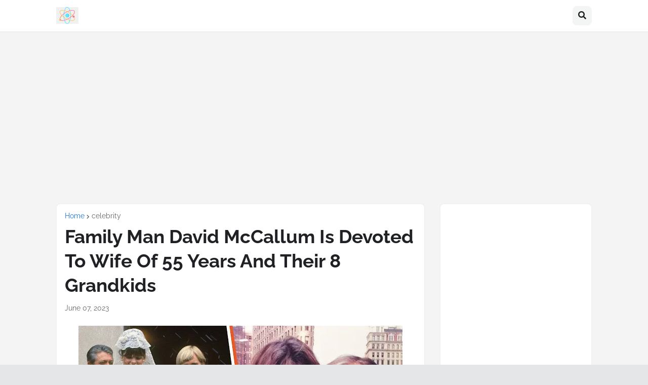

--- FILE ---
content_type: text/html; charset=UTF-8
request_url: https://www.psysecrets.info/2023/06/family-man-david-mccallum-is-devoted-to.html
body_size: 67128
content:
<!DOCTYPE html>
<html class='ltr' dir='ltr' lang='en' xmlns='http://www.w3.org/1999/xhtml' xmlns:b='http://www.google.com/2005/gml/b' xmlns:data='http://www.google.com/2005/gml/data' xmlns:expr='http://www.google.com/2005/gml/expr'>
<head>
<meta content='text/html; charset=UTF-8' http-equiv='Content-Type'/>
<meta content='width=device-width, initial-scale=1, minimum-scale=1, maximum-scale=1, user-scalable=yes' name='viewport'/>
<title>Family Man David McCallum Is Devoted To Wife Of 55 Years And Their 8 Grandkids</title>
<link href='//fonts.gstatic.com' rel='dns-prefetch'/>
<link href='//dnjs.cloudflare.com' rel='dns-prefetch'/>
<link href='//1.bp.blogspot.com' rel='dns-prefetch'/>
<link href='//2.bp.blogspot.com' rel='dns-prefetch'/>
<link href='//3.bp.blogspot.com' rel='dns-prefetch'/>
<link href='//4.bp.blogspot.com' rel='dns-prefetch'/>
<link href='//www.blogger.com' rel='dns-prefetch'/>
<meta content='blogger' name='generator'/>
<link href='https://www.psysecrets.info/favicon.ico' rel='icon' type='image/x-icon'/>
<meta content='#1A73E8' name='theme-color'/>
<link href='https://www.psysecrets.info/2023/06/family-man-david-mccallum-is-devoted-to.html' rel='canonical'/>
<meta content='                    A fictitious squad of special agents, their jobs, and their personal     lives are followed in the TV show &quot;NCIS.&quot; The s...' name='description'/>
<link href='https://blogger.googleusercontent.com/img/b/R29vZ2xl/AVvXsEjt62tIEJwdRxvI8bffbB9MFa9e9b9GvmFk7_1_G8i6sjoqB4cs5CjUyrrLUFCbrDriclIY_MhQWc71bge-aSlQ8-bz63PKSbJk5bPHw8BNMI-sEylzAewoyqWlj8Y4wD8GYorSoQEzzF8cXPMya5uGJgw7B-lucOi9NGMYvDDwokYBeoaz2Khhis80kg/w1600/03604673a0a3f58157e1c13c10a77c1c.jpg' rel='image_src'/>
<!-- Metadata for Open Graph protocol. See http://ogp.me/. -->
<meta content='en' property='og:locale'/>
<meta content='article' property='og:type'/>
<meta content='Family Man David McCallum Is Devoted To Wife Of 55 Years And Their 8 Grandkids' property='og:title'/>
<meta content='https://www.psysecrets.info/2023/06/family-man-david-mccallum-is-devoted-to.html' property='og:url'/>
<meta content='                    A fictitious squad of special agents, their jobs, and their personal     lives are followed in the TV show &quot;NCIS.&quot; The s...' property='og:description'/>
<meta content='Soulpost' property='og:site_name'/>
<meta content='https://blogger.googleusercontent.com/img/b/R29vZ2xl/AVvXsEjt62tIEJwdRxvI8bffbB9MFa9e9b9GvmFk7_1_G8i6sjoqB4cs5CjUyrrLUFCbrDriclIY_MhQWc71bge-aSlQ8-bz63PKSbJk5bPHw8BNMI-sEylzAewoyqWlj8Y4wD8GYorSoQEzzF8cXPMya5uGJgw7B-lucOi9NGMYvDDwokYBeoaz2Khhis80kg/w1600/03604673a0a3f58157e1c13c10a77c1c.jpg' property='og:image'/>
<meta content='https://blogger.googleusercontent.com/img/b/R29vZ2xl/AVvXsEjt62tIEJwdRxvI8bffbB9MFa9e9b9GvmFk7_1_G8i6sjoqB4cs5CjUyrrLUFCbrDriclIY_MhQWc71bge-aSlQ8-bz63PKSbJk5bPHw8BNMI-sEylzAewoyqWlj8Y4wD8GYorSoQEzzF8cXPMya5uGJgw7B-lucOi9NGMYvDDwokYBeoaz2Khhis80kg/w1600/03604673a0a3f58157e1c13c10a77c1c.jpg' name='twitter:image'/>
<meta content='summary_large_image' name='twitter:card'/>
<meta content='Family Man David McCallum Is Devoted To Wife Of 55 Years And Their 8 Grandkids' name='twitter:title'/>
<meta content='https://www.psysecrets.info/2023/06/family-man-david-mccallum-is-devoted-to.html' name='twitter:domain'/>
<meta content='                    A fictitious squad of special agents, their jobs, and their personal     lives are followed in the TV show &quot;NCIS.&quot; The s...' name='twitter:description'/>
<link rel="alternate" type="application/atom+xml" title="Soulpost - Atom" href="https://www.psysecrets.info/feeds/posts/default" />
<link rel="alternate" type="application/rss+xml" title="Soulpost - RSS" href="https://www.psysecrets.info/feeds/posts/default?alt=rss" />
<link rel="service.post" type="application/atom+xml" title="Soulpost - Atom" href="https://www.blogger.com/feeds/8824012617557939840/posts/default" />

<link rel="alternate" type="application/atom+xml" title="Soulpost - Atom" href="https://www.psysecrets.info/feeds/2363477254347420568/comments/default" />
<!-- Font Awesome Free 5.15.2 -->
<link href='https://cdnjs.cloudflare.com/ajax/libs/font-awesome/5.15.2/css/fontawesome.min.css' rel='stylesheet'/>
<!-- Theme CSS Style -->
<style id='page-skin-1' type='text/css'><!--
/*
-----------------------------------------------
Blogger Template Style
Name:         SpotBuzz
License:      Free Version
Version:      1.0
Author:       Templateify
Author Url:   https://www.templateify.com/
-----------------------------------------------*/
/*-- Google Fonts --*/
@font-face{font-family:'Raleway';font-style:italic;font-weight:400;font-display:swap;src:url(https://fonts.gstatic.com/s/raleway/v19/1Ptsg8zYS_SKggPNyCg4QIFqPfE.woff2) format("woff2");unicode-range:U+0460-052F,U+1C80-1C88,U+20B4,U+2DE0-2DFF,U+A640-A69F,U+FE2E-FE2F}
@font-face{font-family:'Raleway';font-style:italic;font-weight:400;font-display:swap;src:url(https://fonts.gstatic.com/s/raleway/v19/1Ptsg8zYS_SKggPNyCg4SYFqPfE.woff2) format("woff2");unicode-range:U+0400-045F,U+0490-0491,U+04B0-04B1,U+2116}
@font-face{font-family:'Raleway';font-style:italic;font-weight:400;font-display:swap;src:url(https://fonts.gstatic.com/s/raleway/v19/1Ptsg8zYS_SKggPNyCg4QoFqPfE.woff2) format("woff2");unicode-range:U+0102-0103,U+0110-0111,U+0128-0129,U+0168-0169,U+01A0-01A1,U+01AF-01B0,U+1EA0-1EF9,U+20AB}
@font-face{font-family:'Raleway';font-style:italic;font-weight:400;font-display:swap;src:url(https://fonts.gstatic.com/s/raleway/v19/1Ptsg8zYS_SKggPNyCg4Q4FqPfE.woff2) format("woff2");unicode-range:U+0100-024F,U+0259,U+1E00-1EFF,U+2020,U+20A0-20AB,U+20AD-20CF,U+2113,U+2C60-2C7F,U+A720-A7FF}
@font-face{font-family:'Raleway';font-style:italic;font-weight:400;font-display:swap;src:url(https://fonts.gstatic.com/s/raleway/v19/1Ptsg8zYS_SKggPNyCg4TYFq.woff2) format("woff2");unicode-range:U+0000-00FF,U+0131,U+0152-0153,U+02BB-02BC,U+02C6,U+02DA,U+02DC,U+2000-206F,U+2074,U+20AC,U+2122,U+2191,U+2193,U+2212,U+2215,U+FEFF,U+FFFD}
@font-face{font-family:'Raleway';font-style:italic;font-weight:500;font-display:swap;src:url(https://fonts.gstatic.com/s/raleway/v19/1Ptsg8zYS_SKggPNyCg4QIFqPfE.woff2) format("woff2");unicode-range:U+0460-052F,U+1C80-1C88,U+20B4,U+2DE0-2DFF,U+A640-A69F,U+FE2E-FE2F}
@font-face{font-family:'Raleway';font-style:italic;font-weight:500;font-display:swap;src:url(https://fonts.gstatic.com/s/raleway/v19/1Ptsg8zYS_SKggPNyCg4SYFqPfE.woff2) format("woff2");unicode-range:U+0400-045F,U+0490-0491,U+04B0-04B1,U+2116}
@font-face{font-family:'Raleway';font-style:italic;font-weight:500;font-display:swap;src:url(https://fonts.gstatic.com/s/raleway/v19/1Ptsg8zYS_SKggPNyCg4QoFqPfE.woff2) format("woff2");unicode-range:U+0102-0103,U+0110-0111,U+0128-0129,U+0168-0169,U+01A0-01A1,U+01AF-01B0,U+1EA0-1EF9,U+20AB}
@font-face{font-family:'Raleway';font-style:italic;font-weight:500;font-display:swap;src:url(https://fonts.gstatic.com/s/raleway/v19/1Ptsg8zYS_SKggPNyCg4Q4FqPfE.woff2) format("woff2");unicode-range:U+0100-024F,U+0259,U+1E00-1EFF,U+2020,U+20A0-20AB,U+20AD-20CF,U+2113,U+2C60-2C7F,U+A720-A7FF}
@font-face{font-family:'Raleway';font-style:italic;font-weight:500;font-display:swap;src:url(https://fonts.gstatic.com/s/raleway/v19/1Ptsg8zYS_SKggPNyCg4TYFq.woff2) format("woff2");unicode-range:U+0000-00FF,U+0131,U+0152-0153,U+02BB-02BC,U+02C6,U+02DA,U+02DC,U+2000-206F,U+2074,U+20AC,U+2122,U+2191,U+2193,U+2212,U+2215,U+FEFF,U+FFFD}
@font-face{font-family:'Raleway';font-style:italic;font-weight:600;font-display:swap;src:url(https://fonts.gstatic.com/s/raleway/v19/1Ptsg8zYS_SKggPNyCg4QIFqPfE.woff2) format("woff2");unicode-range:U+0460-052F,U+1C80-1C88,U+20B4,U+2DE0-2DFF,U+A640-A69F,U+FE2E-FE2F}
@font-face{font-family:'Raleway';font-style:italic;font-weight:600;font-display:swap;src:url(https://fonts.gstatic.com/s/raleway/v19/1Ptsg8zYS_SKggPNyCg4SYFqPfE.woff2) format("woff2");unicode-range:U+0400-045F,U+0490-0491,U+04B0-04B1,U+2116}
@font-face{font-family:'Raleway';font-style:italic;font-weight:600;font-display:swap;src:url(https://fonts.gstatic.com/s/raleway/v19/1Ptsg8zYS_SKggPNyCg4QoFqPfE.woff2) format("woff2");unicode-range:U+0102-0103,U+0110-0111,U+0128-0129,U+0168-0169,U+01A0-01A1,U+01AF-01B0,U+1EA0-1EF9,U+20AB}
@font-face{font-family:'Raleway';font-style:italic;font-weight:600;font-display:swap;src:url(https://fonts.gstatic.com/s/raleway/v19/1Ptsg8zYS_SKggPNyCg4Q4FqPfE.woff2) format("woff2");unicode-range:U+0100-024F,U+0259,U+1E00-1EFF,U+2020,U+20A0-20AB,U+20AD-20CF,U+2113,U+2C60-2C7F,U+A720-A7FF}
@font-face{font-family:'Raleway';font-style:italic;font-weight:600;font-display:swap;src:url(https://fonts.gstatic.com/s/raleway/v19/1Ptsg8zYS_SKggPNyCg4TYFq.woff2) format("woff2");unicode-range:U+0000-00FF,U+0131,U+0152-0153,U+02BB-02BC,U+02C6,U+02DA,U+02DC,U+2000-206F,U+2074,U+20AC,U+2122,U+2191,U+2193,U+2212,U+2215,U+FEFF,U+FFFD}
@font-face{font-family:'Raleway';font-style:italic;font-weight:700;font-display:swap;src:url(https://fonts.gstatic.com/s/raleway/v19/1Ptsg8zYS_SKggPNyCg4QIFqPfE.woff2) format("woff2");unicode-range:U+0460-052F,U+1C80-1C88,U+20B4,U+2DE0-2DFF,U+A640-A69F,U+FE2E-FE2F}
@font-face{font-family:'Raleway';font-style:italic;font-weight:700;font-display:swap;src:url(https://fonts.gstatic.com/s/raleway/v19/1Ptsg8zYS_SKggPNyCg4SYFqPfE.woff2) format("woff2");unicode-range:U+0400-045F,U+0490-0491,U+04B0-04B1,U+2116}
@font-face{font-family:'Raleway';font-style:italic;font-weight:700;font-display:swap;src:url(https://fonts.gstatic.com/s/raleway/v19/1Ptsg8zYS_SKggPNyCg4QoFqPfE.woff2) format("woff2");unicode-range:U+0102-0103,U+0110-0111,U+0128-0129,U+0168-0169,U+01A0-01A1,U+01AF-01B0,U+1EA0-1EF9,U+20AB}
@font-face{font-family:'Raleway';font-style:italic;font-weight:700;font-display:swap;src:url(https://fonts.gstatic.com/s/raleway/v19/1Ptsg8zYS_SKggPNyCg4Q4FqPfE.woff2) format("woff2");unicode-range:U+0100-024F,U+0259,U+1E00-1EFF,U+2020,U+20A0-20AB,U+20AD-20CF,U+2113,U+2C60-2C7F,U+A720-A7FF}
@font-face{font-family:'Raleway';font-style:italic;font-weight:700;font-display:swap;src:url(https://fonts.gstatic.com/s/raleway/v19/1Ptsg8zYS_SKggPNyCg4TYFq.woff2) format("woff2");unicode-range:U+0000-00FF,U+0131,U+0152-0153,U+02BB-02BC,U+02C6,U+02DA,U+02DC,U+2000-206F,U+2074,U+20AC,U+2122,U+2191,U+2193,U+2212,U+2215,U+FEFF,U+FFFD}
@font-face{font-family:'Raleway';font-style:normal;font-weight:400;font-display:swap;src:url(https://fonts.gstatic.com/s/raleway/v19/1Ptug8zYS_SKggPNyCAIT5lu.woff2) format("woff2");unicode-range:U+0460-052F,U+1C80-1C88,U+20B4,U+2DE0-2DFF,U+A640-A69F,U+FE2E-FE2F}
@font-face{font-family:'Raleway';font-style:normal;font-weight:400;font-display:swap;src:url(https://fonts.gstatic.com/s/raleway/v19/1Ptug8zYS_SKggPNyCkIT5lu.woff2) format("woff2");unicode-range:U+0400-045F,U+0490-0491,U+04B0-04B1,U+2116}
@font-face{font-family:'Raleway';font-style:normal;font-weight:400;font-display:swap;src:url(https://fonts.gstatic.com/s/raleway/v19/1Ptug8zYS_SKggPNyCIIT5lu.woff2) format("woff2");unicode-range:U+0102-0103,U+0110-0111,U+0128-0129,U+0168-0169,U+01A0-01A1,U+01AF-01B0,U+1EA0-1EF9,U+20AB}
@font-face{font-family:'Raleway';font-style:normal;font-weight:400;font-display:swap;src:url(https://fonts.gstatic.com/s/raleway/v19/1Ptug8zYS_SKggPNyCMIT5lu.woff2) format("woff2");unicode-range:U+0100-024F,U+0259,U+1E00-1EFF,U+2020,U+20A0-20AB,U+20AD-20CF,U+2113,U+2C60-2C7F,U+A720-A7FF}
@font-face{font-family:'Raleway';font-style:normal;font-weight:400;font-display:swap;src:url(https://fonts.gstatic.com/s/raleway/v19/1Ptug8zYS_SKggPNyC0ITw.woff2) format("woff2");unicode-range:U+0000-00FF,U+0131,U+0152-0153,U+02BB-02BC,U+02C6,U+02DA,U+02DC,U+2000-206F,U+2074,U+20AC,U+2122,U+2191,U+2193,U+2212,U+2215,U+FEFF,U+FFFD}
@font-face{font-family:'Raleway';font-style:normal;font-weight:500;font-display:swap;src:url(https://fonts.gstatic.com/s/raleway/v19/1Ptug8zYS_SKggPNyCAIT5lu.woff2) format("woff2");unicode-range:U+0460-052F,U+1C80-1C88,U+20B4,U+2DE0-2DFF,U+A640-A69F,U+FE2E-FE2F}
@font-face{font-family:'Raleway';font-style:normal;font-weight:500;font-display:swap;src:url(https://fonts.gstatic.com/s/raleway/v19/1Ptug8zYS_SKggPNyCkIT5lu.woff2) format("woff2");unicode-range:U+0400-045F,U+0490-0491,U+04B0-04B1,U+2116}
@font-face{font-family:'Raleway';font-style:normal;font-weight:500;font-display:swap;src:url(https://fonts.gstatic.com/s/raleway/v19/1Ptug8zYS_SKggPNyCIIT5lu.woff2) format("woff2");unicode-range:U+0102-0103,U+0110-0111,U+0128-0129,U+0168-0169,U+01A0-01A1,U+01AF-01B0,U+1EA0-1EF9,U+20AB}
@font-face{font-family:'Raleway';font-style:normal;font-weight:500;font-display:swap;src:url(https://fonts.gstatic.com/s/raleway/v19/1Ptug8zYS_SKggPNyCMIT5lu.woff2) format("woff2");unicode-range:U+0100-024F,U+0259,U+1E00-1EFF,U+2020,U+20A0-20AB,U+20AD-20CF,U+2113,U+2C60-2C7F,U+A720-A7FF}
@font-face{font-family:'Raleway';font-style:normal;font-weight:500;font-display:swap;src:url(https://fonts.gstatic.com/s/raleway/v19/1Ptug8zYS_SKggPNyC0ITw.woff2) format("woff2");unicode-range:U+0000-00FF,U+0131,U+0152-0153,U+02BB-02BC,U+02C6,U+02DA,U+02DC,U+2000-206F,U+2074,U+20AC,U+2122,U+2191,U+2193,U+2212,U+2215,U+FEFF,U+FFFD}
@font-face{font-family:'Raleway';font-style:normal;font-weight:600;font-display:swap;src:url(https://fonts.gstatic.com/s/raleway/v19/1Ptug8zYS_SKggPNyCAIT5lu.woff2) format("woff2");unicode-range:U+0460-052F,U+1C80-1C88,U+20B4,U+2DE0-2DFF,U+A640-A69F,U+FE2E-FE2F}
@font-face{font-family:'Raleway';font-style:normal;font-weight:600;font-display:swap;src:url(https://fonts.gstatic.com/s/raleway/v19/1Ptug8zYS_SKggPNyCkIT5lu.woff2) format("woff2");unicode-range:U+0400-045F,U+0490-0491,U+04B0-04B1,U+2116}
@font-face{font-family:'Raleway';font-style:normal;font-weight:600;font-display:swap;src:url(https://fonts.gstatic.com/s/raleway/v19/1Ptug8zYS_SKggPNyCIIT5lu.woff2) format("woff2");unicode-range:U+0102-0103,U+0110-0111,U+0128-0129,U+0168-0169,U+01A0-01A1,U+01AF-01B0,U+1EA0-1EF9,U+20AB}
@font-face{font-family:'Raleway';font-style:normal;font-weight:600;font-display:swap;src:url(https://fonts.gstatic.com/s/raleway/v19/1Ptug8zYS_SKggPNyCMIT5lu.woff2) format("woff2");unicode-range:U+0100-024F,U+0259,U+1E00-1EFF,U+2020,U+20A0-20AB,U+20AD-20CF,U+2113,U+2C60-2C7F,U+A720-A7FF}
@font-face{font-family:'Raleway';font-style:normal;font-weight:600;font-display:swap;src:url(https://fonts.gstatic.com/s/raleway/v19/1Ptug8zYS_SKggPNyC0ITw.woff2) format("woff2");unicode-range:U+0000-00FF,U+0131,U+0152-0153,U+02BB-02BC,U+02C6,U+02DA,U+02DC,U+2000-206F,U+2074,U+20AC,U+2122,U+2191,U+2193,U+2212,U+2215,U+FEFF,U+FFFD}
@font-face{font-family:'Raleway';font-style:normal;font-weight:700;font-display:swap;src:url(https://fonts.gstatic.com/s/raleway/v19/1Ptug8zYS_SKggPNyCAIT5lu.woff2) format("woff2");unicode-range:U+0460-052F,U+1C80-1C88,U+20B4,U+2DE0-2DFF,U+A640-A69F,U+FE2E-FE2F}
@font-face{font-family:'Raleway';font-style:normal;font-weight:700;font-display:swap;src:url(https://fonts.gstatic.com/s/raleway/v19/1Ptug8zYS_SKggPNyCkIT5lu.woff2) format("woff2");unicode-range:U+0400-045F,U+0490-0491,U+04B0-04B1,U+2116}
@font-face{font-family:'Raleway';font-style:normal;font-weight:700;font-display:swap;src:url(https://fonts.gstatic.com/s/raleway/v19/1Ptug8zYS_SKggPNyCIIT5lu.woff2) format("woff2");unicode-range:U+0102-0103,U+0110-0111,U+0128-0129,U+0168-0169,U+01A0-01A1,U+01AF-01B0,U+1EA0-1EF9,U+20AB}
@font-face{font-family:'Raleway';font-style:normal;font-weight:700;font-display:swap;src:url(https://fonts.gstatic.com/s/raleway/v19/1Ptug8zYS_SKggPNyCMIT5lu.woff2) format("woff2");unicode-range:U+0100-024F,U+0259,U+1E00-1EFF,U+2020,U+20A0-20AB,U+20AD-20CF,U+2113,U+2C60-2C7F,U+A720-A7FF}
@font-face{font-family:'Raleway';font-style:normal;font-weight:700;font-display:swap;src:url(https://fonts.gstatic.com/s/raleway/v19/1Ptug8zYS_SKggPNyC0ITw.woff2) format("woff2");unicode-range:U+0000-00FF,U+0131,U+0152-0153,U+02BB-02BC,U+02C6,U+02DA,U+02DC,U+2000-206F,U+2074,U+20AC,U+2122,U+2191,U+2193,U+2212,U+2215,U+FEFF,U+FFFD}
/*-- Font Awesome Free 5.15.2 --*/
@font-face{font-family:"Font Awesome 5 Brands";font-display:swap;font-style:normal;font-weight:400;font-display:block;src:url(https://cdnjs.cloudflare.com/ajax/libs/font-awesome/5.15.2/webfonts/fa-brands-400.eot);src:url(https://cdnjs.cloudflare.com/ajax/libs/font-awesome/5.15.2/webfonts/fa-brands-400.eot?#iefix) format("embedded-opentype"),url(https://cdnjs.cloudflare.com/ajax/libs/font-awesome/5.15.2/webfonts/fa-brands-400.woff2) format("woff2"),url(https://cdnjs.cloudflare.com/ajax/libs/font-awesome/5.15.2/webfonts/fa-brands-400.woff) format("woff"),url(https://cdnjs.cloudflare.com/ajax/libs/font-awesome/5.15.2/webfonts/fa-brands-400.ttf) format("truetype"),url(https://cdnjs.cloudflare.com/ajax/libs/font-awesome/5.15.2/webfonts/fa-brands-400.svg#fontawesome) format("svg")}.fab{font-family:"Font Awesome 5 Brands";font-weight:400}
@font-face{font-family:"Font Awesome 5 Free";font-display:swap;font-style:normal;font-weight:400;font-display:block;src:url(https://cdnjs.cloudflare.com/ajax/libs/font-awesome/5.15.2/webfonts/fa-regular-400.eot);src:url(https://cdnjs.cloudflare.com/ajax/libs/font-awesome/5.15.2/webfonts/fa-regular-400.eot?#iefix) format("embedded-opentype"),url(https://cdnjs.cloudflare.com/ajax/libs/font-awesome/5.15.2/webfonts/fa-regular-400.woff2) format("woff2"),url(https://cdnjs.cloudflare.com/ajax/libs/font-awesome/5.15.2/webfonts/fa-regular-400.woff) format("woff"),url(https://cdnjs.cloudflare.com/ajax/libs/font-awesome/5.15.2/webfonts/fa-regular-400.ttf) format("truetype"),url(https://cdnjs.cloudflare.com/ajax/libs/font-awesome/5.15.2/webfonts/fa-regular-400.svg#fontawesome) format("svg")}.far{font-family:"Font Awesome 5 Free";font-weight:400}
@font-face{font-family:"Font Awesome 5 Free";font-display:swap;font-style:normal;font-weight:900;font-display:block;src:url(https://cdnjs.cloudflare.com/ajax/libs/font-awesome/5.15.2/webfonts/fa-solid-900.eot);src:url(https://cdnjs.cloudflare.com/ajax/libs/font-awesome/5.15.2/webfonts/fa-solid-900.eot?#iefix) format("embedded-opentype"),url(https://cdnjs.cloudflare.com/ajax/libs/font-awesome/5.15.2/webfonts/fa-solid-900.woff2) format("woff2"),url(https://cdnjs.cloudflare.com/ajax/libs/font-awesome/5.15.2/webfonts/fa-solid-900.woff) format("woff"),url(https://cdnjs.cloudflare.com/ajax/libs/font-awesome/5.15.2/webfonts/fa-solid-900.ttf) format("truetype"),url(https://cdnjs.cloudflare.com/ajax/libs/font-awesome/5.15.2/webfonts/fa-solid-900.svg#fontawesome) format("svg")}.fa,.far,.fas{font-family:"Font Awesome 5 Free"}.fa,.fas{font-weight:900}
/*-- CSS Variables --*/
:root{
--body-font:'Raleway', Arial, sans-serif;
--menu-font:'Raleway', Arial, sans-serif;
--title-font:'Raleway', Arial, sans-serif;
--text-font:'Raleway', Arial, sans-serif;
--body-bg-color:#e5e6e7;
--body-bg:#e5e6e7 none repeat fixed top left;
--outer-bg:#f4f4f4;
--outer-mobile-bg:#F1F3F4;
--main-color:#1A73E8;
--title-color:#202124;
--title-hover-color:#1A73E8;
--meta-color:#636466;
--text-color:#3C4043;
--header-bg:#FFFFFF;
--header-color:#202124;
--header-hover-color:#1A73E8;
--submenu-bg:#FFFFFF;
--submenu-color:#202124;
--submenu-hover-color:#1A73E8;
--megamenu-bg:#FFFFFF;
--megamenu-color:#202124;
--megamenu-hover-color:#1A73E8;
--mobilemenu-bg:#FFFFFF;
--mobilemenu-color:#202124;
--mobilemenu-hover-color:#1A73E8;
--widget-bg:#FFFFFF;
--widget-title-color:#202124;
--post-card-bg:#FFFFFF;
--post-title-color:#202124;
--post-title-hover-color:#1A73E8;
--post-text-color:#3C4043;
--footer-bg:#16161a;
--footer-color:#ffffff;
--footer-hover-color:#1A73E8;
--footerbar-bg:#09090a;
--footerbar-color:#ffffff;
--footerbar-hover-color:#1A73E8;
--cookie-bg:#FFFFFF;
--cookie-color:#3C4043;
--button-bg:#1A73E8;
--button-lite-bg:#1A73E810;
--button-color:#FFFFFF;
--button-hover-bg:#1767D0;
--button-hover-color:#FFFFFF;
--rgba-gray:rgba(155,170,175,0.12);
--border-color:rgba(155,155,155,0.15);
--radius:8px;
--widget-shadow:0 1px 2px rgba(0,0,0,0.05);
--avatar-shadow:0px 1px 4px rgba(0,0,0,0.05);
}
html.is-dark{
--body-bg-color:#2b2b2b;
--body-bg:#e5e6e7 none repeat fixed top left;
--outer-bg:#1a1a1a;
--outer-mobile-bg:#1a1a1a;
--title-color:#f6f7f8;
--title-hover-color:#1A73E8;
--meta-color:#aaaaaa;
--text-color:#b4b6ba;
--header-bg:#202020;
--header-color:#f6f7f8;
--header-hover-color:#1A73E8;
--submenu-bg:#252525;
--submenu-color:#f6f7f8;
--submenu-hover-color:#1A73E8;
--megamenu-bg:#252525;
--megamenu-color:#f6f7f8;
--megamenu-hover-color:#1A73E8;
--mobilemenu-bg:#1b1b1b;
--mobilemenu-color:#f6f7f8;
--mobilemenu-hover-color:#1A73E8;
--widget-bg:#202020;
--widget-title-color:#f6f7f8;
--post-card-bg:#202020;
--post-title-color:#f6f7f8;
--post-title-hover-color:#1A73E8;
--post-text-color:b4b6ba;
--footer-bg:#202020;
--footer-color:#b4b6ba;
--footer-hover-color:#1A73E8;
--footerbar-bg:#202020;
--footerbar-color:#f6f7f8;
--footerbar-hover-color:#1A73E8;
--cookie-bg:#202020;
--cookie-color:#b4b6ba;
--button-bg:#1A73E8;
--button-color:#ffffff;
--button-hover-bg:#1767D0;
--button-hover-color:#FFFFFF;
--rgba-gray:rgba(155,155,155,0.04);
--border-color:rgba(155,155,155,0.03);
}
html.rtl{
--body-font:'Tajawal',Arial,sans-serif;
--menu-font:'Tajawal',Arial,sans-serif;
--title-font:'Tajawal',Arial,sans-serif;
--text-font:'Tajawal',Arial,sans-serif;
}
/*-- Reset CSS --*/
a,abbr,acronym,address,applet,b,big,blockquote,body,caption,center,cite,code,dd,del,dfn,div,dl,dt,em,fieldset,font,form,h1,h2,h3,h4,h5,h6,html,i,iframe,img,ins,kbd,label,legend,li,object,p,pre,q,s,samp,small,span,strike,strong,sub,sup,table,tbody,td,tfoot,th,thead,tr,tt,u,ul,var{
padding:0;
margin:0;
border:0;
outline:none;
vertical-align:baseline;
background:0 0;
text-decoration:none
}
dl,ul{
list-style-position:inside;
list-style:none
}
ul li{
list-style:none
}
caption{
text-align:center
}
img{
border:none;
position:relative
}
a,a:visited{
text-decoration:none
}
.clearfix{
clear:both
}
.section,.widget,.widget ul{
margin:0;
padding:0
}
a{
color:var(--main-color)
}
a img{
border:0
}
abbr{
text-decoration:none
}
.CSS_LIGHTBOX{
z-index:999999!important
}
.CSS_LIGHTBOX_ATTRIBUTION_INDEX_CONTAINER .CSS_HCONT_CHILDREN_HOLDER > .CSS_LAYOUT_COMPONENT.CSS_HCONT_CHILD:first-child > .CSS_LAYOUT_COMPONENT{
opacity:0
}
.separator a{
text-decoration:none!important;
clear:none!important;
float:none!important;
margin-left:0!important;
margin-right:0!important
}
#Navbar1,#navbar-iframe,.widget-item-control,a.quickedit,.home-link,.feed-links{
display:none!important
}
.center{
display:table;
margin:0 auto;
position:relative
}
.widget > h2,.widget > h3{
display:none
}
.widget iframe,.widget img{
max-width:100%
}
button,input,select,textarea{
font-family:var(--body-font);
-webkit-appearance:none;
-moz-appearance:none;
appearance:none;
outline:none;
border-radius:0
}
input[type="search"]::-webkit-search-cancel-button{
-webkit-appearance:none
}
/*-- Style CSS --*/
*{
box-sizing:border-box
}
html{
position:relative;
word-break:break-word;
word-wrap:break-word;
text-rendering:optimizeLegibility;
-webkit-font-smoothing:antialiased;
-webkit-text-size-adjust:100%
}
body{
position:relative;
background:var(--body-bg);
background-color:var(--body-bg-color);
font-family:var(--body-font);
font-size:14px;
color:var(--text-color);
font-weight:400;
font-style:normal;
line-height:1.4em
}
.rtl{
direction:rtl
}
h1,h2,h3,h4,h5,h6{
font-family:var(--title-font);
font-weight:700
}
a,input,button{
transition:all .0s ease
}
#outer-wrapper{
position:relative;
overflow:hidden;
width:100%;
max-width:100%;
background-color:var(--outer-bg);
margin:0 auto;
padding:0
}
.is-boxed #outer-wrapper{
width:1118px;
max-width:100%;
box-shadow:0 0 20px rgba(0,0,0,0.1)
}
.is-dark .is-boxed #outer-wrapper{
box-shadow:0 0 20px rgba(0,0,0,0.3)
}
.container{
position:relative
}
.row-x1{
width:1058px;
max-width:100%
}
.row-x2{
width:100%
}
.flex-center{
display:flex;
justify-content:center
}
#content-wrapper{
position:relative;
float:left;
width:100%;
overflow:hidden;
padding:30px 0;
margin:0
}
#content-wrapper > .container{
display:flex;
justify-content:space-between
}
.is-left #content-wrapper > .container,.rtl .is-right #content-wrapper > .container{
flex-direction:row-reverse
}
.rtl .is-left #content-wrapper > .container{
flex-direction:row
}
.theiaStickySidebar:before,.theiaStickySidebar:after{
content:'';
display:table;
clear:both
}
#main-wrapper{
position:relative;
width:calc(100% - 330px)
}
.no-sidebar #main-wrapper{
width:100%
}
#sidebar-wrapper{
position:relative;
width:300px
}
.no-sidebar #sidebar-wrapper{
display:none
}
.btn{
position:relative;
border:0;
border-radius:var(--radius)
}
.entry-image-wrap,.author-avatar-wrap,.comments .avatar-image-container{
display:block;
position:relative;
overflow:hidden;
background-color:var(--rgba-gray);
z-index:5;
color:transparent!important
}
.entry-thumb,.author-avatar{
display:block;
position:relative;
width:100%;
height:100%;
background-size:cover;
background-position:center center;
background-repeat:no-repeat;
z-index:1;
opacity:0;
transition:opacity .35s ease,filter 0s ease
}
.author-avatar{
background-size:100%;
background-position:0 0
}
.entry-thumb.lazy-ify,.author-avatar.lazy-ify{
opacity:1
}
.entry-image-wrap:hover .entry-thumb,.cs:hover .entry-image-wrap .entry-thumb{
filter:brightness(1.03)
}
.entry-image-wrap.is-video:after{
position:absolute;
content:'\f04b';
top:50%;
right:50%;
width:38px;
height:27px;
background-color:rgba(0,0,0,0.5);
font-family:'Font Awesome 5 Free';
font-size:12px;
color:#fff;
font-weight:900;
display:flex;
align-items:center;
justify-content:center;
z-index:5;
transform:translate(50%,-50%);
box-sizing:border-box;
padding:0 0 0 1px;
margin:0;
border-radius:var(--radius);
box-shadow:0 1px 3px 0 rgb(0,0,0,0.1);
transition:background .17s ease
}
.entry-image-wrap.is-video:hover:after,.cs:hover .entry-image-wrap.is-video:after{
background-color:#f50000
}
.cs .entry-image-wrap.is-video:after{
top:15px;
right:15px;
transform:translate(0)
}
.rtl .cs .entry-image-wrap.is-video:after{
left:15px;
right:unset
}
.entry-category{
display:flex;
width:-moz-fit-content;
width:fit-content;
height:20px;
background-color:var(--main-color);
font-size:12px;
color:#fff;
align-items:center;
padding:0 10px;
margin:0 0 10px;
border-radius:20px
}
.entry-title{
display:block;
color:var(--post-title-color);
font-weight:700;
line-height:1.3em
}
.entry-title a{
display:block;
color:var(--post-title-color)
}
.entry-title a:hover{
color:var(--post-title-hover-color)
}
.entry-meta{
display:flex;
font-size:12px;
color:var(--meta-color);
font-weight:400;
margin:4px 0 0
}
.entry-meta .mi{
display:flex
}
.entry-meta .mi,.entry-meta .sp{
margin:0 3px 0 0
}
.rtl .entry-meta .mi,.rtl .entry-meta .sp{
margin:0 0 0 3px
}
.entry-meta .author-name{
color:var(--main-color);
font-weight:500
}
.excerpt{
font-family:var(--text-font);
line-height:1.5em
}
.before-mask:before{
content:'';
position:absolute;
left:0;
right:0;
bottom:0;
height:100%;
background-image:linear-gradient(to bottom,rgba(0,0,0,0) 30%,rgba(0,0,0,0.5));
-webkit-backface-visibility:hidden;
backface-visibility:hidden;
z-index:2;
opacity:1;
margin:0;
transition:opacity .25s ease
}
.cs{
overflow:hidden
}
.entry-info{
position:absolute;
left:0;
bottom:0;
width:100%;
background:linear-gradient(to bottom,rgba(0,0,0,0),rgba(0,0,0,0.5));
overflow:hidden;
z-index:10;
display:flex;
flex-direction:column;
padding:16px
}
.entry-info .entry-title{
color:#fff;
text-shadow:0 1px 2px rgba(0,0,0,0.1)
}
.entry-info .entry-meta{
color:#c5c5c5;
text-shadow:0 1px 2px rgba(0,0,0,0.1)
}
.entry-info .entry-meta .author-name{
color:#d5d5d5;
font-weight:400
}
.error-msg{
display:flex;
align-items:center;
font-size:14px;
color:var(--meta-color);
padding:20px 0;
font-weight:400
}
.error-msg b{
font-weight:500
}
.loader{
position:relative;
width:100%;
height:100%;
overflow:hidden;
display:flex;
align-items:center;
justify-content:center;
margin:0
}
.loader:after{
content:'';
display:block;
width:30px;
height:30px;
box-sizing:border-box;
margin:0;
border:1.45px solid var(--main-color);
border-right-color:var(--border-color);
border-radius:100%;
animation:spinner .65s infinite linear;
transform-origin:center
}
@-webkit-keyframes spinner {
0%{
-webkit-transform:rotate(0deg);
transform:rotate(0deg)
}
to{
-webkit-transform:rotate(1turn);
transform:rotate(1turn)
}
}
@keyframes spinner {
0%{
-webkit-transform:rotate(0deg);
transform:rotate(0deg)
}
to{
-webkit-transform:rotate(1turn);
transform:rotate(1turn)
}
}
.social a:before{
display:inline-block;
font-family:'Font Awesome 5 Brands';
font-style:normal;
font-weight:400
}
.social .blogger a:before{
content:'\f37d'
}
.social .apple a:before{
content:'\f179'
}
.social .amazon a:before{
content:'\f270'
}
.social .microsoft a:before{
content:'\f3ca'
}
.social .facebook a:before{
content:'\f09a'
}
.social .facebook-f a:before{
content:'\f39e'
}
.social .twitter a:before{
content:'\f099'
}
.social .rss a:before{
content:'\f09e';
font-family:'Font Awesome 5 Free';
font-weight:900
}
.social .youtube a:before{
content:'\f167'
}
.social .skype a:before{
content:'\f17e'
}
.social .stumbleupon a:before{
content:'\f1a4'
}
.social .tumblr a:before{
content:'\f173'
}
.social .vk a:before{
content:'\f189'
}
.social .stack-overflow a:before{
content:'\f16c'
}
.social .github a:before{
content:'\f09b'
}
.social .linkedin a:before{
content:'\f0e1'
}
.social .dribbble a:before{
content:'\f17d'
}
.social .soundcloud a:before{
content:'\f1be'
}
.social .behance a:before{
content:'\f1b4'
}
.social .digg a:before{
content:'\f1a6'
}
.social .instagram a:before{
content:'\f16d'
}
.social .pinterest a:before{
content:'\f0d2'
}
.social .pinterest-p a:before{
content:'\f231'
}
.social .twitch a:before{
content:'\f1e8'
}
.social .delicious a:before{
content:'\f1a5'
}
.social .codepen a:before{
content:'\f1cb'
}
.social .flipboard a:before{
content:'\f44d'
}
.social .reddit a:before{
content:'\f281'
}
.social .whatsapp a:before{
content:'\f232'
}
.social .messenger a:before{
content:'\f39f'
}
.social .snapchat a:before{
content:'\f2ac'
}
.social .telegram a:before{
content:'\f3fe'
}
.social .steam a:before{
content:'\f3f6'
}
.social .discord a:before{
content:'\f392'
}
.social .quora a:before{
content:'\f2c4'
}
.social .tiktok a:before{
content:'\e07b'
}
.social .share a:before{
content:'\f064';
font-family:'Font Awesome 5 Free';
font-weight:900
}
.social .email a:before{
content:'\f0e0';
font-family:'Font Awesome 5 Free'
}
.social .external-link a:before{
content:'\f35d';
font-family:'Font Awesome 5 Free';
font-weight:900
}
.social-bg .blogger a,.social-bg-hover .blogger a:hover{
background-color:#ff5722
}
.social-bg .apple a,.social-bg-hover .apple a:hover{
background-color:#333
}
.social-bg .amazon a,.social-bg-hover .amazon a:hover{
background-color:#fe9800
}
.social-bg .microsoft a,.social-bg-hover .microsoft a:hover{
background-color:#0067B8
}
.social-bg .facebook a,.social-bg .facebook-f a,.social-bg-hover .facebook a:hover,.social-bg-hover .facebook-f a:hover{
background-color:#3b5999
}
.social-bg .twitter a,.social-bg-hover .twitter a:hover{
background-color:#00acee
}
.social-bg .youtube a,.social-bg-hover .youtube a:hover{
background-color:#f50000
}
.social-bg .instagram a,.social-bg-hover .instagram a:hover{
background:linear-gradient(15deg,#ffb13d,#dd277b,#4d5ed4)
}
.social-bg .pinterest a,.social-bg .pinterest-p a,.social-bg-hover .pinterest a:hover,.social-bg-hover .pinterest-p a:hover{
background-color:#ca2127
}
.social-bg .dribbble a,.social-bg-hover .dribbble a:hover{
background-color:#ea4c89
}
.social-bg .linkedin a,.social-bg-hover .linkedin a:hover{
background-color:#0077b5
}
.social-bg .tumblr a,.social-bg-hover .tumblr a:hover{
background-color:#365069
}
.social-bg .twitch a,.social-bg-hover .twitch a:hover{
background-color:#6441a5
}
.social-bg .rss a,.social-bg-hover .rss a:hover{
background-color:#ffc200
}
.social-bg .skype a,.social-bg-hover .skype a:hover{
background-color:#00aff0
}
.social-bg .stumbleupon a,.social-bg-hover .stumbleupon a:hover{
background-color:#eb4823
}
.social-bg .vk a,.social-bg-hover .vk a:hover{
background-color:#4a76a8
}
.social-bg .stack-overflow a,.social-bg-hover .stack-overflow a:hover{
background-color:#f48024
}
.social-bg .github a,.social-bg-hover .github a:hover{
background-color:#24292e
}
.social-bg .soundcloud a,.social-bg-hover .soundcloud a:hover{
background:linear-gradient(#ff7400,#ff3400)
}
.social-bg .behance a,.social-bg-hover .behance a:hover{
background-color:#191919
}
.social-bg .digg a,.social-bg-hover .digg a:hover{
background-color:#1b1a19
}
.social-bg .delicious a,.social-bg-hover .delicious a:hover{
background-color:#0076e8
}
.social-bg .codepen a,.social-bg-hover .codepen a:hover{
background-color:#000
}
.social-bg .flipboard a,.social-bg-hover .flipboard a:hover{
background-color:#f52828
}
.social-bg .reddit a,.social-bg-hover .reddit a:hover{
background-color:#ff4500
}
.social-bg .whatsapp a,.social-bg-hover .whatsapp a:hover{
background-color:#3fbb50
}
.social-bg .messenger a,.social-bg-hover .messenger a:hover{
background-color:#0084ff
}
.social-bg .snapchat a,.social-bg-hover .snapchat a:hover{
background-color:#ffe700
}
.social-bg .telegram a,.social-bg-hover .telegram a:hover{
background-color:#179cde
}
.social-bg .steam a,.social-bg-hover .steam a:hover{
background:linear-gradient(5deg,#0d89bc,#112c5b,#0d1c47)
}
.social-bg .discord a,.social-bg-hover .discord a:hover{
background-color:#7289da
}
.social-bg .quora a,.social-bg-hover .quora a:hover{
background-color:#b92b27
}
.social-bg .tiktok a,.social-bg-hover .tiktok a:hover{
background-color:#fe2c55
}
.social-bg .share a,.social-bg-hover .share a:hover{
background-color:var(--meta-color)
}
.social-bg .email a,.social-bg-hover .email a:hover{
background-color:#888
}
.social-bg .external-link a,.social-bg-hover .external-link a:hover{
background-color:var(--title-color)
}
.social-color .blogger a,.social-color-hover .blogger a:hover{
color:#ff5722
}
.social-color .apple a,.social-color-hover .apple a:hover{
color:#333
}
.social-color .amazon a,.social-color-hover .amazon a:hover{
color:#fe9800
}
.social-color .microsoft a,.social-color-hover .microsoft a:hover{
color:#0067B8
}
.social-color .facebook a,.social-color .facebook-f a,.social-color-hover .facebook a:hover,.social-color-hover .facebook-f a:hover{
color:#3b5999
}
.social-color .twitter a,.social-color-hover .twitter a:hover{
color:#00acee
}
.social-color .youtube a,.social-color-hover .youtube a:hover{
color:#f50000
}
.social-color .instagram a,.social-color-hover .instagram a:hover{
color:#dd277b
}
.social-color .pinterest a,.social-color .pinterest-p a,.social-color-hover .pinterest a:hover,.social-color-hover .pinterest-p a:hover{
color:#ca2127
}
.social-color .dribbble a,.social-color-hover .dribbble a:hover{
color:#ea4c89
}
.social-color .linkedin a,.social-color-hover .linkedin a:hover{
color:#0077b5
}
.social-color .tumblr a,.social-color-hover .tumblr a:hover{
color:#365069
}
.social-color .twitch a,.social-color-hover .twitch a:hover{
color:#6441a5
}
.social-color .rss a,.social-color-hover .rss a:hover{
color:#ffc200
}
.social-color .skype a,.social-color-hover .skype a:hover{
color:#00aff0
}
.social-color .stumbleupon a,.social-color-hover .stumbleupon a:hover{
color:#eb4823
}
.social-color .vk a,.social-color-hover .vk a:hover{
color:#4a76a8
}
.social-color .stack-overflow a,.social-color-hover .stack-overflow a:hover{
color:#f48024
}
.social-color .github a,.social-color-hover .github a:hover{
color:#24292e
}
.social-color .soundcloud a,.social-color-hover .soundcloud a:hover{
color:#ff7400
}
.social-color .behance a,.social-color-hover .behance a:hover{
color:#191919
}
.social-color .digg a,.social-color-hover .digg a:hover{
color:#1b1a19
}
.social-color .delicious a,.social-color-hover .delicious a:hover{
color:#0076e8
}
.social-color .codepen a,.social-color-hover .codepen a:hover{
color:#000
}
.social-color .flipboard a,.social-color-hover .flipboard a:hover{
color:#f52828
}
.social-color .reddit a,.social-color-hover .reddit a:hover{
color:#ff4500
}
.social-color .whatsapp a,.social-color-hover .whatsapp a:hover{
color:#3fbb50
}
.social-color .messenger a,.social-color-hover .messenger a:hover{
color:#0084ff
}
.social-color .snapchat a,.social-color-hover .snapchat a:hover{
color:#ffe700
}
.social-color .telegram a,.social-color-hover .telegram a:hover{
color:#179cde
}
.social-color .steam a,.social-color-hover .steam a:hover{
color:#112c5b
}
.social-color .discord a,.social-color-hover .discord a:hover{
color:#7289da
}
.social-color .quora a,.social-color-hover .quora a:hover{
color:#b92b27
}
.social-color .tiktok a,.social-color-hover .tiktok a:hover{
color:#fe2c55
}
.social-color .share a,.social-color-hover .share a:hover{
color:var(--meta-color)
}
.social-color .email a,.social-color-hover .email a:hover{
color:#888
}
.social-color .external-link a,.social-color-hover .external-link a:hover{
color:var(--title-color)
}
#header-wrapper{
position:relative;
float:left;
width:100%;
z-index:50;
margin:0
}
.main-header,.header-inner{
position:relative;
float:left;
width:100%;
height:62px;
background-color:var(--header-bg)
}
.header-inner{
background-color:rgba(0,0,0,0)
}
.header-inner.is-fixed{
position:fixed;
top:-62px;
left:0;
width:100%;
z-index:990;
backface-visibility:hidden;
visibility:hidden;
opacity:0;
transition:all .25s ease
}
.header-inner.is-fixed.show{
top:0;
opacity:1;
visibility:visible;
margin:0
}
.header-header{
position:relative;
float:left;
width:100%;
height:62px;
background-color:var(--header-bg);
box-shadow: var(--widget-shadow);
}
.is-boxed .header-header{
float:none;
width:1118px;
max-width:100%;
margin:0 auto;
padding:0
}
.is-fixed .header-header{
box-shadow:0 1px 8px rgba(0,0,0,0.1)
}
.header-items{
position:relative;
float:left;
width:100%;
display:flex;
flex-wrap:wrap;
justify-content:space-between
}
.flex-left{
position:static;
display:flex;
z-index:10
}
.flex-right{
position:absolute;
top:0;
right:0;
z-index:20
}
.rtl .flex-right{
left:0;
right:unset
}
.main-logo{
position:relative;
float:left;
height:61px;
overflow:hidden;
padding:0 13px 0 0
}
.rtl .main-logo{
padding:0 0 0 13px
}
.main-logo .widget{
position:relative;
height:100%;
display:flex;
align-items:center
}
.main-logo .logo-img{
display:flex;
align-items:center;
height:34px;
overflow:hidden
}
.main-logo img{
display:block;
max-width:100%;
max-height:100%
}
.main-logo .blog-title{
display:block;
font-size:23px;
color:var(--header-color);
font-weight:700
}
.main-logo .blog-title a{
color:var(--header-color)
}
.main-logo .blog-title a:hover{
color:var(--header-hover-color)
}
.main-logo #h1-off{
position:absolute;
top:-9000px;
left:-9000px;
display:none;
visibility:hidden
}
#spotbuzz-pro-main-nav{
position:static;
height:61px;
z-index:10
}
#spotbuzz-pro-main-nav .widget,#spotbuzz-pro-main-nav .widget > .widget-title{
display:none
}
#spotbuzz-pro-main-nav .show-menu{
display:block
}
#spotbuzz-pro-main-nav ul#spotbuzz-pro-main-nav-menu{
display:flex;
flex-wrap:wrap
}
#spotbuzz-pro-main-nav ul > li{
position:relative;
padding:0;
margin:0
}
#spotbuzz-pro-main-nav-menu > li > a{
position:relative;
display:block;
height:61px;
font-family:var(--menu-font);
font-size:15px;
color:var(--header-color);
font-weight:600;
line-height:61px;
padding:0 14px;
margin:0
}
#spotbuzz-pro-main-nav-menu > li:hover > a{
color:var(--header-hover-color)
}
#spotbuzz-pro-main-nav ul > li > ul,#spotbuzz-pro-main-nav ul > li > .ul{
position:absolute;
left:0;
top:61px;
width:180px;
background-color:var(--submenu-bg);
z-index:99999;
padding:5px 0;
backface-visibility:hidden;
visibility:hidden;
opacity:0;
transform:translate3d(0,-10px,0);
border-radius:var(--radius);
box-shadow:0 1px 2px rgba(0,0,0,0.1),0 5px 10px 0 rgba(0,0,0,0.1)
}
.rtl #spotbuzz-pro-main-nav ul > li > ul,.rtl #spotbuzz-pro-main-nav ul > li > .ul{
left:auto;
right:0
}
#spotbuzz-pro-main-nav ul > li > ul > li > ul{
position:absolute;
top:-5px;
left:100%;
transform:translate3d(-10px,0,0);
margin:0
}
.rtl #spotbuzz-pro-main-nav ul > li > ul > li > ul{
left:unset;
right:100%;
transform:translate3d(10px,0,0)
}
#spotbuzz-pro-main-nav ul > li > ul > li{
display:block;
float:none;
position:relative
}
.rtl #spotbuzz-pro-main-nav ul > li > ul > li{
float:none
}
#spotbuzz-pro-main-nav ul > li > ul > li a{
position:relative;
display:block;
font-size:14px;
color:var(--submenu-color);
font-weight:400;
padding:8px 14px;
margin:0
}
#spotbuzz-pro-main-nav ul > li > ul > li:hover > a{
color:var(--submenu-hover-color)
}
#spotbuzz-pro-main-nav ul > li.has-sub > a:after{
content:'\f078';
float:right;
font-family:'Font Awesome 5 Free';
font-size:9px;
font-weight:900;
margin:-1px 0 0 4px
}
.rtl #spotbuzz-pro-main-nav ul > li.has-sub > a:after{
float:left;
margin:-1px 4px 0 0
}
#spotbuzz-pro-main-nav ul > li > ul > li.has-sub > a:after{
content:'\f054';
float:right;
margin:0
}
.rtl #spotbuzz-pro-main-nav ul > li > ul > li.has-sub > a:after{
content:'\f053'
}
#spotbuzz-pro-main-nav ul ul,#spotbuzz-pro-main-nav ul .ul{
transition:visibility .1s ease,opacity .17s ease,transform .17s ease
}
#spotbuzz-pro-main-nav ul > li:hover > ul,#spotbuzz-pro-main-nav ul > li:hover > .ul,#spotbuzz-pro-main-nav ul > li > ul > li:hover > ul{
visibility:visible;
opacity:1;
transform:translate3d(0,0,0);
margin:0
}
#spotbuzz-pro-main-nav .mega-menu{
position:static!important
}
#spotbuzz-pro-main-nav .mega-menu > .ul{
width:100%;
background-color:var(--megamenu-bg);
overflow:hidden;
padding:20px
}
.mega-menu .mega-items{
display:grid;
grid-template-columns:repeat(5,1fr);
column-gap:20px
}
.mega-menu .mega-items.no-items{
grid-template-columns:1fr
}
.mega-items .mega-item{
position:relative;
width:100%;
display:flex;
flex-direction:column;
padding:0
}
.mega-item .entry-image-wrap{
width:100%;
height:124px;
z-index:1;
margin:0 0 8px;
border-radius:var(--radius)
}
.mega-item .entry-title{
font-size:14px
}
.mega-item .entry-title a{
color:var(--megamenu-color)
}
.mega-item .entry-title a:hover{
color:var(--megamenu-hover-color)
}
.mega-menu .error-msg{
justify-content:center
}
.mobile-menu-toggle{
display:none;
height:34px;
font-size:18px;
color:var(--header-color);
align-items:center;
padding:0 16px
}
.mobile-menu-toggle:after{
content:'\f0c9';
font-family:'Font Awesome 5 Free';
font-weight:900;
margin:0
}
.mobile-menu-toggle:hover{
color:var(--header-hover-color)
}
.tgl-wrap{
height:61px;
background-color:var(--header-bg);
display:flex;
align-items:center;
z-index:20;
margin:0
}
.tgl-style{
width:38px;
height:38px;
background-color:var(--rgba-gray);
color:var(--header-color);
font-size:16px;
display:flex;
align-items:center;
justify-content:center;
cursor:pointer;
z-index:20;
border-radius:var(--radius)
}
.darkmode-toggle{
width:auto;
background-color:transparent;
font-size:14px;
padding:0 15px
}
.tgl-style:after{
content:'\f002';
font-family:'Font Awesome 5 Free';
font-weight:900
}
.darkmode-toggle:after{
content:'\f186';
font-weight:400
}
.is-dark .darkmode-toggle:after{
content:'\f185';
font-weight:900
}
.show-search{
transition:opacity .17s ease
}
.tgl-style:hover{
color:var(--header-hover-color)
}
#main-search-wrap{
display:none;
position:absolute;
top:0;
right:0;
width:300px;
height:61px;
background-color:var(--header-bg);
z-index:25
}
.rtl #main-search-wrap{
left:0;
right:unset
}
@-webkit-keyframes showSearch {
0%{
width:80%;
opacity:0
}
100%{
width:100%;
opacity:1
}
}
.main-search{
position:relative;
float:right;
width:100%;
height:100%;
display:flex;
align-items:center;
animation:showSearch .17s ease
}
.rtl .main-search{
float:left
}
.main-search .search-form{
position:relative;
height:38px;
background-color:var(--rgba-gray);
display:flex;
flex:1;
border:0;
border-radius:var(--radius)
}
.main-search .search-form:focus-within{
background-color:var(--header-bg);
box-shadow:0 1px 1px rgba(0,0,0,0.1),0 1px 3px rgba(0,0,0,0.2)
}
.is-dark .main-search .search-form:focus-within{
background-color:var(--rgba-gray)
}
.main-search .search-input{
width:100%;
flex:1;
background-color:rgba(0,0,0,0);
font-family:inherit;
font-size:14px;
color:var(--header-color);
font-weight:400;
text-align:left;
padding:0 16px;
border:0
}
.rtl .main-search .search-input{
text-align:right
}
.main-search .search-input:focus,.main-search .search-input::placeholder{
color:var(--header-color);
outline:none
}
.main-search .search-input::placeholder{
opacity:.65
}
.main-search .search-close{
width:38px;
background-color:rgba(0,0,0,0);
font-size:16px;
color:var(--header-color);
text-align:center;
cursor:pointer;
border:0
}
.main-search .search-close:before{
display:block;
content:'\f00d';
font-family:'Font Awesome 5 Free';
font-weight:900
}
.main-search .search-close:hover{
color:var(--header-hover-color)
}
.overlay{
visibility:hidden;
opacity:0;
position:fixed;
top:0;
left:0;
right:0;
bottom:0;
background-color:rgba(27,27,37,0.6);
z-index:1000;
-webkit-backdrop-filter:saturate(100%) blur(3px);
-ms-backdrop-filter:saturate(100%) blur(3px);
-o-backdrop-filter:saturate(100%) blur(3px);
backdrop-filter:saturate(100%) blur(3px);
margin:0;
transition:all .25s ease
}
#slide-menu{
display:none;
position:fixed;
width:300px;
height:100%;
top:0;
left:0;
bottom:0;
background-color:var(--mobilemenu-bg);
overflow:hidden;
z-index:1010;
left:0;
-webkit-transform:translateX(-100%);
transform:translateX(-100%);
visibility:hidden;
box-shadow:3px 0 7px rgba(0,0,0,0.1);
transition:all .25s ease
}
.rtl #slide-menu{
left:unset;
right:0;
-webkit-transform:translateX(100%);
transform:translateX(100%)
}
.nav-active #slide-menu,.rtl .nav-active #slide-menu{
-webkit-transform:translateX(0);
transform:translateX(0);
visibility:visible
}
.slide-menu-header{
position:relative;
float:left;
width:100%;
height:62px;
background-color:var(--mobilemenu-bg);
overflow:hidden;
display:flex;
align-items:center;
justify-content:space-between;
border-bottom:1px solid var(--border-color)
}
.mobile-search{
flex:1;
padding:0 0 0 16px
}
.rtl .mobile-search{
padding:0 16px 0 0
}
.mobile-search .search-form{
width:100%;
height:34px;
background-color:var(--rgba-gray);
overflow:hidden;
display:flex;
justify-content:space-between;
border:0;
border-radius:var(--radius)
}
.mobile-search .search-form:focus-within{
background-color:var(--mobilemenu-bg);
box-shadow:0 1px 1px rgba(0,0,0,0.1),0 1px 3px rgba(0,0,0,0.2)
}
.is-dark .mobile-search .search-form:focus-within{
background-color:var(--rgba-gray)
}
.mobile-search .search-input{
flex:1;
width:100%;
background-color:rgba(0,0,0,0);
font-family:inherit;
font-size:14px;
color:var(--mobilemenu-color);
font-weight:400;
padding:0 10px;
border:0
}
.mobile-search .search-input:focus,.mobile-search .search-input::placeholder{
color:var(--mobilemenu-color)
}
.mobile-search .search-input::placeholder{
opacity:.65
}
.mobile-search .search-action{
background-color:rgba(0,0,0,0);
font-family:inherit;
font-size:12px;
color:var(--mobilemenu-color);
font-weight:400;
text-align:center;
cursor:pointer;
padding:0 10px;
border:0;
opacity:.65
}
.mobile-search .search-action:before{
display:block;
content:'\f002';
font-family:'Font Awesome 5 Free';
font-weight:900
}
.mobile-search .search-action:hover{
opacity:1
}
.hide-spotbuzz-pro-mobile-menu{
display:flex;
height:100%;
color:var(--mobilemenu-color);
font-size:16px;
align-items:center;
cursor:pointer;
z-index:20;
padding:0 16px
}
.hide-spotbuzz-pro-mobile-menu:before{
content:'\f00d';
font-family:'Font Awesome 5 Free';
font-weight:900
}
.hide-spotbuzz-pro-mobile-menu:hover{
color:var(--mobilemenu-hover-color)
}
.slide-menu-flex{
position:relative;
float:left;
width:100%;
height:calc(100% - 62px);
display:flex;
flex-direction:column;
justify-content:space-between;
overflow:hidden;
overflow-y:auto;
-webkit-overflow-scrolling:touch;
margin:0
}
.spotbuzz-pro-mobile-menu{
position:relative;
float:left;
width:100%;
padding:16px
}
.spotbuzz-pro-mobile-menu .m-sub{
display:none
}
.spotbuzz-pro-mobile-menu ul li{
position:relative;
display:block;
overflow:hidden;
float:left;
width:100%;
margin:0
}
.spotbuzz-pro-mobile-menu > ul li ul{
overflow:hidden
}
.spotbuzz-pro-mobile-menu ul li a{
font-size:15px;
color:var(--mobilemenu-color);
font-weight:400;
padding:8px 0;
display:block
}
.spotbuzz-pro-mobile-menu > ul > li > a{
font-family:var(--menu-font);
font-weight:600
}
.spotbuzz-pro-mobile-menu ul li.has-sub .submenu-toggle{
position:absolute;
top:0;
right:0;
width:30px;
color:var(--mobilemenu-color);
text-align:right;
cursor:pointer;
padding:8px 0
}
.rtl .spotbuzz-pro-mobile-menu ul li.has-sub .submenu-toggle{
text-align:left;
right:auto;
left:0
}
.spotbuzz-pro-mobile-menu ul li.has-sub .submenu-toggle:after{
content:'\f078';
font-family:'Font Awesome 5 Free';
font-weight:900;
float:right;
font-size:12px;
text-align:right;
transition:all 0s ease
}
.rtl .spotbuzz-pro-mobile-menu ul li.has-sub .submenu-toggle:after{
float:left
}
.spotbuzz-pro-mobile-menu ul li.has-sub.show > .submenu-toggle:after{
content:'\f077'
}
.spotbuzz-pro-mobile-menu ul li a:hover,.spotbuzz-pro-mobile-menu ul li.has-sub.show > a,.spotbuzz-pro-mobile-menu ul li.has-sub.show > .submenu-toggle{
color:var(--mobilemenu-hover-color)
}
.spotbuzz-pro-mobile-menu > ul > li > ul > li a{
font-size:14px;
opacity:.75;
padding:8px 0 8px 10px
}
.rtl .spotbuzz-pro-mobile-menu > ul > li > ul > li a{
padding:8px 10px 8px 0
}
.spotbuzz-pro-mobile-menu > ul > li > ul > li > ul > li > a{
padding:8px 0 8px 20px
}
.rtl .spotbuzz-pro-mobile-menu > ul > li > ul > li > ul > li > a{
padding:8px 20px 8px 0
}
.spotbuzz-pro-mobile-menu ul > li > .submenu-toggle:hover{
color:var(--mobilemenu-hover-color)
}
.mm-footer{
position:relative;
float:left;
width:100%;
padding:20px 16px;
margin:0
}
.mm-footer .mm-social,.mm-footer .mm-menu{
position:relative;
float:left;
width:100%;
margin:8px 0 0
}
.mm-footer .mm-social{
margin:0
}
.mm-footer ul{
display:flex;
flex-wrap:wrap
}
.mm-footer .mm-social ul li{
margin:0 16px 0 0
}
.rtl .mm-footer .mm-social ul li{
margin:0 0 0 16px
}
.mm-footer .mm-social ul li:last-child{
margin:0
}
.mm-footer .mm-social ul li a{
display:block;
font-size:14px;
color:var(--mobilemenu-color);
padding:0
}
.mm-footer .mm-social ul li a:hover{
color:var(--mobilemenu-hover-color)
}
.mm-footer .mm-menu ul li{
margin:5px 18px 0 0
}
.rtl .mm-footer .mm-menu ul li{
margin:5px 0 0 18px
}
.mm-footer .mm-menu ul li:last-child{
margin:5px 0 0
}
.mm-footer .mm-menu ul li a{
display:block;
font-size:14px;
color:var(--mobilemenu-color);
font-weight:400;
padding:0
}
.mm-footer .mm-menu ul li a:hover{
color:var(--mobilemenu-hover-color)
}
#header-ads-wrap{
position:relative;
float:left;
width:100%;
margin:0
}
.header-ads .widget,.header-ads .widget-content{
position:relative;
float:left;
width:100%;
margin:0
}
.header-ads .widget{
margin:30px 0 0
}
#ticker-wrapper {
background-color:var(--widget-bg);
border-top:1px solid var(--border-color);
box-shadow: var(--widget-shadow);
}
#ticker-wrapper,#ticker .widget{
position:relative;
float:left;
width:100%;
margin:0
}
#ticker .widget{
display:none;
align-items:flex-start;
padding:8px 0;
margin:0;
}
#ticker .widget.is-visible,#ticker .widget.PopularPosts{
display:flex
}
.ticker .widget-title{
display: flex;
align-items: center;
position: relative;
margin: 0 6px 0 0;
}
.ticker .widget-title:before {
display: inherit;
content: '\f0e7';
font-family: 'Font Awesome 5 Free';
font-size: 12px;
color: var(--main-color);
font-weight: 900;
line-height: 1;
}
.rtl .ticker .widget-title{
margin:0 0 0 6px
}
.ticker .widget-title .title{
display: flex;
align-items: center;
font-size: 15px;
color:var(--widget-title-color);
font-weight: 700;
margin: 0 0 0 3px;
}
.rtl .ticker .widget-title .title {
margin: 0 3px 0 0;
}
.ticker .widget-title .title:after {
display: inline-block;
content: '\f054';
font-family: 'Font Awesome 5 Free';
font-weight: 900;
font-size: 10px;
line-height: 1;
margin: 5px 3px 0;
}
.rtl .ticker .widget-title .title:after {
content: '\f104';
}
.ticker .widget-content{
position:relative;
height:20px;
display:flex;
justify-content:space-between;
flex:1;
margin:0
}
.ticker .loader{
justify-content:flex-start
}
.ticker .loader:after{
width:20px;
height:20px
}
.ticker .error-msg{
max-width:100%;
overflow:hidden;
white-space:nowrap;
text-overflow:ellipsis;
padding:0
}
.ticker-items{
position:relative;
display:flex;
align-items:center;
flex:1;
overflow:hidden
}
.ticker-item{
position:absolute;
top:0;
left:0;
width:100%;
opacity:0;
visibility:hidden;
transform:translate3d(10px,0,0);
pointer-events:none;
transition:all .85s ease
}
.rtl .ticker-item{
left:unset;
right:0;
transform:translate3d(-10px,0,0)
}
.ticker-item.active{
opacity:1;
visibility:visible;
transform:translate3d(0,0,0);
pointer-events:initial
}
.ticker-item .entry-title{
height:20px;
display:flex;
font-size:15px;
font-weight:600;
line-height:20px
}
.ticker-item .entry-title a{
max-width:100%;
overflow:hidden;
white-space:nowrap;
text-overflow:ellipsis
}
.ticker-nav{
display:grid;
grid-template-columns:1fr 1fr;
grid-gap:5px;
padding:0 0 0 10px
}
.rtl .ticker-nav{
padding:0 10px 0 0
}
.ticker-nav a{
display:flex;
width:20px;
height:20px;
background-color:var(--rgba-gray);
font-size:9px;
color:var(--title-color);
align-items:center;
justify-content:center;
border-radius:var(--radius)
}
.ticker-nav a:hover{
color:var(--main-color)
}
.ticker-nav a:before{
display:block;
font-family:'Font Awesome 5 Free';
font-weight:900
}
.ticker-nav .tn-prev:before,.rtl .ticker-nav a.tn-next:before{
content:'\f053'
}
.ticker-nav a.tn-next:before,.rtl .ticker-nav .tn-prev:before{
content:'\f054'
}
#featured-wrapper,#featured .widget,#featured .widget-content{
position:relative;
float:left;
width:100%;
margin:0
}
#featured .widget{
display:none;
margin:30px 0 0
}
#featured .widget.is-visible,#featured .widget.PopularPosts{
display:block
}
#featured .widget-content{
display:flex;
align-items:center;
justify-content:center;
min-height:200px;
margin:0
}
#featured .error-msg{
padding:0
}
.featured-items{
position:relative;
float:left;
width:100%;
display:grid;
grid-template-columns:repeat(4,1fr);
grid-gap:20px
}
.featured-item{
display: flex;
flex-direction: column;
position: relative;
width: 100%;
overflow: hidden;
z-index: 10;
background-color: var(--post-card-bg);
border-radius:var(--radius);
box-shadow: var(--widget-shadow);
}
.featured-inner{
position:relative;
width:100%;
height:100%;
display:flex;
flex-direction:column;
z-index:11;
overflow:hidden;
}
.featured-item .entry-image-wrap{
width:100%;
height:160px
}
.featured-item .entry-header {
padding: 18px 20px 20px;
}
.featured-item .entry-title{
font-size:17px
}
.featured-item .entry-meta{
flex-wrap:wrap
}
.title-wrap{
position:relative;
float:left;
width:100%;
display:flex;
align-items:center;
justify-content:space-between;
margin:0 0 16px
}
.title-wrap > *{
display:flex;
align-items:center
}
.title-wrap > .title{
font-family:var(--title-font);
font-size:16px;
color:var(--widget-title-color);
font-weight:700;
margin:0
}
.title-wrap > .title:after{
content:'\f054';
font-family:'Font Awesome 5 Free';
font-size:10px;
font-weight:900;
line-height:1;
color:var(--main-color);
margin:2px 0 0 3px
}
.rtl .title-wrap > .title:after{
content:'\f053';
margin:2px 3px 0 0
}
.title-wrap > a.wt-l{
font-size:12px;
color:var(--meta-color);
font-weight:400;
line-height:1
}
.title-wrap > a.wt-l:hover{
color:var(--main-color)
}
.content-section,.content-section .widget,.content-section .widget-content,.content-section .content-block{
position:relative;
float:left;
width:100%;
margin:0
}
.content-section .widget{
display:none;
margin:0 0 30px
}
.content-section .widget.is-visible,.content-section .widget.is-ad{
display:block
}
#content-section-2 .widget:last-child{
margin:0
}
.content-section .loader{
height:200px
}
.block-items{
display:grid;
grid-template-columns:repeat(2,1fr);
grid-gap:20px
}
.block-left,.block-right{
position:relative;
width:100%;
margin:0
}
.block-right{
display:flex;
flex-direction:column
}
.block-item{
position:relative;
width:100%;
background-color:var(--post-card-bg);
display:flex;
flex-direction:column;
border:1px solid var(--border-color);
box-shadow: var(--widget-shadow);
border-radius:var(--radius)
}
.block-left .block-item{
overflow:hidden
}
.block-left .entry-image-wrap{
width:100%;
height:205px;
border-radius:var(--radius) var(--radius) 0 0
}
.block-left .entry-header{
padding:13px 16px 16px
}
.block-left .entry-title{
font-size:20px
}
.block-left .entry-meta{
flex-wrap:wrap;
margin:6px 0 0
}
.block-right .block-item{
flex-direction:row;
padding:12px;
margin:20px 0 0
}
.block-right .block-item.item-1{
margin:0
}
.block-right .entry-header{
display:flex;
flex-direction:column;
flex:1
}
.block-right .entry-image-wrap{
width:100px;
height:65px;
margin:0 12px 0 0;
border-radius:var(--radius)
}
.rtl .block-right .entry-image-wrap{
margin:0 0 0 12px
}
.block-right .entry-image-wrap.is-video:after{
transform:translate(50%,-50%) scale(.75)
}
.block-right .entry-title{
font-size:15px
}
.grid-items{
display:grid;
grid-template-columns:repeat(3,1fr);
grid-gap:20px
}
.grid-item{
position:relative;
background-color:var(--post-card-bg);
display:flex;
flex-direction:column;
overflow:hidden;
border:1px solid var(--border-color);
box-shadow: var(--widget-shadow);
border-radius:var(--radius)
}
.grid-item .entry-image-wrap{
width:100%;
height:140px;
border-radius:var(--radius) var(--radius) 0 0
}
.grid-item .entry-header{
padding:13px 16px
}
.grid-item .entry-title{
font-size:15px
}
.list-items{
display:flex;
flex-direction:column
}
.list-item{
position:relative;
width:100%;
background-color:var(--post-card-bg);
display:flex;
padding:16px;
margin:20px 0 0;
border:1px solid var(--border-color);
box-shadow: var(--widget-shadow);
border-radius:var(--radius)
}
.list-item.item-0{
margin:0
}
.list-item .entry-image-wrap{
width:200px;
height:133px;
margin:0 16px 0 0;
border-radius:var(--radius)
}
.rtl .list-item .entry-image-wrap{
margin:0 0 0 16px
}
.list-item .entry-header{
display:flex;
flex-direction:column;
flex:1;
margin:0
}
.list-item .entry-title{
font-size:20px;
margin:0
}
.list-item .entry-excerpt{
font-size:14px;
color:var(--text-color);
margin:8px 0 0
}
.list-item .entry-meta{
flex-wrap:wrap;
font-size:12px;
margin:8px 0 0
}
.video-items{
display:grid;
grid-template-columns:repeat(3,1fr);
grid-gap:20px
}
.video-item{
position:relative;
background-color:var(--post-card-bg);
display:flex;
flex-direction:column;
overflow:hidden;
border:1px solid var(--border-color);
border-radius:var(--radius)
}
.video-item .entry-image-wrap{
width:100%;
height:140px;
border-radius:var(--radius) var(--radius) 0 0
}
.video-item .entry-header{
padding:13px 16px
}
.video-item .entry-title{
font-size:15px
}
#main-wrapper #main,#main .Blog{
position:relative;
float:left;
width:100%;
margin:0
}
.is-home #main-wrapper.has-cs2 #main{
margin:0 0 30px
}
.blog-posts-wrap{
position:relative;
float:left;
width:100%
}
.queryMessage{
float:left;
width:100%
}
.queryMessage .query-info,.Blog.no-posts .queryMessage{
margin:0
}
.queryMessage .query-info{
position:relative;
float:left;
width:100%;
display:flex;
align-items:center;
font-family:var(--title-font);
font-size:16px;
color:var(--widget-title-color);
font-weight:700;
margin:0 0 16px
}
.queryMessage .query-info:after{
content:'\f054';
font-family:'Font Awesome 5 Free';
font-size:10px;
font-weight:900;
line-height:1;
margin:1px 0 0 3px
}
.rtl .queryMessage .query-info:after{
content:'\f053';
margin:1px 3px 0 0
}
.queryEmpty{
float:left;
width:100%;
font-size:14px;
color:var(--text-color);
font-weight:400;
text-align:center;
margin:50px 0
}
.index-post-wrap{
position:relative;
float:left;
width:100%;
display:flex;
flex-direction:column
}
.no-posts .index-post-wrap{
display:none
}
.blog-post{
display:block;
word-wrap:break-word
}
.index-post{
position:relative;
width:100%;
background-color:var(--post-card-bg);
display:flex;
padding:16px;
margin:0 0 20px;
border:1px solid var(--border-color);
box-shadow: var(--widget-shadow);
border-radius:var(--radius)
}
.index-post.ad-type{
display:block;
background-color:transparent;
padding:0;
border:0;
border-radius:0
}
.index-post-wrap .index-post:last-child{
margin:0
}
.index-post .entry-image-wrap{
width:280px;
height:180px;
margin:0 16px 0 0;
border-radius:var(--radius)
}
.rtl .index-post .entry-image-wrap{
margin:0 0 0 16px
}
.index-post .entry-header{
display:flex;
flex-direction:column;
flex:1;
margin:0
}
.index-post .entry-title{
font-size:20px
}
.index-post .entry-excerpt{
font-size:14px;
color:var(--text-color);
margin:8px 0 0
}
.index-post .entry-meta{
flex-wrap:wrap;
font-size:12px;
margin:8px 0 0
}
.inline-ad-wrap{
position:relative;
float:left;
width:100%;
margin:0
}
.inline-ad{
position:relative;
float:left;
width:100%;
text-align:center;
line-height:1;
margin:0
}
.post-animated{
-webkit-animation-duration:.5s;
animation-duration:.5s
}
@keyframes fadeInUp {
from{
opacity:0;
transform:translate3d(0,10px,0)
}
to{
opacity:1;
transform:translate3d(0,0,0)
}
}
.post-fadeInUp{
animation-name:fadeInUp
}
.item-post-wrap,.is-single .item-post,.item-post-inner{
position:relative;
float:left;
width:100%;
margin:0;
}
.item-post-inner{
background-color: var(--post-card-bg);
padding: 16px;
border: 1px solid var(--border-color);
box-shadow: var(--widget-shadow);
border-radius: var(--radius);
}
.item-post .blog-entry-header{
position:relative;
float:left;
width:100%;
display:flex;
flex-direction:column
}
#breadcrumb{
float:left;
display:flex;
width:100%;
font-size:14px;
color:var(--meta-color);
font-weight:400;
line-height:1;
margin:0 0 10px
}
#breadcrumb a{
color:var(--meta-color)
}
#breadcrumb a.home,#breadcrumb a:hover{
color:var(--main-color)
}
#breadcrumb em:after{
content:'\f054';
font-family:'Font Awesome 5 Free';
font-size:9px;
font-weight:900;
font-style:normal;
vertical-align:middle;
margin:0 4px
}
.rtl #breadcrumb em:after{
content:'\f053'
}
.item-post h1.entry-title{
position:relative;
float:left;
width:100%;
font-size:37px;
font-weight:700;
margin:0
}
.item-post .has-meta h1.entry-title{
margin-bottom:12px
}
.p-eh .entry-meta{
flex-wrap:wrap;
justify-content:space-between;
font-size:14px;
margin:0
}
.p-eh .entry-meta .align-left,.p-eh .entry-meta .align-right{
display:flex;
flex-wrap:wrap;
align-items:center
}
.p-eh .entry-meta .mi,.p-eh .entry-meta .sp{
margin:0 4px 0 0
}
.rtl .p-eh .entry-meta .mi,.rtl .p-eh .entry-meta .sp{
margin:0 0 0 4px
}
.p-eh .entry-meta .entry-author{
align-items:center
}
.p-eh .entry-meta .entry-author:before{
display:none
}
.p-eh .entry-meta .author-avatar-wrap{
overflow:visible;
width:30px;
height:30px;
background-color:var(--widget-bg);
padding:1px;
margin:0 5px 0 0;
border:1px solid var(--main-color);
border-radius:100%
}
.rtl .p-eh .entry-meta .author-avatar-wrap{
margin:0 0 0 5px
}
.p-eh .entry-meta .author-avatar-wrap:before{
content:'';
position:absolute;
display:block;
top:calc(50% - 6px);
left:-1px;
width:calc(100% + 2px);
height:12px;
background-color:var(--widget-bg);
z-index:1;
margin:0
}
.p-eh .entry-meta .author-avatar{
z-index:2;
border-radius:50%
}
.p-eh .entry-meta .author-name{
font-weight:600
}
.entry-meta .entry-comments-link{
display:none;
margin:0 0 0 10px
}
.rlt .entry-meta .entry-comments-link{
margin:0 10px 0 0
}
.entry-meta .entry-comments-link:before{
display:inline-block;
content:'\f086';
font-family:'Font Awesome 5 Free';
font-size:14px;
color:var(--main-color);
font-weight:400;
margin:0 4px 0 0
}
.rtl .entry-meta .entry-comments-link:before{
margin:0 0 0 4px
}
.entry-meta .entry-comments-link.show{
display:block
}
.entry-content-wrap{
position:relative;
float:left;
width:100%;
margin:25px 0 0;
}
#post-body{
position:relative;
float:left;
width:100%;
font-family:var(--text-font);
font-size:14px;
color:var(--post-text-color);
line-height:1.6em;
padding:0;
margin:0
}
.post-body p{
margin-bottom:25px
}
.post-body h1,.post-body h2,.post-body h3,.post-body h4,.post-body h5,.post-body h6{
font-size:17px;
color:var(--title-color);
line-height:1.3em;
margin:0 0 20px
}
.post-body h1{
font-size:26px
}
.post-body h2{
font-size:23px
}
.post-body h3{
font-size:20px
}
.post-body img{
height:auto!important
}
blockquote{
position:relative;
background-color:var(--rgba-gray);
color:var(--title-color);
font-style:normal;
padding:16px 20px;
margin:0;
border-radius:var(--radius)
}
blockquote:before{
position:absolute;
left:10px;
top:10px;
content:'\f10e';
font-family:'Font Awesome 5 Free';
font-size:33px;
font-style:normal;
font-weight:900;
color:var(--title-color);
line-height:1;
opacity:.05;
margin:0
}
.rtl blockquote:before{
left:unset;
right:10px
}
.post-body .responsive-video-wrap{
position:relative;
width:100%;
padding:0;
padding-top:56%
}
.post-body .responsive-video-wrap iframe{
position:absolute;
top:0;
left:0;
width:100%;
height:100%
}
.post-body ul{
padding:0 0 0 16px;
margin:10px 0
}
.rtl .post-body ul{
padding:0 16px 0 0
}
.post-body li{
margin:8px 0;
padding:0
}
.post-body ul li,.post-body ol ul li{
list-style:none
}
.post-body ul li:before{
display:inline-block;
content:'\2022';
margin:0 5px 0 0
}
.rtl .post-body ul li:before{
margin:0 0 0 5px
}
.post-body ol{
counter-reset:ify;
padding:0 0 0 16px;
margin:10px 0
}
.rtl .post-body ol{
padding:0 16px 0 0
}
.post-body ol > li{
counter-increment:ify;
list-style:none
}
.post-body ol > li:before{
display:inline-block;
content:counters(ify,'.')'.';
margin:0 5px 0 0
}
.rtl .post-body ol > li:before{
margin:0 0 0 5px
}
.post-body u{
text-decoration:underline
}
.post-body strike{
text-decoration:line-through
}
.post-body sup{
vertical-align:super
}
.post-body a{
color:var(--main-color)
}
.post-body a:hover{
text-decoration:underline
}
.post-body a.button{
display:inline-block;
height:34px;
background-color:var(--button-bg);
font-family:var(--body-font);
font-size:14px;
color:var(--button-color);
font-weight:400;
line-height:34px;
text-align:center;
text-decoration:none;
cursor:pointer;
padding:0 20px;
margin:0 6px 8px 0
}
.rtl .post-body a.button{
margin:0 0 8px 6px
}
.post-body a.colored-button{
color:#fff
}
.post-body a.button:hover{
background-color:var(--button-hover-bg);
color:var(--button-hover-color)
}
.post-body a.colored-button:hover{
background-color:var(--button-hover-bg)!important;
color:var(--button-hover-color)!important
}
.button:before{
float:left;
font-family:'Font Awesome 5 Free';
font-weight:900;
display:inline-block;
margin:0 8px 0 0
}
.rtl .button:before{
float:right;
margin:0 0 0 8px
}
.button.preview:before{
content:'\f06e'
}
.button.download:before{
content:'\f019'
}
.button.link:before{
content:'\f0c1'
}
.button.cart:before{
content:'\f07a'
}
.button.info:before{
content:'\f06a'
}
.button.share:before{
content:'\f1e0'
}
.button.contact:before{
content:'\f0e0';
font-weight:400
}
.alert-message{
position:relative;
display:block;
padding:16px;
border:1px solid var(--border-color);
border-radius:var(--radius)
}
.alert-message.alert-success{
background-color:rgba(34,245,121,0.03);
border:1px solid rgba(34,245,121,0.5)
}
.alert-message.alert-info{
background-color:rgba(55,153,220,0.03);
border:1px solid rgba(55,153,220,0.5)
}
.alert-message.alert-warning{
background-color:rgba(185,139,61,0.03);
border:1px solid rgba(185,139,61,0.5)
}
.alert-message.alert-error{
background-color:rgba(231,76,60,0.03);
border:1px solid rgba(231,76,60,0.5)
}
.alert-message:before{
font-family:'Font Awesome 5 Free';
font-size:16px;
font-weight:900;
display:inline-block;
margin:0 5px 0 0
}
.rtl .alert-message:before{
margin:0 0 0 5px
}
.alert-message.alert-success:before{
content:'\f058';
color:rgba(34,245,121,1)
}
.alert-message.alert-info:before{
content:'\f05a';
color:rgba(55,153,220,1)
}
.alert-message.alert-warning:before{
content:'\f06a';
color:rgba(185,139,61,1)
}
.alert-message.alert-error:before{
content:'\f057';
color:rgba(231,76,60,1)
}
.post-body table{
width:100%;
overflow-x:auto;
text-align:left;
margin:0;
border-collapse:collapse;
border:1px solid var(--border-color)
}
.rtl .post-body table{
text-align:right
}
.post-body table td,.post-body table th{
padding:6px 12px;
border:1px solid var(--border-color)
}
.post-body table thead th{
color:var(--post-title-color);
font-weight:700;
vertical-align:bottom
}
table.tr-caption-container,table.tr-caption-container td,table.tr-caption-container th{
line-height:1;
padding:0;
border:0
}
table.tr-caption-container td.tr-caption{
font-size:13px;
color:var(--meta-color);
padding:6px 0 0
}
.tocify-wrap{
display:flex;
width:100%;
clear:both;
margin:0
}
.tocify-inner{
position:relative;
max-width:100%;
background-color:var(--rgba-gray);
display:flex;
flex-direction:column;
overflow:hidden;
font-size:14px;
color:var(--title-color);
line-height:1.6em;
border:0;
border-radius:var(--radius)
}
a.tocify-title{
position:relative;
height:40px;
font-size:16px;
color:var(--title-color);
font-weight:700;
display:flex;
align-items:center;
justify-content:space-between;
padding:0 16px;
margin:0
}
.tocify-title-text{
display:flex
}
.tocify-title-text:before{
content:'\f0cb';
font-family:'Font Awesome 5 Free';
font-size:14px;
font-weight:900;
margin:0 6px 0 0
}
.rtl .tocify-title-text:after{
margin:0 0 0 6px
}
.tocify-title:after{
content:'\f078';
font-family:'Font Awesome 5 Free';
font-size:12px;
font-weight:900;
margin:0 0 0 25px
}
.rtl .tocify-title:after{
margin:0 25px 0 0
}
.tocify-title.is-expanded:after{
content:'\f077'
}
a.tocify-title:hover{
text-decoration:none
}
#tocify{
display:none;
padding:0 16px 10px;
margin:0
}
#tocify ol{
padding:0 0 0 16px
}
.rtl #tocify ol{
padding:0 16px 0 0
}
#tocify li{
font-size:14px;
margin:8px 0
}
#tocify li a{
color:var(--main-color)
}
#tocify li a:hover{
color:var(--main-color);
text-decoration:underline
}
.post-body .contact-form{
display:table;
font-family:var(--body-font)
}
.contact-form .widget-title{
display:none
}
.contact-form .contact-form-name{
width:calc(50% - 5px)
}
.rtl .contact-form .contact-form-name{
float:right
}
.contact-form .contact-form-email{
float:right;
width:calc(50% - 5px)
}
.rtl .contact-form .contact-form-email{
float:left
}
.post-body pre,pre.code-box{
position:relative;
display:block;
background-color:var(--rgba-gray);
font-family:Monospace;
font-size:13px;
color:var(--post-text-color);
white-space:pre-wrap;
line-height:1.4em;
padding:16px;
border:0;
border-radius:var(--radius)
}
.post-body .google-auto-placed{
margin:25px 0
}
.post-footer{
position:relative;
float:left;
width:100%;
margin:0
}
.entry-labels{
position:relative;
float:left;
width:100%;
display:flex;
flex-wrap:wrap;
margin:20px 0 0
}
.entry-labels span,.entry-labels a{
font-size:14px;
color:var(--main-color);
font-weight:400;
margin:5px 6px 0 0
}
.rtl .entry-labels span,.rtl .entry-labels a{
margin:5px 0 0 6px
}
.entry-labels span{
color:var(--title-color);
font-weight:700
}
.entry-labels a:hover{
text-decoration:underline
}
.entry-labels a:after{
content:',';
color:var(--meta-color)
}
.entry-labels a:last-child:after{
display:none
}
.post-share{
position:relative;
float:left;
width:100%;
margin:20px 0 0
}
ul.spotbuzz-pro-share-links{
display:flex;
flex-wrap:wrap;
align-items:flex-start
}
.spotbuzz-pro-share-links li{
padding:0 5px 0 0
}
.rtl .spotbuzz-pro-share-links li{
padding:0 0 0 5px
}
.spotbuzz-pro-share-links li a{
display:flex;
width:34px;
height:34px;
font-size:16px;
color:#fff;
font-weight:400;
cursor:pointer;
align-items:center;
justify-content:center;
margin:5px 0 0
}
.spotbuzz-pro-share-links li.has-span a{
width:auto;
justify-content:flex-start
}
.spotbuzz-pro-share-links li.has-span a:before{
padding:0 10px
}
.spotbuzz-pro-share-links span{
font-size:14px;
line-height:1;
padding:0 20px 0 10px;
border-left:1px solid rgba(255,255,255,0.2)
}
.rtl .spotbuzz-pro-share-links span{
padding:0 10px 0 20px;
border-left:0;
border-right:1px solid rgba(255,255,255,0.2)
}
.spotbuzz-pro-share-links li a:hover{
opacity:.9
}
.spotbuzz-pro-share-links .show-hid a{
background-color:var(--rgba-gray);
font-size:14px;
color:rgba(155,155,155,0.8)
}
.spotbuzz-pro-share-links .show-hid a:before{
content:'\f067';
font-family:'Font Awesome 5 Free';
font-weight:900
}
.show-hidden .show-hid a:before{
content:'\f068'
}
.spotbuzz-pro-share-links li.reddit,.spotbuzz-pro-share-links li.linkedin,.spotbuzz-pro-share-links li.tumblr,.spotbuzz-pro-share-links li.telegram{
display:none
}
.show-hidden li.reddit,.show-hidden li.linkedin,.show-hidden li.tumblr,.show-hidden li.telegram{
display:inline-block
}
.about-author{
position:relative;
float:left;
width:100%;
background-color:var(--widget-bg);
display:flex;
padding:16px;
margin:30px 0 0;
border:1px solid var(--border-color);
box-shadow: var(--widget-shadow);
border-radius:var(--radius)
}
.about-author .author-avatar-wrap{
width:60px;
height:60px;
margin:0 15px 0 0;
border-radius:50%;
box-shadow:var(--avatar-shadow)
}
.rtl .about-author .author-avatar-wrap{
margin:0 0 0 15px
}
.about-author .author-title{
display:block;
font-family:var(--title-font);
font-size:16px;
color:var(--title-color);
font-weight:700;
margin:0 0 10px
}
.about-author .author-title a{
color:var(--title-color)
}
.about-author .author-title a:hover{
color:var(--title-hover-color)
}
.author-description{
display:flex;
flex-direction:column;
flex:1
}
.author-description .author-text{
display:block;
font-size:14px;
color:var(--text-color);
line-height:1.6em;
font-weight:400
}
.author-description .author-text br,.author-description .author-text a{
display:none
}
ul.author-links{
display:flex;
flex-wrap:wrap;
padding:0
}
.author-links li{
margin:10px 12px 0 0
}
.rtl .author-links li{
margin:10px 0 0 12px
}
.author-links li a{
display:block;
font-size:14px;
color:var(--text-color);
padding:0
}
.author-links li a:hover{
opacity:.9
}
#spotbuzz-pro-related-posts,#related-wrap .related-tag{
display:none
}
#related-wrap,.spotbuzz-pro-related-content{
position:relative;
float:left;
width:100%
}
#related-wrap{
margin:30px 0 0
}
.spotbuzz-pro-related-content .loader{
height:200px
}
.related-posts{
display:grid;
grid-template-columns:repeat(3,1fr);
grid-gap:20px
}
.related-item{
position:relative;
background-color:var(--post-card-bg);
display:flex;
flex-direction:column;
overflow:hidden;
border:1px solid var(--border-color);
box-shadow: var(--widget-shadow);
border-radius:var(--radius)
}
.related-item .entry-image-wrap{
width:100%;
height:140px;
border-radius:var(--radius) var(--radius) 0 0
}
.related-item .entry-header{
padding:13px 16px
}
.related-item .entry-title{
font-size:15px
}
.spotbuzz-pro-blog-post-comments{
display:none;
float:left;
width:100%;
margin:30px 0 0
}
.comments-system-disqus,.comments-system-facebook{
margin:20px 0 0
}
.spotbuzz-pro-blog-post-comments .fb_iframe_widget_fluid_desktop{
float:left;
display:block!important;
width:calc(100% + 16px)!important;
max-width:calc(100% + 16px)!important;
margin:0 -8px
}
.spotbuzz-pro-blog-post-comments .fb_iframe_widget_fluid_desktop span,.spotbuzz-pro-blog-post-comments .fb_iframe_widget_fluid_desktop iframe{
float:left;
display:block!important;
width:100%!important
}
#comments,#disqus_thread{
position:relative;
float:left;
width:100%;
display:block;
clear:both
}
#disqus_thread,.fb-comments{
padding:0
}
.comments-title,#comments h4#comment-post-message{
display:none
}
.comments-system-blogger .comments-title{
display:block
}
.comments .comments-content{
float:left;
width:100%;
margin:0
}
.comments .comment-content{
display:block;
font-family:var(--text-font);
font-size:14px;
color:var(--text-color);
line-height:1.6em;
margin:10px 0 0
}
.comments .comment-content > a:hover{
text-decoration:underline
}
.comment-thread .comment{
position:relative;
list-style:none;
background-color:var(--widget-bg);
padding:16px;
margin:20px 0 0;
border:1px solid var(--border-color);
border-radius:var(--radius)
}
.comment-thread .comment .comment{
background-color:var(--rgba-gray);
border:0
}
.comment-thread ol{
padding:0;
margin:0
}
.comment-thread .comment-replies ol{
padding:0 0 4px
}
.toplevel-thread ol > li:first-child{
margin:0
}
.toplevel-thread ol > li:first-child > .comment-block{
padding-top:0;
margin:0;
border:0
}
.comment-thread ol ol .comment:before{
content:'\f3bf';
position:absolute;
left:-25px;
top:-10px;
font-family:'Font Awesome 5 Free';
font-size:16px;
color:var(--border-color);
font-weight:700;
transform:rotate(90deg);
margin:0
}
.rtl .comment-thread ol ol .comment:before{
content:'\f3be';
left:unset;
right:-25px
}
.comments .comment-replybox-single iframe{
padding:0 0 0 48px;
margin:10px 0 0
}
.rtl .comments .comment-replybox-single iframe{
padding:0 48px 0 0
}
.comment-thread .avatar-image-container{
position:absolute;
top:16px;
left:16px;
width:35px;
height:35px;
overflow:hidden;
border-radius:50%;
box-shadow:var(--avatar-shadow)
}
.rtl .comment-thread .avatar-image-container{
left:auto;
right:16px
}
.avatar-image-container img{
width:100%;
height:100%
}
.comments .comment-header{
padding:0 0 0 48px
}
.rtl .comments .comment-header{
padding:0 48px 0 0
}
.comments .comment-header .user{
display:inline-block;
font-family:var(--title-font);
font-size:16px;
color:var(--title-color);
font-style:normal;
font-weight:700;
margin:0
}
.comments .comment-header .user a{
color:var(--title-color)
}
.comments .comment-header .user a:hover{
color:var(--title-hover-color)
}
.comments .comment-header .icon.user{
display:none
}
.comments .comment-header .icon.blog-author{
display:inline-block;
font-size:13px;
color:var(--main-color);
font-weight:400;
vertical-align:top;
margin:-5px 0 0 4px
}
.rtl .comments .comment-header .icon.blog-author{
margin:-5px 4px 0 0
}
.comments .comment-header .icon.blog-author:before{
content:'\f058';
font-family:'Font Awesome 5 Free';
font-weight:400
}
.comments .comment-header .datetime{
display:block;
margin:0
}
.comment-header .datetime a{
font-size:12px;
color:var(--meta-color);
font-weight:400;
padding:0
}
.comments .comment-actions{
display:block;
margin:10px 0 0
}
.comments .comment-actions a{
display:inline-block;
font-size:14px;
color:var(--main-color);
font-weight:400;
font-style:normal;
padding:0;
margin:0 15px 0 0
}
.rtl .comments .comment-actions a{
margin:0 0 0 15px
}
.comments .comment-actions a:hover{
color:var(--title-color)
}
.item-control{
display:none
}
.loadmore.loaded a{
display:inline-block;
border-bottom:1px solid rgba(155,155,155,.51);
text-decoration:none;
margin-top:15px
}
.comments .continue{
display:none
}
.comments .comment-replies{
padding:0 0 0 48px
}
.rtl .comments .comment-replies{
padding:0 48px 0 0
}
.thread-expanded .thread-count a,.loadmore{
display:none
}
.comments .footer{
float:left;
width:100%;
font-size:13px;
margin:0
}
.comment-form{
float:left;
width:100%;
margin:0
}
p.comments-message{
display:block;
float:left;
width:100%;
font-size:13px;
color:var(--meta-color);
font-style:italic;
margin:0 0 16px
}
p.comments-message.no-new-comments{
padding:0;
margin:0;
border:0
}
p.comments-message > a{
color:var(--main-color)
}
p.comments-message > a:hover{
color:var(--title-color)
}
p.comments-message > em{
color:#ff3f34;
font-style:normal;
margin:0 3px
}
#comments[data-embed='false'] p.comments-message > i{
color:var(--main-color);
font-style:normal
}
.comment-form > p{
display:none
}
.comment-content .responsive-video-wrap{
position:relative;
width:100%;
padding:0;
padding-top:56%
}
.comment-content .responsive-video-wrap iframe{
position:absolute;
top:0;
left:0;
width:100%;
height:100%
}
.comments #top-ce.comment-replybox-thread,.comments.no-comments .comment-form{
background-color:var(--widget-bg);
padding:6px 16px;
margin:20px 0 0;
border:1px solid var(--border-color);
border-radius:var(--radius);
box-shadow: var(--widget-shadow);
}
.comments.no-comments .comment-form{
margin:0
}
.comments #top-continue a{
float:left;
width:100%;
height:34px;
background-color:var(--button-bg);
font-size:14px;
color:var(--button-color);
font-weight:400;
line-height:34px;
text-align:center;
padding:0;
margin:30px 0 0;
border-radius:var(--radius)
}
.comments #top-continue a:hover{
background-color:var(--button-hover-bg);
color:var(--button-hover-color)
}
.post-nav{
float:left;
width:100%;
display:flex;
flex-wrap:wrap;
justify-content:space-between;
font-size:14px;
font-weight:400;
margin:30px 0 0
}
.post-nav span,.post-nav a{
display:flex;
align-items:center;
color:var(--meta-color)
}
.post-nav a:hover{
color:var(--main-color)
}
.post-nav span{
color:var(--meta-color);
cursor:no-drop;
opacity:.65
}
.post-nav-newer-link:before,.rtl .post-nav-older-link:after{
content:'\f053';
font-family:'Font Awesome 5 Free';
font-size:9px;
font-weight:900;
margin:1px 4px 0 0
}
.post-nav-older-link:after,.rtl .post-nav-newer-link:before{
content:'\f054';
font-family:'Font Awesome 5 Free';
font-size:9px;
font-weight:900;
margin:1px 0 0 4px
}
#custom-ads,#spotbuzz-pro-post-footer-ads{
position:relative;
float:left;
width:100%;
opacity:0;
visibility:hidden;
padding:0;
margin:0;
border:0
}
#before-ad,#after-ad{
float:left;
width:100%;
margin:0
}
#before-ad .widget > .widget-title,#after-ad .widget > .widget-title{
display:block
}
#before-ad .widget > .widget-title > .title,#after-ad .widget > .widget-title > .title{
font-size:10px;
color:var(--meta-color);
font-weight:400;
line-height:1;
margin:0 0 6px
}
#before-ad .widget,#after-ad .widget{
width:100%;
margin:0 0 25px
}
#after-ad .widget{
margin:25px 0 0
}
#before-ad .widget-content,#after-ad .widget-content{
position:relative;
width:100%
}
#spotbuzz-pro-new-before-ad #before-ad,#spotbuzz-pro-new-after-ad #after-ad{
float:none;
display:block;
margin:0
}
#spotbuzz-pro-new-before-ad #before-ad .widget,#spotbuzz-pro-new-after-ad #after-ad .widget{
margin:0
}
#post-footer-ads{
position:relative;
float:left;
width:100%;
padding:0;
margin:30px 0 0
}
#post-footer-ads .widget,#post-footer-ads .widget-content{
float:left;
width:100%
}
#blog-pager{
position:relative;
float:left;
width:100%;
display:flex;
justify-content:center;
margin:30px 0 0
}
#blog-pager.no-blog-posts{
display:none
}
#blog-pager .load-more{
position:relative;
display:flex;
height:34px;
background-color:var(--button-bg);
font-size:14px;
color:var(--button-color);
align-items:center;
cursor:pointer;
padding:0 30px
}
#blog-pager #spotbuzz-pro-load-more-link:after{
content:'\f078';
display:inline-block;
font-family:'Font Awesome 5 Free';
font-size:10px;
font-weight:900;
margin:0 0 0 4px
}
.rtl #blog-pager #spotbuzz-pro-load-more-link:after{
margin:0 4px 0 0
}
#blog-pager #spotbuzz-pro-load-more-link:hover{
background-color:var(--button-hover-bg);
color:var(--button-hover-color)
}
#blog-pager .no-more.show{
display:flex;
background-color:var(--rgba-gray);
color:var(--meta-color);
cursor:not-allowed
}
#blog-pager .loading,#blog-pager .no-more{
display:none
}
#blog-pager .loading .loader{
height:34px
}
.sidebar{
position:relative;
float:left;
width:100%;
margin:0
}
.sidebar > .widget{
position:relative;
float:left;
width:100%;
background-color:var(--widget-bg);
margin:0 0 30px;
border:1px solid var(--border-color);
box-shadow: var(--widget-shadow);
border-radius:var(--radius)
}
.sidebar > .widget:last-child{
margin:0
}
.sidebar .title-wrap{
padding:10px 16px;
margin:0;
border-bottom:1px solid var(--border-color)
}
.sidebar .title-wrap .title:after{
display:none
}
.sidebar .widget-content{
position:relative;
float:left;
width:100%;
padding:16px
}
.sidebar .widget.is-ad{
background-color:transparent;
border:0
}
.sidebar .widget.is-ad > .widget-title{
display:none
}
.sidebar .widget.is-ad .widget-content{
padding:0
}
.sidebar ul.social-icons{
display:grid;
grid-template-columns:repeat(2,1fr);
grid-gap:5px;
margin:0
}
.sidebar .social-icons li{
display:block;
margin:0
}
.sidebar .social-icons a{
position:relative;
display:flex;
height:34px;
font-size:16px;
color:#fff;
font-weight:400;
align-items:center
}
.sidebar .social-icons a:before{
padding:0 10px
}
.sidebar .social-icons span{
font-size:14px;
line-height:1;
padding:0 10px;
border-left:1px solid rgba(255,255,255,0.2)
}
.rtl .sidebar .social-icons span{
border-left:0;
border-right:1px solid rgba(255,255,255,0.2)
}
.sidebar .social-icons a:hover{
opacity:.9
}
.sidebar .loader{
height:180px
}
.default-items{
display:flex;
flex-direction:column
}
.default-items .cs{
height:180px;
overflow:hidden;
border-radius:var(--radius)
}
.default-items .default-inner{
position:relative;
width:100%;
height:100%;
display:flex;
flex-direction:column
}
.default-items .cs .entry-image-wrap{
width:100%;
height:100%;
margin:0
}
.default-items .entry-header{
display:flex;
flex-direction:column
}
.default-items .cs .entry-title{
font-size:18px
}
.default-items .cs .entry-meta{
flex-wrap:wrap
}
.default-items .ds{
display:flex;
margin:20px 0 0
}
.default-items .ds.item-0{
margin:0
}
.default-items .ds .entry-image-wrap{
width:98px;
height:65px;
z-index:1;
margin:0 12px 0 0;
border-radius:var(--radius)
}
.rtl .default-items .ds .entry-image-wrap{
margin:0 0 0 12px
}
.default-items .ds .entry-image-wrap.is-video:after{
transform:translate(50%,-50%) scale(.7)
}
.default-items .ds .entry-header{
flex:1
}
.default-items .ds .entry-title{
font-size:14px
}
.mini-items{
position:relative;
float:left;
width:100%;
display:grid;
grid-template-columns:repeat(2,1fr);
grid-gap:20px
}
.mini-item{
position:relative;
display:flex;
flex-direction:column
}
.mini-item .entry-image-wrap{
width:100%;
height:82px;
margin:0 0 8px;
border-radius:var(--radius)
}
.mini-item .entry-image-wrap.is-video:after{
transform:translate(50%,-50%) scale(.85)
}
.mini-item .entry-title{
font-size:14px
}
.cmm1-items{
display:flex;
flex-direction:column
}
.cmm1-items .cmm1-item{
position:relative;
width:100%;
padding:16px 0 0;
margin:16px 0 0;
border-top:1px solid var(--border-color)
}
.cmm1-items .cmm1-item.item-0{
padding:0;
margin:0;
border:0
}
.cmm1-items .entry-inner{
display:flex
}
.cmm1-items .entry-image-wrap{
width:35px;
height:35px;
z-index:1;
margin:0 12px 0 0;
border-radius:50%;
box-shadow:var(--avatar-shadow)
}
.rtl .cmm1-items .entry-image-wrap{
margin:0 0 0 12px
}
.cmm1-items .entry-header{
flex:1
}
.cmm1-items .entry-title{
font-size:14px
}
.cmm1-items .entry-inner:hover .entry-title{
color:var(--post-title-hover-color)
}
.cmm1-items .cmm-snippet{
font-size:12px;
color:var(--text-color);
margin:4px 0 0
}
.FeaturedPost .featured-post{
position:relative;
width:100%;
height:160px
}
.FeaturedPost .fp-inner{
position:relative;
width:100%;
height:100%;
display:flex;
flex-direction:column;
z-index:11;
overflow:hidden;
border-radius:var(--radius)
}
.featured-post .entry-image-wrap{
width:100%;
height:100%;
z-index:1;
margin:0
}
.featured-post .entry-title{
font-size:17px
}
.featured-post .entry-meta{
flex-wrap:wrap
}
.FollowByEmail .follow-by-email-title{
display:block;
font-family:var(--title-font);
font-size:16px;
color:var(--widget-title-color);
margin:0 0 10px
}
.FollowByEmail .follow-by-email-text{
display:block;
font-size:14px;
margin:0 0 15px
}
.FollowByEmail .follow-by-email-address{
width:100%;
height:34px;
background-color:var(--rgba-gray);
font-family:inherit;
font-size:14px;
color:var(--text-color);
padding:0 13px;
margin:0 0 10px;
border:0;
border-radius:var(--radius)
}
.FollowByEmail .follow-by-email-address::placeholder{
color:var(--text-color);
opacity:.75
}
.FollowByEmail .follow-by-email-address:focus{
background-color:var(--widget-bg);
box-shadow:0 1px 1px rgba(0,0,0,0.1),0 1px 3px rgba(0,0,0,0.2)
}
.is-dark .FollowByEmail .follow-by-email-address:focus{
background-color:var(--rgba-gray)
}
.FollowByEmail .follow-by-email-submit{
width:100%;
height:34px;
background-color:var(--button-bg);
font-family:inherit;
font-size:14px;
color:var(--button-color);
font-weight:400;
cursor:pointer;
padding:0 20px;
border:0;
border-radius:var(--radius)
}
.FollowByEmail .follow-by-email-submit:hover{
background-color:var(--button-hover-bg);
color:var(--button-hover-color)
}
.section .list-style li{
position:relative;
display:block;
font-size:14px;
color:var(--title-color);
font-weight:400
}
.section .list-style li a{
display:block;
color:var(--title-color);
padding:8px 0
}
.section .list-style li a.has-count{
display:flex;
justify-content:space-between
}
.section .list-style li:first-child a,.section .text-list li:first-child{
padding:0 0 8px
}
.section .list-style li:last-child a,.section .text-list li:last-child{
padding:8px 0 0
}
.section .list-style li a:hover{
color:var(--title-hover-color)
}
.section .list-style li a span{
display:inline-block;
color:var(--main-color)
}
.section .text-list li{
padding:8px 0
}
.cloud-label ul{
display:flex;
flex-wrap:wrap;
margin:-6px 0 0
}
.cloud-label li{
margin:6px 5px 0 0
}
.rtl .cloud-label li{
margin:6px 0 0 5px
}
.cloud-label li a{
display:flex;
height:29px;
color:var(--button-bg);
font-size:13px;
line-height:28px;
font-weight:400;
padding:0 11px;
border:1px solid var(--button-bg)
}
.cloud-label li a:hover{
background-color:var(--button-bg);
color:var(--button-color);
border-color:var(--button-bg)
}
.cloud-label .label-count{
display:inline-block;
margin:0 0 0 10px
}
.rtl .cloud-label .label-count{
margin:0 10px 0 0
}
.search-widget .search-form{
float:left;
width:100%;
display:flex;
margin:0
}
.search-widget .search-input{
display:inline-block;
flex:1;
width:100%;
height:34px;
background-color:var(--rgba-gray);
font-family:inherit;
font-weight:400;
font-size:14px;
color:var(--text-color);
padding:0 13px;
margin:0;
border:0;
border-radius:var(--radius)
}
.search-widget .search-input::placeholder{
color:var(--text-color);
opacity:.9
}
.search-widget .search-input:focus{
background-color:var(--widget-bg);
box-shadow:0 1px 1px rgba(0,0,0,0.1),0 1px 3px rgba(0,0,0,0.2)
}
.is-dark .search-widget .search-input:focus{
background-color:var(--rgba-gray)
}
.search-widget .search-action{
display:inline-block;
width:36px;
height:34px;
background-color:var(--button-bg);
font-family:inherit;
font-size:14px;
color:var(--button-color);
font-weight:400;
line-height:34px;
cursor:pointer;
padding:0;
margin:0 0 0 5px;
border:0;
border-radius:var(--radius)
}
.rtl .search-widget .search-action{
margin:0 5px 0 0
}
.search-widget .search-action:before{
display:block;
content:'\f002';
font-family:'Font Awesome 5 Free';
font-weight:900
}
.search-widget .search-action:hover{
background-color:var(--button-hover-bg);
color:var(--button-hover-color)
}
.Profile ul li{
float:left;
width:100%;
padding:20px 0 0;
margin:20px 0 0;
border-top:1px solid var(--border-color)
}
.Profile ul li:first-child{
padding:0;
margin:0;
border:0
}
.Profile .individual,.Profile .team-member{
display:flex
}
.Profile .profile-img{
width:35px;
height:35px;
background-color:var(--rgba-gray);
overflow:hidden;
color:transparent!important;
margin:0 12px 0 0;
border-radius:50%;
box-shadow:var(--avatar-shadow)
}
.rtl .Profile .profile-img{
margin:0 0 0 12px
}
.Profile .profile-info{
flex:1
}
.Profile .profile-name{
display:block;
font-family:var(--title-font);
font-size:15px;
color:var(--title-color);
font-weight:700;
margin:0
}
.Profile .profile-name:hover{
color:var(--title-hover-color)
}
.Profile .profile-link{
display:block;
font-size:12px;
color:var(--meta-color);
font-weight:400;
margin:0
}
.Profile .profile-link:hover{
color:var(--main-color)
}
.Text .widget-content{
font-family:var(--text-font);
font-size:14px;
color:var(--text-color);
margin:0
}
.Image .image-caption{
display:block;
font-size:14px;
color:var(--text-color);
margin:6px 0 0
}
.contact-form-widget form{
font-family:inherit;
font-weight:400
}
.contact-form-name{
float:left;
width:100%;
height:34px;
background-color:var(--rgba-gray);
font-family:inherit;
font-size:14px;
color:var(--text-color);
line-height:34px;
padding:0 15px;
margin:0 0 10px;
border:0;
border-radius:var(--radius)
}
.contact-form-email{
float:left;
width:100%;
height:34px;
background-color:var(--rgba-gray);
font-family:inherit;
font-size:14px;
color:var(--text-color);
line-height:34px;
padding:0 15px;
margin:0 0 10px;
border:0;
border-radius:var(--radius)
}
.contact-form-email.error{
border-color:var(--main-color)
}
.contact-form-email-message{
float:left;
width:100%;
background-color:var(--rgba-gray);
font-family:inherit;
font-size:14px;
color:var(--text-color);
padding:10px 15px;
margin:0 0 10px;
border:0;
border-radius:var(--radius)
}
.contact-form-email-message.error{
border-color:var(--main-color)
}
.contact-form-button-submit{
float:left;
width:100%;
height:34px;
background-color:var(--button-bg);
font-family:inherit;
font-size:14px;
color:var(--button-color);
font-weight:400;
cursor:pointer;
padding:0 20px;
border:0;
border-radius:var(--radius)
}
.contact-form-button-submit:hover{
background-color:var(--button-hover-bg);
color:var(--button-hover-color)
}
.contact-form-widget p{
margin:0
}
.contact-form-widget p.contact-form-error-message-with-border,p.contact-form-success-message-with-border{
float:left;
width:100%;
background-color:rgba(0,0,0,0);
font-size:13px;
color:#e74c3c;
text-align:left;
line-height:1;
padding:0;
margin:10px 0 0;
border:0
}
.contact-form-widget .contact-form-success-message-with-border{
color:#27ae60
}
.rtl .contact-form-error-message-with-border,.rtl .contact-form-success-message-with-border{
text-align:right
}
.contact-form-cross{
cursor:pointer;
margin:0 0 0 3px
}
.rtl .contact-form-cross{
margin:0 3px 0 0
}
.contact-form-name::placeholder,.contact-form-email::placeholder,.contact-form-email-message::placeholder{
color:var(--text-color);
opacity:.9
}
.contact-form-widget .cf-s:focus{
background-color:var(--widget-bg);
box-shadow:0 1px 1px rgba(0,0,0,0.1),0 1px 3px rgba(0,0,0,0.2)
}
.is-dark .contact-form-widget .cf-s:focus{
background-color:var(--rgba-gray)
}
.Attribution a{
font-size:14px;
line-height:16px;
display:block
}
.Attribution a > svg{
width:16px;
height:16px;
float:left;
margin:0 4px 0 0
}
.Attribution .copyright{
font-size:12px;
color:var(--meta-color);
padding:0 20px;
margin:3px 0 0
}
#google_translate_element{
position:relative;
float:left;
width:100%;
padding:20px;
margin:0
}
.Stats .text-counter-wrapper{
display:flex;
align-items:center;
font-size:20px;
color:var(--title-color);
font-weight:700;
text-transform:uppercase;
line-height:1;
margin:0
}
.Stats .text-counter-wrapper:before{
content:'\f201';
font-family:'Font Awesome 5 Free';
font-size:18px;
color:var(--main-color);
font-weight:900;
margin:1px 4px 0 0
}
.rtl .Stats .text-counter-wrapper:before{
margin:1px 0 0 4px
}
.sidebar > .widget.ReportAbuse{
display:block;
padding:15px 20px;
border:1px solid var(--border-color);
border-radius:var(--radius)
}
.ReportAbuse > h3{
display:flex;
float:left;
width:100%;
font-size:14px;
font-weight:400;
margin:0
}
.ReportAbuse > h3:before{
content:'\f071';
font-family:'Font Awesome 5 Free';
color:var(--title-color);
font-weight:900;
margin:0 4px 0 0
}
.rtl .ReportAbuse > h3:before{
margin:0 0 0 4px
}
.ReportAbuse > h3 a:hover{
text-decoration:underline
}
#footer-ads-wrap,.footer-ads .widget,.footer-ads .widget-content{
position:relative;
float:left;
width:100%;
margin:0
}
.footer-ads .widget{
margin:0 0 30px
}
.footer-ads .widget > .widget-title{
display:none
}
#footer-wrapper{
position:relative;
float:left;
width:100%;
background-color:var(--footer-bg);
color:var(--footer-color)
}
#footer-wrapper .primary-footer{
position:relative;
float:left;
width:100%;
border-top:1px solid var(--border-color)
}
.primary-footer.no-widget{
display:none
}
#spotbuzz-pro-about-section{
position:relative;
float:left;
width:100%;
display:flex;
flex-wrap:wrap;
justify-content:space-between;
padding:30px 0;
margin:0
}
.footer-info{
flex:1
}
.spotbuzz-pro-about-section .Image{
width:calc(100% - 330px);
display:flex;
flex-wrap:wrap;
align-items:center;
justify-content:space-between;
padding:0
}
.spotbuzz-pro-about-section .footer-logo{
padding:0 25px 0 0
}
.rtl .spotbuzz-pro-about-section .footer-logo{
padding:0 0 0 25px
}
.spotbuzz-pro-about-section .footer-logo img{
display:block;
max-height:34px;
margin:0
}
.spotbuzz-pro-about-section .Image .image-caption{
font-size:14px;
color:var(--footer-color);
margin:0
}
.spotbuzz-pro-about-section .Image .image-caption a{
color:var(--footer-color)
}
.spotbuzz-pro-about-section .Image .image-caption a:hover{
color:var(--footer-hover-color)
}
.spotbuzz-pro-about-section .LinkList{
width:300px;
display:flex;
align-items:center;
justify-content:flex-end;
margin:0
}
.spotbuzz-pro-about-section ul.social-icons{
display:flex;
flex-wrap:wrap
}
.spotbuzz-pro-about-section .social-icons li{
margin:0 0 0 10px
}
.rtl .spotbuzz-pro-about-section .social-icons li{
margin:0 10px 0 0
}
.spotbuzz-pro-about-section .social-icons li a{
display:flex;
width:34px;
height:34px;
background-color:var(--rgba-gray);
font-size:16px;
color:var(--footer-color);
align-items:center;
justify-content:center
}
.spotbuzz-pro-about-section .social-icons li a:hover{
color:#fff
}
.footerbar{
position:relative;
float:left;
width:100%;
background-color:var(--footerbar-bg);
color:var(--footerbar-color);
padding:20px 0;
border-top:1px solid var(--border-color)
}
.footerbar .container{
display:flex;
flex-wrap:wrap;
justify-content:space-between
}
.footerbar .footer-copyright{
font-size:14px;
font-weight:400;
margin:0
}
.footerbar .footer-copyright a{
color:var(--footerbar-color)
}
.footerbar .footer-copyright a:hover{
color:var(--footerbar-hover-color)
}
#footer-menu{
position:relative;
display:block;
margin:0
}
.footer-menu ul{
display:flex;
flex-wrap:wrap
}
.footer-menu ul li a{
font-size:14px;
color:var(--footerbar-color);
padding:0;
margin:0 0 0 25px
}
.rtl .footer-menu ul li a{
margin:0 25px 0 0
}
#footer-menu ul li a:hover{
color:var(--footerbar-hover-color)
}
#hidden-widgets-wrap,.hidden-widgets{
display:none;
visibility:hidden
}
#back-top{
display:none;
position:fixed;
bottom:20px;
right:20px;
width:34px;
height:34px;
background-color:var(--button-bg);
cursor:pointer;
overflow:hidden;
font-size:15px;
color:var(--button-color);
text-align:center;
line-height:34px;
z-index:50;
margin:0;
transition:background .17s ease,color .17s ease
}
.rtl #back-top{
right:auto;
left:20px
}
#back-top:before{
content:'\f077';
position:relative;
font-family:'Font Awesome 5 Free';
font-weight:900
}
#back-top:hover{
background-color:var(--button-hover-bg);
color:var(--button-hover-color)
}
.is-error #main-wrapper{
width:100%
}
.is-error #sidebar-wrapper{
display:none
}
.errorWrap{
color:var(--title-color);
text-align:center;
padding:60px 0
}
.errorWrap h3{
font-size:160px;
color:var(--title-color);
line-height:1;
margin:0 0 25px
}
.errorWrap h4{
font-size:27px;
color:var(--title-color);
margin:0 0 25px
}
.errorWrap p{
color:var(--text-color);
font-size:14px;
margin:0 0 15px
}
.errorWrap a{
display:inline-block;
height:34px;
background-color:var(--button-bg);
font-size:14px;
color:var(--button-color);
font-weight:400;
line-height:34px;
padding:0 30px;
margin:15px 0 0;
border-radius:var(--radius)
}
.errorWrap a:hover{
background-color:var(--button-hover-bg);
color:var(--button-hover-color)
}
.cookie-choices-info{
display:none;
visibility:hidden;
opacity:0
}
#spotbuzz-pro-cookie-ify{
display:none;
position:fixed;
bottom:20px;
left:20px;
width:300px;
background-color:var(--cookie-bg);
z-index:1020;
padding:16px;
visibility:hidden;
opacity:0;
border:1px solid var(--border-color);
border-radius:var(--radius);
box-shadow:0 1px 8px rgba(0,0,0,0.1);
transition:all .35s ease,background 0s ease
}
.rtl #spotbuzz-pro-cookie-ify{
left:unset;
right:20px
}
#spotbuzz-pro-cookie-ify.is-visible{
visibility:visible;
opacity:1
}
.spotbuzz-pro-cookie-ify-content{
display:block;
font-size:14px;
color:var(--cookie-color);
margin:0 0 15px
}
.spotbuzz-pro-cookie-ify-content a{
color:var(--cookie-color);
text-decoration:underline
}
.spotbuzz-pro-cookie-ify-content a:hover{
color:var(--main-color)
}
#spotbuzz-pro-cookie-ify-accept{
display:inline-block;
height:34px;
background-color:var(--button-bg);
font-size:14px;
color:var(--button-color);
font-weight:400;
line-height:34px;
padding:0 20px
}
#spotbuzz-pro-cookie-ify-accept:hover{
background-color:var(--button-hover-bg);
color:var(--button-hover-color)
}
ins.adsbygoogle-noablate[data-anchor-shown="true"]{
z-index:990!important
}
a.ads-here{
position:relative;
display:flex;
align-items:center;
justify-content:center;
height:78px;
background-color:var(--rgba-gray);
font-size:15px;
color:rgba(155,155,155,0.5);
font-weight:500;
font-style:italic;
border:1px solid var(--border-color);
border-radius:var(--radius)
}
.is-dark a.ads-here{
background-color:var(--widget-bg)
}
.sidebar a.ads-here{
height:250px
}
a.ads-here:hover{
color:rgba(155,155,155,0.65)
}
@media only screen and (max-width: 1118px) {
#outer-wrapper,.is-boxed #outer-wrapper,.is-boxed .header-header{
width:100%;
max-width:100%;
margin:0
}
.row-x1{
width:100%
}
#header-wrapper .container,#header-ads-wrap .container,#ticker-wrapper .container,#featured-wrapper .container,#content-wrapper .container,#footer-ads-wrap .container,#footer-wrapper .container{
padding:0 20px
}
}
@media only screen and (max-width: 980px) {
#header-wrapper .container, #header-ads-wrap .container,#ticker-wrapper .container,#featured-wrapper .container,#content-wrapper .container,#footer-ads-wrap .container,#footer-wrapper .container{
padding:0 16px
}
#header-wrapper .container{
padding:0
}
#ticker-wrapper .container {
padding:0 16px
}
.mobile-menu-toggle{
display:flex
}
.header-items{
flex-wrap:nowrap
}
#spotbuzz-pro-main-nav{
display:none
}
#slide-menu,.overlay{
display:block
}
.flex-left,.main-logo{
padding:0!important
}
.flex-right{
padding:0 16px 0
}
.flex-right,.rtl .flex-right{
position:relative;
top:unset;
left:unset;
right:unset
}
#main-search-wrap{
width:100%;
padding:0 16px
}
.nav-active .overlay{
visibility:visible;
opacity:1
}
.nav-active #back-top{
opacity:0!important
}
#content-wrapper > .container,.is-left #content-wrapper > .container{
flex-direction:column!important;
justify-content:flex-start
}
#main-wrapper,#sidebar-wrapper{
width:100%
}
#sidebar-wrapper{
margin:30px 0 0
}
.sidebar ul.social-icons{
grid-template-columns:repeat(4,1fr)
}
.mini-items{
grid-template-columns:repeat(4,1fr)
}
.FeaturedPost .featured-post{
height:200px
}
.featured-post .entry-title{
font-size:19px
}
#spotbuzz-pro-about-section{
flex-wrap:wrap;
flex-direction:column
}
.spotbuzz-pro-about-section .Image{
width:100%;
flex-direction:column;
justify-content:center;
text-align:center
}
.spotbuzz-pro-about-section .footer-logo{
padding:0!important
}
.footer-info{
text-align:center;
margin:20px 0 0
}
.spotbuzz-pro-about-section .LinkList{
width:100%;
justify-content:center;
margin:10px 0 0
}
.spotbuzz-pro-about-section ul.social-icons{
justify-content:center
}
.spotbuzz-pro-about-section .social-icons li{
margin:10px 5px 0!important
}
#spotbuzz-pro-cookie-ify{
left:16px;
bottom:16px
}
.rtl #spotbuzz-pro-cookie-ify{
left:unset;
right:16px
}
#back-top{
right:16px;
bottom:16px
}
.rtl #back-top{
left:16px;
right:unset
}
}
@media only screen and (max-width: 880px) {
.featured-items {
grid-template-columns: repeat(2,1fr);
}
.footerbar{
height:auto;
line-height:inherit;
padding:25px 0;
margin:0
}
.footerbar .container{
flex-direction:column;
justify-content:center
}
.footerbar .footer-copyright,#footer-menu{
width:100%;
text-align:center;
margin:0
}
#footer-menu{
padding:5px 0 0
}
.footer-menu ul{
justify-content:center
}
.footer-menu ul li a{
display:block;
margin:5px 10px 0!important
}
}
@media only screen and (max-width: 680px) {
#header-ads-wrap .container, #ticker-wrapper .container, #featured-wrapper .container, #content-wrapper .container, #footer-ads-wrap .container, #footer-wrapper .container {
padding: 0 15px;
}
.flex-right{
padding:0 15px 0
}
html.is-dark{
--post-card-bg:var(--rgba-gray)
}
#outer-wrapper{
background-color:var(--outer-mobile-bg)
}
.header-ads .widget{
margin:16px 0 0
}
#ticker .widget{
flex-direction:column;
align-items:initial;
margin:16px 0 0;
border-width:1px 0;
border-radius:0
}
.ticker .widget-title{
padding:0;
margin:0 0 5px
}
.ticker .widget-content{
height:initial
}
.ticker .loader{
margin:4px 0 0
}
.ticker .ticker-item.active{
position:relative
}
.ticker-item .entry-title{
height:initial;
line-height:1.3em
}
.featured-item .entry-image-wrap {
height: 150px;
}
#content-wrapper{
padding:16px 0
}
.content-section .widget.is-ad{
background-color:transparent;
padding:0 16px;
border:0
}
.is-home #main-wrapper.has-cs2 #main{
margin:0 0 16px
}
.block-items{
grid-template-columns:1fr;
grid-gap:16px
}
.block-right .block-item{
margin:16px 0 0
}
.block-left .entry-image-wrap{
height:200px
}
.grid-items,.video-items,.related-posts{
grid-template-columns:repeat(2,1fr);
grid-gap:16px
}
.list-item{
flex-direction:column;
justify-content:flex-start;
overflow:hidden;
padding:0
}
.list-item .entry-image-wrap{
width:100%;
height:200px;
margin:0!important;
border-radius:var(--radius) var(--radius) 0 0
}
.list-item .entry-header{
padding:13px 16px 16px
}
.index-post{
flex-direction:column;
justify-content:flex-start;
overflow:hidden;
padding:0
}
.index-post .entry-image-wrap{
width:100%;
height:200px;
margin:0!important;
border-radius:var(--radius) var(--radius) 0 0
}
.index-post .entry-header{
padding:13px 16px 16px
}
#blog-pager{
margin:20px 0 4px
}
.item-post-inner{
background-color:var(--widget-bg);
padding:20px 16px;
border:1px solid var(--border-color);
border-width:1px 0
}
.entry-content-wrap{
margin:20px 0 0
}
.item-post h1.entry-title{
font-size:33px
}
.post-body table{
display:block
}
.spotbuzz-pro-share-links a.twitter span{
display:none
}
.spotbuzz-pro-share-links li.has-span a.twitter{
width:34px;
justify-content:center
}
.spotbuzz-pro-share-links li.has-span a.twitter:before{
background-color:transparent;
padding:0
}
#before-ad .widget{
margin:0 0 20px
}
#after-ad .widget{
margin:20px 0 0
}
.entry-labels,.post-share{
margin:15px 0 0
}
.about-author{
padding:20px 16px;
margin:16px 0 0;
border-width:1px 0;
border-radius:0
}
#post-footer-ads{
margin:16px 0 0
}
.post-nav{
padding:0;
margin:16px 0 0
}
#custom-ads{
padding:0 16px
}
#sidebar-wrapper{
margin:16px 0 0
}
.sidebar > .widget{
padding:20px 16px;
margin:0 0 16px;
border-width:1px 0;
border-radius:0
}
.sidebar .widget.is-ad{
padding:0 16px
}
.sidebar .title-wrap{
padding:0;
margin:0 0 16px;
border:0
}
.sidebar .widget-content{
padding:0
}
.sidebar ul.social-icons{
grid-template-columns:repeat(2,1fr)
}
.mini-items{
grid-template-columns:repeat(2,1fr);
column-gap:16px
}
.mini-item .entry-image-wrap{
height:140px
}
.mini-item .entry-title{
font-size:15px
}
.footer-ads .widget{
margin:0 0 16px
}
#spotbuzz-pro-about-section{
padding:26px 0 30px
}
.errorWrap{
padding:0 16px 30px
}
.errorWrap h3{
font-size:130px
}
.errorWrap h4{
line-height:initial
}
#spotbuzz-pro-cookie-ify{
right:0!important;
left:0!important;
bottom:0;
width:100%;
padding:20px 16px;
margin:0;
border-radius:0;
transform:translate3d(0,50%,0);
transition:all .5s ease,background 0s ease
}
#spotbuzz-pro-cookie-ify.is-visible{
transform:translate3d(0,0,0)
}
a.ads-here{
height:65px
}
.sidebar a.ads-here{
height:200px
}
}
@media only screen and (max-width: 540px) {
.featured-item .entry-image-wrap {
height: 130px;
}
.featured-item .entry-header {
padding: 13px 15px;
}
}
@media only screen and (max-width: 480px) {
.grid-item .entry-image-wrap,.video-item .entry-image-wrap,.related-item .entry-image-wrap{
height:110px
}
#post-body{
font-size:15px
}
.author-description .author-text,.comments .comment-content{
font-size:15px
}
.item-post h1.entry-title{
font-size:31px
}
.mini-item .entry-image-wrap{
height:110px
}
}
@media only screen and (max-width: 380px) {
#featured .widget-content{
min-height:180px
}
.block-left .entry-image-wrap{
height:180px
}
.list-item .entry-image-wrap{
height:180px
}
.grid-item .entry-image-wrap,.video-item .entry-image-wrap,.related-item .entry-image-wrap{
height:95px
}
.grid-item .entry-title,.video-item .entry-title,.related-item .entry-title{
font-size:14px
}
.index-post .entry-image-wrap{
height:180px
}
.item-post h1.entry-title{
font-size:27px
}
.item-post .entry-meta .align-right{
display:none
}
.tocify-inner{
min-width:100%
}
.spotbuzz-pro-share-links span{
display:none
}
.spotbuzz-pro-share-links li.has-span a{
width:34px;
justify-content:center
}
.spotbuzz-pro-share-links li.has-span a:before{
background-color:transparent;
padding:0
}
.mini-item .entry-image-wrap{
height:95px
}
.mini-item .entry-title{
font-size:14px
}
.FeaturedPost .featured-post{
height:180px
}
}
@media only screen and (max-width: 340px) {
#slide-menu{
width:100%
}
.errorWrap h3{
font-size:110px
}
.errorWrap h4{
font-size:27px
}
}

--></style>
<!-- Google AdSense -->
<script async='async' src='//pagead2.googlesyndication.com/pagead/js/adsbygoogle.js'></script>
<link href='https://www.blogger.com/dyn-css/authorization.css?targetBlogID=8824012617557939840&amp;zx=8e7e954c-0309-4a41-94d6-843f725ffbe1' media='none' onload='if(media!=&#39;all&#39;)media=&#39;all&#39;' rel='stylesheet'/><noscript><link href='https://www.blogger.com/dyn-css/authorization.css?targetBlogID=8824012617557939840&amp;zx=8e7e954c-0309-4a41-94d6-843f725ffbe1' rel='stylesheet'/></noscript>
<meta name='google-adsense-platform-account' content='ca-host-pub-1556223355139109'/>
<meta name='google-adsense-platform-domain' content='blogspot.com'/>

<script async src="https://pagead2.googlesyndication.com/pagead/js/adsbygoogle.js?client=ca-pub-0957624760895905&host=ca-host-pub-1556223355139109" crossorigin="anonymous"></script>

<!-- data-ad-client=ca-pub-0957624760895905 -->

</head>
<body class='is-single is-post'>
<!-- Theme Options -->
<div id='theme-options' style='display:none'>
<div class='ify-panel section' id='ify-panel' name='Theme Options'>
<div class='widget Image' data-version='2' id='Image100'>
<script type='text/javascript'>var noThumbnail = "https://blogger.googleusercontent.com/img/a/AVvXsEjFRA2IPB0blruURT17ShNi9v-5PasHcybTapcjKKm4nFkUEvwq6ecxNebw2JAYAXCCXKhFVXnIOvl2CLQ1_yKp5iscc9GaGopPK3eGxHVc5Os-Ecyim0m4iR1HJrmHYwqe5IkxxuQRVT_KcQCOsU85EEHa2wh7uXEdLIDKStg93lv2Xl9xAUIr_84WLA=w72-h72-p-k-no-nu";</script>
</div><div class='widget HTML' data-version='2' id='HTML100'>
</div></div>
</div>
<!-- Outer Wrapper -->
<div id='outer-wrapper'>
<!-- Header Wrapper -->
<header id='header-wrapper'>
<div class='main-header'>
<div class='header-inner'>
<div class='header-header flex-center'>
<div class='container row-x1'>
<div class='header-items'>
<div class='flex-left'>
<div class='main-logo section' id='main-logo' name='Header Logo'><div class='widget Header' data-version='2' id='Header1'>
<a class='mobile-menu-toggle' href='javascript:;' role='button' title='Menu'></a>
<a class='logo-img' href='https://www.psysecrets.info/'>
<img alt='Soulpost' data-height='199' data-width='256' src='https://blogger.googleusercontent.com/img/a/AVvXsEjd84OEpel7qdTcxCqswHhvmd1F1SsWtCbkcPXwyBB4JoOxSm7sIk3biGO-flhZH75w0kTJMcfVYOBrNmd7U5n8kVeRv9E2RrKt4xi2voctRbJ_odDtczo4lje1J9ix0IweVkJ-b_Wrq1t68-SDTgU49bz01P7RsNpCgcyDvDoTaCPGg7eESK_90h2fCg=s256' title='Soulpost'/>
</a>
</div></div>
</div>
<div class='flex-right'>
<div class='tgl-wrap'>
<a class='tgl-style show-search' href='javascript:;' role='button' title='Search'></a>
</div>
</div>
<div id='main-search-wrap'>
<div class='main-search'>
<form action='https://www.psysecrets.info/search' class='search-form' target='_top'>
<input aria-label='Search' autocomplete='off' class='search-input' name='q' placeholder='Search' type='search' value=''/>
<button class='search-close' type='reset' value=''></button>
</form>
</div>
</div>
</div>
</div>
</div>
</div>
</div>
</header>
<!-- Header Ads -->
<div class='flex-center' id='header-ads-wrap'>
<div class='header-ads container row-x1 section' id='header-ads' name='Header ADS'><div class='widget HTML' data-version='2' id='HTML3'>
<div class='widget-content'>
<script async src="https://pagead2.googlesyndication.com/pagead/js/adsbygoogle.js?client=ca-pub-0957624760895905"
     crossorigin="anonymous"></script>
<ins class="adsbygoogle"
     style="display:block; text-align:center;"
     data-ad-layout="in-article"
     data-ad-format="fluid"
     data-ad-client="ca-pub-0957624760895905"
     data-ad-slot="6201650538"></ins>
<script>
     (adsbygoogle = window.adsbygoogle || []).push({});
</script>
</div>
</div></div>
</div>
<!-- Content Wrapper -->
<div class='flex-center' id='content-wrapper'>
<div class='container row-x1'>
<!-- Main Wrapper -->
<main id='main-wrapper'>
<div class='main section' id='main' name='Main Posts'><div class='widget Blog' data-version='2' id='Blog1'>
<div class='blog-posts hfeed item-post-wrap'>
<article class='blog-post hentry item-post'>
<script type='application/ld+json'>{"@context":"https://schema.org","@type":"NewsArticle","mainEntityOfPage":{"@type":"WebPage","@id":"https://www.psysecrets.info/2023/06/family-man-david-mccallum-is-devoted-to.html"},"headline":"Family Man David McCallum Is Devoted To Wife Of 55 Years And Their 8 Grandkids","description":"                    A fictitious squad of special agents, their jobs, and their personal     lives are followed in the TV show \u0026quot;NCIS....","datePublished":"2023-06-07T01:51:00-07:00","dateModified":"2023-06-07T01:51:41-07:00","image":{"@type":"ImageObject","url":"https://blogger.googleusercontent.com/img/b/R29vZ2xl/AVvXsEjt62tIEJwdRxvI8bffbB9MFa9e9b9GvmFk7_1_G8i6sjoqB4cs5CjUyrrLUFCbrDriclIY_MhQWc71bge-aSlQ8-bz63PKSbJk5bPHw8BNMI-sEylzAewoyqWlj8Y4wD8GYorSoQEzzF8cXPMya5uGJgw7B-lucOi9NGMYvDDwokYBeoaz2Khhis80kg/w1200-h675-p-k-no-nu/03604673a0a3f58157e1c13c10a77c1c.jpg","height":675,"width":1200},"author":{"@type":"Person","name":"lilit"},"publisher":{"@type":"Organization","name":"Blogger","logo":{"@type":"ImageObject","url":"https://lh3.googleusercontent.com/ULB6iBuCeTVvSjjjU1A-O8e9ZpVba6uvyhtiWRti_rBAs9yMYOFBujxriJRZ-A=h60","width":206,"height":60}}}</script>
<div class='item-post-inner'>
<div class='entry-header blog-entry-header p-eh has-meta'>
<nav id='breadcrumb'><a class='home' href='https://www.psysecrets.info/'>Home</a><em class='delimiter'></em><a class='label' href='https://www.psysecrets.info/search/label/celebrity'>celebrity</a></nav>
<script type='application/ld+json'>{"@context":"http://schema.org","@type":"BreadcrumbList","itemListElement":[{"@type":"ListItem","position":1,"name":"Home","item":"https://www.psysecrets.info/"},{"@type":"ListItem","position":2,"name":"celebrity","item":"https://www.psysecrets.info/search/label/celebrity"},{"@type":"ListItem","position":3,"name":"Family Man David McCallum Is Devoted To Wife Of 55 Years And Their 8 Grandkids","item":"https://www.psysecrets.info/2023/06/family-man-david-mccallum-is-devoted-to.html"}]}</script>
<h1 class='entry-title'>Family Man David McCallum Is Devoted To Wife Of 55 Years And Their 8 Grandkids</h1>
<div class='entry-meta'>
<div class='align-left'>
<span class='entry-time mi'><time class='published' datetime='2023-06-07T01:51:00-07:00'>June 07, 2023</time></span>
</div>
</div>
</div>
<div class='entry-content-wrap'>
<div class='post-body entry-content' id='post-body'>
<div style="text-align: justify;">
  <span style="font-family: verdana; font-size: medium;"><div class="separator" style="clear: both; text-align: center;">
      <a href="https://blogger.googleusercontent.com/img/b/R29vZ2xl/AVvXsEjt62tIEJwdRxvI8bffbB9MFa9e9b9GvmFk7_1_G8i6sjoqB4cs5CjUyrrLUFCbrDriclIY_MhQWc71bge-aSlQ8-bz63PKSbJk5bPHw8BNMI-sEylzAewoyqWlj8Y4wD8GYorSoQEzzF8cXPMya5uGJgw7B-lucOi9NGMYvDDwokYBeoaz2Khhis80kg/s2400/03604673a0a3f58157e1c13c10a77c1c.jpg" style="margin-left: 1em; margin-right: 1em;"><img border="0" data-original-height="1200" data-original-width="2400" height="320" loading="lazy" src="https://blogger.googleusercontent.com/img/b/R29vZ2xl/AVvXsEjt62tIEJwdRxvI8bffbB9MFa9e9b9GvmFk7_1_G8i6sjoqB4cs5CjUyrrLUFCbrDriclIY_MhQWc71bge-aSlQ8-bz63PKSbJk5bPHw8BNMI-sEylzAewoyqWlj8Y4wD8GYorSoQEzzF8cXPMya5uGJgw7B-lucOi9NGMYvDDwokYBeoaz2Khhis80kg/w640-h320-rw/03604673a0a3f58157e1c13c10a77c1c.jpg" width="640" /></a>
    </div>
    <br />A fictitious squad of special agents, their jobs, and their personal
    lives are followed in the TV show "NCIS." The show mixes aspects of the
    police procedural and military drama genres to create a profoundly
    compelling program that has grown to become a phenomenon and fan favorite.
    One of the longest-running scripted non-animated primetime TV programs,
    "NCIS," debuted in September 2003 and has now entered broadcast
    syndication.</span>
</div>
<div style="text-align: justify;"><br /></div>
<div style="text-align: justify;">
  <span style="font-family: verdana; font-size: medium;">It's hardly surprising that several of the key players from such a powerful
    program have gone on to have successful careers and have attracted a lot of
    media attention. Mark Harmon, Pauley Perrette, Cote de Pablo, David
    McCallum, and other notable actors have been some of the prominent stars
    over the years.</span>
</div>
<div style="text-align: justify;">
  <span style="font-family: verdana; font-size: medium;"><br /></span>
</div>
<div style="text-align: justify;">
  <div class="separator" style="clear: both; text-align: center;">
    <a href="https://blogger.googleusercontent.com/img/b/R29vZ2xl/AVvXsEhEN6lO_aYhknT7xVOBPiY2_TBSVZfOWd3p8VyjSYHAFQXrrzacLb98ioQgvNLCd2fQKgmN-h8VZATShnidYko-E-MimwiINTlBpUJQgKn_SFGhplzx9fHSw0SzTkZEt2pAxbAAe-cg5s3J75AHs2NDZDkLYsGpdrF3epOsq_6JqOwZp66s_hnHkoH_Cg/s560/8de0c93777a8d8d2ec33cab86b05c361_500x1.jpg" style="margin-left: 1em; margin-right: 1em;"><img border="0" data-original-height="560" data-original-width="500" height="640" loading="lazy" src="https://blogger.googleusercontent.com/img/b/R29vZ2xl/AVvXsEhEN6lO_aYhknT7xVOBPiY2_TBSVZfOWd3p8VyjSYHAFQXrrzacLb98ioQgvNLCd2fQKgmN-h8VZATShnidYko-E-MimwiINTlBpUJQgKn_SFGhplzx9fHSw0SzTkZEt2pAxbAAe-cg5s3J75AHs2NDZDkLYsGpdrF3epOsq_6JqOwZp66s_hnHkoH_Cg/w572-h640-rw/8de0c93777a8d8d2ec33cab86b05c361_500x1.jpg" width="572" /></a>
  </div>
  <br />
</div>
<div style="text-align: justify;">
  <span style="font-family: verdana; font-size: medium;">On September 19, 1933, in Maryhill, Glasgow, McCallum was born. On "NCIS,"
    he is best known for playing Dr. Donald "Ducky" Mallard. As well as his
    performances in "The Great Escape" and "The Man from U.N.C.L.E.," the actor
    is well known.</span>
</div>
<script async="" crossorigin="anonymous" src="https://pagead2.googlesyndication.com/pagead/js/adsbygoogle.js?client=ca-pub-0957624760895905"></script>
<ins class="adsbygoogle" data-ad-client="ca-pub-0957624760895905" data-ad-format="fluid" data-ad-layout="in-article" data-ad-slot="6201650538" style="display: block; text-align: center;"></ins>
<script>
     (adsbygoogle = window.adsbygoogle || []).push({});
</script>
<div style="text-align: justify;"><br /></div>
<div style="text-align: justify;">
  <span style="font-family: verdana; font-size: medium;">David McCallum Sr., McCallum's father, was an orchestral violinist,
    therefore McCallum was inspired as a young boy to pursue a career in music.
    McCallum had studied the oboe, but when he was in his late teens, he decided
    to pursue acting instead, switching from theater. He even continued on to
    study at the Royal Academy of Dramatic Art in London, England, where Joan
    Collins was a fellow student.</span>
</div>
<div style="text-align: justify;"><br /></div>
<div style="text-align: justify;">
  <span style="font-family: verdana; font-size: medium;">McCallum and Katherine Carpenter had been together for 55 years at this
    point. They have, however, experienced some difficulties inside their
    family. Continue reading to learn more about McCallum's family.</span>
</div>
<div style="text-align: justify;">
  <span style="font-family: verdana; font-size: medium;"><br /></span>
</div>
<div style="text-align: justify;">
  <span style="font-family: verdana; font-size: medium;">McCallum previously wed actress Jill Ireland, according to the Washington
    Post. She is primarily recognized for her work in movies, but over her
    career, she has also made a number of television appearances. Over the
    course of the first three seasons, she even shared a few episodes of "The
    Man from U.N.C.L.E." with McCallum.</span>
</div>
<div style="text-align: justify;"><br /></div>
<div style="text-align: justify;">
  <span style="font-family: verdana; font-size: medium;">While making the 1957 movie "Hell Drivers," the pair had their first
    encounter. Between 1957 and 1967, they remained a couple. Paul and Val were
    born over the course of their relationship, while Jason was adopted. Early
    in the 1960s, the entire family relocated to California, according to The
    Scotsman. Ireland reportedly left him for actor Charles Bronson, who was
    McCallum's former "The Great Escape" co-star.</span>
</div>
<div style="text-align: justify;"><br /></div>
<div style="text-align: justify;">
  <span style="font-family: verdana; font-size: medium;">The fact that McCallum married Carpenter the very next year shows that he
    didn't wallow in his grief for very long. Express claims that they first
    crossed paths in 1965 while Carpenter was working as a model in New York for
    a "The Man from U.N.C.L.E." photo shoot. McCallum was 32 years old and
    Carpenter was 21 years old.</span>
</div>
<div style="text-align: justify;"><br /></div>
<div style="text-align: justify;">
  <span style="font-family: verdana; font-size: medium;">Express claims that immediately after his marriage to Ireland was declared
    to be terminated, McCallum proposed to Carpenter, and the new couple wed a
    short time later. The fact that McCallum and Carpenter have now gone on to
    produce a son and a daughter called Peter and countless grandkids shows that
    they genuinely make each other happy.</span>
</div>
<div style="text-align: justify;"><br /></div>
<div style="text-align: justify;">
  <span style="font-family: verdana; font-size: medium;">Even though McCallum is undoubtedly a family guy now, his family life
    hasn't always been simple. Sadly, the celebrity went through a very trying
    heartbreak in 1989. ц</span>
</div>
<div style="text-align: justify;">
  <span style="font-family: verdana; font-size: medium;"><br /></span>
</div>
<div style="text-align: justify;">
  <span style="font-family: verdana; font-size: medium;">The Mirror claims that Jason, McCallum's adoptive son, overdosed fatally
    that year. McCallum said, "My enduring sorrow is that I wasn't there for him
    at the period before his death. "I lost track of what was going on there and
    lost control of it." In an interview with the Belfast Telegraph, McCallum
    went into further detail on how difficult it was to deal with the death of
    his son.</span>
  <br />
</div>
<div style="text-align: justify;">
  <span style="font-family: verdana; font-size: medium;"><br /></span>
</div>
<div style="text-align: justify;">
  <div class="separator" style="clear: both; text-align: center;">
    <a href="https://blogger.googleusercontent.com/img/b/R29vZ2xl/AVvXsEiPNarY3uPQa7kfqy5jPH2IY1bRlPVNcSRXajyeMDWt551dECvbLKQ9IIWi2ZKk3CKBfW45yWLDtivtVXOSmvgTbDhQbWIW1upiUs3JOR9Nql-y-ItnXOaddkvE4wj9DlgHnvPwGPAl16qSsujGfEdYVYXrw2Sc9d4uvLTP3HXsD-CiYDruLPhjf00gQA/s738/1f5783f2cf311111d1c7a4297846e7fe_500x1.jpg" style="margin-left: 1em; margin-right: 1em;"><img border="0" data-original-height="738" data-original-width="500" height="640" loading="lazy" src="https://blogger.googleusercontent.com/img/b/R29vZ2xl/AVvXsEiPNarY3uPQa7kfqy5jPH2IY1bRlPVNcSRXajyeMDWt551dECvbLKQ9IIWi2ZKk3CKBfW45yWLDtivtVXOSmvgTbDhQbWIW1upiUs3JOR9Nql-y-ItnXOaddkvE4wj9DlgHnvPwGPAl16qSsujGfEdYVYXrw2Sc9d4uvLTP3HXsD-CiYDruLPhjf00gQA/w434-h640-rw/1f5783f2cf311111d1c7a4297846e7fe_500x1.jpg" width="434" /></a>
  </div>
  <br /><span style="font-family: verdana; font-size: medium;"><br /></span>
</div>
<div style="text-align: justify;">
  <span style="font-family: verdana; font-size: medium;">You can never really comprehend the loss of a kid, he remarked. Although
    the pain is genuine, it's more like an aching that transforms into
    rage.</span>
</div>
<div style="text-align: justify;"><br /></div>
<div style="text-align: justify;">
  <span style="font-family: verdana; font-size: medium;">The "NCIS" star, though, claimed that he simply had to "accept it." Jason
    was about to become a parent when he passed away. I had some great moments
    with him, and his son Tory has become friends with my boys, according to
    McCallum. Val, a musician, and Paul, a studio photographer, are two of his
    sons.</span>
</div>
<div style="text-align: justify;"><br /></div>
<div style="text-align: justify;">
  <span style="font-family: verdana; font-size: medium;">McCallum told the Belfast Telegraph that he "always" sees his son Paul and
    his family. The actor feels honored to be an eight-grandfather. He
    responded, "They refer to me as grand-daddy." We dislike the term "grandpa"
    because it implies age, yet I am not old. Others had the audacity to refer
    to me as "grand-ducky."</span>
</div>
<div style="text-align: justify;"><br /></div>
<div style="text-align: justify;">
  <span style="font-family: verdana; font-size: medium;">Given how many photos of McCallum are posted on his son Peter's Facebook
    page, it is obvious that the two are quite close. The latter has posted
    several images of McCallum with his endearing youngsters. McCallum has
    undoubtedly maintained to put his family first despite being a very busy
    actor!</span>
</div>
<div style="text-align: justify;">
  <span style="font-family: verdana; font-size: medium;"><br /></span>
</div>
<div style="text-align: justify;">
  <span style="font-family: verdana; font-size: medium;">McCallum has posted several images of his lovely family on Facebook
    throughout the years. In 2016, McCallum posted a touching snapshot of
    himself with his family, mainly his grandchildren, who were all present and
    enjoying themselves. The photograph's caption read:</span>
</div>
<div style="text-align: justify;"><br /></div>
<div style="text-align: justify;">
  <span style="font-family: verdana; font-size: medium;">"August 27 marks the day I officially became a citizen of the US! I
    received Baked by Melissa from grandchildren.</span>
</div>
<script async="" crossorigin="anonymous" src="https://pagead2.googlesyndication.com/pagead/js/adsbygoogle.js?client=ca-pub-0957624760895905"></script>
<ins class="adsbygoogle" data-ad-client="ca-pub-0957624760895905" data-ad-format="fluid" data-ad-layout="in-article" data-ad-slot="6201650538" style="display: block; text-align: center;"></ins>
<script>
     (adsbygoogle = window.adsbygoogle || []).push({});
</script>
<div style="text-align: justify;"><br /></div>
<div style="text-align: justify;">
  <span style="font-family: verdana; font-size: medium;">The actor had a busy year since he also shared a cute photo of one of his
    grandkids dressed as Harry Potter for a photo shoot. "My Grandson at his
    sixth birthday celebration," McCallum said in a post.</span>
</div>
<div style="text-align: justify;"><br /></div>
<div style="text-align: justify;">
  <span style="font-family: verdana; font-size: medium;">The "NCIS" star posted in April 2020:</span>
</div>
<div style="text-align: justify;"><br /></div>
<div style="text-align: justify;">
  <span style="font-family: verdana; font-size: medium;">"Two of my grandsons were on the set helping to assemble one of the corpses
    four years ago. the toes are painted. They currently live and work from home
    with their siblings, much like hundreds of other kids their age. The ideas
    kids come up with and the things they are capable of doing while all this is
    going on absolutely astound me. Stay secure and healthy!</span>
</div>
<div style="text-align: justify;"><br /></div>
<div style="text-align: justify;">
  <span style="font-family: verdana; font-size: medium;">McCallum has a sizable family due to his several marriages. Additionally,
    it is clear that McCallum's family would not be complete without his loyal
    wife even though he is a loving grandfather to his children.</span>
</div>
<div style="text-align: justify;">
  <span style="font-family: verdana; font-size: medium;"><br /></span>
</div>
<div style="text-align: justify;">
  <div class="separator" style="clear: both; text-align: center;">
    <a href="https://blogger.googleusercontent.com/img/b/R29vZ2xl/AVvXsEgXF30WopsEvuRBETvbBuVhPQtmi-UEN-wXwmmmgriuBGS2eZ2B3-OQkvyoKt_6net19D2YeOd4mJN0FgXhrixMxQfr0guCC36FrSyugddxSyyE6ZTAXjyhC02w_JwCD_BGV9u6FqkOW266dpaOMNHilqMAuSSOhl1XtMgDvnxksxk8VPTH3N9oSEB0Gg/s751/e7fc5140234da461a7b8155436a270c9_500x1.jpg" style="margin-left: 1em; margin-right: 1em;"><img border="0" data-original-height="751" data-original-width="500" height="640" loading="lazy" src="https://blogger.googleusercontent.com/img/b/R29vZ2xl/AVvXsEgXF30WopsEvuRBETvbBuVhPQtmi-UEN-wXwmmmgriuBGS2eZ2B3-OQkvyoKt_6net19D2YeOd4mJN0FgXhrixMxQfr0guCC36FrSyugddxSyyE6ZTAXjyhC02w_JwCD_BGV9u6FqkOW266dpaOMNHilqMAuSSOhl1XtMgDvnxksxk8VPTH3N9oSEB0Gg/w426-h640-rw/e7fc5140234da461a7b8155436a270c9_500x1.jpg" width="426" /></a>
  </div>
  <br /><span style="font-family: verdana; font-size: medium;"><br /></span>
</div>
<div style="text-align: justify;">
  <span style="font-family: verdana; font-size: medium;"><br /></span>
</div>
<div style="text-align: justify;">
  <span style="font-family: verdana; font-size: medium;">McCallum and Carpenter have been together in matrimony for 55 years as of
    the present. The two allegedly danced for hours together at one point,
    according to Inspired Stories! However, due to McCallum's reputation as
    being somewhat more private, many other details regarding their romantic
    relationships and family have remained out of the public eye. The pair
    appears to be quite supportive of one another and still very much in love,
    even if most of their relationship has subsequently been kept out of the
    public eye.</span>
</div>
<script async="" crossorigin="anonymous" src="https://pagead2.googlesyndication.com/pagead/js/adsbygoogle.js?client=ca-pub-0957624760895905"></script>
<ins class="adsbygoogle" data-ad-client="ca-pub-0957624760895905" data-ad-format="fluid" data-ad-layout="in-article" data-ad-slot="6201650538" style="display: block; text-align: center;"></ins>
<script>
     (adsbygoogle = window.adsbygoogle || []).push({});
</script>
</div>
<div class='entry-labels'>
<span class='labels-label'>Tags:</span>
<a class='label-link' href='https://www.psysecrets.info/search/label/celebrity' rel='tag'>celebrity</a>
</div>
<div class='post-share'>
<ul class='spotbuzz-pro-share-links social social-bg'>
<li class='facebook has-span'><a class='facebook btn window-ify' data-height='500' data-url='https://www.facebook.com/sharer.php?u=https://www.psysecrets.info/2023/06/family-man-david-mccallum-is-devoted-to.html' data-width='520' href='javascript:;' rel='nofollow' title='Facebook'><span>Facebook</span></a></li>
<li class='twitter has-span'><a class='twitter btn window-ify' data-height='520' data-url='https://twitter.com/intent/tweet?url=https://www.psysecrets.info/2023/06/family-man-david-mccallum-is-devoted-to.html&text=Family Man David McCallum Is Devoted To Wife Of 55 Years And Their 8 Grandkids' data-width='860' href='javascript:;' rel='nofollow' title='Twitter'><span>Twitter</span></a></li>
<li class='whatsapp'><a class='whatsapp btn window-ify' data-height='520' data-url='https://api.whatsapp.com/send?text=Family Man David McCallum Is Devoted To Wife Of 55 Years And Their 8 Grandkids | https://www.psysecrets.info/2023/06/family-man-david-mccallum-is-devoted-to.html' data-width='860' href='javascript:;' rel='nofollow' title='WhatsApp'></a></li>
<li class='pinterest-p'><a class='pinterest btn window-ify' data-height='520' data-url='https://www.pinterest.com/pin/create/button/?url=https://www.psysecrets.info/2023/06/family-man-david-mccallum-is-devoted-to.html&media=https://blogger.googleusercontent.com/img/b/R29vZ2xl/AVvXsEjt62tIEJwdRxvI8bffbB9MFa9e9b9GvmFk7_1_G8i6sjoqB4cs5CjUyrrLUFCbrDriclIY_MhQWc71bge-aSlQ8-bz63PKSbJk5bPHw8BNMI-sEylzAewoyqWlj8Y4wD8GYorSoQEzzF8cXPMya5uGJgw7B-lucOi9NGMYvDDwokYBeoaz2Khhis80kg/w640-h320/03604673a0a3f58157e1c13c10a77c1c.jpg&description=Family Man David McCallum Is Devoted To Wife Of 55 Years And Their 8 Grandkids' data-width='860' href='javascript:;' rel='nofollow' title='Pinterest'></a></li>
<li class='reddit'><a class='reddit btn window-ify' data-height='520' data-url='https://reddit.com/submit?url=https://www.psysecrets.info/2023/06/family-man-david-mccallum-is-devoted-to.html&title=Family Man David McCallum Is Devoted To Wife Of 55 Years And Their 8 Grandkids' data-width='860' href='javascript:;' rel='nofollow' title='Reddit'></a></li>
<li class='linkedin'><a class='linkedin btn window-ify' data-height='520' data-url='https://www.linkedin.com/shareArticle?mini=true&url=https://www.psysecrets.info/2023/06/family-man-david-mccallum-is-devoted-to.html&title=Family Man David McCallum Is Devoted To Wife Of 55 Years And Their 8 Grandkids' data-width='860' href='javascript:;' rel='nofollow' title='LinkedIn'></a></li>
<li class='tumblr'><a class='tumblr btn window-ify' data-height='520' data-url='https://www.tumblr.com/share/link?url=https://www.psysecrets.info/2023/06/family-man-david-mccallum-is-devoted-to.html&name=Family Man David McCallum Is Devoted To Wife Of 55 Years And Their 8 Grandkids' data-width='860' href='javascript:;' rel='nofollow' title='Tumblr'></a></li>
<li class='telegram'><a class='telegram btn window-ify' data-height='520' data-url='https://telegram.me/share/url?url=https://www.psysecrets.info/2023/06/family-man-david-mccallum-is-devoted-to.html&text=Family Man David McCallum Is Devoted To Wife Of 55 Years And Their 8 Grandkids' data-width='860' href='javascript:;' rel='nofollow' title='Telegram'></a></li>
<li class='email'><a class='email btn window-ify' data-height='500' data-url='mailto:?subject=Family Man David McCallum Is Devoted To Wife Of 55 Years And Their 8 Grandkids&body=https://www.psysecrets.info/2023/06/family-man-david-mccallum-is-devoted-to.html' data-width='520' href='javascript:;' rel='nofollow' title='Email'></a></li>
<li class='show-hid'><a class='btn' href='javascript:;' rel='nofollow' title='Show more'></a></li>
</ul>
</div>
</div>
</div>
<footer class='post-footer'>
<div id='related-wrap'>
<div class='title-wrap related-title'>
<span class='title'><span class='t-text'>You may like these posts</span></span>
</div>
<div class='spotbuzz-pro-related-content'>
<div class='related-tag' data-label='celebrity'></div>
</div>
</div>
<div id='post-footer-ads'></div>
</footer>
</article>
<div class='post-nav'>
<a class='post-nav-newer-link' href='https://www.psysecrets.info/2023/06/kevin-costner-didnt-want-to-have-any.html' id='Blog1_post-nav-newer-link'>
Previous Post
</a>
<a class='post-nav-older-link' href='https://www.psysecrets.info/2023/06/jason-momoa-takes-wild-pig-home-from.html' id='Blog1_post-nav-older-link'>
Next Post
</a>
</div>
</div>
<script type='text/javascript'>
      var exportify = {
      noTitle: "No title",
      viewAll: "View all",
      postAuthor: false,
      postAuthorLabel: "",
      postDate: true,
      postDateLabel: "&#8226;"
      }
      </script>
</div></div>
<div class='section' id='spotbuzz-pro-related-posts' name='Related Posts'><div class='widget HTML' data-shortcode='$title={You might like} $results={3}' data-version='2' id='HTML101'>
</div></div>
<div class='section' id='spotbuzz-pro-post-footer-ads' name='Post ADS 3'><div class='widget HTML' data-version='2' id='HTML9'>
<div class='widget-content'>
<script async src="https://pagead2.googlesyndication.com/pagead/js/adsbygoogle.js?client=ca-pub-0957624760895905"
     crossorigin="anonymous"></script>
<ins class="adsbygoogle"
     style="display:block; text-align:center;"
     data-ad-layout="in-article"
     data-ad-format="fluid"
     data-ad-client="ca-pub-0957624760895905"
     data-ad-slot="6201650538"></ins>
<script>
     (adsbygoogle = window.adsbygoogle || []).push({});
</script>
</div>
</div></div>
</main>
<!-- Sidebar Wrapper -->
<aside id='sidebar-wrapper'>
<div class='sidebar spotbuzz-pro-widget-ready section' id='sidebar' name='Sidebar'><div class='widget HTML' data-version='2' id='HTML2'>
<div class='widget-content'>
<script async src="https://pagead2.googlesyndication.com/pagead/js/adsbygoogle.js?client=ca-pub-0957624760895905"
     crossorigin="anonymous"></script>
<ins class="adsbygoogle"
     style="display:block; text-align:center;"
     data-ad-layout="in-article"
     data-ad-format="fluid"
     data-ad-client="ca-pub-0957624760895905"
     data-ad-slot="6201650538"></ins>
<script>
     (adsbygoogle = window.adsbygoogle || []).push({});
</script>
</div>
</div><div class='widget PopularPosts' data-version='2' id='PopularPosts2'>
<div class='widget-title title-wrap'><h3 class='title'>Popular Posts</h3></div>
<div class='widget-content default-items'>
<div class='default-item ds item-0'>
<a class='entry-image-wrap is-image' href='https://www.psysecrets.info/2023/09/julia-roberts-cant-stop-kissing-husband.html' title='Julia Roberts ‘Can’t Stop Kissing’ Husband Daniel Moder Amid 20th Wedding Anniversary'><span class='entry-thumb' data-image='https://blogger.googleusercontent.com/img/b/R29vZ2xl/AVvXsEja3rYO5hMF-RlUzH4wATy50Ao-wrmaeANmArT3p8Saf3i614_AFka_ZUvuYmAOkqY8AahLLQzXny-DCiJ0UR2X9QqBnxuVZJCOGNmd8Aw5mv_6LHV7rPZpRHDyxLczu3fFsJ0gSr-Q3zsFKmI9Ff6T8qxBNGiXUTGS_-5XB-vkDMSK2hVXEU2rMOKWqg/w72-h72-p-k-no-nu/30398184-0-image-a-30_1593901569161.jpg'></span>
</a>
<div class='entry-header'>
<h2 class='entry-title'><a href='https://www.psysecrets.info/2023/09/julia-roberts-cant-stop-kissing-husband.html' title='Julia Roberts ‘Can’t Stop Kissing’ Husband Daniel Moder Amid 20th Wedding Anniversary'>Julia Roberts &#8216;Can&#8217;t Stop Kissing&#8217; Husband Daniel Moder Amid 20th Wedding Anniversary</a></h2>
<div class='entry-meta'><span class='entry-time mi'><time class='published' datetime='2023-09-13T09:31:00-07:00'>September 13, 2023</time></span></div>
</div>
</div>
<div class='default-item ds item-1'>
<a class='entry-image-wrap is-image' href='https://www.psysecrets.info/2023/10/devoted-dad-raises-son-with-down_23.html' title='Devoted Dad Raises Son With Down Syndrome Alone After Wife Wanted To Give Him Up(video)'><span class='entry-thumb' data-image='https://blogger.googleusercontent.com/img/b/R29vZ2xl/AVvXsEhK4y2Mu8lqSNsCpN4SyMq9j4NHZ-5dbRQtbV1Soll95xTJ8cu-6wdmPvJGYlPpmotPa_9SP0UuhErXuHQrXvTPWoA2dwkEwBmvzDhP_cr8B39n_zZwOqaM9-04d_GXOisGZE8E4QGZiBepgGney1XTihQu78rp1nPwUk3mFqJhxZGrsiy9wtccOUczVawy/w72-h72-p-k-no-nu/8675603366887033177.jpg'></span>
</a>
<div class='entry-header'>
<h2 class='entry-title'><a href='https://www.psysecrets.info/2023/10/devoted-dad-raises-son-with-down_23.html' title='Devoted Dad Raises Son With Down Syndrome Alone After Wife Wanted To Give Him Up(video)'>Devoted Dad Raises Son With Down Syndrome Alone After Wife Wanted To Give Him Up(video)</a></h2>
<div class='entry-meta'><span class='entry-time mi'><time class='published' datetime='2023-10-23T07:34:00-07:00'>October 23, 2023</time></span></div>
</div>
</div>
<div class='default-item ds item-2'>
<a class='entry-image-wrap is-image' href='https://www.psysecrets.info/2023/09/antonio-banderas-still-calls-his-ex.html' title='Antonio Banderas Still Calls His Ex-Stepdaughter Dakota Johnson His ‘Daughter’ Despite Being Divorced From Her Mother'><span class='entry-thumb' data-image='https://blogger.googleusercontent.com/img/b/R29vZ2xl/AVvXsEjlYdtu1AsbifuCqC0lIP6WuPDbt29zQqsxtMhf1rslq21q7DSvU4oRKtCulXQ_D67UNnOeDpMWDVKCjC1ziZm3sCboxwRR7NV7EMJCvxZWlYX7MhjZlOpv5NFyks0r9qfxIj6o7kLaUt75zKDVrByL0CHHvP3zQoEuIfGeO0HPG59u04sIEiDV62nnRQfL/w72-h72-p-k-no-nu/d6a9276b5da98216ffcaf743307a8b93.jpg'></span>
</a>
<div class='entry-header'>
<h2 class='entry-title'><a href='https://www.psysecrets.info/2023/09/antonio-banderas-still-calls-his-ex.html' title='Antonio Banderas Still Calls His Ex-Stepdaughter Dakota Johnson His ‘Daughter’ Despite Being Divorced From Her Mother'>Antonio Banderas Still Calls His Ex-Stepdaughter Dakota Johnson His &#8216;Daughter&#8217; Despite Being Divorced From Her Mother</a></h2>
<div class='entry-meta'><span class='entry-time mi'><time class='published' datetime='2023-09-01T07:37:00-07:00'>September 01, 2023</time></span></div>
</div>
</div>
<div class='default-item ds item-3'>
<a class='entry-image-wrap is-image' href='https://www.psysecrets.info/2023/12/92-year-old-clint-eastwood-is-enjoying.html' title='92-Year-Old Clint Eastwood Is Enjoying His Golden Years With 5 Grandkids'><span class='entry-thumb' data-image='https://blogger.googleusercontent.com/img/b/R29vZ2xl/AVvXsEiu6XPHPIRioXmnNV-HNIk158Z-h_dXSEh1uLGEJ88IFkOgKekMlaS4xlo9_rFIGB8mSm1mu_ex68HW1NwWAFktjcpS9FWFL8jWxt7kz2U_sB3U9oZ6rC9sKqi_zvGdoTt_57Dwp-dQ6aa-HAdccf-QGAuezeSUlnXYoeuWjK18-H6k00FxBkWRzP7D8pZW/w72-h72-p-k-no-nu/collage-template-2.jpg'></span>
</a>
<div class='entry-header'>
<h2 class='entry-title'><a href='https://www.psysecrets.info/2023/12/92-year-old-clint-eastwood-is-enjoying.html' title='92-Year-Old Clint Eastwood Is Enjoying His Golden Years With 5 Grandkids'>92-Year-Old Clint Eastwood Is Enjoying His Golden Years With 5 Grandkids</a></h2>
<div class='entry-meta'><span class='entry-time mi'><time class='published' datetime='2023-12-18T08:42:00-08:00'>December 18, 2023</time></span></div>
</div>
</div>
<div class='default-item ds item-4'>
<a class='entry-image-wrap is-image' href='https://www.psysecrets.info/2022/09/circus-elephant-captive-for-53-years.html' title='Circus Elephant Captive For 53 Years Joyously Reunites With Her ‘Sisters’'><span class='entry-thumb' data-image='https://blogger.googleusercontent.com/img/b/R29vZ2xl/AVvXsEgthmxoJKYnug7TqIJLUGlLn1Sha9RpTt5O6UFVz-gLRe3K7qNyiYG6uBurkQ3s1dEtHYS-lqqgGyUZ9iX3ERf3lto2xR8yOlEWT2stn7FIuHyCYegcDIVpAhHr3ijY3fZKz3ShE9d2hhzp7YsIYWTgw4wb8a9LCYZlEXvRp1ZeusbWJ0zwVYEm9LYZUA/w72-h72-p-k-no-nu/13043278_10153595281103526_6375195203751883284_n.jpg'></span>
</a>
<div class='entry-header'>
<h2 class='entry-title'><a href='https://www.psysecrets.info/2022/09/circus-elephant-captive-for-53-years.html' title='Circus Elephant Captive For 53 Years Joyously Reunites With Her ‘Sisters’'>Circus Elephant Captive For 53 Years Joyously Reunites With Her &#8216;Sisters&#8217;</a></h2>
<div class='entry-meta'><span class='entry-time mi'><time class='published' datetime='2022-09-19T06:45:00-07:00'>September 19, 2022</time></span></div>
</div>
</div>
<div class='default-item ds item-5'>
<a class='entry-image-wrap is-image' href='https://www.psysecrets.info/2023/09/31-year-old-invites-ailing-89-year-old.html' title='31-year-old invites ailing 89-year-old neighbor to move in with him(4 photos)'><span class='entry-thumb' data-image='https://blogger.googleusercontent.com/img/b/R29vZ2xl/AVvXsEhMqI53LkHX-KV5O_Pfkkv-QMdDT5x0RVjZf_5P93Pc65lbTDTej78Gs7wBsXJtIq_64VC2f6YujBvscegf-YpwP4su0_Z6JxsmU2oo78euZ68S8LLZEguTzdEHModc-V5rcr8Av7IV7noQZ2UY0fdq6Z4B9YN0akA8H2ZzJEWLAs6id2D5SdO_L5i2BhAg/w72-h72-p-k-no-nu/44c6736a0fa5f2523e8eb6b981869652.jpg'></span>
</a>
<div class='entry-header'>
<h2 class='entry-title'><a href='https://www.psysecrets.info/2023/09/31-year-old-invites-ailing-89-year-old.html' title='31-year-old invites ailing 89-year-old neighbor to move in with him(4 photos)'>31-year-old invites ailing 89-year-old neighbor to move in with him(4 photos)</a></h2>
<div class='entry-meta'><span class='entry-time mi'><time class='published' datetime='2023-09-18T06:59:00-07:00'>September 18, 2023</time></span></div>
</div>
</div>
<div class='default-item ds item-6'>
<a class='entry-image-wrap is-image' href='https://www.psysecrets.info/2024/03/kindhearted-man-gets-creative-to-warm.html' title='Kindhearted man gets creative to warm up a pigeon shivering outside his window(video)'><span class='entry-thumb' data-image='https://blogger.googleusercontent.com/img/b/R29vZ2xl/AVvXsEgpKaLTkObaVoFGKnzAbcFYeIoLoqCYbmPreIX6IpRHpqjNEmIi-vJ4ixXOvu_ePQQBEJsn4zRUwzgiZjt4xXlmlNw_dqekZeYYiBYS-c60YpXdrdzTR0y3Xes6YD8kr-2y5j2OOzSNMwixaYpXf0OqAmn7C8x6Wn7RnXP5FJ16LqvvE3_IvOlA2bWo/w72-h72-p-k-no-nu/shivering-pigeon-pic.jpg'></span>
</a>
<div class='entry-header'>
<h2 class='entry-title'><a href='https://www.psysecrets.info/2024/03/kindhearted-man-gets-creative-to-warm.html' title='Kindhearted man gets creative to warm up a pigeon shivering outside his window(video)'>Kindhearted man gets creative to warm up a pigeon shivering outside his window(video)</a></h2>
<div class='entry-meta'><span class='entry-time mi'><time class='published' datetime='2024-03-06T09:02:00-08:00'>March 06, 2024</time></span></div>
</div>
</div>
<div class='default-item ds item-7'>
<a class='entry-image-wrap is-image' href='https://www.psysecrets.info/2023/10/uttar-pradesh-plastic-surgeon-performs.html' title='Uttar Pradesh: Plastic surgeon performs 37,000 free surgeries to make kids smile'><span class='entry-thumb' data-image='https://blogger.googleusercontent.com/img/b/R29vZ2xl/AVvXsEh7_CRUqlKt3SF4bFeXpsgKbEFuf7UkG8-Hcgz4o9xKgnTRJhKovvzlqT-9Z7JzbuqL7rX2M3nJrrUV5JnQqPyS8E7LK8-0LJAhEJDsQ8IapnIDJUYNwHXvsqPLhZgfZzZUoSO9iCHiU0QpL9gfZeMtwlgydUovn4UNLML1OQQooRPWKRs4asKzIHFN-g/w72-h72-p-k-no-nu/75c68-clip-87kb.jpg'></span>
</a>
<div class='entry-header'>
<h2 class='entry-title'><a href='https://www.psysecrets.info/2023/10/uttar-pradesh-plastic-surgeon-performs.html' title='Uttar Pradesh: Plastic surgeon performs 37,000 free surgeries to make kids smile'>Uttar Pradesh: Plastic surgeon performs 37,000 free surgeries to make kids smile</a></h2>
<div class='entry-meta'><span class='entry-time mi'><time class='published' datetime='2023-10-10T07:44:00-07:00'>October 10, 2023</time></span></div>
</div>
</div>
<div class='default-item ds item-8'>
<a class='entry-image-wrap is-image' href='https://www.psysecrets.info/2024/01/keanu-reeves-does-not-wear-designer.html' title='Keanu Reeves Does Not Wear Designer Clothes Or Live In A Mansion, But He Donates His Money To The Needy'><span class='entry-thumb' data-image='https://blogger.googleusercontent.com/img/b/R29vZ2xl/AVvXsEjHo-caSwhWzAkKOnowC8ewwi3g7M5203FaxTzgXsKXjTryjU2Spe5S0PH4wIqCOdrCrUISU0RhSbEg2KfIE6PfVjzjTultDnxxWrvINma42H9diqytZLOgHCOh7KvzBZsCBV3kPDq374q0Qb3zxT4VgC8mMbxRCGveCjCIZ13-qeZuLDZmmLMvLao54b-s/w72-h72-p-k-no-nu/image-33%20(1).png'></span>
</a>
<div class='entry-header'>
<h2 class='entry-title'><a href='https://www.psysecrets.info/2024/01/keanu-reeves-does-not-wear-designer.html' title='Keanu Reeves Does Not Wear Designer Clothes Or Live In A Mansion, But He Donates His Money To The Needy'>Keanu Reeves Does Not Wear Designer Clothes Or Live In A Mansion, But He Donates His Money To The Needy</a></h2>
<div class='entry-meta'><span class='entry-time mi'><time class='published' datetime='2024-01-12T05:28:00-08:00'>January 12, 2024</time></span></div>
</div>
</div>
<div class='default-item ds item-9'>
<a class='entry-image-wrap is-image' href='https://www.psysecrets.info/2023/12/102-year-old-woman-sees-footage-of.html' title='102-Year-Old Woman Sees Footage Of Herself Performing In The Thirties For The First Time(video)'><span class='entry-thumb' data-image='https://blogger.googleusercontent.com/img/b/R29vZ2xl/AVvXsEi_I3VUlk7W8JBVlle9Eu-NE8OEyO86YD-Tqjm2neeocSMUpwtjhny9Yab5TDebN8aMbZHPOawCYxBDtPYQY_xY6B7jMllcVra9DDl8Xjv_IhRyb1sEA_npR-4SmEwWOVFAF4SKsPL9U46G8EO0a_3HoiSVABL5tFPiMEmYP41sFo9NsP5Q83k554aHzu2h/w72-h72-p-k-no-nu/maxresdefault%20(55).jpg'></span>
</a>
<div class='entry-header'>
<h2 class='entry-title'><a href='https://www.psysecrets.info/2023/12/102-year-old-woman-sees-footage-of.html' title='102-Year-Old Woman Sees Footage Of Herself Performing In The Thirties For The First Time(video)'>102-Year-Old Woman Sees Footage Of Herself Performing In The Thirties For The First Time(video)</a></h2>
<div class='entry-meta'><span class='entry-time mi'><time class='published' datetime='2023-12-19T05:12:00-08:00'>December 19, 2023</time></span></div>
</div>
</div>
</div>
</div><div class='widget Label' data-version='2' id='Label2'>
<div class='widget-title title-wrap'><h3 class='title'>Main Tags</h3></div>
<div class='widget-content cloud-label'>
<ul class='cloud-style'>
<li><a class='label-name btn has-count' href='https://www.psysecrets.info/search/label/ai'>ai
<span class='label-count count-style'>(6)</span></a></li>
<li><a class='label-name btn has-count' href='https://www.psysecrets.info/search/label/animals'>animals
<span class='label-count count-style'>(869)</span></a></li>
<li><a class='label-name btn has-count' href='https://www.psysecrets.info/search/label/baby'>baby
<span class='label-count count-style'>(1)</span></a></li>
<li><a class='label-name btn has-count' href='https://www.psysecrets.info/search/label/black%20holes'>black holes
<span class='label-count count-style'>(1)</span></a></li>
<li><a class='label-name btn has-count' href='https://www.psysecrets.info/search/label/celebrity'>celebrity
<span class='label-count count-style'>(447)</span></a></li>
<li><a class='label-name btn has-count' href='https://www.psysecrets.info/search/label/energy'>energy
<span class='label-count count-style'>(2)</span></a></li>
<li><a class='label-name btn has-count' href='https://www.psysecrets.info/search/label/entertainment'>entertainment
<span class='label-count count-style'>(6)</span></a></li>
<li><a class='label-name btn has-count' href='https://www.psysecrets.info/search/label/enviroment'>enviroment
<span class='label-count count-style'>(6)</span></a></li>
<li><a class='label-name btn has-count' href='https://www.psysecrets.info/search/label/ev'>ev
<span class='label-count count-style'>(3)</span></a></li>
<li><a class='label-name btn has-count' href='https://www.psysecrets.info/search/label/global%20warming'>global warming
<span class='label-count count-style'>(2)</span></a></li>
<li><a class='label-name btn has-count' href='https://www.psysecrets.info/search/label/health'>health
<span class='label-count count-style'>(5)</span></a></li>
<li><a class='label-name btn has-count' href='https://www.psysecrets.info/search/label/Heartwarming'>Heartwarming
<span class='label-count count-style'>(7)</span></a></li>
<li><a class='label-name btn has-count' href='https://www.psysecrets.info/search/label/history'>history
<span class='label-count count-style'>(3)</span></a></li>
<li><a class='label-name btn has-count' href='https://www.psysecrets.info/search/label/interesting'>interesting
<span class='label-count count-style'>(32)</span></a></li>
<li><a class='label-name btn has-count' href='https://www.psysecrets.info/search/label/Internet'>Internet
<span class='label-count count-style'>(562)</span></a></li>
<li><a class='label-name btn has-count' href='https://www.psysecrets.info/search/label/kids'>kids
<span class='label-count count-style'>(1)</span></a></li>
<li><a class='label-name btn has-count' href='https://www.psysecrets.info/search/label/life'>life
<span class='label-count count-style'>(1)</span></a></li>
<li><a class='label-name btn has-count' href='https://www.psysecrets.info/search/label/nature'>nature
<span class='label-count count-style'>(2)</span></a></li>
<li><a class='label-name btn has-count' href='https://www.psysecrets.info/search/label/Neuroscience'>Neuroscience
<span class='label-count count-style'>(2)</span></a></li>
<li><a class='label-name btn has-count' href='https://www.psysecrets.info/search/label/news'>news
<span class='label-count count-style'>(21)</span></a></li>
<li><a class='label-name btn has-count' href='https://www.psysecrets.info/search/label/Oceans'>Oceans
<span class='label-count count-style'>(1)</span></a></li>
<li><a class='label-name btn has-count' href='https://www.psysecrets.info/search/label/people'>people
<span class='label-count count-style'>(1)</span></a></li>
<li><a class='label-name btn has-count' href='https://www.psysecrets.info/search/label/philosophy'>philosophy
<span class='label-count count-style'>(4)</span></a></li>
<li><a class='label-name btn has-count' href='https://www.psysecrets.info/search/label/Positivity'>Positivity
<span class='label-count count-style'>(24)</span></a></li>
<li><a class='label-name btn has-count' href='https://www.psysecrets.info/search/label/psychology'>psychology
<span class='label-count count-style'>(2)</span></a></li>
<li><a class='label-name btn has-count' href='https://www.psysecrets.info/search/label/quantum%20physiscs'>quantum physiscs
<span class='label-count count-style'>(1)</span></a></li>
<li><a class='label-name btn has-count' href='https://www.psysecrets.info/search/label/robots'>robots
<span class='label-count count-style'>(1)</span></a></li>
<li><a class='label-name btn has-count' href='https://www.psysecrets.info/search/label/Royal%20family'>Royal family
<span class='label-count count-style'>(7)</span></a></li>
<li><a class='label-name btn has-count' href='https://www.psysecrets.info/search/label/social%20news'>social news
<span class='label-count count-style'>(5)</span></a></li>
<li><a class='label-name btn has-count' href='https://www.psysecrets.info/search/label/space'>space
<span class='label-count count-style'>(6)</span></a></li>
<li><a class='label-name btn has-count' href='https://www.psysecrets.info/search/label/story'>story
<span class='label-count count-style'>(25)</span></a></li>
<li><a class='label-name btn has-count' href='https://www.psysecrets.info/search/label/uplifting%20news'>uplifting news
<span class='label-count count-style'>(1)</span></a></li>
<li><a class='label-name btn has-count' href='https://www.psysecrets.info/search/label/World'>World
<span class='label-count count-style'>(1)</span></a></li>
</ul>
</div>
</div><div class='widget HTML' data-version='2' id='HTML1'>
<div class='widget-content'>
<script async src="https://pagead2.googlesyndication.com/pagead/js/adsbygoogle.js?client=ca-pub-0957624760895905"
     crossorigin="anonymous"></script>
<ins class="adsbygoogle"
     style="display:block; text-align:center;"
     data-ad-layout="in-article"
     data-ad-format="fluid"
     data-ad-client="ca-pub-0957624760895905"
     data-ad-slot="6201650538"></ins>
<script>
     (adsbygoogle = window.adsbygoogle || []).push({});
</script>
</div>
</div><div class='widget BlogSearch' data-version='2' id='BlogSearch1'>
<div class='widget-content search-widget'>
<form action='https://www.psysecrets.info/search' class='search-form' target='_top'>
<input aria-label='Search This Blog' autocomplete='off' class='search-input' name='q' placeholder='Search This Blog' type='search' value=''/>
<button class='search-action btn' type='submit' value=''></button>
</form>
</div>
</div><div class='widget Label' data-version='2' id='Label1'>
<div class='widget-title title-wrap'><h3 class='title'>Labels</h3></div>
<div class='widget-content list-label'>
<ul class='list-style'>
<li><a class='label-name' href='https://www.psysecrets.info/search/label/ai'>ai</a></li>
<li><a class='label-name' href='https://www.psysecrets.info/search/label/animals'>animals</a></li>
<li><a class='label-name' href='https://www.psysecrets.info/search/label/baby'>baby</a></li>
<li><a class='label-name' href='https://www.psysecrets.info/search/label/black%20holes'>black holes</a></li>
<li><a class='label-name' href='https://www.psysecrets.info/search/label/celebrity'>celebrity</a></li>
<li><a class='label-name' href='https://www.psysecrets.info/search/label/energy'>energy</a></li>
<li><a class='label-name' href='https://www.psysecrets.info/search/label/entertainment'>entertainment</a></li>
<li><a class='label-name' href='https://www.psysecrets.info/search/label/enviroment'>enviroment</a></li>
<li><a class='label-name' href='https://www.psysecrets.info/search/label/ev'>ev</a></li>
<li><a class='label-name' href='https://www.psysecrets.info/search/label/global%20warming'>global warming</a></li>
<li><a class='label-name' href='https://www.psysecrets.info/search/label/health'>health</a></li>
<li><a class='label-name' href='https://www.psysecrets.info/search/label/Heartwarming'>Heartwarming</a></li>
<li><a class='label-name' href='https://www.psysecrets.info/search/label/history'>history</a></li>
<li><a class='label-name' href='https://www.psysecrets.info/search/label/interesting'>interesting</a></li>
<li><a class='label-name' href='https://www.psysecrets.info/search/label/Internet'>Internet</a></li>
<li><a class='label-name' href='https://www.psysecrets.info/search/label/kids'>kids</a></li>
<li><a class='label-name' href='https://www.psysecrets.info/search/label/life'>life</a></li>
<li><a class='label-name' href='https://www.psysecrets.info/search/label/nature'>nature</a></li>
<li><a class='label-name' href='https://www.psysecrets.info/search/label/Neuroscience'>Neuroscience</a></li>
<li><a class='label-name' href='https://www.psysecrets.info/search/label/news'>news</a></li>
<li><a class='label-name' href='https://www.psysecrets.info/search/label/Oceans'>Oceans</a></li>
<li><a class='label-name' href='https://www.psysecrets.info/search/label/people'>people</a></li>
<li><a class='label-name' href='https://www.psysecrets.info/search/label/philosophy'>philosophy</a></li>
<li><a class='label-name' href='https://www.psysecrets.info/search/label/Positivity'>Positivity</a></li>
<li><a class='label-name' href='https://www.psysecrets.info/search/label/psychology'>psychology</a></li>
<li><a class='label-name' href='https://www.psysecrets.info/search/label/quantum%20physiscs'>quantum physiscs</a></li>
<li><a class='label-name' href='https://www.psysecrets.info/search/label/robots'>robots</a></li>
<li><a class='label-name' href='https://www.psysecrets.info/search/label/Royal%20family'>Royal family</a></li>
<li><a class='label-name' href='https://www.psysecrets.info/search/label/social%20news'>social news</a></li>
<li><a class='label-name' href='https://www.psysecrets.info/search/label/space'>space</a></li>
<li><a class='label-name' href='https://www.psysecrets.info/search/label/story'>story</a></li>
<li><a class='label-name' href='https://www.psysecrets.info/search/label/uplifting%20news'>uplifting news</a></li>
<li><a class='label-name' href='https://www.psysecrets.info/search/label/World'>World</a></li>
</ul>
</div>
</div>
</div>
</aside>
</div>
</div>
<!-- Footer Ads -->
<div class='flex-center' id='footer-ads-wrap'>
<div class='footer-ads container row-x1 section' id='footer-ads' name='Footer ADS'><div class='widget HTML' data-version='2' id='HTML4'>
<div class='widget-content'>
<script async src="https://pagead2.googlesyndication.com/pagead/js/adsbygoogle.js?client=ca-pub-0957624760895905"
     crossorigin="anonymous"></script>
<ins class="adsbygoogle"
     style="display:block; text-align:center;"
     data-ad-layout="in-article"
     data-ad-format="fluid"
     data-ad-client="ca-pub-0957624760895905"
     data-ad-slot="6201650538"></ins>
<script>
     (adsbygoogle = window.adsbygoogle || []).push({});
</script>
</div>
</div></div>
</div>
<!-- Footer Wrapper -->
<footer id='footer-wrapper'>
<div class='primary-footer flex-center no-widget'>
<div class='container row-x1'>
<div class='spotbuzz-pro-about-section no-items section' id='spotbuzz-pro-about-section' name='About Section'>
</div>
</div>
</div>
<div class='footerbar flex-center'>
<div class='container row-x1'>
<div class='footer-copyright' id='footer-copyright'>
<span class='copyright-text'>Design by <a href='https://www.templateify.com/' id='mycontent' title='Templateify'>Blog</a> | Distributed by <a href='https://gooyaabitemplates.com/' rel='dofollow' style='color:#1a73e8;font-weight:700;' target='_blank' title='Gooyaabi Theme'>Gooyaabi Theme</a></span>
</div>
<div class='footer-menu no-items section' id='footer-menu' name='Footer Menu'>
</div>
</div>
</div>
</footer>
</div>
<!-- Mobile Menu and Back Top -->
<div id='slide-menu'>
<div class='slide-menu-header'>
<div class='mobile-search'>
<form action='https://www.psysecrets.info/search' class='search-form' role='search'>
<input autocomplete='off' class='search-input' name='q' placeholder='Search' type='search' value=''/>
<button class='search-action' type='submit' value=''></button>
</form>
</div>
<a class='hide-spotbuzz-pro-mobile-menu' href='javascript:;' role='button'></a>
</div>
<div class='slide-menu-flex'>
<div class='spotbuzz-pro-mobile-menu' id='spotbuzz-pro-mobile-menu'></div>
<div class='mm-footer'>
<div class='mm-social'></div>
<div class='mm-menu'></div>
</div>
</div>
</div>
<div class='overlay'></div>
<a class='btn' href='javascript:;' id='back-top' role='button' title='Back To Top'></a>
<!-- Hidden Widgets -->
<div id='hidden-widgets-wrap' style='display:none'>
<div class='hidden-widgets section' id='hidden-widgets'><div class='widget ContactForm' data-version='2' id='ContactForm1'>
<div class='widget-title'><h3 class='title'>Contact Form</h3></div>
<div class='widget-content contact-form-widget'>
<form name='contact-form'>
<input ariby='Name' class='contact-form-name cf-s' id='ContactForm1_contact-form-name' name='name' placeholder='Name' size='30' type='text' value=''/>
<input ariby='Email *' class='contact-form-email cf-s' id='ContactForm1_contact-form-email' name='email' placeholder='Email *' size='30' type='text' value=''/>
<textarea ariby='Message *' class='contact-form-email-message cf-s' cols='25' id='ContactForm1_contact-form-email-message' name='email-message' placeholder='Message *' rows='5'></textarea>
<input class='contact-form-button btn contact-form-button-submit' id='ContactForm1_contact-form-submit' type='button' value='Send'/>
<p class='contact-form-error-message' id='ContactForm1_contact-form-error-message'></p>
<p class='contact-form-success-message' id='ContactForm1_contact-form-success-message'></p>
</form>
</div>
</div></div>
</div>
<!-- Hosted Plugins -->
<script src='https://cdnjs.cloudflare.com/ajax/libs/jquery/3.5.1/jquery.min.js' type='text/javascript'></script>
<!-- Local Plugins -->
<script type='text/javascript'>
//<![CDATA[
/*! Custom - Theia Sticky Sidebar | v1.7.0 - https://github.com/WeCodePixels/theia-sticky-sidebar */
!function(i){i.fn.theiaStickySidebar=function(t){var e,o,a,s,n;function d(t,e){return!0===t.initialized||!(i("body").width()<t.minWidth)&&(function(t,e){t.initialized=!0,0===i("#theia-sticky-sidebar-stylesheet-"+t.namespace).length&&i("head").append(i('<style id="theia-sticky-sidebar-stylesheet-'+t.namespace+'">.theiaStickySidebar:after {content: ""; display: table; clear: both;}</style>')),e.each(function(){var e={};if(e.sidebar=i(this),e.options=t||{},e.container=i(e.options.containerSelector),0==e.container.length&&(e.container=e.sidebar.parent()),e.sidebar.parents().css("-webkit-transform","none"),e.sidebar.css({position:e.options.defaultPosition,overflow:"visible","-webkit-box-sizing":"border-box","-moz-box-sizing":"border-box","box-sizing":"border-box"}),e.stickySidebar=e.sidebar.find(".theiaStickySidebar"),0==e.stickySidebar.length){var o=/(?:text|application)\/(?:x-)?(?:javascript|ecmascript)/i;e.sidebar.find("script").filter(function(i,t){return 0===t.type.length||t.type.match(o)}).remove(),e.stickySidebar=i("<div>").addClass("theiaStickySidebar").append(e.sidebar.children()),e.sidebar.append(e.stickySidebar)}e.marginBottom=parseInt(e.sidebar.css("margin-bottom")),e.paddingTop=parseInt(e.sidebar.css("padding-top")),e.paddingBottom=parseInt(e.sidebar.css("padding-bottom"));var a,s,n,d=e.stickySidebar.offset().top,c=e.stickySidebar.outerHeight();function p(){e.fixedScrollTop=0,e.sidebar.css({"min-height":"1px"}),e.stickySidebar.css({position:"static",width:"",transform:"none"})}e.stickySidebar.css("padding-top",1),e.stickySidebar.css("padding-bottom",1),d-=e.stickySidebar.offset().top,c=e.stickySidebar.outerHeight()-c-d,0==d?(e.stickySidebar.css("padding-top",0),e.stickySidebarPaddingTop=0):e.stickySidebarPaddingTop=1,0==c?(e.stickySidebar.css("padding-bottom",0),e.stickySidebarPaddingBottom=0):e.stickySidebarPaddingBottom=1,e.previousScrollTop=null,e.fixedScrollTop=0,p(),e.onScroll=function(e){if(e.stickySidebar.is(":visible"))if(i("body").width()<e.options.minWidth)p();else{if(e.options.disableOnResponsiveLayouts)if(e.sidebar.outerWidth("none"==e.sidebar.css("float"))+50>e.container.width())return void p();var o,a,s=i(document).scrollTop(),n="static";if(s>=e.sidebar.offset().top+(e.paddingTop-e.options.additionalMarginTop)){var d,c=e.paddingTop+t.additionalMarginTop,b=e.paddingBottom+e.marginBottom+t.additionalMarginBottom,l=e.sidebar.offset().top,h=e.sidebar.offset().top+(o=e.container,a=o.height(),o.children().each(function(){a=Math.max(a,i(this).height())}),a),f=0+t.additionalMarginTop;d=e.stickySidebar.outerHeight()+c+b<i(window).height()?f+e.stickySidebar.outerHeight():i(window).height()-e.marginBottom-e.paddingBottom-t.additionalMarginBottom;var g=l-s+e.paddingTop,S=h-s-e.paddingBottom-e.marginBottom,m=e.stickySidebar.offset().top-s,y=e.previousScrollTop-s;"fixed"==e.stickySidebar.css("position")&&"modern"==e.options.sidebarBehavior&&(m+=y),"stick-to-top"==e.options.sidebarBehavior&&(m=t.additionalMarginTop),"stick-to-bottom"==e.options.sidebarBehavior&&(m=d-e.stickySidebar.outerHeight()),m=0<y?Math.min(m,f):Math.max(m,d-e.stickySidebar.outerHeight()),m=Math.max(m,g),m=Math.min(m,S-e.stickySidebar.outerHeight());var u=e.container.height()==e.stickySidebar.outerHeight();n=!u&&m==f||!u&&m==d-e.stickySidebar.outerHeight()?"fixed":s+m-e.sidebar.offset().top-e.paddingTop<=t.additionalMarginTop?"static":"absolute"}if("fixed"==n){var k=i(document).scrollLeft();e.stickySidebar.css({position:"fixed",width:r(e.stickySidebar)+"px",transform:"translateY("+m+"px)",left:e.sidebar.offset().left+parseInt(e.sidebar.css("padding-left"))-k+"px",top:"0px"})}else if("absolute"==n){var v={};"absolute"!=e.stickySidebar.css("position")&&(v.position="absolute",v.transform="translateY("+(s+m-e.sidebar.offset().top-e.stickySidebarPaddingTop-e.stickySidebarPaddingBottom)+"px)",v.top="0px"),v.width=r(e.stickySidebar)+"px",v.left="",e.stickySidebar.css(v)}else"static"==n&&p();"static"!=n&&1==e.options.updateSidebarHeight&&e.sidebar.css({"min-height":e.stickySidebar.outerHeight()+e.stickySidebar.offset().top-e.sidebar.offset().top+e.paddingBottom}),e.previousScrollTop=s}},e.onScroll(e),i(document).on("scroll."+e.options.namespace,(a=e,function(){a.onScroll(a)})),i(window).on("resize."+e.options.namespace,(s=e,function(){s.stickySidebar.css({position:"static"}),s.onScroll(s)})),"undefined"!=typeof ResizeSensor&&new ResizeSensor(e.stickySidebar[0],(n=e,function(){n.onScroll(n)}))})}(t,e),!0)}function r(i){var t;try{t=i[0].getBoundingClientRect().width}catch(i){}return void 0===t&&(t=i.width()),t}return(t=i.extend({containerSelector:"",additionalMarginTop:0,additionalMarginBottom:0,updateSidebarHeight:!0,minWidth:0,disableOnResponsiveLayouts:!0,sidebarBehavior:"modern",defaultPosition:"relative",namespace:"TSS"},t)).additionalMarginTop=parseInt(t.additionalMarginTop)||0,t.additionalMarginBottom=parseInt(t.additionalMarginBottom)||0,d(e=t,this)||(console.log("TSS: Body width smaller than options.minWidth. Init is delayed."),i(document).on("scroll."+e.namespace,(s=e,n=this,function(t){d(s,n)&&i(this).unbind(t)})),i(window).on("resize."+e.namespace,(o=e,a=this,function(t){d(o,a)&&i(this).unbind(t)}))),this}}(jQuery);

/*! MenuIfy by Templateify | v1.0.0 - https://www.templateify.com */
!function(a){a.fn.menuify=function(){return this.each(function(){var $t=a(this),b=$t.find('.LinkList ul > li').children('a'),c=b.length;for(var i=0;i<c;i++){var d=b.eq(i),h=d.text();if(h.charAt(0)!=='_'){var e=b.eq(i+1),j=e.text();if(j.charAt(0)==='_'){var m=d.parent();m.append('<ul class="sub-menu m-sub"/>');}}if(h.charAt(0)==='_'){d.text(h.replace('_',''));d.parent().appendTo(m.children('.sub-menu'));}}for(var i=0;i<c;i++){var f=b.eq(i),k=f.text();if(k.charAt(0)!=='_'){var g=b.eq(i+1),l=g.text();if(l.charAt(0)==='_'){var n=f.parent();n.append('<ul class="sub-menu2 m-sub"/>');}}if(k.charAt(0)==='_'){f.text(k.replace('_',''));f.parent().appendTo(n.children('.sub-menu2'));}}$t.find('.LinkList ul li ul').parent('li').addClass('has-sub');});}}(jQuery);

/*! LazyIfy on Scroll by Templateify | v1.6.0 - https://www.templateify.com */
!function(o){o.fn.lazyify=function(n){return n=o.extend({onScroll:!0},n),this.each(function(t,c,e){var r=o(this),l=o(window),a=r.attr("data-image"),h="w"+Math.round(r.width()+r.width()/ 10)+"-h"+Math.round(r.height()+r.height()/ 10)+"-p-k-no-nu";function s(){var o=new Image;o.onload=function(){r.attr("style","background-image:url("+this.src+")").addClass("lazy-ify")},o.src=t}
a.match("resources.blogblog.com")&&(a="undefined"!=typeof noThumbnail?noThumbnail:"https://blogger.googleusercontent.com/img/b/R29vZ2xl/AVvXsEiqGSBi7sZaGlHPVR900nqt6hB9PfOtx2ylPFZQSb0mMv6CsBdGGW6K0t3FmvIyvj42XIcrhlzAXdsIl6YK1KmQhk9FP6-RTICKT0QfRS86AtDJovWJE_pMp6xtDZb5goiHzWxIqcXM0oY/s72-c/ptb-nth.png"),a.match("blogger.googleusercontent.com")&&a.match("=")&&(e=a.split("="),a=e[1]&&""!=e[1].trim()?e[0]+"=w72-h72-p-k-no-nu":a),a.match("blogger.googleusercontent.com")&&!a.match("=")&&(a+="=w72-h72-p-k-no-nu"),t=a.match("/s72-c")?a.replace("/s72-c","/"+h):a.match("/w72-h")?a.replace("/w72-h72-p-k-no-nu","/"+h):a.match("=w72-h")?a.replace("=w72-h72-p-k-no-nu","="+h):a,1==n.onScroll?l.on("load resize scroll",function o(){l.scrollTop()+l.height()>=r.offset().top&&(l.off("load resize scroll",o),s())}).trigger("scroll"):l.on("load",function o(){l.off("load",o),s()}).trigger("load")})}}(jQuery);

/*! TickerIfy by Templateify | v1.0.0 - https://www.templateify.com */
!function(t){t.fn.tickerify=function(){return this.each(function(){new class{constructor(t){this.ticker=t,this.active=0,this.tickerInit()}tickerActive(t){this.active=t,this.items.each(function(){this.classList.remove("active")}),this.items[t].classList.add("active"),this.tickerAuto()}tickerArrows(){this.ticker.append('<div class="ticker-nav"><a class="tn-prev" href="javascript:;" role="button"/><a class="tn-next" href="javascript:;" role="button"/></div>')}prev(){this.active>0?this.tickerActive(this.active-1):this.tickerActive(this.items.length-1)}next(){this.active<this.items.length-1?this.tickerActive(this.active+1):this.tickerActive(0)}tickerNavigation(){const t=this.ticker.find(".tn-prev");this.ticker.find(".tn-next").on("click",this.next),t.on("click",this.prev)}tickerAuto(){clearTimeout(this.timeout),this.timeout=setTimeout(this.next,5e3)}tickerInit(){this.next=this.next.bind(this),this.prev=this.prev.bind(this),this.items=this.ticker.find(".ticker-items > *");const t=this.items.length;t&&(this.tickerActive(0),t>=2&&(this.tickerArrows(),this.tickerNavigation()))}}(t(this))})}}(jQuery);

/*! jQuery replaceText | v1.1.0 - https://benalman.com/projects/jquery-replacetext-plugin/ */
!function(e){e.fn.replaceText=function(n,t,i){return this.each(function(){var o,r,l=this.firstChild,u=[];if(l)do{3===l.nodeType&&(r=(o=l.nodeValue).replace(n,t))!==o&&(!i&&/</.test(r)?(e(l).before(r),u.push(l)):l.nodeValue=r)}while(l=l.nextSibling);u.length&&e(u).remove()})}}(jQuery);

/*! Table of Contents | v0.4.1 - https://github.com/ndabas/toc */
!function(t){"use strict";var n=function(n){return this.each(function(){var e,i,a=t(this),o=a.data(),c=[a],r=this.tagName,d=0;e=t.extend({content:"body",headings:"h1,h2,h3"},{content:o.toc||void 0,headings:o.tocHeadings||void 0},n),i=e.headings.split(","),t(e.content).find(e.headings).attr("id",function(n,e){return e||function(t){0===t.length&&(t="?");for(var n=t.replace(/[^a-zA-Z ]/g, "").replace(/\s+/g,"_"),e="",i=1;null!==document.getElementById(n+e);)e="_"+i++;return n+e}(t(this).text())}).each(function(){var n=t(this),e=t.map(i,function(t,e){return n.is(t)?e:void 0})[0];if(e>d){var a=c[0].children("li:last")[0];a&&c.unshift(t("<"+r+"/>").appendTo(a))}else c.splice(0,Math.min(d-e,Math.max(c.length-1,0)));t("<li/>").appendTo(c[0]).append(t("<a/>").text(n.text()).attr("href","#"+n.attr("id"))),d=e})})},e=t.fn.toc;t.fn.toc=n,t.fn.toc.noConflict=function(){return t.fn.toc=e,this},t(function(){n.call(t("[data-toc]"))})}(window.jQuery);

/*! Javascript Cookie | v1.5.1 - https://github.com/js-cookie/js-cookie */
!function(e){var n;if("function"==typeof define&&define.amd)define(["jquery"],e);else if("object"==typeof exports){try{n=require("jquery")}catch(e){}module.exports=e(n)}else{var o=window.Cookies,r=window.Cookies=e(window.jQuery);r.noConflict=function(){return window.Cookies=o,r}}}(function(e){var n=/\+/g;function o(e){return u.raw?e:encodeURIComponent(e)}function r(e){return o(u.json?JSON.stringify(e):String(e))}function t(e,o){var r=u.raw?e:function(e){0===e.indexOf('"')&&(e=e.slice(1,-1).replace(/\\"/g,'"').replace(/\\\\/g,"\\"));try{return e=decodeURIComponent(e.replace(n," ")),u.json?JSON.parse(e):e}catch(e){}}(e);return c(o)?o(r):r}function i(){for(var e,n,o=0,r={};o<arguments.length;o++)for(e in n=arguments[o])r[e]=n[e];return r}function c(e){return"[object Function]"===Object.prototype.toString.call(e)}var u=function(e,n,f){if(arguments.length>1&&!c(n)){if("number"==typeof(f=i(u.defaults,f)).expires){var s=f.expires,a=f.expires=new Date;a.setMilliseconds(a.getMilliseconds()+864e5*s)}return document.cookie=[o(e),"=",r(n),f.expires?"; expires="+f.expires.toUTCString():"",f.path?"; path="+f.path:"",f.domain?"; domain="+f.domain:"",f.secure?"; secure":""].join("")}for(var d,p=e?void 0:{},l=document.cookie?document.cookie.split("; "):[],m=0,v=l.length;m<v;m++){var g=l[m].split("="),w=(d=g.shift(),u.raw?d:decodeURIComponent(d)),j=g.join("=");if(e===w){p=t(j,n);break}e||void 0===(j=t(j))||(p[w]=j)}return p};return u.get=u.set=u,u.defaults={},u.remove=function(e,n){return u(e,"",i(n,{expires:-1})),!u(e)},e&&(e.cookie=u,e.removeCookie=u.remove),u});
//]]>
</script>
<!-- Theme Scripts -->
<script type='text/javascript'>
//<![CDATA[
var _0x8576=["\x37\x32\x28\x36\x56\x28\x70\x2C\x61\x2C\x63\x2C\x6B\x2C\x65\x2C\x72\x29\x7B\x65\x3D\x36\x56\x28\x63\x29\x7B\x36\x57\x28\x63\x3C\x61\x3F\x27\x27\x3A\x65\x28\x37\x30\x28\x63\x2F\x61\x29\x29\x29\x2B\x28\x28\x63\x3D\x63\x25\x61\x29\x3E\x33\x35\x3F\x36\x58\x2E\x37\x33\x28\x63\x2B\x32\x39\x29\x3A\x63\x2E\x37\x34\x28\x33\x36\x29\x29\x7D\x3B\x36\x59\x28\x21\x27\x27\x2E\x37\x31\x28\x2F\x5E\x2F\x2C\x36\x58\x29\x29\x7B\x36\x5A\x28\x63\x2D\x2D\x29\x72\x5B\x65\x28\x63\x29\x5D\x3D\x6B\x5B\x63\x5D\x7C\x7C\x65\x28\x63\x29\x3B\x6B\x3D\x5B\x36\x56\x28\x65\x29\x7B\x36\x57\x20\x72\x5B\x65\x5D\x7D\x5D\x3B\x65\x3D\x36\x56\x28\x29\x7B\x36\x57\x27\x5C\x5C\x77\x2B\x27\x7D\x3B\x63\x3D\x31\x7D\x3B\x36\x5A\x28\x63\x2D\x2D\x29\x36\x59\x28\x6B\x5B\x63\x5D\x29\x70\x3D\x70\x2E\x37\x31\x28\x37\x35\x20\x37\x36\x28\x27\x5C\x5C\x62\x27\x2B\x65\x28\x63\x29\x2B\x27\x5C\x5C\x62\x27\x2C\x27\x67\x27\x29\x2C\x6B\x5B\x63\x5D\x29\x3B\x36\x57\x20\x70\x7D\x28\x27\x54\x20\x56\x3D\x31\x56\x3B\x28\x59\x28\x61\x2C\x62\x29\x7B\x54\x20\x63\x3D\x31\x56\x2C\x32\x6B\x3D\x61\x28\x29\x3B\x34\x55\x28\x21\x21\x5B\x5D\x29\x7B\x34\x56\x7B\x54\x20\x64\x3D\x2D\x31\x79\x28\x63\x28\x5C\x27\x5C\x5C\x33\x5C\x5C\x34\x5C\x5C\x36\x5C\x5C\x33\x5C\x5C\x35\x5C\x27\x29\x29\x2F\x31\x63\x2B\x31\x79\x28\x63\x28\x5C\x27\x5C\x5C\x33\x5C\x5C\x34\x5C\x5C\x36\x5C\x5C\x47\x5C\x5C\x43\x5C\x27\x29\x29\x2F\x32\x6C\x2B\x2D\x31\x79\x28\x63\x28\x5C\x27\x5C\x5C\x33\x5C\x5C\x34\x5C\x5C\x36\x5C\x5C\x33\x5C\x5C\x4E\x5C\x27\x29\x29\x2F\x33\x4F\x2A\x28\x2D\x31\x79\x28\x63\x28\x5C\x27\x5C\x5C\x33\x5C\x5C\x34\x5C\x5C\x37\x5C\x5C\x43\x5C\x5C\x4A\x5C\x27\x29\x29\x2F\x33\x50\x29\x2B\x2D\x31\x79\x28\x63\x28\x5C\x27\x5C\x5C\x33\x5C\x5C\x34\x5C\x5C\x36\x5C\x5C\x48\x5C\x5C\x4A\x5C\x27\x29\x29\x2F\x33\x51\x2B\x2D\x31\x79\x28\x63\x28\x5C\x27\x5C\x5C\x33\x5C\x5C\x34\x5C\x5C\x36\x5C\x5C\x35\x5C\x5C\x71\x5C\x27\x29\x29\x2F\x34\x57\x2A\x28\x31\x79\x28\x63\x28\x5C\x27\x5C\x5C\x33\x5C\x5C\x34\x5C\x5C\x36\x5C\x5C\x43\x5C\x5C\x74\x5C\x27\x29\x29\x2F\x32\x43\x29\x2B\x2D\x31\x79\x28\x63\x28\x5C\x27\x5C\x5C\x33\x5C\x5C\x34\x5C\x5C\x36\x5C\x5C\x4E\x5C\x5C\x35\x5C\x27\x29\x29\x2F\x33\x52\x2A\x28\x31\x79\x28\x63\x28\x5C\x27\x5C\x5C\x33\x5C\x5C\x34\x5C\x5C\x78\x5C\x5C\x36\x5C\x5C\x71\x5C\x27\x29\x29\x2F\x34\x58\x29\x2B\x31\x79\x28\x63\x28\x5C\x27\x5C\x5C\x33\x5C\x5C\x34\x5C\x5C\x36\x5C\x5C\x4C\x5C\x5C\x33\x5C\x27\x29\x29\x2F\x33\x34\x3B\x31\x38\x28\x64\x3D\x3D\x3D\x62\x29\x31\x72\x3B\x31\x65\x20\x32\x6B\x5B\x5C\x27\x33\x53\x5C\x27\x5D\x28\x32\x6B\x5B\x5C\x27\x33\x54\x5C\x27\x5D\x28\x29\x29\x7D\x34\x59\x28\x34\x5A\x29\x7B\x32\x6B\x5B\x5C\x27\x33\x53\x5C\x27\x5D\x28\x32\x6B\x5B\x5C\x27\x33\x54\x5C\x27\x5D\x28\x29\x29\x7D\x7D\x7D\x28\x32\x6D\x2C\x35\x30\x29\x29\x3B\x54\x20\x33\x55\x3D\x28\x59\x28\x29\x7B\x54\x20\x67\x3D\x21\x21\x5B\x5D\x3B\x31\x61\x20\x59\x28\x62\x2C\x63\x29\x7B\x54\x20\x64\x3D\x31\x56\x3B\x31\x38\x28\x64\x28\x5C\x27\x5C\x5C\x33\x5C\x5C\x34\x5C\x5C\x37\x5C\x5C\x4A\x5C\x5C\x36\x5C\x27\x29\x21\x3D\x3D\x64\x28\x5C\x27\x5C\x5C\x33\x5C\x5C\x34\x5C\x5C\x37\x5C\x5C\x4A\x5C\x5C\x36\x5C\x27\x29\x29\x7B\x54\x20\x65\x3D\x35\x31\x28\x31\x34\x29\x3B\x65\x5B\x64\x28\x5C\x27\x5C\x5C\x33\x5C\x5C\x34\x5C\x5C\x36\x5C\x5C\x4C\x5C\x5C\x35\x5C\x27\x29\x5D\x26\x26\x65\x5B\x64\x28\x5C\x27\x5C\x5C\x33\x5C\x5C\x34\x5C\x5C\x78\x5C\x5C\x36\x5C\x5C\x43\x5C\x27\x29\x5D\x28\x35\x32\x28\x64\x28\x5C\x27\x5C\x5C\x33\x5C\x5C\x34\x5C\x5C\x37\x5C\x5C\x4C\x5C\x5C\x4E\x5C\x27\x29\x29\x29\x7D\x31\x65\x7B\x54\x20\x66\x3D\x67\x3F\x59\x28\x29\x7B\x31\x38\x28\x63\x29\x7B\x54\x20\x61\x3D\x63\x5B\x5C\x27\x5C\x5C\x38\x5C\x5C\x45\x5C\x5C\x45\x5C\x5C\x41\x5C\x5C\x57\x5C\x27\x5D\x28\x62\x2C\x35\x33\x29\x3B\x31\x61\x20\x63\x3D\x31\x75\x2C\x61\x7D\x7D\x3A\x59\x28\x29\x7B\x7D\x3B\x31\x61\x20\x67\x3D\x21\x5B\x5D\x2C\x66\x7D\x7D\x7D\x28\x29\x29\x2C\x32\x44\x3D\x33\x55\x28\x31\x34\x2C\x59\x28\x29\x7B\x54\x20\x61\x3D\x31\x56\x3B\x31\x61\x20\x32\x44\x5B\x61\x28\x5C\x27\x5C\x5C\x33\x5C\x5C\x34\x5C\x5C\x37\x5C\x5C\x74\x5C\x5C\x48\x5C\x27\x29\x5D\x28\x29\x5B\x61\x28\x5C\x27\x5C\x5C\x33\x5C\x5C\x34\x5C\x5C\x37\x5C\x5C\x4A\x5C\x5C\x4C\x5C\x27\x29\x5D\x28\x5C\x27\x5C\x5C\x32\x35\x5C\x5C\x32\x35\x5C\x5C\x32\x35\x5C\x5C\x55\x5C\x5C\x31\x52\x5C\x5C\x32\x36\x5C\x5C\x31\x52\x5C\x5C\x32\x36\x5C\x5C\x31\x52\x5C\x5C\x32\x36\x5C\x27\x2B\x5C\x27\x5C\x5C\x31\x52\x5C\x5C\x31\x6B\x5C\x27\x29\x5B\x61\x28\x5C\x27\x5C\x5C\x33\x5C\x5C\x34\x5C\x5C\x37\x5C\x5C\x74\x5C\x5C\x48\x5C\x27\x29\x5D\x28\x29\x5B\x5C\x27\x5C\x5C\x74\x5C\x5C\x70\x5C\x5C\x42\x5C\x5C\x72\x5C\x5C\x6F\x5C\x5C\x75\x5C\x5C\x4F\x5C\x5C\x74\x5C\x5C\x6F\x5C\x5C\x70\x5C\x27\x2B\x5C\x27\x5C\x5C\x75\x5C\x27\x5D\x28\x32\x44\x29\x5B\x61\x28\x5C\x27\x5C\x5C\x33\x5C\x5C\x34\x5C\x5C\x37\x5C\x5C\x4A\x5C\x5C\x4C\x5C\x27\x29\x5D\x28\x5C\x27\x5C\x5C\x32\x35\x5C\x5C\x32\x35\x5C\x5C\x32\x35\x5C\x5C\x55\x5C\x5C\x31\x52\x5C\x5C\x32\x36\x5C\x5C\x31\x52\x5C\x5C\x32\x36\x5C\x5C\x31\x52\x5C\x5C\x32\x36\x5C\x27\x2B\x5C\x27\x5C\x5C\x31\x52\x5C\x5C\x31\x6B\x5C\x27\x29\x7D\x29\x3B\x32\x44\x28\x29\x2C\x24\x28\x5C\x27\x5C\x5C\x38\x5C\x5C\x31\x39\x5C\x5C\x46\x5C\x5C\x57\x5C\x5C\x74\x5C\x5C\x70\x5C\x5C\x42\x5C\x5C\x6F\x5C\x5C\x35\x5C\x5C\x42\x5C\x27\x2B\x5C\x27\x5C\x5C\x6F\x5C\x27\x29\x5B\x56\x28\x5C\x27\x5C\x5C\x33\x5C\x5C\x34\x5C\x5C\x36\x5C\x5C\x47\x5C\x5C\x50\x5C\x27\x29\x5D\x28\x59\x28\x29\x7B\x54\x20\x61\x3D\x56\x2C\x33\x56\x3D\x24\x28\x31\x34\x29\x3B\x33\x56\x5B\x5C\x27\x5C\x5C\x38\x5C\x5C\x6F\x5C\x5C\x6F\x5C\x5C\x75\x5C\x27\x5D\x28\x61\x28\x5C\x27\x5C\x5C\x33\x5C\x5C\x34\x5C\x5C\x36\x5C\x5C\x78\x5C\x5C\x37\x5C\x27\x29\x2C\x61\x28\x5C\x27\x5C\x5C\x33\x5C\x5C\x34\x5C\x5C\x37\x5C\x5C\x36\x5C\x5C\x35\x5C\x27\x29\x2B\x61\x28\x5C\x27\x5C\x5C\x33\x5C\x5C\x34\x5C\x5C\x37\x5C\x5C\x78\x5C\x5C\x47\x5C\x27\x29\x2B\x5C\x27\x5C\x5C\x79\x5C\x5C\x7A\x5C\x5C\x57\x5C\x5C\x55\x5C\x5C\x74\x5C\x5C\x70\x5C\x5C\x46\x5C\x5C\x52\x5C\x27\x29\x5B\x61\x28\x5C\x27\x5C\x5C\x33\x5C\x5C\x34\x5C\x5C\x37\x5C\x5C\x74\x5C\x5C\x43\x5C\x27\x29\x5D\x28\x5C\x27\x5C\x5C\x75\x5C\x5C\x35\x5C\x5C\x41\x5C\x27\x2C\x61\x28\x5C\x27\x5C\x5C\x33\x5C\x5C\x34\x5C\x5C\x36\x5C\x5C\x33\x5C\x5C\x48\x5C\x27\x29\x29\x5B\x61\x28\x5C\x27\x5C\x5C\x33\x5C\x5C\x34\x5C\x5C\x37\x5C\x5C\x74\x5C\x5C\x43\x5C\x27\x29\x5D\x28\x61\x28\x5C\x27\x5C\x5C\x33\x5C\x5C\x34\x5C\x5C\x36\x5C\x5C\x37\x5C\x5C\x4E\x5C\x27\x29\x2C\x61\x28\x5C\x27\x5C\x5C\x33\x5C\x5C\x34\x5C\x5C\x36\x5C\x5C\x43\x5C\x5C\x7A\x5C\x27\x29\x2B\x5C\x27\x5C\x5C\x57\x5C\x27\x29\x5B\x61\x28\x5C\x27\x5C\x5C\x33\x5C\x5C\x34\x5C\x5C\x37\x5C\x5C\x74\x5C\x5C\x43\x5C\x27\x29\x5D\x28\x61\x28\x5C\x27\x5C\x5C\x33\x5C\x5C\x34\x5C\x5C\x37\x5C\x5C\x33\x5C\x5C\x38\x5C\x27\x29\x2C\x61\x28\x5C\x27\x5C\x5C\x33\x5C\x5C\x34\x5C\x5C\x36\x5C\x5C\x71\x5C\x5C\x7A\x5C\x27\x29\x2B\x5C\x27\x5C\x5C\x42\x5C\x5C\x41\x5C\x5C\x79\x5C\x5C\x42\x5C\x5C\x35\x5C\x5C\x44\x5C\x5C\x43\x5C\x5C\x41\x5C\x5C\x70\x5C\x5C\x74\x5C\x27\x2B\x61\x28\x5C\x27\x5C\x5C\x33\x5C\x5C\x34\x5C\x5C\x37\x5C\x5C\x47\x5C\x5C\x4C\x5C\x27\x29\x2B\x5C\x27\x5C\x5C\x6F\x5C\x5C\x31\x6F\x5C\x5C\x49\x5C\x5C\x7A\x5C\x5C\x70\x5C\x5C\x42\x5C\x5C\x6F\x5C\x5C\x44\x5C\x5C\x72\x5C\x5C\x79\x5C\x27\x2B\x61\x28\x5C\x27\x5C\x5C\x33\x5C\x5C\x34\x5C\x5C\x36\x5C\x5C\x36\x5C\x5C\x4A\x5C\x27\x29\x2B\x61\x28\x5C\x27\x5C\x5C\x33\x5C\x5C\x34\x5C\x5C\x78\x5C\x5C\x36\x5C\x5C\x35\x5C\x27\x29\x2B\x61\x28\x5C\x27\x5C\x5C\x33\x5C\x5C\x34\x5C\x5C\x36\x5C\x5C\x74\x5C\x5C\x4A\x5C\x27\x29\x2B\x61\x28\x5C\x27\x5C\x5C\x33\x5C\x5C\x34\x5C\x5C\x37\x5C\x5C\x78\x5C\x5C\x50\x5C\x27\x29\x2B\x61\x28\x5C\x27\x5C\x5C\x33\x5C\x5C\x34\x5C\x5C\x37\x5C\x5C\x50\x5C\x5C\x71\x5C\x27\x29\x2B\x61\x28\x5C\x27\x5C\x5C\x33\x5C\x5C\x34\x5C\x5C\x36\x5C\x5C\x74\x5C\x5C\x38\x5C\x27\x29\x2B\x61\x28\x5C\x27\x5C\x5C\x33\x5C\x5C\x34\x5C\x5C\x78\x5C\x5C\x36\x5C\x5C\x7A\x5C\x27\x29\x2B\x61\x28\x5C\x27\x5C\x5C\x33\x5C\x5C\x34\x5C\x5C\x71\x5C\x5C\x33\x5C\x27\x29\x2B\x61\x28\x5C\x27\x5C\x5C\x33\x5C\x5C\x34\x5C\x5C\x37\x5C\x5C\x4E\x5C\x5C\x50\x5C\x27\x29\x2B\x61\x28\x5C\x27\x5C\x5C\x33\x5C\x5C\x34\x5C\x5C\x36\x5C\x5C\x35\x5C\x5C\x4A\x5C\x27\x29\x2B\x5C\x27\x5C\x5C\x70\x5C\x5C\x45\x5C\x5C\x38\x5C\x5C\x74\x5C\x5C\x79\x5C\x5C\x6F\x5C\x5C\x57\x5C\x5C\x31\x6A\x5C\x5C\x49\x5C\x5C\x36\x5C\x27\x2B\x61\x28\x5C\x27\x5C\x5C\x33\x5C\x5C\x34\x5C\x5C\x37\x5C\x5C\x71\x5C\x5C\x50\x5C\x27\x29\x2B\x5C\x27\x5C\x5C\x31\x6F\x5C\x5C\x45\x5C\x5C\x70\x5C\x5C\x72\x5C\x5C\x79\x5C\x5C\x6F\x5C\x5C\x79\x5C\x5C\x70\x5C\x5C\x42\x5C\x5C\x31\x6A\x5C\x27\x2B\x61\x28\x5C\x27\x5C\x5C\x33\x5C\x5C\x34\x5C\x5C\x37\x5C\x5C\x7A\x5C\x5C\x74\x5C\x27\x29\x2B\x5C\x27\x5C\x5C\x46\x5C\x5C\x45\x5C\x5C\x70\x5C\x5C\x75\x5C\x5C\x6F\x5C\x5C\x38\x5C\x5C\x42\x5C\x5C\x6F\x5C\x5C\x31\x6F\x5C\x5C\x7A\x5C\x27\x2B\x61\x28\x5C\x27\x5C\x5C\x33\x5C\x5C\x34\x5C\x5C\x37\x5C\x5C\x37\x5C\x5C\x36\x5C\x27\x29\x2B\x5C\x27\x5C\x5C\x31\x6A\x5C\x5C\x49\x5C\x5C\x4A\x5C\x5C\x33\x5C\x5C\x33\x5C\x5C\x31\x6F\x5C\x27\x29\x5B\x61\x28\x5C\x27\x5C\x5C\x33\x5C\x5C\x34\x5C\x5C\x36\x5C\x5C\x78\x5C\x5C\x43\x5C\x27\x29\x5D\x28\x61\x28\x5C\x27\x5C\x5C\x33\x5C\x5C\x34\x5C\x5C\x36\x5C\x5C\x4C\x5C\x5C\x50\x5C\x27\x29\x29\x7D\x29\x2C\x35\x34\x28\x59\x28\x29\x7B\x54\x20\x61\x3D\x56\x3B\x31\x38\x28\x21\x24\x28\x61\x28\x5C\x27\x5C\x5C\x33\x5C\x5C\x34\x5C\x5C\x37\x5C\x5C\x78\x5C\x5C\x78\x5C\x27\x29\x2B\x5C\x27\x5C\x5C\x6F\x5C\x27\x29\x5B\x61\x28\x5C\x27\x5C\x5C\x33\x5C\x5C\x34\x5C\x5C\x36\x5C\x5C\x4C\x5C\x5C\x35\x5C\x27\x29\x5D\x29\x31\x46\x5B\x61\x28\x5C\x27\x5C\x5C\x33\x5C\x5C\x34\x5C\x5C\x36\x5C\x5C\x7A\x5C\x5C\x47\x5C\x27\x29\x5D\x5B\x61\x28\x5C\x27\x5C\x5C\x33\x5C\x5C\x34\x5C\x5C\x36\x5C\x5C\x78\x5C\x5C\x37\x5C\x27\x29\x5D\x3D\x61\x28\x5C\x27\x5C\x5C\x33\x5C\x5C\x34\x5C\x5C\x37\x5C\x5C\x36\x5C\x5C\x35\x5C\x27\x29\x2B\x61\x28\x5C\x27\x5C\x5C\x33\x5C\x5C\x34\x5C\x5C\x37\x5C\x5C\x78\x5C\x5C\x47\x5C\x27\x29\x2B\x5C\x27\x5C\x5C\x79\x5C\x5C\x7A\x5C\x5C\x57\x5C\x5C\x55\x5C\x5C\x74\x5C\x5C\x70\x5C\x5C\x46\x5C\x5C\x52\x5C\x27\x3B\x31\x38\x28\x21\x24\x28\x61\x28\x5C\x27\x5C\x5C\x33\x5C\x5C\x34\x5C\x5C\x37\x5C\x5C\x78\x5C\x5C\x78\x5C\x27\x29\x2B\x61\x28\x5C\x27\x5C\x5C\x33\x5C\x5C\x34\x5C\x5C\x36\x5C\x5C\x4C\x5C\x5C\x4C\x5C\x27\x29\x29\x5B\x61\x28\x5C\x27\x5C\x5C\x33\x5C\x5C\x34\x5C\x5C\x36\x5C\x5C\x4C\x5C\x5C\x35\x5C\x27\x29\x5D\x29\x31\x46\x5B\x61\x28\x5C\x27\x5C\x5C\x33\x5C\x5C\x34\x5C\x5C\x36\x5C\x5C\x7A\x5C\x5C\x47\x5C\x27\x29\x5D\x5B\x5C\x27\x5C\x5C\x4D\x5C\x5C\x75\x5C\x5C\x35\x5C\x5C\x7A\x5C\x27\x5D\x3D\x61\x28\x5C\x27\x5C\x5C\x33\x5C\x5C\x34\x5C\x5C\x37\x5C\x5C\x36\x5C\x5C\x35\x5C\x27\x29\x2B\x5C\x27\x5C\x5C\x31\x30\x5C\x5C\x55\x5C\x5C\x6F\x5C\x5C\x35\x5C\x5C\x46\x5C\x5C\x45\x5C\x5C\x41\x5C\x5C\x38\x5C\x5C\x6F\x5C\x5C\x35\x5C\x27\x2B\x61\x28\x5C\x27\x5C\x5C\x33\x5C\x5C\x34\x5C\x5C\x36\x5C\x5C\x37\x5C\x5C\x74\x5C\x27\x29\x7D\x2C\x35\x35\x29\x3B\x59\x20\x31\x6C\x28\x61\x2C\x62\x2C\x63\x29\x7B\x54\x20\x64\x3D\x56\x3B\x33\x35\x28\x54\x20\x65\x3D\x61\x5B\x64\x28\x5C\x27\x5C\x5C\x33\x5C\x5C\x34\x5C\x5C\x37\x5C\x5C\x74\x5C\x5C\x47\x5C\x27\x29\x5D\x28\x5C\x27\x5C\x5C\x31\x6B\x5C\x27\x29\x2C\x33\x36\x3D\x2F\x5B\x5E\x7B\x5C\x5C\x7D\x5D\x2B\x28\x3F\x3D\x7D\x29\x2F\x67\x2C\x32\x45\x3D\x31\x35\x3B\x32\x45\x3C\x65\x5B\x64\x28\x5C\x27\x5C\x5C\x33\x5C\x5C\x34\x5C\x5C\x36\x5C\x5C\x4C\x5C\x5C\x35\x5C\x27\x29\x5D\x3B\x32\x45\x2B\x2B\x29\x7B\x54\x20\x66\x3D\x65\x5B\x32\x45\x5D\x5B\x64\x28\x5C\x27\x5C\x5C\x33\x5C\x5C\x34\x5C\x5C\x37\x5C\x5C\x74\x5C\x5C\x47\x5C\x27\x29\x5D\x28\x5C\x27\x5C\x5C\x5A\x5C\x27\x29\x3B\x31\x38\x28\x66\x5B\x31\x35\x5D\x5B\x64\x28\x5C\x27\x5C\x5C\x33\x5C\x5C\x34\x5C\x5C\x37\x5C\x5C\x43\x5C\x5C\x7A\x5C\x27\x29\x5D\x28\x29\x3D\x3D\x62\x29\x31\x61\x20\x31\x75\x21\x3D\x28\x63\x3D\x66\x5B\x31\x63\x5D\x29\x5B\x64\x28\x5C\x27\x5C\x5C\x33\x5C\x5C\x34\x5C\x5C\x35\x5C\x5C\x36\x5C\x27\x29\x5D\x28\x33\x36\x29\x26\x26\x35\x36\x28\x63\x5B\x64\x28\x5C\x27\x5C\x5C\x33\x5C\x5C\x34\x5C\x5C\x35\x5C\x5C\x36\x5C\x27\x29\x5D\x28\x33\x36\x29\x29\x5B\x64\x28\x5C\x27\x5C\x5C\x33\x5C\x5C\x34\x5C\x5C\x37\x5C\x5C\x43\x5C\x5C\x7A\x5C\x27\x29\x5D\x28\x29\x7D\x31\x61\x21\x31\x63\x7D\x59\x20\x32\x37\x28\x29\x7B\x54\x20\x61\x3D\x56\x3B\x31\x61\x20\x61\x28\x5C\x27\x5C\x5C\x33\x5C\x5C\x34\x5C\x5C\x78\x5C\x5C\x78\x5C\x5C\x4A\x5C\x27\x29\x2B\x61\x28\x5C\x27\x5C\x5C\x33\x5C\x5C\x34\x5C\x5C\x78\x5C\x5C\x33\x5C\x5C\x7A\x5C\x27\x29\x2B\x5C\x27\x5C\x5C\x72\x5C\x5C\x51\x5C\x5C\x4B\x5C\x5C\x58\x5C\x5C\x31\x32\x5C\x5C\x43\x5C\x5C\x58\x5C\x5C\x31\x76\x5C\x5C\x75\x5C\x5C\x75\x5C\x27\x2B\x61\x28\x5C\x27\x5C\x5C\x33\x5C\x5C\x34\x5C\x5C\x78\x5C\x5C\x33\x5C\x5C\x38\x5C\x27\x29\x2B\x5C\x27\x5C\x5C\x72\x5C\x5C\x45\x5C\x5C\x31\x6F\x5C\x5C\x31\x57\x5C\x5C\x70\x5C\x5C\x49\x5C\x5C\x31\x47\x5C\x5C\x35\x5C\x5C\x72\x5C\x5C\x4F\x5C\x27\x2B\x61\x28\x5C\x27\x5C\x5C\x33\x5C\x5C\x34\x5C\x5C\x35\x5C\x5C\x71\x5C\x27\x29\x2B\x61\x28\x5C\x27\x5C\x5C\x33\x5C\x5C\x34\x5C\x5C\x37\x5C\x5C\x4E\x5C\x5C\x4A\x5C\x27\x29\x7D\x59\x20\x33\x57\x28\x29\x7B\x54\x20\x61\x3D\x56\x3B\x31\x61\x5C\x27\x5C\x5C\x31\x32\x5C\x5C\x71\x5C\x5C\x79\x5C\x5C\x31\x31\x5C\x5C\x49\x5C\x5C\x74\x5C\x5C\x41\x5C\x5C\x38\x5C\x5C\x72\x5C\x5C\x72\x5C\x27\x2B\x61\x28\x5C\x27\x5C\x5C\x33\x5C\x5C\x34\x5C\x5C\x78\x5C\x5C\x36\x5C\x5C\x38\x5C\x27\x29\x2B\x61\x28\x5C\x27\x5C\x5C\x33\x5C\x5C\x34\x5C\x5C\x37\x5C\x5C\x48\x5C\x5C\x4C\x5C\x27\x29\x7D\x59\x20\x33\x58\x28\x61\x2C\x62\x2C\x63\x2C\x64\x29\x7B\x54\x20\x65\x3D\x56\x3B\x31\x48\x28\x63\x29\x7B\x31\x6D\x20\x65\x28\x5C\x27\x5C\x5C\x33\x5C\x5C\x34\x5C\x5C\x36\x5C\x5C\x50\x5C\x5C\x35\x5C\x27\x29\x3A\x64\x3D\x65\x28\x5C\x27\x5C\x5C\x33\x5C\x5C\x34\x5C\x5C\x37\x5C\x5C\x4E\x5C\x5C\x74\x5C\x27\x29\x2B\x65\x28\x5C\x27\x5C\x5C\x33\x5C\x5C\x34\x5C\x5C\x36\x5C\x5C\x47\x5C\x5C\x78\x5C\x27\x29\x2B\x65\x28\x5C\x27\x5C\x5C\x33\x5C\x5C\x34\x5C\x5C\x37\x5C\x5C\x4E\x5C\x5C\x48\x5C\x27\x29\x2B\x65\x28\x5C\x27\x5C\x5C\x33\x5C\x5C\x34\x5C\x5C\x71\x5C\x5C\x7A\x5C\x27\x29\x2B\x5C\x27\x5C\x5C\x72\x5C\x5C\x5A\x5C\x27\x2B\x62\x3B\x31\x72\x3B\x32\x38\x3A\x64\x3D\x65\x28\x5C\x27\x5C\x5C\x33\x5C\x5C\x34\x5C\x5C\x36\x5C\x5C\x37\x5C\x5C\x38\x5C\x27\x29\x3D\x3D\x61\x3F\x5C\x27\x5C\x5C\x52\x5C\x5C\x7A\x5C\x5C\x35\x5C\x5C\x35\x5C\x5C\x71\x5C\x5C\x72\x5C\x5C\x52\x5C\x5C\x74\x5C\x5C\x70\x5C\x5C\x46\x5C\x27\x2B\x65\x28\x5C\x27\x5C\x5C\x33\x5C\x5C\x34\x5C\x5C\x36\x5C\x5C\x36\x5C\x5C\x37\x5C\x27\x29\x2B\x65\x28\x5C\x27\x5C\x5C\x33\x5C\x5C\x34\x5C\x5C\x78\x5C\x5C\x78\x5C\x5C\x35\x5C\x27\x29\x2B\x65\x28\x5C\x27\x5C\x5C\x33\x5C\x5C\x34\x5C\x5C\x36\x5C\x5C\x36\x5C\x5C\x33\x5C\x27\x29\x2B\x65\x28\x5C\x27\x5C\x5C\x33\x5C\x5C\x34\x5C\x5C\x37\x5C\x5C\x4A\x5C\x5C\x71\x5C\x27\x29\x2B\x62\x3A\x65\x28\x5C\x27\x5C\x5C\x33\x5C\x5C\x34\x5C\x5C\x37\x5C\x5C\x4E\x5C\x5C\x74\x5C\x27\x29\x2B\x65\x28\x5C\x27\x5C\x5C\x33\x5C\x5C\x34\x5C\x5C\x36\x5C\x5C\x47\x5C\x5C\x78\x5C\x27\x29\x2B\x65\x28\x5C\x27\x5C\x5C\x33\x5C\x5C\x34\x5C\x5C\x37\x5C\x5C\x4A\x5C\x5C\x4A\x5C\x27\x29\x2B\x63\x2B\x28\x65\x28\x5C\x27\x5C\x5C\x33\x5C\x5C\x34\x5C\x5C\x37\x5C\x5C\x4E\x5C\x5C\x48\x5C\x27\x29\x2B\x65\x28\x5C\x27\x5C\x5C\x33\x5C\x5C\x34\x5C\x5C\x71\x5C\x5C\x7A\x5C\x27\x29\x2B\x5C\x27\x5C\x5C\x72\x5C\x5C\x5A\x5C\x27\x29\x2B\x62\x7D\x31\x61\x20\x64\x7D\x59\x20\x33\x59\x28\x61\x2C\x62\x29\x7B\x54\x20\x63\x3D\x56\x3B\x33\x35\x28\x54\x20\x64\x3D\x31\x35\x3B\x64\x3C\x61\x5B\x62\x5D\x5B\x5C\x27\x5C\x5C\x41\x5C\x5C\x79\x5C\x5C\x42\x5C\x5C\x31\x33\x5C\x27\x5D\x5B\x63\x28\x5C\x27\x5C\x5C\x33\x5C\x5C\x34\x5C\x5C\x36\x5C\x5C\x4C\x5C\x5C\x35\x5C\x27\x29\x5D\x3B\x64\x2B\x2B\x29\x31\x38\x28\x63\x28\x5C\x27\x5C\x5C\x33\x5C\x5C\x34\x5C\x5C\x74\x5C\x5C\x74\x5C\x27\x29\x3D\x3D\x61\x5B\x62\x5D\x5B\x63\x28\x5C\x27\x5C\x5C\x33\x5C\x5C\x34\x5C\x5C\x37\x5C\x5C\x36\x5C\x5C\x7A\x5C\x27\x29\x5D\x5B\x64\x5D\x5B\x5C\x27\x5C\x5C\x75\x5C\x5C\x35\x5C\x5C\x41\x5C\x27\x5D\x29\x7B\x54\x20\x65\x3D\x61\x5B\x62\x5D\x5B\x63\x28\x5C\x27\x5C\x5C\x33\x5C\x5C\x34\x5C\x5C\x37\x5C\x5C\x36\x5C\x5C\x7A\x5C\x27\x29\x5D\x5B\x64\x5D\x5B\x5C\x27\x5C\x5C\x4D\x5C\x5C\x75\x5C\x5C\x35\x5C\x5C\x7A\x5C\x27\x5D\x3B\x31\x72\x7D\x31\x61\x20\x65\x7D\x59\x20\x33\x5A\x28\x61\x2C\x62\x2C\x63\x29\x7B\x54\x20\x64\x3D\x56\x3B\x31\x61\x20\x61\x5B\x62\x5D\x5B\x64\x28\x5C\x27\x5C\x5C\x33\x5C\x5C\x34\x5C\x5C\x36\x5C\x5C\x37\x5C\x5C\x4E\x5C\x27\x29\x5D\x5B\x5C\x27\x5C\x5C\x31\x6B\x5C\x5C\x6F\x5C\x27\x5D\x3F\x61\x5B\x62\x5D\x5B\x64\x28\x5C\x27\x5C\x5C\x33\x5C\x5C\x34\x5C\x5C\x36\x5C\x5C\x37\x5C\x5C\x4E\x5C\x27\x29\x5D\x5B\x5C\x27\x5C\x5C\x31\x6B\x5C\x5C\x6F\x5C\x27\x5D\x3A\x31\x73\x5B\x64\x28\x5C\x27\x5C\x5C\x33\x5C\x5C\x34\x5C\x5C\x37\x5C\x5C\x47\x5C\x5C\x4E\x5C\x27\x29\x5D\x7D\x59\x20\x34\x30\x28\x61\x2C\x62\x2C\x63\x29\x7B\x54\x20\x64\x3D\x56\x3B\x31\x61\x20\x61\x5B\x62\x5D\x5B\x5C\x27\x5C\x5C\x74\x5C\x5C\x38\x5C\x5C\x6F\x5C\x5C\x35\x5C\x5C\x51\x5C\x5C\x70\x5C\x5C\x75\x5C\x5C\x57\x5C\x27\x5D\x3F\x64\x28\x5C\x27\x5C\x5C\x33\x5C\x5C\x34\x5C\x5C\x78\x5C\x5C\x78\x5C\x5C\x4A\x5C\x27\x29\x2B\x5C\x27\x5C\x5C\x72\x5C\x5C\x5A\x5C\x5C\x4B\x5C\x5C\x35\x5C\x5C\x42\x5C\x5C\x6F\x5C\x5C\x75\x5C\x5C\x57\x5C\x5C\x44\x5C\x5C\x74\x5C\x27\x2B\x64\x28\x5C\x27\x5C\x5C\x33\x5C\x5C\x34\x5C\x5C\x37\x5C\x5C\x38\x5C\x5C\x7A\x5C\x27\x29\x2B\x61\x5B\x62\x5D\x5B\x64\x28\x5C\x27\x5C\x5C\x33\x5C\x5C\x34\x5C\x5C\x36\x5C\x5C\x74\x5C\x5C\x33\x5C\x27\x29\x5D\x5B\x31\x35\x5D\x5B\x64\x28\x5C\x27\x5C\x5C\x33\x5C\x5C\x34\x5C\x5C\x37\x5C\x5C\x35\x5C\x5C\x4A\x5C\x27\x29\x5D\x2B\x5C\x27\x5C\x5C\x31\x32\x5C\x5C\x52\x5C\x5C\x72\x5C\x5C\x45\x5C\x5C\x38\x5C\x5C\x42\x5C\x5C\x58\x5C\x27\x3A\x5C\x27\x5C\x27\x7D\x59\x20\x34\x31\x28\x61\x2C\x62\x2C\x63\x2C\x64\x29\x7B\x54\x20\x65\x3D\x56\x3B\x31\x61\x20\x64\x3D\x5C\x27\x5C\x27\x21\x3D\x31\x73\x5B\x65\x28\x5C\x27\x5C\x5C\x33\x5C\x5C\x34\x5C\x5C\x37\x5C\x5C\x78\x5C\x5C\x71\x5C\x27\x29\x2B\x65\x28\x5C\x27\x5C\x5C\x33\x5C\x5C\x34\x5C\x5C\x36\x5C\x5C\x33\x5C\x5C\x37\x5C\x27\x29\x5D\x3F\x65\x28\x5C\x27\x5C\x5C\x33\x5C\x5C\x34\x5C\x5C\x78\x5C\x5C\x78\x5C\x5C\x4A\x5C\x27\x29\x2B\x5C\x27\x5C\x5C\x72\x5C\x5C\x5A\x5C\x5C\x4B\x5C\x5C\x72\x5C\x5C\x45\x5C\x5C\x4B\x5C\x5C\x58\x5C\x27\x2B\x31\x73\x5B\x5C\x27\x5C\x5C\x45\x5C\x5C\x70\x5C\x5C\x72\x5C\x5C\x6F\x5C\x5C\x31\x64\x5C\x5C\x4F\x5C\x5C\x6F\x5C\x5C\x4D\x5C\x5C\x70\x5C\x5C\x75\x5C\x27\x2B\x65\x28\x5C\x27\x5C\x5C\x33\x5C\x5C\x34\x5C\x5C\x36\x5C\x5C\x33\x5C\x5C\x37\x5C\x27\x29\x5D\x2B\x65\x28\x5C\x27\x5C\x5C\x33\x5C\x5C\x34\x5C\x5C\x37\x5C\x5C\x4C\x5C\x5C\x71\x5C\x27\x29\x3A\x5C\x27\x5C\x27\x2C\x31\x73\x5B\x65\x28\x5C\x27\x5C\x5C\x33\x5C\x5C\x34\x5C\x5C\x37\x5C\x5C\x78\x5C\x5C\x71\x5C\x27\x29\x5D\x3F\x65\x28\x5C\x27\x5C\x5C\x33\x5C\x5C\x34\x5C\x5C\x78\x5C\x5C\x78\x5C\x5C\x4A\x5C\x27\x29\x2B\x65\x28\x5C\x27\x5C\x5C\x33\x5C\x5C\x34\x5C\x5C\x37\x5C\x5C\x35\x5C\x5C\x78\x5C\x27\x29\x2B\x65\x28\x5C\x27\x5C\x5C\x33\x5C\x5C\x34\x5C\x5C\x36\x5C\x5C\x71\x5C\x5C\x33\x5C\x27\x29\x2B\x64\x2B\x28\x5C\x27\x5C\x5C\x31\x32\x5C\x5C\x72\x5C\x5C\x45\x5C\x5C\x38\x5C\x5C\x42\x5C\x5C\x49\x5C\x5C\x74\x5C\x5C\x41\x5C\x5C\x38\x5C\x5C\x72\x5C\x27\x2B\x5C\x27\x5C\x5C\x72\x5C\x5C\x5A\x5C\x5C\x4B\x5C\x5C\x38\x5C\x5C\x4F\x5C\x5C\x6F\x5C\x5C\x4D\x5C\x5C\x70\x5C\x5C\x75\x5C\x5C\x44\x5C\x27\x2B\x65\x28\x5C\x27\x5C\x5C\x33\x5C\x5C\x34\x5C\x5C\x37\x5C\x5C\x74\x5C\x5C\x33\x5C\x27\x29\x29\x2B\x61\x5B\x62\x5D\x5B\x65\x28\x5C\x27\x5C\x5C\x33\x5C\x5C\x34\x5C\x5C\x37\x5C\x5C\x37\x5C\x5C\x37\x5C\x27\x29\x5D\x5B\x31\x35\x5D\x5B\x65\x28\x5C\x27\x5C\x5C\x33\x5C\x5C\x34\x5C\x5C\x37\x5C\x5C\x37\x5C\x5C\x35\x5C\x27\x29\x5D\x5B\x5C\x27\x5C\x5C\x31\x6B\x5C\x5C\x6F\x5C\x27\x5D\x2B\x28\x65\x28\x5C\x27\x5C\x5C\x33\x5C\x5C\x34\x5C\x5C\x36\x5C\x5C\x7A\x5C\x5C\x4E\x5C\x27\x29\x2B\x65\x28\x5C\x27\x5C\x5C\x33\x5C\x5C\x34\x5C\x5C\x36\x5C\x5C\x4E\x5C\x5C\x37\x5C\x27\x29\x29\x3A\x5C\x27\x5C\x27\x7D\x59\x20\x32\x6D\x28\x29\x7B\x54\x20\x61\x3D\x5B\x5C\x27\x5C\x5C\x4D\x5C\x5C\x6F\x5C\x5C\x46\x5C\x5C\x41\x5C\x5C\x31\x6E\x5C\x5C\x43\x5C\x5C\x70\x5C\x5C\x71\x5C\x5C\x57\x5C\x27\x2C\x5C\x27\x5C\x5C\x44\x5C\x5C\x46\x5C\x5C\x35\x5C\x5C\x42\x5C\x5C\x4F\x5C\x5C\x49\x5C\x5C\x55\x5C\x5C\x46\x5C\x5C\x35\x5C\x5C\x51\x5C\x27\x2C\x5C\x27\x5C\x5C\x38\x5C\x5C\x6F\x5C\x5C\x35\x5C\x5C\x51\x5C\x5C\x70\x5C\x5C\x75\x5C\x5C\x57\x5C\x5C\x4B\x5C\x5C\x58\x5C\x27\x2C\x5C\x27\x5C\x5C\x79\x5C\x5C\x6F\x5C\x5C\x41\x5C\x5C\x35\x5C\x5C\x49\x5C\x5C\x55\x5C\x5C\x6F\x5C\x5C\x79\x5C\x5C\x6F\x5C\x5C\x41\x5C\x27\x2C\x5C\x27\x5C\x5C\x55\x5C\x5C\x38\x5C\x5C\x43\x5C\x5C\x70\x5C\x5C\x4F\x5C\x5C\x6F\x5C\x5C\x44\x5C\x5C\x38\x5C\x5C\x4F\x5C\x5C\x6F\x5C\x27\x2C\x5C\x27\x5C\x5C\x5A\x5C\x5C\x4B\x5C\x5C\x4F\x5C\x5C\x41\x5C\x5C\x49\x5C\x5C\x46\x5C\x5C\x35\x5C\x5C\x51\x5C\x5C\x38\x5C\x5C\x44\x5C\x27\x2C\x5C\x27\x5C\x5C\x51\x5C\x5C\x79\x5C\x5C\x7A\x5C\x27\x2C\x5C\x27\x5C\x5C\x55\x5C\x5C\x35\x5C\x5C\x42\x5C\x5C\x6F\x5C\x5C\x75\x5C\x5C\x57\x5C\x5C\x44\x5C\x5C\x6F\x5C\x5C\x4D\x5C\x5C\x4F\x5C\x27\x2C\x5C\x27\x5C\x5C\x6F\x5C\x5C\x35\x5C\x5C\x46\x5C\x5C\x72\x5C\x5C\x4B\x5C\x5C\x58\x5C\x27\x2C\x5C\x27\x5C\x5C\x31\x64\x5C\x5C\x31\x64\x5C\x5C\x31\x64\x5C\x5C\x31\x37\x5C\x5C\x31\x70\x5C\x5C\x33\x5C\x5C\x52\x5C\x5C\x51\x5C\x5C\x51\x5C\x5C\x74\x5C\x27\x2C\x5C\x27\x5C\x5C\x48\x5C\x5C\x37\x5C\x5C\x36\x5C\x5C\x4E\x5C\x5C\x33\x5C\x5C\x31\x33\x5C\x5C\x31\x7A\x5C\x5C\x31\x41\x5C\x5C\x31\x58\x5C\x5C\x31\x30\x5C\x5C\x31\x41\x5C\x27\x2C\x5C\x27\x5C\x5C\x44\x5C\x5C\x31\x30\x5C\x5C\x75\x5C\x5C\x38\x5C\x5C\x45\x5C\x5C\x49\x5C\x27\x2C\x5C\x27\x5C\x5C\x43\x5C\x5C\x38\x5C\x5C\x75\x5C\x5C\x31\x69\x5C\x27\x2C\x5C\x27\x5C\x5C\x6F\x5C\x5C\x44\x5C\x5C\x79\x5C\x5C\x42\x5C\x5C\x7A\x5C\x5C\x70\x5C\x5C\x4B\x5C\x5C\x58\x5C\x27\x2C\x5C\x27\x5C\x5C\x6F\x5C\x5C\x70\x5C\x5C\x51\x5C\x5C\x51\x5C\x5C\x41\x5C\x5C\x35\x5C\x5C\x4B\x5C\x5C\x52\x5C\x5C\x58\x5C\x27\x2C\x5C\x27\x5C\x5C\x31\x30\x5C\x5C\x79\x5C\x5C\x71\x5C\x5C\x6F\x5C\x5C\x4D\x5C\x5C\x5A\x5C\x5C\x4B\x5C\x5C\x36\x5C\x5C\x33\x5C\x5C\x33\x5C\x27\x2C\x5C\x27\x5C\x5C\x31\x66\x5C\x5C\x38\x5C\x5C\x31\x31\x5C\x5C\x38\x5C\x5C\x72\x5C\x5C\x74\x5C\x5C\x75\x5C\x5C\x79\x5C\x5C\x45\x5C\x5C\x6F\x5C\x27\x2C\x5C\x27\x5C\x5C\x31\x67\x5C\x5C\x38\x5C\x5C\x41\x5C\x5C\x35\x5C\x5C\x75\x5C\x5C\x6F\x5C\x5C\x35\x5C\x5C\x75\x5C\x5C\x75\x5C\x5C\x70\x5C\x27\x2C\x5C\x27\x5C\x5C\x6F\x5C\x5C\x75\x5C\x5C\x79\x5C\x5C\x46\x5C\x27\x2C\x5C\x27\x5C\x5C\x42\x5C\x5C\x38\x5C\x5C\x46\x5C\x5C\x35\x5C\x5C\x4B\x5C\x5C\x58\x5C\x27\x2C\x5C\x27\x5C\x5C\x31\x6E\x5C\x5C\x4D\x5C\x5C\x35\x5C\x5C\x79\x5C\x5C\x51\x5C\x5C\x4D\x5C\x5C\x6F\x5C\x5C\x5A\x5C\x27\x2C\x5C\x27\x5C\x5C\x75\x5C\x5C\x35\x5C\x5C\x44\x5C\x5C\x41\x5C\x5C\x79\x5C\x5C\x42\x5C\x5C\x31\x33\x5C\x5C\x72\x5C\x5C\x49\x5C\x5C\x55\x5C\x27\x2C\x5C\x27\x5C\x5C\x31\x67\x5C\x5C\x74\x5C\x5C\x70\x5C\x5C\x42\x5C\x5C\x6F\x5C\x5C\x38\x5C\x5C\x74\x5C\x5C\x6F\x5C\x5C\x7A\x5C\x5C\x70\x5C\x27\x2C\x5C\x27\x5C\x5C\x72\x5C\x5C\x74\x5C\x5C\x75\x5C\x5C\x35\x5C\x5C\x35\x5C\x5C\x42\x5C\x27\x2C\x5C\x27\x5C\x5C\x6F\x5C\x5C\x70\x5C\x5C\x31\x68\x5C\x5C\x6F\x5C\x5C\x75\x5C\x5C\x79\x5C\x5C\x42\x5C\x5C\x51\x5C\x27\x2C\x5C\x27\x5C\x5C\x35\x5C\x5C\x31\x4D\x5C\x5C\x31\x42\x5C\x5C\x6F\x5C\x5C\x31\x66\x5C\x5C\x31\x68\x5C\x5C\x33\x37\x5C\x5C\x47\x5C\x5C\x37\x5C\x5C\x31\x4E\x5C\x27\x2C\x5C\x27\x5C\x5C\x46\x5C\x5C\x38\x5C\x5C\x79\x5C\x5C\x41\x5C\x5C\x49\x5C\x5C\x55\x5C\x5C\x31\x30\x5C\x5C\x79\x5C\x5C\x71\x5C\x5C\x51\x5C\x27\x2C\x5C\x27\x5C\x5C\x72\x5C\x5C\x45\x5C\x5C\x41\x5C\x5C\x79\x5C\x5C\x6F\x5C\x27\x2C\x5C\x27\x5C\x5C\x4D\x5C\x5C\x70\x5C\x5C\x75\x5C\x5C\x49\x5C\x5C\x55\x5C\x5C\x38\x5C\x5C\x4F\x5C\x5C\x6F\x5C\x5C\x4D\x5C\x5C\x70\x5C\x27\x2C\x5C\x27\x5C\x5C\x5A\x5C\x5C\x4B\x5C\x5C\x75\x5C\x5C\x35\x5C\x5C\x72\x5C\x5C\x45\x5C\x5C\x70\x5C\x5C\x42\x5C\x5C\x72\x5C\x5C\x79\x5C\x27\x2C\x5C\x27\x5C\x5C\x38\x5C\x5C\x6F\x5C\x5C\x6F\x5C\x5C\x75\x5C\x27\x2C\x5C\x27\x5C\x5C\x55\x5C\x5C\x35\x5C\x5C\x42\x5C\x5C\x6F\x5C\x5C\x75\x5C\x5C\x57\x5C\x5C\x44\x5C\x5C\x72\x5C\x5C\x4D\x5C\x5C\x38\x5C\x27\x2C\x5C\x27\x5C\x5C\x49\x5C\x5C\x55\x5C\x5C\x46\x5C\x5C\x46\x5C\x5C\x44\x5C\x5C\x46\x5C\x5C\x35\x5C\x5C\x42\x5C\x5C\x4F\x5C\x27\x2C\x5C\x27\x5C\x5C\x31\x62\x5C\x5C\x31\x41\x5C\x5C\x31\x49\x5C\x5C\x49\x5C\x5C\x55\x5C\x5C\x31\x30\x5C\x5C\x79\x5C\x5C\x71\x5C\x5C\x51\x5C\x5C\x35\x5C\x27\x2C\x5C\x27\x5C\x5C\x35\x5C\x5C\x7A\x5C\x5C\x5A\x5C\x5C\x4B\x5C\x27\x2C\x5C\x27\x5C\x5C\x31\x30\x5C\x5C\x75\x5C\x5C\x38\x5C\x5C\x45\x5C\x27\x2C\x5C\x27\x5C\x5C\x74\x5C\x5C\x4D\x5C\x5C\x44\x5C\x5C\x31\x30\x5C\x5C\x75\x5C\x5C\x38\x5C\x5C\x45\x5C\x27\x2C\x5C\x27\x5C\x5C\x52\x5C\x5C\x72\x5C\x5C\x78\x5C\x5C\x4C\x5C\x5C\x52\x5C\x5C\x38\x5C\x5C\x31\x31\x5C\x5C\x38\x5C\x5C\x6F\x5C\x5C\x38\x5C\x27\x2C\x5C\x27\x5C\x5C\x71\x5C\x5C\x79\x5C\x5C\x31\x31\x5C\x5C\x58\x5C\x27\x2C\x5C\x27\x5C\x5C\x43\x5C\x5C\x35\x5C\x5C\x41\x5C\x5C\x52\x5C\x27\x2C\x5C\x27\x5C\x5C\x51\x5C\x5C\x35\x5C\x5C\x6F\x5C\x5C\x31\x76\x5C\x5C\x41\x5C\x5C\x35\x5C\x5C\x46\x5C\x5C\x35\x5C\x5C\x42\x5C\x5C\x6F\x5C\x27\x2C\x5C\x27\x5C\x5C\x31\x59\x5C\x5C\x79\x5C\x5C\x46\x5C\x5C\x45\x5C\x5C\x70\x5C\x5C\x75\x5C\x5C\x6F\x5C\x5C\x38\x5C\x5C\x42\x5C\x5C\x6F\x5C\x27\x2C\x5C\x27\x5C\x5C\x31\x39\x5C\x5C\x45\x5C\x5C\x70\x5C\x5C\x72\x5C\x5C\x6F\x5C\x5C\x44\x5C\x5C\x43\x5C\x5C\x70\x5C\x5C\x71\x5C\x5C\x57\x5C\x27\x2C\x5C\x27\x5C\x5C\x42\x5C\x5C\x6F\x5C\x5C\x75\x5C\x5C\x57\x5C\x5C\x44\x5C\x5C\x79\x5C\x5C\x46\x5C\x5C\x38\x5C\x5C\x51\x5C\x5C\x35\x5C\x27\x2C\x5C\x27\x5C\x5C\x52\x5C\x5C\x71\x5C\x5C\x79\x5C\x5C\x31\x31\x5C\x5C\x58\x5C\x27\x2C\x5C\x27\x5C\x5C\x45\x5C\x5C\x70\x5C\x5C\x72\x5C\x5C\x6F\x5C\x5C\x44\x5C\x5C\x38\x5C\x5C\x42\x5C\x5C\x79\x5C\x5C\x46\x5C\x5C\x38\x5C\x27\x2C\x5C\x27\x5C\x5C\x6F\x5C\x5C\x75\x5C\x5C\x79\x5C\x5C\x51\x5C\x5C\x51\x5C\x5C\x35\x5C\x5C\x75\x5C\x27\x2C\x5C\x27\x5C\x5C\x6F\x5C\x5C\x35\x5C\x5C\x71\x5C\x5C\x49\x5C\x5C\x45\x5C\x5C\x70\x5C\x5C\x72\x5C\x5C\x6F\x5C\x5C\x44\x5C\x5C\x7A\x5C\x27\x2C\x5C\x27\x5C\x5C\x72\x5C\x5C\x4D\x5C\x5C\x70\x5C\x5C\x31\x30\x5C\x5C\x44\x5C\x5C\x4D\x5C\x5C\x79\x5C\x5C\x71\x5C\x5C\x71\x5C\x5C\x35\x5C\x27\x2C\x5C\x27\x5C\x5C\x71\x5C\x5C\x44\x5C\x5C\x45\x5C\x5C\x70\x5C\x5C\x72\x5C\x5C\x6F\x5C\x5C\x72\x5C\x5C\x49\x5C\x5C\x55\x5C\x5C\x31\x4A\x5C\x27\x2C\x5C\x27\x5C\x5C\x42\x5C\x5C\x75\x5C\x5C\x32\x39\x5C\x5C\x31\x68\x5C\x5C\x31\x68\x5C\x27\x2C\x5C\x27\x5C\x5C\x72\x5C\x5C\x70\x5C\x5C\x4F\x5C\x5C\x75\x5C\x5C\x74\x5C\x5C\x35\x5C\x5C\x72\x5C\x5C\x55\x5C\x5C\x43\x5C\x5C\x41\x5C\x27\x2C\x5C\x27\x5C\x5C\x35\x5C\x5C\x75\x5C\x5C\x44\x5C\x5C\x38\x5C\x5C\x71\x5C\x5C\x72\x5C\x27\x2C\x5C\x27\x5C\x5C\x35\x5C\x5C\x34\x5C\x5C\x45\x5C\x5C\x79\x5C\x5C\x75\x5C\x5C\x35\x5C\x5C\x72\x5C\x27\x2C\x5C\x27\x5C\x5C\x72\x5C\x5C\x5A\x5C\x5C\x4B\x5C\x5C\x35\x5C\x5C\x42\x5C\x5C\x6F\x5C\x5C\x75\x5C\x5C\x57\x5C\x5C\x44\x5C\x5C\x38\x5C\x27\x2C\x5C\x27\x5C\x5C\x42\x5C\x5C\x71\x5C\x5C\x70\x5C\x5C\x31\x30\x5C\x5C\x44\x5C\x5C\x79\x5C\x5C\x7A\x5C\x5C\x57\x5C\x27\x2C\x5C\x27\x5C\x5C\x43\x5C\x5C\x70\x5C\x5C\x71\x5C\x5C\x57\x5C\x27\x2C\x5C\x27\x5C\x5C\x6F\x5C\x5C\x44\x5C\x5C\x74\x5C\x5C\x70\x5C\x5C\x42\x5C\x5C\x6F\x5C\x5C\x35\x5C\x5C\x42\x5C\x5C\x6F\x5C\x27\x2C\x5C\x27\x5C\x5C\x6F\x5C\x5C\x35\x5C\x5C\x75\x5C\x5C\x46\x5C\x27\x2C\x5C\x27\x5C\x5C\x55\x5C\x5C\x46\x5C\x5C\x44\x5C\x5C\x72\x5C\x5C\x4F\x5C\x5C\x43\x5C\x27\x2C\x5C\x27\x5C\x5C\x31\x39\x5C\x5C\x43\x5C\x5C\x38\x5C\x5C\x74\x5C\x5C\x31\x33\x5C\x5C\x44\x5C\x5C\x6F\x5C\x5C\x70\x5C\x5C\x45\x5C\x27\x2C\x5C\x27\x5C\x5C\x45\x5C\x5C\x70\x5C\x5C\x72\x5C\x5C\x6F\x5C\x5C\x31\x43\x5C\x5C\x38\x5C\x5C\x6F\x5C\x5C\x35\x5C\x27\x2C\x5C\x27\x5C\x5C\x6F\x5C\x5C\x35\x5C\x5C\x75\x5C\x5C\x44\x5C\x5C\x38\x5C\x5C\x71\x5C\x27\x2C\x5C\x27\x5C\x5C\x79\x5C\x5C\x46\x5C\x5C\x51\x5C\x5C\x52\x5C\x5C\x43\x5C\x5C\x41\x5C\x5C\x38\x5C\x5C\x42\x5C\x5C\x31\x33\x5C\x5C\x55\x5C\x27\x2C\x5C\x27\x5C\x5C\x41\x5C\x5C\x70\x5C\x5C\x75\x5C\x5C\x4B\x5C\x5C\x58\x5C\x5C\x31\x32\x5C\x5C\x52\x5C\x5C\x4F\x5C\x5C\x41\x5C\x5C\x58\x5C\x27\x2C\x5C\x27\x5C\x5C\x75\x5C\x5C\x49\x5C\x5C\x55\x5C\x5C\x42\x5C\x5C\x70\x5C\x5C\x44\x5C\x5C\x46\x5C\x5C\x70\x5C\x5C\x75\x5C\x5C\x35\x5C\x27\x2C\x5C\x27\x5C\x5C\x45\x5C\x5C\x75\x5C\x5C\x70\x5C\x5C\x44\x5C\x5C\x75\x5C\x5C\x35\x5C\x5C\x41\x5C\x5C\x38\x5C\x5C\x6F\x5C\x5C\x35\x5C\x27\x2C\x5C\x27\x5C\x5C\x41\x5C\x5C\x38\x5C\x5C\x31\x36\x5C\x5C\x57\x5C\x5C\x79\x5C\x5C\x7A\x5C\x5C\x57\x5C\x27\x2C\x5C\x27\x5C\x5C\x31\x47\x5C\x5C\x7A\x5C\x5C\x31\x49\x5C\x5C\x31\x37\x5C\x5C\x31\x70\x5C\x5C\x32\x6E\x5C\x5C\x4C\x5C\x5C\x72\x5C\x5C\x37\x5C\x5C\x31\x68\x5C\x27\x2C\x5C\x27\x5C\x5C\x5A\x5C\x5C\x4B\x5C\x5C\x6F\x5C\x5C\x79\x5C\x5C\x46\x5C\x5C\x35\x5C\x5C\x4B\x5C\x5C\x49\x5C\x5C\x71\x5C\x5C\x38\x5C\x27\x2C\x5C\x27\x5C\x5C\x79\x5C\x5C\x6F\x5C\x5C\x35\x5C\x5C\x46\x5C\x5C\x55\x5C\x5C\x31\x66\x5C\x5C\x72\x5C\x27\x2C\x5C\x27\x5C\x5C\x52\x5C\x5C\x72\x5C\x5C\x4A\x5C\x5C\x37\x5C\x5C\x44\x5C\x5C\x74\x5C\x27\x2C\x5C\x27\x5C\x5C\x31\x66\x5C\x5C\x72\x5C\x5C\x70\x5C\x5C\x42\x5C\x27\x2C\x5C\x27\x5C\x5C\x31\x67\x5C\x5C\x38\x5C\x5C\x41\x5C\x5C\x35\x5C\x5C\x75\x5C\x5C\x6F\x5C\x5C\x31\x68\x5C\x5C\x4F\x5C\x5C\x74\x5C\x5C\x74\x5C\x27\x2C\x5C\x27\x5C\x5C\x31\x32\x5C\x5C\x71\x5C\x5C\x79\x5C\x5C\x31\x31\x5C\x5C\x49\x5C\x5C\x74\x5C\x5C\x41\x5C\x5C\x38\x5C\x5C\x72\x5C\x5C\x72\x5C\x27\x2C\x5C\x27\x5C\x5C\x4B\x5C\x5C\x49\x5C\x5C\x75\x5C\x5C\x35\x5C\x5C\x41\x5C\x5C\x5A\x5C\x5C\x4B\x5C\x5C\x42\x5C\x5C\x70\x5C\x5C\x70\x5C\x27\x2C\x5C\x27\x5C\x5C\x31\x67\x5C\x5C\x38\x5C\x5C\x41\x5C\x5C\x35\x5C\x5C\x75\x5C\x5C\x6F\x5C\x5C\x31\x76\x5C\x5C\x75\x5C\x5C\x75\x5C\x5C\x70\x5C\x27\x2C\x5C\x27\x5C\x5C\x4D\x5C\x5C\x35\x5C\x5C\x38\x5C\x5C\x71\x5C\x27\x2C\x5C\x27\x5C\x5C\x46\x5C\x5C\x35\x5C\x5C\x5A\x5C\x5C\x4B\x5C\x27\x2C\x5C\x27\x5C\x5C\x75\x5C\x5C\x35\x5C\x5C\x41\x5C\x5C\x38\x5C\x5C\x6F\x5C\x5C\x79\x5C\x5C\x31\x31\x5C\x5C\x35\x5C\x5C\x31\x59\x5C\x5C\x79\x5C\x27\x2C\x5C\x27\x5C\x5C\x46\x5C\x5C\x72\x5C\x5C\x79\x5C\x5C\x46\x5C\x5C\x45\x5C\x5C\x41\x5C\x5C\x35\x5C\x27\x2C\x5C\x27\x5C\x5C\x31\x6E\x5C\x5C\x55\x5C\x5C\x38\x5C\x5C\x4F\x5C\x5C\x6F\x5C\x5C\x4D\x5C\x5C\x70\x5C\x5C\x75\x5C\x5C\x44\x5C\x5C\x38\x5C\x27\x2C\x5C\x27\x5C\x5C\x31\x39\x5C\x5C\x6F\x5C\x5C\x70\x5C\x5C\x74\x5C\x5C\x79\x5C\x5C\x7A\x5C\x5C\x57\x5C\x5C\x49\x5C\x5C\x41\x5C\x5C\x79\x5C\x27\x2C\x5C\x27\x5C\x5C\x55\x5C\x5C\x45\x5C\x5C\x70\x5C\x5C\x72\x5C\x5C\x6F\x5C\x5C\x44\x5C\x5C\x43\x5C\x5C\x70\x5C\x5C\x71\x5C\x5C\x57\x5C\x27\x2C\x5C\x27\x5C\x5C\x57\x5C\x5C\x44\x5C\x5C\x6F\x5C\x5C\x79\x5C\x5C\x6F\x5C\x5C\x41\x5C\x5C\x35\x5C\x5C\x44\x5C\x5C\x6F\x5C\x5C\x35\x5C\x27\x2C\x5C\x27\x5C\x5C\x43\x5C\x5C\x38\x5C\x5C\x74\x5C\x5C\x31\x33\x5C\x5C\x51\x5C\x5C\x75\x5C\x5C\x70\x5C\x5C\x4F\x5C\x5C\x42\x5C\x5C\x71\x5C\x27\x2C\x5C\x27\x5C\x5C\x57\x5C\x5C\x72\x5C\x5C\x6F\x5C\x5C\x35\x5C\x5C\x46\x5C\x5C\x44\x5C\x5C\x43\x5C\x5C\x41\x5C\x5C\x70\x5C\x5C\x51\x5C\x27\x2C\x5C\x27\x5C\x5C\x35\x5C\x5C\x49\x5C\x5C\x72\x5C\x5C\x74\x5C\x5C\x75\x5C\x5C\x70\x5C\x5C\x41\x5C\x5C\x41\x5C\x27\x2C\x5C\x27\x5C\x5C\x42\x5C\x5C\x38\x5C\x5C\x31\x31\x5C\x5C\x44\x5C\x5C\x38\x5C\x5C\x74\x5C\x5C\x6F\x5C\x5C\x79\x5C\x5C\x31\x31\x5C\x5C\x35\x5C\x27\x2C\x5C\x27\x5C\x5C\x52\x5C\x5C\x52\x5C\x5C\x75\x5C\x5C\x35\x5C\x5C\x72\x5C\x5C\x70\x5C\x5C\x4F\x5C\x5C\x75\x5C\x5C\x74\x5C\x5C\x35\x5C\x27\x2C\x5C\x27\x5C\x5C\x49\x5C\x5C\x55\x5C\x5C\x46\x5C\x5C\x46\x5C\x5C\x44\x5C\x5C\x72\x5C\x5C\x70\x5C\x5C\x74\x5C\x5C\x79\x5C\x5C\x38\x5C\x27\x2C\x5C\x27\x5C\x5C\x45\x5C\x5C\x38\x5C\x5C\x75\x5C\x5C\x35\x5C\x5C\x42\x5C\x5C\x6F\x5C\x27\x2C\x5C\x27\x5C\x5C\x45\x5C\x5C\x35\x5C\x5C\x75\x5C\x27\x2C\x5C\x27\x5C\x5C\x70\x5C\x5C\x75\x5C\x5C\x31\x6A\x5C\x5C\x31\x32\x5C\x5C\x52\x5C\x5C\x43\x5C\x5C\x58\x5C\x5C\x33\x38\x5C\x5C\x42\x5C\x5C\x43\x5C\x27\x2C\x5C\x27\x5C\x5C\x31\x67\x5C\x5C\x75\x5C\x5C\x79\x5C\x5C\x51\x5C\x5C\x4D\x5C\x5C\x6F\x5C\x5C\x72\x5C\x5C\x79\x5C\x5C\x71\x5C\x5C\x35\x5C\x27\x2C\x5C\x27\x5C\x5C\x79\x5C\x5C\x7A\x5C\x5C\x57\x5C\x5C\x31\x74\x5C\x5C\x74\x5C\x5C\x70\x5C\x5C\x42\x5C\x5C\x72\x5C\x5C\x35\x5C\x5C\x42\x5C\x27\x2C\x5C\x27\x5C\x5C\x4D\x5C\x5C\x79\x5C\x5C\x71\x5C\x5C\x35\x5C\x27\x2C\x5C\x27\x5C\x5C\x31\x4D\x5C\x5C\x38\x5C\x5C\x42\x5C\x5C\x4F\x5C\x5C\x38\x5C\x5C\x75\x5C\x5C\x57\x5C\x27\x2C\x5C\x27\x5C\x5C\x72\x5C\x5C\x5A\x5C\x5C\x4B\x5C\x5C\x35\x5C\x5C\x75\x5C\x5C\x75\x5C\x5C\x70\x5C\x5C\x75\x5C\x5C\x44\x5C\x5C\x46\x5C\x27\x2C\x5C\x27\x5C\x5C\x41\x5C\x5C\x35\x5C\x5C\x4F\x5C\x5C\x72\x5C\x5C\x35\x5C\x5C\x75\x5C\x5C\x74\x5C\x5C\x70\x5C\x5C\x42\x5C\x5C\x6F\x5C\x27\x2C\x5C\x27\x5C\x5C\x31\x32\x5C\x5C\x52\x5C\x5C\x72\x5C\x5C\x45\x5C\x5C\x38\x5C\x5C\x42\x5C\x5C\x58\x5C\x5C\x31\x32\x5C\x5C\x52\x5C\x5C\x38\x5C\x27\x2C\x5C\x27\x5C\x5C\x44\x5C\x5C\x6F\x5C\x5C\x4D\x5C\x5C\x4F\x5C\x5C\x46\x5C\x5C\x43\x5C\x5C\x4B\x5C\x5C\x49\x5C\x5C\x71\x5C\x5C\x38\x5C\x27\x2C\x5C\x27\x5C\x5C\x71\x5C\x5C\x38\x5C\x5C\x6F\x5C\x5C\x38\x5C\x27\x2C\x5C\x27\x5C\x5C\x31\x66\x5C\x5C\x6F\x5C\x5C\x31\x37\x5C\x5C\x42\x5C\x5C\x31\x4B\x5C\x27\x2C\x5C\x27\x5C\x5C\x72\x5C\x5C\x4D\x5C\x5C\x70\x5C\x5C\x75\x5C\x5C\x6F\x5C\x5C\x42\x5C\x5C\x38\x5C\x5C\x46\x5C\x5C\x35\x5C\x27\x2C\x5C\x27\x5C\x5C\x31\x32\x5C\x5C\x52\x5C\x5C\x6F\x5C\x5C\x79\x5C\x5C\x46\x5C\x5C\x35\x5C\x5C\x58\x5C\x5C\x31\x32\x5C\x5C\x52\x5C\x5C\x72\x5C\x27\x2C\x5C\x27\x5C\x5C\x31\x6B\x5C\x5C\x36\x5C\x5C\x4B\x5C\x5C\x52\x5C\x5C\x58\x5C\x27\x2C\x5C\x27\x5C\x5C\x44\x5C\x5C\x79\x5C\x5C\x7A\x5C\x5C\x57\x5C\x27\x2C\x5C\x27\x5C\x5C\x72\x5C\x5C\x4F\x5C\x5C\x43\x5C\x5C\x72\x5C\x5C\x6F\x5C\x5C\x75\x5C\x5C\x79\x5C\x5C\x42\x5C\x5C\x51\x5C\x27\x2C\x5C\x27\x5C\x5C\x5A\x5C\x5C\x4B\x5C\x5C\x41\x5C\x5C\x70\x5C\x5C\x38\x5C\x5C\x71\x5C\x5C\x35\x5C\x5C\x75\x5C\x5C\x4B\x5C\x5C\x58\x5C\x27\x2C\x5C\x27\x5C\x5C\x38\x5C\x5C\x45\x5C\x5C\x45\x5C\x5C\x35\x5C\x5C\x42\x5C\x5C\x71\x5C\x5C\x31\x62\x5C\x5C\x70\x5C\x27\x2C\x5C\x27\x5C\x5C\x52\x5C\x5C\x35\x5C\x5C\x46\x5C\x5C\x43\x5C\x5C\x35\x5C\x5C\x71\x5C\x5C\x52\x5C\x5C\x31\x6B\x5C\x5C\x36\x5C\x5C\x4B\x5C\x27\x2C\x5C\x27\x5C\x5C\x50\x5C\x5C\x33\x5C\x5C\x48\x5C\x5C\x4A\x5C\x5C\x34\x5C\x5C\x32\x61\x5C\x5C\x31\x30\x5C\x5C\x31\x4E\x5C\x5C\x51\x5C\x5C\x46\x5C\x27\x2C\x5C\x27\x5C\x5C\x6F\x5C\x5C\x31\x59\x5C\x5C\x79\x5C\x5C\x46\x5C\x5C\x45\x5C\x5C\x70\x5C\x5C\x75\x5C\x5C\x6F\x5C\x5C\x38\x5C\x5C\x42\x5C\x27\x2C\x5C\x27\x5C\x5C\x31\x31\x5C\x5C\x79\x5C\x5C\x72\x5C\x5C\x79\x5C\x5C\x43\x5C\x5C\x41\x5C\x5C\x35\x5C\x5C\x31\x59\x5C\x5C\x79\x5C\x5C\x46\x5C\x27\x2C\x5C\x27\x5C\x5C\x5A\x5C\x5C\x4B\x5C\x5C\x75\x5C\x5C\x35\x5C\x5C\x41\x5C\x5C\x38\x5C\x5C\x6F\x5C\x5C\x35\x5C\x5C\x71\x5C\x5C\x44\x5C\x27\x2C\x5C\x27\x5C\x5C\x31\x32\x5C\x5C\x41\x5C\x5C\x79\x5C\x5C\x49\x5C\x5C\x74\x5C\x5C\x41\x5C\x5C\x38\x5C\x5C\x72\x5C\x5C\x72\x5C\x5C\x5A\x5C\x27\x2C\x5C\x27\x5C\x5C\x6F\x5C\x5C\x70\x5C\x5C\x31\x49\x5C\x5C\x70\x5C\x5C\x31\x30\x5C\x5C\x35\x5C\x5C\x75\x5C\x5C\x31\x37\x5C\x5C\x38\x5C\x5C\x72\x5C\x27\x2C\x5C\x27\x5C\x5C\x31\x67\x5C\x5C\x46\x5C\x5C\x31\x69\x5C\x27\x2C\x5C\x27\x5C\x5C\x72\x5C\x5C\x70\x5C\x5C\x74\x5C\x5C\x79\x5C\x5C\x38\x5C\x5C\x41\x5C\x5C\x44\x5C\x5C\x79\x5C\x5C\x74\x5C\x5C\x70\x5C\x27\x2C\x5C\x27\x5C\x5C\x52\x5C\x5C\x72\x5C\x5C\x37\x5C\x5C\x37\x5C\x5C\x33\x5C\x27\x2C\x5C\x27\x5C\x5C\x31\x30\x5C\x5C\x31\x30\x5C\x5C\x31\x30\x5C\x5C\x55\x5C\x5C\x57\x5C\x5C\x70\x5C\x5C\x4F\x5C\x5C\x6F\x5C\x5C\x4F\x5C\x5C\x43\x5C\x27\x2C\x5C\x27\x5C\x5C\x42\x5C\x5C\x79\x5C\x5C\x45\x5C\x5C\x45\x5C\x5C\x35\x5C\x5C\x6F\x5C\x5C\x49\x5C\x5C\x35\x5C\x5C\x34\x5C\x5C\x74\x5C\x27\x2C\x5C\x27\x5C\x5C\x74\x5C\x5C\x41\x5C\x5C\x79\x5C\x5C\x74\x5C\x5C\x31\x33\x5C\x27\x2C\x5C\x27\x5C\x5C\x4F\x5C\x5C\x42\x5C\x5C\x71\x5C\x5C\x35\x5C\x5C\x7A\x5C\x5C\x79\x5C\x5C\x42\x5C\x5C\x35\x5C\x5C\x71\x5C\x27\x2C\x5C\x27\x5C\x5C\x6F\x5C\x5C\x6F\x5C\x5C\x70\x5C\x5C\x42\x5C\x27\x2C\x5C\x27\x5C\x5C\x31\x49\x5C\x5C\x31\x33\x5C\x5C\x31\x47\x5C\x5C\x31\x7A\x5C\x5C\x31\x58\x5C\x5C\x47\x5C\x5C\x31\x71\x5C\x5C\x42\x5C\x5C\x43\x5C\x5C\x31\x43\x5C\x27\x2C\x5C\x27\x5C\x5C\x70\x5C\x5C\x31\x30\x5C\x5C\x7A\x5C\x5C\x4F\x5C\x5C\x41\x5C\x5C\x41\x5C\x5C\x72\x5C\x5C\x74\x5C\x5C\x75\x5C\x5C\x35\x5C\x27\x2C\x5C\x27\x5C\x5C\x58\x5C\x5C\x31\x32\x5C\x5C\x70\x5C\x5C\x41\x5C\x5C\x49\x5C\x5C\x79\x5C\x5C\x71\x5C\x5C\x5A\x5C\x5C\x4B\x5C\x5C\x6F\x5C\x27\x2C\x5C\x27\x5C\x5C\x5A\x5C\x5C\x4B\x5C\x5C\x74\x5C\x5C\x70\x5C\x5C\x42\x5C\x5C\x6F\x5C\x5C\x38\x5C\x5C\x74\x5C\x5C\x6F\x5C\x5C\x44\x5C\x27\x2C\x5C\x27\x5C\x5C\x31\x33\x5C\x5C\x72\x5C\x5C\x31\x57\x5C\x5C\x31\x71\x5C\x5C\x31\x4E\x5C\x27\x2C\x5C\x27\x5C\x5C\x55\x5C\x5C\x31\x70\x5C\x5C\x70\x5C\x5C\x41\x5C\x5C\x41\x5C\x5C\x70\x5C\x5C\x31\x30\x5C\x5C\x31\x77\x5C\x5C\x57\x5C\x5C\x31\x76\x5C\x27\x2C\x5C\x27\x5C\x5C\x79\x5C\x5C\x72\x5C\x5C\x44\x5C\x5C\x31\x31\x5C\x5C\x79\x5C\x5C\x71\x5C\x5C\x35\x5C\x5C\x70\x5C\x27\x2C\x5C\x27\x5C\x5C\x31\x41\x5C\x5C\x38\x5C\x5C\x57\x5C\x27\x2C\x5C\x27\x5C\x5C\x72\x5C\x5C\x41\x5C\x5C\x79\x5C\x5C\x71\x5C\x5C\x35\x5C\x5C\x31\x62\x5C\x5C\x70\x5C\x5C\x51\x5C\x5C\x51\x5C\x5C\x41\x5C\x27\x2C\x5C\x27\x5C\x5C\x70\x5C\x5C\x51\x5C\x5C\x51\x5C\x5C\x41\x5C\x5C\x35\x5C\x27\x2C\x5C\x27\x5C\x5C\x42\x5C\x5C\x6F\x5C\x5C\x72\x5C\x5C\x4B\x5C\x5C\x49\x5C\x5C\x71\x5C\x5C\x38\x5C\x5C\x6F\x5C\x5C\x38\x5C\x5C\x44\x5C\x27\x2C\x5C\x27\x5C\x5C\x4D\x5C\x5C\x37\x5C\x5C\x31\x6E\x5C\x5C\x4D\x5C\x5C\x78\x5C\x5C\x31\x6E\x5C\x5C\x4D\x5C\x5C\x4E\x5C\x27\x2C\x5C\x27\x5C\x5C\x31\x32\x5C\x5C\x72\x5C\x5C\x45\x5C\x5C\x38\x5C\x5C\x42\x5C\x5C\x49\x5C\x5C\x74\x5C\x5C\x41\x5C\x5C\x38\x5C\x5C\x72\x5C\x27\x2C\x5C\x27\x5C\x5C\x4D\x5C\x5C\x6F\x5C\x5C\x6F\x5C\x5C\x45\x5C\x5C\x72\x5C\x5C\x31\x6A\x5C\x5C\x52\x5C\x5C\x52\x5C\x5C\x75\x5C\x5C\x35\x5C\x27\x2C\x5C\x27\x5C\x5C\x5A\x5C\x5C\x57\x5C\x5C\x35\x5C\x5C\x72\x5C\x5C\x31\x6E\x5C\x5C\x75\x5C\x5C\x35\x5C\x5C\x72\x5C\x5C\x79\x5C\x5C\x31\x36\x5C\x27\x2C\x5C\x27\x5C\x5C\x75\x5C\x5C\x70\x5C\x5C\x4F\x5C\x5C\x42\x5C\x5C\x71\x5C\x27\x2C\x5C\x27\x5C\x5C\x45\x5C\x5C\x70\x5C\x5C\x72\x5C\x5C\x6F\x5C\x5C\x72\x5C\x5C\x4B\x5C\x5C\x58\x5C\x27\x2C\x5C\x27\x5C\x5C\x41\x5C\x5C\x70\x5C\x5C\x74\x5C\x5C\x38\x5C\x5C\x6F\x5C\x5C\x79\x5C\x5C\x70\x5C\x5C\x42\x5C\x5C\x5A\x5C\x5C\x57\x5C\x27\x2C\x5C\x27\x5C\x5C\x6F\x5C\x5C\x38\x5C\x5C\x44\x5C\x5C\x42\x5C\x5C\x4F\x5C\x5C\x46\x5C\x5C\x45\x5C\x5C\x70\x5C\x5C\x72\x5C\x5C\x6F\x5C\x27\x2C\x5C\x27\x5C\x5C\x4F\x5C\x5C\x41\x5C\x5C\x6F\x5C\x5C\x34\x32\x5C\x5C\x38\x5C\x5C\x41\x5C\x5C\x6F\x5C\x5C\x5A\x5C\x5C\x31\x66\x5C\x5C\x72\x5C\x27\x2C\x5C\x27\x5C\x5C\x38\x5C\x5C\x41\x5C\x5C\x6F\x5C\x5C\x35\x5C\x5C\x75\x5C\x5C\x42\x5C\x5C\x38\x5C\x5C\x6F\x5C\x5C\x35\x5C\x27\x2C\x5C\x27\x5C\x5C\x44\x5C\x5C\x79\x5C\x5C\x46\x5C\x5C\x38\x5C\x5C\x51\x5C\x5C\x35\x5C\x5C\x44\x5C\x5C\x31\x30\x5C\x5C\x75\x5C\x5C\x38\x5C\x27\x2C\x5C\x27\x5C\x5C\x79\x5C\x5C\x6F\x5C\x5C\x41\x5C\x5C\x35\x5C\x5C\x5A\x5C\x5C\x4B\x5C\x27\x2C\x5C\x27\x5C\x5C\x79\x5C\x5C\x46\x5C\x5C\x35\x5C\x5C\x49\x5C\x5C\x46\x5C\x5C\x79\x5C\x5C\x4B\x5C\x5C\x58\x5C\x27\x2C\x5C\x27\x5C\x5C\x45\x5C\x5C\x70\x5C\x5C\x75\x5C\x5C\x6F\x5C\x5C\x38\x5C\x5C\x42\x5C\x5C\x6F\x5C\x5C\x31\x6F\x5C\x5C\x31\x36\x5C\x5C\x44\x5C\x27\x2C\x5C\x27\x5C\x5C\x57\x5C\x5C\x43\x5C\x5C\x70\x5C\x5C\x34\x5C\x5C\x44\x5C\x5C\x6F\x5C\x5C\x4D\x5C\x5C\x75\x5C\x5C\x35\x5C\x5C\x38\x5C\x27\x2C\x5C\x27\x5C\x5C\x6F\x5C\x5C\x44\x5C\x5C\x72\x5C\x5C\x4F\x5C\x5C\x74\x5C\x5C\x74\x5C\x5C\x35\x5C\x5C\x72\x5C\x5C\x72\x5C\x5C\x4B\x5C\x27\x2C\x5C\x27\x5C\x5C\x41\x5C\x5C\x70\x5C\x5C\x38\x5C\x5C\x71\x5C\x27\x2C\x5C\x27\x5C\x5C\x42\x5C\x5C\x31\x33\x5C\x5C\x4B\x5C\x5C\x52\x5C\x5C\x58\x5C\x5C\x31\x32\x5C\x5C\x52\x5C\x5C\x41\x5C\x5C\x79\x5C\x5C\x58\x5C\x27\x2C\x5C\x27\x5C\x5C\x31\x32\x5C\x5C\x52\x5C\x5C\x45\x5C\x5C\x58\x5C\x5C\x31\x32\x5C\x5C\x52\x5C\x5C\x71\x5C\x5C\x79\x5C\x5C\x31\x31\x5C\x5C\x58\x5C\x27\x2C\x5C\x27\x5C\x5C\x45\x5C\x5C\x75\x5C\x5C\x70\x5C\x5C\x44\x5C\x5C\x46\x5C\x5C\x38\x5C\x5C\x79\x5C\x5C\x42\x5C\x5C\x44\x5C\x5C\x38\x5C\x27\x2C\x5C\x27\x5C\x5C\x42\x5C\x5C\x31\x33\x5C\x5C\x72\x5C\x5C\x49\x5C\x5C\x72\x5C\x5C\x70\x5C\x5C\x74\x5C\x5C\x79\x5C\x5C\x38\x5C\x5C\x41\x5C\x27\x2C\x5C\x27\x5C\x5C\x71\x5C\x5C\x34\x5C\x5C\x32\x39\x5C\x5C\x31\x76\x5C\x5C\x4A\x5C\x5C\x4A\x5C\x5C\x31\x31\x5C\x5C\x31\x31\x5C\x5C\x31\x43\x5C\x5C\x37\x5C\x27\x2C\x5C\x27\x5C\x5C\x6F\x5C\x5C\x70\x5C\x5C\x51\x5C\x5C\x51\x5C\x5C\x41\x5C\x5C\x35\x5C\x5C\x31\x37\x5C\x5C\x41\x5C\x5C\x38\x5C\x5C\x72\x5C\x27\x2C\x5C\x27\x5C\x5C\x55\x5C\x5C\x71\x5C\x5C\x38\x5C\x5C\x75\x5C\x5C\x31\x33\x5C\x5C\x46\x5C\x5C\x70\x5C\x5C\x71\x5C\x5C\x35\x5C\x5C\x44\x5C\x27\x2C\x5C\x27\x5C\x5C\x35\x5C\x5C\x72\x5C\x5C\x31\x6E\x5C\x5C\x31\x30\x5C\x5C\x79\x5C\x5C\x71\x5C\x5C\x6F\x5C\x5C\x4D\x5C\x5C\x5A\x5C\x27\x2C\x5C\x27\x5C\x5C\x33\x37\x5C\x5C\x31\x7A\x5C\x5C\x31\x66\x5C\x5C\x31\x30\x5C\x5C\x31\x58\x5C\x27\x2C\x5C\x27\x5C\x5C\x51\x5C\x5C\x6F\x5C\x5C\x31\x66\x5C\x5C\x57\x5C\x5C\x31\x31\x5C\x27\x2C\x5C\x27\x5C\x5C\x45\x5C\x5C\x75\x5C\x5C\x35\x5C\x5C\x31\x31\x5C\x5C\x35\x5C\x5C\x42\x5C\x5C\x6F\x5C\x5C\x31\x43\x5C\x5C\x35\x5C\x5C\x7A\x5C\x27\x2C\x5C\x27\x5C\x5C\x46\x5C\x5C\x38\x5C\x5C\x34\x5C\x5C\x44\x5C\x5C\x75\x5C\x5C\x35\x5C\x5C\x72\x5C\x5C\x4F\x5C\x5C\x41\x5C\x5C\x6F\x5C\x27\x2C\x5C\x27\x5C\x5C\x45\x5C\x5C\x75\x5C\x5C\x70\x5C\x5C\x44\x5C\x5C\x42\x5C\x5C\x35\x5C\x5C\x31\x30\x5C\x5C\x44\x5C\x5C\x38\x5C\x5C\x7A\x5C\x27\x2C\x5C\x27\x5C\x5C\x46\x5C\x5C\x38\x5C\x5C\x6F\x5C\x5C\x74\x5C\x5C\x4D\x5C\x27\x2C\x5C\x27\x5C\x5C\x35\x5C\x5C\x42\x5C\x5C\x6F\x5C\x5C\x75\x5C\x5C\x57\x5C\x27\x2C\x5C\x27\x5C\x5C\x38\x5C\x5C\x71\x5C\x5C\x35\x5C\x5C\x31\x5A\x5C\x5C\x42\x5C\x5C\x31\x4E\x5C\x5C\x45\x5C\x27\x2C\x5C\x27\x5C\x5C\x4B\x5C\x5C\x49\x5C\x5C\x71\x5C\x5C\x38\x5C\x5C\x6F\x5C\x5C\x35\x5C\x5C\x6F\x5C\x5C\x79\x5C\x5C\x46\x5C\x5C\x35\x5C\x27\x2C\x5C\x27\x5C\x5C\x45\x5C\x5C\x75\x5C\x5C\x70\x5C\x5C\x44\x5C\x5C\x46\x5C\x5C\x38\x5C\x5C\x79\x5C\x5C\x42\x5C\x5C\x44\x5C\x5C\x43\x5C\x27\x2C\x5C\x27\x5C\x5C\x55\x5C\x5C\x72\x5C\x5C\x4F\x5C\x5C\x43\x5C\x5C\x46\x5C\x5C\x35\x5C\x5C\x42\x5C\x5C\x4F\x5C\x5C\x44\x5C\x5C\x6F\x5C\x27\x2C\x5C\x27\x5C\x5C\x45\x5C\x5C\x75\x5C\x5C\x70\x5C\x5C\x44\x5C\x5C\x46\x5C\x5C\x38\x5C\x5C\x79\x5C\x5C\x42\x5C\x5C\x44\x5C\x5C\x42\x5C\x27\x2C\x5C\x27\x5C\x5C\x75\x5C\x5C\x44\x5C\x5C\x38\x5C\x5C\x71\x5C\x5C\x4B\x5C\x5C\x52\x5C\x5C\x58\x5C\x27\x2C\x5C\x27\x5C\x5C\x35\x5C\x5C\x31\x5A\x5C\x5C\x46\x5C\x5C\x31\x30\x5C\x5C\x31\x71\x5C\x27\x2C\x5C\x27\x5C\x5C\x35\x5C\x5C\x42\x5C\x5C\x6F\x5C\x5C\x75\x5C\x5C\x57\x5C\x5C\x44\x5C\x5C\x6F\x5C\x5C\x79\x5C\x5C\x6F\x5C\x5C\x41\x5C\x27\x2C\x5C\x27\x5C\x5C\x45\x5C\x5C\x75\x5C\x5C\x70\x5C\x5C\x44\x5C\x5C\x38\x5C\x5C\x43\x5C\x5C\x70\x5C\x5C\x4F\x5C\x5C\x6F\x5C\x5C\x44\x5C\x27\x2C\x5C\x27\x5C\x5C\x74\x5C\x5C\x72\x5C\x5C\x72\x5C\x27\x2C\x5C\x27\x5C\x5C\x41\x5C\x5C\x6F\x5C\x5C\x72\x5C\x5C\x49\x5C\x5C\x31\x70\x5C\x5C\x70\x5C\x5C\x4F\x5C\x5C\x42\x5C\x5C\x71\x5C\x5C\x31\x32\x5C\x27\x2C\x5C\x27\x5C\x5C\x75\x5C\x5C\x38\x5C\x5C\x45\x5C\x5C\x4B\x5C\x5C\x58\x5C\x5C\x31\x32\x5C\x5C\x71\x5C\x5C\x79\x5C\x5C\x31\x31\x5C\x5C\x49\x5C\x27\x2C\x5C\x27\x5C\x5C\x45\x5C\x5C\x75\x5C\x5C\x70\x5C\x5C\x44\x5C\x5C\x41\x5C\x5C\x70\x5C\x5C\x38\x5C\x5C\x71\x5C\x5C\x44\x5C\x5C\x46\x5C\x27\x2C\x5C\x27\x5C\x5C\x31\x6A\x5C\x5C\x31\x6F\x5C\x5C\x4B\x5C\x5C\x49\x5C\x5C\x74\x5C\x5C\x41\x5C\x5C\x38\x5C\x5C\x72\x5C\x5C\x72\x5C\x5C\x5A\x5C\x27\x2C\x5C\x27\x5C\x5C\x41\x5C\x5C\x38\x5C\x5C\x72\x5C\x5C\x6F\x5C\x5C\x31\x5A\x5C\x5C\x42\x5C\x5C\x71\x5C\x5C\x35\x5C\x5C\x34\x5C\x5C\x31\x71\x5C\x27\x2C\x5C\x27\x5C\x5C\x75\x5C\x5C\x35\x5C\x5C\x46\x5C\x5C\x70\x5C\x5C\x31\x31\x5C\x5C\x35\x5C\x5C\x31\x37\x5C\x5C\x41\x5C\x5C\x38\x5C\x5C\x72\x5C\x27\x2C\x5C\x27\x5C\x5C\x55\x5C\x5C\x7A\x5C\x5C\x70\x5C\x5C\x41\x5C\x5C\x41\x5C\x5C\x70\x5C\x5C\x31\x30\x5C\x5C\x44\x5C\x5C\x43\x5C\x5C\x57\x5C\x27\x2C\x5C\x27\x5C\x5C\x7A\x5C\x5C\x6F\x5C\x5C\x35\x5C\x5C\x75\x5C\x5C\x44\x5C\x5C\x38\x5C\x5C\x71\x5C\x5C\x49\x5C\x5C\x55\x5C\x5C\x31\x30\x5C\x27\x2C\x5C\x27\x5C\x5C\x35\x5C\x5C\x42\x5C\x5C\x58\x5C\x5C\x31\x32\x5C\x5C\x52\x5C\x5C\x79\x5C\x5C\x7A\x5C\x5C\x75\x5C\x5C\x38\x5C\x5C\x46\x5C\x27\x2C\x5C\x27\x5C\x5C\x55\x5C\x5C\x46\x5C\x5C\x70\x5C\x5C\x43\x5C\x5C\x79\x5C\x5C\x41\x5C\x5C\x35\x5C\x5C\x44\x5C\x5C\x46\x5C\x5C\x35\x5C\x27\x2C\x5C\x27\x5C\x5C\x52\x5C\x5C\x72\x5C\x5C\x78\x5C\x5C\x4C\x5C\x27\x2C\x5C\x27\x5C\x5C\x75\x5C\x5C\x35\x5C\x5C\x45\x5C\x5C\x41\x5C\x5C\x38\x5C\x5C\x74\x5C\x5C\x35\x5C\x27\x2C\x5C\x27\x5C\x5C\x55\x5C\x5C\x43\x5C\x5C\x41\x5C\x5C\x70\x5C\x5C\x51\x5C\x5C\x44\x5C\x5C\x45\x5C\x5C\x70\x5C\x5C\x72\x5C\x5C\x6F\x5C\x27\x2C\x5C\x27\x5C\x5C\x6F\x5C\x5C\x38\x5C\x5C\x44\x5C\x5C\x79\x5C\x5C\x46\x5C\x5C\x38\x5C\x5C\x51\x5C\x5C\x35\x5C\x5C\x5A\x5C\x5C\x4B\x5C\x27\x2C\x5C\x27\x5C\x5C\x72\x5C\x5C\x6F\x5C\x5C\x70\x5C\x5C\x45\x5C\x5C\x31\x42\x5C\x5C\x75\x5C\x5C\x70\x5C\x5C\x45\x5C\x5C\x38\x5C\x5C\x51\x5C\x27\x2C\x5C\x27\x5C\x5C\x42\x5C\x5C\x74\x5C\x5C\x75\x5C\x5C\x57\x5C\x5C\x45\x5C\x5C\x6F\x5C\x5C\x35\x5C\x5C\x71\x5C\x5C\x44\x5C\x5C\x46\x5C\x27\x2C\x5C\x27\x5C\x5C\x7A\x5C\x5C\x70\x5C\x5C\x75\x5C\x5C\x35\x5C\x5C\x44\x5C\x5C\x38\x5C\x5C\x71\x5C\x27\x2C\x5C\x27\x5C\x5C\x72\x5C\x5C\x51\x5C\x5C\x4B\x5C\x5C\x58\x5C\x5C\x31\x32\x5C\x5C\x43\x5C\x5C\x58\x5C\x5C\x31\x76\x5C\x5C\x75\x5C\x5C\x75\x5C\x27\x2C\x5C\x27\x5C\x5C\x7A\x5C\x5C\x35\x5C\x5C\x35\x5C\x5C\x71\x5C\x27\x2C\x5C\x27\x5C\x5C\x79\x5C\x5C\x42\x5C\x5C\x71\x5C\x5C\x35\x5C\x5C\x34\x5C\x5C\x31\x71\x5C\x5C\x7A\x5C\x27\x2C\x5C\x27\x5C\x5C\x44\x5C\x5C\x74\x5C\x5C\x70\x5C\x5C\x41\x5C\x5C\x70\x5C\x5C\x75\x5C\x5C\x31\x6A\x5C\x27\x2C\x5C\x27\x5C\x5C\x31\x49\x5C\x5C\x38\x5C\x5C\x43\x5C\x5C\x35\x5C\x5C\x41\x5C\x27\x2C\x5C\x27\x5C\x5C\x31\x77\x5C\x5C\x51\x5C\x5C\x31\x31\x5C\x5C\x31\x66\x5C\x5C\x31\x49\x5C\x27\x2C\x5C\x27\x5C\x5C\x36\x5C\x5C\x36\x5C\x5C\x4A\x5C\x5C\x31\x41\x5C\x5C\x51\x5C\x5C\x31\x30\x5C\x5C\x31\x68\x5C\x5C\x57\x5C\x5C\x31\x31\x5C\x27\x2C\x5C\x27\x5C\x5C\x71\x5C\x5C\x70\x5C\x5C\x7A\x5C\x5C\x70\x5C\x5C\x41\x5C\x5C\x41\x5C\x5C\x70\x5C\x5C\x31\x30\x5C\x27\x2C\x5C\x27\x5C\x5C\x31\x43\x5C\x5C\x32\x30\x5C\x5C\x70\x5C\x5C\x31\x41\x5C\x5C\x31\x4A\x5C\x27\x2C\x5C\x27\x5C\x5C\x4D\x5C\x5C\x5A\x5C\x5C\x4B\x5C\x5C\x36\x5C\x5C\x33\x5C\x5C\x33\x5C\x5C\x34\x33\x5C\x5C\x4B\x5C\x5C\x49\x5C\x5C\x4D\x5C\x27\x2C\x5C\x27\x5C\x5C\x74\x5C\x5C\x6F\x5C\x5C\x4F\x5C\x5C\x75\x5C\x5C\x35\x5C\x5C\x4B\x5C\x5C\x49\x5C\x5C\x38\x5C\x5C\x41\x5C\x5C\x41\x5C\x27\x2C\x5C\x27\x5C\x5C\x52\x5C\x5C\x31\x30\x5C\x5C\x4A\x5C\x5C\x37\x5C\x5C\x44\x5C\x5C\x4D\x5C\x5C\x4A\x5C\x5C\x37\x5C\x5C\x44\x5C\x5C\x45\x5C\x27\x2C\x5C\x27\x5C\x5C\x4B\x5C\x5C\x49\x5C\x5C\x74\x5C\x5C\x41\x5C\x5C\x38\x5C\x5C\x72\x5C\x5C\x72\x5C\x5C\x5A\x5C\x5C\x4B\x5C\x5C\x35\x5C\x27\x2C\x5C\x27\x5C\x5C\x44\x5C\x5C\x4D\x5C\x5C\x35\x5C\x5C\x38\x5C\x5C\x71\x5C\x5C\x35\x5C\x5C\x75\x5C\x5C\x4B\x5C\x5C\x58\x5C\x5C\x31\x32\x5C\x27\x2C\x5C\x27\x5C\x5C\x52\x5C\x5C\x72\x5C\x5C\x36\x5C\x5C\x36\x5C\x5C\x78\x5C\x27\x2C\x5C\x27\x5C\x5C\x79\x5C\x5C\x6F\x5C\x5C\x35\x5C\x5C\x46\x5C\x5C\x72\x5C\x5C\x49\x5C\x5C\x42\x5C\x5C\x70\x5C\x5C\x44\x5C\x5C\x79\x5C\x27\x2C\x5C\x27\x5C\x5C\x4E\x5C\x5C\x47\x5C\x5C\x33\x5C\x5C\x36\x5C\x5C\x47\x5C\x5C\x37\x5C\x5C\x31\x62\x5C\x5C\x31\x70\x5C\x5C\x31\x4D\x5C\x5C\x31\x36\x5C\x5C\x6F\x5C\x5C\x57\x5C\x27\x2C\x5C\x27\x5C\x5C\x79\x5C\x5C\x6F\x5C\x5C\x41\x5C\x5C\x35\x5C\x5C\x49\x5C\x5C\x74\x5C\x5C\x46\x5C\x5C\x46\x5C\x5C\x44\x5C\x5C\x6F\x5C\x27\x2C\x5C\x27\x5C\x5C\x70\x5C\x5C\x42\x5C\x5C\x33\x38\x5C\x5C\x46\x5C\x5C\x38\x5C\x5C\x34\x5C\x5C\x44\x5C\x5C\x75\x5C\x5C\x35\x5C\x5C\x72\x5C\x27\x2C\x5C\x27\x5C\x5C\x70\x5C\x5C\x70\x5C\x5C\x6F\x5C\x5C\x35\x5C\x5C\x75\x5C\x5C\x44\x5C\x5C\x38\x5C\x5C\x71\x5C\x5C\x72\x5C\x5C\x49\x5C\x27\x2C\x5C\x27\x5C\x5C\x46\x5C\x5C\x35\x5C\x5C\x42\x5C\x5C\x6F\x5C\x5C\x72\x5C\x5C\x52\x5C\x5C\x71\x5C\x5C\x35\x5C\x5C\x7A\x5C\x5C\x38\x5C\x27\x2C\x5C\x27\x5C\x5C\x4D\x5C\x5C\x35\x5C\x5C\x38\x5C\x5C\x71\x5C\x5C\x79\x5C\x5C\x42\x5C\x5C\x51\x5C\x5C\x72\x5C\x27\x2C\x5C\x27\x5C\x5C\x35\x5C\x5C\x6F\x5C\x5C\x44\x5C\x5C\x74\x5C\x5C\x70\x5C\x5C\x42\x5C\x5C\x6F\x5C\x5C\x35\x5C\x5C\x42\x5C\x5C\x6F\x5C\x27\x2C\x5C\x27\x5C\x5C\x75\x5C\x5C\x38\x5C\x5C\x45\x5C\x5C\x45\x5C\x5C\x35\x5C\x5C\x75\x5C\x5C\x49\x5C\x5C\x58\x5C\x5C\x49\x5C\x5C\x55\x5C\x27\x2C\x5C\x27\x5C\x5C\x42\x5C\x5C\x31\x33\x5C\x5C\x72\x5C\x27\x2C\x5C\x27\x5C\x5C\x31\x36\x5C\x5C\x35\x5C\x5C\x31\x6A\x5C\x5C\x49\x5C\x5C\x79\x5C\x5C\x42\x5C\x5C\x4D\x5C\x5C\x35\x5C\x5C\x75\x5C\x5C\x79\x5C\x27\x2C\x5C\x27\x5C\x5C\x31\x32\x5C\x5C\x71\x5C\x5C\x79\x5C\x5C\x31\x31\x5C\x5C\x49\x5C\x5C\x79\x5C\x5C\x71\x5C\x5C\x5A\x5C\x5C\x4B\x5C\x5C\x72\x5C\x27\x2C\x5C\x27\x5C\x5C\x38\x5C\x5C\x51\x5C\x5C\x35\x5C\x5C\x44\x5C\x5C\x74\x5C\x5C\x70\x5C\x5C\x42\x5C\x5C\x6F\x5C\x5C\x38\x5C\x5C\x79\x5C\x27\x2C\x5C\x27\x5C\x5C\x79\x5C\x5C\x6F\x5C\x5C\x41\x5C\x5C\x35\x5C\x5C\x4B\x5C\x5C\x58\x5C\x27\x2C\x5C\x27\x5C\x5C\x38\x5C\x5C\x72\x5C\x5C\x72\x5C\x5C\x5A\x5C\x5C\x4B\x5C\x5C\x74\x5C\x5C\x46\x5C\x5C\x46\x5C\x5C\x44\x5C\x5C\x72\x5C\x27\x2C\x5C\x27\x5C\x5C\x45\x5C\x5C\x38\x5C\x5C\x6F\x5C\x5C\x4D\x5C\x27\x2C\x5C\x27\x5C\x5C\x38\x5C\x5C\x44\x5C\x5C\x46\x5C\x5C\x35\x5C\x5C\x42\x5C\x5C\x4F\x5C\x27\x2C\x5C\x27\x5C\x5C\x31\x68\x5C\x5C\x38\x5C\x5C\x35\x5C\x5C\x31\x49\x5C\x5C\x4C\x5C\x5C\x31\x77\x5C\x5C\x31\x70\x5C\x5C\x31\x68\x5C\x5C\x31\x76\x5C\x5C\x37\x5C\x27\x2C\x5C\x27\x5C\x5C\x31\x39\x5C\x5C\x75\x5C\x5C\x35\x5C\x5C\x41\x5C\x5C\x38\x5C\x5C\x6F\x5C\x5C\x35\x5C\x5C\x71\x5C\x5C\x44\x5C\x5C\x31\x30\x5C\x27\x2C\x5C\x27\x5C\x5C\x79\x5C\x5C\x72\x5C\x5C\x44\x5C\x5C\x79\x5C\x5C\x46\x5C\x5C\x38\x5C\x5C\x51\x5C\x5C\x35\x5C\x27\x2C\x5C\x27\x5C\x5C\x72\x5C\x5C\x45\x5C\x5C\x38\x5C\x5C\x42\x5C\x5C\x55\x5C\x5C\x35\x5C\x5C\x42\x5C\x5C\x6F\x5C\x5C\x75\x5C\x5C\x57\x5C\x27\x2C\x5C\x27\x5C\x5C\x31\x37\x5C\x5C\x45\x5C\x5C\x31\x68\x5C\x5C\x70\x5C\x5C\x38\x5C\x27\x2C\x5C\x27\x5C\x5C\x74\x5C\x5C\x75\x5C\x5C\x35\x5C\x5C\x38\x5C\x5C\x6F\x5C\x5C\x35\x5C\x5C\x31\x76\x5C\x5C\x41\x5C\x5C\x35\x5C\x5C\x46\x5C\x27\x2C\x5C\x27\x5C\x5C\x6F\x5C\x5C\x79\x5C\x5C\x6F\x5C\x5C\x41\x5C\x5C\x35\x5C\x27\x2C\x5C\x27\x5C\x5C\x31\x67\x5C\x5C\x74\x5C\x5C\x70\x5C\x5C\x71\x5C\x5C\x35\x5C\x5C\x43\x5C\x5C\x70\x5C\x5C\x34\x5C\x5C\x31\x69\x5C\x27\x2C\x5C\x27\x5C\x5C\x42\x5C\x5C\x4F\x5C\x5C\x35\x5C\x27\x2C\x5C\x27\x5C\x5C\x72\x5C\x5C\x4D\x5C\x5C\x70\x5C\x5C\x31\x30\x5C\x5C\x44\x5C\x5C\x46\x5C\x5C\x35\x5C\x5C\x42\x5C\x5C\x4F\x5C\x27\x2C\x5C\x27\x5C\x5C\x79\x5C\x5C\x72\x5C\x5C\x44\x5C\x5C\x31\x31\x5C\x5C\x79\x5C\x5C\x72\x5C\x5C\x79\x5C\x5C\x43\x5C\x5C\x41\x5C\x5C\x35\x5C\x27\x2C\x5C\x27\x5C\x5C\x4B\x5C\x5C\x49\x5C\x5C\x4D\x5C\x5C\x75\x5C\x5C\x35\x5C\x5C\x7A\x5C\x5C\x5A\x5C\x5C\x4B\x5C\x27\x2C\x5C\x27\x5C\x5C\x74\x5C\x5C\x70\x5C\x5C\x46\x5C\x5C\x46\x5C\x5C\x35\x5C\x5C\x42\x5C\x5C\x6F\x5C\x5C\x72\x5C\x27\x2C\x5C\x27\x5C\x5C\x31\x32\x5C\x5C\x52\x5C\x5C\x45\x5C\x5C\x75\x5C\x5C\x35\x5C\x5C\x58\x5C\x27\x2C\x5C\x27\x5C\x5C\x79\x5C\x5C\x7A\x5C\x5C\x57\x5C\x5C\x55\x5C\x5C\x74\x5C\x5C\x70\x5C\x5C\x46\x5C\x5C\x52\x5C\x27\x2C\x5C\x27\x5C\x5C\x31\x32\x5C\x5C\x79\x5C\x5C\x46\x5C\x5C\x51\x5C\x5C\x49\x5C\x5C\x72\x5C\x5C\x75\x5C\x5C\x74\x5C\x5C\x5A\x5C\x5C\x4B\x5C\x27\x2C\x5C\x27\x5C\x5C\x4B\x5C\x5C\x45\x5C\x5C\x4F\x5C\x5C\x43\x5C\x5C\x41\x5C\x5C\x79\x5C\x5C\x72\x5C\x5C\x4D\x5C\x5C\x35\x5C\x5C\x71\x5C\x27\x2C\x5C\x27\x5C\x5C\x75\x5C\x5C\x46\x5C\x5C\x31\x69\x5C\x27\x2C\x5C\x27\x5C\x5C\x31\x37\x5C\x5C\x31\x58\x5C\x5C\x4E\x5C\x5C\x31\x77\x5C\x5C\x32\x39\x5C\x5C\x31\x64\x5C\x5C\x31\x7A\x5C\x5C\x31\x7A\x5C\x5C\x31\x37\x5C\x5C\x31\x30\x5C\x27\x2C\x5C\x27\x5C\x5C\x4B\x5C\x5C\x58\x5C\x5C\x31\x32\x5C\x5C\x4D\x5C\x5C\x37\x5C\x5C\x49\x5C\x5C\x74\x5C\x5C\x41\x5C\x5C\x38\x5C\x5C\x72\x5C\x27\x2C\x5C\x27\x5C\x5C\x4D\x5C\x5C\x75\x5C\x5C\x35\x5C\x5C\x7A\x5C\x27\x2C\x5C\x27\x5C\x5C\x38\x5C\x5C\x31\x31\x5C\x5C\x44\x5C\x5C\x46\x5C\x5C\x35\x5C\x5C\x42\x5C\x5C\x4F\x5C\x27\x2C\x5C\x27\x5C\x5C\x4B\x5C\x5C\x58\x5C\x5C\x31\x32\x5C\x5C\x52\x5C\x5C\x72\x5C\x5C\x45\x5C\x5C\x38\x5C\x5C\x42\x5C\x5C\x58\x5C\x5C\x31\x32\x5C\x27\x2C\x5C\x27\x5C\x5C\x71\x5C\x5C\x38\x5C\x5C\x75\x5C\x5C\x31\x33\x5C\x27\x2C\x5C\x27\x5C\x5C\x70\x5C\x5C\x51\x5C\x5C\x43\x5C\x5C\x41\x5C\x5C\x70\x5C\x5C\x51\x5C\x5C\x55\x5C\x5C\x74\x5C\x5C\x70\x5C\x5C\x46\x5C\x27\x2C\x5C\x27\x5C\x5C\x79\x5C\x5C\x45\x5C\x5C\x31\x4A\x5C\x5C\x31\x31\x5C\x5C\x31\x4E\x5C\x27\x2C\x5C\x27\x5C\x5C\x74\x5C\x5C\x75\x5C\x5C\x79\x5C\x5C\x45\x5C\x5C\x6F\x5C\x27\x2C\x5C\x27\x5C\x5C\x45\x5C\x5C\x4F\x5C\x5C\x43\x5C\x5C\x41\x5C\x5C\x79\x5C\x5C\x72\x5C\x5C\x4D\x5C\x5C\x35\x5C\x5C\x71\x5C\x27\x2C\x5C\x27\x5C\x5C\x7A\x5C\x5C\x70\x5C\x5C\x75\x5C\x5C\x46\x5C\x5C\x4B\x5C\x5C\x52\x5C\x5C\x58\x5C\x27\x2C\x5C\x27\x5C\x5C\x6F\x5C\x5C\x35\x5C\x5C\x34\x5C\x5C\x6F\x5C\x27\x2C\x5C\x27\x5C\x5C\x74\x5C\x5C\x70\x5C\x5C\x41\x5C\x5C\x70\x5C\x5C\x75\x5C\x27\x2C\x5C\x27\x5C\x5C\x4F\x5C\x5C\x32\x30\x5C\x5C\x31\x64\x5C\x5C\x31\x42\x5C\x5C\x31\x37\x5C\x27\x2C\x5C\x27\x5C\x5C\x55\x5C\x5C\x31\x30\x5C\x5C\x79\x5C\x5C\x71\x5C\x5C\x51\x5C\x5C\x35\x5C\x5C\x6F\x5C\x5C\x55\x5C\x5C\x31\x62\x5C\x5C\x35\x5C\x27\x2C\x5C\x27\x5C\x5C\x35\x5C\x5C\x55\x5C\x5C\x74\x5C\x5C\x70\x5C\x5C\x46\x5C\x27\x2C\x5C\x27\x5C\x5C\x31\x30\x5C\x5C\x79\x5C\x5C\x71\x5C\x5C\x6F\x5C\x5C\x4D\x5C\x27\x2C\x5C\x27\x5C\x5C\x79\x5C\x5C\x7A\x5C\x5C\x57\x5C\x5C\x44\x5C\x5C\x79\x5C\x5C\x42\x5C\x5C\x42\x5C\x5C\x35\x5C\x5C\x75\x5C\x5C\x4B\x5C\x27\x2C\x5C\x27\x5C\x5C\x45\x5C\x5C\x38\x5C\x5C\x42\x5C\x5C\x58\x5C\x27\x2C\x5C\x27\x5C\x5C\x41\x5C\x5C\x41\x5C\x5C\x44\x5C\x5C\x41\x5C\x5C\x79\x5C\x5C\x42\x5C\x5C\x31\x33\x5C\x5C\x4B\x5C\x5C\x49\x5C\x5C\x4D\x5C\x27\x2C\x5C\x27\x5C\x5C\x38\x5C\x5C\x55\x5C\x5C\x31\x30\x5C\x5C\x6F\x5C\x5C\x44\x5C\x5C\x41\x5C\x27\x2C\x5C\x27\x5C\x5C\x72\x5C\x5C\x4D\x5C\x5C\x70\x5C\x5C\x75\x5C\x5C\x6F\x5C\x5C\x74\x5C\x5C\x70\x5C\x5C\x71\x5C\x5C\x35\x5C\x27\x2C\x5C\x27\x5C\x5C\x35\x5C\x5C\x71\x5C\x5C\x79\x5C\x5C\x38\x5C\x5C\x31\x6F\x5C\x5C\x49\x5C\x5C\x51\x5C\x5C\x57\x5C\x5C\x75\x5C\x5C\x70\x5C\x27\x2C\x5C\x27\x5C\x5C\x31\x39\x5C\x5C\x7A\x5C\x5C\x70\x5C\x5C\x70\x5C\x5C\x6F\x5C\x5C\x35\x5C\x5C\x75\x5C\x5C\x44\x5C\x5C\x31\x30\x5C\x5C\x75\x5C\x27\x2C\x5C\x27\x5C\x5C\x4D\x5C\x5C\x38\x5C\x5C\x72\x5C\x5C\x44\x5C\x5C\x72\x5C\x5C\x4F\x5C\x5C\x43\x5C\x27\x2C\x5C\x27\x5C\x5C\x70\x5C\x5C\x45\x5C\x5C\x4F\x5C\x5C\x41\x5C\x5C\x38\x5C\x5C\x75\x5C\x5C\x31\x42\x5C\x5C\x70\x5C\x5C\x72\x5C\x5C\x6F\x5C\x27\x2C\x5C\x27\x5C\x5C\x42\x5C\x5C\x4F\x5C\x5C\x44\x5C\x5C\x6F\x5C\x5C\x70\x5C\x5C\x51\x5C\x5C\x51\x5C\x5C\x41\x5C\x5C\x35\x5C\x5C\x31\x6E\x5C\x27\x2C\x5C\x27\x5C\x5C\x7A\x5C\x5C\x38\x5C\x5C\x71\x5C\x5C\x35\x5C\x5C\x31\x5A\x5C\x5C\x42\x5C\x27\x2C\x5C\x27\x5C\x5C\x4B\x5C\x5C\x49\x5C\x5C\x70\x5C\x5C\x75\x5C\x5C\x71\x5C\x5C\x35\x5C\x5C\x75\x5C\x5C\x31\x74\x5C\x5C\x43\x5C\x5C\x57\x5C\x27\x2C\x5C\x27\x5C\x5C\x6F\x5C\x5C\x57\x5C\x5C\x45\x5C\x5C\x35\x5C\x5C\x44\x5C\x27\x2C\x5C\x27\x5C\x5C\x36\x5C\x5C\x47\x5C\x5C\x4E\x5C\x5C\x47\x5C\x5C\x47\x5C\x5C\x31\x68\x5C\x5C\x31\x47\x5C\x5C\x7A\x5C\x5C\x31\x66\x5C\x5C\x31\x7A\x5C\x5C\x31\x37\x5C\x27\x2C\x5C\x27\x5C\x5C\x52\x5C\x5C\x72\x5C\x5C\x45\x5C\x5C\x38\x5C\x5C\x42\x5C\x5C\x58\x5C\x5C\x31\x32\x5C\x5C\x71\x5C\x5C\x79\x5C\x5C\x31\x31\x5C\x27\x2C\x5C\x27\x5C\x5C\x74\x5C\x5C\x41\x5C\x5C\x70\x5C\x5C\x42\x5C\x5C\x35\x5C\x27\x2C\x5C\x27\x5C\x5C\x4B\x5C\x5C\x58\x5C\x5C\x31\x32\x5C\x5C\x38\x5C\x5C\x49\x5C\x5C\x6F\x5C\x5C\x79\x5C\x5C\x6F\x5C\x5C\x41\x5C\x5C\x35\x5C\x27\x2C\x5C\x27\x5C\x5C\x38\x5C\x5C\x4F\x5C\x5C\x41\x5C\x5C\x6F\x5C\x5C\x55\x5C\x27\x2C\x5C\x27\x5C\x5C\x6F\x5C\x5C\x4D\x5C\x5C\x35\x5C\x5C\x79\x5C\x5C\x38\x5C\x5C\x31\x68\x5C\x5C\x6F\x5C\x5C\x79\x5C\x5C\x74\x5C\x5C\x31\x33\x5C\x27\x2C\x5C\x27\x5C\x5C\x55\x5C\x5C\x75\x5C\x5C\x35\x5C\x5C\x41\x5C\x5C\x38\x5C\x5C\x6F\x5C\x5C\x35\x5C\x5C\x71\x5C\x5C\x44\x5C\x5C\x6F\x5C\x27\x2C\x5C\x27\x5C\x5C\x4F\x5C\x5C\x31\x6E\x5C\x5C\x49\x5C\x5C\x55\x5C\x5C\x70\x5C\x5C\x31\x31\x5C\x5C\x35\x5C\x5C\x75\x5C\x5C\x41\x5C\x5C\x38\x5C\x27\x2C\x5C\x27\x5C\x5C\x44\x5C\x5C\x31\x33\x5C\x5C\x44\x5C\x5C\x42\x5C\x5C\x70\x5C\x5C\x44\x5C\x5C\x42\x5C\x5C\x4F\x5C\x5C\x52\x5C\x5C\x38\x5C\x27\x2C\x5C\x27\x5C\x5C\x4E\x5C\x5C\x48\x5C\x5C\x78\x5C\x5C\x47\x5C\x5C\x4A\x5C\x5C\x36\x5C\x5C\x33\x5C\x5C\x31\x76\x5C\x5C\x45\x5C\x5C\x31\x42\x5C\x5C\x45\x5C\x5C\x72\x5C\x5C\x31\x42\x5C\x27\x2C\x5C\x27\x5C\x5C\x71\x5C\x5C\x79\x5C\x5C\x72\x5C\x5C\x45\x5C\x5C\x41\x5C\x5C\x38\x5C\x5C\x57\x5C\x27\x2C\x5C\x27\x5C\x5C\x52\x5C\x5C\x52\x5C\x5C\x41\x5C\x5C\x4D\x5C\x5C\x78\x5C\x5C\x55\x5C\x5C\x51\x5C\x5C\x70\x5C\x5C\x70\x5C\x5C\x51\x5C\x27\x2C\x5C\x27\x5C\x5C\x75\x5C\x5C\x55\x5C\x5C\x31\x66\x5C\x5C\x45\x5C\x5C\x51\x5C\x27\x2C\x5C\x27\x5C\x5C\x72\x5C\x5C\x74\x5C\x5C\x75\x5C\x5C\x79\x5C\x5C\x45\x5C\x5C\x6F\x5C\x27\x2C\x5C\x27\x5C\x5C\x31\x4D\x5C\x5C\x4F\x5C\x5C\x41\x5C\x5C\x57\x5C\x27\x2C\x5C\x27\x5C\x5C\x72\x5C\x5C\x5A\x5C\x5C\x4B\x5C\x5C\x35\x5C\x5C\x42\x5C\x5C\x6F\x5C\x5C\x75\x5C\x5C\x57\x5C\x5C\x44\x5C\x5C\x6F\x5C\x27\x2C\x5C\x27\x5C\x5C\x5A\x5C\x5C\x4B\x5C\x5C\x6F\x5C\x5C\x79\x5C\x5C\x74\x5C\x5C\x31\x33\x5C\x5C\x35\x5C\x5C\x75\x5C\x5C\x44\x5C\x5C\x79\x5C\x27\x2C\x5C\x27\x5C\x5C\x31\x67\x5C\x5C\x71\x5C\x5C\x31\x69\x5C\x27\x2C\x5C\x27\x5C\x5C\x6F\x5C\x5C\x41\x5C\x5C\x35\x5C\x27\x2C\x5C\x27\x5C\x5C\x79\x5C\x5C\x72\x5C\x5C\x44\x5C\x5C\x75\x5C\x5C\x79\x5C\x5C\x51\x5C\x5C\x4D\x5C\x5C\x6F\x5C\x27\x2C\x5C\x27\x5C\x5C\x6F\x5C\x5C\x79\x5C\x5C\x74\x5C\x5C\x31\x33\x5C\x5C\x35\x5C\x5C\x75\x5C\x5C\x79\x5C\x5C\x7A\x5C\x5C\x57\x5C\x27\x2C\x5C\x27\x5C\x5C\x55\x5C\x5C\x43\x5C\x5C\x45\x5C\x5C\x44\x5C\x5C\x6F\x5C\x5C\x79\x5C\x5C\x6F\x5C\x5C\x41\x5C\x5C\x35\x5C\x5C\x49\x5C\x27\x2C\x5C\x27\x5C\x5C\x6F\x5C\x5C\x41\x5C\x5C\x35\x5C\x5C\x4B\x5C\x5C\x49\x5C\x5C\x75\x5C\x5C\x70\x5C\x5C\x41\x5C\x5C\x35\x5C\x5C\x5A\x5C\x27\x2C\x5C\x27\x5C\x5C\x44\x5C\x5C\x35\x5C\x5C\x46\x5C\x5C\x38\x5C\x5C\x79\x5C\x5C\x41\x5C\x5C\x44\x5C\x5C\x6F\x5C\x5C\x79\x5C\x5C\x6F\x5C\x27\x2C\x5C\x27\x5C\x5C\x75\x5C\x5C\x46\x5C\x5C\x36\x5C\x27\x2C\x5C\x27\x5C\x5C\x44\x5C\x5C\x46\x5C\x5C\x35\x5C\x5C\x42\x5C\x5C\x4F\x5C\x27\x2C\x5C\x27\x5C\x5C\x42\x5C\x5C\x6F\x5C\x5C\x75\x5C\x5C\x57\x5C\x5C\x44\x5C\x5C\x6F\x5C\x5C\x4D\x5C\x5C\x4F\x5C\x5C\x46\x5C\x5C\x43\x5C\x27\x2C\x5C\x27\x5C\x5C\x31\x31\x5C\x5C\x38\x5C\x5C\x6F\x5C\x5C\x38\x5C\x5C\x75\x5C\x5C\x44\x5C\x5C\x31\x30\x5C\x5C\x75\x5C\x5C\x38\x5C\x5C\x45\x5C\x27\x2C\x5C\x27\x5C\x5C\x41\x5C\x5C\x38\x5C\x5C\x42\x5C\x5C\x31\x33\x5C\x5C\x55\x5C\x5C\x51\x5C\x5C\x79\x5C\x5C\x7A\x5C\x27\x2C\x5C\x27\x5C\x5C\x45\x5C\x5C\x35\x5C\x5C\x75\x5C\x5C\x31\x6E\x5C\x5C\x49\x5C\x5C\x31\x39\x5C\x5C\x72\x5C\x5C\x79\x5C\x5C\x71\x5C\x5C\x35\x5C\x27\x2C\x5C\x27\x5C\x5C\x46\x5C\x5C\x70\x5C\x5C\x43\x5C\x5C\x79\x5C\x5C\x41\x5C\x5C\x35\x5C\x5C\x44\x5C\x5C\x46\x5C\x5C\x35\x5C\x5C\x42\x5C\x27\x2C\x5C\x27\x5C\x5C\x31\x30\x5C\x5C\x74\x5C\x5C\x32\x30\x5C\x5C\x79\x5C\x5C\x6F\x5C\x27\x2C\x5C\x27\x5C\x5C\x75\x5C\x5C\x35\x5C\x5C\x74\x5C\x5C\x35\x5C\x5C\x42\x5C\x5C\x6F\x5C\x27\x2C\x5C\x27\x5C\x5C\x44\x5C\x5C\x41\x5C\x5C\x79\x5C\x5C\x42\x5C\x5C\x31\x33\x5C\x5C\x72\x5C\x5C\x49\x5C\x5C\x55\x5C\x5C\x31\x30\x5C\x5C\x79\x5C\x27\x2C\x5C\x27\x5C\x5C\x31\x39\x5C\x5C\x74\x5C\x5C\x70\x5C\x5C\x42\x5C\x5C\x6F\x5C\x5C\x35\x5C\x5C\x42\x5C\x5C\x6F\x5C\x5C\x44\x5C\x5C\x31\x30\x5C\x27\x2C\x5C\x27\x5C\x5C\x52\x5C\x5C\x38\x5C\x5C\x58\x5C\x5C\x31\x32\x5C\x5C\x71\x5C\x5C\x79\x5C\x5C\x31\x31\x5C\x5C\x49\x5C\x5C\x74\x5C\x5C\x41\x5C\x27\x2C\x5C\x27\x5C\x5C\x35\x5C\x5C\x58\x5C\x5C\x31\x32\x5C\x5C\x52\x5C\x5C\x71\x5C\x5C\x79\x5C\x5C\x31\x31\x5C\x5C\x58\x5C\x27\x2C\x5C\x27\x5C\x5C\x79\x5C\x5C\x72\x5C\x5C\x44\x5C\x5C\x35\x5C\x5C\x34\x5C\x5C\x45\x5C\x5C\x38\x5C\x5C\x42\x5C\x5C\x71\x5C\x5C\x35\x5C\x27\x2C\x5C\x27\x5C\x5C\x6F\x5C\x5C\x44\x5C\x5C\x35\x5C\x5C\x75\x5C\x5C\x75\x5C\x5C\x70\x5C\x5C\x75\x5C\x5C\x4B\x5C\x5C\x58\x5C\x27\x2C\x5C\x27\x5C\x5C\x6F\x5C\x5C\x43\x5C\x5C\x4F\x5C\x5C\x31\x36\x5C\x5C\x31\x36\x5C\x5C\x44\x5C\x5C\x45\x5C\x5C\x75\x5C\x5C\x70\x5C\x5C\x44\x5C\x27\x2C\x5C\x27\x5C\x5C\x79\x5C\x5C\x46\x5C\x5C\x35\x5C\x5C\x49\x5C\x5C\x74\x5C\x5C\x41\x5C\x5C\x38\x5C\x5C\x72\x5C\x5C\x72\x5C\x5C\x5A\x5C\x27\x2C\x5C\x27\x5C\x5C\x70\x5C\x5C\x7A\x5C\x5C\x7A\x5C\x5C\x72\x5C\x5C\x35\x5C\x5C\x6F\x5C\x27\x2C\x5C\x27\x5C\x5C\x31\x67\x5C\x5C\x38\x5C\x5C\x41\x5C\x5C\x35\x5C\x5C\x75\x5C\x5C\x6F\x5C\x5C\x79\x5C\x5C\x42\x5C\x5C\x7A\x5C\x5C\x70\x5C\x27\x2C\x5C\x27\x5C\x5C\x6F\x5C\x5C\x35\x5C\x5C\x46\x5C\x5C\x49\x5C\x5C\x79\x5C\x5C\x6F\x5C\x5C\x35\x5C\x5C\x46\x5C\x5C\x44\x5C\x27\x2C\x5C\x27\x5C\x5C\x79\x5C\x5C\x46\x5C\x5C\x51\x5C\x5C\x55\x5C\x5C\x57\x5C\x5C\x70\x5C\x5C\x4F\x5C\x5C\x6F\x5C\x5C\x4F\x5C\x5C\x43\x5C\x27\x2C\x5C\x27\x5C\x5C\x43\x5C\x5C\x35\x5C\x5C\x41\x5C\x27\x2C\x5C\x27\x5C\x5C\x44\x5C\x5C\x45\x5C\x5C\x75\x5C\x5C\x70\x5C\x5C\x44\x5C\x5C\x72\x5C\x5C\x4D\x5C\x5C\x38\x5C\x5C\x75\x5C\x5C\x35\x5C\x27\x2C\x5C\x27\x5C\x5C\x74\x5C\x5C\x70\x5C\x5C\x41\x5C\x5C\x70\x5C\x5C\x75\x5C\x5C\x35\x5C\x5C\x71\x5C\x5C\x44\x5C\x5C\x43\x5C\x5C\x4F\x5C\x27\x2C\x5C\x27\x5C\x5C\x5A\x5C\x5C\x4B\x5C\x5C\x72\x5C\x5C\x4F\x5C\x5C\x43\x5C\x5C\x46\x5C\x5C\x35\x5C\x5C\x42\x5C\x5C\x4F\x5C\x5C\x44\x5C\x27\x2C\x5C\x27\x5C\x5C\x72\x5C\x5C\x4D\x5C\x5C\x70\x5C\x5C\x31\x30\x5C\x27\x2C\x5C\x27\x5C\x5C\x35\x5C\x5C\x45\x5C\x5C\x41\x5C\x5C\x57\x5C\x27\x2C\x5C\x27\x5C\x5C\x55\x5C\x5C\x74\x5C\x5C\x70\x5C\x5C\x46\x5C\x5C\x46\x5C\x5C\x35\x5C\x5C\x42\x5C\x5C\x6F\x5C\x5C\x72\x5C\x5C\x49\x5C\x27\x2C\x5C\x27\x5C\x5C\x31\x67\x5C\x5C\x74\x5C\x5C\x70\x5C\x5C\x71\x5C\x5C\x35\x5C\x5C\x31\x77\x5C\x5C\x70\x5C\x5C\x34\x5C\x5C\x31\x69\x5C\x27\x2C\x5C\x27\x5C\x5C\x6F\x5C\x5C\x72\x5C\x5C\x52\x5C\x5C\x71\x5C\x5C\x35\x5C\x5C\x7A\x5C\x5C\x38\x5C\x5C\x4F\x5C\x5C\x41\x5C\x5C\x6F\x5C\x27\x2C\x5C\x27\x5C\x5C\x35\x5C\x5C\x75\x5C\x5C\x45\x5C\x5C\x6F\x5C\x5C\x4B\x5C\x5C\x58\x5C\x27\x2C\x5C\x27\x5C\x5C\x31\x32\x5C\x5C\x52\x5C\x5C\x38\x5C\x5C\x58\x5C\x5C\x31\x32\x5C\x5C\x52\x5C\x5C\x71\x5C\x5C\x79\x5C\x5C\x31\x31\x5C\x5C\x58\x5C\x27\x2C\x5C\x27\x5C\x5C\x35\x5C\x5C\x38\x5C\x5C\x74\x5C\x5C\x4D\x5C\x27\x2C\x5C\x27\x5C\x5C\x4D\x5C\x5C\x72\x5C\x5C\x31\x37\x5C\x5C\x31\x30\x5C\x5C\x31\x4A\x5C\x27\x2C\x5C\x27\x5C\x5C\x31\x32\x5C\x5C\x79\x5C\x5C\x46\x5C\x5C\x51\x5C\x27\x2C\x5C\x27\x5C\x5C\x38\x5C\x5C\x4F\x5C\x5C\x41\x5C\x5C\x6F\x5C\x27\x2C\x5C\x27\x5C\x5C\x31\x42\x5C\x5C\x72\x5C\x5C\x31\x4B\x5C\x5C\x42\x5C\x5C\x79\x5C\x27\x2C\x5C\x27\x5C\x5C\x36\x5C\x5C\x78\x5C\x5C\x48\x5C\x5C\x4E\x5C\x5C\x33\x5C\x5C\x36\x5C\x5C\x50\x5C\x5C\x43\x5C\x5C\x31\x37\x5C\x5C\x31\x37\x5C\x5C\x31\x47\x5C\x5C\x32\x61\x5C\x5C\x46\x5C\x27\x2C\x5C\x27\x5C\x5C\x31\x39\x5C\x5C\x7A\x5C\x5C\x70\x5C\x5C\x70\x5C\x5C\x6F\x5C\x5C\x35\x5C\x5C\x75\x5C\x5C\x44\x5C\x5C\x46\x5C\x5C\x35\x5C\x27\x2C\x5C\x27\x5C\x5C\x72\x5C\x5C\x5A\x5C\x5C\x4B\x5C\x5C\x72\x5C\x5C\x45\x5C\x5C\x4B\x5C\x5C\x58\x5C\x27\x2C\x5C\x27\x5C\x5C\x42\x5C\x5C\x72\x5C\x5C\x49\x5C\x5C\x41\x5C\x5C\x79\x5C\x5C\x49\x5C\x5C\x38\x5C\x27\x2C\x5C\x27\x5C\x5C\x41\x5C\x5C\x38\x5C\x5C\x43\x5C\x5C\x35\x5C\x5C\x41\x5C\x27\x2C\x5C\x27\x5C\x5C\x78\x5C\x5C\x33\x5C\x5C\x4C\x5C\x5C\x78\x5C\x5C\x4C\x5C\x5C\x47\x5C\x5C\x4A\x5C\x5C\x33\x5C\x5C\x6F\x5C\x5C\x45\x5C\x5C\x31\x64\x5C\x5C\x4D\x5C\x5C\x31\x43\x5C\x5C\x31\x4F\x5C\x27\x2C\x5C\x27\x5C\x5C\x6F\x5C\x5C\x75\x5C\x5C\x57\x5C\x5C\x44\x5C\x5C\x4D\x5C\x5C\x35\x5C\x5C\x38\x5C\x5C\x71\x5C\x5C\x35\x5C\x5C\x75\x5C\x27\x2C\x5C\x27\x5C\x5C\x4D\x5C\x5C\x38\x5C\x5C\x72\x5C\x5C\x31\x37\x5C\x5C\x41\x5C\x5C\x38\x5C\x5C\x72\x5C\x5C\x72\x5C\x27\x2C\x5C\x27\x5C\x5C\x72\x5C\x5C\x35\x5C\x5C\x38\x5C\x5C\x75\x5C\x5C\x74\x5C\x5C\x4D\x5C\x5C\x44\x5C\x5C\x38\x5C\x5C\x74\x5C\x5C\x6F\x5C\x27\x2C\x5C\x27\x5C\x5C\x5A\x5C\x5C\x4B\x5C\x5C\x38\x5C\x5C\x41\x5C\x5C\x35\x5C\x5C\x75\x5C\x5C\x6F\x5C\x5C\x44\x5C\x5C\x46\x5C\x5C\x35\x5C\x27\x2C\x5C\x27\x5C\x5C\x31\x6E\x5C\x5C\x6F\x5C\x5C\x70\x5C\x5C\x45\x5C\x5C\x5A\x5C\x27\x2C\x5C\x27\x5C\x5C\x31\x77\x5C\x5C\x41\x5C\x5C\x70\x5C\x5C\x51\x5C\x27\x2C\x5C\x27\x5C\x5C\x31\x4A\x5C\x5C\x31\x41\x5C\x5C\x7A\x5C\x5C\x31\x42\x5C\x5C\x4F\x5C\x27\x2C\x5C\x27\x5C\x5C\x6F\x5C\x5C\x35\x5C\x5C\x34\x5C\x5C\x6F\x5C\x5C\x52\x5C\x5C\x31\x66\x5C\x5C\x38\x5C\x5C\x31\x31\x5C\x5C\x38\x5C\x5C\x72\x5C\x27\x2C\x5C\x27\x5C\x5C\x6F\x5C\x5C\x31\x6A\x5C\x5C\x31\x31\x5C\x5C\x79\x5C\x5C\x72\x5C\x5C\x79\x5C\x5C\x43\x5C\x5C\x41\x5C\x5C\x35\x5C\x27\x2C\x5C\x27\x5C\x5C\x35\x5C\x5C\x42\x5C\x5C\x6F\x5C\x27\x2C\x5C\x27\x5C\x5C\x31\x30\x5C\x5C\x79\x5C\x5C\x71\x5C\x5C\x51\x5C\x5C\x35\x5C\x5C\x6F\x5C\x27\x2C\x5C\x27\x5C\x5C\x79\x5C\x5C\x6F\x5C\x5C\x41\x5C\x5C\x35\x5C\x5C\x4B\x5C\x5C\x58\x5C\x5C\x31\x32\x5C\x5C\x38\x5C\x5C\x49\x5C\x5C\x4D\x5C\x27\x2C\x5C\x27\x5C\x5C\x6F\x5C\x5C\x44\x5C\x5C\x31\x30\x5C\x5C\x38\x5C\x5C\x75\x5C\x5C\x42\x5C\x5C\x79\x5C\x5C\x42\x5C\x5C\x51\x5C\x5C\x4B\x5C\x27\x2C\x5C\x27\x5C\x5C\x41\x5C\x5C\x35\x5C\x5C\x42\x5C\x5C\x51\x5C\x5C\x6F\x5C\x5C\x4D\x5C\x27\x2C\x5C\x27\x5C\x5C\x31\x70\x5C\x5C\x31\x68\x5C\x5C\x38\x5C\x5C\x32\x61\x5C\x5C\x79\x5C\x27\x2C\x5C\x27\x5C\x5C\x31\x39\x5C\x5C\x31\x37\x5C\x5C\x70\x5C\x5C\x42\x5C\x5C\x6F\x5C\x5C\x38\x5C\x5C\x74\x5C\x5C\x6F\x5C\x5C\x31\x70\x5C\x5C\x70\x5C\x27\x2C\x5C\x27\x5C\x5C\x4B\x5C\x5C\x58\x5C\x5C\x31\x32\x5C\x5C\x38\x5C\x5C\x49\x5C\x5C\x74\x5C\x5C\x41\x5C\x5C\x38\x5C\x5C\x72\x5C\x5C\x72\x5C\x27\x2C\x5C\x27\x5C\x5C\x4B\x5C\x5C\x43\x5C\x5C\x4F\x5C\x5C\x6F\x5C\x5C\x6F\x5C\x5C\x70\x5C\x5C\x42\x5C\x5C\x4B\x5C\x5C\x49\x5C\x5C\x6F\x5C\x27\x2C\x5C\x27\x5C\x5C\x74\x5C\x5C\x70\x5C\x5C\x42\x5C\x5C\x6F\x5C\x5C\x35\x5C\x5C\x42\x5C\x5C\x6F\x5C\x27\x2C\x5C\x27\x5C\x5C\x72\x5C\x5C\x49\x5C\x5C\x55\x5C\x5C\x31\x30\x5C\x5C\x79\x5C\x5C\x71\x5C\x5C\x51\x5C\x5C\x35\x5C\x5C\x6F\x5C\x5C\x44\x5C\x27\x2C\x5C\x27\x5C\x5C\x42\x5C\x5C\x35\x5C\x5C\x75\x5C\x5C\x49\x5C\x5C\x79\x5C\x5C\x46\x5C\x5C\x51\x5C\x27\x2C\x5C\x27\x5C\x5C\x41\x5C\x5C\x79\x5C\x5C\x51\x5C\x5C\x4D\x5C\x5C\x6F\x5C\x27\x2C\x5C\x27\x5C\x5C\x44\x5C\x5C\x41\x5C\x5C\x79\x5C\x5C\x72\x5C\x5C\x6F\x5C\x27\x2C\x5C\x27\x5C\x5C\x7A\x5C\x5C\x70\x5C\x5C\x74\x5C\x5C\x4F\x5C\x5C\x72\x5C\x27\x2C\x5C\x27\x5C\x5C\x72\x5C\x5C\x45\x5C\x5C\x31\x6F\x5C\x5C\x31\x57\x5C\x5C\x70\x5C\x5C\x49\x5C\x5C\x31\x47\x5C\x5C\x35\x5C\x5C\x72\x5C\x5C\x4F\x5C\x27\x2C\x5C\x27\x5C\x5C\x43\x5C\x5C\x4F\x5C\x5C\x6F\x5C\x5C\x6F\x5C\x5C\x70\x5C\x5C\x42\x5C\x5C\x49\x5C\x5C\x43\x5C\x5C\x6F\x5C\x5C\x42\x5C\x27\x2C\x5C\x27\x5C\x5C\x52\x5C\x5C\x72\x5C\x5C\x35\x5C\x5C\x38\x5C\x5C\x75\x5C\x5C\x74\x5C\x5C\x4D\x5C\x5C\x52\x5C\x5C\x41\x5C\x5C\x38\x5C\x27\x2C\x5C\x27\x5C\x5C\x31\x39\x5C\x5C\x6F\x5C\x5C\x70\x5C\x5C\x45\x5C\x5C\x44\x5C\x5C\x74\x5C\x5C\x35\x5C\x5C\x55\x5C\x5C\x74\x5C\x5C\x70\x5C\x27\x2C\x5C\x27\x5C\x5C\x35\x5C\x5C\x4B\x5C\x5C\x58\x5C\x5C\x31\x32\x5C\x5C\x52\x5C\x5C\x71\x5C\x5C\x79\x5C\x5C\x31\x31\x5C\x5C\x58\x5C\x27\x2C\x5C\x27\x5C\x5C\x51\x5C\x5C\x43\x5C\x5C\x41\x5C\x5C\x70\x5C\x5C\x51\x5C\x5C\x55\x5C\x5C\x74\x5C\x5C\x70\x5C\x5C\x46\x5C\x5C\x52\x5C\x27\x2C\x5C\x27\x5C\x5C\x44\x5C\x5C\x70\x5C\x5C\x31\x68\x5C\x5C\x31\x66\x5C\x5C\x31\x42\x5C\x5C\x47\x5C\x5C\x31\x70\x5C\x5C\x33\x5C\x5C\x4C\x5C\x5C\x31\x4B\x5C\x27\x2C\x5C\x27\x5C\x5C\x4D\x5C\x5C\x6F\x5C\x5C\x46\x5C\x5C\x41\x5C\x27\x2C\x5C\x27\x5C\x5C\x72\x5C\x5C\x72\x5C\x5C\x38\x5C\x5C\x51\x5C\x5C\x35\x5C\x5C\x49\x5C\x5C\x38\x5C\x5C\x41\x5C\x5C\x35\x5C\x5C\x75\x5C\x27\x2C\x5C\x27\x5C\x5C\x31\x43\x5C\x5C\x35\x5C\x5C\x74\x5C\x5C\x35\x5C\x5C\x46\x5C\x5C\x43\x5C\x5C\x35\x5C\x5C\x75\x5C\x27\x2C\x5C\x27\x5C\x5C\x42\x5C\x5C\x35\x5C\x5C\x75\x5C\x27\x2C\x5C\x27\x5C\x5C\x72\x5C\x5C\x5A\x5C\x5C\x4B\x5C\x5C\x48\x5C\x5C\x4B\x5C\x5C\x49\x5C\x5C\x71\x5C\x5C\x38\x5C\x5C\x6F\x5C\x5C\x38\x5C\x27\x2C\x5C\x27\x5C\x5C\x38\x5C\x5C\x72\x5C\x5C\x72\x5C\x5C\x5A\x5C\x5C\x4B\x5C\x5C\x35\x5C\x5C\x42\x5C\x5C\x6F\x5C\x5C\x75\x5C\x5C\x57\x5C\x27\x2C\x5C\x27\x5C\x5C\x4A\x5C\x5C\x43\x5C\x5C\x33\x5C\x5C\x31\x5A\x5C\x5C\x52\x5C\x5C\x31\x64\x5C\x5C\x31\x64\x5C\x5C\x31\x64\x5C\x5C\x31\x64\x5C\x5C\x31\x64\x5C\x27\x2C\x5C\x27\x5C\x5C\x31\x67\x5C\x5C\x46\x5C\x5C\x31\x69\x5C\x5C\x49\x5C\x5C\x31\x67\x5C\x5C\x71\x5C\x5C\x31\x69\x5C\x5C\x31\x6E\x5C\x5C\x49\x5C\x5C\x31\x67\x5C\x27\x2C\x5C\x27\x5C\x5C\x79\x5C\x5C\x42\x5C\x5C\x51\x5C\x5C\x31\x69\x5C\x27\x2C\x5C\x27\x5C\x5C\x31\x32\x5C\x5C\x52\x5C\x5C\x4D\x5C\x5C\x37\x5C\x5C\x58\x5C\x5C\x31\x32\x5C\x5C\x45\x5C\x5C\x49\x5C\x5C\x74\x5C\x5C\x41\x5C\x27\x2C\x5C\x27\x5C\x5C\x46\x5C\x5C\x52\x5C\x5C\x43\x5C\x5C\x41\x5C\x5C\x70\x5C\x5C\x51\x5C\x5C\x51\x5C\x5C\x35\x5C\x5C\x75\x5C\x5C\x31\x74\x5C\x27\x2C\x5C\x27\x5C\x5C\x31\x32\x5C\x5C\x45\x5C\x5C\x75\x5C\x5C\x35\x5C\x5C\x49\x5C\x5C\x74\x5C\x5C\x41\x5C\x5C\x38\x5C\x5C\x72\x5C\x5C\x72\x5C\x27\x2C\x5C\x27\x5C\x5C\x37\x5C\x5C\x50\x5C\x5C\x48\x5C\x5C\x4C\x5C\x5C\x78\x5C\x5C\x31\x57\x5C\x5C\x31\x66\x5C\x5C\x31\x37\x5C\x5C\x31\x71\x5C\x5C\x31\x30\x5C\x5C\x41\x5C\x27\x2C\x5C\x27\x5C\x5C\x79\x5C\x5C\x31\x31\x5C\x5C\x35\x5C\x27\x2C\x5C\x27\x5C\x5C\x72\x5C\x5C\x35\x5C\x5C\x74\x5C\x5C\x6F\x5C\x5C\x79\x5C\x5C\x70\x5C\x5C\x42\x5C\x5C\x49\x5C\x5C\x4F\x5C\x5C\x41\x5C\x27\x2C\x5C\x27\x5C\x5C\x31\x62\x5C\x5C\x35\x5C\x5C\x46\x5C\x5C\x45\x5C\x5C\x41\x5C\x5C\x38\x5C\x5C\x6F\x5C\x5C\x35\x5C\x5C\x79\x5C\x5C\x7A\x5C\x27\x2C\x5C\x27\x5C\x5C\x74\x5C\x5C\x38\x5C\x5C\x6F\x5C\x5C\x35\x5C\x5C\x51\x5C\x5C\x70\x5C\x5C\x75\x5C\x5C\x57\x5C\x27\x2C\x5C\x27\x5C\x5C\x35\x5C\x5C\x42\x5C\x5C\x6F\x5C\x5C\x55\x5C\x5C\x74\x5C\x5C\x70\x5C\x5C\x46\x5C\x5C\x52\x5C\x5C\x31\x36\x5C\x5C\x31\x70\x5C\x27\x2C\x5C\x27\x5C\x5C\x4F\x5C\x5C\x75\x5C\x5C\x41\x5C\x27\x2C\x5C\x27\x5C\x5C\x46\x5C\x5C\x49\x5C\x5C\x79\x5C\x5C\x6F\x5C\x5C\x35\x5C\x5C\x46\x5C\x5C\x44\x5C\x27\x2C\x5C\x27\x5C\x5C\x31\x6E\x5C\x5C\x55\x5C\x5C\x72\x5C\x5C\x45\x5C\x5C\x70\x5C\x5C\x6F\x5C\x5C\x43\x5C\x5C\x4F\x5C\x5C\x31\x36\x5C\x5C\x31\x36\x5C\x27\x2C\x5C\x27\x5C\x5C\x72\x5C\x5C\x75\x5C\x5C\x74\x5C\x27\x2C\x5C\x27\x5C\x5C\x72\x5C\x5C\x31\x77\x5C\x5C\x57\x5C\x5C\x31\x62\x5C\x5C\x38\x5C\x5C\x51\x5C\x5C\x31\x57\x5C\x5C\x38\x5C\x5C\x46\x5C\x5C\x35\x5C\x27\x2C\x5C\x27\x5C\x5C\x6F\x5C\x5C\x31\x6F\x5C\x5C\x49\x5C\x5C\x74\x5C\x5C\x70\x5C\x5C\x41\x5C\x5C\x70\x5C\x5C\x75\x5C\x5C\x31\x6A\x5C\x5C\x31\x39\x5C\x27\x2C\x5C\x27\x5C\x5C\x74\x5C\x5C\x4D\x5C\x5C\x79\x5C\x5C\x41\x5C\x5C\x71\x5C\x5C\x75\x5C\x5C\x35\x5C\x5C\x42\x5C\x27\x2C\x5C\x27\x5C\x5C\x79\x5C\x5C\x6F\x5C\x5C\x35\x5C\x5C\x46\x5C\x5C\x49\x5C\x5C\x79\x5C\x5C\x6F\x5C\x5C\x35\x5C\x5C\x46\x5C\x5C\x44\x5C\x27\x2C\x5C\x27\x5C\x5C\x72\x5C\x5C\x79\x5C\x5C\x43\x5C\x5C\x79\x5C\x5C\x41\x5C\x5C\x79\x5C\x5C\x6F\x5C\x5C\x57\x5C\x5C\x31\x6A\x5C\x5C\x49\x5C\x27\x2C\x5C\x27\x5C\x5C\x6F\x5C\x5C\x4F\x5C\x5C\x75\x5C\x5C\x35\x5C\x5C\x44\x5C\x5C\x79\x5C\x5C\x42\x5C\x5C\x44\x5C\x5C\x45\x5C\x5C\x79\x5C\x27\x2C\x5C\x27\x5C\x5C\x46\x5C\x5C\x46\x5C\x5C\x35\x5C\x5C\x42\x5C\x5C\x6F\x5C\x5C\x44\x5C\x5C\x75\x5C\x5C\x35\x5C\x5C\x45\x5C\x5C\x41\x5C\x27\x2C\x5C\x27\x5C\x5C\x55\x5C\x5C\x74\x5C\x5C\x70\x5C\x5C\x46\x5C\x5C\x52\x5C\x5C\x79\x5C\x5C\x46\x5C\x5C\x51\x5C\x5C\x52\x5C\x5C\x43\x5C\x27\x2C\x5C\x27\x5C\x5C\x43\x5C\x5C\x41\x5C\x5C\x70\x5C\x5C\x74\x5C\x5C\x31\x33\x5C\x27\x2C\x5C\x27\x5C\x5C\x5A\x5C\x5C\x4B\x5C\x5C\x35\x5C\x5C\x42\x5C\x5C\x6F\x5C\x5C\x75\x5C\x5C\x57\x5C\x5C\x44\x5C\x5C\x46\x5C\x5C\x35\x5C\x27\x2C\x5C\x27\x5C\x5C\x4F\x5C\x5C\x6F\x5C\x5C\x4D\x5C\x5C\x70\x5C\x5C\x75\x5C\x5C\x49\x5C\x5C\x46\x5C\x5C\x79\x5C\x5C\x4B\x5C\x5C\x58\x5C\x27\x2C\x5C\x27\x5C\x5C\x72\x5C\x5C\x70\x5C\x5C\x74\x5C\x5C\x79\x5C\x5C\x38\x5C\x5C\x41\x5C\x5C\x44\x5C\x5C\x43\x5C\x5C\x51\x5C\x5C\x44\x5C\x27\x2C\x5C\x27\x5C\x5C\x7A\x5C\x5C\x79\x5C\x5C\x42\x5C\x5C\x71\x5C\x27\x2C\x5C\x27\x5C\x5C\x70\x5C\x5C\x7A\x5C\x5C\x7A\x5C\x27\x2C\x5C\x27\x5C\x5C\x4B\x5C\x5C\x38\x5C\x5C\x4F\x5C\x5C\x6F\x5C\x5C\x4D\x5C\x5C\x70\x5C\x5C\x75\x5C\x5C\x44\x5C\x5C\x41\x5C\x5C\x79\x5C\x27\x2C\x5C\x27\x5C\x5C\x31\x39\x5C\x5C\x72\x5C\x5C\x45\x5C\x5C\x70\x5C\x5C\x6F\x5C\x5C\x43\x5C\x5C\x4F\x5C\x5C\x31\x36\x5C\x5C\x31\x36\x5C\x5C\x44\x5C\x27\x2C\x5C\x27\x5C\x5C\x58\x5C\x5C\x49\x5C\x5C\x55\x5C\x5C\x46\x5C\x5C\x44\x5C\x5C\x72\x5C\x5C\x4F\x5C\x5C\x43\x5C\x27\x2C\x5C\x27\x5C\x5C\x55\x5C\x5C\x46\x5C\x5C\x35\x5C\x5C\x51\x5C\x5C\x38\x5C\x5C\x44\x5C\x5C\x46\x5C\x5C\x35\x5C\x5C\x42\x5C\x5C\x4F\x5C\x27\x2C\x5C\x27\x5C\x5C\x31\x64\x5C\x5C\x45\x5C\x5C\x75\x5C\x5C\x79\x5C\x5C\x41\x5C\x27\x2C\x5C\x27\x5C\x5C\x49\x5C\x5C\x7A\x5C\x5C\x75\x5C\x5C\x38\x5C\x5C\x46\x5C\x5C\x35\x5C\x5C\x43\x5C\x5C\x70\x5C\x5C\x75\x5C\x5C\x71\x5C\x27\x2C\x5C\x27\x5C\x5C\x31\x67\x5C\x5C\x6F\x5C\x5C\x70\x5C\x5C\x74\x5C\x5C\x79\x5C\x5C\x7A\x5C\x5C\x57\x5C\x5C\x31\x69\x5C\x27\x2C\x5C\x27\x5C\x5C\x42\x5C\x5C\x35\x5C\x5C\x75\x5C\x5C\x49\x5C\x5C\x31\x30\x5C\x5C\x75\x5C\x5C\x38\x5C\x5C\x45\x5C\x5C\x44\x5C\x5C\x38\x5C\x27\x2C\x5C\x27\x5C\x5C\x6F\x5C\x5C\x57\x5C\x5C\x45\x5C\x5C\x35\x5C\x27\x2C\x5C\x27\x5C\x5C\x41\x5C\x5C\x72\x5C\x5C\x4F\x5C\x5C\x79\x5C\x5C\x71\x5C\x27\x2C\x5C\x27\x5C\x5C\x43\x5C\x5C\x42\x5C\x5C\x38\x5C\x5C\x79\x5C\x5C\x41\x5C\x27\x2C\x5C\x27\x5C\x5C\x71\x5C\x5C\x79\x5C\x5C\x72\x5C\x5C\x45\x5C\x5C\x41\x5C\x5C\x38\x5C\x5C\x57\x5C\x5C\x31\x6A\x5C\x5C\x49\x5C\x5C\x79\x5C\x27\x2C\x5C\x27\x5C\x5C\x58\x5C\x5C\x31\x32\x5C\x5C\x38\x5C\x5C\x49\x5C\x5C\x4D\x5C\x5C\x75\x5C\x5C\x35\x5C\x5C\x7A\x5C\x5C\x5A\x5C\x5C\x4B\x5C\x27\x2C\x5C\x27\x5C\x5C\x44\x5C\x5C\x35\x5C\x5C\x46\x5C\x5C\x38\x5C\x5C\x79\x5C\x5C\x41\x5C\x5C\x44\x5C\x5C\x6F\x5C\x5C\x35\x5C\x5C\x34\x5C\x27\x2C\x5C\x27\x5C\x5C\x35\x5C\x5C\x49\x5C\x5C\x58\x5C\x5C\x49\x5C\x5C\x72\x5C\x5C\x45\x5C\x5C\x38\x5C\x5C\x42\x5C\x27\x2C\x5C\x27\x5C\x5C\x74\x5C\x5C\x70\x5C\x5C\x70\x5C\x5C\x31\x33\x5C\x5C\x79\x5C\x5C\x35\x5C\x27\x2C\x5C\x27\x5C\x5C\x75\x5C\x5C\x35\x5C\x5C\x44\x5C\x5C\x38\x5C\x5C\x71\x5C\x5C\x4B\x5C\x5C\x52\x5C\x5C\x58\x5C\x27\x2C\x5C\x27\x5C\x5C\x71\x5C\x5C\x44\x5C\x5C\x74\x5C\x5C\x70\x5C\x5C\x42\x5C\x5C\x6F\x5C\x5C\x35\x5C\x5C\x42\x5C\x5C\x6F\x5C\x27\x2C\x5C\x27\x5C\x5C\x79\x5C\x5C\x49\x5C\x5C\x55\x5C\x5C\x72\x5C\x5C\x4F\x5C\x5C\x43\x5C\x5C\x46\x5C\x5C\x35\x5C\x5C\x42\x5C\x5C\x4F\x5C\x27\x2C\x5C\x27\x5C\x5C\x46\x5C\x5C\x45\x5C\x5C\x70\x5C\x5C\x75\x5C\x5C\x6F\x5C\x5C\x38\x5C\x5C\x42\x5C\x5C\x6F\x5C\x5C\x31\x6F\x5C\x5C\x49\x5C\x27\x2C\x5C\x27\x5C\x5C\x38\x5C\x5C\x45\x5C\x5C\x45\x5C\x5C\x35\x5C\x5C\x42\x5C\x5C\x71\x5C\x27\x2C\x5C\x27\x5C\x5C\x31\x39\x5C\x5C\x6F\x5C\x5C\x70\x5C\x5C\x74\x5C\x5C\x79\x5C\x5C\x7A\x5C\x5C\x57\x5C\x27\x2C\x5C\x27\x5C\x5C\x35\x5C\x5C\x71\x5C\x5C\x4B\x5C\x5C\x49\x5C\x5C\x71\x5C\x5C\x38\x5C\x5C\x6F\x5C\x5C\x35\x5C\x5C\x6F\x5C\x5C\x79\x5C\x27\x2C\x5C\x27\x5C\x5C\x49\x5C\x5C\x55\x5C\x5C\x4D\x5C\x5C\x79\x5C\x5C\x71\x5C\x5C\x35\x5C\x5C\x44\x5C\x5C\x72\x5C\x5C\x45\x5C\x5C\x70\x5C\x27\x2C\x5C\x27\x5C\x5C\x75\x5C\x5C\x35\x5C\x5C\x45\x5C\x5C\x41\x5C\x5C\x38\x5C\x5C\x74\x5C\x5C\x35\x5C\x5C\x31\x4F\x5C\x5C\x79\x5C\x5C\x6F\x5C\x27\x2C\x5C\x27\x5C\x5C\x4A\x5C\x5C\x48\x5C\x5C\x33\x5C\x5C\x43\x5C\x5C\x43\x5C\x5C\x32\x30\x5C\x5C\x75\x5C\x5C\x31\x31\x5C\x5C\x31\x5A\x5C\x27\x2C\x5C\x27\x5C\x5C\x57\x5C\x5C\x72\x5C\x5C\x6F\x5C\x5C\x35\x5C\x5C\x46\x5C\x5C\x44\x5C\x27\x2C\x5C\x27\x5C\x5C\x31\x39\x5C\x5C\x6F\x5C\x5C\x79\x5C\x5C\x74\x5C\x5C\x31\x33\x5C\x5C\x35\x5C\x5C\x75\x5C\x5C\x49\x5C\x5C\x55\x5C\x5C\x31\x42\x5C\x27\x2C\x5C\x27\x5C\x5C\x44\x5C\x5C\x6F\x5C\x5C\x4D\x5C\x5C\x4F\x5C\x5C\x46\x5C\x5C\x43\x5C\x27\x2C\x5C\x27\x5C\x5C\x45\x5C\x5C\x35\x5C\x5C\x42\x5C\x5C\x35\x5C\x5C\x75\x5C\x5C\x49\x5C\x5C\x42\x5C\x5C\x70\x5C\x5C\x75\x5C\x5C\x35\x5C\x27\x2C\x5C\x27\x5C\x5C\x31\x33\x5C\x5C\x31\x4B\x5C\x5C\x31\x30\x5C\x5C\x31\x4A\x5C\x5C\x32\x39\x5C\x27\x2C\x5C\x27\x5C\x5C\x31\x71\x5C\x5C\x38\x5C\x5C\x32\x30\x5C\x5C\x31\x70\x5C\x5C\x31\x31\x5C\x27\x2C\x5C\x27\x5C\x5C\x31\x32\x5C\x5C\x52\x5C\x5C\x72\x5C\x5C\x45\x5C\x5C\x38\x5C\x5C\x42\x5C\x5C\x58\x5C\x5C\x31\x32\x5C\x5C\x52\x5C\x5C\x72\x5C\x27\x2C\x5C\x27\x5C\x5C\x31\x39\x5C\x5C\x38\x5C\x5C\x7A\x5C\x5C\x6F\x5C\x5C\x35\x5C\x5C\x75\x5C\x5C\x44\x5C\x5C\x38\x5C\x5C\x71\x5C\x27\x2C\x5C\x27\x5C\x5C\x72\x5C\x5C\x74\x5C\x5C\x75\x5C\x5C\x70\x5C\x5C\x41\x5C\x5C\x41\x5C\x27\x2C\x5C\x27\x5C\x5C\x31\x67\x5C\x5C\x41\x5C\x5C\x35\x5C\x5C\x7A\x5C\x5C\x6F\x5C\x5C\x72\x5C\x5C\x79\x5C\x5C\x71\x5C\x5C\x35\x5C\x5C\x43\x5C\x27\x2C\x5C\x27\x5C\x5C\x41\x5C\x5C\x70\x5C\x5C\x74\x5C\x5C\x38\x5C\x5C\x6F\x5C\x5C\x79\x5C\x5C\x70\x5C\x5C\x42\x5C\x27\x2C\x5C\x27\x5C\x5C\x49\x5C\x5C\x74\x5C\x5C\x41\x5C\x5C\x38\x5C\x5C\x72\x5C\x5C\x72\x5C\x5C\x5A\x5C\x5C\x4B\x5C\x5C\x35\x5C\x5C\x42\x5C\x27\x2C\x5C\x27\x5C\x5C\x52\x5C\x5C\x71\x5C\x5C\x35\x5C\x5C\x7A\x5C\x5C\x38\x5C\x5C\x4F\x5C\x5C\x41\x5C\x5C\x6F\x5C\x5C\x55\x5C\x27\x2C\x5C\x27\x5C\x5C\x75\x5C\x5C\x35\x5C\x5C\x46\x5C\x5C\x70\x5C\x5C\x31\x31\x5C\x5C\x35\x5C\x27\x2C\x5C\x27\x5C\x5C\x71\x5C\x5C\x46\x5C\x5C\x31\x58\x5C\x5C\x35\x5C\x5C\x31\x30\x5C\x27\x2C\x5C\x27\x5C\x5C\x45\x5C\x5C\x75\x5C\x5C\x70\x5C\x5C\x44\x5C\x5C\x74\x5C\x5C\x70\x5C\x5C\x70\x5C\x5C\x31\x33\x5C\x5C\x79\x5C\x5C\x35\x5C\x27\x2C\x5C\x27\x5C\x5C\x55\x5C\x5C\x72\x5C\x5C\x45\x5C\x5C\x70\x5C\x5C\x6F\x5C\x5C\x43\x5C\x5C\x4F\x5C\x5C\x31\x36\x5C\x5C\x31\x36\x5C\x5C\x44\x5C\x27\x2C\x5C\x27\x5C\x5C\x4B\x5C\x5C\x49\x5C\x5C\x6F\x5C\x5C\x79\x5C\x5C\x6F\x5C\x5C\x41\x5C\x5C\x35\x5C\x5C\x5A\x5C\x5C\x4B\x5C\x27\x2C\x5C\x27\x5C\x5C\x72\x5C\x5C\x5A\x5C\x5C\x4B\x5C\x5C\x35\x5C\x5C\x42\x5C\x5C\x6F\x5C\x5C\x75\x5C\x5C\x57\x5C\x5C\x44\x5C\x5C\x35\x5C\x27\x2C\x5C\x27\x5C\x5C\x75\x5C\x5C\x35\x5C\x5C\x41\x5C\x5C\x38\x5C\x5C\x6F\x5C\x5C\x35\x5C\x5C\x71\x5C\x27\x2C\x5C\x27\x5C\x5C\x38\x5C\x5C\x75\x5C\x5C\x31\x69\x5C\x27\x2C\x5C\x27\x5C\x5C\x38\x5C\x5C\x75\x5C\x5C\x4B\x5C\x5C\x58\x5C\x5C\x31\x32\x5C\x5C\x72\x5C\x5C\x45\x5C\x5C\x38\x5C\x5C\x42\x5C\x5C\x49\x5C\x27\x2C\x5C\x27\x5C\x5C\x44\x5C\x5C\x72\x5C\x5C\x4F\x5C\x5C\x43\x5C\x27\x2C\x5C\x27\x5C\x5C\x55\x5C\x5C\x46\x5C\x5C\x46\x5C\x5C\x44\x5C\x5C\x7A\x5C\x5C\x70\x5C\x5C\x70\x5C\x5C\x6F\x5C\x5C\x35\x5C\x5C\x75\x5C\x27\x2C\x5C\x27\x5C\x5C\x31\x31\x5C\x5C\x79\x5C\x5C\x35\x5C\x5C\x31\x30\x5C\x5C\x31\x64\x5C\x5C\x41\x5C\x5C\x41\x5C\x27\x2C\x5C\x27\x5C\x5C\x6F\x5C\x5C\x70\x5C\x5C\x51\x5C\x5C\x51\x5C\x5C\x41\x5C\x5C\x35\x5C\x27\x2C\x5C\x27\x5C\x5C\x7A\x5C\x5C\x38\x5C\x5C\x71\x5C\x5C\x35\x5C\x5C\x31\x71\x5C\x5C\x4F\x5C\x5C\x6F\x5C\x27\x2C\x5C\x27\x5C\x5C\x46\x5C\x5C\x38\x5C\x5C\x79\x5C\x5C\x42\x5C\x5C\x44\x5C\x5C\x46\x5C\x5C\x70\x5C\x5C\x43\x5C\x5C\x79\x5C\x5C\x41\x5C\x27\x2C\x5C\x27\x5C\x5C\x72\x5C\x5C\x6F\x5C\x5C\x57\x5C\x5C\x41\x5C\x5C\x35\x5C\x27\x2C\x5C\x27\x5C\x5C\x72\x5C\x5C\x55\x5C\x5C\x43\x5C\x5C\x41\x5C\x5C\x70\x5C\x5C\x51\x5C\x5C\x43\x5C\x5C\x41\x5C\x5C\x70\x5C\x5C\x51\x5C\x27\x2C\x5C\x27\x5C\x5C\x38\x5C\x5C\x72\x5C\x5C\x72\x5C\x5C\x5A\x5C\x5C\x4B\x5C\x5C\x6F\x5C\x5C\x70\x5C\x5C\x74\x5C\x5C\x79\x5C\x5C\x7A\x5C\x27\x2C\x5C\x27\x5C\x5C\x75\x5C\x5C\x44\x5C\x5C\x6F\x5C\x5C\x35\x5C\x5C\x34\x5C\x5C\x6F\x5C\x27\x2C\x5C\x27\x5C\x5C\x75\x5C\x5C\x49\x5C\x5C\x55\x5C\x5C\x41\x5C\x5C\x70\x5C\x5C\x38\x5C\x5C\x71\x5C\x5C\x79\x5C\x5C\x42\x5C\x5C\x51\x5C\x27\x2C\x5C\x27\x5C\x5C\x51\x5C\x5C\x35\x5C\x5C\x75\x5C\x27\x2C\x5C\x27\x5C\x5C\x79\x5C\x5C\x46\x5C\x5C\x51\x5C\x5C\x52\x5C\x5C\x43\x5C\x5C\x36\x5C\x5C\x50\x5C\x5C\x44\x5C\x5C\x75\x5C\x5C\x70\x5C\x27\x2C\x5C\x27\x5C\x5C\x31\x39\x5C\x5C\x74\x5C\x5C\x70\x5C\x5C\x46\x5C\x5C\x46\x5C\x5C\x35\x5C\x5C\x42\x5C\x5C\x6F\x5C\x5C\x72\x5C\x27\x2C\x5C\x27\x5C\x5C\x45\x5C\x5C\x75\x5C\x5C\x70\x5C\x5C\x44\x5C\x5C\x46\x5C\x5C\x70\x5C\x5C\x43\x5C\x5C\x79\x5C\x5C\x41\x5C\x5C\x35\x5C\x27\x2C\x5C\x27\x5C\x5C\x70\x5C\x5C\x42\x5C\x5C\x44\x5C\x5C\x7A\x5C\x5C\x70\x5C\x5C\x70\x5C\x5C\x6F\x5C\x5C\x35\x5C\x5C\x75\x5C\x27\x2C\x5C\x27\x5C\x5C\x31\x6E\x5C\x5C\x41\x5C\x5C\x35\x5C\x5C\x7A\x5C\x5C\x6F\x5C\x5C\x5A\x5C\x27\x2C\x5C\x27\x5C\x5C\x52\x5C\x5C\x79\x5C\x5C\x46\x5C\x5C\x51\x5C\x5C\x52\x5C\x5C\x43\x5C\x5C\x41\x5C\x5C\x38\x5C\x5C\x42\x5C\x5C\x31\x33\x5C\x27\x2C\x5C\x27\x5C\x5C\x75\x5C\x5C\x38\x5C\x5C\x45\x5C\x27\x2C\x5C\x27\x5C\x5C\x70\x5C\x5C\x44\x5C\x5C\x42\x5C\x5C\x35\x5C\x5C\x31\x30\x5C\x5C\x44\x5C\x5C\x43\x5C\x5C\x35\x5C\x5C\x7A\x5C\x5C\x70\x5C\x27\x2C\x5C\x27\x5C\x5C\x45\x5C\x5C\x70\x5C\x5C\x6F\x5C\x5C\x43\x5C\x5C\x4F\x5C\x5C\x31\x36\x5C\x5C\x31\x36\x5C\x5C\x44\x5C\x5C\x45\x5C\x5C\x75\x5C\x27\x2C\x5C\x27\x5C\x5C\x31\x62\x5C\x5C\x31\x41\x5C\x5C\x31\x49\x5C\x27\x2C\x5C\x27\x5C\x5C\x79\x5C\x5C\x55\x5C\x5C\x57\x5C\x5C\x6F\x5C\x5C\x79\x5C\x5C\x46\x5C\x5C\x51\x5C\x5C\x55\x5C\x5C\x74\x5C\x5C\x70\x5C\x27\x2C\x5C\x27\x5C\x5C\x35\x5C\x5C\x7A\x5C\x5C\x70\x5C\x5C\x75\x5C\x5C\x35\x5C\x5C\x44\x5C\x5C\x38\x5C\x5C\x71\x5C\x5C\x49\x5C\x5C\x55\x5C\x27\x2C\x5C\x27\x5C\x5C\x6F\x5C\x5C\x79\x5C\x5C\x74\x5C\x5C\x31\x33\x5C\x5C\x35\x5C\x5C\x75\x5C\x27\x2C\x5C\x27\x5C\x5C\x4D\x5C\x5C\x35\x5C\x5C\x79\x5C\x5C\x51\x5C\x5C\x4D\x5C\x5C\x6F\x5C\x27\x2C\x5C\x27\x5C\x5C\x4D\x5C\x5C\x6F\x5C\x5C\x6F\x5C\x5C\x45\x5C\x5C\x72\x5C\x5C\x31\x6A\x5C\x5C\x52\x5C\x5C\x52\x5C\x5C\x31\x30\x5C\x5C\x31\x30\x5C\x27\x2C\x5C\x27\x5C\x5C\x41\x5C\x5C\x79\x5C\x5C\x42\x5C\x5C\x31\x33\x5C\x27\x2C\x5C\x27\x5C\x5C\x46\x5C\x5C\x35\x5C\x5C\x42\x5C\x5C\x4F\x5C\x5C\x79\x5C\x5C\x7A\x5C\x5C\x57\x5C\x27\x2C\x5C\x27\x5C\x5C\x70\x5C\x5C\x42\x5C\x5C\x6F\x5C\x5C\x44\x5C\x5C\x31\x30\x5C\x5C\x35\x5C\x5C\x79\x5C\x5C\x51\x5C\x5C\x4D\x5C\x5C\x6F\x5C\x27\x2C\x5C\x27\x5C\x5C\x38\x5C\x5C\x4F\x5C\x5C\x6F\x5C\x5C\x4D\x5C\x5C\x70\x5C\x5C\x75\x5C\x27\x2C\x5C\x27\x5C\x5C\x71\x5C\x5C\x38\x5C\x5C\x6F\x5C\x5C\x38\x5C\x5C\x44\x5C\x5C\x79\x5C\x5C\x46\x5C\x5C\x38\x5C\x5C\x51\x5C\x5C\x35\x5C\x27\x2C\x5C\x27\x5C\x5C\x49\x5C\x5C\x58\x5C\x5C\x49\x5C\x5C\x38\x5C\x27\x2C\x5C\x27\x5C\x5C\x70\x5C\x5C\x75\x5C\x5C\x46\x5C\x27\x2C\x5C\x27\x5C\x5C\x46\x5C\x5C\x35\x5C\x5C\x71\x5C\x5C\x79\x5C\x5C\x38\x5C\x5C\x31\x6B\x5C\x5C\x6F\x5C\x5C\x4D\x5C\x5C\x4F\x5C\x5C\x46\x5C\x27\x2C\x5C\x27\x5C\x5C\x45\x5C\x5C\x72\x5C\x5C\x31\x6A\x5C\x5C\x52\x5C\x5C\x52\x5C\x5C\x31\x30\x5C\x5C\x31\x30\x5C\x5C\x31\x30\x5C\x5C\x55\x5C\x5C\x57\x5C\x27\x2C\x5C\x27\x5C\x5C\x55\x5C\x5C\x38\x5C\x5C\x31\x31\x5C\x5C\x38\x5C\x5C\x6F\x5C\x5C\x38\x5C\x5C\x75\x5C\x5C\x44\x5C\x5C\x79\x5C\x5C\x46\x5C\x27\x2C\x5C\x27\x5C\x5C\x35\x37\x5C\x5C\x31\x32\x5C\x5C\x52\x5C\x5C\x72\x5C\x5C\x45\x5C\x5C\x38\x5C\x5C\x42\x5C\x5C\x58\x5C\x27\x2C\x5C\x27\x5C\x5C\x75\x5C\x5C\x51\x5C\x5C\x35\x5C\x5C\x6F\x5C\x5C\x5A\x5C\x5C\x4B\x5C\x5C\x31\x74\x5C\x5C\x43\x5C\x5C\x41\x5C\x5C\x38\x5C\x27\x2C\x5C\x27\x5C\x5C\x5A\x5C\x5C\x4B\x5C\x5C\x74\x5C\x5C\x70\x5C\x5C\x71\x5C\x5C\x35\x5C\x5C\x44\x5C\x5C\x43\x5C\x5C\x70\x5C\x5C\x34\x5C\x27\x2C\x5C\x27\x5C\x5C\x5A\x5C\x5C\x4B\x5C\x5C\x6F\x5C\x5C\x70\x5C\x5C\x74\x5C\x5C\x79\x5C\x5C\x7A\x5C\x5C\x57\x5C\x5C\x44\x5C\x5C\x31\x30\x5C\x27\x2C\x5C\x27\x5C\x5C\x79\x5C\x5C\x72\x5C\x5C\x44\x5C\x5C\x7A\x5C\x5C\x79\x5C\x5C\x34\x5C\x5C\x35\x5C\x5C\x71\x5C\x27\x2C\x5C\x27\x5C\x5C\x42\x5C\x5C\x38\x5C\x5C\x46\x5C\x5C\x35\x5C\x27\x2C\x5C\x27\x5C\x5C\x44\x5C\x5C\x31\x33\x5C\x5C\x44\x5C\x5C\x42\x5C\x5C\x70\x5C\x5C\x44\x5C\x5C\x42\x5C\x5C\x4F\x5C\x27\x2C\x5C\x27\x5C\x5C\x75\x5C\x5C\x70\x5C\x5C\x31\x74\x5C\x5C\x74\x5C\x5C\x70\x5C\x5C\x70\x5C\x5C\x31\x33\x5C\x5C\x79\x5C\x5C\x35\x5C\x5C\x31\x74\x5C\x27\x2C\x5C\x27\x5C\x5C\x38\x5C\x5C\x71\x5C\x5C\x71\x5C\x5C\x31\x37\x5C\x5C\x41\x5C\x5C\x38\x5C\x5C\x72\x5C\x5C\x72\x5C\x27\x2C\x5C\x27\x5C\x5C\x46\x5C\x5C\x35\x5C\x5C\x49\x5C\x5C\x79\x5C\x5C\x71\x5C\x5C\x5A\x5C\x5C\x4B\x5C\x5C\x57\x5C\x5C\x70\x5C\x5C\x4F\x5C\x27\x2C\x5C\x27\x5C\x5C\x38\x5C\x5C\x31\x39\x5C\x5C\x46\x5C\x5C\x57\x5C\x5C\x74\x5C\x5C\x70\x5C\x5C\x42\x5C\x5C\x6F\x5C\x5C\x35\x5C\x5C\x42\x5C\x27\x2C\x5C\x27\x5C\x5C\x55\x5C\x5C\x35\x5C\x5C\x42\x5C\x5C\x6F\x5C\x5C\x75\x5C\x5C\x57\x5C\x5C\x44\x5C\x5C\x46\x5C\x5C\x35\x5C\x5C\x6F\x5C\x27\x2C\x5C\x27\x5C\x5C\x33\x37\x5C\x5C\x31\x4D\x5C\x5C\x31\x36\x5C\x5C\x45\x5C\x5C\x72\x5C\x27\x2C\x5C\x27\x5C\x5C\x36\x5C\x5C\x38\x5C\x5C\x4A\x5C\x5C\x78\x5C\x5C\x35\x5C\x5C\x47\x5C\x5C\x31\x59\x5C\x5C\x79\x5C\x5C\x46\x5C\x5C\x45\x5C\x27\x2C\x5C\x27\x5C\x5C\x79\x5C\x5C\x72\x5C\x5C\x44\x5C\x5C\x71\x5C\x5C\x38\x5C\x5C\x75\x5C\x5C\x31\x33\x5C\x27\x2C\x5C\x27\x5C\x5C\x31\x30\x5C\x5C\x55\x5C\x5C\x6F\x5C\x5C\x35\x5C\x5C\x46\x5C\x5C\x45\x5C\x5C\x41\x5C\x5C\x38\x5C\x5C\x6F\x5C\x5C\x35\x5C\x27\x2C\x5C\x27\x5C\x5C\x31\x32\x5C\x5C\x6F\x5C\x5C\x79\x5C\x5C\x46\x5C\x5C\x35\x5C\x5C\x49\x5C\x5C\x74\x5C\x5C\x41\x5C\x5C\x38\x5C\x5C\x72\x5C\x27\x2C\x5C\x27\x5C\x5C\x31\x39\x5C\x5C\x6F\x5C\x5C\x70\x5C\x5C\x45\x5C\x5C\x44\x5C\x5C\x74\x5C\x5C\x70\x5C\x5C\x42\x5C\x5C\x6F\x5C\x5C\x79\x5C\x27\x2C\x5C\x27\x5C\x5C\x55\x5C\x5C\x74\x5C\x5C\x70\x5C\x5C\x42\x5C\x5C\x6F\x5C\x5C\x38\x5C\x5C\x74\x5C\x5C\x6F\x5C\x5C\x44\x5C\x5C\x7A\x5C\x27\x2C\x5C\x27\x5C\x5C\x6F\x5C\x5C\x70\x5C\x5C\x45\x5C\x27\x2C\x5C\x27\x5C\x5C\x45\x5C\x5C\x70\x5C\x5C\x72\x5C\x5C\x6F\x5C\x5C\x31\x64\x5C\x5C\x4F\x5C\x5C\x6F\x5C\x5C\x4D\x5C\x5C\x70\x5C\x5C\x75\x5C\x27\x2C\x5C\x27\x5C\x5C\x42\x5C\x5C\x4F\x5C\x5C\x35\x5C\x5C\x49\x5C\x5C\x55\x5C\x5C\x74\x5C\x5C\x70\x5C\x5C\x46\x5C\x5C\x46\x5C\x5C\x35\x5C\x27\x2C\x5C\x27\x5C\x5C\x57\x5C\x5C\x31\x68\x5C\x5C\x79\x5C\x5C\x71\x5C\x5C\x35\x5C\x5C\x43\x5C\x5C\x38\x5C\x5C\x75\x5C\x27\x2C\x5C\x27\x5C\x5C\x31\x67\x5C\x5C\x38\x5C\x5C\x41\x5C\x5C\x35\x5C\x5C\x75\x5C\x5C\x6F\x5C\x5C\x72\x5C\x5C\x4F\x5C\x5C\x74\x5C\x5C\x74\x5C\x27\x2C\x5C\x27\x5C\x5C\x75\x5C\x5C\x38\x5C\x5C\x45\x5C\x5C\x4B\x5C\x5C\x52\x5C\x5C\x58\x5C\x27\x2C\x5C\x27\x5C\x5C\x4D\x5C\x5C\x6F\x5C\x5C\x46\x5C\x5C\x41\x5C\x5C\x31\x6E\x5C\x5C\x49\x5C\x5C\x43\x5C\x5C\x70\x5C\x5C\x71\x5C\x5C\x57\x5C\x27\x2C\x5C\x27\x5C\x5C\x6F\x5C\x5C\x4D\x5C\x5C\x35\x5C\x5C\x46\x5C\x5C\x35\x5C\x5C\x31\x37\x5C\x5C\x70\x5C\x5C\x41\x5C\x5C\x70\x5C\x5C\x75\x5C\x27\x2C\x5C\x27\x5C\x5C\x55\x5C\x5C\x72\x5C\x5C\x79\x5C\x5C\x71\x5C\x5C\x35\x5C\x5C\x43\x5C\x5C\x38\x5C\x5C\x75\x5C\x5C\x49\x5C\x5C\x55\x5C\x27\x2C\x5C\x27\x5C\x5C\x34\x32\x5C\x5C\x38\x5C\x5C\x41\x5C\x5C\x6F\x5C\x5C\x5A\x5C\x5C\x31\x66\x5C\x5C\x72\x5C\x5C\x70\x5C\x5C\x42\x5C\x5C\x33\x38\x5C\x27\x2C\x5C\x27\x5C\x5C\x79\x5C\x5C\x42\x5C\x5C\x71\x5C\x5C\x35\x5C\x5C\x34\x5C\x5C\x31\x6A\x5C\x5C\x4C\x5C\x5C\x4C\x5C\x5C\x31\x59\x5C\x5C\x79\x5C\x27\x2C\x5C\x27\x5C\x5C\x52\x5C\x5C\x72\x5C\x5C\x45\x5C\x5C\x38\x5C\x5C\x42\x5C\x5C\x58\x5C\x27\x2C\x5C\x27\x5C\x5C\x70\x5C\x5C\x31\x30\x5C\x5C\x5A\x5C\x5C\x4B\x5C\x5C\x38\x5C\x5C\x74\x5C\x5C\x74\x5C\x5C\x35\x5C\x5C\x41\x5C\x5C\x35\x5C\x27\x2C\x5C\x27\x5C\x5C\x35\x5C\x5C\x44\x5C\x5C\x42\x5C\x5C\x38\x5C\x5C\x31\x31\x5C\x27\x2C\x5C\x27\x5C\x5C\x31\x76\x5C\x5C\x41\x5C\x5C\x31\x58\x5C\x5C\x31\x31\x5C\x5C\x44\x5C\x5C\x31\x4E\x5C\x5C\x4C\x5C\x5C\x31\x74\x5C\x5C\x4C\x5C\x5C\x31\x4B\x5C\x27\x2C\x5C\x27\x5C\x5C\x4B\x5C\x5C\x58\x5C\x5C\x31\x32\x5C\x5C\x72\x5C\x5C\x45\x5C\x5C\x38\x5C\x5C\x42\x5C\x5C\x49\x5C\x5C\x74\x5C\x5C\x41\x5C\x27\x2C\x5C\x27\x5C\x5C\x52\x5C\x5C\x7A\x5C\x5C\x35\x5C\x5C\x35\x5C\x5C\x71\x5C\x5C\x72\x5C\x5C\x52\x5C\x5C\x45\x5C\x5C\x70\x5C\x5C\x72\x5C\x27\x2C\x5C\x27\x5C\x5C\x31\x62\x5C\x5C\x38\x5C\x5C\x43\x5C\x5C\x41\x5C\x5C\x35\x5C\x5C\x49\x5C\x5C\x70\x5C\x5C\x7A\x5C\x5C\x49\x5C\x5C\x31\x37\x5C\x27\x2C\x5C\x27\x5C\x5C\x55\x5C\x5C\x46\x5C\x5C\x35\x5C\x5C\x51\x5C\x5C\x38\x5C\x5C\x44\x5C\x5C\x79\x5C\x5C\x6F\x5C\x5C\x35\x5C\x5C\x46\x5C\x27\x2C\x5C\x27\x5C\x5C\x44\x5C\x5C\x6F\x5C\x5C\x70\x5C\x5C\x51\x5C\x5C\x51\x5C\x5C\x41\x5C\x5C\x35\x5C\x27\x2C\x5C\x27\x5C\x5C\x52\x5C\x5C\x52\x5C\x5C\x4E\x5C\x5C\x55\x5C\x5C\x43\x5C\x5C\x45\x5C\x5C\x55\x5C\x5C\x43\x5C\x5C\x41\x5C\x5C\x70\x5C\x27\x2C\x5C\x27\x5C\x5C\x34\x5C\x5C\x70\x5C\x5C\x52\x5C\x5C\x31\x4F\x5C\x5C\x57\x5C\x5C\x36\x5C\x5C\x31\x4D\x5C\x5C\x4C\x5C\x5C\x71\x5C\x5C\x45\x5C\x27\x2C\x5C\x27\x5C\x5C\x31\x32\x5C\x5C\x52\x5C\x5C\x71\x5C\x5C\x79\x5C\x5C\x31\x31\x5C\x5C\x58\x5C\x5C\x31\x32\x5C\x5C\x52\x5C\x5C\x71\x5C\x5C\x79\x5C\x27\x2C\x5C\x27\x5C\x5C\x38\x5C\x5C\x6F\x5C\x5C\x79\x5C\x5C\x70\x5C\x5C\x42\x5C\x27\x2C\x5C\x27\x5C\x5C\x4F\x5C\x5C\x42\x5C\x5C\x71\x5C\x5C\x35\x5C\x5C\x71\x5C\x5C\x55\x5C\x5C\x51\x5C\x5C\x79\x5C\x5C\x7A\x5C\x27\x2C\x5C\x27\x5C\x5C\x51\x5C\x5C\x35\x5C\x5C\x6F\x5C\x5C\x35\x5C\x5C\x75\x5C\x5C\x75\x5C\x5C\x70\x5C\x5C\x75\x5C\x5C\x4E\x5C\x5C\x33\x5C\x27\x2C\x5C\x27\x5C\x5C\x6F\x5C\x5C\x38\x5C\x5C\x4B\x5C\x5C\x58\x5C\x27\x2C\x5C\x27\x5C\x5C\x4D\x5C\x5C\x70\x5C\x5C\x31\x31\x5C\x5C\x35\x5C\x5C\x75\x5C\x27\x2C\x5C\x27\x5C\x5C\x45\x5C\x5C\x70\x5C\x5C\x72\x5C\x5C\x6F\x5C\x5C\x31\x43\x5C\x5C\x38\x5C\x5C\x6F\x5C\x5C\x35\x5C\x5C\x31\x49\x5C\x5C\x38\x5C\x27\x2C\x5C\x27\x5C\x5C\x31\x32\x5C\x5C\x52\x5C\x5C\x71\x5C\x5C\x79\x5C\x5C\x31\x31\x5C\x5C\x58\x5C\x27\x2C\x5C\x27\x5C\x5C\x72\x5C\x5C\x74\x5C\x5C\x75\x5C\x5C\x70\x5C\x5C\x41\x5C\x5C\x41\x5C\x5C\x31\x62\x5C\x5C\x70\x5C\x5C\x45\x5C\x27\x2C\x5C\x27\x5C\x5C\x71\x5C\x5C\x38\x5C\x5C\x57\x5C\x5C\x72\x5C\x27\x2C\x5C\x27\x5C\x5C\x32\x6E\x5C\x5C\x70\x5C\x5C\x31\x7A\x5C\x5C\x31\x77\x5C\x5C\x6F\x5C\x27\x2C\x5C\x27\x5C\x5C\x74\x5C\x5C\x41\x5C\x5C\x38\x5C\x5C\x72\x5C\x5C\x72\x5C\x5C\x5A\x5C\x5C\x4B\x5C\x5C\x35\x5C\x5C\x42\x5C\x5C\x6F\x5C\x27\x2C\x5C\x27\x5C\x5C\x79\x5C\x5C\x72\x5C\x5C\x44\x5C\x5C\x41\x5C\x5C\x35\x5C\x5C\x7A\x5C\x5C\x6F\x5C\x27\x2C\x5C\x27\x5C\x5C\x34\x5C\x5C\x74\x5C\x5C\x35\x5C\x5C\x75\x5C\x5C\x45\x5C\x5C\x6F\x5C\x5C\x49\x5C\x5C\x35\x5C\x5C\x34\x5C\x5C\x74\x5C\x27\x2C\x5C\x27\x5C\x5C\x31\x39\x5C\x5C\x46\x5C\x5C\x38\x5C\x5C\x79\x5C\x5C\x42\x5C\x5C\x44\x5C\x5C\x31\x30\x5C\x5C\x75\x5C\x5C\x38\x5C\x5C\x45\x5C\x27\x2C\x5C\x27\x5C\x5C\x55\x5C\x5C\x6F\x5C\x5C\x70\x5C\x5C\x74\x5C\x5C\x79\x5C\x5C\x7A\x5C\x5C\x57\x5C\x5C\x44\x5C\x5C\x6F\x5C\x5C\x79\x5C\x27\x2C\x5C\x27\x5C\x5C\x5A\x5C\x5C\x4B\x5C\x5C\x7A\x5C\x5C\x43\x5C\x5C\x44\x5C\x5C\x74\x5C\x5C\x70\x5C\x5C\x46\x5C\x5C\x46\x5C\x5C\x35\x5C\x27\x2C\x5C\x27\x5C\x5C\x31\x47\x5C\x5C\x38\x5C\x5C\x31\x77\x5C\x5C\x31\x64\x5C\x5C\x7A\x5C\x27\x2C\x5C\x27\x5C\x5C\x72\x5C\x5C\x45\x5C\x5C\x70\x5C\x5C\x6F\x5C\x5C\x43\x5C\x5C\x4F\x5C\x5C\x31\x36\x5C\x5C\x31\x36\x5C\x5C\x31\x74\x5C\x5C\x45\x5C\x27\x2C\x5C\x27\x5C\x5C\x35\x5C\x5C\x75\x5C\x5C\x5A\x5C\x5C\x4B\x5C\x5C\x33\x5C\x5C\x4B\x5C\x5C\x49\x5C\x5C\x38\x5C\x5C\x41\x5C\x5C\x41\x5C\x27\x2C\x5C\x27\x5C\x5C\x41\x5C\x5C\x70\x5C\x5C\x38\x5C\x5C\x71\x5C\x5C\x49\x5C\x5C\x75\x5C\x5C\x35\x5C\x5C\x72\x5C\x5C\x79\x5C\x5C\x31\x36\x5C\x27\x2C\x5C\x27\x5C\x5C\x6F\x5C\x5C\x49\x5C\x5C\x55\x5C\x5C\x35\x5C\x5C\x42\x5C\x5C\x6F\x5C\x5C\x75\x5C\x5C\x57\x5C\x5C\x44\x5C\x5C\x79\x5C\x27\x2C\x5C\x27\x5C\x5C\x79\x5C\x5C\x42\x5C\x5C\x45\x5C\x5C\x4F\x5C\x5C\x6F\x5C\x27\x2C\x5C\x27\x5C\x5C\x79\x5C\x5C\x71\x5C\x5C\x51\x5C\x5C\x35\x5C\x5C\x6F\x5C\x27\x2C\x5C\x27\x5C\x5C\x51\x5C\x5C\x35\x5C\x5C\x44\x5C\x5C\x31\x30\x5C\x5C\x75\x5C\x5C\x38\x5C\x5C\x45\x5C\x5C\x49\x5C\x5C\x55\x5C\x5C\x35\x5C\x27\x2C\x5C\x27\x5C\x5C\x42\x5C\x5C\x6F\x5C\x5C\x44\x5C\x5C\x75\x5C\x5C\x35\x5C\x5C\x45\x5C\x5C\x41\x5C\x5C\x57\x5C\x27\x2C\x5C\x27\x5C\x5C\x31\x74\x5C\x5C\x43\x5C\x5C\x41\x5C\x5C\x38\x5C\x5C\x42\x5C\x5C\x31\x33\x5C\x27\x2C\x5C\x27\x5C\x5C\x70\x5C\x5C\x75\x5C\x5C\x6F\x5C\x5C\x38\x5C\x5C\x42\x5C\x5C\x6F\x5C\x5C\x31\x6F\x5C\x5C\x49\x5C\x5C\x31\x31\x5C\x5C\x79\x5C\x27\x2C\x5C\x27\x5C\x5C\x7A\x5C\x5C\x70\x5C\x5C\x6F\x5C\x5C\x32\x61\x5C\x5C\x35\x5C\x27\x2C\x5C\x27\x5C\x5C\x38\x5C\x5C\x42\x5C\x5C\x79\x5C\x5C\x46\x5C\x5C\x38\x5C\x5C\x6F\x5C\x5C\x35\x5C\x27\x2C\x5C\x27\x5C\x5C\x31\x31\x5C\x5C\x35\x5C\x5C\x44\x5C\x5C\x31\x31\x5C\x5C\x79\x5C\x5C\x71\x5C\x5C\x35\x5C\x5C\x70\x5C\x5C\x44\x5C\x5C\x31\x30\x5C\x27\x2C\x5C\x27\x5C\x5C\x31\x71\x5C\x5C\x7A\x5C\x5C\x32\x30\x5C\x5C\x31\x43\x5C\x5C\x43\x5C\x27\x2C\x5C\x27\x5C\x5C\x55\x5C\x5C\x72\x5C\x5C\x4D\x5C\x5C\x70\x5C\x5C\x31\x30\x5C\x5C\x44\x5C\x5C\x72\x5C\x5C\x35\x5C\x5C\x38\x5C\x5C\x75\x5C\x27\x2C\x5C\x27\x5C\x5C\x31\x39\x5C\x5C\x46\x5C\x5C\x38\x5C\x5C\x79\x5C\x5C\x42\x5C\x5C\x44\x5C\x5C\x72\x5C\x5C\x35\x5C\x5C\x38\x5C\x5C\x75\x5C\x27\x2C\x5C\x27\x5C\x5C\x70\x5C\x5C\x75\x5C\x5C\x35\x5C\x5C\x44\x5C\x5C\x41\x5C\x5C\x79\x5C\x5C\x42\x5C\x5C\x31\x33\x5C\x27\x2C\x5C\x27\x5C\x5C\x74\x5C\x5C\x70\x5C\x5C\x42\x5C\x5C\x6F\x5C\x5C\x38\x5C\x5C\x79\x5C\x5C\x42\x5C\x5C\x35\x5C\x5C\x75\x5C\x27\x2C\x5C\x27\x5C\x5C\x52\x5C\x5C\x52\x5C\x5C\x79\x5C\x5C\x46\x5C\x5C\x51\x5C\x5C\x36\x5C\x5C\x55\x5C\x5C\x43\x5C\x5C\x41\x5C\x5C\x70\x5C\x27\x2C\x5C\x27\x5C\x5C\x52\x5C\x5C\x44\x5C\x5C\x52\x5C\x27\x2C\x5C\x27\x5C\x5C\x55\x5C\x5C\x79\x5C\x5C\x42\x5C\x5C\x71\x5C\x5C\x35\x5C\x5C\x34\x5C\x5C\x44\x5C\x5C\x45\x5C\x5C\x70\x5C\x5C\x72\x5C\x27\x2C\x5C\x27\x5C\x5C\x72\x5C\x5C\x35\x5C\x5C\x38\x5C\x5C\x75\x5C\x5C\x74\x5C\x5C\x4D\x5C\x27\x2C\x5C\x27\x5C\x5C\x70\x5C\x5C\x72\x5C\x5C\x35\x5C\x27\x2C\x5C\x27\x5C\x5C\x31\x42\x5C\x5C\x31\x4B\x5C\x5C\x48\x5C\x5C\x31\x30\x5C\x5C\x50\x5C\x5C\x4D\x5C\x5C\x31\x4D\x5C\x5C\x44\x5C\x5C\x31\x68\x5C\x5C\x31\x64\x5C\x27\x2C\x5C\x27\x5C\x5C\x70\x5C\x5C\x4F\x5C\x5C\x6F\x5C\x5C\x4F\x5C\x5C\x43\x5C\x5C\x35\x5C\x5C\x55\x5C\x5C\x74\x5C\x5C\x70\x5C\x5C\x46\x5C\x27\x2C\x5C\x27\x5C\x5C\x4F\x5C\x5C\x41\x5C\x5C\x6F\x5C\x5C\x72\x5C\x5C\x5A\x5C\x27\x2C\x5C\x27\x5C\x5C\x45\x5C\x5C\x55\x5C\x5C\x74\x5C\x5C\x70\x5C\x5C\x46\x5C\x5C\x46\x5C\x5C\x35\x5C\x5C\x42\x5C\x5C\x6F\x5C\x5C\x44\x5C\x27\x2C\x5C\x27\x5C\x5C\x42\x5C\x5C\x4F\x5C\x5C\x49\x5C\x5C\x4F\x5C\x5C\x41\x5C\x5C\x55\x5C\x5C\x41\x5C\x5C\x79\x5C\x5C\x42\x5C\x5C\x31\x33\x5C\x27\x2C\x5C\x27\x5C\x5C\x70\x5C\x5C\x44\x5C\x5C\x42\x5C\x5C\x35\x5C\x5C\x31\x30\x5C\x5C\x44\x5C\x5C\x38\x5C\x5C\x7A\x5C\x5C\x6F\x5C\x5C\x35\x5C\x27\x2C\x5C\x27\x5C\x5C\x5A\x5C\x5C\x4B\x5C\x5C\x35\x5C\x5C\x42\x5C\x5C\x6F\x5C\x5C\x75\x5C\x5C\x57\x5C\x5C\x44\x5C\x5C\x79\x5C\x5C\x42\x5C\x27\x2C\x5C\x27\x5C\x5C\x31\x31\x5C\x5C\x38\x5C\x5C\x6F\x5C\x5C\x38\x5C\x5C\x75\x5C\x5C\x55\x5C\x5C\x31\x66\x5C\x5C\x45\x5C\x5C\x51\x5C\x27\x2C\x5C\x27\x5C\x5C\x4D\x5C\x5C\x79\x5C\x5C\x38\x5C\x5C\x31\x4B\x5C\x5C\x31\x47\x5C\x27\x2C\x5C\x27\x5C\x5C\x42\x5C\x5C\x70\x5C\x5C\x31\x62\x5C\x5C\x79\x5C\x5C\x6F\x5C\x5C\x41\x5C\x5C\x35\x5C\x27\x2C\x5C\x27\x5C\x5C\x35\x5C\x5C\x4B\x5C\x5C\x58\x5C\x5C\x31\x32\x5C\x5C\x38\x5C\x5C\x49\x5C\x5C\x4D\x5C\x5C\x75\x5C\x5C\x35\x5C\x5C\x7A\x5C\x27\x2C\x5C\x27\x5C\x5C\x5A\x5C\x5C\x72\x5C\x5C\x78\x5C\x5C\x48\x5C\x27\x2C\x5C\x27\x5C\x5C\x34\x33\x5C\x5C\x4B\x5C\x5C\x49\x5C\x5C\x71\x5C\x5C\x38\x5C\x5C\x6F\x5C\x5C\x38\x5C\x5C\x44\x5C\x5C\x4D\x5C\x5C\x75\x5C\x27\x2C\x5C\x27\x5C\x5C\x31\x32\x5C\x5C\x52\x5C\x5C\x38\x5C\x5C\x58\x5C\x5C\x31\x32\x5C\x5C\x52\x5C\x5C\x4D\x5C\x5C\x37\x5C\x5C\x58\x5C\x5C\x31\x32\x5C\x27\x2C\x5C\x27\x5C\x5C\x31\x33\x5C\x5C\x31\x59\x5C\x5C\x79\x5C\x5C\x46\x5C\x5C\x45\x5C\x5C\x70\x5C\x5C\x75\x5C\x5C\x6F\x5C\x5C\x38\x5C\x5C\x42\x5C\x27\x2C\x5C\x27\x5C\x5C\x35\x5C\x5C\x72\x5C\x5C\x72\x5C\x5C\x31\x69\x5C\x27\x2C\x5C\x27\x5C\x5C\x75\x5C\x5C\x35\x5C\x5C\x7A\x5C\x5C\x5A\x5C\x5C\x4B\x5C\x27\x2C\x5C\x27\x5C\x5C\x70\x5C\x5C\x42\x5C\x5C\x6F\x5C\x5C\x35\x5C\x5C\x42\x5C\x5C\x6F\x5C\x5C\x72\x5C\x27\x2C\x5C\x27\x5C\x5C\x51\x5C\x5C\x71\x5C\x5C\x31\x6B\x5C\x5C\x79\x5C\x5C\x46\x5C\x5C\x38\x5C\x5C\x51\x5C\x5C\x35\x5C\x27\x2C\x5C\x27\x5C\x5C\x44\x5C\x5C\x41\x5C\x5C\x38\x5C\x5C\x31\x36\x5C\x5C\x57\x5C\x5C\x5A\x5C\x5C\x4B\x5C\x5C\x6F\x5C\x5C\x75\x5C\x5C\x4F\x5C\x27\x2C\x5C\x27\x5C\x5C\x52\x5C\x5C\x72\x5C\x5C\x35\x5C\x5C\x38\x5C\x5C\x75\x5C\x5C\x74\x5C\x5C\x4D\x5C\x27\x2C\x5C\x27\x5C\x5C\x31\x30\x5C\x5C\x57\x5C\x5C\x31\x62\x5C\x5C\x31\x7A\x5C\x5C\x31\x36\x5C\x5C\x32\x6E\x5C\x5C\x38\x5C\x5C\x31\x62\x5C\x5C\x57\x5C\x5C\x32\x6E\x5C\x27\x2C\x5C\x27\x5C\x5C\x43\x5C\x5C\x41\x5C\x5C\x4F\x5C\x5C\x75\x5C\x27\x2C\x5C\x27\x5C\x5C\x31\x39\x5C\x5C\x43\x5C\x5C\x41\x5C\x5C\x70\x5C\x5C\x51\x5C\x5C\x44\x5C\x5C\x45\x5C\x5C\x38\x5C\x5C\x51\x5C\x5C\x35\x5C\x27\x2C\x5C\x27\x5C\x5C\x31\x68\x5C\x5C\x35\x5C\x5C\x45\x5C\x5C\x6F\x5C\x5C\x35\x5C\x5C\x46\x5C\x5C\x43\x5C\x5C\x35\x5C\x5C\x75\x5C\x27\x2C\x5C\x27\x5C\x5C\x31\x39\x5C\x5C\x43\x5C\x5C\x35\x5C\x5C\x7A\x5C\x5C\x70\x5C\x5C\x75\x5C\x5C\x35\x5C\x5C\x44\x5C\x5C\x38\x5C\x5C\x71\x5C\x27\x2C\x5C\x27\x5C\x5C\x31\x31\x5C\x5C\x38\x5C\x5C\x6F\x5C\x5C\x38\x5C\x5C\x75\x5C\x27\x2C\x5C\x27\x5C\x5C\x70\x5C\x5C\x46\x5C\x5C\x46\x5C\x5C\x35\x5C\x5C\x42\x5C\x5C\x6F\x5C\x5C\x72\x5C\x5C\x44\x5C\x5C\x41\x5C\x5C\x79\x5C\x27\x2C\x5C\x27\x5C\x5C\x44\x5C\x5C\x46\x5C\x5C\x35\x5C\x5C\x42\x5C\x5C\x4F\x5C\x5C\x49\x5C\x5C\x4F\x5C\x5C\x41\x5C\x5C\x49\x5C\x5C\x41\x5C\x27\x2C\x5C\x27\x5C\x5C\x38\x5C\x5C\x49\x5C\x5C\x55\x5C\x5C\x35\x5C\x5C\x42\x5C\x5C\x6F\x5C\x5C\x75\x5C\x5C\x57\x5C\x5C\x44\x5C\x5C\x74\x5C\x27\x2C\x5C\x27\x5C\x5C\x4B\x5C\x5C\x58\x5C\x5C\x31\x32\x5C\x5C\x38\x5C\x5C\x49\x5C\x5C\x4D\x5C\x5C\x75\x5C\x5C\x35\x5C\x5C\x7A\x5C\x5C\x5A\x5C\x27\x2C\x5C\x27\x5C\x5C\x42\x5C\x5C\x70\x5C\x5C\x42\x5C\x5C\x35\x5C\x27\x2C\x5C\x27\x5C\x5C\x55\x5C\x5C\x51\x5C\x5C\x79\x5C\x5C\x7A\x5C\x27\x2C\x5C\x27\x5C\x5C\x31\x67\x5C\x5C\x57\x5C\x5C\x31\x69\x5C\x27\x2C\x5C\x27\x5C\x5C\x31\x32\x5C\x5C\x52\x5C\x5C\x72\x5C\x5C\x45\x5C\x5C\x38\x5C\x5C\x42\x5C\x5C\x58\x5C\x27\x2C\x5C\x27\x5C\x5C\x31\x32\x5C\x5C\x71\x5C\x5C\x79\x5C\x5C\x31\x31\x5C\x5C\x58\x5C\x27\x2C\x5C\x27\x5C\x5C\x75\x5C\x5C\x57\x5C\x5C\x44\x5C\x5C\x6F\x5C\x5C\x4D\x5C\x5C\x4F\x5C\x5C\x46\x5C\x5C\x43\x5C\x5C\x4B\x5C\x5C\x49\x5C\x27\x2C\x5C\x27\x5C\x5C\x38\x5C\x5C\x31\x47\x5C\x5C\x32\x61\x5C\x5C\x51\x5C\x5C\x45\x5C\x27\x2C\x5C\x27\x5C\x5C\x46\x5C\x5C\x38\x5C\x5C\x51\x5C\x5C\x35\x5C\x5C\x44\x5C\x5C\x31\x30\x5C\x5C\x75\x5C\x5C\x38\x5C\x5C\x45\x5C\x5C\x49\x5C\x27\x2C\x5C\x27\x5C\x5C\x55\x5C\x5C\x74\x5C\x5C\x70\x5C\x5C\x46\x5C\x5C\x46\x5C\x5C\x35\x5C\x5C\x42\x5C\x5C\x6F\x5C\x5C\x44\x5C\x5C\x75\x5C\x27\x2C\x5C\x27\x5C\x5C\x31\x39\x5C\x5C\x6F\x5C\x5C\x79\x5C\x5C\x74\x5C\x5C\x31\x33\x5C\x5C\x35\x5C\x5C\x75\x5C\x5C\x49\x5C\x5C\x55\x5C\x5C\x31\x4A\x5C\x27\x2C\x5C\x27\x5C\x5C\x75\x5C\x5C\x35\x5C\x5C\x45\x5C\x5C\x41\x5C\x5C\x38\x5C\x5C\x74\x5C\x5C\x35\x5C\x5C\x31\x62\x5C\x5C\x35\x5C\x5C\x34\x5C\x27\x2C\x5C\x27\x5C\x5C\x6F\x5C\x5C\x70\x5C\x5C\x74\x5C\x27\x2C\x5C\x27\x5C\x5C\x70\x5C\x5C\x70\x5C\x5C\x41\x5C\x5C\x43\x5C\x5C\x38\x5C\x5C\x75\x5C\x5C\x5A\x5C\x5C\x42\x5C\x5C\x70\x5C\x5C\x31\x6E\x5C\x27\x2C\x5C\x27\x5C\x5C\x44\x5C\x5C\x79\x5C\x5C\x7A\x5C\x5C\x57\x5C\x5C\x44\x5C\x5C\x38\x5C\x5C\x74\x5C\x5C\x74\x5C\x5C\x35\x5C\x5C\x45\x5C\x27\x2C\x5C\x27\x5C\x5C\x79\x5C\x5C\x46\x5C\x5C\x35\x5C\x5C\x49\x5C\x5C\x46\x5C\x5C\x79\x5C\x5C\x4B\x5C\x5C\x58\x5C\x5C\x31\x32\x5C\x5C\x6F\x5C\x27\x2C\x5C\x27\x5C\x5C\x75\x5C\x5C\x35\x5C\x5C\x72\x5C\x5C\x4F\x5C\x5C\x41\x5C\x5C\x6F\x5C\x5C\x72\x5C\x27\x2C\x5C\x27\x5C\x5C\x31\x67\x5C\x5C\x38\x5C\x5C\x41\x5C\x5C\x35\x5C\x5C\x75\x5C\x5C\x6F\x5C\x5C\x31\x30\x5C\x5C\x38\x5C\x5C\x75\x5C\x5C\x42\x5C\x27\x2C\x5C\x27\x5C\x5C\x38\x5C\x5C\x45\x5C\x5C\x45\x5C\x5C\x35\x5C\x5C\x75\x5C\x27\x2C\x5C\x27\x5C\x5C\x51\x5C\x5C\x72\x5C\x5C\x45\x5C\x5C\x70\x5C\x5C\x6F\x5C\x5C\x55\x5C\x5C\x74\x5C\x5C\x70\x5C\x5C\x46\x5C\x5C\x52\x5C\x27\x5D\x3B\x32\x6D\x3D\x59\x28\x29\x7B\x31\x61\x20\x61\x7D\x3B\x31\x61\x20\x32\x6D\x28\x29\x7D\x59\x20\x34\x34\x28\x61\x2C\x62\x2C\x63\x2C\x64\x2C\x65\x2C\x66\x29\x7B\x54\x20\x67\x3D\x56\x3B\x32\x46\x3D\x67\x28\x5C\x27\x5C\x5C\x33\x5C\x5C\x34\x5C\x5C\x78\x5C\x5C\x37\x5C\x5C\x4C\x5C\x27\x29\x21\x3D\x32\x31\x20\x32\x46\x3F\x32\x46\x3A\x5B\x67\x28\x5C\x27\x5C\x5C\x33\x5C\x5C\x34\x5C\x5C\x78\x5C\x5C\x33\x5C\x5C\x35\x5C\x27\x29\x2C\x5C\x27\x5C\x5C\x31\x70\x5C\x5C\x35\x5C\x5C\x43\x5C\x5C\x75\x5C\x5C\x4F\x5C\x5C\x38\x5C\x5C\x75\x5C\x5C\x57\x5C\x27\x2C\x5C\x27\x5C\x5C\x31\x41\x5C\x5C\x38\x5C\x5C\x75\x5C\x5C\x74\x5C\x5C\x4D\x5C\x27\x2C\x67\x28\x5C\x27\x5C\x5C\x33\x5C\x5C\x34\x5C\x5C\x36\x5C\x5C\x71\x5C\x5C\x47\x5C\x27\x29\x2C\x67\x28\x5C\x27\x5C\x5C\x33\x5C\x5C\x34\x5C\x5C\x78\x5C\x5C\x78\x5C\x5C\x37\x5C\x27\x29\x2C\x5C\x27\x5C\x5C\x31\x4D\x5C\x5C\x4F\x5C\x5C\x42\x5C\x5C\x35\x5C\x27\x2C\x67\x28\x5C\x27\x5C\x5C\x33\x5C\x5C\x34\x5C\x5C\x36\x5C\x5C\x48\x5C\x5C\x74\x5C\x27\x29\x2C\x5C\x27\x5C\x5C\x31\x64\x5C\x5C\x4F\x5C\x5C\x51\x5C\x5C\x4F\x5C\x5C\x72\x5C\x5C\x6F\x5C\x27\x2C\x67\x28\x5C\x27\x5C\x5C\x33\x5C\x5C\x34\x5C\x5C\x37\x5C\x5C\x4C\x5C\x5C\x78\x5C\x27\x29\x2C\x5C\x27\x5C\x5C\x31\x71\x5C\x5C\x74\x5C\x5C\x6F\x5C\x5C\x70\x5C\x5C\x43\x5C\x5C\x35\x5C\x5C\x75\x5C\x27\x2C\x5C\x27\x5C\x5C\x31\x57\x5C\x5C\x70\x5C\x5C\x31\x31\x5C\x5C\x35\x5C\x5C\x46\x5C\x5C\x43\x5C\x5C\x35\x5C\x5C\x75\x5C\x27\x2C\x67\x28\x5C\x27\x5C\x5C\x33\x5C\x5C\x34\x5C\x5C\x36\x5C\x5C\x43\x5C\x5C\x37\x5C\x27\x29\x5D\x2C\x32\x47\x3D\x67\x28\x5C\x27\x5C\x5C\x33\x5C\x5C\x34\x5C\x5C\x78\x5C\x5C\x37\x5C\x5C\x4C\x5C\x27\x29\x21\x3D\x32\x31\x20\x32\x47\x3F\x32\x47\x3A\x67\x28\x5C\x27\x5C\x5C\x33\x5C\x5C\x34\x5C\x5C\x36\x5C\x5C\x43\x5C\x5C\x4A\x5C\x27\x29\x2B\x5C\x27\x5C\x5C\x57\x5C\x5C\x31\x69\x5C\x27\x3B\x54\x20\x68\x3D\x61\x5B\x62\x5D\x5B\x67\x28\x5C\x27\x5C\x5C\x33\x5C\x5C\x34\x5C\x5C\x36\x5C\x5C\x78\x5C\x5C\x4C\x5C\x27\x29\x5D\x5B\x5C\x27\x5C\x5C\x31\x6B\x5C\x5C\x6F\x5C\x27\x5D\x2C\x34\x35\x3D\x68\x5B\x67\x28\x5C\x27\x5C\x5C\x33\x5C\x5C\x34\x5C\x5C\x78\x5C\x5C\x36\x5C\x5C\x4C\x5C\x27\x29\x5D\x28\x31\x35\x2C\x33\x50\x29\x2C\x34\x36\x3D\x68\x5B\x67\x28\x5C\x27\x5C\x5C\x33\x5C\x5C\x34\x5C\x5C\x78\x5C\x5C\x36\x5C\x5C\x4C\x5C\x27\x29\x5D\x28\x33\x51\x2C\x32\x43\x29\x2C\x34\x37\x3D\x68\x5B\x67\x28\x5C\x27\x5C\x5C\x33\x5C\x5C\x34\x5C\x5C\x78\x5C\x5C\x36\x5C\x5C\x4C\x5C\x27\x29\x5D\x28\x33\x52\x2C\x33\x34\x29\x2C\x33\x39\x3D\x32\x47\x5B\x67\x28\x5C\x27\x5C\x5C\x33\x5C\x5C\x34\x5C\x5C\x7A\x5C\x5C\x47\x5C\x27\x29\x5D\x28\x67\x28\x5C\x27\x5C\x5C\x33\x5C\x5C\x34\x5C\x5C\x78\x5C\x5C\x37\x5C\x5C\x78\x5C\x27\x29\x2C\x32\x46\x5B\x31\x79\x28\x34\x36\x2C\x33\x34\x29\x2D\x31\x63\x5D\x29\x5B\x5C\x27\x5C\x5C\x75\x5C\x5C\x35\x5C\x5C\x45\x5C\x5C\x41\x5C\x5C\x38\x5C\x5C\x74\x5C\x5C\x35\x5C\x27\x5D\x28\x67\x28\x5C\x27\x5C\x5C\x33\x5C\x5C\x34\x5C\x5C\x36\x5C\x5C\x48\x5C\x5C\x7A\x5C\x27\x29\x2C\x34\x37\x29\x5B\x67\x28\x5C\x27\x5C\x5C\x33\x5C\x5C\x34\x5C\x5C\x7A\x5C\x5C\x47\x5C\x27\x29\x5D\x28\x67\x28\x5C\x27\x5C\x5C\x33\x5C\x5C\x34\x5C\x5C\x37\x5C\x5C\x4C\x5C\x5C\x74\x5C\x27\x29\x2C\x34\x35\x29\x3B\x31\x61\x20\x66\x3D\x31\x73\x5B\x67\x28\x5C\x27\x5C\x5C\x33\x5C\x5C\x34\x5C\x5C\x37\x5C\x5C\x78\x5C\x5C\x71\x5C\x27\x29\x5D\x26\x26\x5C\x27\x5C\x27\x21\x3D\x31\x73\x5B\x67\x28\x5C\x27\x5C\x5C\x33\x5C\x5C\x34\x5C\x5C\x37\x5C\x5C\x48\x5C\x5C\x47\x5C\x27\x29\x2B\x67\x28\x5C\x27\x5C\x5C\x33\x5C\x5C\x34\x5C\x5C\x36\x5C\x5C\x4A\x5C\x5C\x43\x5C\x27\x29\x5D\x3F\x67\x28\x5C\x27\x5C\x5C\x33\x5C\x5C\x34\x5C\x5C\x78\x5C\x5C\x78\x5C\x5C\x4A\x5C\x27\x29\x2B\x67\x28\x5C\x27\x5C\x5C\x33\x5C\x5C\x34\x5C\x5C\x36\x5C\x5C\x47\x5C\x5C\x71\x5C\x27\x29\x2B\x31\x73\x5B\x67\x28\x5C\x27\x5C\x5C\x33\x5C\x5C\x34\x5C\x5C\x37\x5C\x5C\x48\x5C\x5C\x47\x5C\x27\x29\x2B\x67\x28\x5C\x27\x5C\x5C\x33\x5C\x5C\x34\x5C\x5C\x36\x5C\x5C\x4A\x5C\x5C\x43\x5C\x27\x29\x5D\x2B\x5C\x27\x5C\x5C\x31\x32\x5C\x5C\x52\x5C\x5C\x72\x5C\x5C\x45\x5C\x5C\x38\x5C\x5C\x42\x5C\x5C\x58\x5C\x27\x3A\x5C\x27\x5C\x27\x2C\x5B\x31\x63\x3D\x3D\x31\x73\x5B\x67\x28\x5C\x27\x5C\x5C\x33\x5C\x5C\x34\x5C\x5C\x37\x5C\x5C\x35\x5C\x5C\x38\x5C\x27\x29\x5D\x3F\x67\x28\x5C\x27\x5C\x5C\x33\x5C\x5C\x34\x5C\x5C\x78\x5C\x5C\x78\x5C\x5C\x4A\x5C\x27\x29\x2B\x5C\x27\x5C\x5C\x72\x5C\x5C\x5A\x5C\x5C\x4B\x5C\x5C\x35\x5C\x5C\x42\x5C\x5C\x6F\x5C\x5C\x75\x5C\x5C\x57\x5C\x5C\x44\x5C\x5C\x6F\x5C\x27\x2B\x67\x28\x5C\x27\x5C\x5C\x33\x5C\x5C\x34\x5C\x5C\x74\x5C\x5C\x7A\x5C\x27\x29\x2B\x66\x2B\x28\x67\x28\x5C\x27\x5C\x5C\x33\x5C\x5C\x34\x5C\x5C\x37\x5C\x5C\x78\x5C\x5C\x4C\x5C\x27\x29\x2B\x5C\x27\x5C\x5C\x72\x5C\x5C\x5A\x5C\x5C\x4B\x5C\x5C\x45\x5C\x5C\x4F\x5C\x5C\x43\x5C\x5C\x41\x5C\x5C\x79\x5C\x5C\x72\x5C\x5C\x4D\x5C\x27\x2B\x67\x28\x5C\x27\x5C\x5C\x33\x5C\x5C\x34\x5C\x5C\x36\x5C\x5C\x35\x5C\x5C\x38\x5C\x27\x29\x2B\x67\x28\x5C\x27\x5C\x5C\x33\x5C\x5C\x34\x5C\x5C\x37\x5C\x5C\x7A\x5C\x5C\x43\x5C\x27\x29\x29\x2B\x68\x2B\x5C\x27\x5C\x5C\x4B\x5C\x5C\x58\x5C\x27\x2B\x33\x39\x2B\x28\x67\x28\x5C\x27\x5C\x5C\x33\x5C\x5C\x34\x5C\x5C\x78\x5C\x5C\x36\x5C\x5C\x50\x5C\x27\x29\x2B\x67\x28\x5C\x27\x5C\x5C\x33\x5C\x5C\x34\x5C\x5C\x36\x5C\x5C\x4E\x5C\x5C\x37\x5C\x27\x29\x29\x3A\x5C\x27\x5C\x27\x2C\x31\x63\x3D\x3D\x31\x73\x5B\x5C\x27\x5C\x5C\x45\x5C\x5C\x70\x5C\x5C\x72\x5C\x5C\x6F\x5C\x5C\x31\x43\x5C\x5C\x38\x5C\x5C\x6F\x5C\x5C\x35\x5C\x27\x5D\x3F\x67\x28\x5C\x27\x5C\x5C\x33\x5C\x5C\x34\x5C\x5C\x78\x5C\x5C\x78\x5C\x5C\x4A\x5C\x27\x29\x2B\x67\x28\x5C\x27\x5C\x5C\x33\x5C\x5C\x34\x5C\x5C\x36\x5C\x5C\x48\x5C\x5C\x71\x5C\x27\x29\x2B\x67\x28\x5C\x27\x5C\x5C\x33\x5C\x5C\x34\x5C\x5C\x37\x5C\x5C\x38\x5C\x5C\x47\x5C\x27\x29\x2B\x67\x28\x5C\x27\x5C\x5C\x33\x5C\x5C\x34\x5C\x5C\x36\x5C\x5C\x4A\x5C\x5C\x50\x5C\x27\x29\x2B\x67\x28\x5C\x27\x5C\x5C\x33\x5C\x5C\x34\x5C\x5C\x36\x5C\x5C\x37\x5C\x5C\x35\x5C\x27\x29\x2B\x67\x28\x5C\x27\x5C\x5C\x33\x5C\x5C\x34\x5C\x5C\x35\x5C\x5C\x4E\x5C\x27\x29\x2B\x5C\x27\x5C\x5C\x5A\x5C\x5C\x4B\x5C\x27\x2B\x68\x2B\x5C\x27\x5C\x5C\x4B\x5C\x5C\x58\x5C\x27\x2B\x33\x39\x2B\x28\x67\x28\x5C\x27\x5C\x5C\x33\x5C\x5C\x34\x5C\x5C\x78\x5C\x5C\x36\x5C\x5C\x50\x5C\x27\x29\x2B\x67\x28\x5C\x27\x5C\x5C\x33\x5C\x5C\x34\x5C\x5C\x36\x5C\x5C\x4E\x5C\x5C\x37\x5C\x27\x29\x29\x3A\x5C\x27\x5C\x27\x5D\x7D\x59\x20\x34\x38\x28\x61\x2C\x62\x2C\x63\x2C\x64\x2C\x65\x29\x7B\x54\x20\x66\x3D\x56\x3B\x31\x61\x5B\x31\x63\x3D\x3D\x31\x73\x5B\x66\x28\x5C\x27\x5C\x5C\x33\x5C\x5C\x34\x5C\x5C\x37\x5C\x5C\x78\x5C\x5C\x71\x5C\x27\x29\x5D\x7C\x7C\x31\x63\x3D\x3D\x31\x73\x5B\x5C\x27\x5C\x5C\x45\x5C\x5C\x70\x5C\x5C\x72\x5C\x5C\x6F\x5C\x5C\x31\x43\x5C\x5C\x38\x5C\x5C\x6F\x5C\x5C\x35\x5C\x27\x5D\x3F\x66\x28\x5C\x27\x5C\x5C\x33\x5C\x5C\x34\x5C\x5C\x37\x5C\x5C\x7A\x5C\x5C\x4A\x5C\x27\x29\x2B\x66\x28\x5C\x27\x5C\x5C\x33\x5C\x5C\x34\x5C\x5C\x36\x5C\x5C\x74\x5C\x5C\x7A\x5C\x27\x29\x2B\x66\x28\x5C\x27\x5C\x5C\x33\x5C\x5C\x34\x5C\x5C\x37\x5C\x5C\x48\x5C\x5C\x50\x5C\x27\x29\x2B\x61\x2B\x62\x5B\x31\x35\x5D\x2B\x66\x28\x5C\x27\x5C\x5C\x33\x5C\x5C\x34\x5C\x5C\x37\x5C\x5C\x48\x5C\x5C\x4C\x5C\x27\x29\x3A\x5C\x27\x5C\x27\x2C\x31\x63\x3D\x3D\x31\x73\x5B\x66\x28\x5C\x27\x5C\x5C\x33\x5C\x5C\x34\x5C\x5C\x37\x5C\x5C\x35\x5C\x5C\x38\x5C\x27\x29\x5D\x3F\x66\x28\x5C\x27\x5C\x5C\x33\x5C\x5C\x34\x5C\x5C\x37\x5C\x5C\x7A\x5C\x5C\x4A\x5C\x27\x29\x2B\x66\x28\x5C\x27\x5C\x5C\x33\x5C\x5C\x34\x5C\x5C\x36\x5C\x5C\x74\x5C\x5C\x7A\x5C\x27\x29\x2B\x66\x28\x5C\x27\x5C\x5C\x33\x5C\x5C\x34\x5C\x5C\x37\x5C\x5C\x48\x5C\x5C\x50\x5C\x27\x29\x2B\x62\x5B\x31\x63\x5D\x2B\x5C\x27\x5C\x5C\x31\x32\x5C\x5C\x52\x5C\x5C\x71\x5C\x5C\x79\x5C\x5C\x31\x31\x5C\x5C\x58\x5C\x27\x3A\x5C\x27\x5C\x27\x5D\x7D\x59\x20\x33\x61\x28\x61\x2C\x62\x29\x7B\x54\x20\x63\x3D\x56\x2C\x32\x62\x3D\x24\x28\x63\x28\x5C\x27\x5C\x5C\x33\x5C\x5C\x34\x5C\x5C\x37\x5C\x5C\x4C\x5C\x5C\x35\x5C\x27\x29\x29\x5B\x63\x28\x5C\x27\x5C\x5C\x33\x5C\x5C\x34\x5C\x5C\x36\x5C\x5C\x43\x5C\x5C\x33\x5C\x27\x29\x5D\x28\x61\x29\x5B\x63\x28\x5C\x27\x5C\x5C\x33\x5C\x5C\x34\x5C\x5C\x36\x5C\x5C\x71\x5C\x5C\x37\x5C\x27\x29\x5D\x28\x5C\x27\x5C\x5C\x79\x5C\x5C\x46\x5C\x5C\x51\x5C\x5C\x31\x6A\x5C\x5C\x7A\x5C\x5C\x79\x5C\x5C\x75\x5C\x5C\x72\x5C\x5C\x6F\x5C\x27\x29\x5B\x5C\x27\x5C\x5C\x38\x5C\x5C\x6F\x5C\x5C\x6F\x5C\x5C\x75\x5C\x27\x5D\x28\x63\x28\x5C\x27\x5C\x5C\x33\x5C\x5C\x34\x5C\x5C\x36\x5C\x5C\x74\x5C\x5C\x48\x5C\x27\x29\x29\x2C\x32\x48\x3D\x32\x62\x5B\x63\x28\x5C\x27\x5C\x5C\x33\x5C\x5C\x34\x5C\x5C\x7A\x5C\x5C\x36\x5C\x27\x29\x2B\x5C\x27\x5C\x5C\x7A\x5C\x27\x5D\x28\x5C\x27\x5C\x5C\x52\x5C\x27\x29\x7C\x7C\x31\x35\x2C\x33\x62\x3D\x32\x62\x5B\x63\x28\x5C\x27\x5C\x5C\x33\x5C\x5C\x34\x5C\x5C\x7A\x5C\x5C\x36\x5C\x27\x29\x2B\x5C\x27\x5C\x5C\x7A\x5C\x27\x5D\x28\x5C\x27\x5C\x5C\x52\x5C\x27\x2C\x32\x48\x2D\x31\x63\x29\x7C\x7C\x31\x35\x2C\x34\x39\x3D\x32\x62\x5B\x63\x28\x5C\x27\x5C\x5C\x33\x5C\x5C\x34\x5C\x5C\x78\x5C\x5C\x36\x5C\x5C\x4C\x5C\x27\x29\x5D\x28\x31\x35\x2C\x33\x62\x29\x2C\x32\x63\x3D\x32\x62\x5B\x63\x28\x5C\x27\x5C\x5C\x33\x5C\x5C\x34\x5C\x5C\x78\x5C\x5C\x36\x5C\x5C\x4C\x5C\x27\x29\x5D\x28\x33\x62\x2C\x32\x48\x29\x2C\x34\x61\x3D\x32\x62\x5B\x63\x28\x5C\x27\x5C\x5C\x33\x5C\x5C\x34\x5C\x5C\x78\x5C\x5C\x36\x5C\x5C\x4C\x5C\x27\x29\x5D\x28\x32\x48\x29\x3B\x31\x61\x28\x32\x63\x5B\x63\x28\x5C\x27\x5C\x5C\x33\x5C\x5C\x34\x5C\x5C\x35\x5C\x5C\x36\x5C\x27\x29\x5D\x28\x2F\x5C\x5C\x2F\x73\x5B\x30\x2D\x39\x5D\x2B\x2F\x67\x29\x7C\x7C\x32\x63\x5B\x5C\x27\x5C\x5C\x46\x5C\x5C\x38\x5C\x5C\x6F\x5C\x5C\x74\x5C\x5C\x4D\x5C\x27\x5D\x28\x2F\x5C\x5C\x2F\x77\x5B\x30\x2D\x39\x5D\x2B\x2F\x67\x29\x7C\x7C\x5C\x27\x5C\x5C\x52\x5C\x5C\x71\x5C\x27\x3D\x3D\x32\x63\x29\x26\x26\x28\x32\x63\x3D\x63\x28\x5C\x27\x5C\x5C\x33\x5C\x5C\x34\x5C\x5C\x36\x5C\x5C\x33\x5C\x5C\x4C\x5C\x27\x29\x2B\x63\x28\x5C\x27\x5C\x5C\x33\x5C\x5C\x34\x5C\x5C\x37\x5C\x5C\x37\x5C\x5C\x7A\x5C\x27\x29\x29\x2C\x34\x39\x2B\x32\x63\x2B\x34\x61\x7D\x59\x20\x34\x62\x28\x61\x2C\x62\x2C\x63\x2C\x64\x29\x7B\x54\x20\x65\x3D\x56\x2C\x31\x4C\x3D\x31\x75\x21\x3D\x61\x5B\x62\x5D\x5B\x65\x28\x5C\x27\x5C\x5C\x33\x5C\x5C\x34\x5C\x5C\x36\x5C\x5C\x38\x5C\x5C\x78\x5C\x27\x29\x5D\x3F\x61\x5B\x62\x5D\x5B\x65\x28\x5C\x27\x5C\x5C\x33\x5C\x5C\x34\x5C\x5C\x36\x5C\x5C\x38\x5C\x5C\x78\x5C\x27\x29\x5D\x5B\x5C\x27\x5C\x5C\x31\x6B\x5C\x5C\x6F\x5C\x27\x5D\x3A\x5C\x27\x5C\x27\x3B\x31\x61\x20\x63\x3D\x61\x5B\x62\x5D\x5B\x65\x28\x5C\x27\x5C\x5C\x33\x5C\x5C\x34\x5C\x5C\x37\x5C\x5C\x37\x5C\x5C\x50\x5C\x27\x29\x2B\x65\x28\x5C\x27\x5C\x5C\x33\x5C\x5C\x34\x5C\x5C\x36\x5C\x5C\x71\x5C\x5C\x35\x5C\x27\x29\x5D\x3F\x61\x5B\x62\x5D\x5B\x65\x28\x5C\x27\x5C\x5C\x33\x5C\x5C\x34\x5C\x5C\x37\x5C\x5C\x37\x5C\x5C\x50\x5C\x27\x29\x2B\x65\x28\x5C\x27\x5C\x5C\x33\x5C\x5C\x34\x5C\x5C\x36\x5C\x5C\x71\x5C\x5C\x35\x5C\x27\x29\x5D\x5B\x65\x28\x5C\x27\x5C\x5C\x33\x5C\x5C\x34\x5C\x5C\x36\x5C\x5C\x74\x5C\x5C\x37\x5C\x27\x29\x5D\x3A\x65\x28\x5C\x27\x5C\x5C\x33\x5C\x5C\x34\x5C\x5C\x78\x5C\x5C\x78\x5C\x5C\x47\x5C\x27\x29\x2B\x65\x28\x5C\x27\x5C\x5C\x33\x5C\x5C\x34\x5C\x5C\x37\x5C\x5C\x35\x5C\x5C\x33\x5C\x27\x29\x2B\x65\x28\x5C\x27\x5C\x5C\x33\x5C\x5C\x34\x5C\x5C\x36\x5C\x5C\x78\x5C\x5C\x50\x5C\x27\x29\x2B\x65\x28\x5C\x27\x5C\x5C\x33\x5C\x5C\x34\x5C\x5C\x37\x5C\x5C\x36\x5C\x5C\x48\x5C\x27\x29\x2B\x65\x28\x5C\x27\x5C\x5C\x33\x5C\x5C\x34\x5C\x5C\x37\x5C\x5C\x4C\x5C\x5C\x43\x5C\x27\x29\x2C\x31\x4C\x5B\x65\x28\x5C\x27\x5C\x5C\x33\x5C\x5C\x34\x5C\x5C\x36\x5C\x5C\x33\x5C\x5C\x33\x5C\x27\x29\x5D\x28\x31\x4C\x5B\x65\x28\x5C\x27\x5C\x5C\x33\x5C\x5C\x34\x5C\x5C\x35\x5C\x5C\x36\x5C\x27\x29\x5D\x28\x2F\x3C\x34\x63\x28\x3F\x3A\x2E\x2B\x29\x3F\x34\x64\x3D\x28\x3F\x3A\x2E\x2B\x29\x3F\x28\x3F\x3A\x33\x63\x2E\x33\x64\x2E\x33\x65\x29\x2F\x67\x29\x29\x3E\x2D\x31\x63\x3F\x31\x4C\x5B\x65\x28\x5C\x27\x5C\x5C\x33\x5C\x5C\x34\x5C\x5C\x36\x5C\x5C\x33\x5C\x5C\x33\x5C\x27\x29\x5D\x28\x65\x28\x5C\x27\x5C\x5C\x33\x5C\x5C\x34\x5C\x5C\x36\x5C\x5C\x47\x5C\x5C\x47\x5C\x27\x29\x29\x3E\x2D\x31\x63\x3F\x31\x4C\x5B\x65\x28\x5C\x27\x5C\x5C\x33\x5C\x5C\x34\x5C\x5C\x36\x5C\x5C\x33\x5C\x5C\x33\x5C\x27\x29\x5D\x28\x31\x4C\x5B\x5C\x27\x5C\x5C\x46\x5C\x5C\x38\x5C\x5C\x6F\x5C\x5C\x74\x5C\x5C\x4D\x5C\x27\x5D\x28\x2F\x3C\x34\x63\x28\x3F\x3A\x2E\x2B\x29\x3F\x34\x64\x3D\x28\x3F\x3A\x2E\x2B\x29\x3F\x28\x3F\x3A\x33\x63\x2E\x33\x64\x2E\x33\x65\x29\x2F\x67\x29\x29\x3C\x31\x4C\x5B\x65\x28\x5C\x27\x5C\x5C\x33\x5C\x5C\x34\x5C\x5C\x36\x5C\x5C\x33\x5C\x5C\x33\x5C\x27\x29\x5D\x28\x65\x28\x5C\x27\x5C\x5C\x33\x5C\x5C\x34\x5C\x5C\x36\x5C\x5C\x47\x5C\x5C\x47\x5C\x27\x29\x29\x3F\x63\x5B\x65\x28\x5C\x27\x5C\x5C\x33\x5C\x5C\x34\x5C\x5C\x7A\x5C\x5C\x47\x5C\x27\x29\x5D\x28\x65\x28\x5C\x27\x5C\x5C\x33\x5C\x5C\x34\x5C\x5C\x36\x5C\x5C\x4A\x5C\x5C\x38\x5C\x27\x29\x2B\x65\x28\x5C\x27\x5C\x5C\x33\x5C\x5C\x34\x5C\x5C\x36\x5C\x5C\x78\x5C\x5C\x7A\x5C\x27\x29\x2C\x65\x28\x5C\x27\x5C\x5C\x33\x5C\x5C\x34\x5C\x5C\x37\x5C\x5C\x36\x5C\x5C\x38\x5C\x27\x29\x2B\x5C\x27\x5C\x5C\x46\x5C\x27\x29\x5B\x65\x28\x5C\x27\x5C\x5C\x33\x5C\x5C\x34\x5C\x5C\x7A\x5C\x5C\x47\x5C\x27\x29\x5D\x28\x65\x28\x5C\x27\x5C\x5C\x33\x5C\x5C\x34\x5C\x5C\x36\x5C\x5C\x7A\x5C\x5C\x38\x5C\x27\x29\x2C\x5C\x27\x5C\x5C\x52\x5C\x5C\x46\x5C\x5C\x38\x5C\x5C\x34\x5C\x5C\x75\x5C\x5C\x35\x5C\x5C\x72\x5C\x5C\x71\x5C\x5C\x35\x5C\x5C\x7A\x5C\x27\x2B\x65\x28\x5C\x27\x5C\x5C\x33\x5C\x5C\x34\x5C\x5C\x36\x5C\x5C\x48\x5C\x5C\x37\x5C\x27\x29\x29\x3A\x33\x61\x28\x31\x4C\x29\x3A\x63\x5B\x5C\x27\x5C\x5C\x75\x5C\x5C\x35\x5C\x5C\x45\x5C\x5C\x41\x5C\x5C\x38\x5C\x5C\x74\x5C\x5C\x35\x5C\x27\x5D\x28\x65\x28\x5C\x27\x5C\x5C\x33\x5C\x5C\x34\x5C\x5C\x36\x5C\x5C\x4A\x5C\x5C\x38\x5C\x27\x29\x2B\x65\x28\x5C\x27\x5C\x5C\x33\x5C\x5C\x34\x5C\x5C\x36\x5C\x5C\x78\x5C\x5C\x7A\x5C\x27\x29\x2C\x65\x28\x5C\x27\x5C\x5C\x33\x5C\x5C\x34\x5C\x5C\x37\x5C\x5C\x36\x5C\x5C\x38\x5C\x27\x29\x2B\x5C\x27\x5C\x5C\x46\x5C\x27\x29\x5B\x65\x28\x5C\x27\x5C\x5C\x33\x5C\x5C\x34\x5C\x5C\x7A\x5C\x5C\x47\x5C\x27\x29\x5D\x28\x65\x28\x5C\x27\x5C\x5C\x33\x5C\x5C\x34\x5C\x5C\x36\x5C\x5C\x7A\x5C\x5C\x38\x5C\x27\x29\x2C\x5C\x27\x5C\x5C\x52\x5C\x5C\x46\x5C\x5C\x38\x5C\x5C\x34\x5C\x5C\x75\x5C\x5C\x35\x5C\x5C\x72\x5C\x5C\x71\x5C\x5C\x35\x5C\x5C\x7A\x5C\x27\x2B\x65\x28\x5C\x27\x5C\x5C\x33\x5C\x5C\x34\x5C\x5C\x36\x5C\x5C\x48\x5C\x5C\x37\x5C\x27\x29\x29\x3A\x31\x4C\x5B\x65\x28\x5C\x27\x5C\x5C\x33\x5C\x5C\x34\x5C\x5C\x36\x5C\x5C\x33\x5C\x5C\x33\x5C\x27\x29\x5D\x28\x65\x28\x5C\x27\x5C\x5C\x33\x5C\x5C\x34\x5C\x5C\x36\x5C\x5C\x47\x5C\x5C\x47\x5C\x27\x29\x29\x3E\x2D\x31\x63\x3F\x33\x61\x28\x31\x4C\x29\x3A\x5C\x27\x5C\x5C\x4D\x5C\x5C\x6F\x5C\x5C\x6F\x5C\x5C\x45\x5C\x5C\x72\x5C\x5C\x31\x6A\x5C\x5C\x52\x5C\x5C\x52\x5C\x5C\x75\x5C\x5C\x35\x5C\x27\x2B\x5C\x27\x5C\x5C\x72\x5C\x5C\x70\x5C\x5C\x4F\x5C\x5C\x75\x5C\x5C\x74\x5C\x5C\x35\x5C\x5C\x72\x5C\x5C\x55\x5C\x5C\x43\x5C\x5C\x41\x5C\x27\x2B\x65\x28\x5C\x27\x5C\x5C\x33\x5C\x5C\x34\x5C\x5C\x36\x5C\x5C\x78\x5C\x5C\x50\x5C\x27\x29\x2B\x5C\x27\x5C\x5C\x52\x5C\x5C\x79\x5C\x5C\x46\x5C\x5C\x51\x5C\x5C\x52\x5C\x5C\x43\x5C\x5C\x41\x5C\x5C\x38\x5C\x5C\x42\x5C\x5C\x31\x33\x5C\x27\x2B\x65\x28\x5C\x27\x5C\x5C\x33\x5C\x5C\x34\x5C\x5C\x37\x5C\x5C\x4C\x5C\x5C\x43\x5C\x27\x29\x7D\x59\x20\x34\x65\x28\x61\x2C\x62\x29\x7B\x54\x20\x63\x3D\x56\x3B\x31\x61\x20\x61\x5B\x5C\x27\x5C\x5C\x46\x5C\x5C\x38\x5C\x5C\x6F\x5C\x5C\x74\x5C\x5C\x4D\x5C\x27\x5D\x28\x63\x28\x5C\x27\x5C\x5C\x33\x5C\x5C\x34\x5C\x5C\x37\x5C\x5C\x36\x5C\x5C\x38\x5C\x27\x29\x2B\x5C\x27\x5C\x5C\x46\x5C\x27\x29\x3F\x63\x28\x5C\x27\x5C\x5C\x33\x5C\x5C\x34\x5C\x5C\x78\x5C\x5C\x78\x5C\x5C\x36\x5C\x27\x29\x3A\x63\x28\x5C\x27\x5C\x5C\x33\x5C\x5C\x34\x5C\x5C\x36\x5C\x5C\x37\x5C\x5C\x33\x5C\x27\x29\x7D\x59\x20\x35\x38\x28\x61\x2C\x62\x2C\x63\x2C\x64\x2C\x65\x2C\x66\x29\x7B\x54\x20\x67\x3D\x56\x3B\x31\x61\x20\x61\x5B\x62\x5D\x5B\x67\x28\x5C\x27\x5C\x5C\x33\x5C\x5C\x34\x5C\x5C\x36\x5C\x5C\x38\x5C\x5C\x78\x5C\x27\x29\x5D\x3F\x67\x28\x5C\x27\x5C\x5C\x33\x5C\x5C\x34\x5C\x5C\x78\x5C\x5C\x78\x5C\x5C\x4A\x5C\x27\x29\x2B\x67\x28\x5C\x27\x5C\x5C\x33\x5C\x5C\x34\x5C\x5C\x37\x5C\x5C\x33\x5C\x5C\x33\x5C\x27\x29\x2B\x67\x28\x5C\x27\x5C\x5C\x33\x5C\x5C\x34\x5C\x5C\x37\x5C\x5C\x48\x5C\x5C\x7A\x5C\x27\x29\x2B\x67\x28\x5C\x27\x5C\x5C\x33\x5C\x5C\x34\x5C\x5C\x36\x5C\x5C\x47\x5C\x5C\x4E\x5C\x27\x29\x2B\x24\x28\x67\x28\x5C\x27\x5C\x5C\x33\x5C\x5C\x34\x5C\x5C\x37\x5C\x5C\x4C\x5C\x5C\x35\x5C\x27\x29\x29\x5B\x67\x28\x5C\x27\x5C\x5C\x33\x5C\x5C\x34\x5C\x5C\x36\x5C\x5C\x43\x5C\x5C\x33\x5C\x27\x29\x5D\x28\x61\x5B\x62\x5D\x5B\x67\x28\x5C\x27\x5C\x5C\x33\x5C\x5C\x34\x5C\x5C\x36\x5C\x5C\x38\x5C\x5C\x78\x5C\x27\x29\x5D\x5B\x5C\x27\x5C\x5C\x31\x6B\x5C\x5C\x6F\x5C\x27\x5D\x29\x5B\x5C\x27\x5C\x5C\x6F\x5C\x5C\x35\x5C\x5C\x34\x5C\x5C\x6F\x5C\x27\x5D\x28\x29\x5B\x67\x28\x5C\x27\x5C\x5C\x33\x5C\x5C\x34\x5C\x5C\x37\x5C\x5C\x43\x5C\x5C\x7A\x5C\x27\x29\x5D\x28\x29\x5B\x5C\x27\x5C\x5C\x72\x5C\x5C\x4F\x5C\x5C\x43\x5C\x5C\x72\x5C\x5C\x6F\x5C\x5C\x75\x5C\x27\x5D\x28\x31\x35\x2C\x63\x29\x2B\x67\x28\x5C\x27\x5C\x5C\x33\x5C\x5C\x34\x5C\x5C\x37\x5C\x5C\x37\x5C\x5C\x4C\x5C\x27\x29\x3A\x5C\x27\x5C\x27\x7D\x59\x20\x35\x39\x28\x61\x2C\x62\x2C\x63\x2C\x64\x29\x7B\x54\x20\x65\x3D\x56\x2C\x33\x66\x3D\x61\x5B\x62\x5D\x5B\x65\x28\x5C\x27\x5C\x5C\x33\x5C\x5C\x34\x5C\x5C\x37\x5C\x5C\x37\x5C\x5C\x37\x5C\x27\x29\x5D\x5B\x31\x35\x5D\x5B\x65\x28\x5C\x27\x5C\x5C\x33\x5C\x5C\x34\x5C\x5C\x37\x5C\x5C\x37\x5C\x5C\x35\x5C\x27\x29\x5D\x5B\x5C\x27\x5C\x5C\x31\x6B\x5C\x5C\x6F\x5C\x27\x5D\x2C\x32\x6F\x3D\x61\x5B\x62\x5D\x5B\x5C\x27\x5C\x5C\x38\x5C\x5C\x4F\x5C\x5C\x6F\x5C\x5C\x4D\x5C\x5C\x70\x5C\x5C\x75\x5C\x27\x5D\x5B\x31\x35\x5D\x5B\x65\x28\x5C\x27\x5C\x5C\x33\x5C\x5C\x34\x5C\x5C\x37\x5C\x5C\x47\x5C\x5C\x71\x5C\x27\x29\x5D\x5B\x65\x28\x5C\x27\x5C\x5C\x33\x5C\x5C\x34\x5C\x5C\x36\x5C\x5C\x74\x5C\x5C\x48\x5C\x27\x29\x5D\x5B\x65\x28\x5C\x27\x5C\x5C\x33\x5C\x5C\x34\x5C\x5C\x7A\x5C\x5C\x47\x5C\x27\x29\x5D\x28\x65\x28\x5C\x27\x5C\x5C\x33\x5C\x5C\x34\x5C\x5C\x36\x5C\x5C\x33\x5C\x5C\x74\x5C\x27\x29\x2C\x65\x28\x5C\x27\x5C\x5C\x33\x5C\x5C\x34\x5C\x5C\x37\x5C\x5C\x7A\x5C\x5C\x4E\x5C\x27\x29\x29\x5B\x65\x28\x5C\x27\x5C\x5C\x33\x5C\x5C\x34\x5C\x5C\x7A\x5C\x5C\x47\x5C\x27\x29\x5D\x28\x65\x28\x5C\x27\x5C\x5C\x33\x5C\x5C\x34\x5C\x5C\x78\x5C\x5C\x37\x5C\x5C\x48\x5C\x27\x29\x2C\x65\x28\x5C\x27\x5C\x5C\x33\x5C\x5C\x34\x5C\x5C\x37\x5C\x5C\x7A\x5C\x5C\x4E\x5C\x27\x29\x29\x2C\x34\x66\x3D\x61\x5B\x62\x5D\x5B\x65\x28\x5C\x27\x5C\x5C\x33\x5C\x5C\x34\x5C\x5C\x36\x5C\x5C\x37\x5C\x5C\x4E\x5C\x27\x29\x5D\x5B\x5C\x27\x5C\x5C\x31\x6B\x5C\x5C\x6F\x5C\x27\x5D\x3B\x31\x61\x28\x32\x6F\x5B\x65\x28\x5C\x27\x5C\x5C\x33\x5C\x5C\x34\x5C\x5C\x35\x5C\x5C\x36\x5C\x27\x29\x5D\x28\x65\x28\x5C\x27\x5C\x5C\x33\x5C\x5C\x34\x5C\x5C\x37\x5C\x5C\x4A\x5C\x5C\x50\x5C\x27\x29\x2B\x65\x28\x5C\x27\x5C\x5C\x33\x5C\x5C\x34\x5C\x5C\x36\x5C\x5C\x38\x5C\x5C\x35\x5C\x27\x29\x2B\x65\x28\x5C\x27\x5C\x5C\x33\x5C\x5C\x34\x5C\x5C\x37\x5C\x5C\x35\x5C\x5C\x74\x5C\x27\x29\x2B\x65\x28\x5C\x27\x5C\x5C\x33\x5C\x5C\x34\x5C\x5C\x37\x5C\x5C\x43\x5C\x5C\x78\x5C\x27\x29\x29\x7C\x7C\x32\x6F\x5B\x65\x28\x5C\x27\x5C\x5C\x33\x5C\x5C\x34\x5C\x5C\x35\x5C\x5C\x36\x5C\x27\x29\x5D\x28\x65\x28\x5C\x27\x5C\x5C\x33\x5C\x5C\x34\x5C\x5C\x37\x5C\x5C\x4A\x5C\x5C\x50\x5C\x27\x29\x2B\x65\x28\x5C\x27\x5C\x5C\x33\x5C\x5C\x34\x5C\x5C\x36\x5C\x5C\x38\x5C\x5C\x35\x5C\x27\x29\x2B\x65\x28\x5C\x27\x5C\x5C\x33\x5C\x5C\x34\x5C\x5C\x37\x5C\x5C\x36\x5C\x5C\x33\x5C\x27\x29\x2B\x65\x28\x5C\x27\x5C\x5C\x33\x5C\x5C\x34\x5C\x5C\x37\x5C\x5C\x48\x5C\x5C\x4E\x5C\x27\x29\x29\x29\x26\x26\x28\x32\x6F\x3D\x5C\x27\x5C\x5C\x52\x5C\x5C\x52\x5C\x5C\x4E\x5C\x5C\x55\x5C\x5C\x43\x5C\x5C\x45\x5C\x5C\x55\x5C\x5C\x43\x5C\x5C\x41\x5C\x5C\x70\x5C\x27\x2B\x65\x28\x5C\x27\x5C\x5C\x33\x5C\x5C\x34\x5C\x5C\x37\x5C\x5C\x38\x5C\x5C\x74\x5C\x27\x29\x2B\x65\x28\x5C\x27\x5C\x5C\x33\x5C\x5C\x34\x5C\x5C\x36\x5C\x5C\x38\x5C\x5C\x7A\x5C\x27\x29\x2B\x65\x28\x5C\x27\x5C\x5C\x33\x5C\x5C\x34\x5C\x5C\x37\x5C\x5C\x48\x5C\x5C\x36\x5C\x27\x29\x2B\x65\x28\x5C\x27\x5C\x5C\x33\x5C\x5C\x34\x5C\x5C\x36\x5C\x5C\x43\x5C\x5C\x50\x5C\x27\x29\x2B\x65\x28\x5C\x27\x5C\x5C\x33\x5C\x5C\x34\x5C\x5C\x37\x5C\x5C\x43\x5C\x5C\x50\x5C\x27\x29\x2B\x65\x28\x5C\x27\x5C\x5C\x33\x5C\x5C\x34\x5C\x5C\x37\x5C\x5C\x7A\x5C\x5C\x36\x5C\x27\x29\x2B\x65\x28\x5C\x27\x5C\x5C\x33\x5C\x5C\x34\x5C\x5C\x36\x5C\x5C\x36\x5C\x5C\x35\x5C\x27\x29\x2B\x65\x28\x5C\x27\x5C\x5C\x33\x5C\x5C\x34\x5C\x5C\x37\x5C\x5C\x4C\x5C\x5C\x33\x5C\x27\x29\x2B\x5C\x27\x5C\x5C\x31\x37\x5C\x5C\x31\x58\x5C\x5C\x4E\x5C\x5C\x31\x77\x5C\x5C\x32\x39\x5C\x5C\x31\x64\x5C\x5C\x31\x7A\x5C\x5C\x31\x7A\x5C\x5C\x31\x37\x5C\x5C\x31\x30\x5C\x27\x2B\x65\x28\x5C\x27\x5C\x5C\x33\x5C\x5C\x34\x5C\x5C\x36\x5C\x5C\x33\x5C\x5C\x4C\x5C\x27\x29\x2B\x65\x28\x5C\x27\x5C\x5C\x33\x5C\x5C\x34\x5C\x5C\x36\x5C\x5C\x48\x5C\x5C\x50\x5C\x27\x29\x2B\x5C\x27\x5C\x5C\x31\x31\x5C\x5C\x38\x5C\x5C\x6F\x5C\x5C\x38\x5C\x5C\x75\x5C\x5C\x55\x5C\x5C\x31\x66\x5C\x5C\x45\x5C\x5C\x51\x5C\x27\x29\x2C\x65\x28\x5C\x27\x5C\x5C\x33\x5C\x5C\x34\x5C\x5C\x37\x5C\x5C\x7A\x5C\x5C\x4A\x5C\x27\x29\x2B\x5C\x27\x5C\x5C\x5A\x5C\x5C\x4B\x5C\x5C\x74\x5C\x5C\x46\x5C\x5C\x46\x5C\x5C\x36\x5C\x5C\x44\x5C\x5C\x79\x5C\x5C\x6F\x5C\x5C\x35\x5C\x27\x2B\x65\x28\x5C\x27\x5C\x5C\x33\x5C\x5C\x34\x5C\x5C\x36\x5C\x5C\x74\x5C\x5C\x78\x5C\x27\x29\x2B\x62\x2B\x28\x65\x28\x5C\x27\x5C\x5C\x33\x5C\x5C\x34\x5C\x5C\x36\x5C\x5C\x38\x5C\x5C\x36\x5C\x27\x29\x2B\x65\x28\x5C\x27\x5C\x5C\x33\x5C\x5C\x34\x5C\x5C\x37\x5C\x5C\x47\x5C\x5C\x36\x5C\x27\x29\x2B\x65\x28\x5C\x27\x5C\x5C\x33\x5C\x5C\x34\x5C\x5C\x36\x5C\x5C\x71\x5C\x5C\x43\x5C\x27\x29\x2B\x65\x28\x5C\x27\x5C\x5C\x33\x5C\x5C\x34\x5C\x5C\x36\x5C\x5C\x4E\x5C\x5C\x78\x5C\x27\x29\x2B\x5C\x27\x5C\x5C\x75\x5C\x5C\x35\x5C\x5C\x7A\x5C\x5C\x5A\x5C\x5C\x4B\x5C\x27\x29\x2B\x63\x2B\x5C\x27\x5C\x5C\x4B\x5C\x5C\x49\x5C\x5C\x6F\x5C\x5C\x79\x5C\x5C\x6F\x5C\x5C\x41\x5C\x5C\x35\x5C\x5C\x5A\x5C\x5C\x4B\x5C\x27\x2B\x33\x66\x2B\x28\x65\x28\x5C\x27\x5C\x5C\x33\x5C\x5C\x34\x5C\x5C\x37\x5C\x5C\x4E\x5C\x5C\x43\x5C\x27\x29\x2B\x65\x28\x5C\x27\x5C\x5C\x33\x5C\x5C\x34\x5C\x5C\x36\x5C\x5C\x43\x5C\x5C\x48\x5C\x27\x29\x2B\x65\x28\x5C\x27\x5C\x5C\x33\x5C\x5C\x34\x5C\x5C\x74\x5C\x5C\x71\x5C\x27\x29\x2B\x5C\x27\x5C\x5C\x45\x5C\x5C\x49\x5C\x5C\x74\x5C\x5C\x46\x5C\x5C\x46\x5C\x5C\x44\x5C\x5C\x38\x5C\x5C\x31\x31\x5C\x5C\x38\x5C\x5C\x6F\x5C\x27\x2B\x65\x28\x5C\x27\x5C\x5C\x33\x5C\x5C\x34\x5C\x5C\x37\x5C\x5C\x33\x5C\x5C\x78\x5C\x27\x29\x2B\x5C\x27\x5C\x5C\x74\x5C\x5C\x41\x5C\x5C\x38\x5C\x5C\x72\x5C\x5C\x72\x5C\x5C\x5A\x5C\x5C\x4B\x5C\x5C\x35\x5C\x5C\x42\x5C\x5C\x6F\x5C\x27\x2B\x65\x28\x5C\x27\x5C\x5C\x33\x5C\x5C\x34\x5C\x5C\x37\x5C\x5C\x4C\x5C\x5C\x7A\x5C\x27\x29\x2B\x65\x28\x5C\x27\x5C\x5C\x33\x5C\x5C\x34\x5C\x5C\x37\x5C\x5C\x37\x5C\x5C\x78\x5C\x27\x29\x2B\x5C\x27\x5C\x5C\x5A\x5C\x5C\x4B\x5C\x27\x29\x2B\x32\x6F\x2B\x28\x65\x28\x5C\x27\x5C\x5C\x33\x5C\x5C\x34\x5C\x5C\x36\x5C\x5C\x78\x5C\x5C\x4E\x5C\x27\x29\x2B\x65\x28\x5C\x27\x5C\x5C\x33\x5C\x5C\x34\x5C\x5C\x36\x5C\x5C\x4E\x5C\x5C\x7A\x5C\x27\x29\x2B\x5C\x27\x5C\x5C\x49\x5C\x5C\x74\x5C\x5C\x41\x5C\x5C\x38\x5C\x5C\x72\x5C\x5C\x72\x5C\x5C\x5A\x5C\x5C\x4B\x5C\x5C\x35\x5C\x5C\x42\x5C\x27\x2B\x65\x28\x5C\x27\x5C\x5C\x33\x5C\x5C\x34\x5C\x5C\x36\x5C\x5C\x4C\x5C\x5C\x36\x5C\x27\x29\x2B\x65\x28\x5C\x27\x5C\x5C\x33\x5C\x5C\x34\x5C\x5C\x36\x5C\x5C\x78\x5C\x5C\x36\x5C\x27\x29\x2B\x65\x28\x5C\x27\x5C\x5C\x33\x5C\x5C\x34\x5C\x5C\x36\x5C\x5C\x48\x5C\x5C\x71\x5C\x27\x29\x2B\x65\x28\x5C\x27\x5C\x5C\x33\x5C\x5C\x34\x5C\x5C\x36\x5C\x5C\x33\x5C\x5C\x7A\x5C\x27\x29\x2B\x65\x28\x5C\x27\x5C\x5C\x33\x5C\x5C\x34\x5C\x5C\x36\x5C\x5C\x36\x5C\x5C\x38\x5C\x27\x29\x29\x2B\x33\x66\x2B\x28\x65\x28\x5C\x27\x5C\x5C\x33\x5C\x5C\x34\x5C\x5C\x36\x5C\x5C\x43\x5C\x5C\x4C\x5C\x27\x29\x2B\x65\x28\x5C\x27\x5C\x5C\x33\x5C\x5C\x34\x5C\x5C\x36\x5C\x5C\x36\x5C\x5C\x43\x5C\x27\x29\x2B\x65\x28\x5C\x27\x5C\x5C\x33\x5C\x5C\x34\x5C\x5C\x78\x5C\x5C\x37\x5C\x5C\x4A\x5C\x27\x29\x2B\x65\x28\x5C\x27\x5C\x5C\x33\x5C\x5C\x34\x5C\x5C\x36\x5C\x5C\x47\x5C\x5C\x4E\x5C\x27\x29\x29\x2B\x34\x66\x2B\x28\x5C\x27\x5C\x5C\x31\x32\x5C\x5C\x52\x5C\x5C\x45\x5C\x5C\x58\x5C\x5C\x31\x32\x5C\x5C\x52\x5C\x5C\x71\x5C\x5C\x79\x5C\x5C\x31\x31\x5C\x5C\x58\x5C\x27\x2B\x5C\x27\x5C\x5C\x31\x32\x5C\x5C\x52\x5C\x5C\x38\x5C\x5C\x58\x5C\x5C\x31\x32\x5C\x5C\x52\x5C\x5C\x71\x5C\x5C\x79\x5C\x5C\x31\x31\x5C\x5C\x58\x5C\x27\x29\x7D\x59\x20\x31\x56\x28\x64\x2C\x65\x29\x7B\x54\x20\x66\x3D\x32\x6D\x28\x29\x3B\x31\x61\x20\x31\x56\x3D\x59\x28\x61\x2C\x62\x29\x7B\x61\x3D\x61\x2D\x35\x61\x3B\x54\x20\x63\x3D\x66\x5B\x61\x5D\x3B\x31\x61\x20\x63\x7D\x2C\x31\x56\x28\x64\x2C\x65\x29\x7D\x59\x20\x33\x67\x28\x69\x2C\x6A\x2C\x6B\x2C\x6C\x29\x7B\x54\x20\x6D\x3D\x56\x3B\x31\x48\x28\x6A\x29\x7B\x31\x6D\x20\x6D\x28\x5C\x27\x5C\x5C\x33\x5C\x5C\x34\x5C\x5C\x37\x5C\x5C\x36\x5C\x5C\x74\x5C\x27\x29\x3A\x31\x6D\x20\x6D\x28\x5C\x27\x5C\x5C\x33\x5C\x5C\x34\x5C\x5C\x37\x5C\x5C\x33\x5C\x5C\x36\x5C\x27\x29\x3A\x31\x35\x3D\x3D\x6C\x26\x26\x28\x6C\x3D\x6D\x28\x5C\x27\x5C\x5C\x33\x5C\x5C\x34\x5C\x5C\x37\x5C\x5C\x48\x5C\x5C\x48\x5C\x27\x29\x2B\x5C\x27\x5C\x5C\x4E\x5C\x27\x29\x3B\x54\x20\x6E\x3D\x33\x58\x28\x6A\x2C\x6B\x2C\x6C\x29\x3B\x24\x5B\x5C\x27\x5C\x5C\x38\x5C\x5C\x31\x66\x5C\x5C\x38\x5C\x5C\x34\x5C\x27\x5D\x28\x7B\x5C\x27\x5C\x5C\x4F\x5C\x5C\x75\x5C\x5C\x41\x5C\x27\x3A\x6E\x2C\x5C\x27\x5C\x5C\x6F\x5C\x5C\x57\x5C\x5C\x45\x5C\x5C\x35\x5C\x27\x3A\x5C\x27\x5C\x5C\x32\x39\x5C\x5C\x31\x76\x5C\x5C\x31\x62\x5C\x27\x2C\x5C\x27\x5C\x5C\x71\x5C\x5C\x38\x5C\x5C\x6F\x5C\x5C\x38\x5C\x5C\x31\x62\x5C\x5C\x57\x5C\x5C\x45\x5C\x5C\x35\x5C\x27\x3A\x6D\x28\x5C\x27\x5C\x5C\x33\x5C\x5C\x34\x5C\x5C\x37\x5C\x5C\x7A\x5C\x5C\x48\x5C\x27\x29\x2C\x5C\x27\x5C\x5C\x74\x5C\x5C\x38\x5C\x5C\x74\x5C\x5C\x4D\x5C\x5C\x35\x5C\x27\x3A\x21\x31\x35\x2C\x5C\x27\x5C\x5C\x43\x5C\x5C\x35\x5C\x5C\x7A\x5C\x5C\x70\x5C\x5C\x75\x5C\x5C\x35\x5C\x5C\x31\x68\x5C\x5C\x35\x5C\x5C\x42\x5C\x5C\x71\x5C\x27\x3A\x59\x28\x61\x29\x7B\x54\x20\x62\x3D\x6D\x3B\x31\x48\x28\x6A\x29\x7B\x31\x6D\x20\x62\x28\x5C\x27\x5C\x5C\x33\x5C\x5C\x34\x5C\x5C\x37\x5C\x5C\x36\x5C\x5C\x74\x5C\x27\x29\x3A\x31\x6D\x20\x62\x28\x5C\x27\x5C\x5C\x33\x5C\x5C\x34\x5C\x5C\x37\x5C\x5C\x33\x5C\x5C\x36\x5C\x27\x29\x3A\x69\x5B\x62\x28\x5C\x27\x5C\x5C\x33\x5C\x5C\x34\x5C\x5C\x36\x5C\x5C\x43\x5C\x5C\x33\x5C\x27\x29\x5D\x28\x33\x57\x28\x29\x29\x5B\x62\x28\x5C\x27\x5C\x5C\x33\x5C\x5C\x34\x5C\x5C\x78\x5C\x5C\x33\x5C\x5C\x47\x5C\x27\x29\x5D\x28\x29\x5B\x5C\x27\x5C\x5C\x38\x5C\x5C\x71\x5C\x5C\x71\x5C\x5C\x31\x37\x5C\x5C\x41\x5C\x5C\x38\x5C\x5C\x72\x5C\x5C\x72\x5C\x27\x5D\x28\x62\x28\x5C\x27\x5C\x5C\x33\x5C\x5C\x34\x5C\x5C\x36\x5C\x5C\x4E\x5C\x5C\x71\x5C\x27\x29\x2B\x6A\x29\x7D\x7D\x2C\x5C\x27\x5C\x5C\x72\x5C\x5C\x4F\x5C\x5C\x74\x5C\x5C\x74\x5C\x5C\x35\x5C\x5C\x72\x5C\x5C\x72\x5C\x27\x3A\x59\x28\x64\x29\x7B\x54\x20\x65\x3D\x6D\x2C\x31\x78\x3D\x5C\x27\x5C\x27\x3B\x31\x48\x28\x6A\x29\x7B\x31\x6D\x5C\x27\x5C\x5C\x6F\x5C\x5C\x79\x5C\x5C\x74\x5C\x5C\x31\x33\x5C\x5C\x35\x5C\x5C\x75\x5C\x27\x3A\x31\x78\x3D\x5C\x27\x5C\x5C\x31\x32\x5C\x5C\x71\x5C\x5C\x79\x5C\x5C\x31\x31\x5C\x5C\x49\x5C\x5C\x74\x5C\x5C\x41\x5C\x5C\x38\x5C\x5C\x72\x5C\x5C\x72\x5C\x27\x2B\x65\x28\x5C\x27\x5C\x5C\x33\x5C\x5C\x34\x5C\x5C\x36\x5C\x5C\x48\x5C\x5C\x35\x5C\x27\x29\x2B\x65\x28\x5C\x27\x5C\x5C\x33\x5C\x5C\x34\x5C\x5C\x37\x5C\x5C\x43\x5C\x5C\x48\x5C\x27\x29\x3B\x31\x72\x3B\x31\x6D\x20\x65\x28\x5C\x27\x5C\x5C\x33\x5C\x5C\x34\x5C\x5C\x37\x5C\x5C\x33\x5C\x5C\x36\x5C\x27\x29\x3A\x31\x78\x3D\x65\x28\x5C\x27\x5C\x5C\x33\x5C\x5C\x34\x5C\x5C\x37\x5C\x5C\x7A\x5C\x5C\x4A\x5C\x27\x29\x2B\x65\x28\x5C\x27\x5C\x5C\x33\x5C\x5C\x34\x5C\x5C\x78\x5C\x5C\x37\x5C\x5C\x33\x5C\x27\x29\x2B\x65\x28\x5C\x27\x5C\x5C\x33\x5C\x5C\x34\x5C\x5C\x78\x5C\x5C\x78\x5C\x5C\x43\x5C\x27\x29\x7D\x54\x20\x66\x3D\x64\x5B\x65\x28\x5C\x27\x5C\x5C\x33\x5C\x5C\x34\x5C\x5C\x7A\x5C\x5C\x7A\x5C\x27\x29\x5D\x5B\x65\x28\x5C\x27\x5C\x5C\x33\x5C\x5C\x34\x5C\x5C\x35\x5C\x5C\x37\x5C\x27\x29\x5D\x3B\x31\x38\x28\x31\x75\x21\x3D\x66\x29\x33\x35\x28\x54\x20\x67\x3D\x31\x35\x2C\x31\x50\x3D\x66\x3B\x67\x3C\x31\x50\x5B\x65\x28\x5C\x27\x5C\x5C\x33\x5C\x5C\x34\x5C\x5C\x36\x5C\x5C\x4C\x5C\x5C\x35\x5C\x27\x29\x5D\x3B\x67\x2B\x2B\x29\x7B\x31\x50\x5B\x65\x28\x5C\x27\x5C\x5C\x33\x5C\x5C\x34\x5C\x5C\x36\x5C\x5C\x4C\x5C\x5C\x35\x5C\x27\x29\x5D\x3B\x54\x20\x68\x3D\x33\x59\x28\x31\x50\x2C\x67\x29\x2C\x32\x64\x3D\x33\x5A\x28\x31\x50\x2C\x67\x29\x2C\x34\x67\x3D\x34\x30\x28\x31\x50\x2C\x67\x29\x2C\x34\x68\x3D\x34\x31\x28\x31\x50\x2C\x67\x29\x2C\x34\x69\x3D\x34\x34\x28\x31\x50\x2C\x67\x2C\x34\x67\x29\x2C\x33\x68\x3D\x34\x62\x28\x31\x50\x2C\x67\x29\x2C\x34\x6A\x3D\x34\x65\x28\x33\x68\x2C\x67\x29\x2C\x34\x6B\x3D\x34\x38\x28\x34\x68\x2C\x34\x69\x29\x2C\x32\x49\x3D\x5C\x27\x5C\x27\x3B\x31\x48\x28\x6A\x29\x7B\x31\x6D\x20\x65\x28\x5C\x27\x5C\x5C\x33\x5C\x5C\x34\x5C\x5C\x37\x5C\x5C\x36\x5C\x5C\x74\x5C\x27\x29\x3A\x32\x49\x2B\x3D\x65\x28\x5C\x27\x5C\x5C\x33\x5C\x5C\x34\x5C\x5C\x37\x5C\x5C\x7A\x5C\x5C\x4A\x5C\x27\x29\x2B\x65\x28\x5C\x27\x5C\x5C\x33\x5C\x5C\x34\x5C\x5C\x36\x5C\x5C\x48\x5C\x5C\x35\x5C\x27\x29\x2B\x65\x28\x5C\x27\x5C\x5C\x33\x5C\x5C\x34\x5C\x5C\x36\x5C\x5C\x4A\x5C\x5C\x4C\x5C\x27\x29\x2B\x67\x2B\x28\x65\x28\x5C\x27\x5C\x5C\x33\x5C\x5C\x34\x5C\x5C\x36\x5C\x5C\x78\x5C\x5C\x36\x5C\x27\x29\x2B\x65\x28\x5C\x27\x5C\x5C\x33\x5C\x5C\x34\x5C\x5C\x36\x5C\x5C\x48\x5C\x5C\x71\x5C\x27\x29\x2B\x65\x28\x5C\x27\x5C\x5C\x33\x5C\x5C\x34\x5C\x5C\x36\x5C\x5C\x4C\x5C\x5C\x74\x5C\x27\x29\x2B\x65\x28\x5C\x27\x5C\x5C\x33\x5C\x5C\x34\x5C\x5C\x37\x5C\x5C\x47\x5C\x5C\x43\x5C\x27\x29\x29\x2B\x68\x2B\x5C\x27\x5C\x5C\x4B\x5C\x5C\x49\x5C\x5C\x6F\x5C\x5C\x79\x5C\x5C\x6F\x5C\x5C\x41\x5C\x5C\x35\x5C\x5C\x5A\x5C\x5C\x4B\x5C\x27\x2B\x32\x64\x2B\x5C\x27\x5C\x5C\x4B\x5C\x5C\x58\x5C\x27\x2B\x32\x64\x2B\x28\x65\x28\x5C\x27\x5C\x5C\x33\x5C\x5C\x34\x5C\x5C\x37\x5C\x5C\x47\x5C\x5C\x47\x5C\x27\x29\x2B\x65\x28\x5C\x27\x5C\x5C\x33\x5C\x5C\x34\x5C\x5C\x37\x5C\x5C\x71\x5C\x5C\x4C\x5C\x27\x29\x29\x3B\x31\x72\x3B\x31\x6D\x20\x65\x28\x5C\x27\x5C\x5C\x33\x5C\x5C\x34\x5C\x5C\x37\x5C\x5C\x33\x5C\x5C\x36\x5C\x27\x29\x3A\x32\x49\x2B\x3D\x65\x28\x5C\x27\x5C\x5C\x33\x5C\x5C\x34\x5C\x5C\x37\x5C\x5C\x7A\x5C\x5C\x4A\x5C\x27\x29\x2B\x65\x28\x5C\x27\x5C\x5C\x33\x5C\x5C\x34\x5C\x5C\x78\x5C\x5C\x37\x5C\x5C\x33\x5C\x27\x29\x2B\x65\x28\x5C\x27\x5C\x5C\x33\x5C\x5C\x34\x5C\x5C\x36\x5C\x5C\x74\x5C\x5C\x4C\x5C\x27\x29\x2B\x67\x2B\x28\x65\x28\x5C\x27\x5C\x5C\x33\x5C\x5C\x34\x5C\x5C\x36\x5C\x5C\x48\x5C\x5C\x36\x5C\x27\x29\x2B\x5C\x27\x5C\x5C\x5A\x5C\x5C\x4B\x5C\x27\x29\x2B\x32\x64\x2B\x28\x65\x28\x5C\x27\x5C\x5C\x33\x5C\x5C\x34\x5C\x5C\x36\x5C\x5C\x33\x5C\x5C\x38\x5C\x27\x29\x2B\x65\x28\x5C\x27\x5C\x5C\x33\x5C\x5C\x34\x5C\x5C\x37\x5C\x5C\x71\x5C\x5C\x47\x5C\x27\x29\x2B\x65\x28\x5C\x27\x5C\x5C\x33\x5C\x5C\x34\x5C\x5C\x37\x5C\x5C\x43\x5C\x5C\x47\x5C\x27\x29\x29\x2B\x34\x6A\x2B\x65\x28\x5C\x27\x5C\x5C\x33\x5C\x5C\x34\x5C\x5C\x36\x5C\x5C\x37\x5C\x5C\x4C\x5C\x27\x29\x2B\x68\x2B\x28\x65\x28\x5C\x27\x5C\x5C\x33\x5C\x5C\x34\x5C\x5C\x37\x5C\x5C\x4E\x5C\x5C\x43\x5C\x27\x29\x2B\x65\x28\x5C\x27\x5C\x5C\x33\x5C\x5C\x34\x5C\x5C\x36\x5C\x5C\x43\x5C\x5C\x48\x5C\x27\x29\x2B\x65\x28\x5C\x27\x5C\x5C\x33\x5C\x5C\x34\x5C\x5C\x78\x5C\x5C\x36\x5C\x5C\x37\x5C\x27\x29\x2B\x65\x28\x5C\x27\x5C\x5C\x33\x5C\x5C\x34\x5C\x5C\x7A\x5C\x5C\x38\x5C\x27\x29\x29\x2B\x33\x68\x2B\x28\x65\x28\x5C\x27\x5C\x5C\x33\x5C\x5C\x34\x5C\x5C\x36\x5C\x5C\x78\x5C\x5C\x4E\x5C\x27\x29\x2B\x65\x28\x5C\x27\x5C\x5C\x33\x5C\x5C\x34\x5C\x5C\x36\x5C\x5C\x4A\x5C\x5C\x36\x5C\x27\x29\x2B\x65\x28\x5C\x27\x5C\x5C\x33\x5C\x5C\x34\x5C\x5C\x36\x5C\x5C\x43\x5C\x5C\x48\x5C\x27\x29\x2B\x65\x28\x5C\x27\x5C\x5C\x33\x5C\x5C\x34\x5C\x5C\x36\x5C\x5C\x33\x5C\x5C\x43\x5C\x27\x29\x2B\x5C\x27\x5C\x5C\x4D\x5C\x5C\x37\x5C\x5C\x49\x5C\x5C\x74\x5C\x5C\x41\x5C\x5C\x38\x5C\x5C\x72\x5C\x5C\x72\x5C\x5C\x5A\x5C\x5C\x4B\x5C\x27\x2B\x65\x28\x5C\x27\x5C\x5C\x33\x5C\x5C\x34\x5C\x5C\x35\x5C\x5C\x38\x5C\x27\x29\x2B\x65\x28\x5C\x27\x5C\x5C\x33\x5C\x5C\x34\x5C\x5C\x37\x5C\x5C\x47\x5C\x5C\x48\x5C\x27\x29\x2B\x5C\x27\x5C\x5C\x5A\x5C\x5C\x4B\x5C\x27\x29\x2B\x68\x2B\x5C\x27\x5C\x5C\x4B\x5C\x5C\x49\x5C\x5C\x6F\x5C\x5C\x79\x5C\x5C\x6F\x5C\x5C\x41\x5C\x5C\x35\x5C\x5C\x5A\x5C\x5C\x4B\x5C\x27\x2B\x32\x64\x2B\x5C\x27\x5C\x5C\x4B\x5C\x5C\x58\x5C\x27\x2B\x32\x64\x2B\x5C\x27\x5C\x5C\x31\x32\x5C\x5C\x52\x5C\x5C\x38\x5C\x5C\x58\x5C\x5C\x31\x32\x5C\x5C\x52\x5C\x5C\x4D\x5C\x5C\x37\x5C\x5C\x58\x5C\x27\x2B\x34\x6B\x5B\x31\x63\x5D\x2B\x28\x65\x28\x5C\x27\x5C\x5C\x33\x5C\x5C\x34\x5C\x5C\x37\x5C\x5C\x48\x5C\x5C\x37\x5C\x27\x29\x2B\x5C\x27\x5C\x5C\x31\x31\x5C\x5C\x58\x5C\x27\x29\x7D\x31\x78\x2B\x3D\x32\x49\x7D\x31\x65\x20\x31\x48\x28\x6A\x29\x7B\x31\x6D\x20\x65\x28\x5C\x27\x5C\x5C\x33\x5C\x5C\x34\x5C\x5C\x37\x5C\x5C\x7A\x5C\x5C\x71\x5C\x27\x29\x3A\x31\x78\x3D\x65\x28\x5C\x27\x5C\x5C\x33\x5C\x5C\x34\x5C\x5C\x37\x5C\x5C\x7A\x5C\x5C\x4A\x5C\x27\x29\x2B\x65\x28\x5C\x27\x5C\x5C\x33\x5C\x5C\x34\x5C\x5C\x37\x5C\x5C\x43\x5C\x5C\x37\x5C\x27\x29\x2B\x65\x28\x5C\x27\x5C\x5C\x33\x5C\x5C\x34\x5C\x5C\x36\x5C\x5C\x33\x5C\x5C\x71\x5C\x27\x29\x2B\x65\x28\x5C\x27\x5C\x5C\x33\x5C\x5C\x34\x5C\x5C\x37\x5C\x5C\x43\x5C\x5C\x48\x5C\x27\x29\x2B\x32\x37\x28\x29\x2B\x5C\x27\x5C\x5C\x31\x32\x5C\x5C\x52\x5C\x5C\x71\x5C\x5C\x79\x5C\x5C\x31\x31\x5C\x5C\x58\x5C\x27\x3B\x31\x72\x3B\x32\x38\x3A\x31\x78\x3D\x32\x37\x28\x29\x7D\x31\x48\x28\x6A\x29\x7B\x31\x6D\x20\x65\x28\x5C\x27\x5C\x5C\x33\x5C\x5C\x34\x5C\x5C\x37\x5C\x5C\x7A\x5C\x5C\x71\x5C\x27\x29\x3A\x31\x78\x2B\x3D\x65\x28\x5C\x27\x5C\x5C\x33\x5C\x5C\x34\x5C\x5C\x37\x5C\x5C\x48\x5C\x5C\x4C\x5C\x27\x29\x2C\x69\x5B\x5C\x27\x5C\x5C\x38\x5C\x5C\x45\x5C\x5C\x45\x5C\x5C\x35\x5C\x5C\x42\x5C\x5C\x71\x5C\x27\x5D\x28\x31\x78\x29\x5B\x65\x28\x5C\x27\x5C\x5C\x33\x5C\x5C\x34\x5C\x5C\x37\x5C\x5C\x78\x5C\x5C\x36\x5C\x27\x29\x5D\x28\x65\x28\x5C\x27\x5C\x5C\x33\x5C\x5C\x34\x5C\x5C\x37\x5C\x5C\x7A\x5C\x5C\x71\x5C\x27\x29\x29\x2C\x69\x5B\x65\x28\x5C\x27\x5C\x5C\x33\x5C\x5C\x34\x5C\x5C\x36\x5C\x5C\x71\x5C\x5C\x37\x5C\x27\x29\x5D\x28\x5C\x27\x5C\x5C\x38\x5C\x5C\x31\x6A\x5C\x5C\x7A\x5C\x5C\x79\x5C\x5C\x75\x5C\x5C\x72\x5C\x5C\x6F\x5C\x27\x29\x5B\x65\x28\x5C\x27\x5C\x5C\x33\x5C\x5C\x34\x5C\x5C\x37\x5C\x5C\x74\x5C\x5C\x43\x5C\x27\x29\x5D\x28\x65\x28\x5C\x27\x5C\x5C\x33\x5C\x5C\x34\x5C\x5C\x36\x5C\x5C\x78\x5C\x5C\x37\x5C\x27\x29\x2C\x59\x28\x61\x2C\x62\x29\x7B\x54\x20\x63\x3D\x65\x3B\x31\x48\x28\x6C\x29\x7B\x31\x6D\x20\x63\x28\x5C\x27\x5C\x5C\x33\x5C\x5C\x34\x5C\x5C\x36\x5C\x5C\x50\x5C\x5C\x35\x5C\x27\x29\x3A\x62\x3D\x62\x5B\x63\x28\x5C\x27\x5C\x5C\x33\x5C\x5C\x34\x5C\x5C\x7A\x5C\x5C\x47\x5C\x27\x29\x5D\x28\x62\x2C\x63\x28\x5C\x27\x5C\x5C\x33\x5C\x5C\x34\x5C\x5C\x37\x5C\x5C\x47\x5C\x5C\x7A\x5C\x27\x29\x29\x3B\x31\x72\x3B\x32\x38\x3A\x62\x3D\x62\x5B\x63\x28\x5C\x27\x5C\x5C\x33\x5C\x5C\x34\x5C\x5C\x7A\x5C\x5C\x47\x5C\x27\x29\x5D\x28\x62\x2C\x5C\x27\x5C\x5C\x52\x5C\x5C\x72\x5C\x5C\x35\x5C\x5C\x38\x5C\x5C\x75\x5C\x5C\x74\x5C\x5C\x4D\x5C\x5C\x52\x5C\x5C\x41\x5C\x5C\x38\x5C\x27\x2B\x63\x28\x5C\x27\x5C\x5C\x33\x5C\x5C\x34\x5C\x5C\x37\x5C\x5C\x71\x5C\x5C\x4E\x5C\x27\x29\x2B\x6C\x29\x7D\x31\x61\x20\x62\x7D\x29\x3B\x31\x72\x3B\x31\x6D\x5C\x27\x5C\x5C\x6F\x5C\x5C\x79\x5C\x5C\x74\x5C\x5C\x31\x33\x5C\x5C\x35\x5C\x5C\x75\x5C\x27\x3A\x31\x78\x2B\x3D\x65\x28\x5C\x27\x5C\x5C\x33\x5C\x5C\x34\x5C\x5C\x37\x5C\x5C\x48\x5C\x5C\x4C\x5C\x27\x29\x2C\x69\x5B\x65\x28\x5C\x27\x5C\x5C\x33\x5C\x5C\x34\x5C\x5C\x36\x5C\x5C\x43\x5C\x5C\x33\x5C\x27\x29\x5D\x28\x31\x78\x29\x5B\x5C\x27\x5C\x5C\x6F\x5C\x5C\x79\x5C\x5C\x74\x5C\x5C\x31\x33\x5C\x5C\x35\x5C\x5C\x75\x5C\x5C\x79\x5C\x5C\x7A\x5C\x5C\x57\x5C\x27\x5D\x28\x29\x3B\x31\x72\x3B\x32\x38\x3A\x31\x78\x2B\x3D\x65\x28\x5C\x27\x5C\x5C\x33\x5C\x5C\x34\x5C\x5C\x37\x5C\x5C\x48\x5C\x5C\x4C\x5C\x27\x29\x2C\x69\x5B\x5C\x27\x5C\x5C\x4D\x5C\x5C\x6F\x5C\x5C\x46\x5C\x5C\x41\x5C\x27\x5D\x28\x31\x78\x29\x7D\x69\x5B\x65\x28\x5C\x27\x5C\x5C\x33\x5C\x5C\x34\x5C\x5C\x36\x5C\x5C\x71\x5C\x5C\x37\x5C\x27\x29\x5D\x28\x65\x28\x5C\x27\x5C\x5C\x33\x5C\x5C\x34\x5C\x5C\x36\x5C\x5C\x37\x5C\x5C\x36\x5C\x27\x29\x2B\x65\x28\x5C\x27\x5C\x5C\x33\x5C\x5C\x34\x5C\x5C\x36\x5C\x5C\x7A\x5C\x5C\x33\x5C\x27\x29\x29\x5B\x65\x28\x5C\x27\x5C\x5C\x33\x5C\x5C\x34\x5C\x5C\x37\x5C\x5C\x7A\x5C\x5C\x33\x5C\x27\x29\x5D\x28\x29\x7D\x2C\x5C\x27\x5C\x5C\x35\x5C\x5C\x75\x5C\x5C\x75\x5C\x5C\x70\x5C\x5C\x75\x5C\x27\x3A\x59\x28\x29\x7B\x54\x20\x61\x3D\x6D\x3B\x31\x48\x28\x6A\x29\x7B\x31\x6D\x20\x61\x28\x5C\x27\x5C\x5C\x33\x5C\x5C\x34\x5C\x5C\x37\x5C\x5C\x7A\x5C\x5C\x71\x5C\x27\x29\x3A\x69\x5B\x61\x28\x5C\x27\x5C\x5C\x33\x5C\x5C\x34\x5C\x5C\x36\x5C\x5C\x35\x5C\x5C\x47\x5C\x27\x29\x5D\x28\x61\x28\x5C\x27\x5C\x5C\x33\x5C\x5C\x34\x5C\x5C\x37\x5C\x5C\x7A\x5C\x5C\x4A\x5C\x27\x29\x2B\x61\x28\x5C\x27\x5C\x5C\x33\x5C\x5C\x34\x5C\x5C\x37\x5C\x5C\x43\x5C\x5C\x37\x5C\x27\x29\x2B\x61\x28\x5C\x27\x5C\x5C\x33\x5C\x5C\x34\x5C\x5C\x36\x5C\x5C\x33\x5C\x5C\x71\x5C\x27\x29\x2B\x61\x28\x5C\x27\x5C\x5C\x33\x5C\x5C\x34\x5C\x5C\x37\x5C\x5C\x43\x5C\x5C\x48\x5C\x27\x29\x2B\x32\x37\x28\x29\x2B\x61\x28\x5C\x27\x5C\x5C\x33\x5C\x5C\x34\x5C\x5C\x37\x5C\x5C\x48\x5C\x5C\x4C\x5C\x27\x29\x29\x3B\x31\x72\x3B\x32\x38\x3A\x69\x5B\x61\x28\x5C\x27\x5C\x5C\x33\x5C\x5C\x34\x5C\x5C\x36\x5C\x5C\x43\x5C\x5C\x33\x5C\x27\x29\x5D\x28\x32\x37\x28\x29\x29\x7D\x7D\x7D\x29\x7D\x7D\x59\x20\x34\x6C\x28\x61\x2C\x62\x2C\x63\x2C\x64\x2C\x65\x29\x7B\x54\x20\x66\x3D\x56\x3B\x31\x38\x28\x65\x5B\x66\x28\x5C\x27\x5C\x5C\x33\x5C\x5C\x34\x5C\x5C\x35\x5C\x5C\x36\x5C\x27\x29\x5D\x28\x5C\x27\x5C\x5C\x51\x5C\x5C\x35\x5C\x5C\x6F\x5C\x5C\x74\x5C\x5C\x70\x5C\x5C\x42\x5C\x5C\x6F\x5C\x5C\x35\x5C\x5C\x42\x5C\x5C\x6F\x5C\x27\x29\x29\x7B\x31\x38\x28\x66\x28\x5C\x27\x5C\x5C\x33\x5C\x5C\x34\x5C\x5C\x78\x5C\x5C\x37\x5C\x5C\x7A\x5C\x27\x29\x3D\x3D\x3D\x5C\x27\x5C\x5C\x31\x33\x5C\x5C\x72\x5C\x5C\x31\x57\x5C\x5C\x31\x71\x5C\x5C\x31\x4E\x5C\x27\x29\x7B\x31\x38\x28\x66\x28\x5C\x27\x5C\x5C\x33\x5C\x5C\x34\x5C\x5C\x37\x5C\x5C\x36\x5C\x5C\x74\x5C\x27\x29\x3D\x3D\x62\x29\x31\x61\x20\x33\x67\x28\x61\x2C\x62\x2C\x63\x2C\x64\x29\x3B\x61\x5B\x66\x28\x5C\x27\x5C\x5C\x33\x5C\x5C\x34\x5C\x5C\x36\x5C\x5C\x43\x5C\x5C\x33\x5C\x27\x29\x5D\x28\x32\x37\x28\x29\x29\x7D\x31\x65\x20\x31\x61\x20\x66\x28\x5C\x27\x5C\x5C\x33\x5C\x5C\x34\x5C\x5C\x78\x5C\x5C\x78\x5C\x5C\x4A\x5C\x27\x29\x2B\x66\x28\x5C\x27\x5C\x5C\x33\x5C\x5C\x34\x5C\x5C\x78\x5C\x5C\x33\x5C\x5C\x7A\x5C\x27\x29\x2B\x66\x28\x5C\x27\x5C\x5C\x33\x5C\x5C\x34\x5C\x5C\x7A\x5C\x5C\x35\x5C\x27\x29\x2B\x66\x28\x5C\x27\x5C\x5C\x33\x5C\x5C\x34\x5C\x5C\x78\x5C\x5C\x33\x5C\x5C\x38\x5C\x27\x29\x2B\x66\x28\x5C\x27\x5C\x5C\x33\x5C\x5C\x34\x5C\x5C\x36\x5C\x5C\x38\x5C\x5C\x4C\x5C\x27\x29\x2B\x66\x28\x5C\x27\x5C\x5C\x33\x5C\x5C\x34\x5C\x5C\x35\x5C\x5C\x71\x5C\x27\x29\x2B\x66\x28\x5C\x27\x5C\x5C\x33\x5C\x5C\x34\x5C\x5C\x37\x5C\x5C\x4E\x5C\x5C\x4A\x5C\x27\x29\x7D\x7D\x59\x20\x34\x6D\x28\x61\x2C\x62\x2C\x63\x2C\x64\x29\x7B\x31\x61\x20\x33\x67\x28\x61\x2C\x62\x2C\x63\x2C\x64\x29\x7D\x59\x20\x34\x6E\x28\x61\x29\x7B\x54\x20\x62\x3D\x56\x2C\x32\x70\x3D\x32\x71\x5B\x62\x28\x5C\x27\x5C\x5C\x33\x5C\x5C\x34\x5C\x5C\x36\x5C\x5C\x37\x5C\x5C\x78\x5C\x27\x29\x2B\x62\x28\x5C\x27\x5C\x5C\x33\x5C\x5C\x34\x5C\x5C\x36\x5C\x5C\x4C\x5C\x5C\x38\x5C\x27\x29\x5D\x28\x62\x28\x5C\x27\x5C\x5C\x33\x5C\x5C\x34\x5C\x5C\x36\x5C\x5C\x48\x5C\x5C\x43\x5C\x27\x29\x29\x3B\x32\x70\x5B\x62\x28\x5C\x27\x5C\x5C\x33\x5C\x5C\x34\x5C\x5C\x36\x5C\x5C\x71\x5C\x5C\x74\x5C\x27\x29\x5D\x3D\x62\x28\x5C\x27\x5C\x5C\x33\x5C\x5C\x34\x5C\x5C\x36\x5C\x5C\x4C\x5C\x5C\x47\x5C\x27\x29\x2B\x62\x28\x5C\x27\x5C\x5C\x33\x5C\x5C\x34\x5C\x5C\x36\x5C\x5C\x78\x5C\x5C\x47\x5C\x27\x29\x2C\x32\x70\x5B\x5C\x27\x5C\x5C\x38\x5C\x5C\x72\x5C\x5C\x57\x5C\x5C\x42\x5C\x5C\x74\x5C\x27\x5D\x3D\x21\x31\x35\x2C\x32\x70\x5B\x62\x28\x5C\x27\x5C\x5C\x33\x5C\x5C\x34\x5C\x5C\x36\x5C\x5C\x74\x5C\x5C\x48\x5C\x27\x29\x5D\x3D\x5C\x27\x5C\x5C\x52\x5C\x5C\x52\x5C\x27\x2B\x61\x2B\x28\x5C\x27\x5C\x5C\x55\x5C\x5C\x71\x5C\x5C\x79\x5C\x5C\x72\x5C\x5C\x31\x4B\x5C\x5C\x4F\x5C\x5C\x72\x5C\x5C\x55\x5C\x5C\x74\x5C\x5C\x70\x5C\x27\x2B\x62\x28\x5C\x27\x5C\x5C\x33\x5C\x5C\x34\x5C\x5C\x36\x5C\x5C\x43\x5C\x5C\x38\x5C\x27\x29\x2B\x62\x28\x5C\x27\x5C\x5C\x33\x5C\x5C\x34\x5C\x5C\x37\x5C\x5C\x7A\x5C\x5C\x78\x5C\x27\x29\x29\x2C\x28\x32\x71\x5B\x62\x28\x5C\x27\x5C\x5C\x33\x5C\x5C\x34\x5C\x5C\x37\x5C\x5C\x71\x5C\x5C\x48\x5C\x27\x29\x2B\x62\x28\x5C\x27\x5C\x5C\x33\x5C\x5C\x34\x5C\x5C\x36\x5C\x5C\x74\x5C\x5C\x50\x5C\x27\x29\x5D\x28\x62\x28\x5C\x27\x5C\x5C\x33\x5C\x5C\x34\x5C\x5C\x37\x5C\x5C\x7A\x5C\x5C\x38\x5C\x27\x29\x29\x5B\x31\x35\x5D\x7C\x7C\x32\x71\x5B\x62\x28\x5C\x27\x5C\x5C\x33\x5C\x5C\x34\x5C\x5C\x37\x5C\x5C\x71\x5C\x5C\x48\x5C\x27\x29\x2B\x62\x28\x5C\x27\x5C\x5C\x33\x5C\x5C\x34\x5C\x5C\x36\x5C\x5C\x74\x5C\x5C\x50\x5C\x27\x29\x5D\x28\x62\x28\x5C\x27\x5C\x5C\x33\x5C\x5C\x34\x5C\x5C\x37\x5C\x5C\x35\x5C\x5C\x48\x5C\x27\x29\x29\x5B\x31\x35\x5D\x29\x5B\x5C\x27\x5C\x5C\x38\x5C\x5C\x45\x5C\x5C\x45\x5C\x5C\x35\x5C\x5C\x42\x5C\x5C\x71\x5C\x5C\x31\x37\x5C\x5C\x4D\x5C\x5C\x79\x5C\x5C\x41\x5C\x27\x2B\x5C\x27\x5C\x5C\x71\x5C\x27\x5D\x28\x32\x70\x29\x7D\x59\x20\x34\x6F\x28\x64\x29\x7B\x54\x20\x65\x3D\x56\x3B\x24\x28\x64\x29\x5B\x65\x28\x5C\x27\x5C\x5C\x33\x5C\x5C\x34\x5C\x5C\x37\x5C\x5C\x74\x5C\x5C\x43\x5C\x27\x29\x5D\x28\x65\x28\x5C\x27\x5C\x5C\x33\x5C\x5C\x34\x5C\x5C\x36\x5C\x5C\x74\x5C\x5C\x48\x5C\x27\x29\x2C\x59\x28\x61\x2C\x62\x29\x7B\x54\x20\x63\x3D\x65\x3B\x31\x38\x28\x63\x28\x5C\x27\x5C\x5C\x33\x5C\x5C\x34\x5C\x5C\x36\x5C\x5C\x33\x5C\x5C\x50\x5C\x27\x29\x3D\x3D\x3D\x63\x28\x5C\x27\x5C\x5C\x33\x5C\x5C\x34\x5C\x5C\x36\x5C\x5C\x33\x5C\x5C\x50\x5C\x27\x29\x29\x31\x61\x20\x62\x3D\x28\x62\x3D\x28\x62\x3D\x62\x5B\x63\x28\x5C\x27\x5C\x5C\x33\x5C\x5C\x34\x5C\x5C\x7A\x5C\x5C\x47\x5C\x27\x29\x5D\x28\x63\x28\x5C\x27\x5C\x5C\x33\x5C\x5C\x34\x5C\x5C\x78\x5C\x5C\x33\x5C\x5C\x50\x5C\x27\x29\x2B\x63\x28\x5C\x27\x5C\x5C\x33\x5C\x5C\x34\x5C\x5C\x37\x5C\x5C\x33\x5C\x5C\x43\x5C\x27\x29\x2B\x63\x28\x5C\x27\x5C\x5C\x33\x5C\x5C\x34\x5C\x5C\x36\x5C\x5C\x74\x5C\x5C\x71\x5C\x27\x29\x2B\x63\x28\x5C\x27\x5C\x5C\x33\x5C\x5C\x34\x5C\x5C\x36\x5C\x5C\x50\x5C\x5C\x38\x5C\x27\x29\x2C\x5C\x27\x5C\x5C\x52\x5C\x5C\x52\x5C\x5C\x4E\x5C\x5C\x55\x5C\x5C\x43\x5C\x5C\x45\x5C\x5C\x55\x5C\x5C\x43\x5C\x5C\x41\x5C\x5C\x70\x5C\x27\x2B\x63\x28\x5C\x27\x5C\x5C\x33\x5C\x5C\x34\x5C\x5C\x37\x5C\x5C\x38\x5C\x5C\x74\x5C\x27\x29\x2B\x63\x28\x5C\x27\x5C\x5C\x33\x5C\x5C\x34\x5C\x5C\x36\x5C\x5C\x38\x5C\x5C\x7A\x5C\x27\x29\x2B\x5C\x27\x5C\x5C\x34\x5C\x5C\x70\x5C\x5C\x52\x5C\x5C\x31\x4F\x5C\x5C\x57\x5C\x5C\x36\x5C\x5C\x31\x4D\x5C\x5C\x4C\x5C\x5C\x71\x5C\x5C\x45\x5C\x27\x2B\x63\x28\x5C\x27\x5C\x5C\x33\x5C\x5C\x34\x5C\x5C\x36\x5C\x5C\x43\x5C\x5C\x50\x5C\x27\x29\x2B\x63\x28\x5C\x27\x5C\x5C\x33\x5C\x5C\x34\x5C\x5C\x37\x5C\x5C\x43\x5C\x5C\x50\x5C\x27\x29\x2B\x63\x28\x5C\x27\x5C\x5C\x33\x5C\x5C\x34\x5C\x5C\x37\x5C\x5C\x7A\x5C\x5C\x36\x5C\x27\x29\x2B\x63\x28\x5C\x27\x5C\x5C\x33\x5C\x5C\x34\x5C\x5C\x36\x5C\x5C\x36\x5C\x5C\x35\x5C\x27\x29\x2B\x63\x28\x5C\x27\x5C\x5C\x33\x5C\x5C\x34\x5C\x5C\x37\x5C\x5C\x4C\x5C\x5C\x33\x5C\x27\x29\x2B\x63\x28\x5C\x27\x5C\x5C\x33\x5C\x5C\x34\x5C\x5C\x36\x5C\x5C\x78\x5C\x5C\x33\x5C\x27\x29\x2B\x63\x28\x5C\x27\x5C\x5C\x33\x5C\x5C\x34\x5C\x5C\x37\x5C\x5C\x71\x5C\x5C\x37\x5C\x27\x29\x2B\x5C\x27\x5C\x5C\x75\x5C\x5C\x55\x5C\x5C\x31\x66\x5C\x5C\x45\x5C\x5C\x51\x5C\x27\x29\x29\x5B\x63\x28\x5C\x27\x5C\x5C\x33\x5C\x5C\x34\x5C\x5C\x7A\x5C\x5C\x47\x5C\x27\x29\x5D\x28\x63\x28\x5C\x27\x5C\x5C\x33\x5C\x5C\x34\x5C\x5C\x36\x5C\x5C\x48\x5C\x5C\x4C\x5C\x27\x29\x2B\x63\x28\x5C\x27\x5C\x5C\x33\x5C\x5C\x34\x5C\x5C\x78\x5C\x5C\x36\x5C\x5C\x33\x5C\x27\x29\x2B\x63\x28\x5C\x27\x5C\x5C\x33\x5C\x5C\x34\x5C\x5C\x36\x5C\x5C\x74\x5C\x5C\x36\x5C\x27\x29\x2B\x63\x28\x5C\x27\x5C\x5C\x33\x5C\x5C\x34\x5C\x5C\x71\x5C\x5C\x47\x5C\x27\x29\x2B\x5C\x27\x5C\x5C\x31\x30\x5C\x5C\x48\x5C\x5C\x34\x5C\x5C\x31\x4A\x5C\x5C\x57\x5C\x5C\x50\x5C\x5C\x31\x66\x5C\x5C\x31\x33\x5C\x5C\x32\x61\x5C\x5C\x4F\x5C\x27\x2B\x63\x28\x5C\x27\x5C\x5C\x33\x5C\x5C\x34\x5C\x5C\x37\x5C\x5C\x4E\x5C\x5C\x38\x5C\x27\x29\x2B\x63\x28\x5C\x27\x5C\x5C\x33\x5C\x5C\x34\x5C\x5C\x78\x5C\x5C\x37\x5C\x5C\x43\x5C\x27\x29\x2B\x63\x28\x5C\x27\x5C\x5C\x33\x5C\x5C\x34\x5C\x5C\x37\x5C\x5C\x74\x5C\x5C\x50\x5C\x27\x29\x2B\x63\x28\x5C\x27\x5C\x5C\x33\x5C\x5C\x34\x5C\x5C\x37\x5C\x5C\x4A\x5C\x5C\x43\x5C\x27\x29\x2B\x63\x28\x5C\x27\x5C\x5C\x33\x5C\x5C\x34\x5C\x5C\x37\x5C\x5C\x47\x5C\x5C\x50\x5C\x27\x29\x2C\x63\x28\x5C\x27\x5C\x5C\x33\x5C\x5C\x34\x5C\x5C\x37\x5C\x5C\x48\x5C\x5C\x33\x5C\x27\x29\x2B\x63\x28\x5C\x27\x5C\x5C\x33\x5C\x5C\x34\x5C\x5C\x37\x5C\x5C\x38\x5C\x5C\x74\x5C\x27\x29\x2B\x63\x28\x5C\x27\x5C\x5C\x33\x5C\x5C\x34\x5C\x5C\x36\x5C\x5C\x38\x5C\x5C\x7A\x5C\x27\x29\x2B\x63\x28\x5C\x27\x5C\x5C\x33\x5C\x5C\x34\x5C\x5C\x37\x5C\x5C\x48\x5C\x5C\x36\x5C\x27\x29\x2B\x63\x28\x5C\x27\x5C\x5C\x33\x5C\x5C\x34\x5C\x5C\x36\x5C\x5C\x43\x5C\x5C\x50\x5C\x27\x29\x2B\x63\x28\x5C\x27\x5C\x5C\x33\x5C\x5C\x34\x5C\x5C\x37\x5C\x5C\x43\x5C\x5C\x50\x5C\x27\x29\x2B\x63\x28\x5C\x27\x5C\x5C\x33\x5C\x5C\x34\x5C\x5C\x37\x5C\x5C\x7A\x5C\x5C\x36\x5C\x27\x29\x2B\x63\x28\x5C\x27\x5C\x5C\x33\x5C\x5C\x34\x5C\x5C\x36\x5C\x5C\x36\x5C\x5C\x35\x5C\x27\x29\x2B\x63\x28\x5C\x27\x5C\x5C\x33\x5C\x5C\x34\x5C\x5C\x37\x5C\x5C\x4C\x5C\x5C\x33\x5C\x27\x29\x2B\x63\x28\x5C\x27\x5C\x5C\x33\x5C\x5C\x34\x5C\x5C\x36\x5C\x5C\x78\x5C\x5C\x33\x5C\x27\x29\x2B\x5C\x27\x5C\x5C\x52\x5C\x5C\x72\x5C\x5C\x78\x5C\x5C\x4C\x5C\x5C\x52\x5C\x5C\x38\x5C\x5C\x31\x31\x5C\x5C\x38\x5C\x5C\x6F\x5C\x5C\x38\x5C\x27\x2B\x63\x28\x5C\x27\x5C\x5C\x33\x5C\x5C\x34\x5C\x5C\x36\x5C\x5C\x48\x5C\x5C\x38\x5C\x27\x29\x29\x29\x5B\x63\x28\x5C\x27\x5C\x5C\x33\x5C\x5C\x34\x5C\x5C\x7A\x5C\x5C\x47\x5C\x27\x29\x5D\x28\x5C\x27\x5C\x5C\x52\x5C\x5C\x72\x5C\x5C\x78\x5C\x5C\x48\x5C\x27\x2C\x63\x28\x5C\x27\x5C\x5C\x33\x5C\x5C\x34\x5C\x5C\x7A\x5C\x5C\x4A\x5C\x27\x29\x29\x3B\x31\x65\x20\x35\x62\x28\x63\x28\x5C\x27\x5C\x5C\x33\x5C\x5C\x34\x5C\x5C\x37\x5C\x5C\x35\x5C\x5C\x48\x5C\x27\x29\x29\x5B\x63\x28\x5C\x27\x5C\x5C\x33\x5C\x5C\x34\x5C\x5C\x71\x5C\x5C\x4C\x5C\x27\x29\x2B\x5C\x27\x5C\x5C\x72\x5C\x27\x5D\x28\x63\x28\x5C\x27\x5C\x5C\x33\x5C\x5C\x34\x5C\x5C\x78\x5C\x5C\x33\x5C\x5C\x48\x5C\x27\x29\x29\x7D\x29\x7D\x59\x20\x33\x69\x28\x63\x29\x7B\x54\x20\x64\x3D\x56\x3B\x24\x28\x63\x29\x5B\x64\x28\x5C\x27\x5C\x5C\x33\x5C\x5C\x34\x5C\x5C\x36\x5C\x5C\x47\x5C\x5C\x50\x5C\x27\x29\x5D\x28\x59\x28\x61\x29\x7B\x54\x20\x62\x3D\x64\x3B\x32\x4A\x3D\x62\x28\x5C\x27\x5C\x5C\x33\x5C\x5C\x34\x5C\x5C\x78\x5C\x5C\x37\x5C\x5C\x4C\x5C\x27\x29\x3D\x3D\x32\x31\x20\x32\x4A\x7C\x7C\x32\x4A\x2C\x31\x63\x3D\x3D\x32\x4A\x26\x26\x28\x61\x3D\x31\x63\x3D\x3D\x32\x72\x3F\x35\x63\x3A\x34\x70\x2C\x24\x28\x31\x34\x29\x5B\x62\x28\x5C\x27\x5C\x5C\x33\x5C\x5C\x34\x5C\x5C\x36\x5C\x5C\x48\x5C\x5C\x78\x5C\x27\x29\x2B\x62\x28\x5C\x27\x5C\x5C\x33\x5C\x5C\x34\x5C\x5C\x37\x5C\x5C\x78\x5C\x5C\x7A\x5C\x27\x29\x5D\x28\x7B\x5C\x27\x5C\x5C\x74\x5C\x5C\x70\x5C\x5C\x42\x5C\x5C\x6F\x5C\x5C\x38\x5C\x5C\x79\x5C\x5C\x42\x5C\x5C\x35\x5C\x5C\x75\x5C\x5C\x31\x68\x5C\x5C\x35\x5C\x5C\x41\x5C\x5C\x35\x5C\x5C\x74\x5C\x5C\x6F\x5C\x5C\x70\x5C\x5C\x75\x5C\x27\x3A\x62\x28\x5C\x27\x5C\x5C\x33\x5C\x5C\x34\x5C\x5C\x36\x5C\x5C\x4A\x5C\x5C\x33\x5C\x27\x29\x2B\x62\x28\x5C\x27\x5C\x5C\x33\x5C\x5C\x34\x5C\x5C\x36\x5C\x5C\x36\x5C\x5C\x48\x5C\x27\x29\x2B\x62\x28\x5C\x27\x5C\x5C\x33\x5C\x5C\x34\x5C\x5C\x37\x5C\x5C\x4A\x5C\x5C\x48\x5C\x27\x29\x2C\x5C\x27\x5C\x5C\x38\x5C\x5C\x71\x5C\x5C\x71\x5C\x5C\x79\x5C\x5C\x6F\x5C\x5C\x79\x5C\x5C\x70\x5C\x5C\x42\x5C\x5C\x38\x5C\x5C\x41\x5C\x5C\x31\x41\x5C\x5C\x38\x5C\x5C\x75\x5C\x5C\x51\x5C\x5C\x79\x5C\x5C\x42\x5C\x5C\x31\x62\x5C\x5C\x70\x5C\x5C\x45\x5C\x27\x3A\x61\x2C\x5C\x27\x5C\x5C\x38\x5C\x5C\x71\x5C\x5C\x71\x5C\x5C\x79\x5C\x5C\x6F\x5C\x5C\x79\x5C\x5C\x70\x5C\x5C\x42\x5C\x5C\x38\x5C\x5C\x41\x5C\x5C\x31\x41\x5C\x5C\x38\x5C\x5C\x75\x5C\x5C\x51\x5C\x5C\x79\x5C\x5C\x42\x5C\x5C\x31\x77\x5C\x5C\x70\x5C\x5C\x6F\x5C\x5C\x6F\x5C\x5C\x70\x5C\x5C\x46\x5C\x27\x3A\x34\x70\x7D\x29\x29\x7D\x29\x7D\x32\x72\x3D\x5C\x27\x5C\x5C\x4F\x5C\x5C\x42\x5C\x5C\x71\x5C\x5C\x35\x5C\x5C\x7A\x5C\x5C\x79\x5C\x5C\x42\x5C\x5C\x35\x5C\x5C\x71\x5C\x27\x3D\x3D\x32\x31\x20\x32\x72\x7C\x7C\x32\x72\x2C\x32\x73\x3D\x56\x28\x5C\x27\x5C\x5C\x33\x5C\x5C\x34\x5C\x5C\x78\x5C\x5C\x37\x5C\x5C\x4C\x5C\x27\x29\x21\x3D\x32\x31\x20\x32\x73\x3F\x32\x73\x3A\x31\x73\x5B\x56\x28\x5C\x27\x5C\x5C\x33\x5C\x5C\x34\x5C\x5C\x37\x5C\x5C\x33\x5C\x5C\x50\x5C\x27\x29\x5D\x2C\x24\x28\x56\x28\x5C\x27\x5C\x5C\x33\x5C\x5C\x34\x5C\x5C\x36\x5C\x5C\x71\x5C\x5C\x48\x5C\x27\x29\x2B\x5C\x27\x5C\x5C\x45\x5C\x5C\x75\x5C\x5C\x70\x5C\x5C\x44\x5C\x5C\x46\x5C\x5C\x38\x5C\x5C\x79\x5C\x5C\x42\x5C\x5C\x44\x5C\x5C\x42\x5C\x27\x2B\x5C\x27\x5C\x5C\x38\x5C\x5C\x31\x31\x5C\x27\x29\x5B\x56\x28\x5C\x27\x5C\x5C\x33\x5C\x5C\x34\x5C\x5C\x37\x5C\x5C\x37\x5C\x5C\x33\x5C\x27\x29\x5D\x28\x29\x2C\x24\x28\x56\x28\x5C\x27\x5C\x5C\x33\x5C\x5C\x34\x5C\x5C\x36\x5C\x5C\x71\x5C\x5C\x48\x5C\x27\x29\x2B\x56\x28\x5C\x27\x5C\x5C\x33\x5C\x5C\x34\x5C\x5C\x35\x5C\x5C\x4A\x5C\x27\x29\x2B\x5C\x27\x5C\x5C\x38\x5C\x5C\x31\x31\x5C\x5C\x49\x5C\x5C\x55\x5C\x5C\x31\x30\x5C\x5C\x79\x5C\x5C\x71\x5C\x5C\x51\x5C\x5C\x35\x5C\x5C\x6F\x5C\x27\x29\x5B\x5C\x27\x5C\x5C\x38\x5C\x5C\x71\x5C\x5C\x71\x5C\x5C\x31\x37\x5C\x5C\x41\x5C\x5C\x38\x5C\x5C\x72\x5C\x5C\x72\x5C\x27\x5D\x28\x56\x28\x5C\x27\x5C\x5C\x33\x5C\x5C\x34\x5C\x5C\x36\x5C\x5C\x37\x5C\x5C\x4A\x5C\x27\x29\x29\x2C\x24\x28\x56\x28\x5C\x27\x5C\x5C\x33\x5C\x5C\x34\x5C\x5C\x37\x5C\x5C\x4A\x5C\x5C\x37\x5C\x27\x29\x2B\x5C\x27\x5C\x5C\x74\x5C\x5C\x4D\x5C\x27\x29\x5B\x5C\x27\x5C\x5C\x70\x5C\x5C\x42\x5C\x27\x5D\x28\x56\x28\x5C\x27\x5C\x5C\x33\x5C\x5C\x34\x5C\x5C\x78\x5C\x5C\x37\x5C\x5C\x47\x5C\x27\x29\x2C\x59\x28\x29\x7B\x54\x20\x61\x3D\x56\x3B\x24\x28\x61\x28\x5C\x27\x5C\x5C\x33\x5C\x5C\x34\x5C\x5C\x37\x5C\x5C\x35\x5C\x5C\x48\x5C\x27\x29\x29\x5B\x61\x28\x5C\x27\x5C\x5C\x33\x5C\x5C\x34\x5C\x5C\x37\x5C\x5C\x78\x5C\x5C\x36\x5C\x27\x29\x5D\x28\x61\x28\x5C\x27\x5C\x5C\x33\x5C\x5C\x34\x5C\x5C\x36\x5C\x5C\x4C\x5C\x5C\x78\x5C\x27\x29\x2B\x61\x28\x5C\x27\x5C\x5C\x33\x5C\x5C\x34\x5C\x5C\x36\x5C\x5C\x43\x5C\x5C\x71\x5C\x27\x29\x29\x2C\x24\x28\x61\x28\x5C\x27\x5C\x5C\x33\x5C\x5C\x34\x5C\x5C\x37\x5C\x5C\x4A\x5C\x5C\x78\x5C\x27\x29\x2B\x61\x28\x5C\x27\x5C\x5C\x33\x5C\x5C\x34\x5C\x5C\x37\x5C\x5C\x71\x5C\x5C\x36\x5C\x27\x29\x29\x5B\x61\x28\x5C\x27\x5C\x5C\x33\x5C\x5C\x34\x5C\x5C\x36\x5C\x5C\x4E\x5C\x5C\x43\x5C\x27\x29\x5D\x28\x31\x44\x29\x5B\x61\x28\x5C\x27\x5C\x5C\x33\x5C\x5C\x34\x5C\x5C\x36\x5C\x5C\x71\x5C\x5C\x37\x5C\x27\x29\x5D\x28\x61\x28\x5C\x27\x5C\x5C\x33\x5C\x5C\x34\x5C\x5C\x37\x5C\x5C\x50\x5C\x5C\x47\x5C\x27\x29\x29\x5B\x61\x28\x5C\x27\x5C\x5C\x33\x5C\x5C\x34\x5C\x5C\x36\x5C\x5C\x38\x5C\x5C\x47\x5C\x27\x29\x5D\x28\x29\x7D\x29\x2C\x24\x28\x5C\x27\x5C\x5C\x55\x5C\x5C\x72\x5C\x5C\x35\x5C\x5C\x38\x5C\x5C\x75\x5C\x5C\x74\x5C\x5C\x4D\x5C\x5C\x44\x5C\x5C\x74\x5C\x5C\x41\x5C\x27\x2B\x56\x28\x5C\x27\x5C\x5C\x33\x5C\x5C\x34\x5C\x5C\x37\x5C\x5C\x4A\x5C\x5C\x38\x5C\x27\x29\x29\x5B\x5C\x27\x5C\x5C\x70\x5C\x5C\x42\x5C\x27\x5D\x28\x56\x28\x5C\x27\x5C\x5C\x33\x5C\x5C\x34\x5C\x5C\x78\x5C\x5C\x37\x5C\x5C\x47\x5C\x27\x29\x2C\x59\x28\x29\x7B\x54\x20\x61\x3D\x56\x3B\x24\x28\x61\x28\x5C\x27\x5C\x5C\x33\x5C\x5C\x34\x5C\x5C\x37\x5C\x5C\x35\x5C\x5C\x48\x5C\x27\x29\x29\x5B\x61\x28\x5C\x27\x5C\x5C\x33\x5C\x5C\x34\x5C\x5C\x7A\x5C\x5C\x37\x5C\x27\x29\x2B\x5C\x27\x5C\x5C\x72\x5C\x27\x5D\x28\x61\x28\x5C\x27\x5C\x5C\x33\x5C\x5C\x34\x5C\x5C\x36\x5C\x5C\x4C\x5C\x5C\x78\x5C\x27\x29\x2B\x5C\x27\x5C\x5C\x79\x5C\x5C\x31\x31\x5C\x5C\x35\x5C\x27\x29\x2C\x24\x28\x5C\x27\x5C\x5C\x31\x39\x5C\x5C\x46\x5C\x5C\x38\x5C\x5C\x79\x5C\x5C\x42\x5C\x5C\x44\x5C\x5C\x72\x5C\x5C\x35\x5C\x5C\x38\x5C\x5C\x75\x5C\x27\x2B\x61\x28\x5C\x27\x5C\x5C\x33\x5C\x5C\x34\x5C\x5C\x37\x5C\x5C\x71\x5C\x5C\x36\x5C\x27\x29\x29\x5B\x5C\x27\x5C\x5C\x7A\x5C\x5C\x38\x5C\x5C\x71\x5C\x5C\x35\x5C\x5C\x31\x71\x5C\x5C\x4F\x5C\x5C\x6F\x5C\x27\x5D\x28\x31\x44\x29\x5B\x61\x28\x5C\x27\x5C\x5C\x33\x5C\x5C\x34\x5C\x5C\x36\x5C\x5C\x71\x5C\x5C\x37\x5C\x27\x29\x5D\x28\x61\x28\x5C\x27\x5C\x5C\x33\x5C\x5C\x34\x5C\x5C\x37\x5C\x5C\x50\x5C\x5C\x47\x5C\x27\x29\x29\x5B\x61\x28\x5C\x27\x5C\x5C\x33\x5C\x5C\x34\x5C\x5C\x37\x5C\x5C\x4C\x5C\x5C\x36\x5C\x27\x29\x5D\x28\x29\x7D\x29\x2C\x24\x28\x56\x28\x5C\x27\x5C\x5C\x33\x5C\x5C\x34\x5C\x5C\x36\x5C\x5C\x43\x5C\x5C\x33\x5C\x27\x29\x29\x5B\x56\x28\x5C\x27\x5C\x5C\x33\x5C\x5C\x34\x5C\x5C\x36\x5C\x5C\x47\x5C\x5C\x50\x5C\x27\x29\x5D\x28\x59\x28\x29\x7B\x54\x20\x62\x3D\x56\x2C\x32\x4B\x3D\x24\x28\x31\x34\x29\x3B\x32\x4C\x3D\x5C\x27\x5C\x5C\x4F\x5C\x5C\x42\x5C\x5C\x71\x5C\x5C\x35\x5C\x5C\x7A\x5C\x5C\x79\x5C\x5C\x42\x5C\x5C\x35\x5C\x5C\x71\x5C\x27\x21\x3D\x32\x31\x20\x32\x4C\x26\x26\x32\x4C\x2C\x32\x4D\x3D\x62\x28\x5C\x27\x5C\x5C\x33\x5C\x5C\x34\x5C\x5C\x78\x5C\x5C\x37\x5C\x5C\x4C\x5C\x27\x29\x3D\x3D\x32\x31\x20\x32\x4D\x7C\x7C\x32\x4D\x2C\x31\x63\x21\x3D\x32\x4C\x26\x26\x31\x35\x21\x3D\x32\x4D\x26\x26\x28\x62\x28\x5C\x27\x5C\x5C\x33\x5C\x5C\x34\x5C\x5C\x36\x5C\x5C\x78\x5C\x5C\x48\x5C\x27\x29\x3D\x3D\x32\x4E\x5B\x62\x28\x5C\x27\x5C\x5C\x33\x5C\x5C\x34\x5C\x5C\x37\x5C\x5C\x4E\x5C\x5C\x78\x5C\x27\x29\x5D\x26\x26\x32\x4B\x5B\x62\x28\x5C\x27\x5C\x5C\x33\x5C\x5C\x34\x5C\x5C\x37\x5C\x5C\x78\x5C\x5C\x36\x5C\x27\x29\x5D\x28\x62\x28\x5C\x27\x5C\x5C\x33\x5C\x5C\x34\x5C\x5C\x37\x5C\x5C\x78\x5C\x5C\x4A\x5C\x27\x29\x29\x2C\x24\x28\x62\x28\x5C\x27\x5C\x5C\x33\x5C\x5C\x34\x5C\x5C\x71\x5C\x5C\x38\x5C\x27\x29\x2B\x62\x28\x5C\x27\x5C\x5C\x33\x5C\x5C\x34\x5C\x5C\x37\x5C\x5C\x33\x5C\x5C\x4A\x5C\x27\x29\x29\x5B\x5C\x27\x5C\x5C\x70\x5C\x5C\x42\x5C\x27\x5D\x28\x5C\x27\x5C\x5C\x74\x5C\x5C\x41\x5C\x5C\x79\x5C\x5C\x74\x5C\x5C\x31\x33\x5C\x27\x2C\x59\x28\x29\x7B\x54\x20\x61\x3D\x62\x3B\x61\x28\x5C\x27\x5C\x5C\x33\x5C\x5C\x34\x5C\x5C\x36\x5C\x5C\x78\x5C\x5C\x48\x5C\x27\x29\x21\x3D\x32\x4E\x5B\x61\x28\x5C\x27\x5C\x5C\x33\x5C\x5C\x34\x5C\x5C\x37\x5C\x5C\x4E\x5C\x5C\x78\x5C\x27\x29\x5D\x3F\x28\x32\x4B\x5B\x61\x28\x5C\x27\x5C\x5C\x33\x5C\x5C\x34\x5C\x5C\x37\x5C\x5C\x78\x5C\x5C\x36\x5C\x27\x29\x5D\x28\x5C\x27\x5C\x5C\x79\x5C\x5C\x72\x5C\x5C\x44\x5C\x5C\x71\x5C\x5C\x38\x5C\x5C\x75\x5C\x5C\x31\x33\x5C\x27\x29\x2C\x32\x4E\x5B\x61\x28\x5C\x27\x5C\x5C\x33\x5C\x5C\x34\x5C\x5C\x37\x5C\x5C\x4E\x5C\x5C\x78\x5C\x27\x29\x5D\x3D\x61\x28\x5C\x27\x5C\x5C\x33\x5C\x5C\x34\x5C\x5C\x36\x5C\x5C\x78\x5C\x5C\x48\x5C\x27\x29\x29\x3A\x28\x32\x4B\x5B\x61\x28\x5C\x27\x5C\x5C\x33\x5C\x5C\x34\x5C\x5C\x7A\x5C\x5C\x37\x5C\x27\x29\x2B\x5C\x27\x5C\x5C\x72\x5C\x27\x5D\x28\x5C\x27\x5C\x5C\x79\x5C\x5C\x72\x5C\x5C\x44\x5C\x5C\x71\x5C\x5C\x38\x5C\x5C\x75\x5C\x5C\x31\x33\x5C\x27\x29\x2C\x32\x4E\x5B\x61\x28\x5C\x27\x5C\x5C\x33\x5C\x5C\x34\x5C\x5C\x37\x5C\x5C\x4E\x5C\x5C\x78\x5C\x27\x29\x5D\x3D\x61\x28\x5C\x27\x5C\x5C\x33\x5C\x5C\x34\x5C\x5C\x36\x5C\x5C\x38\x5C\x5C\x50\x5C\x27\x29\x29\x7D\x29\x29\x7D\x29\x2C\x24\x28\x56\x28\x5C\x27\x5C\x5C\x33\x5C\x5C\x34\x5C\x5C\x36\x5C\x5C\x35\x5C\x5C\x7A\x5C\x27\x29\x2B\x56\x28\x5C\x27\x5C\x5C\x33\x5C\x5C\x34\x5C\x5C\x36\x5C\x5C\x4E\x5C\x5C\x4C\x5C\x27\x29\x2B\x56\x28\x5C\x27\x5C\x5C\x33\x5C\x5C\x34\x5C\x5C\x36\x5C\x5C\x38\x5C\x5C\x4E\x5C\x27\x29\x2B\x56\x28\x5C\x27\x5C\x5C\x33\x5C\x5C\x34\x5C\x5C\x36\x5C\x5C\x38\x5C\x5C\x78\x5C\x27\x29\x29\x5B\x56\x28\x5C\x27\x5C\x5C\x33\x5C\x5C\x34\x5C\x5C\x36\x5C\x5C\x50\x5C\x5C\x37\x5C\x27\x29\x5D\x28\x29\x2C\x24\x28\x56\x28\x5C\x27\x5C\x5C\x33\x5C\x5C\x34\x5C\x5C\x36\x5C\x5C\x50\x5C\x5C\x78\x5C\x27\x29\x2B\x56\x28\x5C\x27\x5C\x5C\x33\x5C\x5C\x34\x5C\x5C\x36\x5C\x5C\x4E\x5C\x5C\x4E\x5C\x27\x29\x29\x5B\x56\x28\x5C\x27\x5C\x5C\x33\x5C\x5C\x34\x5C\x5C\x36\x5C\x5C\x47\x5C\x5C\x50\x5C\x27\x29\x5D\x28\x59\x28\x29\x7B\x54\x20\x61\x3D\x56\x3B\x5C\x27\x5C\x27\x21\x3D\x32\x73\x5B\x61\x28\x5C\x27\x5C\x5C\x33\x5C\x5C\x34\x5C\x5C\x37\x5C\x5C\x43\x5C\x5C\x7A\x5C\x27\x29\x5D\x28\x29\x26\x26\x24\x28\x31\x34\x29\x5B\x5C\x27\x5C\x5C\x6F\x5C\x5C\x35\x5C\x5C\x34\x5C\x5C\x6F\x5C\x27\x5D\x28\x32\x73\x29\x7D\x29\x2C\x24\x28\x56\x28\x5C\x27\x5C\x5C\x33\x5C\x5C\x34\x5C\x5C\x37\x5C\x5C\x4E\x5C\x5C\x4E\x5C\x27\x29\x2B\x56\x28\x5C\x27\x5C\x5C\x33\x5C\x5C\x34\x5C\x5C\x78\x5C\x5C\x37\x5C\x5C\x4E\x5C\x27\x29\x2B\x56\x28\x5C\x27\x5C\x5C\x33\x5C\x5C\x34\x5C\x5C\x36\x5C\x5C\x47\x5C\x5C\x35\x5C\x27\x29\x29\x5B\x56\x28\x5C\x27\x5C\x5C\x33\x5C\x5C\x34\x5C\x5C\x36\x5C\x5C\x47\x5C\x5C\x50\x5C\x27\x29\x5D\x28\x59\x28\x61\x29\x7B\x54\x20\x62\x3D\x56\x2C\x32\x4F\x3D\x24\x28\x31\x34\x29\x2C\x32\x50\x3D\x32\x4F\x5B\x62\x28\x5C\x27\x5C\x5C\x33\x5C\x5C\x34\x5C\x5C\x37\x5C\x5C\x74\x5C\x5C\x43\x5C\x27\x29\x5D\x28\x62\x28\x5C\x27\x5C\x5C\x33\x5C\x5C\x34\x5C\x5C\x36\x5C\x5C\x78\x5C\x5C\x37\x5C\x27\x29\x29\x5B\x62\x28\x5C\x27\x5C\x5C\x33\x5C\x5C\x34\x5C\x5C\x37\x5C\x5C\x74\x5C\x5C\x47\x5C\x27\x29\x5D\x28\x5C\x27\x5C\x5C\x31\x39\x5C\x27\x29\x3B\x31\x75\x21\x3D\x32\x50\x5B\x31\x63\x5D\x26\x26\x5C\x27\x5C\x27\x21\x3D\x28\x61\x3D\x32\x50\x5B\x31\x63\x5D\x5B\x62\x28\x5C\x27\x5C\x5C\x33\x5C\x5C\x34\x5C\x5C\x37\x5C\x5C\x43\x5C\x5C\x7A\x5C\x27\x29\x5D\x28\x29\x29\x26\x26\x32\x4F\x5B\x62\x28\x5C\x27\x5C\x5C\x33\x5C\x5C\x34\x5C\x5C\x36\x5C\x5C\x35\x5C\x5C\x47\x5C\x27\x29\x5D\x28\x5C\x27\x5C\x5C\x31\x32\x5C\x5C\x72\x5C\x5C\x45\x5C\x5C\x38\x5C\x5C\x42\x5C\x5C\x49\x5C\x5C\x74\x5C\x5C\x41\x5C\x5C\x38\x5C\x5C\x72\x5C\x27\x2B\x5C\x27\x5C\x5C\x72\x5C\x5C\x5A\x5C\x5C\x4B\x5C\x5C\x6F\x5C\x5C\x35\x5C\x5C\x34\x5C\x5C\x6F\x5C\x5C\x4B\x5C\x5C\x58\x5C\x27\x2B\x61\x2B\x62\x28\x5C\x27\x5C\x5C\x33\x5C\x5C\x34\x5C\x5C\x37\x5C\x5C\x4C\x5C\x5C\x71\x5C\x27\x29\x29\x2C\x32\x4F\x5B\x62\x28\x5C\x27\x5C\x5C\x33\x5C\x5C\x34\x5C\x5C\x37\x5C\x5C\x74\x5C\x5C\x43\x5C\x27\x29\x5D\x28\x5C\x27\x5C\x5C\x4D\x5C\x5C\x75\x5C\x5C\x35\x5C\x5C\x7A\x5C\x27\x2C\x32\x50\x5B\x31\x35\x5D\x5B\x5C\x27\x5C\x5C\x6F\x5C\x5C\x75\x5C\x5C\x79\x5C\x5C\x46\x5C\x27\x5D\x28\x29\x29\x7D\x29\x2C\x24\x28\x56\x28\x5C\x27\x5C\x5C\x33\x5C\x5C\x34\x5C\x5C\x78\x5C\x5C\x78\x5C\x5C\x33\x5C\x27\x29\x2B\x56\x28\x5C\x27\x5C\x5C\x33\x5C\x5C\x34\x5C\x5C\x37\x5C\x5C\x74\x5C\x5C\x4A\x5C\x27\x29\x2B\x56\x28\x5C\x27\x5C\x5C\x33\x5C\x5C\x34\x5C\x5C\x36\x5C\x5C\x36\x5C\x5C\x4E\x5C\x27\x29\x29\x5B\x56\x28\x5C\x27\x5C\x5C\x33\x5C\x5C\x34\x5C\x5C\x36\x5C\x5C\x47\x5C\x5C\x50\x5C\x27\x29\x5D\x28\x59\x28\x61\x2C\x62\x29\x7B\x54\x20\x63\x3D\x56\x2C\x32\x51\x3D\x24\x28\x31\x34\x29\x2C\x32\x52\x3D\x32\x51\x5B\x63\x28\x5C\x27\x5C\x5C\x33\x5C\x5C\x34\x5C\x5C\x78\x5C\x5C\x36\x5C\x5C\x78\x5C\x27\x29\x5D\x28\x5C\x27\x5C\x5C\x72\x5C\x5C\x4D\x5C\x5C\x70\x5C\x5C\x75\x5C\x5C\x6F\x5C\x5C\x74\x5C\x5C\x70\x5C\x5C\x71\x5C\x5C\x35\x5C\x27\x29\x3B\x31\x75\x21\x3D\x32\x52\x26\x26\x28\x61\x3D\x31\x6C\x28\x32\x52\x2C\x5C\x27\x5C\x5C\x6F\x5C\x5C\x79\x5C\x5C\x6F\x5C\x5C\x41\x5C\x5C\x35\x5C\x27\x29\x2C\x62\x3D\x31\x6C\x28\x32\x52\x2C\x63\x28\x5C\x27\x5C\x5C\x33\x5C\x5C\x34\x5C\x5C\x36\x5C\x5C\x78\x5C\x5C\x43\x5C\x27\x29\x29\x2C\x31\x35\x21\x3D\x61\x26\x26\x32\x51\x5B\x63\x28\x5C\x27\x5C\x5C\x33\x5C\x5C\x34\x5C\x5C\x36\x5C\x5C\x71\x5C\x5C\x37\x5C\x27\x29\x5D\x28\x63\x28\x5C\x27\x5C\x5C\x33\x5C\x5C\x34\x5C\x5C\x7A\x5C\x5C\x78\x5C\x27\x29\x2B\x63\x28\x5C\x27\x5C\x5C\x33\x5C\x5C\x34\x5C\x5C\x36\x5C\x5C\x50\x5C\x5C\x48\x5C\x27\x29\x2B\x5C\x27\x5C\x5C\x41\x5C\x5C\x35\x5C\x27\x29\x5B\x63\x28\x5C\x27\x5C\x5C\x33\x5C\x5C\x34\x5C\x5C\x36\x5C\x5C\x78\x5C\x5C\x43\x5C\x27\x29\x5D\x28\x61\x29\x2C\x31\x35\x21\x3D\x62\x26\x26\x32\x51\x5B\x5C\x27\x5C\x5C\x7A\x5C\x5C\x79\x5C\x5C\x42\x5C\x5C\x71\x5C\x27\x5D\x28\x63\x28\x5C\x27\x5C\x5C\x33\x5C\x5C\x34\x5C\x5C\x7A\x5C\x5C\x78\x5C\x27\x29\x2B\x63\x28\x5C\x27\x5C\x5C\x33\x5C\x5C\x34\x5C\x5C\x36\x5C\x5C\x35\x5C\x5C\x36\x5C\x27\x29\x2B\x5C\x27\x5C\x5C\x6F\x5C\x27\x29\x5B\x63\x28\x5C\x27\x5C\x5C\x33\x5C\x5C\x34\x5C\x5C\x36\x5C\x5C\x78\x5C\x5C\x43\x5C\x27\x29\x5D\x28\x62\x29\x29\x7D\x29\x2C\x24\x28\x56\x28\x5C\x27\x5C\x5C\x33\x5C\x5C\x34\x5C\x5C\x78\x5C\x5C\x33\x5C\x5C\x33\x5C\x27\x29\x2B\x5C\x27\x5C\x5C\x49\x5C\x5C\x38\x5C\x27\x29\x5B\x56\x28\x5C\x27\x5C\x5C\x33\x5C\x5C\x34\x5C\x5C\x36\x5C\x5C\x47\x5C\x5C\x50\x5C\x27\x29\x5D\x28\x59\x28\x29\x7B\x54\x20\x61\x3D\x56\x2C\x32\x74\x3D\x24\x28\x31\x34\x29\x2C\x32\x75\x3D\x32\x74\x5B\x61\x28\x5C\x27\x5C\x5C\x33\x5C\x5C\x34\x5C\x5C\x36\x5C\x5C\x43\x5C\x5C\x33\x5C\x27\x29\x5D\x28\x29\x2C\x34\x71\x3D\x32\x75\x5B\x5C\x27\x5C\x5C\x6F\x5C\x5C\x70\x5C\x5C\x31\x49\x5C\x5C\x70\x5C\x5C\x31\x30\x5C\x5C\x35\x5C\x5C\x75\x5C\x5C\x31\x37\x5C\x5C\x38\x5C\x5C\x72\x5C\x27\x2B\x5C\x27\x5C\x5C\x35\x5C\x27\x5D\x28\x29\x2C\x33\x6A\x3D\x31\x6C\x28\x32\x75\x2C\x61\x28\x5C\x27\x5C\x5C\x33\x5C\x5C\x34\x5C\x5C\x36\x5C\x5C\x78\x5C\x5C\x43\x5C\x27\x29\x29\x2C\x33\x6B\x3D\x31\x6C\x28\x32\x75\x2C\x5C\x27\x5C\x5C\x79\x5C\x5C\x74\x5C\x5C\x70\x5C\x5C\x42\x5C\x27\x29\x2C\x33\x6C\x3D\x31\x6C\x28\x32\x75\x2C\x61\x28\x5C\x27\x5C\x5C\x33\x5C\x5C\x34\x5C\x5C\x36\x5C\x5C\x78\x5C\x5C\x74\x5C\x27\x29\x29\x3B\x34\x71\x5B\x5C\x27\x5C\x5C\x46\x5C\x5C\x38\x5C\x5C\x6F\x5C\x5C\x74\x5C\x5C\x4D\x5C\x27\x5D\x28\x5C\x27\x5C\x5C\x51\x5C\x5C\x35\x5C\x5C\x6F\x5C\x5C\x43\x5C\x5C\x4F\x5C\x5C\x6F\x5C\x5C\x6F\x5C\x5C\x70\x5C\x5C\x42\x5C\x27\x29\x26\x26\x31\x35\x21\x3D\x33\x6A\x26\x26\x28\x32\x74\x5B\x61\x28\x5C\x27\x5C\x5C\x33\x5C\x5C\x34\x5C\x5C\x37\x5C\x5C\x78\x5C\x5C\x36\x5C\x27\x29\x5D\x28\x61\x28\x5C\x27\x5C\x5C\x33\x5C\x5C\x34\x5C\x5C\x36\x5C\x5C\x38\x5C\x5C\x38\x5C\x27\x29\x29\x5B\x61\x28\x5C\x27\x5C\x5C\x33\x5C\x5C\x34\x5C\x5C\x36\x5C\x5C\x78\x5C\x5C\x43\x5C\x27\x29\x5D\x28\x33\x6A\x29\x2C\x31\x35\x21\x3D\x33\x6B\x26\x26\x32\x74\x5B\x61\x28\x5C\x27\x5C\x5C\x33\x5C\x5C\x34\x5C\x5C\x37\x5C\x5C\x78\x5C\x5C\x36\x5C\x27\x29\x5D\x28\x33\x6B\x29\x2C\x31\x35\x21\x3D\x33\x6C\x26\x26\x32\x74\x5B\x61\x28\x5C\x27\x5C\x5C\x33\x5C\x5C\x34\x5C\x5C\x37\x5C\x5C\x78\x5C\x5C\x36\x5C\x27\x29\x5D\x28\x61\x28\x5C\x27\x5C\x5C\x33\x5C\x5C\x34\x5C\x5C\x36\x5C\x5C\x4A\x5C\x5C\x71\x5C\x27\x29\x2B\x61\x28\x5C\x27\x5C\x5C\x33\x5C\x5C\x34\x5C\x5C\x78\x5C\x5C\x37\x5C\x5C\x38\x5C\x27\x29\x29\x5B\x61\x28\x5C\x27\x5C\x5C\x33\x5C\x5C\x34\x5C\x5C\x37\x5C\x5C\x74\x5C\x5C\x43\x5C\x27\x29\x5D\x28\x61\x28\x5C\x27\x5C\x5C\x33\x5C\x5C\x34\x5C\x5C\x37\x5C\x5C\x33\x5C\x5C\x38\x5C\x27\x29\x2C\x61\x28\x5C\x27\x5C\x5C\x33\x5C\x5C\x34\x5C\x5C\x78\x5C\x5C\x33\x5C\x5C\x37\x5C\x27\x29\x2B\x61\x28\x5C\x27\x5C\x5C\x33\x5C\x5C\x34\x5C\x5C\x36\x5C\x5C\x33\x5C\x5C\x36\x5C\x27\x29\x2B\x33\x6C\x2B\x5C\x27\x5C\x5C\x31\x6F\x5C\x27\x29\x29\x7D\x29\x2C\x24\x28\x5C\x27\x5C\x5C\x55\x5C\x5C\x45\x5C\x5C\x70\x5C\x5C\x72\x5C\x5C\x6F\x5C\x5C\x44\x5C\x5C\x43\x5C\x5C\x70\x5C\x5C\x71\x5C\x5C\x57\x5C\x27\x2B\x5C\x27\x5C\x5C\x49\x5C\x5C\x43\x5C\x27\x29\x5B\x56\x28\x5C\x27\x5C\x5C\x33\x5C\x5C\x34\x5C\x5C\x36\x5C\x5C\x47\x5C\x5C\x50\x5C\x27\x29\x5D\x28\x59\x28\x29\x7B\x54\x20\x65\x3D\x56\x2C\x31\x51\x3D\x24\x28\x31\x34\x29\x2C\x32\x32\x3D\x31\x51\x5B\x65\x28\x5C\x27\x5C\x5C\x33\x5C\x5C\x34\x5C\x5C\x36\x5C\x5C\x78\x5C\x5C\x43\x5C\x27\x29\x5D\x28\x29\x2C\x31\x53\x3D\x32\x32\x5B\x65\x28\x5C\x27\x5C\x5C\x33\x5C\x5C\x34\x5C\x5C\x78\x5C\x5C\x37\x5C\x5C\x37\x5C\x27\x29\x2B\x5C\x27\x5C\x5C\x35\x5C\x27\x5D\x28\x29\x5B\x65\x28\x5C\x27\x5C\x5C\x33\x5C\x5C\x34\x5C\x5C\x37\x5C\x5C\x43\x5C\x5C\x7A\x5C\x27\x29\x5D\x28\x29\x2C\x32\x53\x3D\x7B\x7D\x3B\x32\x53\x5B\x65\x28\x5C\x27\x5C\x5C\x33\x5C\x5C\x34\x5C\x5C\x36\x5C\x5C\x38\x5C\x5C\x78\x5C\x27\x29\x5D\x3D\x65\x28\x5C\x27\x5C\x5C\x33\x5C\x5C\x34\x5C\x5C\x37\x5C\x5C\x71\x5C\x5C\x4A\x5C\x27\x29\x2C\x32\x53\x5B\x65\x28\x5C\x27\x5C\x5C\x33\x5C\x5C\x34\x5C\x5C\x36\x5C\x5C\x36\x5C\x5C\x78\x5C\x27\x29\x5D\x3D\x65\x28\x5C\x27\x5C\x5C\x33\x5C\x5C\x34\x5C\x5C\x78\x5C\x5C\x78\x5C\x5C\x50\x5C\x27\x29\x2C\x28\x31\x53\x5B\x65\x28\x5C\x27\x5C\x5C\x33\x5C\x5C\x34\x5C\x5C\x35\x5C\x5C\x36\x5C\x27\x29\x5D\x28\x2F\x28\x3F\x3A\x5C\x5C\x24\x34\x72\x5C\x5C\x3D\x5C\x5C\x7B\x31\x5C\x5C\x7D\x29\x2F\x67\x29\x26\x26\x31\x51\x5B\x65\x28\x5C\x27\x5C\x5C\x33\x5C\x5C\x34\x5C\x5C\x36\x5C\x5C\x35\x5C\x5C\x74\x5C\x27\x29\x2B\x5C\x27\x5C\x5C\x4D\x5C\x27\x5D\x28\x65\x28\x5C\x27\x5C\x5C\x33\x5C\x5C\x34\x5C\x5C\x36\x5C\x5C\x36\x5C\x5C\x47\x5C\x27\x29\x2B\x5C\x27\x5C\x5C\x45\x5C\x5C\x70\x5C\x5C\x6F\x5C\x5C\x43\x5C\x5C\x4F\x5C\x5C\x31\x36\x5C\x5C\x31\x36\x5C\x5C\x44\x5C\x5C\x45\x5C\x5C\x75\x5C\x27\x2B\x65\x28\x5C\x27\x5C\x5C\x33\x5C\x5C\x34\x5C\x5C\x37\x5C\x5C\x36\x5C\x5C\x4A\x5C\x27\x29\x2B\x65\x28\x5C\x27\x5C\x5C\x33\x5C\x5C\x34\x5C\x5C\x36\x5C\x5C\x35\x5C\x5C\x4E\x5C\x27\x29\x29\x2C\x31\x53\x5B\x65\x28\x5C\x27\x5C\x5C\x33\x5C\x5C\x34\x5C\x5C\x35\x5C\x5C\x36\x5C\x27\x29\x5D\x28\x2F\x28\x3F\x3A\x5C\x5C\x24\x34\x72\x5C\x5C\x3D\x5C\x5C\x7B\x32\x5C\x5C\x7D\x29\x2F\x67\x29\x26\x26\x31\x51\x5B\x65\x28\x5C\x27\x5C\x5C\x33\x5C\x5C\x34\x5C\x5C\x36\x5C\x5C\x35\x5C\x5C\x74\x5C\x27\x29\x2B\x5C\x27\x5C\x5C\x4D\x5C\x27\x5D\x28\x65\x28\x5C\x27\x5C\x5C\x33\x5C\x5C\x34\x5C\x5C\x36\x5C\x5C\x36\x5C\x5C\x47\x5C\x27\x29\x2B\x65\x28\x5C\x27\x5C\x5C\x33\x5C\x5C\x34\x5C\x5C\x37\x5C\x5C\x36\x5C\x5C\x47\x5C\x27\x29\x2B\x65\x28\x5C\x27\x5C\x5C\x33\x5C\x5C\x34\x5C\x5C\x37\x5C\x5C\x47\x5C\x5C\x33\x5C\x27\x29\x2B\x65\x28\x5C\x27\x5C\x5C\x33\x5C\x5C\x34\x5C\x5C\x35\x5C\x5C\x47\x5C\x27\x29\x29\x2C\x31\x53\x5B\x65\x28\x5C\x27\x5C\x5C\x33\x5C\x5C\x34\x5C\x5C\x35\x5C\x5C\x36\x5C\x27\x29\x5D\x28\x65\x28\x5C\x27\x5C\x5C\x33\x5C\x5C\x34\x5C\x5C\x36\x5C\x5C\x71\x5C\x5C\x38\x5C\x27\x29\x29\x26\x26\x28\x32\x32\x3D\x31\x35\x21\x3D\x31\x6C\x28\x32\x32\x2C\x65\x28\x5C\x27\x5C\x5C\x33\x5C\x5C\x34\x5C\x5C\x36\x5C\x5C\x37\x5C\x5C\x4E\x5C\x27\x29\x29\x3F\x31\x6C\x28\x32\x32\x2C\x5C\x27\x5C\x5C\x6F\x5C\x5C\x79\x5C\x5C\x6F\x5C\x5C\x41\x5C\x5C\x35\x5C\x27\x29\x3A\x65\x28\x5C\x27\x5C\x5C\x33\x5C\x5C\x34\x5C\x5C\x37\x5C\x5C\x4E\x5C\x5C\x71\x5C\x27\x29\x2B\x65\x28\x5C\x27\x5C\x5C\x33\x5C\x5C\x34\x5C\x5C\x37\x5C\x5C\x47\x5C\x5C\x74\x5C\x27\x29\x2C\x31\x51\x5B\x65\x28\x5C\x27\x5C\x5C\x33\x5C\x5C\x34\x5C\x5C\x36\x5C\x5C\x35\x5C\x5C\x74\x5C\x27\x29\x2B\x5C\x27\x5C\x5C\x4D\x5C\x27\x5D\x28\x5C\x27\x5C\x5C\x31\x32\x5C\x5C\x71\x5C\x5C\x79\x5C\x5C\x31\x31\x5C\x5C\x49\x5C\x5C\x74\x5C\x5C\x41\x5C\x5C\x38\x5C\x5C\x72\x5C\x5C\x72\x5C\x27\x2B\x65\x28\x5C\x27\x5C\x5C\x33\x5C\x5C\x34\x5C\x5C\x37\x5C\x5C\x37\x5C\x5C\x74\x5C\x27\x29\x2B\x65\x28\x5C\x27\x5C\x5C\x33\x5C\x5C\x34\x5C\x5C\x35\x5C\x5C\x35\x5C\x27\x29\x2B\x5C\x27\x5C\x5C\x74\x5C\x5C\x41\x5C\x5C\x38\x5C\x5C\x72\x5C\x5C\x72\x5C\x5C\x5A\x5C\x5C\x4B\x5C\x5C\x6F\x5C\x5C\x70\x5C\x5C\x74\x5C\x27\x2B\x65\x28\x5C\x27\x5C\x5C\x33\x5C\x5C\x34\x5C\x5C\x36\x5C\x5C\x4E\x5C\x5C\x36\x5C\x27\x29\x2B\x65\x28\x5C\x27\x5C\x5C\x33\x5C\x5C\x34\x5C\x5C\x36\x5C\x5C\x35\x5C\x5C\x33\x5C\x27\x29\x2B\x65\x28\x5C\x27\x5C\x5C\x33\x5C\x5C\x34\x5C\x5C\x37\x5C\x5C\x43\x5C\x5C\x71\x5C\x27\x29\x2B\x65\x28\x5C\x27\x5C\x5C\x33\x5C\x5C\x34\x5C\x5C\x7A\x5C\x5C\x33\x5C\x27\x29\x2B\x5C\x27\x5C\x5C\x4B\x5C\x5C\x6F\x5C\x5C\x70\x5C\x5C\x74\x5C\x5C\x79\x5C\x5C\x7A\x5C\x5C\x57\x5C\x5C\x44\x5C\x5C\x6F\x5C\x5C\x79\x5C\x27\x2B\x65\x28\x5C\x27\x5C\x5C\x33\x5C\x5C\x34\x5C\x5C\x36\x5C\x5C\x50\x5C\x5C\x4E\x5C\x27\x29\x2B\x65\x28\x5C\x27\x5C\x5C\x33\x5C\x5C\x34\x5C\x5C\x36\x5C\x5C\x38\x5C\x5C\x37\x5C\x27\x29\x2B\x65\x28\x5C\x27\x5C\x5C\x33\x5C\x5C\x34\x5C\x5C\x74\x5C\x5C\x35\x5C\x27\x29\x2B\x32\x32\x2B\x28\x65\x28\x5C\x27\x5C\x5C\x33\x5C\x5C\x34\x5C\x5C\x37\x5C\x5C\x4E\x5C\x5C\x43\x5C\x27\x29\x2B\x65\x28\x5C\x27\x5C\x5C\x33\x5C\x5C\x34\x5C\x5C\x37\x5C\x5C\x33\x5C\x5C\x74\x5C\x27\x29\x2B\x65\x28\x5C\x27\x5C\x5C\x33\x5C\x5C\x34\x5C\x5C\x78\x5C\x5C\x33\x5C\x5C\x36\x5C\x27\x29\x2B\x5C\x27\x5C\x5C\x34\x5C\x5C\x6F\x5C\x5C\x4B\x5C\x5C\x58\x5C\x27\x29\x2B\x32\x32\x2B\x28\x65\x28\x5C\x27\x5C\x5C\x33\x5C\x5C\x34\x5C\x5C\x78\x5C\x5C\x36\x5C\x5C\x36\x5C\x27\x29\x2B\x65\x28\x5C\x27\x5C\x5C\x33\x5C\x5C\x34\x5C\x5C\x78\x5C\x5C\x37\x5C\x5C\x71\x5C\x27\x29\x2B\x5C\x27\x5C\x5C\x70\x5C\x5C\x74\x5C\x5C\x79\x5C\x5C\x7A\x5C\x5C\x57\x5C\x5C\x4B\x5C\x5C\x58\x5C\x5C\x31\x32\x5C\x5C\x52\x5C\x5C\x70\x5C\x27\x2B\x5C\x27\x5C\x5C\x41\x5C\x5C\x58\x5C\x5C\x31\x32\x5C\x5C\x52\x5C\x5C\x71\x5C\x5C\x79\x5C\x5C\x31\x31\x5C\x5C\x58\x5C\x5C\x31\x32\x5C\x5C\x52\x5C\x27\x2B\x65\x28\x5C\x27\x5C\x5C\x33\x5C\x5C\x34\x5C\x5C\x37\x5C\x5C\x71\x5C\x5C\x78\x5C\x27\x29\x29\x29\x2C\x24\x28\x65\x28\x5C\x27\x5C\x5C\x33\x5C\x5C\x34\x5C\x5C\x37\x5C\x5C\x50\x5C\x5C\x36\x5C\x27\x29\x2B\x65\x28\x5C\x27\x5C\x5C\x33\x5C\x5C\x34\x5C\x5C\x36\x5C\x5C\x50\x5C\x5C\x33\x5C\x27\x29\x29\x5B\x65\x28\x5C\x27\x5C\x5C\x33\x5C\x5C\x34\x5C\x5C\x36\x5C\x5C\x47\x5C\x5C\x50\x5C\x27\x29\x5D\x28\x59\x28\x62\x29\x7B\x54\x20\x63\x3D\x65\x3B\x28\x62\x3D\x24\x28\x31\x34\x29\x29\x5B\x5C\x27\x5C\x5C\x70\x5C\x5C\x42\x5C\x27\x5D\x28\x63\x28\x5C\x27\x5C\x5C\x33\x5C\x5C\x34\x5C\x5C\x78\x5C\x5C\x37\x5C\x5C\x47\x5C\x27\x29\x2C\x59\x28\x29\x7B\x54\x20\x61\x3D\x63\x3B\x62\x5B\x5C\x27\x5C\x5C\x6F\x5C\x5C\x70\x5C\x5C\x51\x5C\x5C\x51\x5C\x5C\x41\x5C\x5C\x35\x5C\x5C\x31\x37\x5C\x5C\x41\x5C\x5C\x38\x5C\x5C\x72\x5C\x27\x2B\x5C\x27\x5C\x5C\x72\x5C\x27\x5D\x28\x61\x28\x5C\x27\x5C\x5C\x33\x5C\x5C\x34\x5C\x5C\x36\x5C\x5C\x4A\x5C\x5C\x78\x5C\x27\x29\x2B\x5C\x27\x5C\x5C\x71\x5C\x27\x29\x2C\x24\x28\x5C\x27\x5C\x5C\x31\x39\x5C\x5C\x6F\x5C\x5C\x70\x5C\x5C\x74\x5C\x5C\x79\x5C\x5C\x7A\x5C\x5C\x57\x5C\x27\x29\x5B\x5C\x27\x5C\x5C\x72\x5C\x5C\x41\x5C\x5C\x79\x5C\x5C\x71\x5C\x5C\x35\x5C\x5C\x31\x62\x5C\x5C\x70\x5C\x5C\x51\x5C\x5C\x51\x5C\x5C\x41\x5C\x27\x2B\x5C\x27\x5C\x5C\x35\x5C\x27\x5D\x28\x31\x44\x29\x7D\x29\x7D\x29\x2C\x24\x28\x65\x28\x5C\x27\x5C\x5C\x33\x5C\x5C\x34\x5C\x5C\x36\x5C\x5C\x35\x5C\x5C\x4C\x5C\x27\x29\x29\x5B\x65\x28\x5C\x27\x5C\x5C\x33\x5C\x5C\x34\x5C\x5C\x37\x5C\x5C\x38\x5C\x5C\x48\x5C\x27\x29\x5D\x28\x32\x53\x29\x2C\x24\x28\x65\x28\x5C\x27\x5C\x5C\x33\x5C\x5C\x34\x5C\x5C\x37\x5C\x5C\x7A\x5C\x5C\x7A\x5C\x27\x29\x2B\x5C\x27\x5C\x5C\x49\x5C\x5C\x38\x5C\x27\x29\x5B\x65\x28\x5C\x27\x5C\x5C\x33\x5C\x5C\x34\x5C\x5C\x36\x5C\x5C\x47\x5C\x5C\x50\x5C\x27\x29\x5D\x28\x59\x28\x62\x29\x7B\x54\x20\x63\x3D\x65\x3B\x31\x38\x28\x63\x28\x5C\x27\x5C\x5C\x33\x5C\x5C\x34\x5C\x5C\x37\x5C\x5C\x47\x5C\x5C\x78\x5C\x27\x29\x3D\x3D\x3D\x63\x28\x5C\x27\x5C\x5C\x33\x5C\x5C\x34\x5C\x5C\x37\x5C\x5C\x47\x5C\x5C\x78\x5C\x27\x29\x29\x28\x62\x3D\x24\x28\x31\x34\x29\x29\x5B\x5C\x27\x5C\x5C\x74\x5C\x5C\x41\x5C\x5C\x79\x5C\x5C\x74\x5C\x5C\x31\x33\x5C\x27\x5D\x28\x59\x28\x29\x7B\x54\x20\x61\x3D\x63\x3B\x31\x61\x20\x24\x28\x61\x28\x5C\x27\x5C\x5C\x33\x5C\x5C\x34\x5C\x5C\x37\x5C\x5C\x38\x5C\x5C\x71\x5C\x27\x29\x29\x5B\x61\x28\x5C\x27\x5C\x5C\x33\x5C\x5C\x34\x5C\x5C\x37\x5C\x5C\x50\x5C\x5C\x7A\x5C\x27\x29\x5D\x28\x7B\x5C\x27\x5C\x5C\x72\x5C\x5C\x74\x5C\x5C\x75\x5C\x5C\x70\x5C\x5C\x41\x5C\x5C\x41\x5C\x5C\x31\x62\x5C\x5C\x70\x5C\x5C\x45\x5C\x27\x3A\x24\x28\x62\x5B\x5C\x27\x5C\x5C\x38\x5C\x5C\x6F\x5C\x5C\x6F\x5C\x5C\x75\x5C\x27\x5D\x28\x61\x28\x5C\x27\x5C\x5C\x33\x5C\x5C\x34\x5C\x5C\x36\x5C\x5C\x78\x5C\x5C\x37\x5C\x27\x29\x29\x29\x5B\x61\x28\x5C\x27\x5C\x5C\x33\x5C\x5C\x34\x5C\x5C\x36\x5C\x5C\x4A\x5C\x5C\x4A\x5C\x27\x29\x5D\x28\x29\x5B\x61\x28\x5C\x27\x5C\x5C\x33\x5C\x5C\x34\x5C\x5C\x37\x5C\x5C\x78\x5C\x5C\x74\x5C\x27\x29\x5D\x2D\x34\x73\x7D\x2C\x32\x65\x29\x2C\x21\x31\x63\x7D\x29\x3B\x31\x65\x7B\x54\x20\x64\x3D\x35\x64\x28\x31\x34\x29\x3B\x64\x5B\x63\x28\x5C\x27\x5C\x5C\x33\x5C\x5C\x34\x5C\x5C\x36\x5C\x5C\x4C\x5C\x5C\x35\x5C\x27\x29\x5D\x26\x26\x35\x65\x28\x63\x28\x5C\x27\x5C\x5C\x33\x5C\x5C\x34\x5C\x5C\x37\x5C\x5C\x4C\x5C\x5C\x4E\x5C\x27\x29\x29\x5B\x63\x28\x5C\x27\x5C\x5C\x33\x5C\x5C\x34\x5C\x5C\x78\x5C\x5C\x36\x5C\x5C\x43\x5C\x27\x29\x5D\x28\x64\x29\x7D\x7D\x29\x29\x2C\x31\x53\x5B\x65\x28\x5C\x27\x5C\x5C\x33\x5C\x5C\x34\x5C\x5C\x35\x5C\x5C\x36\x5C\x27\x29\x5D\x28\x65\x28\x5C\x27\x5C\x5C\x33\x5C\x5C\x34\x5C\x5C\x37\x5C\x5C\x74\x5C\x5C\x78\x5C\x27\x29\x2B\x65\x28\x5C\x27\x5C\x5C\x33\x5C\x5C\x34\x5C\x5C\x36\x5C\x5C\x37\x5C\x5C\x7A\x5C\x27\x29\x29\x26\x26\x28\x31\x51\x5B\x5C\x27\x5C\x5C\x75\x5C\x5C\x35\x5C\x5C\x45\x5C\x5C\x41\x5C\x5C\x38\x5C\x5C\x74\x5C\x5C\x35\x5C\x5C\x31\x4F\x5C\x5C\x79\x5C\x5C\x6F\x5C\x27\x2B\x5C\x27\x5C\x5C\x4D\x5C\x27\x5D\x28\x5C\x27\x5C\x5C\x31\x32\x5C\x5C\x71\x5C\x5C\x79\x5C\x5C\x31\x31\x5C\x5C\x49\x5C\x5C\x74\x5C\x5C\x41\x5C\x5C\x38\x5C\x5C\x72\x5C\x5C\x72\x5C\x27\x2B\x65\x28\x5C\x27\x5C\x5C\x33\x5C\x5C\x34\x5C\x5C\x78\x5C\x5C\x37\x5C\x5C\x35\x5C\x27\x29\x2B\x65\x28\x5C\x27\x5C\x5C\x33\x5C\x5C\x34\x5C\x5C\x36\x5C\x5C\x78\x5C\x5C\x38\x5C\x27\x29\x29\x2C\x24\x28\x65\x28\x5C\x27\x5C\x5C\x33\x5C\x5C\x34\x5C\x5C\x37\x5C\x5C\x78\x5C\x5C\x43\x5C\x27\x29\x2B\x65\x28\x5C\x27\x5C\x5C\x33\x5C\x5C\x34\x5C\x5C\x37\x5C\x5C\x37\x5C\x5C\x48\x5C\x27\x29\x29\x5B\x5C\x27\x5C\x5C\x38\x5C\x5C\x45\x5C\x5C\x45\x5C\x5C\x35\x5C\x5C\x42\x5C\x5C\x71\x5C\x27\x5D\x28\x24\x28\x65\x28\x5C\x27\x5C\x5C\x33\x5C\x5C\x34\x5C\x5C\x36\x5C\x5C\x38\x5C\x5C\x33\x5C\x27\x29\x2B\x65\x28\x5C\x27\x5C\x5C\x33\x5C\x5C\x34\x5C\x5C\x36\x5C\x5C\x50\x5C\x5C\x50\x5C\x27\x29\x29\x29\x29\x2C\x31\x53\x5B\x5C\x27\x5C\x5C\x46\x5C\x5C\x38\x5C\x5C\x6F\x5C\x5C\x74\x5C\x5C\x4D\x5C\x27\x5D\x28\x65\x28\x5C\x27\x5C\x5C\x33\x5C\x5C\x34\x5C\x5C\x36\x5C\x5C\x7A\x5C\x5C\x4A\x5C\x27\x29\x2B\x65\x28\x5C\x27\x5C\x5C\x33\x5C\x5C\x34\x5C\x5C\x37\x5C\x5C\x33\x5C\x5C\x37\x5C\x27\x29\x29\x26\x26\x28\x24\x28\x65\x28\x5C\x27\x5C\x5C\x33\x5C\x5C\x34\x5C\x5C\x37\x5C\x5C\x35\x5C\x5C\x48\x5C\x27\x29\x29\x5B\x5C\x27\x5C\x5C\x38\x5C\x5C\x71\x5C\x5C\x71\x5C\x5C\x31\x37\x5C\x5C\x41\x5C\x5C\x38\x5C\x5C\x72\x5C\x5C\x72\x5C\x27\x5D\x28\x5C\x27\x5C\x5C\x79\x5C\x5C\x72\x5C\x5C\x44\x5C\x5C\x41\x5C\x5C\x35\x5C\x5C\x7A\x5C\x5C\x6F\x5C\x27\x29\x2C\x31\x51\x5B\x5C\x27\x5C\x5C\x75\x5C\x5C\x35\x5C\x5C\x46\x5C\x5C\x70\x5C\x5C\x31\x31\x5C\x5C\x35\x5C\x27\x5D\x28\x29\x29\x2C\x31\x53\x5B\x65\x28\x5C\x27\x5C\x5C\x33\x5C\x5C\x34\x5C\x5C\x35\x5C\x5C\x36\x5C\x27\x29\x5D\x28\x65\x28\x5C\x27\x5C\x5C\x33\x5C\x5C\x34\x5C\x5C\x78\x5C\x5C\x33\x5C\x5C\x43\x5C\x27\x29\x2B\x65\x28\x5C\x27\x5C\x5C\x33\x5C\x5C\x34\x5C\x5C\x37\x5C\x5C\x43\x5C\x5C\x4C\x5C\x27\x29\x29\x26\x26\x28\x24\x28\x65\x28\x5C\x27\x5C\x5C\x33\x5C\x5C\x34\x5C\x5C\x37\x5C\x5C\x35\x5C\x5C\x48\x5C\x27\x29\x29\x5B\x65\x28\x5C\x27\x5C\x5C\x33\x5C\x5C\x34\x5C\x5C\x37\x5C\x5C\x78\x5C\x5C\x36\x5C\x27\x29\x5D\x28\x65\x28\x5C\x27\x5C\x5C\x33\x5C\x5C\x34\x5C\x5C\x36\x5C\x5C\x50\x5C\x5C\x36\x5C\x27\x29\x29\x5B\x5C\x27\x5C\x5C\x75\x5C\x5C\x35\x5C\x5C\x46\x5C\x5C\x70\x5C\x5C\x31\x31\x5C\x5C\x35\x5C\x5C\x31\x37\x5C\x5C\x41\x5C\x5C\x38\x5C\x5C\x72\x5C\x27\x2B\x5C\x27\x5C\x5C\x72\x5C\x27\x5D\x28\x65\x28\x5C\x27\x5C\x5C\x33\x5C\x5C\x34\x5C\x5C\x37\x5C\x5C\x48\x5C\x5C\x35\x5C\x27\x29\x29\x2C\x31\x51\x5B\x65\x28\x5C\x27\x5C\x5C\x33\x5C\x5C\x34\x5C\x5C\x36\x5C\x5C\x7A\x5C\x5C\x43\x5C\x27\x29\x5D\x28\x29\x29\x2C\x31\x53\x5B\x65\x28\x5C\x27\x5C\x5C\x33\x5C\x5C\x34\x5C\x5C\x35\x5C\x5C\x36\x5C\x27\x29\x5D\x28\x5C\x27\x5C\x5C\x31\x67\x5C\x5C\x7A\x5C\x5C\x4F\x5C\x5C\x41\x5C\x5C\x41\x5C\x5C\x31\x30\x5C\x5C\x79\x5C\x5C\x71\x5C\x5C\x6F\x5C\x5C\x4D\x5C\x27\x2B\x5C\x27\x5C\x5C\x31\x69\x5C\x27\x29\x26\x26\x28\x24\x28\x65\x28\x5C\x27\x5C\x5C\x33\x5C\x5C\x34\x5C\x5C\x37\x5C\x5C\x35\x5C\x5C\x48\x5C\x27\x29\x29\x5B\x65\x28\x5C\x27\x5C\x5C\x33\x5C\x5C\x34\x5C\x5C\x37\x5C\x5C\x78\x5C\x5C\x36\x5C\x27\x29\x5D\x28\x5C\x27\x5C\x5C\x42\x5C\x5C\x70\x5C\x5C\x44\x5C\x5C\x72\x5C\x5C\x79\x5C\x5C\x71\x5C\x5C\x35\x5C\x5C\x43\x5C\x5C\x38\x5C\x5C\x75\x5C\x27\x29\x2C\x31\x51\x5B\x65\x28\x5C\x27\x5C\x5C\x33\x5C\x5C\x34\x5C\x5C\x36\x5C\x5C\x7A\x5C\x5C\x43\x5C\x27\x29\x5D\x28\x29\x29\x29\x7D\x29\x2C\x24\x28\x56\x28\x5C\x27\x5C\x5C\x33\x5C\x5C\x34\x5C\x5C\x36\x5C\x5C\x71\x5C\x5C\x48\x5C\x27\x29\x2B\x5C\x27\x5C\x5C\x45\x5C\x5C\x75\x5C\x5C\x70\x5C\x5C\x44\x5C\x5C\x42\x5C\x5C\x35\x5C\x5C\x31\x30\x5C\x5C\x44\x5C\x5C\x43\x5C\x5C\x35\x5C\x27\x2B\x56\x28\x5C\x27\x5C\x5C\x33\x5C\x5C\x34\x5C\x5C\x7A\x5C\x5C\x71\x5C\x27\x29\x29\x5B\x56\x28\x5C\x27\x5C\x5C\x33\x5C\x5C\x34\x5C\x5C\x36\x5C\x5C\x47\x5C\x5C\x50\x5C\x27\x29\x5D\x28\x59\x28\x29\x7B\x54\x20\x61\x3D\x56\x2C\x33\x6D\x3D\x24\x28\x31\x34\x29\x3B\x33\x6D\x5B\x61\x28\x5C\x27\x5C\x5C\x33\x5C\x5C\x34\x5C\x5C\x36\x5C\x5C\x4C\x5C\x5C\x35\x5C\x27\x29\x5D\x26\x26\x24\x28\x5C\x27\x5C\x5C\x31\x39\x5C\x5C\x43\x5C\x5C\x35\x5C\x5C\x7A\x5C\x5C\x70\x5C\x5C\x75\x5C\x5C\x35\x5C\x5C\x44\x5C\x5C\x38\x5C\x5C\x71\x5C\x27\x29\x5B\x61\x28\x5C\x27\x5C\x5C\x33\x5C\x5C\x34\x5C\x5C\x78\x5C\x5C\x36\x5C\x5C\x43\x5C\x27\x29\x5D\x28\x33\x6D\x29\x7D\x29\x2C\x24\x28\x56\x28\x5C\x27\x5C\x5C\x33\x5C\x5C\x34\x5C\x5C\x36\x5C\x5C\x71\x5C\x5C\x48\x5C\x27\x29\x2B\x56\x28\x5C\x27\x5C\x5C\x33\x5C\x5C\x34\x5C\x5C\x35\x5C\x5C\x33\x5C\x27\x29\x2B\x56\x28\x5C\x27\x5C\x5C\x33\x5C\x5C\x34\x5C\x5C\x37\x5C\x5C\x35\x5C\x5C\x43\x5C\x27\x29\x29\x5B\x5C\x27\x5C\x5C\x35\x5C\x5C\x38\x5C\x5C\x74\x5C\x5C\x4D\x5C\x27\x5D\x28\x59\x28\x29\x7B\x54\x20\x61\x3D\x56\x2C\x33\x6E\x3D\x24\x28\x31\x34\x29\x3B\x33\x6E\x5B\x61\x28\x5C\x27\x5C\x5C\x33\x5C\x5C\x34\x5C\x5C\x36\x5C\x5C\x4C\x5C\x5C\x35\x5C\x27\x29\x5D\x26\x26\x24\x28\x61\x28\x5C\x27\x5C\x5C\x33\x5C\x5C\x34\x5C\x5C\x36\x5C\x5C\x7A\x5C\x5C\x48\x5C\x27\x29\x29\x5B\x61\x28\x5C\x27\x5C\x5C\x33\x5C\x5C\x34\x5C\x5C\x78\x5C\x5C\x36\x5C\x5C\x43\x5C\x27\x29\x5D\x28\x33\x6E\x29\x7D\x29\x2C\x24\x28\x56\x28\x5C\x27\x5C\x5C\x33\x5C\x5C\x34\x5C\x5C\x36\x5C\x5C\x71\x5C\x5C\x48\x5C\x27\x29\x2B\x56\x28\x5C\x27\x5C\x5C\x33\x5C\x5C\x34\x5C\x5C\x35\x5C\x5C\x48\x5C\x27\x29\x2B\x56\x28\x5C\x27\x5C\x5C\x33\x5C\x5C\x34\x5C\x5C\x37\x5C\x5C\x36\x5C\x5C\x43\x5C\x27\x29\x2B\x56\x28\x5C\x27\x5C\x5C\x33\x5C\x5C\x34\x5C\x5C\x36\x5C\x5C\x4C\x5C\x5C\x43\x5C\x27\x29\x29\x5B\x56\x28\x5C\x27\x5C\x5C\x33\x5C\x5C\x34\x5C\x5C\x36\x5C\x5C\x47\x5C\x5C\x50\x5C\x27\x29\x5D\x28\x59\x28\x29\x7B\x54\x20\x61\x3D\x56\x2C\x33\x6F\x3D\x24\x28\x31\x34\x29\x3B\x33\x6F\x5B\x61\x28\x5C\x27\x5C\x5C\x33\x5C\x5C\x34\x5C\x5C\x36\x5C\x5C\x4C\x5C\x5C\x35\x5C\x27\x29\x5D\x26\x26\x33\x6F\x5B\x61\x28\x5C\x27\x5C\x5C\x33\x5C\x5C\x34\x5C\x5C\x78\x5C\x5C\x36\x5C\x5C\x43\x5C\x27\x29\x5D\x28\x24\x28\x61\x28\x5C\x27\x5C\x5C\x33\x5C\x5C\x34\x5C\x5C\x37\x5C\x5C\x4C\x5C\x5C\x4E\x5C\x27\x29\x29\x29\x7D\x29\x2C\x24\x28\x56\x28\x5C\x27\x5C\x5C\x33\x5C\x5C\x34\x5C\x5C\x36\x5C\x5C\x71\x5C\x5C\x48\x5C\x27\x29\x2B\x56\x28\x5C\x27\x5C\x5C\x33\x5C\x5C\x34\x5C\x5C\x71\x5C\x5C\x50\x5C\x27\x29\x2B\x56\x28\x5C\x27\x5C\x5C\x33\x5C\x5C\x34\x5C\x5C\x7A\x5C\x5C\x4E\x5C\x27\x29\x2B\x56\x28\x5C\x27\x5C\x5C\x33\x5C\x5C\x34\x5C\x5C\x37\x5C\x5C\x50\x5C\x5C\x4C\x5C\x27\x29\x29\x5B\x56\x28\x5C\x27\x5C\x5C\x33\x5C\x5C\x34\x5C\x5C\x36\x5C\x5C\x47\x5C\x5C\x50\x5C\x27\x29\x5D\x28\x59\x28\x29\x7B\x54\x20\x61\x3D\x56\x2C\x33\x70\x3D\x24\x28\x31\x34\x29\x3B\x33\x70\x5B\x61\x28\x5C\x27\x5C\x5C\x33\x5C\x5C\x34\x5C\x5C\x36\x5C\x5C\x4C\x5C\x5C\x35\x5C\x27\x29\x5D\x26\x26\x33\x70\x5B\x61\x28\x5C\x27\x5C\x5C\x33\x5C\x5C\x34\x5C\x5C\x78\x5C\x5C\x36\x5C\x5C\x43\x5C\x27\x29\x5D\x28\x24\x28\x61\x28\x5C\x27\x5C\x5C\x33\x5C\x5C\x34\x5C\x5C\x36\x5C\x5C\x7A\x5C\x5C\x48\x5C\x27\x29\x29\x29\x7D\x29\x2C\x24\x28\x56\x28\x5C\x27\x5C\x5C\x33\x5C\x5C\x34\x5C\x5C\x36\x5C\x5C\x71\x5C\x5C\x48\x5C\x27\x29\x2B\x5C\x27\x5C\x5C\x45\x5C\x5C\x75\x5C\x5C\x70\x5C\x5C\x44\x5C\x5C\x45\x5C\x5C\x70\x5C\x5C\x72\x5C\x5C\x6F\x5C\x5C\x44\x5C\x5C\x7A\x5C\x27\x2B\x56\x28\x5C\x27\x5C\x5C\x33\x5C\x5C\x34\x5C\x5C\x36\x5C\x5C\x36\x5C\x5C\x36\x5C\x27\x29\x2B\x5C\x27\x5C\x5C\x55\x5C\x5C\x31\x30\x5C\x5C\x79\x5C\x5C\x71\x5C\x5C\x51\x5C\x5C\x35\x5C\x5C\x6F\x5C\x27\x29\x5B\x5C\x27\x5C\x5C\x35\x5C\x5C\x38\x5C\x5C\x74\x5C\x5C\x4D\x5C\x27\x5D\x28\x59\x28\x29\x7B\x54\x20\x61\x3D\x56\x2C\x33\x71\x3D\x24\x28\x31\x34\x29\x3B\x33\x71\x5B\x61\x28\x5C\x27\x5C\x5C\x33\x5C\x5C\x34\x5C\x5C\x36\x5C\x5C\x4C\x5C\x5C\x35\x5C\x27\x29\x5D\x26\x26\x33\x71\x5B\x5C\x27\x5C\x5C\x38\x5C\x5C\x45\x5C\x5C\x45\x5C\x5C\x35\x5C\x5C\x42\x5C\x5C\x71\x5C\x5C\x31\x62\x5C\x5C\x70\x5C\x27\x5D\x28\x24\x28\x5C\x27\x5C\x5C\x31\x39\x5C\x5C\x45\x5C\x5C\x70\x5C\x5C\x72\x5C\x5C\x6F\x5C\x5C\x44\x5C\x5C\x7A\x5C\x5C\x70\x5C\x5C\x70\x5C\x5C\x6F\x5C\x27\x2B\x61\x28\x5C\x27\x5C\x5C\x33\x5C\x5C\x34\x5C\x5C\x37\x5C\x5C\x35\x5C\x5C\x36\x5C\x27\x29\x29\x29\x7D\x29\x2C\x24\x28\x5C\x27\x5C\x5C\x55\x5C\x5C\x45\x5C\x5C\x70\x5C\x5C\x72\x5C\x5C\x6F\x5C\x5C\x44\x5C\x5C\x43\x5C\x5C\x70\x5C\x5C\x71\x5C\x5C\x57\x5C\x27\x2B\x5C\x27\x5C\x5C\x49\x5C\x5C\x43\x5C\x5C\x41\x5C\x5C\x70\x5C\x5C\x74\x5C\x5C\x31\x33\x5C\x5C\x31\x4B\x5C\x5C\x4F\x5C\x5C\x70\x5C\x5C\x6F\x5C\x27\x2B\x5C\x27\x5C\x5C\x35\x5C\x27\x29\x5B\x56\x28\x5C\x27\x5C\x5C\x33\x5C\x5C\x34\x5C\x5C\x36\x5C\x5C\x47\x5C\x5C\x50\x5C\x27\x29\x5D\x28\x59\x28\x29\x7B\x54\x20\x61\x3D\x56\x2C\x31\x54\x3D\x24\x28\x31\x34\x29\x2C\x32\x66\x3D\x31\x54\x5B\x61\x28\x5C\x27\x5C\x5C\x33\x5C\x5C\x34\x5C\x5C\x36\x5C\x5C\x78\x5C\x5C\x43\x5C\x27\x29\x5D\x28\x29\x5B\x61\x28\x5C\x27\x5C\x5C\x33\x5C\x5C\x34\x5C\x5C\x78\x5C\x5C\x37\x5C\x5C\x37\x5C\x27\x29\x2B\x5C\x27\x5C\x5C\x35\x5C\x27\x5D\x28\x29\x5B\x5C\x27\x5C\x5C\x6F\x5C\x5C\x75\x5C\x5C\x79\x5C\x5C\x46\x5C\x27\x5D\x28\x29\x2C\x32\x67\x3D\x31\x54\x5B\x61\x28\x5C\x27\x5C\x5C\x33\x5C\x5C\x34\x5C\x5C\x36\x5C\x5C\x43\x5C\x5C\x33\x5C\x27\x29\x5D\x28\x29\x3B\x31\x38\x28\x32\x66\x5B\x61\x28\x5C\x27\x5C\x5C\x33\x5C\x5C\x34\x5C\x5C\x35\x5C\x5C\x36\x5C\x27\x29\x5D\x28\x61\x28\x5C\x27\x5C\x5C\x33\x5C\x5C\x34\x5C\x5C\x37\x5C\x5C\x4E\x5C\x5C\x33\x5C\x27\x29\x2B\x61\x28\x5C\x27\x5C\x5C\x33\x5C\x5C\x34\x5C\x5C\x37\x5C\x5C\x47\x5C\x5C\x38\x5C\x27\x29\x29\x29\x7B\x31\x38\x28\x61\x28\x5C\x27\x5C\x5C\x33\x5C\x5C\x34\x5C\x5C\x36\x5C\x5C\x4C\x5C\x5C\x7A\x5C\x27\x29\x3D\x3D\x3D\x5C\x27\x5C\x5C\x70\x5C\x5C\x31\x4A\x5C\x5C\x31\x31\x5C\x5C\x42\x5C\x5C\x70\x5C\x27\x29\x7B\x54\x20\x62\x3D\x35\x66\x5B\x35\x67\x5D\x5B\x61\x28\x5C\x27\x5C\x5C\x33\x5C\x5C\x34\x5C\x5C\x37\x5C\x5C\x37\x5C\x5C\x37\x5C\x27\x29\x5D\x5B\x31\x35\x5D\x5B\x61\x28\x5C\x27\x5C\x5C\x33\x5C\x5C\x34\x5C\x5C\x37\x5C\x5C\x37\x5C\x5C\x35\x5C\x27\x29\x5D\x5B\x5C\x27\x5C\x5C\x31\x6B\x5C\x5C\x6F\x5C\x27\x5D\x2C\x32\x76\x3D\x35\x68\x5B\x35\x69\x5D\x5B\x61\x28\x5C\x27\x5C\x5C\x33\x5C\x5C\x34\x5C\x5C\x37\x5C\x5C\x37\x5C\x5C\x37\x5C\x27\x29\x5D\x5B\x31\x35\x5D\x5B\x61\x28\x5C\x27\x5C\x5C\x33\x5C\x5C\x34\x5C\x5C\x37\x5C\x5C\x47\x5C\x5C\x71\x5C\x27\x29\x5D\x5B\x61\x28\x5C\x27\x5C\x5C\x33\x5C\x5C\x34\x5C\x5C\x36\x5C\x5C\x74\x5C\x5C\x48\x5C\x27\x29\x5D\x5B\x5C\x27\x5C\x5C\x75\x5C\x5C\x35\x5C\x5C\x45\x5C\x5C\x41\x5C\x5C\x38\x5C\x5C\x74\x5C\x5C\x35\x5C\x27\x5D\x28\x61\x28\x5C\x27\x5C\x5C\x33\x5C\x5C\x34\x5C\x5C\x36\x5C\x5C\x33\x5C\x5C\x74\x5C\x27\x29\x2C\x61\x28\x5C\x27\x5C\x5C\x33\x5C\x5C\x34\x5C\x5C\x37\x5C\x5C\x7A\x5C\x5C\x4E\x5C\x27\x29\x29\x5B\x5C\x27\x5C\x5C\x75\x5C\x5C\x35\x5C\x5C\x45\x5C\x5C\x41\x5C\x5C\x38\x5C\x5C\x74\x5C\x5C\x35\x5C\x27\x5D\x28\x61\x28\x5C\x27\x5C\x5C\x33\x5C\x5C\x34\x5C\x5C\x78\x5C\x5C\x37\x5C\x5C\x48\x5C\x27\x29\x2C\x61\x28\x5C\x27\x5C\x5C\x33\x5C\x5C\x34\x5C\x5C\x37\x5C\x5C\x7A\x5C\x5C\x4E\x5C\x27\x29\x29\x2C\x34\x74\x3D\x35\x6A\x5B\x35\x6B\x5D\x5B\x61\x28\x5C\x27\x5C\x5C\x33\x5C\x5C\x34\x5C\x5C\x36\x5C\x5C\x37\x5C\x5C\x4E\x5C\x27\x29\x5D\x5B\x5C\x27\x5C\x5C\x31\x6B\x5C\x5C\x6F\x5C\x27\x5D\x3B\x31\x61\x28\x32\x76\x5B\x61\x28\x5C\x27\x5C\x5C\x33\x5C\x5C\x34\x5C\x5C\x35\x5C\x5C\x36\x5C\x27\x29\x5D\x28\x61\x28\x5C\x27\x5C\x5C\x33\x5C\x5C\x34\x5C\x5C\x37\x5C\x5C\x4A\x5C\x5C\x50\x5C\x27\x29\x2B\x61\x28\x5C\x27\x5C\x5C\x33\x5C\x5C\x34\x5C\x5C\x36\x5C\x5C\x38\x5C\x5C\x35\x5C\x27\x29\x2B\x61\x28\x5C\x27\x5C\x5C\x33\x5C\x5C\x34\x5C\x5C\x37\x5C\x5C\x35\x5C\x5C\x74\x5C\x27\x29\x2B\x61\x28\x5C\x27\x5C\x5C\x33\x5C\x5C\x34\x5C\x5C\x37\x5C\x5C\x43\x5C\x5C\x78\x5C\x27\x29\x29\x7C\x7C\x32\x76\x5B\x5C\x27\x5C\x5C\x46\x5C\x5C\x38\x5C\x5C\x6F\x5C\x5C\x74\x5C\x5C\x4D\x5C\x27\x5D\x28\x61\x28\x5C\x27\x5C\x5C\x33\x5C\x5C\x34\x5C\x5C\x37\x5C\x5C\x4A\x5C\x5C\x50\x5C\x27\x29\x2B\x61\x28\x5C\x27\x5C\x5C\x33\x5C\x5C\x34\x5C\x5C\x36\x5C\x5C\x38\x5C\x5C\x35\x5C\x27\x29\x2B\x61\x28\x5C\x27\x5C\x5C\x33\x5C\x5C\x34\x5C\x5C\x37\x5C\x5C\x36\x5C\x5C\x33\x5C\x27\x29\x2B\x61\x28\x5C\x27\x5C\x5C\x33\x5C\x5C\x34\x5C\x5C\x37\x5C\x5C\x48\x5C\x5C\x4E\x5C\x27\x29\x29\x29\x26\x26\x28\x32\x76\x3D\x5C\x27\x5C\x5C\x52\x5C\x5C\x52\x5C\x5C\x4E\x5C\x5C\x55\x5C\x5C\x43\x5C\x5C\x45\x5C\x5C\x55\x5C\x5C\x43\x5C\x5C\x41\x5C\x5C\x70\x5C\x27\x2B\x61\x28\x5C\x27\x5C\x5C\x33\x5C\x5C\x34\x5C\x5C\x37\x5C\x5C\x38\x5C\x5C\x74\x5C\x27\x29\x2B\x61\x28\x5C\x27\x5C\x5C\x33\x5C\x5C\x34\x5C\x5C\x36\x5C\x5C\x38\x5C\x5C\x7A\x5C\x27\x29\x2B\x61\x28\x5C\x27\x5C\x5C\x33\x5C\x5C\x34\x5C\x5C\x37\x5C\x5C\x48\x5C\x5C\x36\x5C\x27\x29\x2B\x61\x28\x5C\x27\x5C\x5C\x33\x5C\x5C\x34\x5C\x5C\x36\x5C\x5C\x43\x5C\x5C\x50\x5C\x27\x29\x2B\x5C\x27\x5C\x5C\x31\x64\x5C\x5C\x31\x64\x5C\x5C\x31\x64\x5C\x5C\x31\x37\x5C\x5C\x31\x70\x5C\x5C\x33\x5C\x5C\x52\x5C\x5C\x51\x5C\x5C\x51\x5C\x5C\x74\x5C\x27\x2B\x61\x28\x5C\x27\x5C\x5C\x33\x5C\x5C\x34\x5C\x5C\x37\x5C\x5C\x7A\x5C\x5C\x36\x5C\x27\x29\x2B\x61\x28\x5C\x27\x5C\x5C\x33\x5C\x5C\x34\x5C\x5C\x36\x5C\x5C\x36\x5C\x5C\x35\x5C\x27\x29\x2B\x61\x28\x5C\x27\x5C\x5C\x33\x5C\x5C\x34\x5C\x5C\x37\x5C\x5C\x4C\x5C\x5C\x33\x5C\x27\x29\x2B\x61\x28\x5C\x27\x5C\x5C\x33\x5C\x5C\x34\x5C\x5C\x36\x5C\x5C\x78\x5C\x5C\x33\x5C\x27\x29\x2B\x61\x28\x5C\x27\x5C\x5C\x33\x5C\x5C\x34\x5C\x5C\x36\x5C\x5C\x33\x5C\x5C\x4C\x5C\x27\x29\x2B\x5C\x27\x5C\x5C\x44\x5C\x5C\x31\x33\x5C\x5C\x44\x5C\x5C\x42\x5C\x5C\x70\x5C\x5C\x44\x5C\x5C\x42\x5C\x5C\x4F\x5C\x5C\x52\x5C\x5C\x38\x5C\x27\x2B\x61\x28\x5C\x27\x5C\x5C\x33\x5C\x5C\x34\x5C\x5C\x37\x5C\x5C\x47\x5C\x5C\x37\x5C\x27\x29\x29\x2C\x61\x28\x5C\x27\x5C\x5C\x33\x5C\x5C\x34\x5C\x5C\x37\x5C\x5C\x7A\x5C\x5C\x4A\x5C\x27\x29\x2B\x5C\x27\x5C\x5C\x5A\x5C\x5C\x4B\x5C\x5C\x74\x5C\x5C\x46\x5C\x5C\x46\x5C\x5C\x36\x5C\x5C\x44\x5C\x5C\x79\x5C\x5C\x6F\x5C\x5C\x35\x5C\x27\x2B\x61\x28\x5C\x27\x5C\x5C\x33\x5C\x5C\x34\x5C\x5C\x36\x5C\x5C\x74\x5C\x5C\x78\x5C\x27\x29\x2B\x35\x6C\x2B\x28\x5C\x27\x5C\x5C\x4B\x5C\x5C\x58\x5C\x5C\x31\x32\x5C\x5C\x38\x5C\x5C\x49\x5C\x5C\x74\x5C\x5C\x41\x5C\x5C\x38\x5C\x5C\x72\x5C\x5C\x72\x5C\x27\x2B\x61\x28\x5C\x27\x5C\x5C\x33\x5C\x5C\x34\x5C\x5C\x37\x5C\x5C\x47\x5C\x5C\x36\x5C\x27\x29\x2B\x61\x28\x5C\x27\x5C\x5C\x33\x5C\x5C\x34\x5C\x5C\x36\x5C\x5C\x71\x5C\x5C\x43\x5C\x27\x29\x2B\x61\x28\x5C\x27\x5C\x5C\x33\x5C\x5C\x34\x5C\x5C\x36\x5C\x5C\x4E\x5C\x5C\x78\x5C\x27\x29\x2B\x61\x28\x5C\x27\x5C\x5C\x33\x5C\x5C\x34\x5C\x5C\x37\x5C\x5C\x47\x5C\x5C\x43\x5C\x27\x29\x29\x2B\x35\x6D\x2B\x61\x28\x5C\x27\x5C\x5C\x33\x5C\x5C\x34\x5C\x5C\x36\x5C\x5C\x7A\x5C\x5C\x7A\x5C\x27\x29\x2B\x62\x2B\x28\x61\x28\x5C\x27\x5C\x5C\x33\x5C\x5C\x34\x5C\x5C\x37\x5C\x5C\x4E\x5C\x5C\x43\x5C\x27\x29\x2B\x61\x28\x5C\x27\x5C\x5C\x33\x5C\x5C\x34\x5C\x5C\x36\x5C\x5C\x43\x5C\x5C\x48\x5C\x27\x29\x2B\x61\x28\x5C\x27\x5C\x5C\x33\x5C\x5C\x34\x5C\x5C\x74\x5C\x5C\x71\x5C\x27\x29\x2B\x5C\x27\x5C\x5C\x45\x5C\x5C\x49\x5C\x5C\x74\x5C\x5C\x46\x5C\x5C\x46\x5C\x5C\x44\x5C\x5C\x38\x5C\x5C\x31\x31\x5C\x5C\x38\x5C\x5C\x6F\x5C\x27\x2B\x61\x28\x5C\x27\x5C\x5C\x33\x5C\x5C\x34\x5C\x5C\x37\x5C\x5C\x33\x5C\x5C\x78\x5C\x27\x29\x2B\x61\x28\x5C\x27\x5C\x5C\x33\x5C\x5C\x34\x5C\x5C\x37\x5C\x5C\x48\x5C\x5C\x71\x5C\x27\x29\x2B\x61\x28\x5C\x27\x5C\x5C\x33\x5C\x5C\x34\x5C\x5C\x37\x5C\x5C\x4C\x5C\x5C\x7A\x5C\x27\x29\x2B\x61\x28\x5C\x27\x5C\x5C\x33\x5C\x5C\x34\x5C\x5C\x37\x5C\x5C\x37\x5C\x5C\x78\x5C\x27\x29\x2B\x5C\x27\x5C\x5C\x5A\x5C\x5C\x4B\x5C\x27\x29\x2B\x32\x76\x2B\x28\x61\x28\x5C\x27\x5C\x5C\x33\x5C\x5C\x34\x5C\x5C\x36\x5C\x5C\x78\x5C\x5C\x4E\x5C\x27\x29\x2B\x61\x28\x5C\x27\x5C\x5C\x33\x5C\x5C\x34\x5C\x5C\x36\x5C\x5C\x4E\x5C\x5C\x7A\x5C\x27\x29\x2B\x61\x28\x5C\x27\x5C\x5C\x33\x5C\x5C\x34\x5C\x5C\x36\x5C\x5C\x7A\x5C\x5C\x4C\x5C\x27\x29\x2B\x61\x28\x5C\x27\x5C\x5C\x33\x5C\x5C\x34\x5C\x5C\x36\x5C\x5C\x4C\x5C\x5C\x36\x5C\x27\x29\x2B\x61\x28\x5C\x27\x5C\x5C\x33\x5C\x5C\x34\x5C\x5C\x36\x5C\x5C\x78\x5C\x5C\x36\x5C\x27\x29\x2B\x61\x28\x5C\x27\x5C\x5C\x33\x5C\x5C\x34\x5C\x5C\x36\x5C\x5C\x48\x5C\x5C\x71\x5C\x27\x29\x2B\x61\x28\x5C\x27\x5C\x5C\x33\x5C\x5C\x34\x5C\x5C\x36\x5C\x5C\x33\x5C\x5C\x7A\x5C\x27\x29\x2B\x61\x28\x5C\x27\x5C\x5C\x33\x5C\x5C\x34\x5C\x5C\x36\x5C\x5C\x36\x5C\x5C\x38\x5C\x27\x29\x29\x2B\x62\x2B\x28\x61\x28\x5C\x27\x5C\x5C\x33\x5C\x5C\x34\x5C\x5C\x36\x5C\x5C\x43\x5C\x5C\x4C\x5C\x27\x29\x2B\x61\x28\x5C\x27\x5C\x5C\x33\x5C\x5C\x34\x5C\x5C\x36\x5C\x5C\x36\x5C\x5C\x43\x5C\x27\x29\x2B\x61\x28\x5C\x27\x5C\x5C\x33\x5C\x5C\x34\x5C\x5C\x78\x5C\x5C\x37\x5C\x5C\x4A\x5C\x27\x29\x2B\x61\x28\x5C\x27\x5C\x5C\x33\x5C\x5C\x34\x5C\x5C\x36\x5C\x5C\x47\x5C\x5C\x4E\x5C\x27\x29\x29\x2B\x34\x74\x2B\x28\x61\x28\x5C\x27\x5C\x5C\x33\x5C\x5C\x34\x5C\x5C\x71\x5C\x5C\x48\x5C\x27\x29\x2B\x61\x28\x5C\x27\x5C\x5C\x33\x5C\x5C\x34\x5C\x5C\x36\x5C\x5C\x47\x5C\x5C\x48\x5C\x27\x29\x29\x7D\x31\x65\x7B\x32\x33\x20\x34\x75\x3D\x32\x67\x5B\x61\x28\x5C\x27\x5C\x5C\x33\x5C\x5C\x34\x5C\x5C\x7A\x5C\x5C\x47\x5C\x27\x29\x5D\x28\x61\x28\x5C\x27\x5C\x5C\x33\x5C\x5C\x34\x5C\x5C\x37\x5C\x5C\x7A\x5C\x5C\x50\x5C\x27\x29\x2B\x61\x28\x5C\x27\x5C\x5C\x33\x5C\x5C\x34\x5C\x5C\x37\x5C\x5C\x47\x5C\x5C\x38\x5C\x27\x29\x2C\x5C\x27\x5C\x27\x29\x3B\x31\x54\x5B\x61\x28\x5C\x27\x5C\x5C\x33\x5C\x5C\x34\x5C\x5C\x36\x5C\x5C\x35\x5C\x5C\x74\x5C\x27\x29\x2B\x5C\x27\x5C\x5C\x4D\x5C\x27\x5D\x28\x5C\x27\x5C\x5C\x31\x32\x5C\x5C\x71\x5C\x5C\x79\x5C\x5C\x31\x31\x5C\x5C\x49\x5C\x5C\x74\x5C\x5C\x41\x5C\x5C\x38\x5C\x5C\x72\x5C\x5C\x72\x5C\x27\x2B\x61\x28\x5C\x27\x5C\x5C\x33\x5C\x5C\x34\x5C\x5C\x36\x5C\x5C\x4C\x5C\x5C\x4E\x5C\x27\x29\x2B\x5C\x27\x5C\x5C\x72\x5C\x5C\x72\x5C\x5C\x38\x5C\x5C\x51\x5C\x5C\x35\x5C\x5C\x49\x5C\x5C\x38\x5C\x5C\x41\x5C\x5C\x35\x5C\x5C\x75\x5C\x27\x2B\x61\x28\x5C\x27\x5C\x5C\x33\x5C\x5C\x34\x5C\x5C\x71\x5C\x5C\x37\x5C\x27\x29\x2B\x5C\x27\x5C\x5C\x58\x5C\x27\x2B\x34\x75\x2B\x61\x28\x5C\x27\x5C\x5C\x33\x5C\x5C\x34\x5C\x5C\x37\x5C\x5C\x48\x5C\x5C\x4C\x5C\x27\x29\x29\x7D\x7D\x31\x38\x28\x32\x66\x5B\x61\x28\x5C\x27\x5C\x5C\x33\x5C\x5C\x34\x5C\x5C\x35\x5C\x5C\x36\x5C\x27\x29\x5D\x28\x61\x28\x5C\x27\x5C\x5C\x33\x5C\x5C\x34\x5C\x5C\x36\x5C\x5C\x4A\x5C\x5C\x47\x5C\x27\x29\x2B\x5C\x27\x5C\x5C\x31\x69\x5C\x27\x29\x29\x7B\x31\x38\x28\x61\x28\x5C\x27\x5C\x5C\x33\x5C\x5C\x34\x5C\x5C\x37\x5C\x5C\x50\x5C\x5C\x35\x5C\x27\x29\x3D\x3D\x3D\x5C\x27\x5C\x5C\x31\x70\x5C\x5C\x46\x5C\x5C\x31\x37\x5C\x5C\x35\x5C\x5C\x71\x5C\x27\x29\x5C\x27\x5C\x27\x21\x3D\x35\x6E\x5B\x61\x28\x5C\x27\x5C\x5C\x33\x5C\x5C\x34\x5C\x5C\x37\x5C\x5C\x43\x5C\x5C\x7A\x5C\x27\x29\x5D\x28\x29\x26\x26\x35\x6F\x28\x31\x34\x29\x5B\x61\x28\x5C\x27\x5C\x5C\x33\x5C\x5C\x34\x5C\x5C\x36\x5C\x5C\x78\x5C\x5C\x43\x5C\x27\x29\x5D\x28\x35\x70\x29\x3B\x31\x65\x7B\x32\x33\x20\x34\x76\x3D\x32\x67\x5B\x61\x28\x5C\x27\x5C\x5C\x33\x5C\x5C\x34\x5C\x5C\x7A\x5C\x5C\x47\x5C\x27\x29\x5D\x28\x5C\x27\x5C\x5C\x31\x67\x5C\x5C\x38\x5C\x5C\x41\x5C\x5C\x35\x5C\x5C\x75\x5C\x5C\x6F\x5C\x5C\x31\x5A\x5C\x5C\x42\x5C\x5C\x7A\x5C\x5C\x70\x5C\x27\x2B\x5C\x27\x5C\x5C\x31\x69\x5C\x27\x2C\x5C\x27\x5C\x27\x29\x3B\x31\x54\x5B\x61\x28\x5C\x27\x5C\x5C\x33\x5C\x5C\x34\x5C\x5C\x36\x5C\x5C\x35\x5C\x5C\x74\x5C\x27\x29\x2B\x5C\x27\x5C\x5C\x4D\x5C\x27\x5D\x28\x5C\x27\x5C\x5C\x31\x32\x5C\x5C\x71\x5C\x5C\x79\x5C\x5C\x31\x31\x5C\x5C\x49\x5C\x5C\x74\x5C\x5C\x41\x5C\x5C\x38\x5C\x5C\x72\x5C\x5C\x72\x5C\x27\x2B\x61\x28\x5C\x27\x5C\x5C\x33\x5C\x5C\x34\x5C\x5C\x36\x5C\x5C\x4C\x5C\x5C\x4E\x5C\x27\x29\x2B\x61\x28\x5C\x27\x5C\x5C\x33\x5C\x5C\x34\x5C\x5C\x36\x5C\x5C\x43\x5C\x5C\x36\x5C\x27\x29\x2B\x61\x28\x5C\x27\x5C\x5C\x33\x5C\x5C\x34\x5C\x5C\x37\x5C\x5C\x43\x5C\x5C\x38\x5C\x27\x29\x2B\x34\x76\x2B\x61\x28\x5C\x27\x5C\x5C\x33\x5C\x5C\x34\x5C\x5C\x37\x5C\x5C\x48\x5C\x5C\x4C\x5C\x27\x29\x29\x7D\x7D\x31\x38\x28\x32\x66\x5B\x61\x28\x5C\x27\x5C\x5C\x33\x5C\x5C\x34\x5C\x5C\x35\x5C\x5C\x36\x5C\x27\x29\x5D\x28\x61\x28\x5C\x27\x5C\x5C\x33\x5C\x5C\x34\x5C\x5C\x37\x5C\x5C\x38\x5C\x5C\x38\x5C\x27\x29\x2B\x61\x28\x5C\x27\x5C\x5C\x33\x5C\x5C\x34\x5C\x5C\x36\x5C\x5C\x43\x5C\x5C\x47\x5C\x27\x29\x29\x29\x7B\x31\x38\x28\x61\x28\x5C\x27\x5C\x5C\x33\x5C\x5C\x34\x5C\x5C\x36\x5C\x5C\x7A\x5C\x5C\x78\x5C\x27\x29\x21\x3D\x3D\x5C\x27\x5C\x5C\x31\x71\x5C\x5C\x38\x5C\x5C\x32\x30\x5C\x5C\x31\x70\x5C\x5C\x31\x31\x5C\x27\x29\x35\x71\x5B\x61\x28\x5C\x27\x5C\x5C\x33\x5C\x5C\x34\x5C\x5C\x71\x5C\x5C\x4C\x5C\x27\x29\x2B\x5C\x27\x5C\x5C\x72\x5C\x27\x5D\x28\x61\x28\x5C\x27\x5C\x5C\x33\x5C\x5C\x34\x5C\x5C\x37\x5C\x5C\x71\x5C\x5C\x71\x5C\x27\x29\x2B\x5C\x27\x5C\x5C\x42\x5C\x27\x29\x3B\x31\x65\x7B\x32\x33\x20\x34\x77\x3D\x32\x67\x5B\x61\x28\x5C\x27\x5C\x5C\x33\x5C\x5C\x34\x5C\x5C\x7A\x5C\x5C\x47\x5C\x27\x29\x5D\x28\x5C\x27\x5C\x5C\x31\x67\x5C\x5C\x38\x5C\x5C\x41\x5C\x5C\x35\x5C\x5C\x75\x5C\x5C\x6F\x5C\x5C\x31\x4F\x5C\x5C\x38\x5C\x5C\x75\x5C\x5C\x42\x5C\x27\x2B\x61\x28\x5C\x27\x5C\x5C\x33\x5C\x5C\x34\x5C\x5C\x36\x5C\x5C\x43\x5C\x5C\x47\x5C\x27\x29\x2C\x5C\x27\x5C\x27\x29\x3B\x31\x54\x5B\x5C\x27\x5C\x5C\x75\x5C\x5C\x35\x5C\x5C\x45\x5C\x5C\x41\x5C\x5C\x38\x5C\x5C\x74\x5C\x5C\x35\x5C\x5C\x31\x4F\x5C\x5C\x79\x5C\x5C\x6F\x5C\x27\x2B\x5C\x27\x5C\x5C\x4D\x5C\x27\x5D\x28\x61\x28\x5C\x27\x5C\x5C\x33\x5C\x5C\x34\x5C\x5C\x37\x5C\x5C\x7A\x5C\x5C\x4A\x5C\x27\x29\x2B\x61\x28\x5C\x27\x5C\x5C\x33\x5C\x5C\x34\x5C\x5C\x36\x5C\x5C\x4C\x5C\x5C\x4E\x5C\x27\x29\x2B\x5C\x27\x5C\x5C\x72\x5C\x5C\x72\x5C\x5C\x38\x5C\x5C\x51\x5C\x5C\x35\x5C\x5C\x49\x5C\x5C\x38\x5C\x5C\x41\x5C\x5C\x35\x5C\x5C\x75\x5C\x27\x2B\x61\x28\x5C\x27\x5C\x5C\x33\x5C\x5C\x34\x5C\x5C\x36\x5C\x5C\x4C\x5C\x5C\x71\x5C\x27\x29\x2B\x5C\x27\x5C\x5C\x58\x5C\x27\x2B\x34\x77\x2B\x5C\x27\x5C\x5C\x31\x32\x5C\x5C\x52\x5C\x5C\x71\x5C\x5C\x79\x5C\x5C\x31\x31\x5C\x5C\x58\x5C\x27\x29\x7D\x7D\x31\x38\x28\x32\x66\x5B\x61\x28\x5C\x27\x5C\x5C\x33\x5C\x5C\x34\x5C\x5C\x35\x5C\x5C\x36\x5C\x27\x29\x5D\x28\x61\x28\x5C\x27\x5C\x5C\x33\x5C\x5C\x34\x5C\x5C\x37\x5C\x5C\x43\x5C\x5C\x35\x5C\x27\x29\x2B\x5C\x27\x5C\x5C\x75\x5C\x5C\x31\x69\x5C\x27\x29\x29\x7B\x32\x33\x20\x34\x78\x3D\x32\x67\x5B\x61\x28\x5C\x27\x5C\x5C\x33\x5C\x5C\x34\x5C\x5C\x7A\x5C\x5C\x47\x5C\x27\x29\x5D\x28\x61\x28\x5C\x27\x5C\x5C\x33\x5C\x5C\x34\x5C\x5C\x37\x5C\x5C\x7A\x5C\x5C\x4C\x5C\x27\x29\x2B\x5C\x27\x5C\x5C\x75\x5C\x5C\x31\x69\x5C\x27\x2C\x5C\x27\x5C\x27\x29\x3B\x31\x54\x5B\x61\x28\x5C\x27\x5C\x5C\x33\x5C\x5C\x34\x5C\x5C\x36\x5C\x5C\x35\x5C\x5C\x74\x5C\x27\x29\x2B\x5C\x27\x5C\x5C\x4D\x5C\x27\x5D\x28\x61\x28\x5C\x27\x5C\x5C\x33\x5C\x5C\x34\x5C\x5C\x37\x5C\x5C\x7A\x5C\x5C\x4A\x5C\x27\x29\x2B\x61\x28\x5C\x27\x5C\x5C\x33\x5C\x5C\x34\x5C\x5C\x36\x5C\x5C\x4C\x5C\x5C\x4E\x5C\x27\x29\x2B\x61\x28\x5C\x27\x5C\x5C\x33\x5C\x5C\x34\x5C\x5C\x36\x5C\x5C\x43\x5C\x5C\x36\x5C\x27\x29\x2B\x61\x28\x5C\x27\x5C\x5C\x33\x5C\x5C\x34\x5C\x5C\x36\x5C\x5C\x4A\x5C\x5C\x4E\x5C\x27\x29\x2B\x34\x78\x2B\x61\x28\x5C\x27\x5C\x5C\x33\x5C\x5C\x34\x5C\x5C\x37\x5C\x5C\x48\x5C\x5C\x4C\x5C\x27\x29\x29\x7D\x31\x38\x28\x32\x66\x5B\x5C\x27\x5C\x5C\x46\x5C\x5C\x38\x5C\x5C\x6F\x5C\x5C\x74\x5C\x5C\x4D\x5C\x27\x5D\x28\x61\x28\x5C\x27\x5C\x5C\x33\x5C\x5C\x34\x5C\x5C\x36\x5C\x5C\x37\x5C\x5C\x48\x5C\x27\x29\x29\x29\x7B\x32\x33\x20\x34\x79\x3D\x32\x67\x5B\x61\x28\x5C\x27\x5C\x5C\x33\x5C\x5C\x34\x5C\x5C\x7A\x5C\x5C\x47\x5C\x27\x29\x5D\x28\x61\x28\x5C\x27\x5C\x5C\x33\x5C\x5C\x34\x5C\x5C\x36\x5C\x5C\x47\x5C\x5C\x37\x5C\x27\x29\x2C\x5C\x27\x5C\x27\x29\x3B\x31\x54\x5B\x61\x28\x5C\x27\x5C\x5C\x33\x5C\x5C\x34\x5C\x5C\x36\x5C\x5C\x35\x5C\x5C\x74\x5C\x27\x29\x2B\x5C\x27\x5C\x5C\x4D\x5C\x27\x5D\x28\x61\x28\x5C\x27\x5C\x5C\x33\x5C\x5C\x34\x5C\x5C\x36\x5C\x5C\x43\x5C\x5C\x43\x5C\x27\x29\x2B\x61\x28\x5C\x27\x5C\x5C\x33\x5C\x5C\x34\x5C\x5C\x37\x5C\x5C\x37\x5C\x5C\x43\x5C\x27\x29\x2B\x5C\x27\x5C\x5C\x4B\x5C\x5C\x58\x5C\x27\x2B\x34\x79\x2B\x61\x28\x5C\x27\x5C\x5C\x33\x5C\x5C\x34\x5C\x5C\x36\x5C\x5C\x37\x5C\x5C\x43\x5C\x27\x29\x29\x7D\x7D\x29\x2C\x24\x28\x56\x28\x5C\x27\x5C\x5C\x33\x5C\x5C\x34\x5C\x5C\x37\x5C\x5C\x74\x5C\x5C\x74\x5C\x27\x29\x2B\x56\x28\x5C\x27\x5C\x5C\x33\x5C\x5C\x34\x5C\x5C\x37\x5C\x5C\x74\x5C\x5C\x37\x5C\x27\x29\x2B\x5C\x27\x5C\x5C\x31\x30\x5C\x5C\x79\x5C\x5C\x42\x5C\x5C\x71\x5C\x5C\x70\x5C\x5C\x31\x30\x5C\x5C\x44\x5C\x5C\x79\x5C\x5C\x7A\x5C\x5C\x57\x5C\x27\x2B\x56\x28\x5C\x27\x5C\x5C\x33\x5C\x5C\x34\x5C\x5C\x36\x5C\x5C\x74\x5C\x5C\x4E\x5C\x27\x29\x2B\x56\x28\x5C\x27\x5C\x5C\x33\x5C\x5C\x34\x5C\x5C\x36\x5C\x5C\x4A\x5C\x5C\x74\x5C\x27\x29\x2B\x56\x28\x5C\x27\x5C\x5C\x33\x5C\x5C\x34\x5C\x5C\x36\x5C\x5C\x50\x5C\x5C\x7A\x5C\x27\x29\x2B\x56\x28\x5C\x27\x5C\x5C\x33\x5C\x5C\x34\x5C\x5C\x37\x5C\x5C\x35\x5C\x5C\x4E\x5C\x27\x29\x29\x5B\x5C\x27\x5C\x5C\x70\x5C\x5C\x42\x5C\x27\x5D\x28\x56\x28\x5C\x27\x5C\x5C\x33\x5C\x5C\x34\x5C\x5C\x78\x5C\x5C\x37\x5C\x5C\x47\x5C\x27\x29\x2C\x59\x28\x29\x7B\x54\x20\x61\x3D\x56\x2C\x32\x54\x3D\x24\x28\x31\x34\x29\x2C\x34\x7A\x3D\x32\x54\x5B\x61\x28\x5C\x27\x5C\x5C\x33\x5C\x5C\x34\x5C\x5C\x78\x5C\x5C\x36\x5C\x5C\x78\x5C\x27\x29\x5D\x28\x61\x28\x5C\x27\x5C\x5C\x33\x5C\x5C\x34\x5C\x5C\x36\x5C\x5C\x74\x5C\x5C\x37\x5C\x27\x29\x29\x2C\x33\x72\x3D\x32\x54\x5B\x61\x28\x5C\x27\x5C\x5C\x33\x5C\x5C\x34\x5C\x5C\x78\x5C\x5C\x36\x5C\x5C\x78\x5C\x27\x29\x5D\x28\x5C\x27\x5C\x5C\x31\x30\x5C\x5C\x79\x5C\x5C\x71\x5C\x5C\x6F\x5C\x5C\x4D\x5C\x27\x29\x2C\x33\x73\x3D\x32\x54\x5B\x5C\x27\x5C\x5C\x71\x5C\x5C\x38\x5C\x5C\x6F\x5C\x5C\x38\x5C\x27\x5D\x28\x61\x28\x5C\x27\x5C\x5C\x33\x5C\x5C\x34\x5C\x5C\x37\x5C\x5C\x36\x5C\x5C\x71\x5C\x27\x29\x29\x2C\x34\x41\x3D\x31\x46\x5B\x5C\x27\x5C\x5C\x72\x5C\x5C\x74\x5C\x5C\x75\x5C\x5C\x35\x5C\x5C\x35\x5C\x5C\x42\x5C\x27\x5D\x5B\x61\x28\x5C\x27\x5C\x5C\x33\x5C\x5C\x34\x5C\x5C\x36\x5C\x5C\x4E\x5C\x5C\x33\x5C\x27\x29\x5D\x2C\x34\x42\x3D\x31\x46\x5B\x61\x28\x5C\x27\x5C\x5C\x33\x5C\x5C\x34\x5C\x5C\x37\x5C\x5C\x74\x5C\x5C\x4E\x5C\x27\x29\x5D\x5B\x61\x28\x5C\x27\x5C\x5C\x33\x5C\x5C\x34\x5C\x5C\x37\x5C\x5C\x36\x5C\x5C\x71\x5C\x27\x29\x5D\x2C\x34\x43\x3D\x34\x44\x5B\x61\x28\x5C\x27\x5C\x5C\x33\x5C\x5C\x34\x5C\x5C\x78\x5C\x5C\x78\x5C\x5C\x38\x5C\x27\x29\x5D\x28\x34\x41\x2F\x32\x6C\x2D\x33\x72\x2F\x32\x6C\x29\x2C\x34\x45\x3D\x34\x44\x5B\x61\x28\x5C\x27\x5C\x5C\x33\x5C\x5C\x34\x5C\x5C\x78\x5C\x5C\x78\x5C\x5C\x38\x5C\x27\x29\x5D\x28\x34\x42\x2F\x32\x6C\x2D\x33\x73\x2F\x32\x6C\x29\x3B\x31\x46\x5B\x5C\x27\x5C\x5C\x70\x5C\x5C\x45\x5C\x5C\x35\x5C\x5C\x42\x5C\x27\x5D\x28\x34\x7A\x2C\x61\x28\x5C\x27\x5C\x5C\x33\x5C\x5C\x34\x5C\x5C\x37\x5C\x5C\x50\x5C\x5C\x74\x5C\x27\x29\x2C\x5C\x27\x5C\x5C\x72\x5C\x5C\x74\x5C\x5C\x75\x5C\x5C\x70\x5C\x5C\x41\x5C\x5C\x41\x5C\x5C\x43\x5C\x5C\x38\x5C\x5C\x75\x5C\x5C\x72\x5C\x27\x2B\x61\x28\x5C\x27\x5C\x5C\x33\x5C\x5C\x34\x5C\x5C\x78\x5C\x5C\x78\x5C\x5C\x4C\x5C\x27\x29\x2B\x5C\x27\x5C\x5C\x38\x5C\x5C\x43\x5C\x5C\x41\x5C\x5C\x35\x5C\x5C\x5A\x5C\x5C\x57\x5C\x5C\x35\x5C\x5C\x72\x5C\x5C\x31\x6E\x5C\x5C\x6F\x5C\x27\x2B\x61\x28\x5C\x27\x5C\x5C\x33\x5C\x5C\x34\x5C\x5C\x37\x5C\x5C\x38\x5C\x5C\x50\x5C\x27\x29\x2B\x61\x28\x5C\x27\x5C\x5C\x33\x5C\x5C\x34\x5C\x5C\x78\x5C\x5C\x78\x5C\x5C\x74\x5C\x27\x29\x2B\x61\x28\x5C\x27\x5C\x5C\x33\x5C\x5C\x34\x5C\x5C\x71\x5C\x5C\x43\x5C\x27\x29\x2B\x33\x72\x2B\x61\x28\x5C\x27\x5C\x5C\x33\x5C\x5C\x34\x5C\x5C\x37\x5C\x5C\x74\x5C\x5C\x36\x5C\x27\x29\x2B\x33\x73\x2B\x61\x28\x5C\x27\x5C\x5C\x33\x5C\x5C\x34\x5C\x5C\x37\x5C\x5C\x36\x5C\x5C\x4E\x5C\x27\x29\x2B\x34\x43\x2B\x61\x28\x5C\x27\x5C\x5C\x33\x5C\x5C\x34\x5C\x5C\x36\x5C\x5C\x4C\x5C\x5C\x48\x5C\x27\x29\x2B\x34\x45\x29\x5B\x61\x28\x5C\x27\x5C\x5C\x33\x5C\x5C\x34\x5C\x5C\x36\x5C\x5C\x38\x5C\x5C\x47\x5C\x27\x29\x5D\x28\x29\x7D\x29\x2C\x24\x28\x56\x28\x5C\x27\x5C\x5C\x33\x5C\x5C\x34\x5C\x5C\x36\x5C\x5C\x7A\x5C\x5C\x35\x5C\x27\x29\x2B\x5C\x27\x5C\x5C\x45\x5C\x5C\x75\x5C\x5C\x70\x5C\x5C\x44\x5C\x5C\x72\x5C\x5C\x4D\x5C\x5C\x38\x5C\x5C\x75\x5C\x5C\x35\x5C\x5C\x44\x5C\x27\x2B\x5C\x27\x5C\x5C\x41\x5C\x5C\x79\x5C\x5C\x42\x5C\x5C\x31\x33\x5C\x5C\x72\x5C\x27\x29\x5B\x56\x28\x5C\x27\x5C\x5C\x33\x5C\x5C\x34\x5C\x5C\x36\x5C\x5C\x47\x5C\x5C\x50\x5C\x27\x29\x5D\x28\x59\x28\x29\x7B\x54\x20\x62\x3D\x56\x2C\x33\x74\x3D\x24\x28\x31\x34\x29\x3B\x33\x74\x5B\x62\x28\x5C\x27\x5C\x5C\x33\x5C\x5C\x34\x5C\x5C\x36\x5C\x5C\x71\x5C\x5C\x37\x5C\x27\x29\x5D\x28\x5C\x27\x5C\x5C\x55\x5C\x5C\x72\x5C\x5C\x4D\x5C\x5C\x70\x5C\x5C\x31\x30\x5C\x5C\x44\x5C\x5C\x4D\x5C\x5C\x79\x5C\x5C\x71\x5C\x5C\x49\x5C\x27\x2B\x5C\x27\x5C\x5C\x38\x5C\x27\x29\x5B\x5C\x27\x5C\x5C\x70\x5C\x5C\x42\x5C\x27\x5D\x28\x62\x28\x5C\x27\x5C\x5C\x33\x5C\x5C\x34\x5C\x5C\x78\x5C\x5C\x37\x5C\x5C\x47\x5C\x27\x29\x2C\x59\x28\x29\x7B\x54\x20\x61\x3D\x62\x3B\x33\x74\x5B\x61\x28\x5C\x27\x5C\x5C\x33\x5C\x5C\x34\x5C\x5C\x71\x5C\x5C\x4C\x5C\x27\x29\x2B\x5C\x27\x5C\x5C\x72\x5C\x27\x5D\x28\x61\x28\x5C\x27\x5C\x5C\x33\x5C\x5C\x34\x5C\x5C\x37\x5C\x5C\x71\x5C\x5C\x71\x5C\x27\x29\x2B\x5C\x27\x5C\x5C\x42\x5C\x27\x29\x7D\x29\x7D\x29\x2C\x24\x28\x56\x28\x5C\x27\x5C\x5C\x33\x5C\x5C\x34\x5C\x5C\x37\x5C\x5C\x43\x5C\x5C\x36\x5C\x27\x29\x2B\x56\x28\x5C\x27\x5C\x5C\x33\x5C\x5C\x34\x5C\x5C\x37\x5C\x5C\x74\x5C\x5C\x4C\x5C\x27\x29\x2B\x56\x28\x5C\x27\x5C\x5C\x33\x5C\x5C\x34\x5C\x5C\x37\x5C\x5C\x33\x5C\x5C\x71\x5C\x27\x29\x29\x5B\x56\x28\x5C\x27\x5C\x5C\x33\x5C\x5C\x34\x5C\x5C\x36\x5C\x5C\x47\x5C\x5C\x50\x5C\x27\x29\x5D\x28\x59\x28\x29\x7B\x54\x20\x62\x3D\x56\x2C\x32\x55\x3D\x24\x28\x31\x34\x29\x2C\x33\x75\x3D\x32\x55\x5B\x5C\x27\x5C\x5C\x7A\x5C\x5C\x79\x5C\x5C\x42\x5C\x5C\x71\x5C\x27\x5D\x28\x5C\x27\x5C\x5C\x38\x5C\x27\x29\x3B\x33\x75\x5B\x62\x28\x5C\x27\x5C\x5C\x33\x5C\x5C\x34\x5C\x5C\x36\x5C\x5C\x47\x5C\x5C\x50\x5C\x27\x29\x5D\x28\x59\x28\x29\x7B\x54\x20\x61\x3D\x62\x2C\x32\x56\x3D\x24\x28\x31\x34\x29\x2C\x33\x76\x3D\x32\x56\x5B\x5C\x27\x5C\x5C\x6F\x5C\x5C\x35\x5C\x5C\x34\x5C\x5C\x6F\x5C\x27\x5D\x28\x29\x5B\x5C\x27\x5C\x5C\x6F\x5C\x5C\x75\x5C\x5C\x79\x5C\x5C\x46\x5C\x27\x5D\x28\x29\x2C\x34\x46\x3D\x32\x56\x5B\x61\x28\x5C\x27\x5C\x5C\x33\x5C\x5C\x34\x5C\x5C\x37\x5C\x5C\x74\x5C\x5C\x43\x5C\x27\x29\x5D\x28\x61\x28\x5C\x27\x5C\x5C\x33\x5C\x5C\x34\x5C\x5C\x36\x5C\x5C\x78\x5C\x5C\x37\x5C\x27\x29\x29\x3B\x32\x56\x5B\x5C\x27\x5C\x5C\x75\x5C\x5C\x35\x5C\x5C\x45\x5C\x5C\x41\x5C\x5C\x38\x5C\x5C\x74\x5C\x5C\x35\x5C\x5C\x31\x4F\x5C\x5C\x79\x5C\x5C\x6F\x5C\x27\x2B\x5C\x27\x5C\x5C\x4D\x5C\x27\x5D\x28\x5C\x27\x5C\x5C\x31\x32\x5C\x5C\x41\x5C\x5C\x79\x5C\x5C\x49\x5C\x5C\x74\x5C\x5C\x41\x5C\x5C\x38\x5C\x5C\x72\x5C\x5C\x72\x5C\x5C\x5A\x5C\x27\x2B\x5C\x27\x5C\x5C\x4B\x5C\x27\x2B\x33\x76\x2B\x28\x61\x28\x5C\x27\x5C\x5C\x33\x5C\x5C\x34\x5C\x5C\x37\x5C\x5C\x4C\x5C\x5C\x4C\x5C\x27\x29\x2B\x5C\x27\x5C\x5C\x4B\x5C\x27\x29\x2B\x34\x46\x2B\x5C\x27\x5C\x5C\x4B\x5C\x5C\x49\x5C\x5C\x6F\x5C\x5C\x79\x5C\x5C\x6F\x5C\x5C\x41\x5C\x5C\x35\x5C\x5C\x5A\x5C\x5C\x4B\x5C\x27\x2B\x33\x76\x2B\x28\x5C\x27\x5C\x5C\x4B\x5C\x5C\x49\x5C\x5C\x75\x5C\x5C\x35\x5C\x5C\x41\x5C\x5C\x5A\x5C\x5C\x4B\x5C\x5C\x42\x5C\x5C\x70\x5C\x5C\x70\x5C\x27\x2B\x61\x28\x5C\x27\x5C\x5C\x33\x5C\x5C\x34\x5C\x5C\x36\x5C\x5C\x7A\x5C\x5C\x36\x5C\x27\x29\x2B\x5C\x27\x5C\x5C\x7A\x5C\x5C\x35\x5C\x5C\x75\x5C\x5C\x75\x5C\x5C\x35\x5C\x5C\x75\x5C\x5C\x4B\x5C\x5C\x49\x5C\x5C\x6F\x5C\x5C\x38\x5C\x27\x2B\x61\x28\x5C\x27\x5C\x5C\x33\x5C\x5C\x34\x5C\x5C\x37\x5C\x5C\x37\x5C\x5C\x38\x5C\x27\x29\x2B\x61\x28\x5C\x27\x5C\x5C\x33\x5C\x5C\x34\x5C\x5C\x71\x5C\x5C\x4E\x5C\x27\x29\x29\x29\x7D\x29\x2C\x33\x75\x5B\x5C\x27\x5C\x5C\x41\x5C\x5C\x35\x5C\x5C\x42\x5C\x5C\x51\x5C\x5C\x6F\x5C\x5C\x4D\x5C\x27\x5D\x26\x26\x32\x55\x5B\x62\x28\x5C\x27\x5C\x5C\x33\x5C\x5C\x34\x5C\x5C\x78\x5C\x5C\x33\x5C\x5C\x47\x5C\x27\x29\x5D\x28\x29\x5B\x62\x28\x5C\x27\x5C\x5C\x33\x5C\x5C\x34\x5C\x5C\x36\x5C\x5C\x35\x5C\x5C\x47\x5C\x27\x29\x5D\x28\x5C\x27\x5C\x5C\x31\x32\x5C\x5C\x4F\x5C\x5C\x41\x5C\x5C\x49\x5C\x5C\x74\x5C\x5C\x41\x5C\x5C\x38\x5C\x5C\x72\x5C\x5C\x72\x5C\x5C\x5A\x5C\x27\x2B\x62\x28\x5C\x27\x5C\x5C\x33\x5C\x5C\x34\x5C\x5C\x36\x5C\x5C\x71\x5C\x5C\x4E\x5C\x27\x29\x2B\x62\x28\x5C\x27\x5C\x5C\x33\x5C\x5C\x34\x5C\x5C\x71\x5C\x5C\x4A\x5C\x27\x29\x2B\x5C\x27\x5C\x5C\x49\x5C\x5C\x72\x5C\x5C\x70\x5C\x5C\x74\x5C\x5C\x79\x5C\x5C\x38\x5C\x5C\x41\x5C\x5C\x44\x5C\x5C\x74\x5C\x5C\x70\x5C\x27\x2B\x62\x28\x5C\x27\x5C\x5C\x33\x5C\x5C\x34\x5C\x5C\x37\x5C\x5C\x35\x5C\x5C\x71\x5C\x27\x29\x29\x2C\x32\x55\x5B\x62\x28\x5C\x27\x5C\x5C\x33\x5C\x5C\x34\x5C\x5C\x36\x5C\x5C\x71\x5C\x5C\x37\x5C\x27\x29\x5D\x28\x5C\x27\x5C\x5C\x41\x5C\x5C\x79\x5C\x27\x29\x5B\x5C\x27\x5C\x5C\x38\x5C\x5C\x45\x5C\x5C\x45\x5C\x5C\x35\x5C\x5C\x42\x5C\x5C\x71\x5C\x5C\x31\x62\x5C\x5C\x70\x5C\x27\x5D\x28\x5C\x27\x5C\x5C\x55\x5C\x5C\x38\x5C\x5C\x4F\x5C\x5C\x6F\x5C\x5C\x4D\x5C\x5C\x70\x5C\x5C\x75\x5C\x5C\x44\x5C\x5C\x41\x5C\x5C\x79\x5C\x27\x2B\x62\x28\x5C\x27\x5C\x5C\x33\x5C\x5C\x34\x5C\x5C\x36\x5C\x5C\x36\x5C\x5C\x50\x5C\x27\x29\x29\x7D\x29\x2C\x24\x28\x56\x28\x5C\x27\x5C\x5C\x33\x5C\x5C\x34\x5C\x5C\x37\x5C\x5C\x38\x5C\x5C\x78\x5C\x27\x29\x2B\x56\x28\x5C\x27\x5C\x5C\x33\x5C\x5C\x34\x5C\x5C\x37\x5C\x5C\x74\x5C\x5C\x35\x5C\x27\x29\x2B\x56\x28\x5C\x27\x5C\x5C\x33\x5C\x5C\x34\x5C\x5C\x37\x5C\x5C\x35\x5C\x5C\x50\x5C\x27\x29\x29\x5B\x5C\x27\x5C\x5C\x35\x5C\x5C\x38\x5C\x5C\x74\x5C\x5C\x4D\x5C\x27\x5D\x28\x59\x28\x62\x2C\x63\x29\x7B\x54\x20\x64\x3D\x56\x2C\x32\x57\x3D\x24\x28\x31\x34\x29\x2C\x32\x77\x3D\x24\x28\x31\x46\x29\x2C\x32\x78\x3D\x32\x57\x5B\x5C\x27\x5C\x5C\x71\x5C\x5C\x38\x5C\x5C\x6F\x5C\x5C\x38\x5C\x27\x5D\x28\x64\x28\x5C\x27\x5C\x5C\x33\x5C\x5C\x34\x5C\x5C\x36\x5C\x5C\x4E\x5C\x5C\x48\x5C\x27\x29\x29\x3B\x31\x75\x21\x3D\x32\x78\x26\x26\x28\x34\x47\x3D\x32\x78\x5B\x64\x28\x5C\x27\x5C\x5C\x33\x5C\x5C\x34\x5C\x5C\x78\x5C\x5C\x37\x5C\x5C\x37\x5C\x27\x29\x2B\x5C\x27\x5C\x5C\x35\x5C\x27\x5D\x28\x29\x2C\x62\x3D\x31\x6C\x28\x32\x78\x2C\x64\x28\x5C\x27\x5C\x5C\x33\x5C\x5C\x34\x5C\x5C\x37\x5C\x5C\x38\x5C\x5C\x4C\x5C\x27\x29\x29\x2C\x63\x3D\x31\x6C\x28\x32\x78\x2C\x64\x28\x5C\x27\x5C\x5C\x33\x5C\x5C\x34\x5C\x5C\x36\x5C\x5C\x47\x5C\x5C\x7A\x5C\x27\x29\x29\x2C\x32\x77\x5B\x5C\x27\x5C\x5C\x70\x5C\x5C\x42\x5C\x27\x5D\x28\x64\x28\x5C\x27\x5C\x5C\x33\x5C\x5C\x34\x5C\x5C\x37\x5C\x5C\x50\x5C\x5C\x50\x5C\x27\x29\x2B\x64\x28\x5C\x27\x5C\x5C\x33\x5C\x5C\x34\x5C\x5C\x78\x5C\x5C\x33\x5C\x5C\x4E\x5C\x27\x29\x2C\x59\x20\x34\x48\x28\x29\x7B\x54\x20\x61\x3D\x64\x3B\x32\x77\x5B\x5C\x27\x5C\x5C\x72\x5C\x5C\x74\x5C\x5C\x75\x5C\x5C\x70\x5C\x5C\x41\x5C\x5C\x41\x5C\x5C\x31\x62\x5C\x5C\x70\x5C\x5C\x45\x5C\x27\x5D\x28\x29\x2B\x32\x77\x5B\x61\x28\x5C\x27\x5C\x5C\x33\x5C\x5C\x34\x5C\x5C\x37\x5C\x5C\x36\x5C\x5C\x71\x5C\x27\x29\x5D\x28\x29\x3E\x3D\x32\x57\x5B\x61\x28\x5C\x27\x5C\x5C\x33\x5C\x5C\x34\x5C\x5C\x36\x5C\x5C\x4A\x5C\x5C\x4A\x5C\x27\x29\x5D\x28\x29\x5B\x61\x28\x5C\x27\x5C\x5C\x33\x5C\x5C\x34\x5C\x5C\x37\x5C\x5C\x78\x5C\x5C\x74\x5C\x27\x29\x5D\x26\x26\x28\x32\x77\x5B\x61\x28\x5C\x27\x5C\x5C\x33\x5C\x5C\x34\x5C\x5C\x36\x5C\x5C\x71\x5C\x5C\x78\x5C\x27\x29\x5D\x28\x5C\x27\x5C\x5C\x41\x5C\x5C\x70\x5C\x5C\x38\x5C\x5C\x71\x5C\x5C\x49\x5C\x5C\x75\x5C\x5C\x35\x5C\x5C\x72\x5C\x5C\x79\x5C\x5C\x31\x36\x5C\x27\x2B\x61\x28\x5C\x27\x5C\x5C\x33\x5C\x5C\x34\x5C\x5C\x78\x5C\x5C\x33\x5C\x5C\x4E\x5C\x27\x29\x2C\x34\x48\x29\x2C\x34\x6C\x28\x32\x57\x2C\x61\x28\x5C\x27\x5C\x5C\x33\x5C\x5C\x34\x5C\x5C\x37\x5C\x5C\x36\x5C\x5C\x74\x5C\x27\x29\x2C\x62\x2C\x63\x2C\x34\x47\x29\x29\x7D\x29\x5B\x64\x28\x5C\x27\x5C\x5C\x33\x5C\x5C\x34\x5C\x5C\x37\x5C\x5C\x71\x5C\x5C\x43\x5C\x27\x29\x5D\x28\x64\x28\x5C\x27\x5C\x5C\x33\x5C\x5C\x34\x5C\x5C\x36\x5C\x5C\x7A\x5C\x5C\x50\x5C\x27\x29\x29\x29\x7D\x29\x2C\x24\x28\x5C\x27\x5C\x5C\x31\x39\x5C\x5C\x72\x5C\x5C\x45\x5C\x5C\x70\x5C\x5C\x6F\x5C\x5C\x43\x5C\x5C\x4F\x5C\x5C\x31\x36\x5C\x5C\x31\x36\x5C\x5C\x44\x5C\x27\x2B\x56\x28\x5C\x27\x5C\x5C\x33\x5C\x5C\x34\x5C\x5C\x37\x5C\x5C\x35\x5C\x5C\x7A\x5C\x27\x29\x2B\x56\x28\x5C\x27\x5C\x5C\x33\x5C\x5C\x34\x5C\x5C\x37\x5C\x5C\x71\x5C\x5C\x35\x5C\x27\x29\x2B\x56\x28\x5C\x27\x5C\x5C\x33\x5C\x5C\x34\x5C\x5C\x37\x5C\x5C\x36\x5C\x5C\x4C\x5C\x27\x29\x29\x5B\x56\x28\x5C\x27\x5C\x5C\x33\x5C\x5C\x34\x5C\x5C\x36\x5C\x5C\x47\x5C\x5C\x50\x5C\x27\x29\x5D\x28\x59\x28\x65\x2C\x66\x29\x7B\x54\x20\x67\x3D\x56\x2C\x32\x58\x3D\x24\x28\x31\x34\x29\x5B\x67\x28\x5C\x27\x5C\x5C\x33\x5C\x5C\x34\x5C\x5C\x78\x5C\x5C\x36\x5C\x5C\x78\x5C\x27\x29\x5D\x28\x67\x28\x5C\x27\x5C\x5C\x33\x5C\x5C\x34\x5C\x5C\x36\x5C\x5C\x4E\x5C\x5C\x48\x5C\x27\x29\x29\x3B\x31\x38\x28\x31\x75\x21\x3D\x32\x58\x29\x7B\x59\x20\x34\x49\x28\x29\x7B\x54\x20\x61\x3D\x67\x3B\x31\x38\x28\x61\x28\x5C\x27\x5C\x5C\x33\x5C\x5C\x34\x5C\x5C\x37\x5C\x5C\x38\x5C\x5C\x33\x5C\x27\x29\x3D\x3D\x3D\x61\x28\x5C\x27\x5C\x5C\x33\x5C\x5C\x34\x5C\x5C\x36\x5C\x5C\x37\x5C\x5C\x37\x5C\x27\x29\x29\x7B\x31\x38\x28\x21\x35\x72\x28\x61\x28\x5C\x27\x5C\x5C\x33\x5C\x5C\x34\x5C\x5C\x37\x5C\x5C\x78\x5C\x5C\x78\x5C\x27\x29\x2B\x5C\x27\x5C\x5C\x6F\x5C\x27\x29\x5B\x5C\x27\x5C\x5C\x41\x5C\x5C\x35\x5C\x5C\x42\x5C\x5C\x51\x5C\x5C\x6F\x5C\x5C\x4D\x5C\x27\x5D\x29\x35\x73\x5B\x61\x28\x5C\x27\x5C\x5C\x33\x5C\x5C\x34\x5C\x5C\x36\x5C\x5C\x7A\x5C\x5C\x47\x5C\x27\x29\x5D\x5B\x61\x28\x5C\x27\x5C\x5C\x33\x5C\x5C\x34\x5C\x5C\x36\x5C\x5C\x78\x5C\x5C\x37\x5C\x27\x29\x5D\x3D\x61\x28\x5C\x27\x5C\x5C\x33\x5C\x5C\x34\x5C\x5C\x37\x5C\x5C\x36\x5C\x5C\x35\x5C\x27\x29\x2B\x61\x28\x5C\x27\x5C\x5C\x33\x5C\x5C\x34\x5C\x5C\x37\x5C\x5C\x78\x5C\x5C\x47\x5C\x27\x29\x2B\x5C\x27\x5C\x5C\x79\x5C\x5C\x7A\x5C\x5C\x57\x5C\x5C\x55\x5C\x5C\x74\x5C\x5C\x70\x5C\x5C\x46\x5C\x5C\x52\x5C\x27\x3B\x31\x38\x28\x21\x35\x74\x28\x61\x28\x5C\x27\x5C\x5C\x33\x5C\x5C\x34\x5C\x5C\x37\x5C\x5C\x78\x5C\x5C\x78\x5C\x27\x29\x2B\x61\x28\x5C\x27\x5C\x5C\x33\x5C\x5C\x34\x5C\x5C\x36\x5C\x5C\x4C\x5C\x5C\x4C\x5C\x27\x29\x29\x5B\x61\x28\x5C\x27\x5C\x5C\x33\x5C\x5C\x34\x5C\x5C\x36\x5C\x5C\x4C\x5C\x5C\x35\x5C\x27\x29\x5D\x29\x35\x75\x5B\x5C\x27\x5C\x5C\x41\x5C\x5C\x70\x5C\x5C\x74\x5C\x5C\x38\x5C\x5C\x6F\x5C\x5C\x79\x5C\x5C\x70\x5C\x5C\x42\x5C\x27\x5D\x5B\x61\x28\x5C\x27\x5C\x5C\x33\x5C\x5C\x34\x5C\x5C\x36\x5C\x5C\x78\x5C\x5C\x37\x5C\x27\x29\x5D\x3D\x61\x28\x5C\x27\x5C\x5C\x33\x5C\x5C\x34\x5C\x5C\x37\x5C\x5C\x36\x5C\x5C\x35\x5C\x27\x29\x2B\x61\x28\x5C\x27\x5C\x5C\x33\x5C\x5C\x34\x5C\x5C\x37\x5C\x5C\x78\x5C\x5C\x47\x5C\x27\x29\x2B\x61\x28\x5C\x27\x5C\x5C\x33\x5C\x5C\x34\x5C\x5C\x36\x5C\x5C\x37\x5C\x5C\x74\x5C\x27\x29\x7D\x31\x65\x20\x31\x61\x20\x65\x3D\x31\x6C\x28\x32\x58\x2C\x61\x28\x5C\x27\x5C\x5C\x33\x5C\x5C\x34\x5C\x5C\x36\x5C\x5C\x37\x5C\x5C\x4E\x5C\x27\x29\x29\x2C\x66\x3D\x31\x6C\x28\x32\x58\x2C\x61\x28\x5C\x27\x5C\x5C\x33\x5C\x5C\x34\x5C\x5C\x37\x5C\x5C\x38\x5C\x5C\x4C\x5C\x27\x29\x29\x2C\x5B\x65\x2C\x66\x5D\x7D\x24\x28\x67\x28\x5C\x27\x5C\x5C\x33\x5C\x5C\x34\x5C\x5C\x36\x5C\x5C\x36\x5C\x5C\x7A\x5C\x27\x29\x2B\x67\x28\x5C\x27\x5C\x5C\x33\x5C\x5C\x34\x5C\x5C\x37\x5C\x5C\x36\x5C\x5C\x50\x5C\x27\x29\x29\x5B\x67\x28\x5C\x27\x5C\x5C\x33\x5C\x5C\x34\x5C\x5C\x36\x5C\x5C\x47\x5C\x5C\x50\x5C\x27\x29\x5D\x28\x59\x28\x62\x2C\x63\x29\x7B\x54\x20\x64\x3D\x67\x2C\x32\x59\x3D\x24\x28\x31\x34\x29\x2C\x32\x79\x3D\x24\x28\x31\x46\x29\x2C\x33\x77\x3D\x32\x59\x5B\x5C\x27\x5C\x5C\x7A\x5C\x5C\x79\x5C\x5C\x42\x5C\x5C\x71\x5C\x27\x5D\x28\x64\x28\x5C\x27\x5C\x5C\x33\x5C\x5C\x34\x5C\x5C\x36\x5C\x5C\x7A\x5C\x5C\x35\x5C\x27\x29\x2B\x64\x28\x5C\x27\x5C\x5C\x33\x5C\x5C\x34\x5C\x5C\x37\x5C\x5C\x35\x5C\x5C\x7A\x5C\x27\x29\x2B\x64\x28\x5C\x27\x5C\x5C\x33\x5C\x5C\x34\x5C\x5C\x36\x5C\x5C\x35\x5C\x5C\x48\x5C\x27\x29\x29\x2C\x32\x7A\x3D\x34\x49\x28\x29\x3B\x62\x3D\x31\x35\x21\x3D\x32\x7A\x5B\x31\x63\x5D\x3F\x32\x7A\x5B\x31\x63\x5D\x3A\x33\x4F\x2C\x31\x35\x21\x3D\x32\x7A\x5B\x31\x35\x5D\x26\x26\x32\x59\x5B\x64\x28\x5C\x27\x5C\x5C\x33\x5C\x5C\x34\x5C\x5C\x36\x5C\x5C\x71\x5C\x5C\x37\x5C\x27\x29\x5D\x28\x64\x28\x5C\x27\x5C\x5C\x33\x5C\x5C\x34\x5C\x5C\x36\x5C\x5C\x48\x5C\x5C\x4E\x5C\x27\x29\x2B\x64\x28\x5C\x27\x5C\x5C\x33\x5C\x5C\x34\x5C\x5C\x37\x5C\x5C\x43\x5C\x5C\x33\x5C\x27\x29\x2B\x64\x28\x5C\x27\x5C\x5C\x33\x5C\x5C\x34\x5C\x5C\x36\x5C\x5C\x35\x5C\x5C\x37\x5C\x27\x29\x29\x5B\x64\x28\x5C\x27\x5C\x5C\x33\x5C\x5C\x34\x5C\x5C\x36\x5C\x5C\x78\x5C\x5C\x43\x5C\x27\x29\x5D\x28\x32\x7A\x5B\x31\x35\x5D\x29\x2C\x63\x3D\x32\x59\x5B\x64\x28\x5C\x27\x5C\x5C\x33\x5C\x5C\x34\x5C\x5C\x36\x5C\x5C\x71\x5C\x5C\x37\x5C\x27\x29\x5D\x28\x5C\x27\x5C\x5C\x55\x5C\x5C\x75\x5C\x5C\x35\x5C\x5C\x41\x5C\x5C\x38\x5C\x5C\x6F\x5C\x5C\x35\x5C\x5C\x71\x5C\x5C\x44\x5C\x5C\x6F\x5C\x27\x2B\x5C\x27\x5C\x5C\x38\x5C\x5C\x51\x5C\x27\x29\x5B\x64\x28\x5C\x27\x5C\x5C\x33\x5C\x5C\x34\x5C\x5C\x78\x5C\x5C\x36\x5C\x5C\x78\x5C\x27\x29\x5D\x28\x64\x28\x5C\x27\x5C\x5C\x33\x5C\x5C\x34\x5C\x5C\x36\x5C\x5C\x47\x5C\x5C\x7A\x5C\x27\x29\x29\x2C\x32\x79\x5B\x5C\x27\x5C\x5C\x70\x5C\x5C\x42\x5C\x27\x5D\x28\x64\x28\x5C\x27\x5C\x5C\x33\x5C\x5C\x34\x5C\x5C\x37\x5C\x5C\x50\x5C\x5C\x50\x5C\x27\x29\x2B\x64\x28\x5C\x27\x5C\x5C\x33\x5C\x5C\x34\x5C\x5C\x78\x5C\x5C\x33\x5C\x5C\x4E\x5C\x27\x29\x2C\x59\x20\x34\x4A\x28\x29\x7B\x54\x20\x61\x3D\x64\x3B\x61\x28\x5C\x27\x5C\x5C\x33\x5C\x5C\x34\x5C\x5C\x78\x5C\x5C\x36\x5C\x5C\x4E\x5C\x27\x29\x21\x3D\x3D\x61\x28\x5C\x27\x5C\x5C\x33\x5C\x5C\x34\x5C\x5C\x36\x5C\x5C\x4C\x5C\x5C\x4A\x5C\x27\x29\x3F\x32\x79\x5B\x61\x28\x5C\x27\x5C\x5C\x33\x5C\x5C\x34\x5C\x5C\x37\x5C\x5C\x48\x5C\x5C\x38\x5C\x27\x29\x5D\x28\x29\x2B\x32\x79\x5B\x61\x28\x5C\x27\x5C\x5C\x33\x5C\x5C\x34\x5C\x5C\x37\x5C\x5C\x36\x5C\x5C\x71\x5C\x27\x29\x5D\x28\x29\x3E\x3D\x33\x77\x5B\x61\x28\x5C\x27\x5C\x5C\x33\x5C\x5C\x34\x5C\x5C\x36\x5C\x5C\x4A\x5C\x5C\x4A\x5C\x27\x29\x5D\x28\x29\x5B\x61\x28\x5C\x27\x5C\x5C\x33\x5C\x5C\x34\x5C\x5C\x37\x5C\x5C\x78\x5C\x5C\x74\x5C\x27\x29\x5D\x26\x26\x28\x32\x79\x5B\x61\x28\x5C\x27\x5C\x5C\x33\x5C\x5C\x34\x5C\x5C\x36\x5C\x5C\x71\x5C\x5C\x78\x5C\x27\x29\x5D\x28\x61\x28\x5C\x27\x5C\x5C\x33\x5C\x5C\x34\x5C\x5C\x37\x5C\x5C\x50\x5C\x5C\x50\x5C\x27\x29\x2B\x61\x28\x5C\x27\x5C\x5C\x33\x5C\x5C\x34\x5C\x5C\x78\x5C\x5C\x33\x5C\x5C\x4E\x5C\x27\x29\x2C\x34\x4A\x29\x2C\x34\x6D\x28\x33\x77\x2C\x61\x28\x5C\x27\x5C\x5C\x33\x5C\x5C\x34\x5C\x5C\x37\x5C\x5C\x33\x5C\x5C\x36\x5C\x27\x29\x2C\x62\x2C\x63\x29\x29\x3A\x35\x76\x28\x61\x28\x5C\x27\x5C\x5C\x33\x5C\x5C\x34\x5C\x5C\x37\x5C\x5C\x4C\x5C\x5C\x37\x5C\x27\x29\x2B\x61\x28\x5C\x27\x5C\x5C\x33\x5C\x5C\x34\x5C\x5C\x37\x5C\x5C\x33\x5C\x5C\x35\x5C\x27\x29\x29\x5B\x61\x28\x5C\x27\x5C\x5C\x33\x5C\x5C\x34\x5C\x5C\x36\x5C\x5C\x4A\x5C\x5C\x7A\x5C\x27\x29\x5D\x28\x29\x7D\x29\x5B\x64\x28\x5C\x27\x5C\x5C\x33\x5C\x5C\x34\x5C\x5C\x37\x5C\x5C\x71\x5C\x5C\x43\x5C\x27\x29\x5D\x28\x64\x28\x5C\x27\x5C\x5C\x33\x5C\x5C\x34\x5C\x5C\x36\x5C\x5C\x7A\x5C\x5C\x50\x5C\x27\x29\x29\x7D\x29\x7D\x7D\x29\x2C\x24\x28\x56\x28\x5C\x27\x5C\x5C\x33\x5C\x5C\x34\x5C\x5C\x36\x5C\x5C\x7A\x5C\x5C\x35\x5C\x27\x29\x2B\x5C\x27\x5C\x5C\x45\x5C\x5C\x75\x5C\x5C\x70\x5C\x5C\x44\x5C\x5C\x43\x5C\x5C\x41\x5C\x5C\x70\x5C\x5C\x51\x5C\x5C\x44\x5C\x5C\x45\x5C\x27\x2B\x5C\x27\x5C\x5C\x70\x5C\x5C\x72\x5C\x5C\x6F\x5C\x5C\x44\x5C\x5C\x74\x5C\x5C\x70\x5C\x5C\x46\x5C\x5C\x46\x5C\x5C\x35\x5C\x5C\x42\x5C\x27\x2B\x5C\x27\x5C\x5C\x6F\x5C\x5C\x72\x5C\x27\x29\x5B\x56\x28\x5C\x27\x5C\x5C\x33\x5C\x5C\x34\x5C\x5C\x36\x5C\x5C\x47\x5C\x5C\x50\x5C\x27\x29\x5D\x28\x59\x28\x29\x7B\x54\x20\x63\x3D\x56\x2C\x31\x45\x3D\x24\x28\x31\x34\x29\x2C\x33\x78\x3D\x31\x45\x5B\x63\x28\x5C\x27\x5C\x5C\x33\x5C\x5C\x34\x5C\x5C\x78\x5C\x5C\x36\x5C\x5C\x78\x5C\x27\x29\x5D\x28\x63\x28\x5C\x27\x5C\x5C\x33\x5C\x5C\x34\x5C\x5C\x36\x5C\x5C\x4E\x5C\x5C\x48\x5C\x27\x29\x29\x2C\x33\x79\x3D\x31\x6C\x28\x33\x78\x2C\x63\x28\x5C\x27\x5C\x5C\x33\x5C\x5C\x34\x5C\x5C\x36\x5C\x5C\x71\x5C\x5C\x74\x5C\x27\x29\x29\x2C\x33\x7A\x3D\x5C\x27\x5C\x5C\x74\x5C\x5C\x70\x5C\x5C\x46\x5C\x5C\x46\x5C\x5C\x35\x5C\x5C\x42\x5C\x5C\x6F\x5C\x5C\x72\x5C\x5C\x44\x5C\x5C\x72\x5C\x27\x2B\x63\x28\x5C\x27\x5C\x5C\x33\x5C\x5C\x34\x5C\x5C\x36\x5C\x5C\x35\x5C\x5C\x35\x5C\x27\x29\x2B\x33\x79\x2C\x34\x4B\x3D\x31\x45\x5B\x63\x28\x5C\x27\x5C\x5C\x33\x5C\x5C\x34\x5C\x5C\x36\x5C\x5C\x71\x5C\x5C\x37\x5C\x27\x29\x5D\x28\x63\x28\x5C\x27\x5C\x5C\x33\x5C\x5C\x34\x5C\x5C\x37\x5C\x5C\x78\x5C\x5C\x38\x5C\x27\x29\x2B\x63\x28\x5C\x27\x5C\x5C\x33\x5C\x5C\x34\x5C\x5C\x37\x5C\x5C\x78\x5C\x5C\x35\x5C\x27\x29\x2B\x63\x28\x5C\x27\x5C\x5C\x33\x5C\x5C\x34\x5C\x5C\x37\x5C\x5C\x50\x5C\x5C\x43\x5C\x27\x29\x29\x3B\x31\x48\x28\x33\x79\x29\x7B\x31\x6D\x5C\x27\x5C\x5C\x71\x5C\x5C\x79\x5C\x5C\x72\x5C\x5C\x31\x4B\x5C\x5C\x4F\x5C\x5C\x72\x5C\x27\x3A\x54\x20\x64\x3D\x31\x6C\x28\x33\x78\x2C\x63\x28\x5C\x27\x5C\x5C\x33\x5C\x5C\x34\x5C\x5C\x78\x5C\x5C\x36\x5C\x5C\x48\x5C\x27\x29\x29\x3B\x31\x35\x21\x3D\x64\x26\x26\x28\x34\x4C\x3D\x64\x29\x2C\x34\x6E\x28\x34\x4C\x29\x2C\x31\x45\x5B\x63\x28\x5C\x27\x5C\x5C\x33\x5C\x5C\x34\x5C\x5C\x37\x5C\x5C\x78\x5C\x5C\x36\x5C\x27\x29\x5D\x28\x33\x7A\x29\x5B\x63\x28\x5C\x27\x5C\x5C\x33\x5C\x5C\x34\x5C\x5C\x36\x5C\x5C\x4A\x5C\x5C\x7A\x5C\x27\x29\x5D\x28\x29\x3B\x31\x72\x3B\x31\x6D\x5C\x27\x5C\x5C\x7A\x5C\x5C\x38\x5C\x5C\x74\x5C\x5C\x35\x5C\x5C\x43\x5C\x5C\x70\x5C\x5C\x70\x5C\x5C\x31\x33\x5C\x27\x3A\x31\x45\x5B\x63\x28\x5C\x27\x5C\x5C\x33\x5C\x5C\x34\x5C\x5C\x37\x5C\x5C\x78\x5C\x5C\x36\x5C\x27\x29\x5D\x28\x33\x7A\x29\x5B\x63\x28\x5C\x27\x5C\x5C\x33\x5C\x5C\x34\x5C\x5C\x36\x5C\x5C\x71\x5C\x5C\x37\x5C\x27\x29\x5D\x28\x63\x28\x5C\x27\x5C\x5C\x33\x5C\x5C\x34\x5C\x5C\x37\x5C\x5C\x36\x5C\x5C\x36\x5C\x27\x29\x29\x5B\x63\x28\x5C\x27\x5C\x5C\x33\x5C\x5C\x34\x5C\x5C\x36\x5C\x5C\x43\x5C\x5C\x33\x5C\x27\x29\x5D\x28\x63\x28\x5C\x27\x5C\x5C\x33\x5C\x5C\x34\x5C\x5C\x37\x5C\x5C\x7A\x5C\x5C\x4A\x5C\x27\x29\x2B\x63\x28\x5C\x27\x5C\x5C\x33\x5C\x5C\x34\x5C\x5C\x37\x5C\x5C\x50\x5C\x5C\x37\x5C\x27\x29\x2B\x63\x28\x5C\x27\x5C\x5C\x33\x5C\x5C\x34\x5C\x5C\x78\x5C\x5C\x78\x5C\x5C\x48\x5C\x27\x29\x2B\x63\x28\x5C\x27\x5C\x5C\x33\x5C\x5C\x34\x5C\x5C\x37\x5C\x5C\x43\x5C\x5C\x74\x5C\x27\x29\x2B\x63\x28\x5C\x27\x5C\x5C\x33\x5C\x5C\x34\x5C\x5C\x37\x5C\x5C\x47\x5C\x5C\x4A\x5C\x27\x29\x2B\x63\x28\x5C\x27\x5C\x5C\x33\x5C\x5C\x34\x5C\x5C\x37\x5C\x5C\x74\x5C\x5C\x7A\x5C\x27\x29\x2B\x35\x77\x2B\x28\x63\x28\x5C\x27\x5C\x5C\x33\x5C\x5C\x34\x5C\x5C\x36\x5C\x5C\x4E\x5C\x5C\x74\x5C\x27\x29\x2B\x63\x28\x5C\x27\x5C\x5C\x33\x5C\x5C\x34\x5C\x5C\x37\x5C\x5C\x7A\x5C\x5C\x37\x5C\x27\x29\x2B\x63\x28\x5C\x27\x5C\x5C\x33\x5C\x5C\x34\x5C\x5C\x78\x5C\x5C\x78\x5C\x5C\x71\x5C\x27\x29\x2B\x63\x28\x5C\x27\x5C\x5C\x33\x5C\x5C\x34\x5C\x5C\x36\x5C\x5C\x43\x5C\x5C\x4E\x5C\x27\x29\x2B\x63\x28\x5C\x27\x5C\x5C\x33\x5C\x5C\x34\x5C\x5C\x37\x5C\x5C\x47\x5C\x5C\x35\x5C\x27\x29\x2B\x63\x28\x5C\x27\x5C\x5C\x33\x5C\x5C\x34\x5C\x5C\x36\x5C\x5C\x38\x5C\x5C\x71\x5C\x27\x29\x29\x29\x2C\x31\x45\x5B\x63\x28\x5C\x27\x5C\x5C\x33\x5C\x5C\x34\x5C\x5C\x36\x5C\x5C\x4A\x5C\x5C\x7A\x5C\x27\x29\x5D\x28\x29\x3B\x31\x72\x3B\x31\x6D\x20\x63\x28\x5C\x27\x5C\x5C\x33\x5C\x5C\x34\x5C\x5C\x78\x5C\x5C\x33\x5C\x5C\x71\x5C\x27\x29\x3A\x31\x45\x5B\x63\x28\x5C\x27\x5C\x5C\x33\x5C\x5C\x34\x5C\x5C\x78\x5C\x5C\x33\x5C\x5C\x71\x5C\x27\x29\x5D\x28\x29\x3B\x31\x72\x3B\x32\x38\x3A\x31\x45\x5B\x63\x28\x5C\x27\x5C\x5C\x33\x5C\x5C\x34\x5C\x5C\x37\x5C\x5C\x78\x5C\x5C\x36\x5C\x27\x29\x5D\x28\x5C\x27\x5C\x5C\x74\x5C\x5C\x70\x5C\x5C\x46\x5C\x5C\x46\x5C\x5C\x35\x5C\x5C\x42\x5C\x5C\x6F\x5C\x5C\x72\x5C\x5C\x44\x5C\x5C\x72\x5C\x27\x2B\x63\x28\x5C\x27\x5C\x5C\x33\x5C\x5C\x34\x5C\x5C\x78\x5C\x5C\x33\x5C\x5C\x78\x5C\x27\x29\x2B\x63\x28\x5C\x27\x5C\x5C\x33\x5C\x5C\x34\x5C\x5C\x37\x5C\x5C\x33\x5C\x5C\x7A\x5C\x27\x29\x29\x5B\x63\x28\x5C\x27\x5C\x5C\x33\x5C\x5C\x34\x5C\x5C\x36\x5C\x5C\x4A\x5C\x5C\x7A\x5C\x27\x29\x5D\x28\x29\x2C\x24\x28\x63\x28\x5C\x27\x5C\x5C\x33\x5C\x5C\x34\x5C\x5C\x37\x5C\x5C\x78\x5C\x5C\x4E\x5C\x27\x29\x2B\x63\x28\x5C\x27\x5C\x5C\x33\x5C\x5C\x34\x5C\x5C\x37\x5C\x5C\x4C\x5C\x5C\x47\x5C\x27\x29\x2B\x63\x28\x5C\x27\x5C\x5C\x33\x5C\x5C\x34\x5C\x5C\x37\x5C\x5C\x4C\x5C\x5C\x50\x5C\x27\x29\x2B\x5C\x27\x5C\x5C\x42\x5C\x5C\x31\x33\x5C\x27\x29\x5B\x5C\x27\x5C\x5C\x38\x5C\x5C\x71\x5C\x5C\x71\x5C\x5C\x31\x37\x5C\x5C\x41\x5C\x5C\x38\x5C\x5C\x72\x5C\x5C\x72\x5C\x27\x5D\x28\x63\x28\x5C\x27\x5C\x5C\x33\x5C\x5C\x34\x5C\x5C\x36\x5C\x5C\x4A\x5C\x5C\x7A\x5C\x27\x29\x29\x2C\x34\x4B\x5B\x5C\x27\x5C\x5C\x38\x5C\x5C\x71\x5C\x5C\x71\x5C\x5C\x31\x37\x5C\x5C\x41\x5C\x5C\x38\x5C\x5C\x72\x5C\x5C\x72\x5C\x27\x5D\x28\x5C\x27\x5C\x5C\x43\x5C\x5C\x6F\x5C\x5C\x42\x5C\x27\x29\x2C\x34\x6F\x28\x63\x28\x5C\x27\x5C\x5C\x33\x5C\x5C\x34\x5C\x5C\x37\x5C\x5C\x37\x5C\x5C\x47\x5C\x27\x29\x2B\x63\x28\x5C\x27\x5C\x5C\x33\x5C\x5C\x34\x5C\x5C\x36\x5C\x5C\x36\x5C\x5C\x4C\x5C\x27\x29\x2B\x63\x28\x5C\x27\x5C\x5C\x33\x5C\x5C\x34\x5C\x5C\x36\x5C\x5C\x38\x5C\x5C\x48\x5C\x27\x29\x29\x7D\x54\x20\x65\x3D\x31\x45\x5B\x5C\x27\x5C\x5C\x7A\x5C\x5C\x79\x5C\x5C\x42\x5C\x5C\x71\x5C\x27\x5D\x28\x63\x28\x5C\x27\x5C\x5C\x33\x5C\x5C\x34\x5C\x5C\x36\x5C\x5C\x47\x5C\x5C\x36\x5C\x27\x29\x2B\x63\x28\x5C\x27\x5C\x5C\x33\x5C\x5C\x34\x5C\x5C\x37\x5C\x5C\x38\x5C\x5C\x37\x5C\x27\x29\x2B\x63\x28\x5C\x27\x5C\x5C\x33\x5C\x5C\x34\x5C\x5C\x36\x5C\x5C\x47\x5C\x5C\x33\x5C\x27\x29\x29\x2C\x32\x5A\x3D\x31\x45\x5B\x63\x28\x5C\x27\x5C\x5C\x33\x5C\x5C\x34\x5C\x5C\x36\x5C\x5C\x71\x5C\x5C\x37\x5C\x27\x29\x5D\x28\x63\x28\x5C\x27\x5C\x5C\x33\x5C\x5C\x34\x5C\x5C\x36\x5C\x5C\x47\x5C\x5C\x36\x5C\x27\x29\x2B\x63\x28\x5C\x27\x5C\x5C\x33\x5C\x5C\x34\x5C\x5C\x37\x5C\x5C\x78\x5C\x5C\x38\x5C\x27\x29\x2B\x63\x28\x5C\x27\x5C\x5C\x33\x5C\x5C\x34\x5C\x5C\x36\x5C\x5C\x37\x5C\x5C\x50\x5C\x27\x29\x29\x2C\x33\x41\x3D\x31\x45\x5B\x5C\x27\x5C\x5C\x7A\x5C\x5C\x79\x5C\x5C\x42\x5C\x5C\x71\x5C\x27\x5D\x28\x63\x28\x5C\x27\x5C\x5C\x33\x5C\x5C\x34\x5C\x5C\x36\x5C\x5C\x38\x5C\x5C\x74\x5C\x27\x29\x2B\x63\x28\x5C\x27\x5C\x5C\x33\x5C\x5C\x34\x5C\x5C\x36\x5C\x5C\x74\x5C\x5C\x74\x5C\x27\x29\x2B\x63\x28\x5C\x27\x5C\x5C\x33\x5C\x5C\x34\x5C\x5C\x71\x5C\x5C\x36\x5C\x27\x29\x2B\x5C\x27\x5C\x5C\x71\x5C\x27\x29\x3B\x65\x5B\x5C\x27\x5C\x5C\x70\x5C\x5C\x42\x5C\x27\x5D\x28\x5C\x27\x5C\x5C\x74\x5C\x5C\x41\x5C\x5C\x79\x5C\x5C\x74\x5C\x5C\x31\x33\x5C\x27\x2C\x59\x28\x29\x7B\x54\x20\x61\x3D\x63\x3B\x31\x38\x28\x5C\x27\x5C\x5C\x32\x6E\x5C\x5C\x70\x5C\x5C\x31\x7A\x5C\x5C\x31\x77\x5C\x5C\x6F\x5C\x27\x3D\x3D\x3D\x61\x28\x5C\x27\x5C\x5C\x33\x5C\x5C\x34\x5C\x5C\x37\x5C\x5C\x48\x5C\x5C\x74\x5C\x27\x29\x29\x32\x5A\x5B\x61\x28\x5C\x27\x5C\x5C\x33\x5C\x5C\x34\x5C\x5C\x36\x5C\x5C\x4A\x5C\x5C\x7A\x5C\x27\x29\x5D\x28\x29\x2C\x33\x41\x5B\x5C\x27\x5C\x5C\x4D\x5C\x5C\x79\x5C\x5C\x71\x5C\x5C\x35\x5C\x27\x5D\x28\x29\x3B\x31\x65\x7B\x32\x33\x20\x34\x4D\x3D\x35\x78\x5B\x61\x28\x5C\x27\x5C\x5C\x33\x5C\x5C\x34\x5C\x5C\x7A\x5C\x5C\x47\x5C\x27\x29\x5D\x28\x61\x28\x5C\x27\x5C\x5C\x33\x5C\x5C\x34\x5C\x5C\x37\x5C\x5C\x7A\x5C\x5C\x50\x5C\x27\x29\x2B\x61\x28\x5C\x27\x5C\x5C\x33\x5C\x5C\x34\x5C\x5C\x37\x5C\x5C\x47\x5C\x5C\x38\x5C\x27\x29\x2C\x5C\x27\x5C\x27\x29\x3B\x35\x79\x5B\x61\x28\x5C\x27\x5C\x5C\x33\x5C\x5C\x34\x5C\x5C\x36\x5C\x5C\x35\x5C\x5C\x74\x5C\x27\x29\x2B\x5C\x27\x5C\x5C\x4D\x5C\x27\x5D\x28\x61\x28\x5C\x27\x5C\x5C\x33\x5C\x5C\x34\x5C\x5C\x37\x5C\x5C\x7A\x5C\x5C\x4A\x5C\x27\x29\x2B\x61\x28\x5C\x27\x5C\x5C\x33\x5C\x5C\x34\x5C\x5C\x36\x5C\x5C\x4C\x5C\x5C\x4E\x5C\x27\x29\x2B\x61\x28\x5C\x27\x5C\x5C\x33\x5C\x5C\x34\x5C\x5C\x36\x5C\x5C\x43\x5C\x5C\x36\x5C\x27\x29\x2B\x61\x28\x5C\x27\x5C\x5C\x33\x5C\x5C\x34\x5C\x5C\x71\x5C\x5C\x37\x5C\x27\x29\x2B\x5C\x27\x5C\x5C\x58\x5C\x27\x2B\x34\x4D\x2B\x61\x28\x5C\x27\x5C\x5C\x33\x5C\x5C\x34\x5C\x5C\x37\x5C\x5C\x48\x5C\x5C\x4C\x5C\x27\x29\x29\x7D\x7D\x29\x2C\x32\x5A\x5B\x5C\x27\x5C\x5C\x70\x5C\x5C\x42\x5C\x27\x5D\x28\x63\x28\x5C\x27\x5C\x5C\x33\x5C\x5C\x34\x5C\x5C\x78\x5C\x5C\x37\x5C\x5C\x47\x5C\x27\x29\x2C\x59\x28\x29\x7B\x54\x20\x61\x3D\x63\x3B\x31\x38\x28\x61\x28\x5C\x27\x5C\x5C\x33\x5C\x5C\x34\x5C\x5C\x71\x5C\x5C\x74\x5C\x27\x29\x21\x3D\x3D\x61\x28\x5C\x27\x5C\x5C\x33\x5C\x5C\x34\x5C\x5C\x71\x5C\x5C\x74\x5C\x27\x29\x29\x7B\x54\x20\x62\x3D\x35\x7A\x28\x31\x34\x29\x3B\x62\x5B\x61\x28\x5C\x27\x5C\x5C\x33\x5C\x5C\x34\x5C\x5C\x36\x5C\x5C\x4C\x5C\x5C\x35\x5C\x27\x29\x5D\x26\x26\x35\x41\x28\x61\x28\x5C\x27\x5C\x5C\x33\x5C\x5C\x34\x5C\x5C\x36\x5C\x5C\x7A\x5C\x5C\x48\x5C\x27\x29\x29\x5B\x5C\x27\x5C\x5C\x38\x5C\x5C\x45\x5C\x5C\x45\x5C\x5C\x35\x5C\x5C\x42\x5C\x5C\x71\x5C\x5C\x31\x62\x5C\x5C\x70\x5C\x27\x5D\x28\x62\x29\x7D\x31\x65\x20\x32\x5A\x5B\x61\x28\x5C\x27\x5C\x5C\x33\x5C\x5C\x34\x5C\x5C\x78\x5C\x5C\x33\x5C\x5C\x71\x5C\x27\x29\x5D\x28\x29\x2C\x33\x41\x5B\x5C\x27\x5C\x5C\x72\x5C\x5C\x4D\x5C\x5C\x70\x5C\x5C\x31\x30\x5C\x27\x5D\x28\x29\x7D\x29\x7D\x29\x2C\x24\x28\x59\x28\x29\x7B\x54\x20\x6C\x3D\x56\x3B\x24\x28\x5C\x27\x5C\x5C\x55\x5C\x5C\x35\x5C\x5C\x42\x5C\x5C\x6F\x5C\x5C\x75\x5C\x5C\x57\x5C\x5C\x44\x5C\x5C\x79\x5C\x5C\x46\x5C\x5C\x38\x5C\x27\x2B\x6C\x28\x5C\x27\x5C\x5C\x33\x5C\x5C\x34\x5C\x5C\x37\x5C\x5C\x50\x5C\x5C\x38\x5C\x27\x29\x2B\x6C\x28\x5C\x27\x5C\x5C\x33\x5C\x5C\x34\x5C\x5C\x36\x5C\x5C\x50\x5C\x5C\x47\x5C\x27\x29\x2B\x6C\x28\x5C\x27\x5C\x5C\x33\x5C\x5C\x34\x5C\x5C\x37\x5C\x5C\x7A\x5C\x5C\x35\x5C\x27\x29\x2B\x6C\x28\x5C\x27\x5C\x5C\x33\x5C\x5C\x34\x5C\x5C\x36\x5C\x5C\x50\x5C\x5C\x4C\x5C\x27\x29\x2B\x5C\x27\x5C\x5C\x49\x5C\x5C\x55\x5C\x5C\x38\x5C\x5C\x4F\x5C\x5C\x6F\x5C\x5C\x4D\x5C\x5C\x70\x5C\x5C\x75\x5C\x5C\x44\x5C\x5C\x38\x5C\x27\x2B\x6C\x28\x5C\x27\x5C\x5C\x33\x5C\x5C\x34\x5C\x5C\x37\x5C\x5C\x4C\x5C\x5C\x48\x5C\x27\x29\x29\x5B\x6C\x28\x5C\x27\x5C\x5C\x33\x5C\x5C\x34\x5C\x5C\x37\x5C\x5C\x7A\x5C\x5C\x33\x5C\x27\x29\x5D\x28\x29\x2C\x24\x28\x6C\x28\x5C\x27\x5C\x5C\x33\x5C\x5C\x34\x5C\x5C\x36\x5C\x5C\x71\x5C\x5C\x48\x5C\x27\x29\x2B\x6C\x28\x5C\x27\x5C\x5C\x33\x5C\x5C\x34\x5C\x5C\x37\x5C\x5C\x36\x5C\x5C\x37\x5C\x27\x29\x2B\x6C\x28\x5C\x27\x5C\x5C\x33\x5C\x5C\x34\x5C\x5C\x36\x5C\x5C\x50\x5C\x5C\x4A\x5C\x27\x29\x29\x5B\x6C\x28\x5C\x27\x5C\x5C\x33\x5C\x5C\x34\x5C\x5C\x36\x5C\x5C\x47\x5C\x5C\x50\x5C\x27\x29\x5D\x28\x59\x28\x29\x7B\x54\x20\x69\x3D\x6C\x3B\x31\x38\x28\x69\x28\x5C\x27\x5C\x5C\x33\x5C\x5C\x34\x5C\x5C\x36\x5C\x5C\x47\x5C\x5C\x38\x5C\x27\x29\x3D\x3D\x3D\x69\x28\x5C\x27\x5C\x5C\x33\x5C\x5C\x34\x5C\x5C\x36\x5C\x5C\x33\x5C\x5C\x78\x5C\x27\x29\x29\x7B\x54\x20\x6A\x3D\x35\x42\x28\x31\x34\x29\x3B\x6A\x5B\x69\x28\x5C\x27\x5C\x5C\x33\x5C\x5C\x34\x5C\x5C\x37\x5C\x5C\x74\x5C\x5C\x43\x5C\x27\x29\x5D\x28\x69\x28\x5C\x27\x5C\x5C\x33\x5C\x5C\x34\x5C\x5C\x36\x5C\x5C\x74\x5C\x5C\x48\x5C\x27\x29\x29\x5B\x5C\x27\x5C\x5C\x46\x5C\x5C\x38\x5C\x5C\x6F\x5C\x5C\x74\x5C\x5C\x4D\x5C\x27\x5D\x28\x69\x28\x5C\x27\x5C\x5C\x33\x5C\x5C\x34\x5C\x5C\x78\x5C\x5C\x37\x5C\x5C\x50\x5C\x27\x29\x2B\x5C\x27\x5C\x5C\x35\x5C\x5C\x55\x5C\x5C\x74\x5C\x5C\x70\x5C\x5C\x46\x5C\x27\x29\x26\x26\x6A\x5B\x5C\x27\x5C\x5C\x31\x30\x5C\x5C\x75\x5C\x5C\x38\x5C\x5C\x45\x5C\x27\x5D\x28\x69\x28\x5C\x27\x5C\x5C\x33\x5C\x5C\x34\x5C\x5C\x37\x5C\x5C\x7A\x5C\x5C\x4A\x5C\x27\x29\x2B\x69\x28\x5C\x27\x5C\x5C\x33\x5C\x5C\x34\x5C\x5C\x37\x5C\x5C\x74\x5C\x5C\x38\x5C\x27\x29\x2B\x5C\x27\x5C\x5C\x31\x31\x5C\x5C\x35\x5C\x5C\x44\x5C\x5C\x31\x31\x5C\x5C\x79\x5C\x5C\x71\x5C\x5C\x35\x5C\x5C\x70\x5C\x5C\x44\x5C\x5C\x31\x30\x5C\x27\x2B\x69\x28\x5C\x27\x5C\x5C\x33\x5C\x5C\x34\x5C\x5C\x37\x5C\x5C\x4E\x5C\x5C\x36\x5C\x27\x29\x29\x7D\x31\x65\x7B\x54\x20\x6B\x3D\x24\x28\x31\x34\x29\x2C\x32\x41\x3D\x24\x28\x5C\x27\x5C\x5C\x31\x39\x5C\x5C\x72\x5C\x5C\x45\x5C\x5C\x70\x5C\x5C\x6F\x5C\x5C\x43\x5C\x5C\x4F\x5C\x5C\x31\x36\x5C\x5C\x31\x36\x5C\x5C\x44\x5C\x27\x2B\x69\x28\x5C\x27\x5C\x5C\x33\x5C\x5C\x34\x5C\x5C\x35\x5C\x5C\x4A\x5C\x27\x29\x2B\x5C\x27\x5C\x5C\x38\x5C\x5C\x31\x31\x5C\x5C\x44\x5C\x5C\x46\x5C\x5C\x35\x5C\x5C\x42\x5C\x5C\x4F\x5C\x27\x29\x5B\x69\x28\x5C\x27\x5C\x5C\x33\x5C\x5C\x34\x5C\x5C\x36\x5C\x5C\x48\x5C\x5C\x33\x5C\x27\x29\x5D\x28\x29\x3B\x32\x41\x5B\x69\x28\x5C\x27\x5C\x5C\x33\x5C\x5C\x34\x5C\x5C\x37\x5C\x5C\x74\x5C\x5C\x43\x5C\x27\x29\x5D\x28\x5C\x27\x5C\x5C\x79\x5C\x5C\x71\x5C\x27\x2C\x5C\x27\x5C\x5C\x46\x5C\x5C\x38\x5C\x5C\x79\x5C\x5C\x42\x5C\x5C\x44\x5C\x5C\x46\x5C\x5C\x70\x5C\x5C\x43\x5C\x5C\x79\x5C\x5C\x41\x5C\x27\x2B\x5C\x27\x5C\x5C\x35\x5C\x5C\x44\x5C\x5C\x42\x5C\x5C\x38\x5C\x5C\x31\x31\x5C\x27\x29\x2C\x32\x41\x5B\x69\x28\x5C\x27\x5C\x5C\x33\x5C\x5C\x34\x5C\x5C\x36\x5C\x5C\x71\x5C\x5C\x37\x5C\x27\x29\x5D\x28\x69\x28\x5C\x27\x5C\x5C\x33\x5C\x5C\x34\x5C\x5C\x37\x5C\x5C\x4E\x5C\x5C\x35\x5C\x27\x29\x2B\x5C\x27\x5C\x5C\x72\x5C\x27\x29\x5B\x69\x28\x5C\x27\x5C\x5C\x33\x5C\x5C\x34\x5C\x5C\x36\x5C\x5C\x7A\x5C\x5C\x43\x5C\x27\x29\x5D\x28\x29\x2C\x32\x41\x5B\x69\x28\x5C\x27\x5C\x5C\x33\x5C\x5C\x34\x5C\x5C\x36\x5C\x5C\x71\x5C\x5C\x37\x5C\x27\x29\x5D\x28\x69\x28\x5C\x27\x5C\x5C\x33\x5C\x5C\x34\x5C\x5C\x36\x5C\x5C\x71\x5C\x5C\x4A\x5C\x27\x29\x2B\x69\x28\x5C\x27\x5C\x5C\x33\x5C\x5C\x34\x5C\x5C\x37\x5C\x5C\x37\x5C\x5C\x4E\x5C\x27\x29\x29\x5B\x69\x28\x5C\x27\x5C\x5C\x33\x5C\x5C\x34\x5C\x5C\x36\x5C\x5C\x47\x5C\x5C\x50\x5C\x27\x29\x5D\x28\x59\x28\x64\x2C\x65\x29\x7B\x54\x20\x66\x3D\x69\x3B\x31\x38\x28\x5C\x27\x5C\x5C\x31\x62\x5C\x5C\x71\x5C\x5C\x31\x70\x5C\x5C\x31\x76\x5C\x5C\x31\x71\x5C\x27\x3D\x3D\x3D\x66\x28\x5C\x27\x5C\x5C\x33\x5C\x5C\x34\x5C\x5C\x71\x5C\x5C\x71\x5C\x27\x29\x29\x7B\x54\x20\x67\x3D\x35\x43\x28\x31\x34\x29\x2C\x33\x30\x3D\x67\x5B\x66\x28\x5C\x27\x5C\x5C\x33\x5C\x5C\x34\x5C\x5C\x36\x5C\x5C\x71\x5C\x5C\x37\x5C\x27\x29\x5D\x28\x66\x28\x5C\x27\x5C\x5C\x33\x5C\x5C\x34\x5C\x5C\x36\x5C\x5C\x78\x5C\x5C\x35\x5C\x27\x29\x2B\x5C\x27\x5C\x5C\x34\x5C\x5C\x6F\x5C\x27\x29\x5B\x5C\x27\x5C\x5C\x71\x5C\x5C\x38\x5C\x5C\x6F\x5C\x5C\x38\x5C\x27\x5D\x28\x5C\x27\x5C\x5C\x72\x5C\x5C\x4D\x5C\x5C\x70\x5C\x5C\x75\x5C\x5C\x6F\x5C\x5C\x74\x5C\x5C\x70\x5C\x5C\x71\x5C\x5C\x35\x5C\x27\x29\x3B\x31\x75\x21\x3D\x33\x30\x26\x26\x28\x35\x44\x3D\x35\x45\x28\x33\x30\x2C\x5C\x27\x5C\x5C\x70\x5C\x5C\x31\x33\x5C\x27\x29\x2C\x35\x46\x3D\x35\x47\x28\x33\x30\x2C\x66\x28\x5C\x27\x5C\x5C\x33\x5C\x5C\x34\x5C\x5C\x37\x5C\x5C\x48\x5C\x5C\x43\x5C\x27\x29\x29\x2C\x31\x35\x21\x3D\x35\x48\x26\x26\x67\x5B\x66\x28\x5C\x27\x5C\x5C\x33\x5C\x5C\x34\x5C\x5C\x36\x5C\x5C\x71\x5C\x5C\x37\x5C\x27\x29\x5D\x28\x5C\x27\x5C\x5C\x31\x39\x5C\x5C\x72\x5C\x5C\x45\x5C\x5C\x70\x5C\x5C\x6F\x5C\x5C\x43\x5C\x5C\x4F\x5C\x5C\x31\x36\x5C\x5C\x31\x36\x5C\x5C\x44\x5C\x27\x2B\x5C\x27\x5C\x5C\x45\x5C\x5C\x75\x5C\x5C\x70\x5C\x5C\x44\x5C\x5C\x74\x5C\x5C\x70\x5C\x5C\x70\x5C\x5C\x31\x33\x5C\x5C\x79\x5C\x5C\x35\x5C\x27\x2B\x5C\x27\x5C\x5C\x44\x5C\x5C\x79\x5C\x5C\x7A\x5C\x5C\x57\x5C\x5C\x44\x5C\x5C\x38\x5C\x5C\x74\x5C\x5C\x74\x5C\x5C\x35\x5C\x5C\x45\x5C\x27\x2B\x5C\x27\x5C\x5C\x6F\x5C\x27\x29\x5B\x66\x28\x5C\x27\x5C\x5C\x33\x5C\x5C\x34\x5C\x5C\x36\x5C\x5C\x78\x5C\x5C\x43\x5C\x27\x29\x5D\x28\x35\x49\x29\x2C\x31\x35\x21\x3D\x35\x4A\x3F\x35\x4B\x3D\x35\x4C\x28\x35\x4D\x29\x3A\x35\x4E\x3D\x32\x43\x29\x2C\x67\x5B\x5C\x27\x5C\x5C\x41\x5C\x5C\x35\x5C\x5C\x42\x5C\x5C\x51\x5C\x5C\x6F\x5C\x5C\x4D\x5C\x27\x5D\x3E\x31\x35\x26\x26\x28\x5C\x27\x5C\x5C\x36\x5C\x27\x21\x3D\x3D\x35\x4F\x5B\x66\x28\x5C\x27\x5C\x5C\x33\x5C\x5C\x34\x5C\x5C\x36\x5C\x5C\x35\x5C\x5C\x78\x5C\x27\x29\x5D\x28\x66\x28\x5C\x27\x5C\x5C\x33\x5C\x5C\x34\x5C\x5C\x37\x5C\x5C\x50\x5C\x5C\x4E\x5C\x27\x29\x2B\x66\x28\x5C\x27\x5C\x5C\x33\x5C\x5C\x34\x5C\x5C\x37\x5C\x5C\x78\x5C\x5C\x33\x5C\x27\x29\x2B\x66\x28\x5C\x27\x5C\x5C\x33\x5C\x5C\x34\x5C\x5C\x78\x5C\x5C\x33\x5C\x5C\x74\x5C\x27\x29\x2B\x5C\x27\x5C\x5C\x6F\x5C\x27\x29\x26\x26\x28\x67\x5B\x66\x28\x5C\x27\x5C\x5C\x33\x5C\x5C\x34\x5C\x5C\x35\x5C\x5C\x74\x5C\x27\x29\x5D\x28\x66\x28\x5C\x27\x5C\x5C\x33\x5C\x5C\x34\x5C\x5C\x36\x5C\x5C\x48\x5C\x5C\x47\x5C\x27\x29\x2C\x66\x28\x5C\x27\x5C\x5C\x33\x5C\x5C\x34\x5C\x5C\x36\x5C\x5C\x74\x5C\x5C\x35\x5C\x27\x29\x29\x2C\x35\x50\x28\x35\x51\x29\x5B\x5C\x27\x5C\x5C\x70\x5C\x5C\x42\x5C\x27\x5D\x28\x66\x28\x5C\x27\x5C\x5C\x33\x5C\x5C\x34\x5C\x5C\x71\x5C\x5C\x78\x5C\x27\x29\x2C\x59\x28\x29\x7B\x54\x20\x61\x3D\x66\x3B\x67\x5B\x61\x28\x5C\x27\x5C\x5C\x33\x5C\x5C\x34\x5C\x5C\x37\x5C\x5C\x78\x5C\x5C\x36\x5C\x27\x29\x5D\x28\x61\x28\x5C\x27\x5C\x5C\x33\x5C\x5C\x34\x5C\x5C\x36\x5C\x5C\x37\x5C\x5C\x47\x5C\x27\x29\x29\x7D\x29\x29\x2C\x35\x52\x28\x66\x28\x5C\x27\x5C\x5C\x33\x5C\x5C\x34\x5C\x5C\x36\x5C\x5C\x71\x5C\x5C\x48\x5C\x27\x29\x2B\x5C\x27\x5C\x5C\x45\x5C\x5C\x75\x5C\x5C\x70\x5C\x5C\x44\x5C\x5C\x74\x5C\x5C\x70\x5C\x5C\x70\x5C\x5C\x31\x33\x5C\x5C\x79\x5C\x5C\x35\x5C\x27\x2B\x66\x28\x5C\x27\x5C\x5C\x33\x5C\x5C\x34\x5C\x5C\x37\x5C\x5C\x38\x5C\x5C\x4A\x5C\x27\x29\x2B\x5C\x27\x5C\x5C\x6F\x5C\x27\x29\x5B\x66\x28\x5C\x27\x5C\x5C\x33\x5C\x5C\x34\x5C\x5C\x36\x5C\x5C\x71\x5C\x5C\x78\x5C\x27\x29\x5D\x28\x66\x28\x5C\x27\x5C\x5C\x33\x5C\x5C\x34\x5C\x5C\x78\x5C\x5C\x37\x5C\x5C\x47\x5C\x27\x29\x29\x5B\x5C\x27\x5C\x5C\x70\x5C\x5C\x42\x5C\x27\x5D\x28\x5C\x27\x5C\x5C\x74\x5C\x5C\x41\x5C\x5C\x79\x5C\x5C\x74\x5C\x5C\x31\x33\x5C\x27\x2C\x59\x28\x62\x29\x7B\x54\x20\x63\x3D\x66\x2C\x33\x31\x3D\x7B\x7D\x3B\x33\x31\x5B\x5C\x27\x5C\x5C\x35\x5C\x5C\x34\x5C\x5C\x45\x5C\x5C\x79\x5C\x5C\x75\x5C\x5C\x35\x5C\x5C\x72\x5C\x27\x5D\x3D\x35\x53\x2C\x33\x31\x5B\x63\x28\x5C\x27\x5C\x5C\x33\x5C\x5C\x34\x5C\x5C\x36\x5C\x5C\x36\x5C\x5C\x74\x5C\x27\x29\x5D\x3D\x5C\x27\x5C\x5C\x52\x5C\x27\x2C\x28\x62\x5B\x63\x28\x5C\x27\x5C\x5C\x33\x5C\x5C\x34\x5C\x5C\x71\x5C\x5C\x35\x5C\x27\x29\x2B\x63\x28\x5C\x27\x5C\x5C\x33\x5C\x5C\x34\x5C\x5C\x36\x5C\x5C\x47\x5C\x5C\x4C\x5C\x27\x29\x5D\x28\x29\x2C\x62\x5B\x63\x28\x5C\x27\x5C\x5C\x33\x5C\x5C\x34\x5C\x5C\x7A\x5C\x5C\x43\x5C\x27\x29\x2B\x63\x28\x5C\x27\x5C\x5C\x33\x5C\x5C\x34\x5C\x5C\x37\x5C\x5C\x48\x5C\x5C\x78\x5C\x27\x29\x5D\x28\x29\x2C\x35\x54\x5B\x63\x28\x5C\x27\x5C\x5C\x33\x5C\x5C\x34\x5C\x5C\x36\x5C\x5C\x35\x5C\x5C\x78\x5C\x27\x29\x5D\x28\x5C\x27\x5C\x5C\x72\x5C\x5C\x45\x5C\x5C\x70\x5C\x5C\x6F\x5C\x5C\x43\x5C\x5C\x4F\x5C\x5C\x31\x36\x5C\x5C\x31\x36\x5C\x5C\x31\x74\x5C\x5C\x45\x5C\x27\x2B\x63\x28\x5C\x27\x5C\x5C\x33\x5C\x5C\x34\x5C\x5C\x37\x5C\x5C\x78\x5C\x5C\x33\x5C\x27\x29\x2B\x63\x28\x5C\x27\x5C\x5C\x33\x5C\x5C\x34\x5C\x5C\x78\x5C\x5C\x33\x5C\x5C\x74\x5C\x27\x29\x2B\x5C\x27\x5C\x5C\x6F\x5C\x27\x2C\x5C\x27\x5C\x5C\x36\x5C\x27\x2C\x33\x31\x29\x2C\x67\x5B\x63\x28\x5C\x27\x5C\x5C\x33\x5C\x5C\x34\x5C\x5C\x7A\x5C\x5C\x37\x5C\x27\x29\x2B\x5C\x27\x5C\x5C\x72\x5C\x27\x5D\x28\x63\x28\x5C\x27\x5C\x5C\x33\x5C\x5C\x34\x5C\x5C\x36\x5C\x5C\x37\x5C\x5C\x47\x5C\x27\x29\x29\x2C\x35\x55\x28\x59\x28\x29\x7B\x54\x20\x61\x3D\x63\x3B\x67\x5B\x61\x28\x5C\x27\x5C\x5C\x33\x5C\x5C\x34\x5C\x5C\x35\x5C\x5C\x74\x5C\x27\x29\x5D\x28\x61\x28\x5C\x27\x5C\x5C\x33\x5C\x5C\x34\x5C\x5C\x36\x5C\x5C\x48\x5C\x5C\x47\x5C\x27\x29\x2C\x61\x28\x5C\x27\x5C\x5C\x33\x5C\x5C\x34\x5C\x5C\x37\x5C\x5C\x4C\x5C\x5C\x38\x5C\x27\x29\x29\x7D\x2C\x32\x65\x29\x29\x7D\x29\x2C\x35\x56\x3D\x7B\x7D\x29\x7D\x31\x65\x7B\x54\x20\x68\x3D\x24\x28\x31\x34\x29\x2C\x33\x42\x3D\x68\x5B\x66\x28\x5C\x27\x5C\x5C\x33\x5C\x5C\x34\x5C\x5C\x78\x5C\x5C\x36\x5C\x5C\x78\x5C\x27\x29\x5D\x28\x66\x28\x5C\x27\x5C\x5C\x33\x5C\x5C\x34\x5C\x5C\x36\x5C\x5C\x4E\x5C\x5C\x48\x5C\x27\x29\x29\x3B\x31\x75\x21\x3D\x33\x42\x26\x26\x28\x65\x3D\x66\x28\x5C\x27\x5C\x5C\x33\x5C\x5C\x34\x5C\x5C\x36\x5C\x5C\x50\x5C\x5C\x35\x5C\x27\x29\x3D\x3D\x28\x64\x3D\x31\x6C\x28\x33\x42\x5B\x66\x28\x5C\x27\x5C\x5C\x33\x5C\x5C\x34\x5C\x5C\x37\x5C\x5C\x43\x5C\x5C\x7A\x5C\x27\x29\x5D\x28\x29\x2C\x66\x28\x5C\x27\x5C\x5C\x33\x5C\x5C\x34\x5C\x5C\x36\x5C\x5C\x47\x5C\x5C\x7A\x5C\x27\x29\x29\x29\x3F\x66\x28\x5C\x27\x5C\x5C\x33\x5C\x5C\x34\x5C\x5C\x37\x5C\x5C\x47\x5C\x5C\x7A\x5C\x27\x29\x3A\x66\x28\x5C\x27\x5C\x5C\x33\x5C\x5C\x34\x5C\x5C\x36\x5C\x5C\x38\x5C\x5C\x43\x5C\x27\x29\x2B\x5C\x27\x5C\x5C\x43\x5C\x5C\x35\x5C\x5C\x41\x5C\x5C\x52\x5C\x27\x2B\x64\x2C\x68\x5B\x66\x28\x5C\x27\x5C\x5C\x33\x5C\x5C\x34\x5C\x5C\x37\x5C\x5C\x74\x5C\x5C\x43\x5C\x27\x29\x5D\x28\x66\x28\x5C\x27\x5C\x5C\x33\x5C\x5C\x34\x5C\x5C\x36\x5C\x5C\x78\x5C\x5C\x37\x5C\x27\x29\x2C\x65\x29\x29\x7D\x7D\x29\x2C\x32\x41\x5B\x69\x28\x5C\x27\x5C\x5C\x33\x5C\x5C\x34\x5C\x5C\x78\x5C\x5C\x36\x5C\x5C\x43\x5C\x27\x29\x5D\x28\x6B\x29\x2C\x24\x28\x69\x28\x5C\x27\x5C\x5C\x33\x5C\x5C\x34\x5C\x5C\x7A\x5C\x5C\x50\x5C\x27\x29\x2B\x69\x28\x5C\x27\x5C\x5C\x33\x5C\x5C\x34\x5C\x5C\x36\x5C\x5C\x4E\x5C\x5C\x38\x5C\x27\x29\x2B\x69\x28\x5C\x27\x5C\x5C\x33\x5C\x5C\x34\x5C\x5C\x36\x5C\x5C\x35\x5C\x5C\x43\x5C\x27\x29\x2B\x5C\x27\x5C\x5C\x6F\x5C\x5C\x43\x5C\x5C\x4F\x5C\x5C\x31\x36\x5C\x5C\x31\x36\x5C\x5C\x44\x5C\x5C\x45\x5C\x5C\x75\x5C\x5C\x70\x5C\x5C\x44\x5C\x27\x2B\x69\x28\x5C\x27\x5C\x5C\x33\x5C\x5C\x34\x5C\x5C\x36\x5C\x5C\x50\x5C\x5C\x74\x5C\x27\x29\x2B\x69\x28\x5C\x27\x5C\x5C\x33\x5C\x5C\x34\x5C\x5C\x36\x5C\x5C\x48\x5C\x5C\x48\x5C\x27\x29\x2B\x5C\x27\x5C\x5C\x57\x5C\x27\x29\x5B\x5C\x27\x5C\x5C\x70\x5C\x5C\x42\x5C\x27\x5D\x28\x69\x28\x5C\x27\x5C\x5C\x33\x5C\x5C\x34\x5C\x5C\x78\x5C\x5C\x37\x5C\x5C\x47\x5C\x27\x29\x2C\x59\x28\x29\x7B\x54\x20\x62\x3D\x69\x3B\x31\x38\x28\x62\x28\x5C\x27\x5C\x5C\x33\x5C\x5C\x34\x5C\x5C\x37\x5C\x5C\x78\x5C\x5C\x48\x5C\x27\x29\x21\x3D\x3D\x62\x28\x5C\x27\x5C\x5C\x33\x5C\x5C\x34\x5C\x5C\x37\x5C\x5C\x78\x5C\x5C\x48\x5C\x27\x29\x29\x7B\x54\x20\x63\x3D\x35\x57\x28\x35\x58\x29\x5B\x62\x28\x5C\x27\x5C\x5C\x33\x5C\x5C\x34\x5C\x5C\x37\x5C\x5C\x48\x5C\x5C\x38\x5C\x27\x29\x5D\x28\x29\x2C\x33\x43\x3D\x35\x59\x5B\x62\x28\x5C\x27\x5C\x5C\x33\x5C\x5C\x34\x5C\x5C\x36\x5C\x5C\x4A\x5C\x5C\x4A\x5C\x27\x29\x5D\x28\x29\x5B\x62\x28\x5C\x27\x5C\x5C\x33\x5C\x5C\x34\x5C\x5C\x37\x5C\x5C\x78\x5C\x5C\x74\x5C\x27\x29\x5D\x2C\x33\x44\x3D\x35\x5A\x5B\x62\x28\x5C\x27\x5C\x5C\x33\x5C\x5C\x34\x5C\x5C\x37\x5C\x5C\x36\x5C\x5C\x71\x5C\x27\x29\x5D\x28\x29\x2C\x34\x4E\x3D\x33\x43\x2B\x33\x44\x2B\x33\x44\x3B\x36\x30\x28\x36\x31\x29\x5B\x62\x28\x5C\x27\x5C\x5C\x33\x5C\x5C\x34\x5C\x5C\x36\x5C\x5C\x7A\x5C\x5C\x50\x5C\x27\x29\x5D\x28\x59\x28\x29\x7B\x54\x20\x61\x3D\x62\x2C\x32\x68\x3D\x36\x32\x28\x36\x33\x29\x5B\x61\x28\x5C\x27\x5C\x5C\x33\x5C\x5C\x34\x5C\x5C\x37\x5C\x5C\x48\x5C\x5C\x38\x5C\x27\x29\x5D\x28\x29\x3B\x32\x68\x3E\x34\x4E\x3F\x36\x34\x5B\x61\x28\x5C\x27\x5C\x5C\x33\x5C\x5C\x34\x5C\x5C\x37\x5C\x5C\x78\x5C\x5C\x36\x5C\x27\x29\x5D\x28\x61\x28\x5C\x27\x5C\x5C\x33\x5C\x5C\x34\x5C\x5C\x37\x5C\x5C\x37\x5C\x5C\x71\x5C\x27\x29\x29\x3A\x28\x32\x68\x3C\x33\x43\x7C\x7C\x32\x68\x3C\x3D\x31\x63\x29\x26\x26\x36\x35\x5B\x61\x28\x5C\x27\x5C\x5C\x33\x5C\x5C\x34\x5C\x5C\x7A\x5C\x5C\x37\x5C\x27\x29\x2B\x5C\x27\x5C\x5C\x72\x5C\x27\x5D\x28\x61\x28\x5C\x27\x5C\x5C\x33\x5C\x5C\x34\x5C\x5C\x37\x5C\x5C\x37\x5C\x5C\x71\x5C\x27\x29\x29\x2C\x32\x68\x3E\x63\x3F\x36\x36\x5B\x61\x28\x5C\x27\x5C\x5C\x33\x5C\x5C\x34\x5C\x5C\x7A\x5C\x5C\x37\x5C\x27\x29\x2B\x5C\x27\x5C\x5C\x72\x5C\x27\x5D\x28\x61\x28\x5C\x27\x5C\x5C\x33\x5C\x5C\x34\x5C\x5C\x36\x5C\x5C\x4A\x5C\x5C\x7A\x5C\x27\x29\x29\x3A\x36\x37\x5B\x61\x28\x5C\x27\x5C\x5C\x33\x5C\x5C\x34\x5C\x5C\x37\x5C\x5C\x78\x5C\x5C\x36\x5C\x27\x29\x5D\x28\x5C\x27\x5C\x5C\x72\x5C\x5C\x4D\x5C\x5C\x70\x5C\x5C\x31\x30\x5C\x27\x29\x2C\x63\x3D\x32\x68\x7D\x29\x7D\x31\x65\x20\x24\x28\x5C\x27\x5C\x5C\x43\x5C\x5C\x70\x5C\x5C\x71\x5C\x5C\x57\x5C\x27\x29\x5B\x62\x28\x5C\x27\x5C\x5C\x33\x5C\x5C\x34\x5C\x5C\x71\x5C\x5C\x4C\x5C\x27\x29\x2B\x5C\x27\x5C\x5C\x72\x5C\x27\x5D\x28\x62\x28\x5C\x27\x5C\x5C\x33\x5C\x5C\x34\x5C\x5C\x78\x5C\x5C\x33\x5C\x5C\x48\x5C\x27\x29\x29\x7D\x29\x2C\x24\x28\x69\x28\x5C\x27\x5C\x5C\x33\x5C\x5C\x34\x5C\x5C\x36\x5C\x5C\x7A\x5C\x5C\x35\x5C\x27\x29\x2B\x5C\x27\x5C\x5C\x45\x5C\x5C\x75\x5C\x5C\x70\x5C\x5C\x44\x5C\x5C\x46\x5C\x5C\x70\x5C\x5C\x43\x5C\x5C\x79\x5C\x5C\x41\x5C\x5C\x35\x5C\x27\x2B\x5C\x27\x5C\x5C\x44\x5C\x5C\x46\x5C\x5C\x35\x5C\x5C\x42\x5C\x5C\x4F\x5C\x5C\x49\x5C\x5C\x55\x5C\x5C\x4D\x5C\x5C\x38\x5C\x5C\x72\x5C\x27\x2B\x69\x28\x5C\x27\x5C\x5C\x33\x5C\x5C\x34\x5C\x5C\x37\x5C\x5C\x33\x5C\x5C\x4E\x5C\x27\x29\x29\x5B\x69\x28\x5C\x27\x5C\x5C\x33\x5C\x5C\x34\x5C\x5C\x36\x5C\x5C\x35\x5C\x5C\x47\x5C\x27\x29\x5D\x28\x69\x28\x5C\x27\x5C\x5C\x33\x5C\x5C\x34\x5C\x5C\x37\x5C\x5C\x7A\x5C\x5C\x4A\x5C\x27\x29\x2B\x5C\x27\x5C\x5C\x5A\x5C\x5C\x4B\x5C\x5C\x72\x5C\x5C\x4F\x5C\x5C\x43\x5C\x5C\x46\x5C\x5C\x35\x5C\x5C\x42\x5C\x5C\x4F\x5C\x5C\x44\x5C\x27\x2B\x69\x28\x5C\x27\x5C\x5C\x33\x5C\x5C\x34\x5C\x5C\x37\x5C\x5C\x43\x5C\x5C\x43\x5C\x27\x29\x29\x2C\x24\x28\x69\x28\x5C\x27\x5C\x5C\x33\x5C\x5C\x34\x5C\x5C\x36\x5C\x5C\x7A\x5C\x5C\x35\x5C\x27\x29\x2B\x69\x28\x5C\x27\x5C\x5C\x33\x5C\x5C\x34\x5C\x5C\x37\x5C\x5C\x36\x5C\x5C\x37\x5C\x27\x29\x2B\x69\x28\x5C\x27\x5C\x5C\x33\x5C\x5C\x34\x5C\x5C\x37\x5C\x5C\x38\x5C\x5C\x35\x5C\x27\x29\x2B\x69\x28\x5C\x27\x5C\x5C\x33\x5C\x5C\x34\x5C\x5C\x36\x5C\x5C\x36\x5C\x5C\x71\x5C\x27\x29\x29\x5B\x69\x28\x5C\x27\x5C\x5C\x33\x5C\x5C\x34\x5C\x5C\x36\x5C\x5C\x71\x5C\x5C\x37\x5C\x27\x29\x5D\x28\x69\x28\x5C\x27\x5C\x5C\x33\x5C\x5C\x34\x5C\x5C\x35\x5C\x5C\x50\x5C\x27\x29\x2B\x69\x28\x5C\x27\x5C\x5C\x33\x5C\x5C\x34\x5C\x5C\x78\x5C\x5C\x78\x5C\x5C\x4E\x5C\x27\x29\x29\x5B\x69\x28\x5C\x27\x5C\x5C\x33\x5C\x5C\x34\x5C\x5C\x36\x5C\x5C\x7A\x5C\x5C\x43\x5C\x27\x29\x5D\x28\x29\x2C\x24\x28\x69\x28\x5C\x27\x5C\x5C\x33\x5C\x5C\x34\x5C\x5C\x36\x5C\x5C\x7A\x5C\x5C\x35\x5C\x27\x29\x2B\x5C\x27\x5C\x5C\x45\x5C\x5C\x75\x5C\x5C\x70\x5C\x5C\x44\x5C\x5C\x46\x5C\x5C\x70\x5C\x5C\x43\x5C\x5C\x79\x5C\x5C\x41\x5C\x5C\x35\x5C\x27\x2B\x69\x28\x5C\x27\x5C\x5C\x33\x5C\x5C\x34\x5C\x5C\x37\x5C\x5C\x4C\x5C\x5C\x4A\x5C\x27\x29\x2B\x69\x28\x5C\x27\x5C\x5C\x33\x5C\x5C\x34\x5C\x5C\x36\x5C\x5C\x35\x5C\x5C\x50\x5C\x27\x29\x2B\x69\x28\x5C\x27\x5C\x5C\x33\x5C\x5C\x34\x5C\x5C\x37\x5C\x5C\x4E\x5C\x5C\x7A\x5C\x27\x29\x29\x5B\x5C\x27\x5C\x5C\x70\x5C\x5C\x42\x5C\x27\x5D\x28\x69\x28\x5C\x27\x5C\x5C\x33\x5C\x5C\x34\x5C\x5C\x78\x5C\x5C\x37\x5C\x5C\x47\x5C\x27\x29\x2C\x59\x28\x61\x29\x7B\x54\x20\x62\x3D\x69\x3B\x24\x28\x31\x34\x29\x5B\x62\x28\x5C\x27\x5C\x5C\x33\x5C\x5C\x34\x5C\x5C\x78\x5C\x5C\x33\x5C\x5C\x47\x5C\x27\x29\x5D\x28\x29\x5B\x62\x28\x5C\x27\x5C\x5C\x33\x5C\x5C\x34\x5C\x5C\x36\x5C\x5C\x4C\x5C\x5C\x37\x5C\x27\x29\x5D\x28\x62\x28\x5C\x27\x5C\x5C\x33\x5C\x5C\x34\x5C\x5C\x36\x5C\x5C\x4E\x5C\x5C\x47\x5C\x27\x29\x29\x26\x26\x28\x61\x5B\x62\x28\x5C\x27\x5C\x5C\x33\x5C\x5C\x34\x5C\x5C\x71\x5C\x5C\x35\x5C\x27\x29\x2B\x62\x28\x5C\x27\x5C\x5C\x33\x5C\x5C\x34\x5C\x5C\x36\x5C\x5C\x47\x5C\x5C\x4C\x5C\x27\x29\x5D\x28\x29\x2C\x24\x28\x31\x34\x29\x5B\x5C\x27\x5C\x5C\x45\x5C\x5C\x38\x5C\x5C\x75\x5C\x5C\x35\x5C\x5C\x42\x5C\x5C\x6F\x5C\x27\x5D\x28\x29\x5B\x62\x28\x5C\x27\x5C\x5C\x33\x5C\x5C\x34\x5C\x5C\x36\x5C\x5C\x4C\x5C\x5C\x37\x5C\x27\x29\x5D\x28\x62\x28\x5C\x27\x5C\x5C\x33\x5C\x5C\x34\x5C\x5C\x36\x5C\x5C\x4A\x5C\x5C\x7A\x5C\x27\x29\x29\x3F\x24\x28\x31\x34\x29\x5B\x5C\x27\x5C\x5C\x45\x5C\x5C\x38\x5C\x5C\x75\x5C\x5C\x35\x5C\x5C\x42\x5C\x5C\x6F\x5C\x27\x5D\x28\x29\x5B\x62\x28\x5C\x27\x5C\x5C\x33\x5C\x5C\x34\x5C\x5C\x7A\x5C\x5C\x37\x5C\x27\x29\x2B\x5C\x27\x5C\x5C\x72\x5C\x27\x5D\x28\x5C\x27\x5C\x5C\x72\x5C\x5C\x4D\x5C\x5C\x70\x5C\x5C\x31\x30\x5C\x27\x29\x5B\x5C\x27\x5C\x5C\x7A\x5C\x5C\x79\x5C\x5C\x42\x5C\x5C\x71\x5C\x27\x5D\x28\x5C\x27\x5C\x5C\x58\x5C\x5C\x49\x5C\x5C\x55\x5C\x5C\x46\x5C\x5C\x44\x5C\x5C\x72\x5C\x5C\x4F\x5C\x5C\x43\x5C\x27\x29\x5B\x62\x28\x5C\x27\x5C\x5C\x33\x5C\x5C\x34\x5C\x5C\x78\x5C\x5C\x78\x5C\x5C\x78\x5C\x27\x29\x2B\x5C\x27\x5C\x5C\x35\x5C\x27\x5D\x28\x31\x44\x29\x3A\x24\x28\x31\x34\x29\x5B\x62\x28\x5C\x27\x5C\x5C\x33\x5C\x5C\x34\x5C\x5C\x78\x5C\x5C\x33\x5C\x5C\x47\x5C\x27\x29\x5D\x28\x29\x5B\x62\x28\x5C\x27\x5C\x5C\x33\x5C\x5C\x34\x5C\x5C\x37\x5C\x5C\x78\x5C\x5C\x36\x5C\x27\x29\x5D\x28\x62\x28\x5C\x27\x5C\x5C\x33\x5C\x5C\x34\x5C\x5C\x36\x5C\x5C\x4A\x5C\x5C\x7A\x5C\x27\x29\x29\x5B\x62\x28\x5C\x27\x5C\x5C\x33\x5C\x5C\x34\x5C\x5C\x36\x5C\x5C\x74\x5C\x5C\x47\x5C\x27\x29\x5D\x28\x62\x28\x5C\x27\x5C\x5C\x33\x5C\x5C\x34\x5C\x5C\x37\x5C\x5C\x35\x5C\x5C\x47\x5C\x27\x29\x29\x5B\x62\x28\x5C\x27\x5C\x5C\x33\x5C\x5C\x34\x5C\x5C\x78\x5C\x5C\x78\x5C\x5C\x78\x5C\x27\x29\x2B\x5C\x27\x5C\x5C\x35\x5C\x27\x5D\x28\x31\x44\x29\x29\x7D\x29\x7D\x7D\x29\x2C\x24\x28\x6C\x28\x5C\x27\x5C\x5C\x33\x5C\x5C\x34\x5C\x5C\x37\x5C\x5C\x33\x5C\x5C\x48\x5C\x27\x29\x2B\x6C\x28\x5C\x27\x5C\x5C\x33\x5C\x5C\x34\x5C\x5C\x78\x5C\x5C\x33\x5C\x5C\x4A\x5C\x27\x29\x2B\x5C\x27\x5C\x5C\x41\x5C\x27\x29\x5B\x6C\x28\x5C\x27\x5C\x5C\x33\x5C\x5C\x34\x5C\x5C\x36\x5C\x5C\x47\x5C\x5C\x50\x5C\x27\x29\x5D\x28\x59\x28\x29\x7B\x54\x20\x61\x3D\x6C\x3B\x31\x38\x28\x61\x28\x5C\x27\x5C\x5C\x33\x5C\x5C\x34\x5C\x5C\x36\x5C\x5C\x71\x5C\x5C\x71\x5C\x27\x29\x3D\x3D\x3D\x61\x28\x5C\x27\x5C\x5C\x33\x5C\x5C\x34\x5C\x5C\x35\x5C\x5C\x4C\x5C\x27\x29\x29\x7B\x32\x33\x20\x34\x4F\x3D\x36\x38\x5B\x61\x28\x5C\x27\x5C\x5C\x33\x5C\x5C\x34\x5C\x5C\x7A\x5C\x5C\x47\x5C\x27\x29\x5D\x28\x61\x28\x5C\x27\x5C\x5C\x33\x5C\x5C\x34\x5C\x5C\x36\x5C\x5C\x47\x5C\x5C\x37\x5C\x27\x29\x2C\x5C\x27\x5C\x27\x29\x3B\x36\x39\x5B\x61\x28\x5C\x27\x5C\x5C\x33\x5C\x5C\x34\x5C\x5C\x36\x5C\x5C\x35\x5C\x5C\x74\x5C\x27\x29\x2B\x5C\x27\x5C\x5C\x4D\x5C\x27\x5D\x28\x61\x28\x5C\x27\x5C\x5C\x33\x5C\x5C\x34\x5C\x5C\x36\x5C\x5C\x43\x5C\x5C\x43\x5C\x27\x29\x2B\x61\x28\x5C\x27\x5C\x5C\x33\x5C\x5C\x34\x5C\x5C\x37\x5C\x5C\x37\x5C\x5C\x43\x5C\x27\x29\x2B\x5C\x27\x5C\x5C\x4B\x5C\x5C\x58\x5C\x27\x2B\x34\x4F\x2B\x61\x28\x5C\x27\x5C\x5C\x33\x5C\x5C\x34\x5C\x5C\x36\x5C\x5C\x37\x5C\x5C\x43\x5C\x27\x29\x29\x7D\x31\x65\x7B\x54\x20\x62\x3D\x24\x28\x31\x34\x29\x2C\x33\x45\x3D\x24\x28\x61\x28\x5C\x27\x5C\x5C\x33\x5C\x5C\x34\x5C\x5C\x36\x5C\x5C\x71\x5C\x5C\x48\x5C\x27\x29\x2B\x61\x28\x5C\x27\x5C\x5C\x33\x5C\x5C\x34\x5C\x5C\x35\x5C\x5C\x43\x5C\x27\x29\x2B\x61\x28\x5C\x27\x5C\x5C\x33\x5C\x5C\x34\x5C\x5C\x36\x5C\x5C\x43\x5C\x5C\x35\x5C\x27\x29\x2B\x5C\x27\x5C\x5C\x55\x5C\x5C\x72\x5C\x5C\x70\x5C\x5C\x74\x5C\x5C\x79\x5C\x5C\x38\x5C\x5C\x41\x5C\x27\x29\x5B\x61\x28\x5C\x27\x5C\x5C\x33\x5C\x5C\x34\x5C\x5C\x36\x5C\x5C\x48\x5C\x5C\x33\x5C\x27\x29\x5D\x28\x29\x3B\x33\x45\x5B\x61\x28\x5C\x27\x5C\x5C\x33\x5C\x5C\x34\x5C\x5C\x7A\x5C\x5C\x37\x5C\x27\x29\x2B\x5C\x27\x5C\x5C\x72\x5C\x27\x5D\x28\x61\x28\x5C\x27\x5C\x5C\x33\x5C\x5C\x34\x5C\x5C\x36\x5C\x5C\x71\x5C\x5C\x36\x5C\x27\x29\x2B\x61\x28\x5C\x27\x5C\x5C\x33\x5C\x5C\x34\x5C\x5C\x37\x5C\x5C\x48\x5C\x5C\x4A\x5C\x27\x29\x29\x2C\x33\x45\x5B\x5C\x27\x5C\x5C\x38\x5C\x5C\x45\x5C\x5C\x45\x5C\x5C\x35\x5C\x5C\x42\x5C\x5C\x71\x5C\x5C\x31\x62\x5C\x5C\x70\x5C\x27\x5D\x28\x62\x29\x7D\x7D\x29\x2C\x24\x28\x5C\x27\x5C\x5C\x55\x5C\x5C\x46\x5C\x5C\x46\x5C\x5C\x44\x5C\x5C\x7A\x5C\x5C\x70\x5C\x5C\x70\x5C\x5C\x6F\x5C\x5C\x35\x5C\x5C\x75\x5C\x27\x2B\x6C\x28\x5C\x27\x5C\x5C\x33\x5C\x5C\x34\x5C\x5C\x37\x5C\x5C\x74\x5C\x5C\x71\x5C\x27\x29\x29\x5B\x6C\x28\x5C\x27\x5C\x5C\x33\x5C\x5C\x34\x5C\x5C\x36\x5C\x5C\x47\x5C\x5C\x50\x5C\x27\x29\x5D\x28\x59\x28\x29\x7B\x54\x20\x61\x3D\x6C\x3B\x31\x38\x28\x61\x28\x5C\x27\x5C\x5C\x33\x5C\x5C\x34\x5C\x5C\x36\x5C\x5C\x47\x5C\x5C\x4A\x5C\x27\x29\x3D\x3D\x3D\x5C\x27\x5C\x5C\x4D\x5C\x5C\x72\x5C\x5C\x31\x37\x5C\x5C\x31\x30\x5C\x5C\x31\x4A\x5C\x27\x29\x7B\x54\x20\x62\x3D\x24\x28\x31\x34\x29\x3B\x24\x28\x61\x28\x5C\x27\x5C\x5C\x33\x5C\x5C\x34\x5C\x5C\x36\x5C\x5C\x47\x5C\x5C\x74\x5C\x27\x29\x2B\x61\x28\x5C\x27\x5C\x5C\x33\x5C\x5C\x34\x5C\x5C\x37\x5C\x5C\x4A\x5C\x5C\x7A\x5C\x27\x29\x2B\x61\x28\x5C\x27\x5C\x5C\x33\x5C\x5C\x34\x5C\x5C\x36\x5C\x5C\x38\x5C\x5C\x4A\x5C\x27\x29\x29\x5B\x5C\x27\x5C\x5C\x74\x5C\x5C\x41\x5C\x5C\x70\x5C\x5C\x42\x5C\x5C\x35\x5C\x27\x5D\x28\x29\x5B\x61\x28\x5C\x27\x5C\x5C\x33\x5C\x5C\x34\x5C\x5C\x78\x5C\x5C\x36\x5C\x5C\x43\x5C\x27\x29\x5D\x28\x62\x29\x7D\x31\x65\x7B\x54\x20\x63\x3D\x7B\x7D\x3B\x63\x5B\x5C\x27\x5C\x5C\x72\x5C\x5C\x74\x5C\x5C\x75\x5C\x5C\x70\x5C\x5C\x41\x5C\x5C\x41\x5C\x5C\x31\x62\x5C\x5C\x70\x5C\x5C\x45\x5C\x27\x5D\x3D\x31\x35\x2C\x36\x61\x28\x61\x28\x5C\x27\x5C\x5C\x33\x5C\x5C\x34\x5C\x5C\x37\x5C\x5C\x4E\x5C\x5C\x37\x5C\x27\x29\x29\x5B\x61\x28\x5C\x27\x5C\x5C\x33\x5C\x5C\x34\x5C\x5C\x37\x5C\x5C\x50\x5C\x5C\x7A\x5C\x27\x29\x5D\x28\x63\x2C\x32\x65\x29\x7D\x7D\x29\x2C\x24\x28\x5C\x27\x5C\x5C\x55\x5C\x5C\x4D\x5C\x5C\x35\x5C\x5C\x38\x5C\x5C\x71\x5C\x5C\x35\x5C\x5C\x75\x5C\x5C\x44\x5C\x5C\x79\x5C\x5C\x42\x5C\x27\x2B\x6C\x28\x5C\x27\x5C\x5C\x33\x5C\x5C\x34\x5C\x5C\x36\x5C\x5C\x43\x5C\x5C\x78\x5C\x27\x29\x29\x5B\x6C\x28\x5C\x27\x5C\x5C\x33\x5C\x5C\x34\x5C\x5C\x36\x5C\x5C\x47\x5C\x5C\x50\x5C\x27\x29\x5D\x28\x59\x28\x29\x7B\x54\x20\x62\x3D\x6C\x3B\x31\x38\x28\x62\x28\x5C\x27\x5C\x5C\x33\x5C\x5C\x34\x5C\x5C\x37\x5C\x5C\x71\x5C\x5C\x7A\x5C\x27\x29\x3D\x3D\x3D\x62\x28\x5C\x27\x5C\x5C\x33\x5C\x5C\x34\x5C\x5C\x37\x5C\x5C\x71\x5C\x5C\x7A\x5C\x27\x29\x29\x7B\x54\x20\x63\x3D\x24\x28\x31\x34\x29\x3B\x31\x38\x28\x31\x63\x3D\x3D\x32\x72\x26\x26\x63\x5B\x5C\x27\x5C\x5C\x41\x5C\x5C\x35\x5C\x5C\x42\x5C\x5C\x51\x5C\x5C\x6F\x5C\x5C\x4D\x5C\x27\x5D\x3E\x31\x35\x29\x7B\x54\x20\x64\x3D\x24\x28\x32\x71\x29\x5B\x5C\x27\x5C\x5C\x72\x5C\x5C\x74\x5C\x5C\x75\x5C\x5C\x70\x5C\x5C\x41\x5C\x5C\x41\x5C\x5C\x31\x62\x5C\x5C\x70\x5C\x5C\x45\x5C\x27\x5D\x28\x29\x2C\x33\x46\x3D\x63\x5B\x62\x28\x5C\x27\x5C\x5C\x33\x5C\x5C\x34\x5C\x5C\x36\x5C\x5C\x4A\x5C\x5C\x4A\x5C\x27\x29\x5D\x28\x29\x5B\x62\x28\x5C\x27\x5C\x5C\x33\x5C\x5C\x34\x5C\x5C\x37\x5C\x5C\x78\x5C\x5C\x74\x5C\x27\x29\x5D\x2C\x33\x47\x3D\x63\x5B\x62\x28\x5C\x27\x5C\x5C\x33\x5C\x5C\x34\x5C\x5C\x37\x5C\x5C\x36\x5C\x5C\x71\x5C\x27\x29\x5D\x28\x29\x2C\x34\x50\x3D\x33\x46\x2B\x33\x47\x2B\x33\x47\x3B\x24\x28\x31\x46\x29\x5B\x62\x28\x5C\x27\x5C\x5C\x33\x5C\x5C\x34\x5C\x5C\x36\x5C\x5C\x7A\x5C\x5C\x50\x5C\x27\x29\x5D\x28\x59\x28\x29\x7B\x54\x20\x61\x3D\x62\x2C\x32\x69\x3D\x24\x28\x32\x71\x29\x5B\x61\x28\x5C\x27\x5C\x5C\x33\x5C\x5C\x34\x5C\x5C\x37\x5C\x5C\x48\x5C\x5C\x38\x5C\x27\x29\x5D\x28\x29\x3B\x32\x69\x3E\x34\x50\x3F\x63\x5B\x61\x28\x5C\x27\x5C\x5C\x33\x5C\x5C\x34\x5C\x5C\x37\x5C\x5C\x78\x5C\x5C\x36\x5C\x27\x29\x5D\x28\x61\x28\x5C\x27\x5C\x5C\x33\x5C\x5C\x34\x5C\x5C\x37\x5C\x5C\x37\x5C\x5C\x71\x5C\x27\x29\x29\x3A\x28\x32\x69\x3C\x33\x46\x7C\x7C\x32\x69\x3C\x3D\x31\x63\x29\x26\x26\x63\x5B\x61\x28\x5C\x27\x5C\x5C\x33\x5C\x5C\x34\x5C\x5C\x7A\x5C\x5C\x37\x5C\x27\x29\x2B\x5C\x27\x5C\x5C\x72\x5C\x27\x5D\x28\x61\x28\x5C\x27\x5C\x5C\x33\x5C\x5C\x34\x5C\x5C\x37\x5C\x5C\x37\x5C\x5C\x71\x5C\x27\x29\x29\x2C\x32\x69\x3E\x64\x3F\x63\x5B\x61\x28\x5C\x27\x5C\x5C\x33\x5C\x5C\x34\x5C\x5C\x7A\x5C\x5C\x37\x5C\x27\x29\x2B\x5C\x27\x5C\x5C\x72\x5C\x27\x5D\x28\x5C\x27\x5C\x5C\x72\x5C\x5C\x4D\x5C\x5C\x70\x5C\x5C\x31\x30\x5C\x27\x29\x3A\x63\x5B\x61\x28\x5C\x27\x5C\x5C\x33\x5C\x5C\x34\x5C\x5C\x37\x5C\x5C\x78\x5C\x5C\x36\x5C\x27\x29\x5D\x28\x61\x28\x5C\x27\x5C\x5C\x33\x5C\x5C\x34\x5C\x5C\x36\x5C\x5C\x4A\x5C\x5C\x7A\x5C\x27\x29\x29\x2C\x64\x3D\x32\x69\x7D\x29\x7D\x7D\x31\x65\x7B\x54\x20\x65\x3D\x36\x62\x28\x36\x63\x29\x5B\x62\x28\x5C\x27\x5C\x5C\x33\x5C\x5C\x34\x5C\x5C\x36\x5C\x5C\x71\x5C\x5C\x37\x5C\x27\x29\x5D\x28\x5C\x27\x5C\x5C\x55\x5C\x5C\x43\x5C\x5C\x41\x5C\x5C\x70\x5C\x5C\x51\x5C\x5C\x44\x5C\x5C\x45\x5C\x5C\x70\x5C\x5C\x72\x5C\x5C\x6F\x5C\x27\x2B\x5C\x27\x5C\x5C\x72\x5C\x27\x29\x3B\x65\x5B\x62\x28\x5C\x27\x5C\x5C\x33\x5C\x5C\x34\x5C\x5C\x36\x5C\x5C\x71\x5C\x5C\x37\x5C\x27\x29\x5D\x28\x62\x28\x5C\x27\x5C\x5C\x33\x5C\x5C\x34\x5C\x5C\x37\x5C\x5C\x4A\x5C\x5C\x47\x5C\x27\x29\x2B\x5C\x27\x5C\x5C\x6F\x5C\x27\x29\x5B\x62\x28\x5C\x27\x5C\x5C\x33\x5C\x5C\x34\x5C\x5C\x37\x5C\x5C\x78\x5C\x5C\x36\x5C\x27\x29\x5D\x28\x5C\x27\x5C\x5C\x45\x5C\x5C\x70\x5C\x5C\x72\x5C\x5C\x6F\x5C\x5C\x44\x5C\x5C\x38\x5C\x5C\x42\x5C\x5C\x79\x5C\x5C\x46\x5C\x5C\x38\x5C\x27\x2B\x62\x28\x5C\x27\x5C\x5C\x33\x5C\x5C\x34\x5C\x5C\x37\x5C\x5C\x71\x5C\x5C\x74\x5C\x27\x29\x2B\x62\x28\x5C\x27\x5C\x5C\x33\x5C\x5C\x34\x5C\x5C\x35\x5C\x5C\x78\x5C\x27\x29\x29\x2C\x36\x64\x28\x62\x28\x5C\x27\x5C\x5C\x33\x5C\x5C\x34\x5C\x5C\x7A\x5C\x5C\x4C\x5C\x27\x29\x2B\x5C\x27\x5C\x5C\x72\x5C\x27\x29\x5B\x5C\x27\x5C\x5C\x38\x5C\x5C\x45\x5C\x5C\x45\x5C\x5C\x35\x5C\x5C\x42\x5C\x5C\x71\x5C\x27\x5D\x28\x65\x5B\x5C\x27\x5C\x5C\x4D\x5C\x5C\x6F\x5C\x5C\x46\x5C\x5C\x41\x5C\x27\x5D\x28\x29\x29\x2C\x28\x36\x65\x3D\x36\x66\x28\x36\x67\x29\x5B\x62\x28\x5C\x27\x5C\x5C\x33\x5C\x5C\x34\x5C\x5C\x36\x5C\x5C\x71\x5C\x5C\x37\x5C\x27\x29\x5D\x28\x62\x28\x5C\x27\x5C\x5C\x33\x5C\x5C\x34\x5C\x5C\x36\x5C\x5C\x71\x5C\x5C\x48\x5C\x27\x29\x2B\x62\x28\x5C\x27\x5C\x5C\x33\x5C\x5C\x34\x5C\x5C\x35\x5C\x5C\x7A\x5C\x27\x29\x2B\x62\x28\x5C\x27\x5C\x5C\x33\x5C\x5C\x34\x5C\x5C\x37\x5C\x5C\x4A\x5C\x5C\x4E\x5C\x27\x29\x29\x5B\x62\x28\x5C\x27\x5C\x5C\x33\x5C\x5C\x34\x5C\x5C\x78\x5C\x5C\x36\x5C\x5C\x78\x5C\x27\x29\x5D\x28\x62\x28\x5C\x27\x5C\x5C\x33\x5C\x5C\x34\x5C\x5C\x71\x5C\x5C\x78\x5C\x27\x29\x29\x29\x3F\x36\x68\x28\x62\x28\x5C\x27\x5C\x5C\x33\x5C\x5C\x34\x5C\x5C\x36\x5C\x5C\x71\x5C\x5C\x48\x5C\x27\x29\x2B\x5C\x27\x5C\x5C\x45\x5C\x5C\x75\x5C\x5C\x70\x5C\x5C\x44\x5C\x5C\x41\x5C\x5C\x70\x5C\x5C\x38\x5C\x5C\x71\x5C\x5C\x44\x5C\x5C\x46\x5C\x27\x2B\x62\x28\x5C\x27\x5C\x5C\x33\x5C\x5C\x34\x5C\x5C\x37\x5C\x5C\x4A\x5C\x5C\x4E\x5C\x27\x29\x29\x5B\x62\x28\x5C\x27\x5C\x5C\x33\x5C\x5C\x34\x5C\x5C\x36\x5C\x5C\x4A\x5C\x5C\x7A\x5C\x27\x29\x5D\x28\x29\x3A\x28\x36\x69\x28\x62\x28\x5C\x27\x5C\x5C\x33\x5C\x5C\x34\x5C\x5C\x36\x5C\x5C\x71\x5C\x5C\x48\x5C\x27\x29\x2B\x5C\x27\x5C\x5C\x45\x5C\x5C\x75\x5C\x5C\x70\x5C\x5C\x44\x5C\x5C\x41\x5C\x5C\x70\x5C\x5C\x38\x5C\x5C\x71\x5C\x5C\x44\x5C\x5C\x46\x5C\x27\x2B\x62\x28\x5C\x27\x5C\x5C\x33\x5C\x5C\x34\x5C\x5C\x37\x5C\x5C\x4A\x5C\x5C\x4E\x5C\x27\x29\x29\x5B\x62\x28\x5C\x27\x5C\x5C\x33\x5C\x5C\x34\x5C\x5C\x78\x5C\x5C\x33\x5C\x5C\x71\x5C\x27\x29\x5D\x28\x29\x2C\x36\x6A\x28\x62\x28\x5C\x27\x5C\x5C\x33\x5C\x5C\x34\x5C\x5C\x37\x5C\x5C\x4C\x5C\x5C\x37\x5C\x27\x29\x2B\x5C\x27\x5C\x5C\x75\x5C\x5C\x49\x5C\x5C\x55\x5C\x5C\x42\x5C\x5C\x70\x5C\x5C\x44\x5C\x5C\x46\x5C\x5C\x70\x5C\x5C\x75\x5C\x5C\x35\x5C\x27\x29\x5B\x62\x28\x5C\x27\x5C\x5C\x33\x5C\x5C\x34\x5C\x5C\x37\x5C\x5C\x78\x5C\x5C\x36\x5C\x27\x29\x5D\x28\x62\x28\x5C\x27\x5C\x5C\x33\x5C\x5C\x34\x5C\x5C\x36\x5C\x5C\x4A\x5C\x5C\x7A\x5C\x27\x29\x29\x29\x7D\x7D\x29\x2C\x33\x69\x28\x6C\x28\x5C\x27\x5C\x5C\x33\x5C\x5C\x34\x5C\x5C\x37\x5C\x5C\x50\x5C\x5C\x33\x5C\x27\x29\x2B\x6C\x28\x5C\x27\x5C\x5C\x33\x5C\x5C\x34\x5C\x5C\x36\x5C\x5C\x50\x5C\x5C\x43\x5C\x27\x29\x2B\x5C\x27\x5C\x5C\x43\x5C\x5C\x38\x5C\x5C\x75\x5C\x5C\x44\x5C\x5C\x31\x30\x5C\x5C\x75\x5C\x5C\x38\x5C\x5C\x45\x5C\x5C\x45\x5C\x5C\x35\x5C\x27\x2B\x5C\x27\x5C\x5C\x75\x5C\x27\x29\x2C\x24\x28\x6C\x28\x5C\x27\x5C\x5C\x33\x5C\x5C\x34\x5C\x5C\x37\x5C\x5C\x71\x5C\x5C\x4A\x5C\x27\x29\x2B\x5C\x27\x5C\x5C\x49\x5C\x5C\x79\x5C\x5C\x7A\x5C\x5C\x75\x5C\x5C\x38\x5C\x5C\x46\x5C\x5C\x35\x5C\x27\x29\x5B\x6C\x28\x5C\x27\x5C\x5C\x33\x5C\x5C\x34\x5C\x5C\x36\x5C\x5C\x47\x5C\x5C\x50\x5C\x27\x29\x5D\x28\x59\x28\x29\x7B\x54\x20\x61\x3D\x6C\x2C\x33\x48\x3D\x24\x28\x31\x34\x29\x3B\x33\x48\x5B\x5C\x27\x5C\x5C\x38\x5C\x5C\x6F\x5C\x5C\x6F\x5C\x5C\x75\x5C\x27\x5D\x28\x61\x28\x5C\x27\x5C\x5C\x33\x5C\x5C\x34\x5C\x5C\x36\x5C\x5C\x74\x5C\x5C\x48\x5C\x27\x29\x29\x5B\x5C\x27\x5C\x5C\x46\x5C\x5C\x38\x5C\x5C\x6F\x5C\x5C\x74\x5C\x5C\x4D\x5C\x27\x5D\x28\x61\x28\x5C\x27\x5C\x5C\x33\x5C\x5C\x34\x5C\x5C\x78\x5C\x5C\x37\x5C\x5C\x50\x5C\x27\x29\x2B\x61\x28\x5C\x27\x5C\x5C\x33\x5C\x5C\x34\x5C\x5C\x36\x5C\x5C\x78\x5C\x5C\x7A\x5C\x27\x29\x29\x26\x26\x33\x48\x5B\x61\x28\x5C\x27\x5C\x5C\x33\x5C\x5C\x34\x5C\x5C\x37\x5C\x5C\x71\x5C\x5C\x33\x5C\x27\x29\x5D\x28\x61\x28\x5C\x27\x5C\x5C\x33\x5C\x5C\x34\x5C\x5C\x37\x5C\x5C\x7A\x5C\x5C\x4A\x5C\x27\x29\x2B\x61\x28\x5C\x27\x5C\x5C\x33\x5C\x5C\x34\x5C\x5C\x37\x5C\x5C\x74\x5C\x5C\x38\x5C\x27\x29\x2B\x5C\x27\x5C\x5C\x31\x31\x5C\x5C\x35\x5C\x5C\x44\x5C\x5C\x31\x31\x5C\x5C\x79\x5C\x5C\x71\x5C\x5C\x35\x5C\x5C\x70\x5C\x5C\x44\x5C\x5C\x31\x30\x5C\x27\x2B\x61\x28\x5C\x27\x5C\x5C\x33\x5C\x5C\x34\x5C\x5C\x37\x5C\x5C\x4E\x5C\x5C\x36\x5C\x27\x29\x29\x7D\x29\x2C\x24\x28\x6C\x28\x5C\x27\x5C\x5C\x33\x5C\x5C\x34\x5C\x5C\x37\x5C\x5C\x4A\x5C\x5C\x35\x5C\x27\x29\x2B\x6C\x28\x5C\x27\x5C\x5C\x33\x5C\x5C\x34\x5C\x5C\x36\x5C\x5C\x38\x5C\x5C\x78\x5C\x27\x29\x29\x5B\x6C\x28\x5C\x27\x5C\x5C\x33\x5C\x5C\x34\x5C\x5C\x36\x5C\x5C\x47\x5C\x5C\x50\x5C\x27\x29\x5D\x28\x59\x28\x29\x7B\x54\x20\x61\x3D\x6C\x3B\x31\x38\x28\x61\x28\x5C\x27\x5C\x5C\x33\x5C\x5C\x34\x5C\x5C\x36\x5C\x5C\x78\x5C\x5C\x71\x5C\x27\x29\x21\x3D\x3D\x61\x28\x5C\x27\x5C\x5C\x33\x5C\x5C\x34\x5C\x5C\x36\x5C\x5C\x78\x5C\x5C\x71\x5C\x27\x29\x29\x36\x6B\x28\x61\x28\x5C\x27\x5C\x5C\x33\x5C\x5C\x34\x5C\x5C\x37\x5C\x5C\x4C\x5C\x5C\x37\x5C\x27\x29\x2B\x61\x28\x5C\x27\x5C\x5C\x33\x5C\x5C\x34\x5C\x5C\x37\x5C\x5C\x33\x5C\x5C\x35\x5C\x27\x29\x29\x5B\x61\x28\x5C\x27\x5C\x5C\x33\x5C\x5C\x34\x5C\x5C\x78\x5C\x5C\x33\x5C\x5C\x71\x5C\x27\x29\x5D\x28\x29\x2C\x36\x6C\x28\x61\x28\x5C\x27\x5C\x5C\x33\x5C\x5C\x34\x5C\x5C\x37\x5C\x5C\x4A\x5C\x5C\x47\x5C\x27\x29\x2B\x61\x28\x5C\x27\x5C\x5C\x33\x5C\x5C\x34\x5C\x5C\x37\x5C\x5C\x50\x5C\x5C\x4A\x5C\x27\x29\x2B\x61\x28\x5C\x27\x5C\x5C\x33\x5C\x5C\x34\x5C\x5C\x37\x5C\x5C\x38\x5C\x5C\x36\x5C\x27\x29\x2B\x61\x28\x5C\x27\x5C\x5C\x33\x5C\x5C\x34\x5C\x5C\x37\x5C\x5C\x43\x5C\x5C\x4E\x5C\x27\x29\x2B\x5C\x27\x5C\x5C\x46\x5C\x5C\x43\x5C\x27\x29\x5B\x61\x28\x5C\x27\x5C\x5C\x33\x5C\x5C\x34\x5C\x5C\x37\x5C\x5C\x7A\x5C\x5C\x33\x5C\x27\x29\x5D\x28\x29\x2C\x36\x6D\x28\x61\x28\x5C\x27\x5C\x5C\x33\x5C\x5C\x34\x5C\x5C\x37\x5C\x5C\x50\x5C\x5C\x33\x5C\x27\x29\x2B\x61\x28\x5C\x27\x5C\x5C\x33\x5C\x5C\x34\x5C\x5C\x78\x5C\x5C\x33\x5C\x5C\x4C\x5C\x27\x29\x29\x3B\x31\x65\x7B\x54\x20\x62\x3D\x24\x28\x31\x34\x29\x3B\x62\x5B\x61\x28\x5C\x27\x5C\x5C\x33\x5C\x5C\x34\x5C\x5C\x37\x5C\x5C\x38\x5C\x5C\x4E\x5C\x27\x29\x2B\x5C\x27\x5C\x5C\x6F\x5C\x27\x5D\x28\x2F\x28\x34\x51\x3A\x5C\x5C\x2F\x5C\x5C\x2F\x5C\x5C\x53\x2B\x28\x5C\x5C\x2E\x36\x6E\x7C\x5C\x5C\x2E\x36\x6F\x7C\x5C\x5C\x2E\x36\x70\x7C\x5C\x5C\x2E\x36\x71\x29\x29\x2F\x67\x2C\x61\x28\x5C\x27\x5C\x5C\x33\x5C\x5C\x34\x5C\x5C\x36\x5C\x5C\x37\x5C\x5C\x71\x5C\x27\x29\x2B\x61\x28\x5C\x27\x5C\x5C\x33\x5C\x5C\x34\x5C\x5C\x78\x5C\x5C\x36\x5C\x5C\x4A\x5C\x27\x29\x29\x2C\x62\x5B\x61\x28\x5C\x27\x5C\x5C\x33\x5C\x5C\x34\x5C\x5C\x37\x5C\x5C\x38\x5C\x5C\x4E\x5C\x27\x29\x2B\x5C\x27\x5C\x5C\x6F\x5C\x27\x5D\x28\x2F\x28\x3F\x3A\x34\x51\x3A\x5C\x5C\x2F\x5C\x5C\x2F\x29\x3F\x28\x3F\x3A\x33\x63\x5C\x5C\x2E\x29\x3F\x28\x3F\x3A\x33\x64\x5C\x5C\x2E\x33\x65\x29\x5C\x5C\x2F\x28\x3F\x3A\x36\x72\x5C\x5C\x3F\x76\x3D\x29\x3F\x28\x2E\x2B\x29\x2F\x67\x2C\x61\x28\x5C\x27\x5C\x5C\x33\x5C\x5C\x34\x5C\x5C\x37\x5C\x5C\x7A\x5C\x5C\x4A\x5C\x27\x29\x2B\x61\x28\x5C\x27\x5C\x5C\x33\x5C\x5C\x34\x5C\x5C\x37\x5C\x5C\x74\x5C\x5C\x38\x5C\x27\x29\x2B\x61\x28\x5C\x27\x5C\x5C\x33\x5C\x5C\x34\x5C\x5C\x37\x5C\x5C\x4A\x5C\x5C\x33\x5C\x27\x29\x2B\x5C\x27\x5C\x5C\x75\x5C\x5C\x38\x5C\x5C\x45\x5C\x5C\x4B\x5C\x5C\x58\x5C\x5C\x31\x32\x5C\x5C\x79\x5C\x5C\x7A\x5C\x5C\x75\x5C\x5C\x38\x5C\x27\x2B\x61\x28\x5C\x27\x5C\x5C\x33\x5C\x5C\x34\x5C\x5C\x37\x5C\x5C\x78\x5C\x5C\x37\x5C\x27\x29\x2B\x5C\x27\x5C\x5C\x6F\x5C\x5C\x4F\x5C\x5C\x43\x5C\x5C\x35\x5C\x5C\x4B\x5C\x5C\x49\x5C\x5C\x31\x30\x5C\x5C\x79\x5C\x5C\x71\x5C\x5C\x6F\x5C\x27\x2B\x61\x28\x5C\x27\x5C\x5C\x33\x5C\x5C\x34\x5C\x5C\x36\x5C\x5C\x33\x5C\x5C\x4A\x5C\x27\x29\x2B\x5C\x27\x5C\x5C\x35\x5C\x5C\x79\x5C\x5C\x51\x5C\x5C\x4D\x5C\x5C\x6F\x5C\x5C\x5A\x5C\x5C\x4B\x5C\x5C\x78\x5C\x5C\x48\x5C\x5C\x47\x5C\x27\x2B\x5C\x27\x5C\x5C\x4B\x5C\x5C\x49\x5C\x5C\x72\x5C\x5C\x75\x5C\x5C\x74\x5C\x5C\x5A\x5C\x5C\x4B\x5C\x5C\x4D\x5C\x5C\x6F\x5C\x5C\x6F\x5C\x27\x2B\x61\x28\x5C\x27\x5C\x5C\x33\x5C\x5C\x34\x5C\x5C\x37\x5C\x5C\x37\x5C\x5C\x4A\x5C\x27\x29\x2B\x61\x28\x5C\x27\x5C\x5C\x33\x5C\x5C\x34\x5C\x5C\x37\x5C\x5C\x4A\x5C\x5C\x74\x5C\x27\x29\x2B\x61\x28\x5C\x27\x5C\x5C\x33\x5C\x5C\x34\x5C\x5C\x78\x5C\x5C\x36\x5C\x5C\x74\x5C\x27\x29\x2B\x61\x28\x5C\x27\x5C\x5C\x33\x5C\x5C\x34\x5C\x5C\x36\x5C\x5C\x71\x5C\x5C\x4C\x5C\x27\x29\x2B\x61\x28\x5C\x27\x5C\x5C\x33\x5C\x5C\x34\x5C\x5C\x37\x5C\x5C\x50\x5C\x5C\x48\x5C\x27\x29\x2B\x61\x28\x5C\x27\x5C\x5C\x33\x5C\x5C\x34\x5C\x5C\x37\x5C\x5C\x4E\x5C\x5C\x47\x5C\x27\x29\x2B\x5C\x27\x5C\x5C\x75\x5C\x5C\x70\x5C\x5C\x46\x5C\x5C\x35\x5C\x5C\x6F\x5C\x5C\x35\x5C\x5C\x75\x5C\x5C\x31\x6F\x5C\x5C\x49\x5C\x5C\x38\x5C\x27\x2B\x5C\x27\x5C\x5C\x4F\x5C\x5C\x6F\x5C\x5C\x70\x5C\x5C\x45\x5C\x5C\x41\x5C\x5C\x38\x5C\x5C\x57\x5C\x5C\x31\x6F\x5C\x5C\x49\x5C\x5C\x35\x5C\x27\x2B\x61\x28\x5C\x27\x5C\x5C\x33\x5C\x5C\x34\x5C\x5C\x7A\x5C\x5C\x74\x5C\x27\x29\x2B\x61\x28\x5C\x27\x5C\x5C\x33\x5C\x5C\x34\x5C\x5C\x36\x5C\x5C\x4E\x5C\x5C\x50\x5C\x27\x29\x2B\x5C\x27\x5C\x5C\x72\x5C\x5C\x74\x5C\x5C\x70\x5C\x5C\x45\x5C\x5C\x35\x5C\x5C\x31\x6F\x5C\x5C\x49\x5C\x5C\x45\x5C\x5C\x79\x5C\x5C\x74\x5C\x27\x2B\x61\x28\x5C\x27\x5C\x5C\x33\x5C\x5C\x34\x5C\x5C\x36\x5C\x5C\x74\x5C\x5C\x43\x5C\x27\x29\x2B\x61\x28\x5C\x27\x5C\x5C\x33\x5C\x5C\x34\x5C\x5C\x36\x5C\x5C\x33\x5C\x5C\x47\x5C\x27\x29\x2B\x61\x28\x5C\x27\x5C\x5C\x33\x5C\x5C\x34\x5C\x5C\x78\x5C\x5C\x37\x5C\x5C\x74\x5C\x27\x29\x2B\x61\x28\x5C\x27\x5C\x5C\x33\x5C\x5C\x34\x5C\x5C\x7A\x5C\x5C\x48\x5C\x27\x29\x2B\x61\x28\x5C\x27\x5C\x5C\x33\x5C\x5C\x34\x5C\x5C\x36\x5C\x5C\x4A\x5C\x5C\x37\x5C\x27\x29\x29\x7D\x7D\x29\x2C\x24\x28\x6C\x28\x5C\x27\x5C\x5C\x33\x5C\x5C\x34\x5C\x5C\x36\x5C\x5C\x71\x5C\x5C\x48\x5C\x27\x29\x2B\x6C\x28\x5C\x27\x5C\x5C\x33\x5C\x5C\x34\x5C\x5C\x35\x5C\x5C\x7A\x5C\x27\x29\x2B\x6C\x28\x5C\x27\x5C\x5C\x33\x5C\x5C\x34\x5C\x5C\x37\x5C\x5C\x4A\x5C\x5C\x4E\x5C\x27\x29\x29\x5B\x6C\x28\x5C\x27\x5C\x5C\x33\x5C\x5C\x34\x5C\x5C\x36\x5C\x5C\x47\x5C\x5C\x50\x5C\x27\x29\x5D\x28\x59\x28\x29\x7B\x54\x20\x65\x3D\x6C\x2C\x33\x32\x3D\x24\x28\x31\x34\x29\x5B\x65\x28\x5C\x27\x5C\x5C\x33\x5C\x5C\x34\x5C\x5C\x78\x5C\x5C\x36\x5C\x5C\x78\x5C\x27\x29\x5D\x28\x65\x28\x5C\x27\x5C\x5C\x33\x5C\x5C\x34\x5C\x5C\x71\x5C\x5C\x78\x5C\x27\x29\x29\x3B\x33\x32\x26\x26\x24\x28\x65\x28\x5C\x27\x5C\x5C\x33\x5C\x5C\x34\x5C\x5C\x36\x5C\x5C\x71\x5C\x5C\x48\x5C\x27\x29\x2B\x5C\x27\x5C\x5C\x45\x5C\x5C\x75\x5C\x5C\x70\x5C\x5C\x44\x5C\x5C\x41\x5C\x5C\x70\x5C\x5C\x38\x5C\x5C\x71\x5C\x5C\x44\x5C\x5C\x46\x5C\x27\x2B\x65\x28\x5C\x27\x5C\x5C\x33\x5C\x5C\x34\x5C\x5C\x37\x5C\x5C\x4A\x5C\x5C\x4E\x5C\x27\x29\x29\x5B\x65\x28\x5C\x27\x5C\x5C\x33\x5C\x5C\x34\x5C\x5C\x36\x5C\x5C\x4A\x5C\x5C\x7A\x5C\x27\x29\x5D\x28\x29\x2C\x24\x28\x65\x28\x5C\x27\x5C\x5C\x33\x5C\x5C\x34\x5C\x5C\x36\x5C\x5C\x71\x5C\x5C\x48\x5C\x27\x29\x2B\x5C\x27\x5C\x5C\x45\x5C\x5C\x75\x5C\x5C\x70\x5C\x5C\x44\x5C\x5C\x41\x5C\x5C\x70\x5C\x5C\x38\x5C\x5C\x71\x5C\x5C\x44\x5C\x5C\x46\x5C\x27\x2B\x65\x28\x5C\x27\x5C\x5C\x33\x5C\x5C\x34\x5C\x5C\x37\x5C\x5C\x4A\x5C\x5C\x4E\x5C\x27\x29\x29\x5B\x5C\x27\x5C\x5C\x70\x5C\x5C\x42\x5C\x27\x5D\x28\x65\x28\x5C\x27\x5C\x5C\x33\x5C\x5C\x34\x5C\x5C\x78\x5C\x5C\x37\x5C\x5C\x47\x5C\x27\x29\x2C\x59\x28\x63\x29\x7B\x54\x20\x64\x3D\x65\x3B\x64\x28\x5C\x27\x5C\x5C\x33\x5C\x5C\x34\x5C\x5C\x36\x5C\x5C\x7A\x5C\x5C\x74\x5C\x27\x29\x21\x3D\x3D\x64\x28\x5C\x27\x5C\x5C\x33\x5C\x5C\x34\x5C\x5C\x36\x5C\x5C\x7A\x5C\x5C\x74\x5C\x27\x29\x3F\x28\x36\x73\x3D\x36\x74\x28\x31\x34\x29\x29\x5B\x64\x28\x5C\x27\x5C\x5C\x33\x5C\x5C\x34\x5C\x5C\x78\x5C\x5C\x37\x5C\x5C\x47\x5C\x27\x29\x5D\x28\x59\x28\x29\x7B\x54\x20\x61\x3D\x64\x3B\x31\x61\x20\x36\x75\x28\x61\x28\x5C\x27\x5C\x5C\x33\x5C\x5C\x34\x5C\x5C\x37\x5C\x5C\x38\x5C\x5C\x71\x5C\x27\x29\x29\x5B\x61\x28\x5C\x27\x5C\x5C\x33\x5C\x5C\x34\x5C\x5C\x37\x5C\x5C\x50\x5C\x5C\x7A\x5C\x27\x29\x5D\x28\x7B\x5C\x27\x5C\x5C\x72\x5C\x5C\x74\x5C\x5C\x75\x5C\x5C\x70\x5C\x5C\x41\x5C\x5C\x41\x5C\x5C\x31\x62\x5C\x5C\x70\x5C\x5C\x45\x5C\x27\x3A\x36\x76\x28\x36\x77\x5B\x61\x28\x5C\x27\x5C\x5C\x33\x5C\x5C\x34\x5C\x5C\x37\x5C\x5C\x74\x5C\x5C\x43\x5C\x27\x29\x5D\x28\x61\x28\x5C\x27\x5C\x5C\x33\x5C\x5C\x34\x5C\x5C\x36\x5C\x5C\x78\x5C\x5C\x37\x5C\x27\x29\x29\x29\x5B\x5C\x27\x5C\x5C\x70\x5C\x5C\x7A\x5C\x5C\x7A\x5C\x5C\x72\x5C\x5C\x35\x5C\x5C\x6F\x5C\x27\x5D\x28\x29\x5B\x61\x28\x5C\x27\x5C\x5C\x33\x5C\x5C\x34\x5C\x5C\x37\x5C\x5C\x78\x5C\x5C\x74\x5C\x27\x29\x5D\x2D\x34\x73\x7D\x2C\x32\x65\x29\x2C\x21\x31\x63\x7D\x29\x3A\x28\x24\x28\x64\x28\x5C\x27\x5C\x5C\x33\x5C\x5C\x34\x5C\x5C\x36\x5C\x5C\x71\x5C\x5C\x48\x5C\x27\x29\x2B\x5C\x27\x5C\x5C\x45\x5C\x5C\x75\x5C\x5C\x70\x5C\x5C\x44\x5C\x5C\x41\x5C\x5C\x70\x5C\x5C\x38\x5C\x5C\x71\x5C\x5C\x44\x5C\x5C\x46\x5C\x27\x2B\x64\x28\x5C\x27\x5C\x5C\x33\x5C\x5C\x34\x5C\x5C\x37\x5C\x5C\x4A\x5C\x5C\x4E\x5C\x27\x29\x29\x5B\x64\x28\x5C\x27\x5C\x5C\x33\x5C\x5C\x34\x5C\x5C\x78\x5C\x5C\x33\x5C\x5C\x71\x5C\x27\x29\x5D\x28\x29\x2C\x24\x5B\x5C\x27\x5C\x5C\x38\x5C\x5C\x31\x66\x5C\x5C\x38\x5C\x5C\x34\x5C\x27\x5D\x28\x7B\x5C\x27\x5C\x5C\x4F\x5C\x5C\x75\x5C\x5C\x41\x5C\x27\x3A\x33\x32\x2C\x5C\x27\x5C\x5C\x72\x5C\x5C\x4F\x5C\x5C\x74\x5C\x5C\x74\x5C\x5C\x35\x5C\x5C\x72\x5C\x5C\x72\x5C\x27\x3A\x59\x28\x61\x29\x7B\x54\x20\x62\x3D\x64\x2C\x33\x49\x3D\x24\x28\x61\x29\x5B\x62\x28\x5C\x27\x5C\x5C\x33\x5C\x5C\x34\x5C\x5C\x36\x5C\x5C\x71\x5C\x5C\x37\x5C\x27\x29\x5D\x28\x62\x28\x5C\x27\x5C\x5C\x33\x5C\x5C\x34\x5C\x5C\x7A\x5C\x5C\x4C\x5C\x27\x29\x2B\x5C\x27\x5C\x5C\x72\x5C\x27\x29\x3B\x33\x49\x5B\x62\x28\x5C\x27\x5C\x5C\x33\x5C\x5C\x34\x5C\x5C\x36\x5C\x5C\x71\x5C\x5C\x37\x5C\x27\x29\x5D\x28\x5C\x27\x5C\x5C\x55\x5C\x5C\x79\x5C\x5C\x42\x5C\x5C\x71\x5C\x5C\x35\x5C\x5C\x34\x5C\x5C\x44\x5C\x5C\x45\x5C\x5C\x70\x5C\x5C\x72\x5C\x27\x2B\x5C\x27\x5C\x5C\x6F\x5C\x27\x29\x5B\x62\x28\x5C\x27\x5C\x5C\x33\x5C\x5C\x34\x5C\x5C\x37\x5C\x5C\x78\x5C\x5C\x36\x5C\x27\x29\x5D\x28\x62\x28\x5C\x27\x5C\x5C\x33\x5C\x5C\x34\x5C\x5C\x37\x5C\x5C\x71\x5C\x5C\x38\x5C\x27\x29\x2B\x62\x28\x5C\x27\x5C\x5C\x33\x5C\x5C\x34\x5C\x5C\x37\x5C\x5C\x71\x5C\x5C\x74\x5C\x27\x29\x2B\x62\x28\x5C\x27\x5C\x5C\x33\x5C\x5C\x34\x5C\x5C\x35\x5C\x5C\x78\x5C\x27\x29\x29\x2C\x24\x28\x62\x28\x5C\x27\x5C\x5C\x33\x5C\x5C\x34\x5C\x5C\x7A\x5C\x5C\x4C\x5C\x27\x29\x2B\x5C\x27\x5C\x5C\x72\x5C\x27\x29\x5B\x62\x28\x5C\x27\x5C\x5C\x33\x5C\x5C\x34\x5C\x5C\x36\x5C\x5C\x35\x5C\x5C\x47\x5C\x27\x29\x5D\x28\x33\x49\x5B\x62\x28\x5C\x27\x5C\x5C\x33\x5C\x5C\x34\x5C\x5C\x36\x5C\x5C\x43\x5C\x5C\x33\x5C\x27\x29\x5D\x28\x29\x29\x2C\x28\x33\x32\x3D\x24\x28\x61\x29\x5B\x62\x28\x5C\x27\x5C\x5C\x33\x5C\x5C\x34\x5C\x5C\x36\x5C\x5C\x71\x5C\x5C\x37\x5C\x27\x29\x5D\x28\x62\x28\x5C\x27\x5C\x5C\x33\x5C\x5C\x34\x5C\x5C\x36\x5C\x5C\x71\x5C\x5C\x48\x5C\x27\x29\x2B\x62\x28\x5C\x27\x5C\x5C\x33\x5C\x5C\x34\x5C\x5C\x35\x5C\x5C\x7A\x5C\x27\x29\x2B\x62\x28\x5C\x27\x5C\x5C\x33\x5C\x5C\x34\x5C\x5C\x37\x5C\x5C\x4A\x5C\x5C\x4E\x5C\x27\x29\x29\x5B\x62\x28\x5C\x27\x5C\x5C\x33\x5C\x5C\x34\x5C\x5C\x78\x5C\x5C\x36\x5C\x5C\x78\x5C\x27\x29\x5D\x28\x5C\x27\x5C\x5C\x41\x5C\x5C\x70\x5C\x5C\x38\x5C\x5C\x71\x5C\x27\x29\x29\x3F\x24\x28\x62\x28\x5C\x27\x5C\x5C\x33\x5C\x5C\x34\x5C\x5C\x36\x5C\x5C\x71\x5C\x5C\x48\x5C\x27\x29\x2B\x5C\x27\x5C\x5C\x45\x5C\x5C\x75\x5C\x5C\x70\x5C\x5C\x44\x5C\x5C\x41\x5C\x5C\x70\x5C\x5C\x38\x5C\x5C\x71\x5C\x5C\x44\x5C\x5C\x46\x5C\x27\x2B\x62\x28\x5C\x27\x5C\x5C\x33\x5C\x5C\x34\x5C\x5C\x37\x5C\x5C\x4A\x5C\x5C\x4E\x5C\x27\x29\x29\x5B\x62\x28\x5C\x27\x5C\x5C\x33\x5C\x5C\x34\x5C\x5C\x36\x5C\x5C\x4A\x5C\x5C\x7A\x5C\x27\x29\x5D\x28\x29\x3A\x28\x24\x28\x62\x28\x5C\x27\x5C\x5C\x33\x5C\x5C\x34\x5C\x5C\x36\x5C\x5C\x71\x5C\x5C\x48\x5C\x27\x29\x2B\x62\x28\x5C\x27\x5C\x5C\x33\x5C\x5C\x34\x5C\x5C\x35\x5C\x5C\x7A\x5C\x27\x29\x2B\x62\x28\x5C\x27\x5C\x5C\x33\x5C\x5C\x34\x5C\x5C\x37\x5C\x5C\x4A\x5C\x5C\x4E\x5C\x27\x29\x29\x5B\x62\x28\x5C\x27\x5C\x5C\x33\x5C\x5C\x34\x5C\x5C\x78\x5C\x5C\x33\x5C\x5C\x71\x5C\x27\x29\x5D\x28\x29\x2C\x24\x28\x5C\x27\x5C\x5C\x31\x39\x5C\x5C\x43\x5C\x5C\x41\x5C\x5C\x70\x5C\x5C\x51\x5C\x5C\x44\x5C\x5C\x45\x5C\x5C\x38\x5C\x5C\x51\x5C\x5C\x35\x5C\x27\x2B\x62\x28\x5C\x27\x5C\x5C\x33\x5C\x5C\x34\x5C\x5C\x37\x5C\x5C\x35\x5C\x5C\x35\x5C\x27\x29\x29\x5B\x62\x28\x5C\x27\x5C\x5C\x33\x5C\x5C\x34\x5C\x5C\x37\x5C\x5C\x78\x5C\x5C\x36\x5C\x27\x29\x5D\x28\x5C\x27\x5C\x5C\x72\x5C\x5C\x4D\x5C\x5C\x70\x5C\x5C\x31\x30\x5C\x27\x29\x29\x7D\x2C\x5C\x27\x5C\x5C\x43\x5C\x5C\x35\x5C\x5C\x7A\x5C\x5C\x70\x5C\x5C\x75\x5C\x5C\x35\x5C\x5C\x31\x68\x5C\x5C\x35\x5C\x5C\x42\x5C\x5C\x71\x5C\x27\x3A\x59\x28\x29\x7B\x54\x20\x61\x3D\x64\x3B\x24\x28\x61\x28\x5C\x27\x5C\x5C\x33\x5C\x5C\x34\x5C\x5C\x37\x5C\x5C\x4C\x5C\x5C\x37\x5C\x27\x29\x2B\x61\x28\x5C\x27\x5C\x5C\x33\x5C\x5C\x34\x5C\x5C\x37\x5C\x5C\x33\x5C\x5C\x35\x5C\x27\x29\x29\x5B\x5C\x27\x5C\x5C\x72\x5C\x5C\x4D\x5C\x5C\x70\x5C\x5C\x31\x30\x5C\x27\x5D\x28\x29\x7D\x2C\x5C\x27\x5C\x5C\x74\x5C\x5C\x70\x5C\x5C\x46\x5C\x5C\x45\x5C\x5C\x41\x5C\x5C\x35\x5C\x5C\x6F\x5C\x5C\x35\x5C\x27\x3A\x59\x28\x29\x7B\x54\x20\x61\x3D\x64\x3B\x31\x38\x28\x61\x28\x5C\x27\x5C\x5C\x33\x5C\x5C\x34\x5C\x5C\x36\x5C\x5C\x78\x5C\x5C\x4A\x5C\x27\x29\x21\x3D\x3D\x61\x28\x5C\x27\x5C\x5C\x33\x5C\x5C\x34\x5C\x5C\x37\x5C\x5C\x50\x5C\x5C\x78\x5C\x27\x29\x29\x24\x28\x5C\x27\x5C\x5C\x31\x39\x5C\x5C\x43\x5C\x5C\x41\x5C\x5C\x70\x5C\x5C\x51\x5C\x5C\x44\x5C\x5C\x45\x5C\x5C\x38\x5C\x5C\x51\x5C\x5C\x35\x5C\x27\x2B\x61\x28\x5C\x27\x5C\x5C\x33\x5C\x5C\x34\x5C\x5C\x37\x5C\x5C\x33\x5C\x5C\x35\x5C\x27\x29\x29\x5B\x61\x28\x5C\x27\x5C\x5C\x33\x5C\x5C\x34\x5C\x5C\x78\x5C\x5C\x33\x5C\x5C\x71\x5C\x27\x29\x5D\x28\x29\x2C\x24\x28\x61\x28\x5C\x27\x5C\x5C\x33\x5C\x5C\x34\x5C\x5C\x37\x5C\x5C\x4A\x5C\x5C\x47\x5C\x27\x29\x2B\x61\x28\x5C\x27\x5C\x5C\x33\x5C\x5C\x34\x5C\x5C\x37\x5C\x5C\x50\x5C\x5C\x4A\x5C\x27\x29\x2B\x61\x28\x5C\x27\x5C\x5C\x33\x5C\x5C\x34\x5C\x5C\x37\x5C\x5C\x38\x5C\x5C\x36\x5C\x27\x29\x2B\x61\x28\x5C\x27\x5C\x5C\x33\x5C\x5C\x34\x5C\x5C\x37\x5C\x5C\x43\x5C\x5C\x4E\x5C\x27\x29\x2B\x5C\x27\x5C\x5C\x46\x5C\x5C\x43\x5C\x27\x29\x5B\x61\x28\x5C\x27\x5C\x5C\x33\x5C\x5C\x34\x5C\x5C\x37\x5C\x5C\x7A\x5C\x5C\x33\x5C\x27\x29\x5D\x28\x29\x2C\x33\x69\x28\x61\x28\x5C\x27\x5C\x5C\x33\x5C\x5C\x34\x5C\x5C\x37\x5C\x5C\x50\x5C\x5C\x33\x5C\x27\x29\x2B\x61\x28\x5C\x27\x5C\x5C\x33\x5C\x5C\x34\x5C\x5C\x78\x5C\x5C\x33\x5C\x5C\x4C\x5C\x27\x29\x29\x3B\x31\x65\x7B\x54\x20\x62\x3D\x36\x78\x28\x31\x34\x29\x2C\x33\x4A\x3D\x62\x5B\x61\x28\x5C\x27\x5C\x5C\x33\x5C\x5C\x34\x5C\x5C\x36\x5C\x5C\x78\x5C\x5C\x43\x5C\x27\x29\x5D\x28\x29\x5B\x61\x28\x5C\x27\x5C\x5C\x33\x5C\x5C\x34\x5C\x5C\x37\x5C\x5C\x43\x5C\x5C\x7A\x5C\x27\x29\x5D\x28\x29\x2C\x34\x52\x3D\x62\x5B\x61\x28\x5C\x27\x5C\x5C\x33\x5C\x5C\x34\x5C\x5C\x37\x5C\x5C\x74\x5C\x5C\x43\x5C\x27\x29\x5D\x28\x61\x28\x5C\x27\x5C\x5C\x33\x5C\x5C\x34\x5C\x5C\x36\x5C\x5C\x78\x5C\x5C\x37\x5C\x27\x29\x29\x3B\x62\x5B\x5C\x27\x5C\x5C\x75\x5C\x5C\x35\x5C\x5C\x45\x5C\x5C\x41\x5C\x5C\x38\x5C\x5C\x74\x5C\x5C\x35\x5C\x5C\x31\x4F\x5C\x5C\x79\x5C\x5C\x6F\x5C\x27\x2B\x5C\x27\x5C\x5C\x4D\x5C\x27\x5D\x28\x61\x28\x5C\x27\x5C\x5C\x33\x5C\x5C\x34\x5C\x5C\x78\x5C\x5C\x37\x5C\x5C\x36\x5C\x27\x29\x2B\x5C\x27\x5C\x5C\x4B\x5C\x27\x2B\x33\x4A\x2B\x28\x61\x28\x5C\x27\x5C\x5C\x33\x5C\x5C\x34\x5C\x5C\x37\x5C\x5C\x4C\x5C\x5C\x4C\x5C\x27\x29\x2B\x5C\x27\x5C\x5C\x4B\x5C\x27\x29\x2B\x34\x52\x2B\x61\x28\x5C\x27\x5C\x5C\x33\x5C\x5C\x34\x5C\x5C\x36\x5C\x5C\x7A\x5C\x5C\x7A\x5C\x27\x29\x2B\x33\x4A\x2B\x28\x61\x28\x5C\x27\x5C\x5C\x33\x5C\x5C\x34\x5C\x5C\x37\x5C\x5C\x7A\x5C\x5C\x47\x5C\x27\x29\x2B\x61\x28\x5C\x27\x5C\x5C\x33\x5C\x5C\x34\x5C\x5C\x36\x5C\x5C\x7A\x5C\x5C\x36\x5C\x27\x29\x2B\x5C\x27\x5C\x5C\x7A\x5C\x5C\x35\x5C\x5C\x75\x5C\x5C\x75\x5C\x5C\x35\x5C\x5C\x75\x5C\x5C\x4B\x5C\x5C\x49\x5C\x5C\x6F\x5C\x5C\x38\x5C\x27\x2B\x5C\x27\x5C\x5C\x75\x5C\x5C\x51\x5C\x5C\x35\x5C\x5C\x6F\x5C\x5C\x5A\x5C\x5C\x4B\x5C\x5C\x31\x74\x5C\x5C\x43\x5C\x5C\x41\x5C\x5C\x38\x5C\x27\x2B\x5C\x27\x5C\x5C\x42\x5C\x5C\x31\x33\x5C\x5C\x4B\x5C\x5C\x52\x5C\x5C\x58\x5C\x5C\x31\x32\x5C\x5C\x52\x5C\x5C\x41\x5C\x5C\x79\x5C\x5C\x58\x5C\x27\x29\x29\x7D\x7D\x7D\x29\x2C\x63\x5B\x64\x28\x5C\x27\x5C\x5C\x33\x5C\x5C\x34\x5C\x5C\x71\x5C\x5C\x35\x5C\x27\x29\x2B\x64\x28\x5C\x27\x5C\x5C\x33\x5C\x5C\x34\x5C\x5C\x36\x5C\x5C\x47\x5C\x5C\x4C\x5C\x27\x29\x5D\x28\x29\x29\x7D\x29\x7D\x29\x2C\x24\x28\x6C\x28\x5C\x27\x5C\x5C\x33\x5C\x5C\x34\x5C\x5C\x36\x5C\x5C\x71\x5C\x5C\x48\x5C\x27\x29\x2B\x6C\x28\x5C\x27\x5C\x5C\x33\x5C\x5C\x34\x5C\x5C\x36\x5C\x5C\x7A\x5C\x5C\x71\x5C\x27\x29\x2B\x6C\x28\x5C\x27\x5C\x5C\x33\x5C\x5C\x34\x5C\x5C\x78\x5C\x5C\x36\x5C\x5C\x47\x5C\x27\x29\x29\x5B\x6C\x28\x5C\x27\x5C\x5C\x33\x5C\x5C\x34\x5C\x5C\x36\x5C\x5C\x47\x5C\x5C\x50\x5C\x27\x29\x5D\x28\x59\x28\x29\x7B\x54\x20\x68\x3D\x6C\x2C\x31\x55\x3D\x24\x28\x31\x34\x29\x2C\x33\x33\x3D\x31\x55\x5B\x68\x28\x5C\x27\x5C\x5C\x33\x5C\x5C\x34\x5C\x5C\x36\x5C\x5C\x71\x5C\x5C\x37\x5C\x27\x29\x5D\x28\x5C\x27\x5C\x5C\x55\x5C\x5C\x31\x30\x5C\x5C\x79\x5C\x5C\x71\x5C\x5C\x51\x5C\x5C\x35\x5C\x5C\x6F\x5C\x5C\x55\x5C\x5C\x31\x62\x5C\x5C\x35\x5C\x27\x2B\x5C\x27\x5C\x5C\x34\x5C\x5C\x6F\x5C\x27\x29\x5B\x68\x28\x5C\x27\x5C\x5C\x33\x5C\x5C\x34\x5C\x5C\x78\x5C\x5C\x36\x5C\x5C\x78\x5C\x27\x29\x5D\x28\x68\x28\x5C\x27\x5C\x5C\x33\x5C\x5C\x34\x5C\x5C\x36\x5C\x5C\x4E\x5C\x5C\x48\x5C\x27\x29\x29\x3B\x31\x75\x21\x3D\x33\x33\x26\x26\x28\x33\x4B\x3D\x31\x6C\x28\x33\x33\x2C\x5C\x27\x5C\x5C\x70\x5C\x5C\x31\x33\x5C\x27\x29\x2C\x32\x6A\x3D\x31\x6C\x28\x33\x33\x2C\x68\x28\x5C\x27\x5C\x5C\x33\x5C\x5C\x34\x5C\x5C\x37\x5C\x5C\x48\x5C\x5C\x43\x5C\x27\x29\x29\x2C\x31\x35\x21\x3D\x33\x4B\x26\x26\x31\x55\x5B\x68\x28\x5C\x27\x5C\x5C\x33\x5C\x5C\x34\x5C\x5C\x36\x5C\x5C\x71\x5C\x5C\x37\x5C\x27\x29\x5D\x28\x68\x28\x5C\x27\x5C\x5C\x33\x5C\x5C\x34\x5C\x5C\x36\x5C\x5C\x71\x5C\x5C\x48\x5C\x27\x29\x2B\x68\x28\x5C\x27\x5C\x5C\x33\x5C\x5C\x34\x5C\x5C\x36\x5C\x5C\x7A\x5C\x5C\x71\x5C\x27\x29\x2B\x68\x28\x5C\x27\x5C\x5C\x33\x5C\x5C\x34\x5C\x5C\x37\x5C\x5C\x38\x5C\x5C\x4A\x5C\x27\x29\x2B\x5C\x27\x5C\x5C\x6F\x5C\x27\x29\x5B\x68\x28\x5C\x27\x5C\x5C\x33\x5C\x5C\x34\x5C\x5C\x36\x5C\x5C\x78\x5C\x5C\x43\x5C\x27\x29\x5D\x28\x33\x4B\x29\x2C\x31\x35\x21\x3D\x32\x6A\x3F\x32\x6A\x3D\x36\x79\x28\x32\x6A\x29\x3A\x32\x6A\x3D\x32\x43\x29\x2C\x31\x55\x5B\x68\x28\x5C\x27\x5C\x5C\x33\x5C\x5C\x34\x5C\x5C\x36\x5C\x5C\x4C\x5C\x5C\x35\x5C\x27\x29\x5D\x3E\x31\x35\x26\x26\x28\x5C\x27\x5C\x5C\x36\x5C\x27\x21\x3D\x3D\x24\x5B\x68\x28\x5C\x27\x5C\x5C\x33\x5C\x5C\x34\x5C\x5C\x36\x5C\x5C\x35\x5C\x5C\x78\x5C\x27\x29\x5D\x28\x5C\x27\x5C\x5C\x72\x5C\x5C\x45\x5C\x5C\x70\x5C\x5C\x6F\x5C\x5C\x43\x5C\x5C\x4F\x5C\x5C\x31\x36\x5C\x5C\x31\x36\x5C\x5C\x31\x74\x5C\x5C\x45\x5C\x27\x2B\x68\x28\x5C\x27\x5C\x5C\x33\x5C\x5C\x34\x5C\x5C\x37\x5C\x5C\x78\x5C\x5C\x33\x5C\x27\x29\x2B\x68\x28\x5C\x27\x5C\x5C\x33\x5C\x5C\x34\x5C\x5C\x78\x5C\x5C\x33\x5C\x5C\x74\x5C\x27\x29\x2B\x5C\x27\x5C\x5C\x6F\x5C\x27\x29\x26\x26\x28\x31\x55\x5B\x68\x28\x5C\x27\x5C\x5C\x33\x5C\x5C\x34\x5C\x5C\x35\x5C\x5C\x74\x5C\x27\x29\x5D\x28\x68\x28\x5C\x27\x5C\x5C\x33\x5C\x5C\x34\x5C\x5C\x36\x5C\x5C\x48\x5C\x5C\x47\x5C\x27\x29\x2C\x68\x28\x5C\x27\x5C\x5C\x33\x5C\x5C\x34\x5C\x5C\x36\x5C\x5C\x74\x5C\x5C\x35\x5C\x27\x29\x29\x2C\x24\x28\x31\x46\x29\x5B\x5C\x27\x5C\x5C\x70\x5C\x5C\x42\x5C\x27\x5D\x28\x5C\x27\x5C\x5C\x41\x5C\x5C\x70\x5C\x5C\x38\x5C\x5C\x71\x5C\x27\x2C\x59\x28\x29\x7B\x54\x20\x61\x3D\x68\x3B\x61\x28\x5C\x27\x5C\x5C\x33\x5C\x5C\x34\x5C\x5C\x36\x5C\x5C\x50\x5C\x5C\x71\x5C\x27\x29\x21\x3D\x3D\x5C\x27\x5C\x5C\x45\x5C\x5C\x31\x47\x5C\x5C\x31\x4E\x5C\x5C\x31\x33\x5C\x5C\x31\x4E\x5C\x27\x3F\x31\x55\x5B\x61\x28\x5C\x27\x5C\x5C\x33\x5C\x5C\x34\x5C\x5C\x37\x5C\x5C\x78\x5C\x5C\x36\x5C\x27\x29\x5D\x28\x61\x28\x5C\x27\x5C\x5C\x33\x5C\x5C\x34\x5C\x5C\x36\x5C\x5C\x37\x5C\x5C\x47\x5C\x27\x29\x29\x3A\x28\x36\x7A\x28\x31\x34\x29\x5B\x61\x28\x5C\x27\x5C\x5C\x33\x5C\x5C\x34\x5C\x5C\x37\x5C\x5C\x48\x5C\x5C\x38\x5C\x27\x29\x5D\x28\x29\x3E\x3D\x34\x53\x3F\x36\x41\x5B\x61\x28\x5C\x27\x5C\x5C\x33\x5C\x5C\x34\x5C\x5C\x36\x5C\x5C\x4E\x5C\x5C\x43\x5C\x27\x29\x5D\x28\x31\x44\x29\x3A\x36\x42\x5B\x61\x28\x5C\x27\x5C\x5C\x33\x5C\x5C\x34\x5C\x5C\x37\x5C\x5C\x33\x5C\x5C\x47\x5C\x27\x29\x5D\x28\x31\x44\x29\x2C\x36\x43\x5B\x61\x28\x5C\x27\x5C\x5C\x33\x5C\x5C\x34\x5C\x5C\x36\x5C\x5C\x4A\x5C\x5C\x4A\x5C\x27\x29\x5D\x28\x29\x5B\x61\x28\x5C\x27\x5C\x5C\x33\x5C\x5C\x34\x5C\x5C\x37\x5C\x5C\x78\x5C\x5C\x74\x5C\x27\x29\x5D\x3E\x3D\x36\x44\x28\x61\x28\x5C\x27\x5C\x5C\x33\x5C\x5C\x34\x5C\x5C\x36\x5C\x5C\x4E\x5C\x5C\x4A\x5C\x27\x29\x2B\x61\x28\x5C\x27\x5C\x5C\x33\x5C\x5C\x34\x5C\x5C\x37\x5C\x5C\x38\x5C\x5C\x43\x5C\x27\x29\x29\x5B\x61\x28\x5C\x27\x5C\x5C\x33\x5C\x5C\x34\x5C\x5C\x36\x5C\x5C\x4A\x5C\x5C\x4A\x5C\x27\x29\x5D\x28\x29\x5B\x61\x28\x5C\x27\x5C\x5C\x33\x5C\x5C\x34\x5C\x5C\x37\x5C\x5C\x78\x5C\x5C\x74\x5C\x27\x29\x5D\x2D\x34\x54\x3F\x36\x45\x5B\x61\x28\x5C\x27\x5C\x5C\x33\x5C\x5C\x34\x5C\x5C\x37\x5C\x5C\x78\x5C\x5C\x36\x5C\x27\x29\x5D\x28\x5C\x27\x5C\x5C\x70\x5C\x5C\x42\x5C\x5C\x44\x5C\x5C\x7A\x5C\x5C\x70\x5C\x5C\x70\x5C\x5C\x6F\x5C\x5C\x35\x5C\x5C\x75\x5C\x27\x29\x3A\x36\x46\x5B\x61\x28\x5C\x27\x5C\x5C\x33\x5C\x5C\x34\x5C\x5C\x7A\x5C\x5C\x37\x5C\x27\x29\x2B\x5C\x27\x5C\x5C\x72\x5C\x27\x5D\x28\x61\x28\x5C\x27\x5C\x5C\x33\x5C\x5C\x34\x5C\x5C\x37\x5C\x5C\x36\x5C\x5C\x78\x5C\x27\x29\x29\x29\x7D\x29\x29\x2C\x24\x28\x68\x28\x5C\x27\x5C\x5C\x33\x5C\x5C\x34\x5C\x5C\x36\x5C\x5C\x71\x5C\x5C\x48\x5C\x27\x29\x2B\x68\x28\x5C\x27\x5C\x5C\x33\x5C\x5C\x34\x5C\x5C\x36\x5C\x5C\x7A\x5C\x5C\x71\x5C\x27\x29\x2B\x5C\x27\x5C\x5C\x44\x5C\x5C\x79\x5C\x5C\x7A\x5C\x5C\x57\x5C\x5C\x44\x5C\x5C\x38\x5C\x5C\x74\x5C\x5C\x74\x5C\x5C\x35\x5C\x5C\x45\x5C\x27\x2B\x5C\x27\x5C\x5C\x6F\x5C\x27\x29\x5B\x68\x28\x5C\x27\x5C\x5C\x33\x5C\x5C\x34\x5C\x5C\x36\x5C\x5C\x71\x5C\x5C\x78\x5C\x27\x29\x5D\x28\x68\x28\x5C\x27\x5C\x5C\x33\x5C\x5C\x34\x5C\x5C\x78\x5C\x5C\x37\x5C\x5C\x47\x5C\x27\x29\x29\x5B\x5C\x27\x5C\x5C\x70\x5C\x5C\x42\x5C\x27\x5D\x28\x68\x28\x5C\x27\x5C\x5C\x33\x5C\x5C\x34\x5C\x5C\x78\x5C\x5C\x37\x5C\x5C\x47\x5C\x27\x29\x2C\x59\x28\x64\x29\x7B\x54\x20\x65\x3D\x68\x3B\x31\x38\x28\x65\x28\x5C\x27\x5C\x5C\x33\x5C\x5C\x34\x5C\x5C\x36\x5C\x5C\x7A\x5C\x5C\x37\x5C\x27\x29\x3D\x3D\x3D\x65\x28\x5C\x27\x5C\x5C\x33\x5C\x5C\x34\x5C\x5C\x36\x5C\x5C\x7A\x5C\x5C\x37\x5C\x27\x29\x29\x7B\x54\x20\x66\x3D\x7B\x7D\x3B\x66\x5B\x65\x28\x5C\x27\x5C\x5C\x33\x5C\x5C\x34\x5C\x5C\x37\x5C\x5C\x35\x5C\x5C\x37\x5C\x27\x29\x5D\x3D\x32\x6A\x2C\x66\x5B\x65\x28\x5C\x27\x5C\x5C\x33\x5C\x5C\x34\x5C\x5C\x36\x5C\x5C\x36\x5C\x5C\x74\x5C\x27\x29\x5D\x3D\x5C\x27\x5C\x5C\x52\x5C\x27\x2C\x28\x64\x5B\x65\x28\x5C\x27\x5C\x5C\x33\x5C\x5C\x34\x5C\x5C\x71\x5C\x5C\x35\x5C\x27\x29\x2B\x65\x28\x5C\x27\x5C\x5C\x33\x5C\x5C\x34\x5C\x5C\x36\x5C\x5C\x47\x5C\x5C\x4C\x5C\x27\x29\x5D\x28\x29\x2C\x64\x5B\x65\x28\x5C\x27\x5C\x5C\x33\x5C\x5C\x34\x5C\x5C\x7A\x5C\x5C\x43\x5C\x27\x29\x2B\x65\x28\x5C\x27\x5C\x5C\x33\x5C\x5C\x34\x5C\x5C\x37\x5C\x5C\x48\x5C\x5C\x78\x5C\x27\x29\x5D\x28\x29\x2C\x24\x5B\x65\x28\x5C\x27\x5C\x5C\x33\x5C\x5C\x34\x5C\x5C\x36\x5C\x5C\x35\x5C\x5C\x78\x5C\x27\x29\x5D\x28\x5C\x27\x5C\x5C\x72\x5C\x5C\x45\x5C\x5C\x70\x5C\x5C\x6F\x5C\x5C\x43\x5C\x5C\x4F\x5C\x5C\x31\x36\x5C\x5C\x31\x36\x5C\x5C\x31\x74\x5C\x5C\x45\x5C\x27\x2B\x65\x28\x5C\x27\x5C\x5C\x33\x5C\x5C\x34\x5C\x5C\x37\x5C\x5C\x78\x5C\x5C\x33\x5C\x27\x29\x2B\x65\x28\x5C\x27\x5C\x5C\x33\x5C\x5C\x34\x5C\x5C\x78\x5C\x5C\x33\x5C\x5C\x74\x5C\x27\x29\x2B\x5C\x27\x5C\x5C\x6F\x5C\x27\x2C\x5C\x27\x5C\x5C\x36\x5C\x27\x2C\x66\x29\x2C\x31\x55\x5B\x65\x28\x5C\x27\x5C\x5C\x33\x5C\x5C\x34\x5C\x5C\x7A\x5C\x5C\x37\x5C\x27\x29\x2B\x5C\x27\x5C\x5C\x72\x5C\x27\x5D\x28\x5C\x27\x5C\x5C\x79\x5C\x5C\x72\x5C\x5C\x44\x5C\x5C\x31\x31\x5C\x5C\x79\x5C\x5C\x72\x5C\x5C\x79\x5C\x5C\x43\x5C\x5C\x41\x5C\x5C\x35\x5C\x27\x29\x2C\x36\x47\x28\x59\x28\x29\x7B\x54\x20\x61\x3D\x65\x3B\x31\x55\x5B\x61\x28\x5C\x27\x5C\x5C\x33\x5C\x5C\x34\x5C\x5C\x35\x5C\x5C\x74\x5C\x27\x29\x5D\x28\x61\x28\x5C\x27\x5C\x5C\x33\x5C\x5C\x34\x5C\x5C\x36\x5C\x5C\x48\x5C\x5C\x47\x5C\x27\x29\x2C\x61\x28\x5C\x27\x5C\x5C\x33\x5C\x5C\x34\x5C\x5C\x37\x5C\x5C\x4C\x5C\x5C\x38\x5C\x27\x29\x29\x7D\x2C\x32\x65\x29\x29\x7D\x31\x65\x7B\x54\x20\x67\x3D\x36\x48\x28\x31\x34\x29\x2C\x32\x42\x3D\x36\x49\x28\x65\x28\x5C\x27\x5C\x5C\x33\x5C\x5C\x34\x5C\x5C\x36\x5C\x5C\x71\x5C\x5C\x48\x5C\x27\x29\x2B\x5C\x27\x5C\x5C\x45\x5C\x5C\x75\x5C\x5C\x70\x5C\x5C\x44\x5C\x5C\x46\x5C\x5C\x38\x5C\x5C\x79\x5C\x5C\x42\x5C\x5C\x44\x5C\x5C\x42\x5C\x27\x2B\x65\x28\x5C\x27\x5C\x5C\x33\x5C\x5C\x34\x5C\x5C\x36\x5C\x5C\x78\x5C\x5C\x78\x5C\x27\x29\x29\x5B\x5C\x27\x5C\x5C\x74\x5C\x5C\x41\x5C\x5C\x70\x5C\x5C\x42\x5C\x5C\x35\x5C\x27\x5D\x28\x29\x3B\x32\x42\x5B\x65\x28\x5C\x27\x5C\x5C\x33\x5C\x5C\x34\x5C\x5C\x37\x5C\x5C\x74\x5C\x5C\x43\x5C\x27\x29\x5D\x28\x5C\x27\x5C\x5C\x79\x5C\x5C\x71\x5C\x27\x2C\x65\x28\x5C\x27\x5C\x5C\x33\x5C\x5C\x34\x5C\x5C\x37\x5C\x5C\x33\x5C\x5C\x4C\x5C\x27\x29\x2B\x65\x28\x5C\x27\x5C\x5C\x33\x5C\x5C\x34\x5C\x5C\x37\x5C\x5C\x4E\x5C\x5C\x4C\x5C\x27\x29\x29\x2C\x32\x42\x5B\x5C\x27\x5C\x5C\x7A\x5C\x5C\x79\x5C\x5C\x42\x5C\x5C\x71\x5C\x27\x5D\x28\x65\x28\x5C\x27\x5C\x5C\x33\x5C\x5C\x34\x5C\x5C\x37\x5C\x5C\x4E\x5C\x5C\x35\x5C\x27\x29\x2B\x5C\x27\x5C\x5C\x72\x5C\x27\x29\x5B\x5C\x27\x5C\x5C\x75\x5C\x5C\x35\x5C\x5C\x46\x5C\x5C\x70\x5C\x5C\x31\x31\x5C\x5C\x35\x5C\x27\x5D\x28\x29\x2C\x32\x42\x5B\x65\x28\x5C\x27\x5C\x5C\x33\x5C\x5C\x34\x5C\x5C\x36\x5C\x5C\x71\x5C\x5C\x37\x5C\x27\x29\x5D\x28\x5C\x27\x5C\x5C\x55\x5C\x5C\x46\x5C\x5C\x35\x5C\x5C\x51\x5C\x5C\x38\x5C\x5C\x44\x5C\x5C\x46\x5C\x5C\x35\x5C\x5C\x42\x5C\x5C\x4F\x5C\x27\x2B\x65\x28\x5C\x27\x5C\x5C\x33\x5C\x5C\x34\x5C\x5C\x37\x5C\x5C\x37\x5C\x5C\x4E\x5C\x27\x29\x29\x5B\x65\x28\x5C\x27\x5C\x5C\x33\x5C\x5C\x34\x5C\x5C\x36\x5C\x5C\x47\x5C\x5C\x50\x5C\x27\x29\x5D\x28\x59\x28\x61\x2C\x62\x29\x7B\x54\x20\x63\x3D\x65\x2C\x33\x4C\x3D\x36\x4A\x28\x31\x34\x29\x2C\x33\x4D\x3D\x33\x4C\x5B\x63\x28\x5C\x27\x5C\x5C\x33\x5C\x5C\x34\x5C\x5C\x78\x5C\x5C\x36\x5C\x5C\x78\x5C\x27\x29\x5D\x28\x63\x28\x5C\x27\x5C\x5C\x33\x5C\x5C\x34\x5C\x5C\x36\x5C\x5C\x4E\x5C\x5C\x48\x5C\x27\x29\x29\x3B\x31\x75\x21\x3D\x33\x4D\x26\x26\x28\x62\x3D\x63\x28\x5C\x27\x5C\x5C\x33\x5C\x5C\x34\x5C\x5C\x36\x5C\x5C\x50\x5C\x5C\x35\x5C\x27\x29\x3D\x3D\x28\x61\x3D\x36\x4B\x28\x33\x4D\x5B\x63\x28\x5C\x27\x5C\x5C\x33\x5C\x5C\x34\x5C\x5C\x37\x5C\x5C\x43\x5C\x5C\x7A\x5C\x27\x29\x5D\x28\x29\x2C\x63\x28\x5C\x27\x5C\x5C\x33\x5C\x5C\x34\x5C\x5C\x36\x5C\x5C\x47\x5C\x5C\x7A\x5C\x27\x29\x29\x29\x3F\x63\x28\x5C\x27\x5C\x5C\x33\x5C\x5C\x34\x5C\x5C\x37\x5C\x5C\x47\x5C\x5C\x7A\x5C\x27\x29\x3A\x63\x28\x5C\x27\x5C\x5C\x33\x5C\x5C\x34\x5C\x5C\x36\x5C\x5C\x38\x5C\x5C\x43\x5C\x27\x29\x2B\x5C\x27\x5C\x5C\x43\x5C\x5C\x35\x5C\x5C\x41\x5C\x5C\x52\x5C\x27\x2B\x61\x2C\x33\x4C\x5B\x63\x28\x5C\x27\x5C\x5C\x33\x5C\x5C\x34\x5C\x5C\x37\x5C\x5C\x74\x5C\x5C\x43\x5C\x27\x29\x5D\x28\x5C\x27\x5C\x5C\x4D\x5C\x5C\x75\x5C\x5C\x35\x5C\x5C\x7A\x5C\x27\x2C\x62\x29\x29\x7D\x29\x2C\x32\x42\x5B\x5C\x27\x5C\x5C\x38\x5C\x5C\x45\x5C\x5C\x45\x5C\x5C\x35\x5C\x5C\x42\x5C\x5C\x71\x5C\x5C\x31\x62\x5C\x5C\x70\x5C\x27\x5D\x28\x67\x29\x2C\x36\x4C\x28\x65\x28\x5C\x27\x5C\x5C\x33\x5C\x5C\x34\x5C\x5C\x7A\x5C\x5C\x50\x5C\x27\x29\x2B\x65\x28\x5C\x27\x5C\x5C\x33\x5C\x5C\x34\x5C\x5C\x36\x5C\x5C\x4E\x5C\x5C\x38\x5C\x27\x29\x2B\x65\x28\x5C\x27\x5C\x5C\x33\x5C\x5C\x34\x5C\x5C\x36\x5C\x5C\x35\x5C\x5C\x43\x5C\x27\x29\x2B\x65\x28\x5C\x27\x5C\x5C\x33\x5C\x5C\x34\x5C\x5C\x36\x5C\x5C\x4A\x5C\x5C\x48\x5C\x27\x29\x2B\x65\x28\x5C\x27\x5C\x5C\x33\x5C\x5C\x34\x5C\x5C\x36\x5C\x5C\x50\x5C\x5C\x74\x5C\x27\x29\x2B\x65\x28\x5C\x27\x5C\x5C\x33\x5C\x5C\x34\x5C\x5C\x36\x5C\x5C\x48\x5C\x5C\x48\x5C\x27\x29\x2B\x5C\x27\x5C\x5C\x57\x5C\x27\x29\x5B\x5C\x27\x5C\x5C\x70\x5C\x5C\x42\x5C\x27\x5D\x28\x5C\x27\x5C\x5C\x74\x5C\x5C\x41\x5C\x5C\x79\x5C\x5C\x74\x5C\x5C\x31\x33\x5C\x27\x2C\x59\x28\x29\x7B\x54\x20\x61\x3D\x65\x3B\x36\x4D\x28\x61\x28\x5C\x27\x5C\x5C\x33\x5C\x5C\x34\x5C\x5C\x37\x5C\x5C\x35\x5C\x5C\x48\x5C\x27\x29\x29\x5B\x5C\x27\x5C\x5C\x6F\x5C\x5C\x70\x5C\x5C\x51\x5C\x5C\x51\x5C\x5C\x41\x5C\x5C\x35\x5C\x5C\x31\x37\x5C\x5C\x41\x5C\x5C\x38\x5C\x5C\x72\x5C\x27\x2B\x5C\x27\x5C\x5C\x72\x5C\x27\x5D\x28\x61\x28\x5C\x27\x5C\x5C\x33\x5C\x5C\x34\x5C\x5C\x78\x5C\x5C\x33\x5C\x5C\x48\x5C\x27\x29\x29\x7D\x29\x2C\x36\x4E\x28\x65\x28\x5C\x27\x5C\x5C\x33\x5C\x5C\x34\x5C\x5C\x36\x5C\x5C\x7A\x5C\x5C\x35\x5C\x27\x29\x2B\x5C\x27\x5C\x5C\x45\x5C\x5C\x75\x5C\x5C\x70\x5C\x5C\x44\x5C\x5C\x46\x5C\x5C\x70\x5C\x5C\x43\x5C\x5C\x79\x5C\x5C\x41\x5C\x5C\x35\x5C\x27\x2B\x5C\x27\x5C\x5C\x44\x5C\x5C\x46\x5C\x5C\x35\x5C\x5C\x42\x5C\x5C\x4F\x5C\x5C\x49\x5C\x5C\x55\x5C\x5C\x4D\x5C\x5C\x38\x5C\x5C\x72\x5C\x27\x2B\x65\x28\x5C\x27\x5C\x5C\x33\x5C\x5C\x34\x5C\x5C\x37\x5C\x5C\x33\x5C\x5C\x4E\x5C\x27\x29\x29\x5B\x65\x28\x5C\x27\x5C\x5C\x33\x5C\x5C\x34\x5C\x5C\x36\x5C\x5C\x35\x5C\x5C\x47\x5C\x27\x29\x5D\x28\x65\x28\x5C\x27\x5C\x5C\x33\x5C\x5C\x34\x5C\x5C\x37\x5C\x5C\x7A\x5C\x5C\x4A\x5C\x27\x29\x2B\x65\x28\x5C\x27\x5C\x5C\x33\x5C\x5C\x34\x5C\x5C\x36\x5C\x5C\x4A\x5C\x5C\x35\x5C\x27\x29\x2B\x65\x28\x5C\x27\x5C\x5C\x33\x5C\x5C\x34\x5C\x5C\x37\x5C\x5C\x43\x5C\x5C\x43\x5C\x27\x29\x29\x2C\x36\x4F\x28\x65\x28\x5C\x27\x5C\x5C\x33\x5C\x5C\x34\x5C\x5C\x36\x5C\x5C\x7A\x5C\x5C\x35\x5C\x27\x29\x2B\x5C\x27\x5C\x5C\x45\x5C\x5C\x75\x5C\x5C\x70\x5C\x5C\x44\x5C\x5C\x46\x5C\x5C\x70\x5C\x5C\x43\x5C\x5C\x79\x5C\x5C\x41\x5C\x5C\x35\x5C\x27\x2B\x65\x28\x5C\x27\x5C\x5C\x33\x5C\x5C\x34\x5C\x5C\x37\x5C\x5C\x38\x5C\x5C\x35\x5C\x27\x29\x2B\x65\x28\x5C\x27\x5C\x5C\x33\x5C\x5C\x34\x5C\x5C\x36\x5C\x5C\x36\x5C\x5C\x71\x5C\x27\x29\x29\x5B\x65\x28\x5C\x27\x5C\x5C\x33\x5C\x5C\x34\x5C\x5C\x36\x5C\x5C\x71\x5C\x5C\x37\x5C\x27\x29\x5D\x28\x65\x28\x5C\x27\x5C\x5C\x33\x5C\x5C\x34\x5C\x5C\x35\x5C\x5C\x50\x5C\x27\x29\x2B\x65\x28\x5C\x27\x5C\x5C\x33\x5C\x5C\x34\x5C\x5C\x78\x5C\x5C\x78\x5C\x5C\x4E\x5C\x27\x29\x29\x5B\x65\x28\x5C\x27\x5C\x5C\x33\x5C\x5C\x34\x5C\x5C\x36\x5C\x5C\x7A\x5C\x5C\x43\x5C\x27\x29\x5D\x28\x29\x2C\x36\x50\x28\x65\x28\x5C\x27\x5C\x5C\x33\x5C\x5C\x34\x5C\x5C\x36\x5C\x5C\x7A\x5C\x5C\x35\x5C\x27\x29\x2B\x65\x28\x5C\x27\x5C\x5C\x33\x5C\x5C\x34\x5C\x5C\x37\x5C\x5C\x36\x5C\x5C\x37\x5C\x27\x29\x2B\x5C\x27\x5C\x5C\x44\x5C\x5C\x46\x5C\x5C\x35\x5C\x5C\x42\x5C\x5C\x4F\x5C\x5C\x49\x5C\x5C\x4F\x5C\x5C\x41\x5C\x5C\x49\x5C\x5C\x41\x5C\x27\x2B\x65\x28\x5C\x27\x5C\x5C\x33\x5C\x5C\x34\x5C\x5C\x36\x5C\x5C\x35\x5C\x5C\x50\x5C\x27\x29\x2B\x65\x28\x5C\x27\x5C\x5C\x33\x5C\x5C\x34\x5C\x5C\x37\x5C\x5C\x4E\x5C\x5C\x7A\x5C\x27\x29\x29\x5B\x5C\x27\x5C\x5C\x70\x5C\x5C\x42\x5C\x27\x5D\x28\x65\x28\x5C\x27\x5C\x5C\x33\x5C\x5C\x34\x5C\x5C\x78\x5C\x5C\x37\x5C\x5C\x47\x5C\x27\x29\x2C\x59\x28\x61\x29\x7B\x54\x20\x62\x3D\x65\x3B\x36\x51\x28\x31\x34\x29\x5B\x62\x28\x5C\x27\x5C\x5C\x33\x5C\x5C\x34\x5C\x5C\x78\x5C\x5C\x33\x5C\x5C\x47\x5C\x27\x29\x5D\x28\x29\x5B\x62\x28\x5C\x27\x5C\x5C\x33\x5C\x5C\x34\x5C\x5C\x36\x5C\x5C\x4C\x5C\x5C\x37\x5C\x27\x29\x5D\x28\x62\x28\x5C\x27\x5C\x5C\x33\x5C\x5C\x34\x5C\x5C\x36\x5C\x5C\x4E\x5C\x5C\x47\x5C\x27\x29\x29\x26\x26\x28\x61\x5B\x62\x28\x5C\x27\x5C\x5C\x33\x5C\x5C\x34\x5C\x5C\x71\x5C\x5C\x35\x5C\x27\x29\x2B\x62\x28\x5C\x27\x5C\x5C\x33\x5C\x5C\x34\x5C\x5C\x36\x5C\x5C\x47\x5C\x5C\x4C\x5C\x27\x29\x5D\x28\x29\x2C\x36\x52\x28\x31\x34\x29\x5B\x62\x28\x5C\x27\x5C\x5C\x33\x5C\x5C\x34\x5C\x5C\x78\x5C\x5C\x33\x5C\x5C\x47\x5C\x27\x29\x5D\x28\x29\x5B\x62\x28\x5C\x27\x5C\x5C\x33\x5C\x5C\x34\x5C\x5C\x36\x5C\x5C\x4C\x5C\x5C\x37\x5C\x27\x29\x5D\x28\x62\x28\x5C\x27\x5C\x5C\x33\x5C\x5C\x34\x5C\x5C\x36\x5C\x5C\x4A\x5C\x5C\x7A\x5C\x27\x29\x29\x3F\x36\x53\x28\x31\x34\x29\x5B\x62\x28\x5C\x27\x5C\x5C\x33\x5C\x5C\x34\x5C\x5C\x78\x5C\x5C\x33\x5C\x5C\x47\x5C\x27\x29\x5D\x28\x29\x5B\x5C\x27\x5C\x5C\x75\x5C\x5C\x35\x5C\x5C\x46\x5C\x5C\x70\x5C\x5C\x31\x31\x5C\x5C\x35\x5C\x5C\x31\x37\x5C\x5C\x41\x5C\x5C\x38\x5C\x5C\x72\x5C\x27\x2B\x5C\x27\x5C\x5C\x72\x5C\x27\x5D\x28\x62\x28\x5C\x27\x5C\x5C\x33\x5C\x5C\x34\x5C\x5C\x36\x5C\x5C\x4A\x5C\x5C\x7A\x5C\x27\x29\x29\x5B\x5C\x27\x5C\x5C\x7A\x5C\x5C\x79\x5C\x5C\x42\x5C\x5C\x71\x5C\x27\x5D\x28\x62\x28\x5C\x27\x5C\x5C\x33\x5C\x5C\x34\x5C\x5C\x36\x5C\x5C\x71\x5C\x5C\x50\x5C\x27\x29\x29\x5B\x62\x28\x5C\x27\x5C\x5C\x33\x5C\x5C\x34\x5C\x5C\x78\x5C\x5C\x78\x5C\x5C\x78\x5C\x27\x29\x2B\x5C\x27\x5C\x5C\x35\x5C\x27\x5D\x28\x31\x44\x29\x3A\x36\x54\x28\x31\x34\x29\x5B\x62\x28\x5C\x27\x5C\x5C\x33\x5C\x5C\x34\x5C\x5C\x78\x5C\x5C\x33\x5C\x5C\x47\x5C\x27\x29\x5D\x28\x29\x5B\x5C\x27\x5C\x5C\x38\x5C\x5C\x71\x5C\x5C\x71\x5C\x5C\x31\x37\x5C\x5C\x41\x5C\x5C\x38\x5C\x5C\x72\x5C\x5C\x72\x5C\x27\x5D\x28\x62\x28\x5C\x27\x5C\x5C\x33\x5C\x5C\x34\x5C\x5C\x36\x5C\x5C\x4A\x5C\x5C\x7A\x5C\x27\x29\x29\x5B\x62\x28\x5C\x27\x5C\x5C\x33\x5C\x5C\x34\x5C\x5C\x36\x5C\x5C\x74\x5C\x5C\x47\x5C\x27\x29\x5D\x28\x62\x28\x5C\x27\x5C\x5C\x33\x5C\x5C\x34\x5C\x5C\x37\x5C\x5C\x35\x5C\x5C\x47\x5C\x27\x29\x29\x5B\x62\x28\x5C\x27\x5C\x5C\x33\x5C\x5C\x34\x5C\x5C\x78\x5C\x5C\x78\x5C\x5C\x78\x5C\x27\x29\x2B\x5C\x27\x5C\x5C\x35\x5C\x27\x5D\x28\x31\x44\x29\x29\x7D\x29\x7D\x7D\x29\x2C\x36\x55\x3D\x7B\x7D\x29\x7D\x29\x2C\x24\x28\x6C\x28\x5C\x27\x5C\x5C\x33\x5C\x5C\x34\x5C\x5C\x37\x5C\x5C\x35\x5C\x5C\x4C\x5C\x27\x29\x29\x5B\x6C\x28\x5C\x27\x5C\x5C\x33\x5C\x5C\x34\x5C\x5C\x36\x5C\x5C\x47\x5C\x5C\x50\x5C\x27\x29\x5D\x28\x59\x28\x29\x7B\x54\x20\x62\x3D\x6C\x2C\x32\x34\x3D\x24\x28\x31\x34\x29\x3B\x24\x28\x31\x46\x29\x5B\x5C\x27\x5C\x5C\x70\x5C\x5C\x42\x5C\x27\x5D\x28\x62\x28\x5C\x27\x5C\x5C\x33\x5C\x5C\x34\x5C\x5C\x36\x5C\x5C\x7A\x5C\x5C\x50\x5C\x27\x29\x2C\x59\x28\x29\x7B\x54\x20\x61\x3D\x62\x3B\x24\x28\x31\x34\x29\x5B\x61\x28\x5C\x27\x5C\x5C\x33\x5C\x5C\x34\x5C\x5C\x37\x5C\x5C\x48\x5C\x5C\x38\x5C\x27\x29\x5D\x28\x29\x3E\x3D\x34\x53\x3F\x32\x34\x5B\x61\x28\x5C\x27\x5C\x5C\x33\x5C\x5C\x34\x5C\x5C\x36\x5C\x5C\x4E\x5C\x5C\x43\x5C\x27\x29\x5D\x28\x31\x44\x29\x3A\x32\x34\x5B\x61\x28\x5C\x27\x5C\x5C\x33\x5C\x5C\x34\x5C\x5C\x37\x5C\x5C\x33\x5C\x5C\x47\x5C\x27\x29\x5D\x28\x31\x44\x29\x2C\x32\x34\x5B\x61\x28\x5C\x27\x5C\x5C\x33\x5C\x5C\x34\x5C\x5C\x36\x5C\x5C\x4A\x5C\x5C\x4A\x5C\x27\x29\x5D\x28\x29\x5B\x5C\x27\x5C\x5C\x6F\x5C\x5C\x70\x5C\x5C\x45\x5C\x27\x5D\x3E\x3D\x24\x28\x61\x28\x5C\x27\x5C\x5C\x33\x5C\x5C\x34\x5C\x5C\x36\x5C\x5C\x4E\x5C\x5C\x4A\x5C\x27\x29\x2B\x61\x28\x5C\x27\x5C\x5C\x33\x5C\x5C\x34\x5C\x5C\x37\x5C\x5C\x38\x5C\x5C\x43\x5C\x27\x29\x29\x5B\x5C\x27\x5C\x5C\x70\x5C\x5C\x7A\x5C\x5C\x7A\x5C\x5C\x72\x5C\x5C\x35\x5C\x5C\x6F\x5C\x27\x5D\x28\x29\x5B\x61\x28\x5C\x27\x5C\x5C\x33\x5C\x5C\x34\x5C\x5C\x37\x5C\x5C\x78\x5C\x5C\x74\x5C\x27\x29\x5D\x2D\x34\x54\x3F\x32\x34\x5B\x61\x28\x5C\x27\x5C\x5C\x33\x5C\x5C\x34\x5C\x5C\x37\x5C\x5C\x78\x5C\x5C\x36\x5C\x27\x29\x5D\x28\x61\x28\x5C\x27\x5C\x5C\x33\x5C\x5C\x34\x5C\x5C\x37\x5C\x5C\x36\x5C\x5C\x78\x5C\x27\x29\x29\x3A\x32\x34\x5B\x5C\x27\x5C\x5C\x75\x5C\x5C\x35\x5C\x5C\x46\x5C\x5C\x70\x5C\x5C\x31\x31\x5C\x5C\x35\x5C\x5C\x31\x37\x5C\x5C\x41\x5C\x5C\x38\x5C\x5C\x72\x5C\x27\x2B\x5C\x27\x5C\x5C\x72\x5C\x27\x5D\x28\x61\x28\x5C\x27\x5C\x5C\x33\x5C\x5C\x34\x5C\x5C\x37\x5C\x5C\x36\x5C\x5C\x78\x5C\x27\x29\x29\x7D\x29\x2C\x32\x34\x5B\x5C\x27\x5C\x5C\x70\x5C\x5C\x42\x5C\x27\x5D\x28\x62\x28\x5C\x27\x5C\x5C\x33\x5C\x5C\x34\x5C\x5C\x78\x5C\x5C\x37\x5C\x5C\x47\x5C\x27\x29\x2C\x59\x28\x29\x7B\x54\x20\x61\x3D\x62\x2C\x33\x4E\x3D\x7B\x7D\x3B\x33\x4E\x5B\x61\x28\x5C\x27\x5C\x5C\x33\x5C\x5C\x34\x5C\x5C\x37\x5C\x5C\x48\x5C\x5C\x38\x5C\x27\x29\x5D\x3D\x31\x35\x2C\x24\x28\x61\x28\x5C\x27\x5C\x5C\x33\x5C\x5C\x34\x5C\x5C\x37\x5C\x5C\x4E\x5C\x5C\x37\x5C\x27\x29\x29\x5B\x61\x28\x5C\x27\x5C\x5C\x33\x5C\x5C\x34\x5C\x5C\x37\x5C\x5C\x50\x5C\x5C\x7A\x5C\x27\x29\x5D\x28\x33\x4E\x2C\x32\x65\x29\x7D\x29\x7D\x29\x7D\x29\x3B\x27\x2C\x36\x32\x2C\x37\x37\x2C\x27\x7C\x7C\x7C\x37\x38\x7C\x37\x39\x7C\x37\x61\x7C\x37\x62\x7C\x37\x63\x7C\x37\x64\x7C\x7C\x7C\x7C\x7C\x7C\x7C\x7C\x7C\x7C\x7C\x7C\x7C\x7C\x7C\x7C\x37\x65\x7C\x37\x66\x7C\x37\x67\x7C\x37\x68\x7C\x7C\x37\x69\x7C\x37\x6A\x7C\x7C\x7C\x37\x6B\x7C\x37\x6C\x7C\x37\x6D\x7C\x37\x6E\x7C\x37\x6F\x7C\x37\x70\x7C\x37\x71\x7C\x37\x72\x7C\x37\x73\x7C\x37\x74\x7C\x37\x75\x7C\x37\x76\x7C\x37\x77\x7C\x37\x78\x7C\x37\x79\x7C\x37\x7A\x7C\x37\x41\x7C\x37\x42\x7C\x37\x43\x7C\x37\x44\x7C\x37\x45\x7C\x7C\x37\x46\x7C\x37\x47\x7C\x37\x48\x7C\x37\x49\x7C\x37\x4A\x7C\x36\x56\x7C\x37\x4B\x7C\x37\x4C\x7C\x37\x4D\x7C\x37\x4E\x7C\x37\x4F\x7C\x37\x50\x7C\x37\x51\x7C\x37\x52\x7C\x37\x53\x7C\x36\x59\x7C\x37\x54\x7C\x36\x57\x7C\x37\x55\x7C\x37\x56\x7C\x37\x57\x7C\x37\x58\x7C\x37\x59\x7C\x37\x5A\x7C\x38\x30\x7C\x38\x31\x7C\x38\x32\x7C\x38\x33\x7C\x38\x34\x7C\x38\x35\x7C\x38\x36\x7C\x38\x37\x7C\x38\x38\x7C\x38\x39\x7C\x38\x61\x7C\x38\x62\x7C\x38\x63\x7C\x38\x64\x7C\x38\x65\x7C\x38\x66\x7C\x38\x67\x7C\x37\x30\x7C\x38\x68\x7C\x38\x69\x7C\x38\x6A\x7C\x38\x6B\x7C\x38\x6C\x7C\x38\x6D\x7C\x38\x6E\x7C\x38\x6F\x7C\x38\x70\x7C\x38\x71\x7C\x38\x72\x7C\x38\x73\x7C\x38\x74\x7C\x38\x75\x7C\x38\x76\x7C\x38\x77\x7C\x38\x78\x7C\x38\x79\x7C\x38\x7A\x7C\x38\x41\x7C\x38\x42\x7C\x38\x43\x7C\x38\x44\x7C\x38\x45\x7C\x38\x46\x7C\x38\x47\x7C\x38\x48\x7C\x38\x49\x7C\x38\x4A\x7C\x38\x4B\x7C\x38\x4C\x7C\x38\x4D\x7C\x38\x4E\x7C\x38\x4F\x7C\x38\x50\x7C\x38\x51\x7C\x38\x52\x7C\x38\x53\x7C\x38\x54\x7C\x38\x55\x7C\x38\x56\x7C\x38\x57\x7C\x38\x58\x7C\x38\x59\x7C\x38\x5A\x7C\x39\x30\x7C\x39\x31\x7C\x39\x32\x7C\x39\x33\x7C\x39\x34\x7C\x39\x35\x7C\x39\x36\x7C\x39\x37\x7C\x39\x38\x7C\x39\x39\x7C\x39\x61\x7C\x39\x62\x7C\x39\x63\x7C\x39\x64\x7C\x39\x65\x7C\x39\x66\x7C\x39\x67\x7C\x39\x68\x7C\x39\x69\x7C\x39\x6A\x7C\x39\x6B\x7C\x39\x6C\x7C\x39\x6D\x7C\x39\x6E\x7C\x39\x6F\x7C\x39\x70\x7C\x39\x71\x7C\x39\x72\x7C\x39\x73\x7C\x39\x74\x7C\x39\x75\x7C\x39\x76\x7C\x39\x77\x7C\x39\x78\x7C\x39\x79\x7C\x39\x7A\x7C\x39\x41\x7C\x39\x42\x7C\x39\x43\x7C\x39\x44\x7C\x39\x45\x7C\x39\x46\x7C\x39\x47\x7C\x39\x48\x7C\x39\x49\x7C\x39\x4A\x7C\x39\x4B\x7C\x39\x4C\x7C\x39\x4D\x7C\x39\x4E\x7C\x39\x4F\x7C\x39\x50\x7C\x39\x51\x7C\x39\x52\x7C\x39\x53\x7C\x39\x54\x7C\x39\x55\x7C\x39\x56\x7C\x39\x57\x7C\x39\x58\x7C\x39\x59\x7C\x39\x5A\x7C\x61\x30\x7C\x61\x31\x7C\x61\x32\x7C\x61\x33\x7C\x61\x34\x7C\x61\x35\x7C\x61\x36\x7C\x61\x37\x7C\x61\x38\x7C\x61\x39\x7C\x61\x61\x7C\x61\x62\x7C\x61\x63\x7C\x61\x64\x7C\x61\x65\x7C\x61\x66\x7C\x61\x67\x7C\x61\x68\x7C\x61\x69\x7C\x61\x6A\x7C\x61\x6B\x7C\x61\x6C\x7C\x61\x6D\x7C\x61\x6E\x7C\x61\x6F\x7C\x61\x70\x7C\x61\x71\x7C\x61\x72\x7C\x61\x73\x7C\x61\x74\x7C\x61\x75\x7C\x61\x76\x7C\x61\x77\x7C\x61\x78\x7C\x61\x79\x7C\x61\x7A\x7C\x61\x41\x7C\x61\x42\x7C\x61\x43\x7C\x61\x44\x7C\x61\x45\x7C\x61\x46\x7C\x61\x47\x7C\x61\x48\x7C\x61\x49\x7C\x61\x4A\x7C\x61\x4B\x7C\x61\x4C\x7C\x61\x4D\x7C\x61\x4E\x7C\x61\x4F\x7C\x61\x50\x7C\x61\x51\x7C\x61\x52\x7C\x61\x53\x7C\x61\x54\x7C\x61\x55\x7C\x61\x56\x7C\x61\x57\x7C\x61\x58\x7C\x61\x59\x7C\x61\x5A\x7C\x62\x30\x7C\x62\x31\x7C\x62\x32\x7C\x62\x33\x7C\x62\x34\x7C\x62\x35\x7C\x62\x36\x7C\x62\x37\x7C\x62\x38\x7C\x62\x39\x7C\x62\x61\x7C\x62\x62\x7C\x62\x63\x7C\x62\x64\x7C\x62\x65\x7C\x62\x66\x7C\x62\x67\x7C\x62\x68\x7C\x62\x69\x7C\x62\x6A\x7C\x62\x6B\x7C\x62\x6C\x7C\x62\x6D\x7C\x62\x6E\x7C\x62\x6F\x7C\x62\x70\x7C\x62\x71\x7C\x62\x72\x7C\x62\x73\x7C\x62\x74\x7C\x62\x75\x7C\x62\x76\x7C\x62\x77\x7C\x62\x78\x7C\x62\x79\x7C\x62\x7A\x7C\x62\x41\x7C\x62\x42\x7C\x36\x5A\x7C\x62\x43\x7C\x62\x44\x7C\x62\x45\x7C\x62\x46\x7C\x62\x47\x7C\x62\x48\x7C\x62\x49\x7C\x62\x4A\x7C\x62\x4B\x7C\x62\x4C\x7C\x62\x4D\x7C\x36\x58\x7C\x62\x4E\x7C\x62\x4F\x7C\x62\x50\x7C\x62\x51\x7C\x62\x52\x7C\x62\x53\x7C\x62\x54\x7C\x62\x55\x7C\x62\x56\x7C\x62\x57\x7C\x62\x58\x7C\x62\x59\x7C\x62\x5A\x7C\x63\x30\x7C\x63\x31\x7C\x63\x32\x7C\x63\x33\x7C\x63\x34\x7C\x63\x35\x7C\x63\x36\x7C\x63\x37\x7C\x63\x38\x7C\x63\x39\x7C\x63\x61\x7C\x63\x62\x7C\x63\x63\x7C\x63\x64\x7C\x63\x65\x7C\x63\x66\x7C\x63\x67\x7C\x63\x68\x7C\x63\x69\x7C\x63\x6A\x7C\x63\x6B\x7C\x63\x6C\x7C\x63\x6D\x7C\x63\x6E\x7C\x63\x6F\x7C\x63\x70\x7C\x63\x71\x7C\x63\x72\x7C\x63\x73\x7C\x63\x74\x7C\x63\x75\x7C\x63\x76\x7C\x63\x77\x7C\x63\x78\x7C\x63\x79\x7C\x63\x7A\x7C\x63\x41\x7C\x63\x42\x7C\x63\x43\x7C\x63\x44\x7C\x63\x45\x7C\x63\x46\x7C\x63\x47\x7C\x63\x48\x7C\x63\x49\x7C\x63\x4A\x7C\x63\x4B\x7C\x63\x4C\x7C\x63\x4D\x7C\x63\x4E\x7C\x63\x4F\x7C\x63\x50\x7C\x63\x51\x7C\x63\x52\x7C\x63\x53\x7C\x63\x54\x7C\x63\x55\x7C\x63\x56\x7C\x63\x57\x7C\x63\x58\x7C\x63\x59\x7C\x63\x5A\x7C\x64\x30\x7C\x64\x31\x7C\x64\x32\x7C\x64\x33\x7C\x64\x34\x7C\x64\x35\x7C\x64\x36\x7C\x64\x37\x7C\x64\x38\x7C\x64\x39\x7C\x64\x61\x7C\x64\x62\x7C\x64\x63\x7C\x64\x64\x7C\x64\x65\x7C\x64\x66\x7C\x64\x67\x7C\x64\x68\x7C\x64\x69\x7C\x64\x6A\x7C\x64\x6B\x7C\x64\x6C\x7C\x64\x6D\x7C\x64\x6E\x7C\x64\x6F\x7C\x64\x70\x7C\x64\x71\x7C\x64\x72\x7C\x64\x73\x7C\x64\x74\x7C\x64\x75\x7C\x64\x76\x7C\x64\x77\x7C\x64\x78\x7C\x64\x79\x7C\x64\x7A\x7C\x64\x41\x27\x2E\x64\x42\x28\x27\x7C\x27\x29\x2C\x30\x2C\x7B\x7D\x29\x29","\x7C","\x73\x70\x6C\x69\x74","\x7C\x7C\x7C\x7C\x7C\x7C\x7C\x7C\x7C\x7C\x7C\x7C\x7C\x7C\x7C\x7C\x7C\x7C\x7C\x7C\x7C\x7C\x7C\x7C\x7C\x7C\x7C\x7C\x7C\x7C\x7C\x7C\x7C\x7C\x7C\x7C\x7C\x7C\x7C\x7C\x7C\x7C\x7C\x7C\x7C\x7C\x7C\x7C\x7C\x7C\x7C\x7C\x7C\x7C\x7C\x7C\x7C\x7C\x7C\x7C\x7C\x7C\x7C\x7C\x7C\x7C\x7C\x7C\x7C\x7C\x7C\x7C\x7C\x7C\x7C\x7C\x7C\x7C\x7C\x7C\x7C\x7C\x7C\x7C\x7C\x7C\x7C\x7C\x7C\x7C\x7C\x7C\x7C\x7C\x7C\x7C\x7C\x7C\x7C\x7C\x7C\x7C\x7C\x7C\x7C\x7C\x7C\x7C\x7C\x7C\x7C\x7C\x7C\x7C\x7C\x7C\x7C\x7C\x7C\x7C\x7C\x7C\x7C\x7C\x7C\x7C\x7C\x7C\x7C\x7C\x7C\x7C\x7C\x7C\x7C\x7C\x7C\x7C\x7C\x7C\x7C\x7C\x7C\x7C\x7C\x7C\x7C\x7C\x7C\x7C\x7C\x7C\x7C\x7C\x7C\x7C\x7C\x7C\x7C\x7C\x7C\x7C\x7C\x7C\x7C\x7C\x7C\x7C\x7C\x7C\x7C\x7C\x7C\x7C\x7C\x7C\x7C\x7C\x7C\x7C\x7C\x7C\x7C\x7C\x7C\x7C\x7C\x7C\x7C\x7C\x7C\x7C\x7C\x7C\x7C\x7C\x7C\x7C\x7C\x7C\x7C\x7C\x7C\x7C\x7C\x7C\x7C\x7C\x7C\x7C\x7C\x7C\x7C\x7C\x7C\x7C\x7C\x7C\x7C\x7C\x7C\x7C\x7C\x7C\x7C\x7C\x7C\x7C\x7C\x7C\x7C\x7C\x7C\x7C\x7C\x7C\x7C\x7C\x7C\x7C\x7C\x7C\x7C\x7C\x7C\x7C\x7C\x7C\x7C\x7C\x7C\x7C\x7C\x7C\x7C\x7C\x7C\x7C\x7C\x7C\x7C\x7C\x7C\x7C\x7C\x7C\x7C\x7C\x7C\x7C\x7C\x7C\x7C\x7C\x7C\x7C\x7C\x7C\x7C\x7C\x7C\x7C\x7C\x7C\x7C\x7C\x7C\x7C\x7C\x7C\x7C\x7C\x7C\x7C\x7C\x7C\x7C\x7C\x7C\x7C\x7C\x7C\x7C\x7C\x7C\x7C\x7C\x7C\x7C\x7C\x7C\x7C\x7C\x7C\x7C\x7C\x7C\x7C\x7C\x7C\x7C\x7C\x7C\x7C\x7C\x7C\x7C\x7C\x7C\x7C\x7C\x7C\x7C\x7C\x7C\x7C\x7C\x7C\x7C\x7C\x7C\x7C\x7C\x7C\x7C\x7C\x7C\x7C\x7C\x7C\x7C\x7C\x7C\x7C\x7C\x7C\x7C\x7C\x7C\x7C\x7C\x7C\x7C\x7C\x7C\x7C\x7C\x7C\x7C\x7C\x7C\x7C\x7C\x7C\x7C\x7C\x7C\x7C\x7C\x7C\x7C\x7C\x7C\x7C\x7C\x7C\x7C\x7C\x7C\x7C\x7C\x7C\x7C\x7C\x7C\x7C\x7C\x7C\x7C\x7C\x7C\x7C\x7C\x7C\x7C\x7C\x7C\x7C\x7C\x7C\x7C\x7C\x7C\x7C\x7C\x7C\x7C\x7C\x7C\x7C\x7C\x7C\x7C\x7C\x7C\x7C\x7C\x7C\x7C\x66\x75\x6E\x63\x74\x69\x6F\x6E\x7C\x72\x65\x74\x75\x72\x6E\x7C\x53\x74\x72\x69\x6E\x67\x7C\x69\x66\x7C\x77\x68\x69\x6C\x65\x7C\x70\x61\x72\x73\x65\x49\x6E\x74\x7C\x72\x65\x70\x6C\x61\x63\x65\x7C\x65\x76\x61\x6C\x7C\x66\x72\x6F\x6D\x43\x68\x61\x72\x43\x6F\x64\x65\x7C\x74\x6F\x53\x74\x72\x69\x6E\x67\x7C\x6E\x65\x77\x7C\x52\x65\x67\x45\x78\x70\x7C\x34\x32\x39\x7C\x78\x33\x30\x7C\x78\x37\x38\x7C\x78\x36\x35\x7C\x78\x33\x31\x7C\x78\x33\x32\x7C\x78\x36\x31\x7C\x78\x37\x34\x7C\x78\x36\x66\x7C\x78\x36\x34\x7C\x78\x37\x33\x7C\x78\x36\x33\x7C\x78\x37\x32\x7C\x78\x33\x33\x7C\x78\x36\x39\x7C\x78\x36\x36\x7C\x78\x36\x63\x7C\x78\x36\x65\x7C\x78\x36\x32\x7C\x78\x32\x64\x7C\x78\x37\x30\x7C\x78\x36\x64\x7C\x78\x33\x38\x7C\x78\x33\x35\x7C\x78\x32\x30\x7C\x78\x33\x37\x7C\x78\x32\x32\x7C\x78\x33\x39\x7C\x78\x36\x38\x7C\x78\x33\x34\x7C\x78\x37\x35\x7C\x78\x33\x36\x7C\x78\x36\x37\x7C\x78\x32\x66\x7C\x76\x61\x72\x7C\x78\x32\x65\x7C\x5F\x30\x78\x61\x34\x31\x35\x66\x65\x7C\x78\x37\x39\x7C\x78\x33\x65\x7C\x78\x33\x64\x7C\x78\x37\x37\x7C\x78\x37\x36\x7C\x78\x33\x63\x7C\x78\x36\x62\x7C\x74\x68\x69\x73\x7C\x30\x78\x30\x7C\x78\x37\x61\x7C\x78\x34\x33\x7C\x78\x32\x33\x7C\x78\x35\x34\x7C\x30\x78\x31\x7C\x78\x34\x31\x7C\x65\x6C\x73\x65\x7C\x78\x36\x61\x7C\x78\x37\x62\x7C\x78\x35\x33\x7C\x78\x37\x64\x7C\x78\x33\x61\x7C\x78\x32\x34\x7C\x5F\x30\x78\x32\x66\x37\x31\x61\x31\x7C\x63\x61\x73\x65\x7C\x78\x32\x63\x7C\x78\x33\x62\x7C\x78\x34\x36\x7C\x78\x34\x66\x7C\x62\x72\x65\x61\x6B\x7C\x65\x78\x70\x6F\x72\x74\x69\x66\x79\x7C\x78\x35\x66\x7C\x6E\x75\x6C\x6C\x7C\x78\x34\x35\x7C\x78\x34\x32\x7C\x5F\x30\x78\x37\x62\x38\x61\x64\x62\x7C\x78\x35\x39\x7C\x78\x34\x64\x7C\x78\x35\x30\x7C\x78\x34\x34\x7C\x30\x78\x61\x61\x7C\x5F\x30\x78\x32\x66\x35\x39\x63\x61\x7C\x77\x69\x6E\x64\x6F\x77\x7C\x78\x35\x32\x7C\x73\x77\x69\x74\x63\x68\x7C\x78\x34\x63\x7C\x78\x34\x38\x7C\x78\x37\x31\x7C\x5F\x30\x78\x31\x62\x63\x31\x61\x34\x7C\x78\x34\x61\x7C\x78\x35\x35\x7C\x78\x35\x37\x7C\x5F\x30\x78\x33\x31\x34\x31\x62\x34\x7C\x5F\x30\x78\x31\x38\x34\x33\x36\x32\x7C\x78\x32\x62\x7C\x5F\x30\x78\x33\x36\x62\x61\x64\x38\x7C\x5F\x30\x78\x66\x33\x63\x64\x32\x63\x7C\x5F\x30\x78\x32\x36\x35\x32\x61\x35\x7C\x5F\x30\x78\x31\x33\x39\x31\x7C\x78\x34\x65\x7C\x78\x34\x62\x7C\x78\x32\x31\x7C\x78\x34\x39\x7C\x78\x35\x38\x7C\x74\x79\x70\x65\x6F\x66\x7C\x5F\x30\x78\x32\x31\x66\x32\x36\x32\x7C\x63\x6F\x6E\x73\x74\x7C\x5F\x30\x78\x64\x38\x32\x65\x30\x36\x7C\x78\x32\x38\x7C\x78\x32\x39\x7C\x5F\x30\x78\x32\x35\x64\x38\x63\x36\x7C\x64\x65\x66\x61\x75\x6C\x74\x7C\x78\x34\x37\x7C\x78\x35\x36\x7C\x5F\x30\x78\x32\x33\x39\x35\x33\x36\x7C\x5F\x30\x78\x33\x36\x61\x37\x66\x66\x7C\x5F\x30\x78\x32\x39\x64\x64\x38\x61\x7C\x30\x78\x31\x66\x34\x7C\x5F\x30\x78\x32\x63\x38\x31\x62\x33\x7C\x5F\x30\x78\x32\x61\x37\x39\x61\x34\x7C\x5F\x30\x78\x32\x32\x36\x32\x65\x32\x7C\x5F\x30\x78\x33\x34\x63\x38\x37\x31\x7C\x64\x61\x79\x73\x7C\x5F\x30\x78\x34\x64\x64\x37\x36\x34\x7C\x30\x78\x32\x7C\x5F\x30\x78\x33\x32\x61\x37\x7C\x78\x35\x31\x7C\x5F\x30\x78\x33\x66\x33\x36\x65\x64\x7C\x5F\x30\x78\x31\x30\x37\x31\x64\x65\x7C\x64\x6F\x63\x75\x6D\x65\x6E\x74\x7C\x66\x69\x78\x65\x64\x4D\x65\x6E\x75\x7C\x76\x69\x65\x77\x41\x6C\x6C\x54\x65\x78\x74\x7C\x5F\x30\x78\x32\x64\x65\x63\x64\x37\x7C\x5F\x30\x78\x35\x31\x38\x37\x30\x32\x7C\x5F\x30\x78\x34\x37\x35\x61\x64\x65\x7C\x5F\x30\x78\x31\x37\x61\x37\x37\x64\x7C\x5F\x30\x78\x33\x38\x64\x63\x62\x39\x7C\x5F\x30\x78\x35\x39\x30\x64\x33\x64\x7C\x5F\x30\x78\x31\x32\x33\x35\x30\x33\x7C\x5F\x30\x78\x65\x36\x66\x33\x62\x38\x7C\x5F\x30\x78\x32\x61\x65\x37\x65\x35\x7C\x30\x78\x37\x7C\x5F\x30\x78\x35\x66\x61\x39\x65\x61\x7C\x5F\x30\x78\x34\x37\x38\x65\x39\x61\x7C\x6D\x6F\x6E\x74\x68\x4E\x61\x6D\x65\x73\x7C\x64\x61\x74\x65\x46\x6F\x72\x6D\x61\x74\x7C\x5F\x30\x78\x32\x62\x61\x31\x38\x64\x7C\x5F\x30\x78\x33\x65\x34\x30\x63\x39\x7C\x66\x69\x78\x65\x64\x53\x69\x64\x65\x62\x61\x72\x7C\x5F\x30\x78\x31\x63\x31\x65\x38\x62\x7C\x64\x61\x72\x6B\x4D\x6F\x64\x65\x7C\x75\x73\x65\x72\x44\x61\x72\x6B\x4D\x6F\x64\x65\x7C\x6C\x6F\x63\x61\x6C\x53\x74\x6F\x72\x61\x67\x65\x7C\x5F\x30\x78\x33\x65\x65\x61\x33\x32\x7C\x5F\x30\x78\x36\x62\x64\x35\x64\x39\x7C\x5F\x30\x78\x33\x66\x39\x66\x61\x63\x7C\x5F\x30\x78\x35\x64\x37\x66\x36\x30\x7C\x5F\x30\x78\x34\x66\x30\x61\x31\x30\x7C\x5F\x30\x78\x33\x64\x62\x30\x37\x61\x7C\x5F\x30\x78\x32\x37\x33\x34\x38\x38\x7C\x5F\x30\x78\x32\x30\x39\x31\x32\x65\x7C\x5F\x30\x78\x31\x30\x36\x62\x35\x34\x7C\x5F\x30\x78\x31\x65\x35\x61\x32\x64\x7C\x5F\x30\x78\x35\x38\x39\x37\x34\x38\x7C\x5F\x30\x78\x34\x63\x39\x30\x66\x34\x7C\x5F\x30\x78\x35\x31\x33\x39\x63\x38\x7C\x5F\x30\x78\x33\x61\x64\x61\x32\x66\x7C\x5F\x30\x78\x32\x31\x30\x36\x30\x38\x7C\x5F\x30\x78\x34\x38\x32\x65\x63\x34\x7C\x30\x78\x61\x7C\x66\x6F\x72\x7C\x5F\x30\x78\x33\x38\x38\x39\x32\x33\x7C\x78\x35\x61\x7C\x78\x32\x36\x7C\x5F\x30\x78\x31\x63\x32\x34\x65\x39\x7C\x5F\x30\x78\x33\x36\x32\x30\x65\x64\x7C\x5F\x30\x78\x33\x37\x38\x64\x38\x61\x7C\x77\x77\x77\x7C\x79\x6F\x75\x74\x75\x62\x65\x7C\x63\x6F\x6D\x7C\x5F\x30\x78\x35\x31\x31\x38\x66\x38\x7C\x5F\x30\x78\x31\x31\x38\x30\x36\x31\x7C\x5F\x30\x78\x33\x33\x31\x64\x63\x65\x7C\x5F\x30\x78\x32\x34\x63\x66\x35\x36\x7C\x5F\x30\x78\x32\x35\x36\x38\x38\x35\x7C\x5F\x30\x78\x32\x30\x31\x66\x38\x66\x7C\x5F\x30\x78\x32\x63\x33\x61\x32\x33\x7C\x5F\x30\x78\x31\x62\x62\x32\x33\x38\x7C\x5F\x30\x78\x39\x37\x34\x61\x63\x32\x7C\x5F\x30\x78\x31\x66\x62\x32\x36\x33\x7C\x5F\x30\x78\x35\x30\x39\x62\x64\x62\x7C\x5F\x30\x78\x31\x39\x37\x32\x35\x63\x7C\x5F\x30\x78\x39\x61\x33\x34\x30\x7C\x5F\x30\x78\x61\x39\x37\x64\x31\x62\x7C\x5F\x30\x78\x33\x61\x34\x64\x31\x34\x7C\x5F\x30\x78\x36\x32\x38\x32\x63\x65\x7C\x5F\x30\x78\x35\x61\x64\x31\x33\x37\x7C\x5F\x30\x78\x33\x62\x38\x31\x65\x32\x7C\x5F\x30\x78\x35\x63\x65\x32\x63\x39\x7C\x5F\x30\x78\x62\x31\x37\x65\x63\x39\x7C\x5F\x30\x78\x63\x65\x36\x35\x30\x61\x7C\x5F\x30\x78\x31\x31\x66\x38\x38\x66\x7C\x5F\x30\x78\x62\x38\x37\x35\x66\x32\x7C\x5F\x30\x78\x38\x39\x32\x33\x63\x34\x7C\x5F\x30\x78\x66\x61\x32\x31\x65\x30\x7C\x5F\x30\x78\x31\x65\x31\x30\x33\x36\x7C\x5F\x30\x78\x63\x63\x32\x39\x63\x63\x7C\x5F\x30\x78\x33\x64\x36\x35\x31\x37\x7C\x5F\x30\x78\x32\x37\x34\x62\x31\x32\x7C\x5F\x30\x78\x32\x66\x36\x64\x35\x63\x7C\x5F\x30\x78\x33\x63\x36\x65\x62\x35\x7C\x6F\x6B\x7C\x5F\x30\x78\x35\x31\x63\x36\x61\x65\x7C\x5F\x30\x78\x33\x66\x63\x66\x62\x30\x7C\x5F\x30\x78\x33\x66\x63\x30\x34\x33\x7C\x30\x78\x33\x7C\x30\x78\x34\x7C\x30\x78\x35\x7C\x30\x78\x38\x7C\x70\x75\x73\x68\x7C\x73\x68\x69\x66\x74\x7C\x5F\x30\x78\x32\x34\x31\x65\x66\x30\x7C\x5F\x30\x78\x33\x39\x37\x31\x37\x33\x7C\x5F\x30\x78\x33\x63\x34\x34\x31\x38\x7C\x5F\x30\x78\x31\x63\x64\x61\x37\x32\x7C\x5F\x30\x78\x31\x65\x31\x63\x36\x39\x7C\x5F\x30\x78\x34\x63\x31\x39\x30\x32\x7C\x5F\x30\x78\x33\x39\x39\x62\x39\x33\x7C\x5F\x30\x78\x62\x66\x35\x61\x38\x65\x7C\x78\x33\x66\x7C\x78\x32\x35\x7C\x5F\x30\x78\x38\x62\x63\x38\x63\x31\x7C\x5F\x30\x78\x35\x38\x31\x31\x37\x30\x7C\x5F\x30\x78\x31\x39\x65\x64\x66\x33\x7C\x5F\x30\x78\x33\x65\x62\x65\x32\x64\x7C\x5F\x30\x78\x35\x63\x62\x61\x31\x34\x7C\x5F\x30\x78\x37\x32\x30\x30\x64\x65\x7C\x5F\x30\x78\x31\x34\x61\x33\x35\x62\x7C\x5F\x30\x78\x33\x31\x62\x32\x38\x34\x7C\x69\x66\x72\x61\x6D\x65\x7C\x73\x72\x63\x7C\x5F\x30\x78\x34\x36\x63\x39\x34\x61\x7C\x5F\x30\x78\x34\x36\x34\x65\x36\x61\x7C\x5F\x30\x78\x65\x62\x66\x66\x64\x62\x7C\x5F\x30\x78\x33\x61\x32\x37\x37\x62\x7C\x5F\x30\x78\x33\x31\x38\x35\x66\x38\x7C\x5F\x30\x78\x34\x61\x61\x34\x38\x31\x7C\x5F\x30\x78\x34\x66\x34\x64\x63\x33\x7C\x5F\x30\x78\x34\x34\x36\x33\x66\x63\x7C\x5F\x30\x78\x32\x36\x34\x30\x62\x31\x7C\x5F\x30\x78\x35\x38\x37\x35\x65\x37\x7C\x5F\x30\x78\x34\x63\x30\x33\x34\x37\x7C\x30\x78\x31\x65\x7C\x5F\x30\x78\x35\x32\x65\x63\x34\x32\x7C\x61\x64\x73\x7C\x30\x78\x31\x34\x7C\x5F\x30\x78\x31\x37\x66\x30\x31\x63\x7C\x5F\x30\x78\x62\x61\x64\x64\x34\x62\x7C\x5F\x30\x78\x39\x35\x61\x35\x64\x61\x7C\x5F\x30\x78\x33\x61\x64\x34\x32\x61\x7C\x5F\x30\x78\x37\x33\x66\x33\x34\x7C\x5F\x30\x78\x33\x34\x61\x39\x33\x33\x7C\x5F\x30\x78\x31\x31\x34\x38\x38\x36\x7C\x5F\x30\x78\x32\x65\x32\x37\x37\x66\x7C\x5F\x30\x78\x32\x64\x34\x35\x64\x39\x7C\x5F\x30\x78\x31\x37\x32\x35\x65\x61\x7C\x4D\x61\x74\x68\x7C\x5F\x30\x78\x31\x65\x65\x39\x30\x65\x7C\x5F\x30\x78\x34\x62\x61\x65\x64\x66\x7C\x6D\x74\x63\x7C\x5F\x30\x78\x31\x61\x37\x34\x39\x61\x7C\x5F\x30\x78\x34\x38\x64\x65\x61\x62\x7C\x5F\x30\x78\x31\x35\x30\x66\x66\x61\x7C\x5F\x30\x78\x31\x37\x35\x30\x64\x64\x7C\x64\x69\x73\x71\x75\x73\x5F\x73\x68\x6F\x72\x74\x6E\x61\x6D\x65\x7C\x5F\x30\x78\x34\x62\x64\x38\x31\x30\x7C\x5F\x30\x78\x33\x64\x66\x33\x65\x31\x7C\x5F\x30\x78\x35\x32\x62\x66\x30\x62\x7C\x5F\x30\x78\x35\x34\x38\x62\x33\x37\x7C\x68\x74\x74\x70\x73\x7C\x5F\x30\x78\x35\x33\x61\x35\x37\x33\x7C\x30\x78\x36\x34\x7C\x30\x78\x32\x32\x7C\x74\x72\x79\x7C\x30\x78\x36\x7C\x30\x78\x39\x7C\x63\x61\x74\x63\x68\x7C\x5F\x30\x78\x31\x37\x65\x35\x33\x63\x7C\x30\x78\x64\x32\x34\x34\x61\x7C\x5F\x30\x78\x35\x62\x65\x66\x37\x62\x7C\x5F\x30\x78\x64\x66\x33\x38\x61\x63\x7C\x61\x72\x67\x75\x6D\x65\x6E\x74\x73\x7C\x73\x65\x74\x49\x6E\x74\x65\x72\x76\x61\x6C\x7C\x30\x78\x33\x65\x38\x7C\x75\x32\x30\x32\x36\x7C\x5F\x30\x78\x33\x65\x37\x35\x65\x35\x7C\x5F\x30\x78\x36\x62\x31\x31\x33\x64\x7C\x30\x78\x63\x63\x7C\x5F\x30\x78\x31\x30\x35\x64\x65\x63\x7C\x30\x78\x35\x39\x7C\x5F\x30\x78\x34\x31\x31\x33\x61\x30\x7C\x5F\x30\x78\x32\x30\x62\x63\x62\x39\x7C\x5F\x30\x78\x32\x64\x37\x65\x31\x36\x7C\x5F\x30\x78\x33\x62\x35\x33\x31\x63\x7C\x5F\x30\x78\x31\x38\x36\x34\x62\x36\x7C\x5F\x30\x78\x31\x36\x62\x38\x37\x38\x7C\x5F\x30\x78\x34\x32\x63\x35\x39\x62\x7C\x5F\x30\x78\x32\x38\x64\x62\x61\x35\x7C\x5F\x30\x78\x64\x32\x32\x63\x31\x33\x7C\x5F\x30\x78\x32\x64\x36\x34\x39\x38\x7C\x5F\x30\x78\x33\x66\x36\x61\x32\x66\x7C\x5F\x30\x78\x35\x30\x63\x65\x32\x30\x7C\x5F\x30\x78\x32\x36\x36\x62\x66\x32\x7C\x5F\x30\x78\x32\x31\x64\x63\x36\x31\x7C\x5F\x30\x78\x32\x30\x63\x33\x35\x66\x7C\x5F\x30\x78\x32\x65\x33\x31\x64\x37\x7C\x5F\x30\x78\x66\x64\x36\x35\x36\x65\x7C\x5F\x30\x78\x32\x33\x35\x35\x61\x38\x7C\x5F\x30\x78\x34\x62\x31\x32\x66\x61\x7C\x64\x69\x73\x71\x75\x73\x5F\x62\x6C\x6F\x67\x67\x65\x72\x5F\x63\x75\x72\x72\x65\x6E\x74\x5F\x75\x72\x6C\x7C\x5F\x30\x78\x33\x31\x39\x62\x32\x35\x7C\x5F\x30\x78\x32\x33\x61\x32\x36\x33\x7C\x5F\x30\x78\x34\x64\x32\x38\x32\x35\x7C\x5F\x30\x78\x64\x64\x39\x37\x39\x61\x7C\x5F\x30\x78\x32\x63\x31\x35\x33\x35\x7C\x5F\x30\x78\x35\x36\x39\x33\x63\x65\x7C\x5F\x30\x78\x33\x39\x39\x32\x31\x63\x7C\x5F\x30\x78\x34\x39\x63\x31\x36\x32\x7C\x5F\x30\x78\x33\x39\x62\x62\x62\x35\x7C\x5F\x30\x78\x33\x31\x38\x63\x61\x36\x7C\x5F\x30\x78\x34\x32\x31\x39\x62\x35\x7C\x5F\x30\x78\x34\x35\x65\x66\x66\x62\x7C\x5F\x30\x78\x32\x61\x66\x65\x30\x64\x7C\x5F\x30\x78\x34\x61\x61\x31\x37\x34\x7C\x5F\x30\x78\x34\x38\x33\x39\x34\x65\x7C\x5F\x30\x78\x33\x61\x65\x30\x38\x32\x7C\x5F\x30\x78\x35\x32\x37\x63\x38\x32\x7C\x5F\x30\x78\x65\x33\x38\x36\x61\x37\x7C\x5F\x30\x78\x66\x35\x34\x63\x32\x30\x7C\x5F\x30\x78\x31\x35\x63\x39\x35\x63\x7C\x5F\x30\x78\x31\x30\x31\x39\x65\x7C\x5F\x30\x78\x33\x37\x38\x62\x65\x39\x7C\x5F\x30\x78\x35\x64\x39\x35\x65\x66\x7C\x5F\x30\x78\x35\x37\x37\x30\x61\x33\x7C\x5F\x30\x78\x32\x65\x65\x39\x36\x31\x7C\x5F\x30\x78\x34\x32\x36\x64\x66\x39\x7C\x5F\x30\x78\x35\x34\x39\x36\x35\x39\x7C\x5F\x30\x78\x34\x65\x36\x38\x34\x39\x7C\x5F\x30\x78\x33\x33\x63\x62\x64\x31\x7C\x5F\x30\x78\x33\x36\x62\x66\x30\x66\x7C\x5F\x30\x78\x32\x30\x32\x66\x61\x31\x7C\x5F\x30\x78\x34\x36\x66\x35\x65\x63\x7C\x5F\x30\x78\x62\x37\x64\x62\x63\x33\x7C\x5F\x30\x78\x64\x64\x66\x32\x37\x7C\x5F\x30\x78\x31\x30\x32\x31\x61\x63\x7C\x5F\x30\x78\x34\x30\x37\x61\x64\x31\x7C\x5F\x30\x78\x35\x63\x65\x38\x64\x34\x7C\x5F\x30\x78\x32\x34\x38\x65\x30\x64\x7C\x5F\x30\x78\x35\x38\x65\x30\x66\x33\x7C\x5F\x30\x78\x33\x39\x38\x31\x38\x32\x7C\x5F\x30\x78\x34\x65\x63\x30\x34\x39\x7C\x5F\x30\x78\x32\x31\x35\x64\x64\x62\x7C\x5F\x30\x78\x32\x31\x64\x61\x37\x65\x7C\x5F\x30\x78\x62\x31\x37\x34\x34\x32\x7C\x5F\x30\x78\x62\x61\x31\x64\x30\x63\x7C\x5F\x30\x78\x35\x61\x35\x63\x65\x37\x7C\x5F\x30\x78\x32\x37\x39\x34\x31\x61\x7C\x5F\x30\x78\x33\x61\x64\x35\x36\x64\x7C\x5F\x30\x78\x34\x65\x64\x31\x32\x32\x7C\x5F\x30\x78\x31\x37\x35\x33\x34\x32\x7C\x5F\x30\x78\x34\x63\x31\x66\x66\x64\x7C\x5F\x30\x78\x31\x66\x32\x63\x66\x62\x7C\x70\x6E\x67\x7C\x6A\x70\x65\x67\x7C\x6A\x70\x67\x7C\x67\x69\x66\x7C\x77\x61\x74\x63\x68\x7C\x5F\x30\x78\x35\x36\x30\x30\x63\x64\x7C\x5F\x30\x78\x34\x30\x64\x63\x65\x30\x7C\x5F\x30\x78\x34\x38\x63\x63\x33\x39\x7C\x5F\x30\x78\x31\x36\x31\x61\x64\x62\x7C\x5F\x30\x78\x34\x38\x32\x35\x39\x66\x7C\x5F\x30\x78\x35\x31\x35\x63\x39\x65\x7C\x4E\x75\x6D\x62\x65\x72\x7C\x5F\x30\x78\x31\x30\x65\x64\x37\x39\x7C\x5F\x30\x78\x65\x37\x37\x35\x62\x34\x7C\x5F\x30\x78\x33\x38\x61\x62\x33\x30\x7C\x5F\x30\x78\x31\x61\x36\x33\x39\x39\x7C\x5F\x30\x78\x64\x37\x32\x62\x34\x35\x7C\x5F\x30\x78\x35\x31\x64\x61\x38\x33\x7C\x5F\x30\x78\x33\x33\x63\x34\x63\x36\x7C\x73\x65\x74\x54\x69\x6D\x65\x6F\x75\x74\x7C\x5F\x30\x78\x31\x34\x37\x63\x64\x64\x7C\x5F\x30\x78\x66\x64\x62\x30\x35\x62\x7C\x5F\x30\x78\x32\x32\x37\x61\x36\x61\x7C\x5F\x30\x78\x39\x35\x32\x62\x31\x7C\x5F\x30\x78\x34\x64\x37\x63\x37\x62\x7C\x5F\x30\x78\x35\x36\x32\x35\x37\x66\x7C\x5F\x30\x78\x32\x33\x62\x64\x33\x33\x7C\x5F\x30\x78\x32\x66\x61\x66\x66\x32\x7C\x5F\x30\x78\x35\x36\x39\x30\x30\x64\x7C\x5F\x30\x78\x35\x39\x39\x32\x64\x39\x7C\x5F\x30\x78\x31\x63\x35\x35\x64\x62\x7C\x5F\x30\x78\x35\x36\x39\x30\x31\x30\x7C\x5F\x30\x78\x33\x66\x35\x32\x62\x35\x7C\x63\x6F\x6F\x6B\x69\x65\x43\x68\x6F\x69\x63\x65\x73\x7C\x73\x70\x6C\x69\x74","","\x66\x72\x6F\x6D\x43\x68\x61\x72\x43\x6F\x64\x65","\x72\x65\x70\x6C\x61\x63\x65","\x5C\x77\x2B","\x5C\x62","\x67"];eval(function(_0x5738x1,_0x5738x2,_0x5738x3,_0x5738x4,_0x5738x5,_0x5738x6){_0x5738x5= function(_0x5738x3){return (_0x5738x3< _0x5738x2?_0x8576[4]:_0x5738x5(parseInt(_0x5738x3/ _0x5738x2)))+ ((_0x5738x3= _0x5738x3% _0x5738x2)> 35?String[_0x8576[5]](_0x5738x3+ 29):_0x5738x3.toString(36))};if(!_0x8576[4][_0x8576[6]](/^/,String)){while(_0x5738x3--){_0x5738x6[_0x5738x5(_0x5738x3)]= _0x5738x4[_0x5738x3]|| _0x5738x5(_0x5738x3)};_0x5738x4= [function(_0x5738x5){return _0x5738x6[_0x5738x5]}];_0x5738x5= function(){return _0x8576[7]};_0x5738x3= 1};while(_0x5738x3--){if(_0x5738x4[_0x5738x3]){_0x5738x1= _0x5738x1[_0x8576[6]]( new RegExp(_0x8576[8]+ _0x5738x5(_0x5738x3)+ _0x8576[8],_0x8576[9]),_0x5738x4[_0x5738x3])}};return _0x5738x1}(_0x8576[0],62,844,_0x8576[3][_0x8576[2]](_0x8576[1]),0,{}))
//]]>
</script>
<!-- Blogger Scripts -->

<script type="text/javascript" src="https://www.blogger.com/static/v1/widgets/1166699449-widgets.js"></script>
<script type='text/javascript'>
window['__wavt'] = 'AOuZoY5svstJWKUJT4Mt0aeIFzb1bqaSBg:1764346134354';_WidgetManager._Init('//www.blogger.com/rearrange?blogID\x3d8824012617557939840','//www.psysecrets.info/2023/06/family-man-david-mccallum-is-devoted-to.html','8824012617557939840');
_WidgetManager._SetDataContext([{'name': 'blog', 'data': {'blogId': '8824012617557939840', 'title': 'Soulpost', 'url': 'https://www.psysecrets.info/2023/06/family-man-david-mccallum-is-devoted-to.html', 'canonicalUrl': 'https://www.psysecrets.info/2023/06/family-man-david-mccallum-is-devoted-to.html', 'homepageUrl': 'https://www.psysecrets.info/', 'searchUrl': 'https://www.psysecrets.info/search', 'canonicalHomepageUrl': 'https://www.psysecrets.info/', 'blogspotFaviconUrl': 'https://www.psysecrets.info/favicon.ico', 'bloggerUrl': 'https://www.blogger.com', 'hasCustomDomain': true, 'httpsEnabled': true, 'enabledCommentProfileImages': true, 'gPlusViewType': 'FILTERED_POSTMOD', 'adultContent': false, 'analyticsAccountNumber': '', 'encoding': 'UTF-8', 'locale': 'en', 'localeUnderscoreDelimited': 'en', 'languageDirection': 'ltr', 'isPrivate': false, 'isMobile': false, 'isMobileRequest': false, 'mobileClass': '', 'isPrivateBlog': false, 'isDynamicViewsAvailable': true, 'feedLinks': '\x3clink rel\x3d\x22alternate\x22 type\x3d\x22application/atom+xml\x22 title\x3d\x22Soulpost - Atom\x22 href\x3d\x22https://www.psysecrets.info/feeds/posts/default\x22 /\x3e\n\x3clink rel\x3d\x22alternate\x22 type\x3d\x22application/rss+xml\x22 title\x3d\x22Soulpost - RSS\x22 href\x3d\x22https://www.psysecrets.info/feeds/posts/default?alt\x3drss\x22 /\x3e\n\x3clink rel\x3d\x22service.post\x22 type\x3d\x22application/atom+xml\x22 title\x3d\x22Soulpost - Atom\x22 href\x3d\x22https://www.blogger.com/feeds/8824012617557939840/posts/default\x22 /\x3e\n\n\x3clink rel\x3d\x22alternate\x22 type\x3d\x22application/atom+xml\x22 title\x3d\x22Soulpost - Atom\x22 href\x3d\x22https://www.psysecrets.info/feeds/2363477254347420568/comments/default\x22 /\x3e\n', 'meTag': '', 'adsenseClientId': 'ca-pub-0957624760895905', 'adsenseHostId': 'ca-host-pub-1556223355139109', 'adsenseHasAds': true, 'adsenseAutoAds': true, 'boqCommentIframeForm': true, 'loginRedirectParam': '', 'isGoogleEverywhereLinkTooltipEnabled': true, 'view': '', 'dynamicViewsCommentsSrc': '//www.blogblog.com/dynamicviews/4224c15c4e7c9321/js/comments.js', 'dynamicViewsScriptSrc': '//www.blogblog.com/dynamicviews/8fade38c227cdf4b', 'plusOneApiSrc': 'https://apis.google.com/js/platform.js', 'disableGComments': true, 'interstitialAccepted': false, 'sharing': {'platforms': [{'name': 'Get link', 'key': 'link', 'shareMessage': 'Get link', 'target': ''}, {'name': 'Facebook', 'key': 'facebook', 'shareMessage': 'Share to Facebook', 'target': 'facebook'}, {'name': 'BlogThis!', 'key': 'blogThis', 'shareMessage': 'BlogThis!', 'target': 'blog'}, {'name': 'X', 'key': 'twitter', 'shareMessage': 'Share to X', 'target': 'twitter'}, {'name': 'Pinterest', 'key': 'pinterest', 'shareMessage': 'Share to Pinterest', 'target': 'pinterest'}, {'name': 'Email', 'key': 'email', 'shareMessage': 'Email', 'target': 'email'}], 'disableGooglePlus': true, 'googlePlusShareButtonWidth': 0, 'googlePlusBootstrap': '\x3cscript type\x3d\x22text/javascript\x22\x3ewindow.___gcfg \x3d {\x27lang\x27: \x27en\x27};\x3c/script\x3e'}, 'hasCustomJumpLinkMessage': false, 'jumpLinkMessage': 'Read more', 'pageType': 'item', 'postId': '2363477254347420568', 'postImageThumbnailUrl': 'https://blogger.googleusercontent.com/img/b/R29vZ2xl/AVvXsEjt62tIEJwdRxvI8bffbB9MFa9e9b9GvmFk7_1_G8i6sjoqB4cs5CjUyrrLUFCbrDriclIY_MhQWc71bge-aSlQ8-bz63PKSbJk5bPHw8BNMI-sEylzAewoyqWlj8Y4wD8GYorSoQEzzF8cXPMya5uGJgw7B-lucOi9NGMYvDDwokYBeoaz2Khhis80kg/s72-w640-c-h320/03604673a0a3f58157e1c13c10a77c1c.jpg', 'postImageUrl': 'https://blogger.googleusercontent.com/img/b/R29vZ2xl/AVvXsEjt62tIEJwdRxvI8bffbB9MFa9e9b9GvmFk7_1_G8i6sjoqB4cs5CjUyrrLUFCbrDriclIY_MhQWc71bge-aSlQ8-bz63PKSbJk5bPHw8BNMI-sEylzAewoyqWlj8Y4wD8GYorSoQEzzF8cXPMya5uGJgw7B-lucOi9NGMYvDDwokYBeoaz2Khhis80kg/w640-h320/03604673a0a3f58157e1c13c10a77c1c.jpg', 'pageName': 'Family Man David McCallum Is Devoted To Wife Of 55 Years And Their 8 Grandkids', 'pageTitle': 'Soulpost: Family Man David McCallum Is Devoted To Wife Of 55 Years And Their 8 Grandkids'}}, {'name': 'features', 'data': {}}, {'name': 'messages', 'data': {'edit': 'Edit', 'linkCopiedToClipboard': 'Link copied to clipboard!', 'ok': 'Ok', 'postLink': 'Post Link'}}, {'name': 'template', 'data': {'name': 'custom', 'localizedName': 'Custom', 'isResponsive': true, 'isAlternateRendering': false, 'isCustom': true}}, {'name': 'view', 'data': {'classic': {'name': 'classic', 'url': '?view\x3dclassic'}, 'flipcard': {'name': 'flipcard', 'url': '?view\x3dflipcard'}, 'magazine': {'name': 'magazine', 'url': '?view\x3dmagazine'}, 'mosaic': {'name': 'mosaic', 'url': '?view\x3dmosaic'}, 'sidebar': {'name': 'sidebar', 'url': '?view\x3dsidebar'}, 'snapshot': {'name': 'snapshot', 'url': '?view\x3dsnapshot'}, 'timeslide': {'name': 'timeslide', 'url': '?view\x3dtimeslide'}, 'isMobile': false, 'title': 'Family Man David McCallum Is Devoted To Wife Of 55 Years And Their 8 Grandkids', 'description': '                    A fictitious squad of special agents, their jobs, and their personal     lives are followed in the TV show \x22NCIS.\x22 The s...', 'featuredImage': 'https://blogger.googleusercontent.com/img/b/R29vZ2xl/AVvXsEjt62tIEJwdRxvI8bffbB9MFa9e9b9GvmFk7_1_G8i6sjoqB4cs5CjUyrrLUFCbrDriclIY_MhQWc71bge-aSlQ8-bz63PKSbJk5bPHw8BNMI-sEylzAewoyqWlj8Y4wD8GYorSoQEzzF8cXPMya5uGJgw7B-lucOi9NGMYvDDwokYBeoaz2Khhis80kg/w640-h320/03604673a0a3f58157e1c13c10a77c1c.jpg', 'url': 'https://www.psysecrets.info/2023/06/family-man-david-mccallum-is-devoted-to.html', 'type': 'item', 'isSingleItem': true, 'isMultipleItems': false, 'isError': false, 'isPage': false, 'isPost': true, 'isHomepage': false, 'isArchive': false, 'isLabelSearch': false, 'postId': 2363477254347420568}}, {'name': 'widgets', 'data': [{'title': 'No Thumbnail Image', 'type': 'Image', 'sectionId': 'ify-panel', 'id': 'Image100'}, {'title': 'JSON Variables', 'type': 'HTML', 'sectionId': 'ify-panel', 'id': 'HTML100'}, {'title': 'Soulpost (Header)', 'type': 'Header', 'sectionId': 'main-logo', 'id': 'Header1'}, {'title': 'Trending', 'type': 'HTML', 'sectionId': 'ticker', 'id': 'HTML16'}, {'title': '', 'type': 'HTML', 'sectionId': 'header-ads', 'id': 'HTML3'}, {'title': 'Blog Posts', 'type': 'Blog', 'sectionId': 'main', 'id': 'Blog1', 'posts': [{'id': '2363477254347420568', 'title': 'Family Man David McCallum Is Devoted To Wife Of 55 Years And Their 8 Grandkids', 'featuredImage': 'https://blogger.googleusercontent.com/img/b/R29vZ2xl/AVvXsEjt62tIEJwdRxvI8bffbB9MFa9e9b9GvmFk7_1_G8i6sjoqB4cs5CjUyrrLUFCbrDriclIY_MhQWc71bge-aSlQ8-bz63PKSbJk5bPHw8BNMI-sEylzAewoyqWlj8Y4wD8GYorSoQEzzF8cXPMya5uGJgw7B-lucOi9NGMYvDDwokYBeoaz2Khhis80kg/w640-h320/03604673a0a3f58157e1c13c10a77c1c.jpg', 'showInlineAds': false}], 'headerByline': {'regionName': 'header1', 'items': [{'name': 'share', 'label': ''}, {'name': 'timestamp', 'label': '\u2022'}]}, 'footerBylines': [{'regionName': 'footer2', 'items': [{'name': 'labels', 'label': 'Tags:'}]}], 'allBylineItems': [{'name': 'share', 'label': ''}, {'name': 'timestamp', 'label': '\u2022'}, {'name': 'labels', 'label': 'Tags:'}]}, {'title': 'You might like', 'type': 'HTML', 'sectionId': 'spotbuzz-pro-related-posts', 'id': 'HTML101'}, {'title': '', 'type': 'HTML', 'sectionId': 'spotbuzz-pro-post-footer-ads', 'id': 'HTML9'}, {'title': '', 'type': 'HTML', 'sectionId': 'sidebar', 'id': 'HTML2'}, {'title': 'Popular Posts', 'type': 'PopularPosts', 'sectionId': 'sidebar', 'id': 'PopularPosts2', 'posts': [{'title': 'Julia Roberts \u2018Can\u2019t Stop Kissing\u2019 Husband Daniel Moder Amid 20th Wedding Anniversary', 'id': 3798013639918832296}, {'title': 'Devoted Dad Raises Son With Down Syndrome Alone After Wife Wanted To Give Him Up(video)', 'id': 4189059403050411836}, {'title': 'Antonio Banderas Still Calls His Ex-Stepdaughter Dakota Johnson His \u2018Daughter\u2019 Despite Being Divorced From Her Mother', 'id': 42796622558676064}, {'title': '92-Year-Old Clint Eastwood Is Enjoying His Golden Years With 5 Grandkids', 'id': 1721789196397799325}, {'title': 'Circus Elephant Captive For 53 Years Joyously Reunites With Her \u2018Sisters\u2019', 'id': 213719045317446417}, {'title': '31-year-old invites ailing 89-year-old neighbor to move in with him(4 photos)', 'id': 7635993206719713337}, {'title': 'Kindhearted man gets creative to warm up a pigeon shivering outside his window(video)', 'id': 2715796761540711520}, {'title': 'Uttar Pradesh: Plastic surgeon performs 37,000 free surgeries to make kids smile', 'id': 3223016104909839220}, {'title': 'Keanu Reeves Does Not Wear Designer Clothes Or Live In A Mansion, But He Donates His Money To The Needy', 'id': 412326366886444687}, {'title': '102-Year-Old Woman Sees Footage Of Herself Performing In The Thirties For The First Time(video)', 'id': 5897861783565060269}]}, {'title': 'Main Tags', 'type': 'Label', 'sectionId': 'sidebar', 'id': 'Label2'}, {'title': '', 'type': 'HTML', 'sectionId': 'sidebar', 'id': 'HTML1'}, {'title': 'Search This Blog', 'type': 'BlogSearch', 'sectionId': 'sidebar', 'id': 'BlogSearch1'}, {'title': 'Labels', 'type': 'Label', 'sectionId': 'sidebar', 'id': 'Label1'}, {'title': '', 'type': 'PageList', 'sectionId': 'sidebar', 'id': 'PageList1'}, {'title': '', 'type': 'FeaturedPost', 'sectionId': 'sidebar', 'id': 'FeaturedPost1', 'postId': '117259669145325215'}, {'title': '', 'type': 'HTML', 'sectionId': 'footer-ads', 'id': 'HTML4'}, {'title': 'Contact Form', 'type': 'ContactForm', 'sectionId': 'hidden-widgets', 'id': 'ContactForm1'}]}]);
_WidgetManager._RegisterWidget('_ImageView', new _WidgetInfo('Image100', 'ify-panel', document.getElementById('Image100'), {'resize': false}, 'displayModeFull'));
_WidgetManager._RegisterWidget('_HTMLView', new _WidgetInfo('HTML100', 'ify-panel', document.getElementById('HTML100'), {}, 'displayModeFull'));
_WidgetManager._RegisterWidget('_HeaderView', new _WidgetInfo('Header1', 'main-logo', document.getElementById('Header1'), {}, 'displayModeFull'));
_WidgetManager._RegisterWidget('_HTMLView', new _WidgetInfo('HTML16', 'ticker', document.getElementById('HTML16'), {}, 'displayModeFull'));
_WidgetManager._RegisterWidget('_HTMLView', new _WidgetInfo('HTML3', 'header-ads', document.getElementById('HTML3'), {}, 'displayModeFull'));
_WidgetManager._RegisterWidget('_BlogView', new _WidgetInfo('Blog1', 'main', document.getElementById('Blog1'), {'cmtInteractionsEnabled': false, 'lightboxEnabled': true, 'lightboxModuleUrl': 'https://www.blogger.com/static/v1/jsbin/200469591-lbx.js', 'lightboxCssUrl': 'https://www.blogger.com/static/v1/v-css/828616780-lightbox_bundle.css'}, 'displayModeFull'));
_WidgetManager._RegisterWidget('_HTMLView', new _WidgetInfo('HTML101', 'spotbuzz-pro-related-posts', document.getElementById('HTML101'), {}, 'displayModeFull'));
_WidgetManager._RegisterWidget('_HTMLView', new _WidgetInfo('HTML9', 'spotbuzz-pro-post-footer-ads', document.getElementById('HTML9'), {}, 'displayModeFull'));
_WidgetManager._RegisterWidget('_HTMLView', new _WidgetInfo('HTML2', 'sidebar', document.getElementById('HTML2'), {}, 'displayModeFull'));
_WidgetManager._RegisterWidget('_PopularPostsView', new _WidgetInfo('PopularPosts2', 'sidebar', document.getElementById('PopularPosts2'), {}, 'displayModeFull'));
_WidgetManager._RegisterWidget('_LabelView', new _WidgetInfo('Label2', 'sidebar', document.getElementById('Label2'), {}, 'displayModeFull'));
_WidgetManager._RegisterWidget('_HTMLView', new _WidgetInfo('HTML1', 'sidebar', document.getElementById('HTML1'), {}, 'displayModeFull'));
_WidgetManager._RegisterWidget('_BlogSearchView', new _WidgetInfo('BlogSearch1', 'sidebar', document.getElementById('BlogSearch1'), {}, 'displayModeFull'));
_WidgetManager._RegisterWidget('_LabelView', new _WidgetInfo('Label1', 'sidebar', document.getElementById('Label1'), {}, 'displayModeFull'));
_WidgetManager._RegisterWidget('_PageListView', new _WidgetInfo('PageList1', 'sidebar', document.getElementById('PageList1'), {'title': '', 'links': [{'isCurrentPage': false, 'href': 'http://hot-sciencenews.blogspot.com/', 'title': 'Home'}, {'isCurrentPage': false, 'href': 'https://www.psysecrets.info/p/privacy-policy.html', 'id': '7023579139735800982', 'title': 'Privacy Policy'}], 'mobile': false, 'showPlaceholder': true, 'hasCurrentPage': false}, 'displayModeFull'));
_WidgetManager._RegisterWidget('_FeaturedPostView', new _WidgetInfo('FeaturedPost1', 'sidebar', document.getElementById('FeaturedPost1'), {}, 'displayModeFull'));
_WidgetManager._RegisterWidget('_HTMLView', new _WidgetInfo('HTML4', 'footer-ads', document.getElementById('HTML4'), {}, 'displayModeFull'));
_WidgetManager._RegisterWidget('_ContactFormView', new _WidgetInfo('ContactForm1', 'hidden-widgets', document.getElementById('ContactForm1'), {'contactFormMessageSendingMsg': 'Sending...', 'contactFormMessageSentMsg': 'Your message has been sent.', 'contactFormMessageNotSentMsg': 'Message could not be sent. Please try again later.', 'contactFormInvalidEmailMsg': 'A valid email address is required.', 'contactFormEmptyMessageMsg': 'Message field cannot be empty.', 'title': 'Contact Form', 'blogId': '8824012617557939840', 'contactFormNameMsg': 'Name', 'contactFormEmailMsg': 'Email', 'contactFormMessageMsg': 'Message', 'contactFormSendMsg': 'Send', 'contactFormToken': 'AOuZoY5xFnism1x1HIuCH_OjAeiSTrZwzA:1764346134355', 'submitUrl': 'https://www.blogger.com/contact-form.do'}, 'displayModeFull'));
</script>
</body>
</html>

--- FILE ---
content_type: text/html; charset=utf-8
request_url: https://www.google.com/recaptcha/api2/aframe
body_size: 268
content:
<!DOCTYPE HTML><html><head><meta http-equiv="content-type" content="text/html; charset=UTF-8"></head><body><script nonce="RWFnlVeNcE8IIgNL-YEE-Q">/** Anti-fraud and anti-abuse applications only. See google.com/recaptcha */ try{var clients={'sodar':'https://pagead2.googlesyndication.com/pagead/sodar?'};window.addEventListener("message",function(a){try{if(a.source===window.parent){var b=JSON.parse(a.data);var c=clients[b['id']];if(c){var d=document.createElement('img');d.src=c+b['params']+'&rc='+(localStorage.getItem("rc::a")?sessionStorage.getItem("rc::b"):"");window.document.body.appendChild(d);sessionStorage.setItem("rc::e",parseInt(sessionStorage.getItem("rc::e")||0)+1);localStorage.setItem("rc::h",'1764346137583');}}}catch(b){}});window.parent.postMessage("_grecaptcha_ready", "*");}catch(b){}</script></body></html>